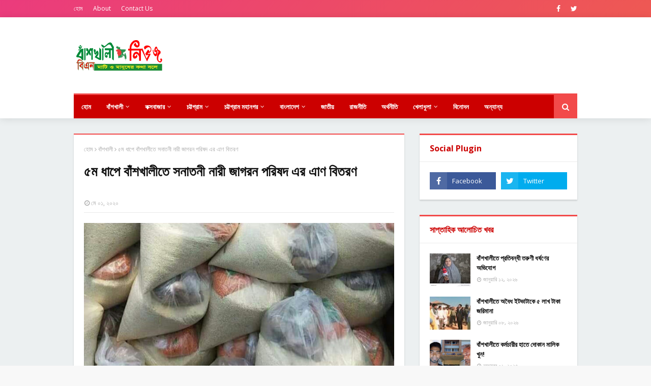

--- FILE ---
content_type: text/html; charset=UTF-8
request_url: https://www.banskhalinews.com/2020/05/blog-post.html
body_size: 36481
content:
<!DOCTYPE html>
<html class='ltr' dir='ltr' lang='bn-BD' xml:lang='bn-BD' xmlns='http://www.w3.org/1999/xhtml' xmlns:b='http://www.google.com/2005/gml/b' xmlns:data='http://www.google.com/2005/gml/data' xmlns:expr='http://www.google.com/2005/gml/expr'>
<head>
<meta content='159196074814106' property='fb:pages'/>
<script async='async' crossorigin='anonymous' src='https://pagead2.googlesyndication.com/pagead/js/adsbygoogle.js?client=ca-pub-4789029512553604'></script>
<!-- Global site tag (gtag.js) - Google Analytics -->
<script async='async' src='https://www.googletagmanager.com/gtag/js?id=UA-145301562-1'></script>
<script>
  window.dataLayer = window.dataLayer || [];
  function gtag(){dataLayer.push(arguments);}
  gtag('js', new Date());

  gtag('config', 'UA-145301562-1');
</script>
<!-- Google Tag Manager -->
<script>(function(w,d,s,l,i){w[l]=w[l]||[];w[l].push({'gtm.start':
new Date().getTime(),event:'gtm.js'});var f=d.getElementsByTagName(s)[0],
j=d.createElement(s),dl=l!='dataLayer'?'&l='+l:'';j.async=true;j.src=
'https://www.googletagmanager.com/gtm.js?id='+i+dl;f.parentNode.insertBefore(j,f);
})(window,document,'script','dataLayer','GTM-KKW86XB');</script>
<!-- End Google Tag Manager -->
<meta content='প্রিয় বাঁশখালী উপজেলার নিরপেক্ষ সংবাদের অনলাইন ঠিকানা। আপনার আশপাশে ঘটে যাওয়া তথ্য পাঠান। বাঁশখালী নিউজের সাথে থাকুন। ' name='description'/>
<meta content='IxhH0ToQz6t9IkUO88DN-dCnrrfL_5jT_QaI6M5h5kg' name='google-site-verification'/>
<meta content='87C219ABD95A64C830AD6052A62DA767' name='msvalidate.01'/>
<meta content='width=device-width, viewport-fit=cover, initial-scale=1, minimum-scale=1, maximum-scale=1' name='viewport'/>
<title>৫ম ধ&#2494;প&#2503; ব&#2494;&#2433;শখ&#2494;ল&#2496;ত&#2503; সন&#2494;তন&#2496; ন&#2494;র&#2496; জ&#2494;গরন পর&#2495;ষদ এর এ&#2494;ণ ব&#2495;তরণ</title>
<meta content='text/html; charset=UTF-8' http-equiv='Content-Type'/>
<!-- Chrome, Firefox OS and Opera -->
<meta content='#f8f8f8' name='theme-color'/>
<!-- Windows Phone -->
<meta content='#f8f8f8' name='msapplication-navbutton-color'/>
<meta content='blogger' name='generator'/>
<link href='https://www.banskhalinews.com/favicon.ico' rel='icon' type='image/x-icon'/>
<link href='https://www.banskhalinews.com/2020/05/blog-post.html' rel='canonical'/>
<link rel="alternate" type="application/atom+xml" title="ব&#2494;&#2433;শখ&#2494;ল&#2496; ন&#2495;উজ - ম&#2494;ট&#2495; ও ম&#2494;ন&#2497;ষ&#2503;র কথ&#2494; বল&#2503;  - Atom" href="https://www.banskhalinews.com/feeds/posts/default" />
<link rel="alternate" type="application/rss+xml" title="ব&#2494;&#2433;শখ&#2494;ল&#2496; ন&#2495;উজ - ম&#2494;ট&#2495; ও ম&#2494;ন&#2497;ষ&#2503;র কথ&#2494; বল&#2503;  - RSS" href="https://www.banskhalinews.com/feeds/posts/default?alt=rss" />
<link rel="service.post" type="application/atom+xml" title="ব&#2494;&#2433;শখ&#2494;ল&#2496; ন&#2495;উজ - ম&#2494;ট&#2495; ও ম&#2494;ন&#2497;ষ&#2503;র কথ&#2494; বল&#2503;  - Atom" href="https://www.blogger.com/feeds/1873636838343569085/posts/default" />

<link rel="alternate" type="application/atom+xml" title="ব&#2494;&#2433;শখ&#2494;ল&#2496; ন&#2495;উজ - ম&#2494;ট&#2495; ও ম&#2494;ন&#2497;ষ&#2503;র কথ&#2494; বল&#2503;  - Atom" href="https://www.banskhalinews.com/feeds/1238015930387096016/comments/default" />
<!--Can't find substitution for tag [blog.ieCssRetrofitLinks]-->
<link href='https://blogger.googleusercontent.com/img/b/R29vZ2xl/AVvXsEiCYIyNXMITvaV4PnSk0FVHhaS9hb5sDO49xZ1LyxkONecVHHBT5PmIPSZOQJmyC0Hyc-f_R3NkJxlN-n7r3T3i-GRWEsQdsd9BfoyIIIVo9KFw1Ohq1R7sJIuSrjlt-MfqccESfPxpwyY/s640/received_1884835214986130-1-1.jpg' rel='image_src'/>
<meta content='https://www.banskhalinews.com/2020/05/blog-post.html' property='og:url'/>
<meta content='৫ম ধাপে বাঁশখালীতে সনাতনী নারী জাগরন পরিষদ এর এাণ বিতরণ' property='og:title'/>
<meta content='  মোহাম্মদ এরশাদঃ  বিশ্বব্যাপী করোনা ভাইরাস আতংকে গৃহ বন্দী অসহায় হতদরিদ্র মানুষের মাঝে সনাতনী নারী জাগরণ পরিষদের উদ্যোগে  ত্রাণ সামগ্রী বিত...' property='og:description'/>
<meta content='https://blogger.googleusercontent.com/img/b/R29vZ2xl/AVvXsEiCYIyNXMITvaV4PnSk0FVHhaS9hb5sDO49xZ1LyxkONecVHHBT5PmIPSZOQJmyC0Hyc-f_R3NkJxlN-n7r3T3i-GRWEsQdsd9BfoyIIIVo9KFw1Ohq1R7sJIuSrjlt-MfqccESfPxpwyY/w1200-h630-p-k-no-nu/received_1884835214986130-1-1.jpg' property='og:image'/>
<!-- Google Fonts -->
<link href='//fonts.googleapis.com/css?family=Open+Sans:400,400i,700,700i' media='all' rel='stylesheet' type='text/css'/>
<link href='https://stackpath.bootstrapcdn.com/font-awesome/4.7.0/css/font-awesome.min.css' rel='stylesheet'/>
<!-- Template Style CSS -->
<style type='text/css'>@font-face{font-family:'Open Sans';font-style:normal;font-weight:400;font-stretch:100%;font-display:swap;src:url(//fonts.gstatic.com/s/opensans/v44/memSYaGs126MiZpBA-UvWbX2vVnXBbObj2OVZyOOSr4dVJWUgsjZ0B4taVIUwaEQbjB_mQ.woff2)format('woff2');unicode-range:U+0460-052F,U+1C80-1C8A,U+20B4,U+2DE0-2DFF,U+A640-A69F,U+FE2E-FE2F;}@font-face{font-family:'Open Sans';font-style:normal;font-weight:400;font-stretch:100%;font-display:swap;src:url(//fonts.gstatic.com/s/opensans/v44/memSYaGs126MiZpBA-UvWbX2vVnXBbObj2OVZyOOSr4dVJWUgsjZ0B4kaVIUwaEQbjB_mQ.woff2)format('woff2');unicode-range:U+0301,U+0400-045F,U+0490-0491,U+04B0-04B1,U+2116;}@font-face{font-family:'Open Sans';font-style:normal;font-weight:400;font-stretch:100%;font-display:swap;src:url(//fonts.gstatic.com/s/opensans/v44/memSYaGs126MiZpBA-UvWbX2vVnXBbObj2OVZyOOSr4dVJWUgsjZ0B4saVIUwaEQbjB_mQ.woff2)format('woff2');unicode-range:U+1F00-1FFF;}@font-face{font-family:'Open Sans';font-style:normal;font-weight:400;font-stretch:100%;font-display:swap;src:url(//fonts.gstatic.com/s/opensans/v44/memSYaGs126MiZpBA-UvWbX2vVnXBbObj2OVZyOOSr4dVJWUgsjZ0B4jaVIUwaEQbjB_mQ.woff2)format('woff2');unicode-range:U+0370-0377,U+037A-037F,U+0384-038A,U+038C,U+038E-03A1,U+03A3-03FF;}@font-face{font-family:'Open Sans';font-style:normal;font-weight:400;font-stretch:100%;font-display:swap;src:url(//fonts.gstatic.com/s/opensans/v44/memSYaGs126MiZpBA-UvWbX2vVnXBbObj2OVZyOOSr4dVJWUgsjZ0B4iaVIUwaEQbjB_mQ.woff2)format('woff2');unicode-range:U+0307-0308,U+0590-05FF,U+200C-2010,U+20AA,U+25CC,U+FB1D-FB4F;}@font-face{font-family:'Open Sans';font-style:normal;font-weight:400;font-stretch:100%;font-display:swap;src:url(//fonts.gstatic.com/s/opensans/v44/memSYaGs126MiZpBA-UvWbX2vVnXBbObj2OVZyOOSr4dVJWUgsjZ0B5caVIUwaEQbjB_mQ.woff2)format('woff2');unicode-range:U+0302-0303,U+0305,U+0307-0308,U+0310,U+0312,U+0315,U+031A,U+0326-0327,U+032C,U+032F-0330,U+0332-0333,U+0338,U+033A,U+0346,U+034D,U+0391-03A1,U+03A3-03A9,U+03B1-03C9,U+03D1,U+03D5-03D6,U+03F0-03F1,U+03F4-03F5,U+2016-2017,U+2034-2038,U+203C,U+2040,U+2043,U+2047,U+2050,U+2057,U+205F,U+2070-2071,U+2074-208E,U+2090-209C,U+20D0-20DC,U+20E1,U+20E5-20EF,U+2100-2112,U+2114-2115,U+2117-2121,U+2123-214F,U+2190,U+2192,U+2194-21AE,U+21B0-21E5,U+21F1-21F2,U+21F4-2211,U+2213-2214,U+2216-22FF,U+2308-230B,U+2310,U+2319,U+231C-2321,U+2336-237A,U+237C,U+2395,U+239B-23B7,U+23D0,U+23DC-23E1,U+2474-2475,U+25AF,U+25B3,U+25B7,U+25BD,U+25C1,U+25CA,U+25CC,U+25FB,U+266D-266F,U+27C0-27FF,U+2900-2AFF,U+2B0E-2B11,U+2B30-2B4C,U+2BFE,U+3030,U+FF5B,U+FF5D,U+1D400-1D7FF,U+1EE00-1EEFF;}@font-face{font-family:'Open Sans';font-style:normal;font-weight:400;font-stretch:100%;font-display:swap;src:url(//fonts.gstatic.com/s/opensans/v44/memSYaGs126MiZpBA-UvWbX2vVnXBbObj2OVZyOOSr4dVJWUgsjZ0B5OaVIUwaEQbjB_mQ.woff2)format('woff2');unicode-range:U+0001-000C,U+000E-001F,U+007F-009F,U+20DD-20E0,U+20E2-20E4,U+2150-218F,U+2190,U+2192,U+2194-2199,U+21AF,U+21E6-21F0,U+21F3,U+2218-2219,U+2299,U+22C4-22C6,U+2300-243F,U+2440-244A,U+2460-24FF,U+25A0-27BF,U+2800-28FF,U+2921-2922,U+2981,U+29BF,U+29EB,U+2B00-2BFF,U+4DC0-4DFF,U+FFF9-FFFB,U+10140-1018E,U+10190-1019C,U+101A0,U+101D0-101FD,U+102E0-102FB,U+10E60-10E7E,U+1D2C0-1D2D3,U+1D2E0-1D37F,U+1F000-1F0FF,U+1F100-1F1AD,U+1F1E6-1F1FF,U+1F30D-1F30F,U+1F315,U+1F31C,U+1F31E,U+1F320-1F32C,U+1F336,U+1F378,U+1F37D,U+1F382,U+1F393-1F39F,U+1F3A7-1F3A8,U+1F3AC-1F3AF,U+1F3C2,U+1F3C4-1F3C6,U+1F3CA-1F3CE,U+1F3D4-1F3E0,U+1F3ED,U+1F3F1-1F3F3,U+1F3F5-1F3F7,U+1F408,U+1F415,U+1F41F,U+1F426,U+1F43F,U+1F441-1F442,U+1F444,U+1F446-1F449,U+1F44C-1F44E,U+1F453,U+1F46A,U+1F47D,U+1F4A3,U+1F4B0,U+1F4B3,U+1F4B9,U+1F4BB,U+1F4BF,U+1F4C8-1F4CB,U+1F4D6,U+1F4DA,U+1F4DF,U+1F4E3-1F4E6,U+1F4EA-1F4ED,U+1F4F7,U+1F4F9-1F4FB,U+1F4FD-1F4FE,U+1F503,U+1F507-1F50B,U+1F50D,U+1F512-1F513,U+1F53E-1F54A,U+1F54F-1F5FA,U+1F610,U+1F650-1F67F,U+1F687,U+1F68D,U+1F691,U+1F694,U+1F698,U+1F6AD,U+1F6B2,U+1F6B9-1F6BA,U+1F6BC,U+1F6C6-1F6CF,U+1F6D3-1F6D7,U+1F6E0-1F6EA,U+1F6F0-1F6F3,U+1F6F7-1F6FC,U+1F700-1F7FF,U+1F800-1F80B,U+1F810-1F847,U+1F850-1F859,U+1F860-1F887,U+1F890-1F8AD,U+1F8B0-1F8BB,U+1F8C0-1F8C1,U+1F900-1F90B,U+1F93B,U+1F946,U+1F984,U+1F996,U+1F9E9,U+1FA00-1FA6F,U+1FA70-1FA7C,U+1FA80-1FA89,U+1FA8F-1FAC6,U+1FACE-1FADC,U+1FADF-1FAE9,U+1FAF0-1FAF8,U+1FB00-1FBFF;}@font-face{font-family:'Open Sans';font-style:normal;font-weight:400;font-stretch:100%;font-display:swap;src:url(//fonts.gstatic.com/s/opensans/v44/memSYaGs126MiZpBA-UvWbX2vVnXBbObj2OVZyOOSr4dVJWUgsjZ0B4vaVIUwaEQbjB_mQ.woff2)format('woff2');unicode-range:U+0102-0103,U+0110-0111,U+0128-0129,U+0168-0169,U+01A0-01A1,U+01AF-01B0,U+0300-0301,U+0303-0304,U+0308-0309,U+0323,U+0329,U+1EA0-1EF9,U+20AB;}@font-face{font-family:'Open Sans';font-style:normal;font-weight:400;font-stretch:100%;font-display:swap;src:url(//fonts.gstatic.com/s/opensans/v44/memSYaGs126MiZpBA-UvWbX2vVnXBbObj2OVZyOOSr4dVJWUgsjZ0B4uaVIUwaEQbjB_mQ.woff2)format('woff2');unicode-range:U+0100-02BA,U+02BD-02C5,U+02C7-02CC,U+02CE-02D7,U+02DD-02FF,U+0304,U+0308,U+0329,U+1D00-1DBF,U+1E00-1E9F,U+1EF2-1EFF,U+2020,U+20A0-20AB,U+20AD-20C0,U+2113,U+2C60-2C7F,U+A720-A7FF;}@font-face{font-family:'Open Sans';font-style:normal;font-weight:400;font-stretch:100%;font-display:swap;src:url(//fonts.gstatic.com/s/opensans/v44/memSYaGs126MiZpBA-UvWbX2vVnXBbObj2OVZyOOSr4dVJWUgsjZ0B4gaVIUwaEQbjA.woff2)format('woff2');unicode-range:U+0000-00FF,U+0131,U+0152-0153,U+02BB-02BC,U+02C6,U+02DA,U+02DC,U+0304,U+0308,U+0329,U+2000-206F,U+20AC,U+2122,U+2191,U+2193,U+2212,U+2215,U+FEFF,U+FFFD;}</style>
<style id='page-skin-1' type='text/css'><!--
/*
-----------------------------------------------
Blogger Template Style
Name:        Super Seo
Version:     Premium Version
Author:      TemplatesYard
Author Url:  https://www.templatesyard.com/
----------------------------------------------- */
.animate{animation:ripple 0.65s linear}@keyframes ripple{100%{opacity:0;transform:scale(2.5)}}@keyframes fadeInDown{0%{opacity:0;transform:translateY(-20px)}100%{opacity:1;transform:translateY(0)}}@keyframes rubberBand{from{transform:scale3d(1,1,1)}30%{transform:scale3d(1.25,0.75,1)}40%{transform:scale3d(0.75,1.25,1)}50%{transform:scale3d(1.15,0.85,1)}65%{transform:scale3d(.95,1.05,1)}75%{transform:scale3d(1.05,.95,1)}to{-webkit-transform:scale3d(1,1,1);transform:scale3d(1,1,1)}}@keyframes bounceInLeft{from,60%,75%,90%,to{animation-timing-function:cubic-bezier(0.215,0.610,0.355,1.000)}0%{opacity:0;transform:translate3d(-3000px,0,0)}60%{opacity:1;transform:translate3d(25px,0,0)}75%{transform:translate3d(-10px,0,0)}90%{transform:translate3d(5px,0,0)}to{transform:none}}@keyframes slideInRight{from{transform:translate3d(100%,0,0);visibility:visible;-webkit-backface-visibility:hidden}to{transform:translate3d(0,0,0)}}@keyframes slideInDown{from{transform:translate3d(0,100%,0);visibility:visible;-webkit-backface-visibility:hidden}to{transform:translate3d(0,0,0)}}@keyframes slideInTop{from{transform:translate3d(0,-100%,0);visibility:visible;-webkit-backface-visibility:hidden}to{transform:translate3d(0,0,0)}}
@keyframes Gradient{0%{background-position:0 50%}50%{background-position:100% 50%}100%{background-position:0 50%}}
/*-- Reset CSS --*/
a,abbr,acronym,address,applet,b,big,blockquote,body,caption,center,cite,code,dd,del,dfn,div,dl,dt,em,fieldset,font,form,h1,h2,h3,h4,h5,h6,html,i,iframe,img,ins,kbd,label,legend,li,object,p,pre,q,s,samp,small,span,strike,strong,sub,sup,table,tbody,td,tfoot,th,thead,tr,tt,u,ul,var{
padding:0;
border:0;
outline:0;
vertical-align:baseline;
background:0 0;
text-decoration:none
}
form,textarea,input,button{
-webkit-appearance:none;
-moz-appearance:none;
appearance:none;
border-radius:0
}
dl,ul{
list-style-position:inside;
font-weight:400;
list-style:none
}
ul li{
list-style:none
}
caption,th{
text-align:center
}
img{
border:none;
position:relative
}
a,a:visited{
text-decoration:none
}
.clearfix{
clear:both
}
.section,.widget,.widget ul{
margin:0;
padding:0
}
a{
color:#f24a4a
}
a img{
border:0
}
abbr{
text-decoration:none
}
.CSS_LIGHTBOX{
z-index:999999!important
}
.separator a{
clear:none!important;
float:none!important;
margin-left:0!important;
margin-right:0!important
}
#navbar-iframe,.widget-item-control,a.quickedit,.home-link,.feed-links{
display:none!important
}
.center{
display:table;
margin:0 auto;
position:relative
}
.widget > h2,.widget > h3{
display:none
}
/*-- Body Content CSS --*/
body{
background:#f8f8f8 url() repeat scroll top left;
background-color:#f8f8f8;
font-family:'Open Sans',sans-serif;
font-size:14px;
font-weight:400;
color:#656565;
word-wrap:break-word;
margin:0;
padding:0
}
#outer-wrapper{
max-width:1020px;
margin:0 auto;
background-color:#ecf0f1;
box-shadow:0 0 5px rgba(0,0,0,.1)
}
.row{
width:990px
}
#content-wrapper{
margin:30px auto 0;
}
#content-wrapper > .container{
margin:0 -15px
}
#main-wrapper{
float:left;
overflow:hidden;
width:66.66666667%;
box-sizing:border-box;
word-wrap:break-word;
padding:0 15px;
margin:0
}
#sidebar-wrapper{
float:right;
overflow:hidden;
width:33.33333333%;
box-sizing:border-box;
word-wrap:break-word;
padding:0 15px
}
.post-image-wrap{
position:relative;
display:block
}
.post-image-link,.about-author .avatar-container,.comments .avatar-image-container{
background-color:rgba(155,155,155,0.05);
color:transparent!important
}
.post-thumb{
display:block;
position:relative;
width:100%;
height:100%;
object-fit:cover;
z-index:1;
transition:opacity .25s ease
}
.post-image-link:hover .post-thumb,.post-image-wrap:hover .post-image-link .post-thumb,.hot-item-inner:hover .post-image-link .post-thumb{
opacity:.85
}
.post-title a{
display:block
}
#top-bar{
width:100%;
height:34px;
background:#f24a4a;background:linear-gradient(-50deg,#ee5952,#ea3a7e,#20aadb,#23e0b3);background-size:320% 200%;animation:Gradient 15s ease infinite;
overflow:hidden;
margin:0
}
#top-bar .container{
margin:0 auto
}
.top-bar-nav{
position:relative;
float:left;
display:block
}
.top-bar-nav .widget > .widget-title{
display:none
}
.top-bar-nav ul li{
float:left
}
.top-bar-nav ul li > a{
height:34px;
display:block;
color:#fff;
font-size:12px;
font-weight:400;
line-height:34px;
margin:0 10px 0 0;
padding:0 5px;
transition:color .17s
}
.top-bar-nav ul li:first-child > a{
padding:0 5px 0 0
}
.top-bar-nav ul > li:hover > a{
color:#f24a4a
}
.top-bar-social{
position:relative;
float:right;
display:block
}
.top-bar-social .widget > .widget-title{
display:none
}
.top-bar-social ul > li{
float:left;
display:inline-block
}
.top-bar-social ul > li > a{
display:block;
color:#fff;
text-decoration:none;
font-size:14px;
text-align:center;
line-height:34px;
padding:0 5px;
margin:0 0 0 10px;
transition:color .17s
}
.top-bar-social ul > li:last-child > a{
padding:0 0 0 5px
}
.top-bar-social ul > li:hover > a{
color:#f24a4a
}
.social a:before{
display:inline-block;
font-family:FontAwesome;
font-style:normal;
font-weight:400
}
.social .facebook a:before{
content:"\f09a"
}
.social .twitter a:before{
content:"\f099"
}
.social .gplus a:before{
content:"\f0d5"
}
.social .rss a:before{
content:"\f09e"
}
.social .youtube a:before{
content:"\f16a"
}
.social .skype a:before{
content:"\f17e"
}
.social .stumbleupon a:before{
content:"\f1a4"
}
.social .tumblr a:before{
content:"\f173"
}
.social .vk a:before{
content:"\f189"
}
.social .stack-overflow a:before{
content:"\f16c"
}
.social .github a:before{
content:"\f09b"
}
.social .linkedin a:before{
content:"\f0e1"
}
.social .dribbble a:before{
content:"\f17d"
}
.social .soundcloud a:before{
content:"\f1be"
}
.social .behance a:before{
content:"\f1b4"
}
.social .digg a:before{
content:"\f1a6"
}
.social .instagram a:before{
content:"\f16d"
}
.social .pinterest a:before{
content:"\f0d2"
}
.social .twitch a:before{
content:"\f1e8"
}
.social .delicious a:before{
content:"\f1a5"
}
.social .codepen a:before{
content:"\f1cb"
}
.social .reddit a:before{
content:"\f1a1"
}
.social .whatsapp a:before{
content:"\f232"
}
.social .snapchat a:before{
content:"\f2ac"
}
.social .email a:before{
content:"\f0e0"
}
.social .external-link a:before{
content:"\f35d"
}
.social-color .facebook a{
background-color:#3b5999
}
.social-color .twitter a{
background-color:#00acee
}
.social-color .gplus a{
background-color:#db4a39
}
.social-color .youtube a{
background-color:#db4a39
}
.social-color .instagram a{
background:linear-gradient(15deg,#ffb13d,#dd277b,#4d5ed4)
}
.social-color .pinterest a{
background-color:#ca2127
}
.social-color .dribbble a{
background-color:#ea4c89
}
.social-color .linkedin a{
background-color:#0077b5
}
.social-color .tumblr a{
background-color:#365069
}
.social-color .twitch a{
background-color:#6441a5
}
.social-color .rss a{
background-color:#ffc200
}
.social-color .skype a{
background-color:#00aff0
}
.social-color .stumbleupon a{
background-color:#eb4823
}
.social-color .vk a{
background-color:#4a76a8
}
.social-color .stack-overflow a{
background-color:#f48024
}
.social-color .github a{
background-color:#24292e
}
.social-color .soundcloud a{
background:linear-gradient(#ff7400,#ff3400)
}
.social-color .behance a{
background-color:#191919
}
.social-color .digg a{
background-color:#1b1a19
}
.social-color .delicious a{
background-color:#0076e8
}
.social-color .codepen a{
background-color:#000
}
.social-color .reddit a{
background-color:#ff4500
}
.social-color .whatsapp a{
background-color:#3fbb50
}
.social-color .snapchat a{
background-color:#ffe700
}
.social-color .email a{
background-color:#888
}
.social-color .external-link a{
background-color:#cc0000
}
.social-text .facebook a:after{
content:"Facebook"
}
.social-text .twitter a:after{
content:"Twitter"
}
.social-text .gplus a:after{
content:"Google Plus"
}
.social-text .rss a:after{
content:"Rss"
}
.social-text .youtube a:after{
content:"YouTube"
}
.social-text .skype a:after{
content:"Skype"
}
.social-text .stumbleupon a:after{
content:"StumbleUpon"
}
.social-text .tumblr a:after{
content:"Tumblr"
}
.social-text .vk a:after{
content:"VKontakte"
}
.social-text .stack-overflow a:after{
content:"Stack Overflow"
}
.social-text .github a:after{
content:"Github"
}
.social-text .linkedin a:after{
content:"LinkedIn"
}
.social-text .dribbble a:after{
content:"Dribbble"
}
.social-text .soundcloud a:after{
content:"SoundCloud"
}
.social-text .behance a:after{
content:"Behance"
}
.social-text .digg a:after{
content:"Digg"
}
.social-text .instagram a:after{
content:"Instagram"
}
.social-text .pinterest a:after{
content:"Pinterest"
}
.social-text .twitch a:after{
content:"Twitch"
}
.social-text .delicious a:after{
content:"Delicious"
}
.social-text .codepen a:after{
content:"CodePen"
}
.social-text .flipboard a:after{
content:"Flipboard"
}
.social-text .reddit a:after{
content:"Reddit"
}
.social-text .whatsapp a:after{
content:"Whatsapp"
}
.social-text .messenger a:after{
content:"Messenger"
}
.social-text .snapchat a:after{
content:"Snapchat"
}
.social-text .email a:after{
content:"Email"
}
.social-text .external-link a:after{
content:"WebSite"
}
#header-wrap{
position:relative;
margin:0;
background:#ffffff;
box-shadow: 0 2px 15px rgba(0,0,0,0.1);
}
.header-header{
background-color:#fff;
width:100%;
height:90px;
position:relative;
overflow:hidden;
padding:30px 0
}
.header-header .container{
position:relative;
margin:0 auto;
padding:0
}
.header-logo{
position:relative;
float:left;
width:auto;
max-width:200px;
max-height:60px;
margin:0;
padding:15px 0
}
.header-logo .header-image-wrapper{
display:block
}
.header-logo img{
max-width:100%;
max-height:60px;
margin:0
}
.header-logo h1{
color:#111111;
font-size:36px;
line-height:60px;
margin:0
}
.header-logo p{
font-size:12px;
margin:5px 0 0
}
.header-ads{
position:relative;
float:right
}
.header-ads .widget > .widget-title{
display:none
}
.header-ads .widget{
max-width:100%
}
.header-ads .widget .widget-content{
width:728px;
max-width:100%;
max-height:90px;
line-height:1
}
.header-menu{
position:relative;
width:100%;
z-index:10;
font-size:13px;
margin:0
}
.header-menu .container{
position:relative;
margin:0 auto;
border-top: 3px solid #f24a4a;
background-color:#cc0000;
padding:0
}
#main-menu .widget,#main-menu .widget > .widget-title{
display:none
}
#main-menu .show-menu{
display:block
}
#main-menu{
position:relative;
height:46px;
z-index:15;
}
#main-menu ul > li{
float:left;
position:relative;
margin:0;
padding:0;
transition:background .17s
}
#main-menu #main-menu-nav > li:hover,#main-menu #main-menu-nav > li.li-home{
background-color:#f24a4a
}
#main-menu ul > li > a{
position:relative;
color:#fff;
font-size:13px;
font-weight:400;
line-height:46px;
display:inline-block;
margin:0;
padding:0 15px;
transition:color .17s ease
}
#main-menu #main-menu-nav > li > a{
text-transform:uppercase;
font-weight:700
}
#main-menu ul > li:hover > a{
color:#fff
}
#main-menu ul > li > ul{
position:absolute;
float:left;
left:0;
top:46px;
width:180px;
background-color:#cc0000;
z-index:99999;
margin-top:0;
padding:0;
border-top:2px solid #f24a4a;
visibility:hidden;
opacity:0
}
#main-menu ul > li > ul > li > ul{
position:absolute;
float:left;
top:0;
left:100%;
margin:-2px 0 0
}
#main-menu ul > li > ul > li{
display:block;
float:none;
position:relative
}
#main-menu ul > li > ul > li:hover{
background-color:#f24a4a
}
#main-menu ul > li > ul > li a{
display:block;
height:36px;
font-size:13px;
color:#fff;
line-height:36px;
box-sizing:border-box;
margin:0;
padding:0 15px;
border:0;
border-bottom:1px solid rgba(255,255,255,0.05);
transition:all .17s ease
}
#main-menu ul > li > ul > li:hover > a{
color:#fff
}
#main-menu ul > li.has-sub > a:after{
content:'\f107';
float:right;
font-family:FontAwesome;
font-size:12px;
font-weight:400;
margin:0 0 0 5px
}
#main-menu ul > li > ul > li.has-sub > a:after{
content:'\f105';
float:right;
margin:0
}
#main-menu .mega-menu{
position:static!important
}
#main-menu .mega-menu > ul{
width:100%;
box-sizing:border-box;
padding:20px 10px
}
#main-menu .mega-menu > ul.mega-menu-inner{
overflow:hidden
}
#main-menu ul > li:hover > ul,#main-menu ul > li > ul > li:hover > ul{
visibility:visible;
opacity:1
}
#main-menu ul ul{
transition:all .25s ease
}
.mega-menu-inner .mega-item{
float:left;
width:20%;
box-sizing:border-box;
padding:0 10px
}
.mega-menu-inner .mega-content{
position:relative;
width:100%;
overflow:hidden;
padding:0
}
.mega-content .post-image-wrap{
width:100%;
height:120px
}
.mega-content .post-image-link{
width:100%;
height:100%;
z-index:1;
display:block;
position:relative;
overflow:hidden;
padding:0
}
.mega-content .post-title{
position:relative;
font-size:13px;
font-weight:700;
line-height:1.5em;
margin:7px 0 5px;
padding:0
}
.mega-content .post-title a{
display:block;
color:#fff;
transition:color .17s
}
.mega-content .post-title a:hover{
color:#f24a4a
}
.mega-content .post-meta{
font-size:11px
}
.no-posts{
float:left;
width:100%;
height:100px;
line-height:100px;
text-align:center
}
.mega-menu .no-posts{
line-height:60px;
color:#111111
}
.show-search,.hide-search{
position:absolute;
right:0;
top:0;
display:block;
width:46px;
height:46px;
background-color:#f24a4a;
line-height:46px;
z-index:20;
color:#fff;
font-size:15px;
text-align:center;
cursor:pointer;
padding:0;
transition:background .17s ease
}
.show-search:before{
content:"\f002";
font-family:FontAwesome;
font-weight:400
}
.hide-search:before{
content:"\f00d";
font-family:FontAwesome;
font-weight:400
}
#nav-search{
display:none;
position:absolute;
left:0;
top:0;
width:100%;
height:46px;
z-index:99;
background-color:#cc0000;
box-sizing:border-box;
padding:0
}
#nav-search .search-form{
width:100%;
height:46px;
background-color:rgba(0,0,0,0);
line-height:46px;
overflow:hidden;
padding:0
}
#nav-search .search-input{
width:100%;
height:46px;
font-family:inherit;
color:#fff;
margin:0;
padding:0 46px 0 15px;
background-color:rgba(0,0,0,0);
font-size:13px;
font-weight:400;
outline:none;
box-sizing:border-box;
border:0
}
#mobile-logo .widget > .widget-title > h3{
display:none
}
.mobile-header{
display:none;
position:relative;
float:left;
width:100%;
height:50px;
background-color:#cc0000;
z-index:1010
}
.mobile-header .logo-content{
position:relative;
float:left;
display:block;
width:100%;
height:50px;
text-align:center;
z-index:2
}
.mobile-header .logo-content > a{
height:30px;
display:inline-block;
padding:10px 0
}
.mobile-header .logo-content > a > img{
height:30px
}
.mobile-header .logo-content > h3{
font-size:20px;
height:30px;
line-height:30px;
margin:10px 0 0
}
.mobile-header .logo-content > h3 > a{
color:#fff
}
.mobile-search-form{
position:absolute;
display:none;
z-index:4;
background-color:#cc0000;
width:100%;
height:50px;
left:0;
top:0
}
.mobile-search-form .mobile-search-input{
background-color:#cc0000;
display:block;
width:calc(100% - 50px);
height:50px;
font-family:inherit;
font-size:13px;
font-weight:400;
color:#fff;
box-sizing:border-box;
padding:0 20px;
border:0
}
.mobile-search-form{
position:absolute;
display:none;
z-index:4;
background-color:#cc0000;
width:100%;
height:50px;
left:0;
top:0
}
.mobile-search-form .mobile-search-input{
background-color:#cc0000;
display:block;
width:calc(100% - 50px);
height:50px;
font-size:13px;
font-weight:400;
color:#fff;
box-sizing:border-box;
padding:0 20px;
border:0
}
.overlay{
display:none;
position:fixed;
top:0;
left:0;
right:0;
bottom:0;
z-index:990;
background:rgba(255,255,255,0.8)
}
.slide-menu-toggle,.show-mobile-search,.hide-mobile-search{
position:absolute;
line-height:50px;
height:50px;
width:50px;
top:0;
left:0;
font-family:FontAwesome;
color:#fff;
font-size:18px;
font-weight:400;
text-align:center;
cursor:pointer;
z-index:4;
padding:0
}
.slide-menu-toggle{
border-right:1px solid rgba(255,255,255,0.08)
}
.show-mobile-search,.hide-mobile-search{
border-left:1px solid rgba(255,255,255,0.08);
left:auto;
right:0
}
.slide-menu-toggle:before{
content:"\f0c9"
}
.nav-active .slide-menu-toggle:before{
content:"\f00d"
}
.show-mobile-search:before{
content:"\f002"
}
.hide-mobile-search:before{
content:"\f00d"
}
.mobile-menu{
position:relative;
float:left;
width:100%;
background-color:#cc0000;
box-sizing:border-box;
padding:20px;
border-top:1px solid rgba(255,255,255,0.08);
visibility:hidden;
opacity:0;
transform-origin:0 0;
transform:scaleY(0);
transition:all .17s ease
}
.nav-active .mobile-menu{
visibility:visible;
opacity:1;
transform:scaleY(1)
}
.mobile-menu > ul{
margin:0
}
.mobile-menu .m-sub{
display:none;
padding:0
}
.mobile-menu ul li{
position:relative;
display:block;
overflow:hidden;
float:left;
width:100%;
font-size:14px;
line-height:38px;
margin:0;
padding:0;
border-top:1px solid rgba(255,255,255,0.01)
}
.mobile-menu > ul > li{
font-weight:400
}
.mobile-menu > ul li ul{
overflow:hidden
}
.mobile-menu > ul > li:first-child{
border-top:0
}
.mobile-menu ul li a{
color:#fff;
padding:0;
display:block;
transition:all .17s ease
}
.mobile-menu #main-menu-nav > li > a{
text-transform:uppercase;
font-weight:700;
font-size:13px
}
.mobile-menu ul li.has-sub .submenu-toggle{
position:absolute;
top:0;
right:0;
color:#fff;
cursor:pointer
}
.mobile-menu ul li.has-sub .submenu-toggle:after{
content:'\f105';
font-family:FontAwesome;
font-weight:400;
float:right;
width:34px;
font-size:16px;
text-align:center;
transition:all .17s ease
}
.mobile-menu ul li.has-sub.show > .submenu-toggle:after{
transform:rotate(90deg)
}
.mobile-menu > ul > li > ul > li a{
font-size:13px
}
.mobile-menu > ul > li > ul > li > a{
color:#fff;
opacity:.7;
padding:0 0 0 15px
}
.mobile-menu > ul > li > ul > li > ul > li > a{
color:#fff;
opacity:.7;
padding:0 0 0 30px
}
.mobile-menu ul > li > .submenu-toggle:hover{
color:#f24a4a
}
.post-meta{
display:block;
overflow:hidden;
color:#aaa;
font-size:12px;
font-weight:400;
padding:0 1px
}
.post-meta .post-author,.post-meta .post-date{
float:left;
margin:0 10px 0 0
}
.post-meta .post-date{
text-transform:capitalize
}
.post-meta a{
color:#aaa;
transition:color .17s
}
.post-meta a:hover{
color:#f24a4a
}
.post-meta span:before{
font-family:FontAwesome;
font-weight:400;
margin:0 3px 0 0
}
.post-meta .post-author:before{
content:'\f2c0'
}
.post-meta .post-date:before{
content:'\f017'
}
#hot-wrapper{
margin:0 auto
}
#hot-section .widget,#hot-section .widget > .widget-title{
display:none
}
#hot-section .show-hot{
display:block!important
}
#hot-section .show-hot .widget-content{
position:relative;
overflow:hidden;
height:370px;
margin:30px 0 0
}
.hot-loader{
position:relative;
height:100%;
overflow:hidden;
display:block
}
.hot-loader:after{
content:'';
position:absolute;
top:50%;
left:50%;
width:26px;
height:26px;
margin:-16px 0 0 -16px;
border:3px solid #eaeaea;
border-left-color:#f24a4a;
border-right-color:#f24a4a;
border-radius:100%;
animation:spinner .8s infinite linear;
transform-origin:center
}
@-webkit-keyframes spinner {
0%{
-webkit-transform:rotate(0deg);
transform:rotate(0deg)
}
to{
-webkit-transform:rotate(1turn);
transform:rotate(1turn)
}
}
@keyframes spinner {
0%{
-webkit-transform:rotate(0deg);
transform:rotate(0deg)
}
to{
-webkit-transform:rotate(1turn);
transform:rotate(1turn)
}
}
ul.hot-posts{
position:relative;
overflow:hidden;
height:370px;
margin:0 -1px
}
.hot-posts .hot-item{
position:relative;
float:left;
width:50%;
height:184px;
overflow:hidden;
box-sizing:border-box;
padding:0 1px
}
.hot-posts .item-0{
width:50%;
height:370px
}
.hot-posts .item-1{
margin:0 0 2px
}
.hot-item-inner{
position:relative;
float:left;
width:100%;
height:100%;
overflow:hidden;
display:block
}
.hot-posts .post-image-link{
width:100%;
height:100%;
position:relative;
overflow:hidden;
display:block
}
.hot-posts .post-info{
position:absolute;
bottom:0;
left:0;
width:100%;
background-image:linear-gradient(rgba(0,0,0,0),rgba(0,0,0,0.7));
overflow:hidden;
z-index:5;
box-sizing:border-box;
padding:30px 20px 20px
}
.hot-posts .post-tag{
position:relative;
display:inline-block;
top:0;
left:0
}
.hot-posts .post-title{
font-size:14px;
font-weight:700;
display:block;
line-height:1.5em;
margin:8px 0 7px
}
.hot-posts .item-0 .post-title{
font-size:21px
}
.hot-posts .post-title a{
color:#fff;
display:block
}
.hot-posts .post-meta{
font-size:11px;
color:#f0f0f0
}
.show-hot .no-posts{
position:absolute;
top:calc(50% - 50px);
left:0;
width:100%
}
.queryMessage{
overflow:hidden;
background-color:#f2f2f2;
color:#111111;
font-size:13px;
font-weight:400;
padding:8px 10px;
margin:0 0 25px
}
.queryMessage .query-info{
margin:0 5px
}
.queryMessage .search-query,.queryMessage .search-label{
font-weight:700;
text-transform:uppercase
}
.queryMessage .search-query:before,.queryMessage .search-label:before{
content:"\201c"
}
.queryMessage .search-query:after,.queryMessage .search-label:after{
content:"\201d"
}
.queryMessage a.show-more{
float:right;
color:#f24a4a;
text-decoration:underline;
transition:opacity .17s
}
.queryMessage a.show-more:hover{
opacity:.8
}
.queryEmpty{
font-size:13px;
font-weight:400;
padding:10px 0;
margin:0 0 25px;
text-align:center
}
.title-wrap,.featured-posts .widget-title{
position:relative;
float:left;
width:100%;
height:32px;
background-color:#cc0000;
display:block;
margin:0 0 20px
}
.title-wrap > h3,.featured-posts .widget-title > h3{
position:relative;
float:left;
height:32px;
background-color:#f24a4a;
font-size:12px;
color:#fff;
text-transform:uppercase;
line-height:32px;
padding:0 15px;
margin:0
}
a.view-all{
float:right;
height:32px;
background-color:rgba(255,255,255,0.03);
font-size:13px;
color:#fff;
line-height:32px;
padding:0 15px;
transition:background .17s ease
}
a.view-all:hover{
background-color:#f24a4a
}
a.view-all:after{
content:'\f105';
float:right;
font-weight:400;
font-family:FontAwesome;
margin:0 0 0 3px
}
.featured-posts > .widget{
display:none;
position:relative;
float:left;
width:100%;
margin:0 0 30px
}
.featured-posts > .show-widget{
display:block
}
.feat-big li{
position:relative;
float:right;
width:calc(50% - 20px);
overflow:hidden;
margin:20px 0 0
}
.feat-big .item-0{
float:left;
width:calc(50% - 10px);
margin:0
}
.feat-big .item-1{
margin:0
}
.feat-big .feat-inner{
position:relative;
float:left;
width:100%;
overflow:hidden
}
.feat-big .post-image-link{
position:relative;
float:left;
width:80px;
height:65px;
display:block;
overflow:hidden;
margin:0 12px 0 0
}
.feat-big .feat-inner .post-image-link{
width:100%;
height:180px;
margin:0 0 13px
}
.feat-big .post-title{
overflow:hidden;
font-size:13px;
font-weight:700;
line-height:1.5em;
margin:0 0 5px
}
.feat-big .item-big .post-info{
float:left;
overflow:hidden
}
.feat-big .item-small .post-info{
overflow:hidden
}
.feat-big .item-0 .post-title{
font-size:18px;
margin:0 0 10px
}
.feat-big .post-title a{
color:#111111;
transition:color .17s ease
}
.feat-big .post-title a:hover{
color:#f24a4a
}
.feat-big .item-small .post-meta{
font-size:11px
}
.featured-posts > .col-width{
width:calc(50% - 15px)
}
.featured-posts > .col-right{
float:right
}
.feat-col li{
position:relative;
float:left;
width:100%;
overflow:hidden;
margin:20px 0 0
}
.feat-col .item-0{
margin:0
}
.feat-col .feat-inner{
position:relative;
float:left;
width:100%;
overflow:hidden
}
.feat-col .post-image-link{
position:relative;
float:left;
width:80px;
height:65px;
display:block;
overflow:hidden;
margin:0 12px 0 0
}
.feat-col .feat-inner .post-image-link{
width:100%;
height:180px;
margin:0 0 13px
}
.feat-col .post-title{
overflow:hidden;
font-size:13px;
font-weight:700;
line-height:1.5em;
margin:0 0 5px
}
.feat-col .item-big .post-info{
float:left;
width:100%
}
.feat-col .item-small .post-info{
overflow:hidden
}
.feat-col .item-0 .post-title{
font-size:18px;
margin:0 0 10px
}
.feat-col .post-title a{
color:#111111;
transition:color .17s ease
}
.feat-col .post-title a:hover{
color:#f24a4a
}
.feat-col .item-small .post-meta{
font-size:11px
}
.grid-small li{
position:relative;
display:inline-block;
vertical-align:top;
width:calc(33.33333333% - 40px / 3);
overflow:hidden;
margin:20px 0 0 20px
}
.grid-small li:nth-child(3n+1){
margin:20px 0 0
}
.grid-small li.item-0{
margin:0
}
.grid-small li.item-1,.grid-small li.item-2{
margin:0 0 0 20px
}
.grid-small .post-image-link{
position:relative;
float:left;
width:100%;
height:120px;
display:block;
overflow:hidden;
margin:0 0 7px
}
.grid-small .post-title{
overflow:hidden;
font-size:14px;
font-weight:700;
line-height:1.5em;
margin:0 0 5px
}
.grid-small .post-info{
float:left
}
.grid-small .post-title a{
color:#111111;
transition:color .17s ease
}
.grid-small .post-title a:hover{
color:#f24a4a
}
.grid-small .post-meta{
font-size:11px
}
ul.grid-big{
float:left;
display:flex;
flex-wrap:wrap;
margin:0 -15px
}
.grid-big li{
position:relative;
float:left;
width:50%;
overflow:hidden;
box-sizing:border-box;
padding:0 15px;
margin:30px 0 0
}
.grid-big li.item-0,.grid-big li.item-1{
margin:0
}
.grid-big .feat-inner{
position:relative;
float:left;
width:100%;
overflow:hidden
}
.grid-big .post-image-link{
position:relative;
float:left;
width:100%;
height:180px;
display:block;
overflow:hidden;
margin:0 0 13px
}
.grid-big .post-title{
overflow:hidden;
font-size:18px;
font-weight:700;
line-height:1.5em;
margin:0 0 10px
}
.grid-big .post-info{
float:left;
width:100%
}
.grid-big .post-title a{
color:#111111;
transition:color .17s ease
}
.grid-big .post-title a:hover{
color:#f24a4a
}
.feat-list li{
position:relative;
float:left;
width:100%;
overflow:hidden;
margin:30px 0 0
}
.feat-list .item-0{
margin:0
}
.feat-list .feat-inner{
position:relative;
float:left;
width:100%;
overflow:hidden
}
.feat-list .post-image-link{
position:relative;
float:left;
width:280px;
height:180px;
display:block;
overflow:hidden;
margin:0 25px 0 0
}
.feat-list .feat-inner .post-image-link{
float:left;
width:240px;
height:150px;
margin:0 20px 0 0
}
.feat-list .post-title{
overflow:hidden;
font-size:19px;
font-weight:700;
line-height:1.5em;
margin:0 0 10px
}
.feat-list .post-info{
overflow:hidden
}
.feat-list .post-title a{
color:#111111;
transition:color .17s ease
}
.feat-list .post-title a:hover{
color:#f24a4a
}
.custom-widget li{
overflow:hidden;
margin:20px 0 0
}
.custom-widget li:first-child{
margin:0
}
.custom-widget .post-image-link{
position:relative;
width:80px;
height:65px;
float:left;
overflow:hidden;
display:block;
vertical-align:middle;
margin:0 12px 0 0
}
.custom-widget .post-title{
overflow:hidden;
font-size:13px;
font-weight:700;
line-height:1.5em;
margin:0 0 5px;
padding:0
}
.custom-widget .post-title a{
display:block;
color:#111111;
transition:color .17s
}
.custom-widget .post-title a:hover{
color:#f24a4a
}
.custom-widget .post-meta{
font-size:11px
}
.blog-post{
display:block;
overflow:hidden;
word-wrap:break-word
}
.index-post-wrap {
display: flex;
flex-wrap: wrap;
margin: 0 -15px;
}
.index-post{
width: 50%;
flex-direction: column;
vertical-align: top;
box-sizing: border-box;
padding: 0 15px;
margin: 0 0 30px;
overflow: visible;
}
.index-post .post-image-wrap{
float: left;
width: 100%;
height: 200px;
margin: 0 0 15px;
}
.index-post .post-image-wrap .post-image-link{
width:100%;
height:100%;
position:relative;
display:block;
z-index:1;
overflow:hidden
}
.post-tag{
position:absolute;
top:15px;
left:15px;
height:18px;
z-index:5;
background-color:#f24a4a;
color:#fff;
font-size:10px;
line-height:18px;
font-weight:700;
text-transform:uppercase;
padding:0 6px
}
.index-post .post-info{
display: block;
text-align: left;
background: #fff;
box-sizing: border-box;
padding: 20px;
box-shadow: 0 2px 3px rgba(0,0,0,0.06), 0 2px 3px rgba(0,0,0,0.1);
}
.item-post {
background: #fff;
box-sizing: border-box;
padding: 20px;
box-shadow: 0 2px 3px rgba(0,0,0,0.06), 0 2px 3px rgba(0,0,0,0.1);
border-top: 2px solid #f24a4a;
}
.index-post .post-info > h2{
font-size:19px;
font-weight:700;
line-height:1.5em;
text-decoration:none;
margin:0 0 10px
}
.index-post .post-info > h2 > a{
display:block;
color:#111111;
transition:color .17s
}
.index-post .post-info > h2 > a:hover{
color:#f24a4a
}
.widget iframe,.widget img{
max-width:100%
}
.date-header{
display:block;
overflow:hidden;
font-weight:400;
margin:0!important;
padding:0
}
.post-timestamp{
margin-left:0
}
.post-snippet{
position:relative;
display:block;
overflow:hidden;
font-size:12px;
line-height:1.6em;
font-weight:400;
margin:10px 0 0
}
#breadcrumb{
font-size:12px;
font-weight:400;
color:#aaa;
margin:0 0 10px
}
#breadcrumb a{
color:#aaa;
transition:color .17s
}
#breadcrumb a:hover{
color:#f24a4a
}
#breadcrumb a,#breadcrumb em{
display:inline-block
}
#breadcrumb .delimiter:after{
content:'\f105';
font-family:FontAwesome;
font-style:normal;
margin:0 3px
}
.item-post h1.post-title{
color:#111111;
font-size:27px;
line-height:1.5em;
font-weight:700;
position:relative;
display:block;
margin:15px 0;
padding:0
}
.static_page .item-post h1.post-title{
padding:0 0 10px;
margin:0;
border-bottom:1px solid #eaeaea
}
.item-post .post-body{
width:100%;
line-height:1.5em;
overflow:hidden;
padding:20px 0 0
}
.static_page .item-post .post-body{
padding:20px 0
}
.item-post .post-outer{
padding:0
}
.item-post .post-body img{
max-width:100%
}
.item-post .post-meta{
padding:0 1px 10px;
border-bottom:1px solid #eaeaea
}
.main .widget{
margin:0
}
.main .Blog{
border-bottom-width:0
}
.post-footer{
position:relative;
float:left;
width:100%;
margin:20px 0 0
}
.inline-ad{
position:relative;
display:block;
max-height:60px;
margin:0 0 30px
}
.inline-ad > ins{
display:block!important;
margin:0 auto!important
}
.item .inline-ad{
float:left;
width:100%;
margin:20px 0 0
}
.item-post-wrap > .inline-ad{
margin:0 0 20px
}
.post-labels{
overflow:hidden;
height:auto;
position:relative;
padding:0;
margin:0 0 25px
}
.post-labels span,.post-labels a{
float:left;
color:#aaa;
font-size:12px;
font-weight:400;
margin:0 12px 0 0;
transition:all .17s ease
}
.post-labels span{
color:#111111
}
.post-labels a:hover{
color:#f24a4a
}
.post-share{
position:relative;
overflow:hidden;
line-height:0;
margin:0 0 30px
}
ul.share-links{
position:relative
}
.share-links li{
width:32px;
float:left;
box-sizing:border-box;
margin:0 5px 0 0
}
.share-links li.facebook,.share-links li.twitter,.share-links li.gplus{
width:20%
}
.share-links li a{
float:left;
display:inline-block;
cursor:pointer;
width:100%;
height:32px;
line-height:32px;
color:#fff;
font-weight:400;
font-size:13px;
text-align:center;
box-sizing:border-box;
opacity:1;
margin:0;
padding:0;
transition:all .17s ease
}
.share-links li.whatsapp-mobile{
display:none
}
.is-mobile li.whatsapp-desktop{
display:none
}
.is-mobile li.whatsapp-mobile{
display:inline-block
}
.share-links li a:before{
float:left;
display:block;
width:32px;
background-color:rgba(255,255,255,0.07);
font-size:15px;
text-align:center;
line-height:32px
}
.share-links li a:hover{
opacity:.8
}
ul.post-nav{
position:relative;
overflow:hidden;
display:block;
margin:0 0 30px
}
.post-nav li{
display:inline-block;
width:50%
}
.post-nav .post-prev{
float:left;
text-align:left;
box-sizing:border-box;
padding:0 10px
}
.post-nav .post-next{
float:right;
text-align:right;
box-sizing:border-box;
padding:0 10px
}
.post-nav li a{
color:#111111;
line-height:1.4em;
display:block;
overflow:hidden;
transition:color .17s
}
.post-nav li:hover a{
color:#f24a4a
}
.post-nav li span{
display:block;
font-size:11px;
color:#aaa;
font-weight:700;
text-transform:uppercase;
padding:0 0 2px
}
.post-nav .post-prev span:before{
content:"\f053";
float:left;
font-family:FontAwesome;
font-size:9px;
font-weight:400;
text-transform:none;
margin:0 2px 0 0
}
.post-nav .post-next span:after{
content:"\f054";
float:right;
font-family:FontAwesome;
font-size:9px;
font-weight:400;
text-transform:none;
margin:0 0 0 2px
}
.post-nav p{
font-size:12px;
font-weight:400;
line-height:1.4em;
margin:0
}
.post-nav .post-nav-active p{
color:#aaa
}
.about-author{
position:relative;
display:block;
overflow:hidden;
padding:20px;
margin:0 0 30px;
border:1px solid #eaeaea
}
.about-author .avatar-container{
position:relative;
float:left;
width:80px;
height:80px;
overflow:hidden;
margin:0 15px 0 0;
border-radius:100%
}
.about-author .author-avatar{
float:left;
width:100%;
height:100%;
border-radius:100%
}
.author-name{
overflow:hidden;
display:inline-block;
font-size:16px;
font-weight:700;
margin:7px 0 3px
}
.author-name span{
color:#111111
}
.author-name a{
color:#111111;
transition:color .17s
}
.author-name a:hover{
color:#f24a4a
}
.author-description{
display:block;
overflow:hidden;
font-size:13px;
font-weight:400;
line-height:1.5em
}
.author-description a:hover{
text-decoration:underline
}
#related-wrap{
overflow:hidden;
margin:0 0 30px
}
#related-wrap .related-tag{
display:none
}
.related-ready{
float:left;
width:100%
}
.related-ready .loader{
height:178px
}
ul.related-posts{
position:relative;
overflow:hidden;
margin:0 -10px;
padding:0
}
.related-posts .related-item{
width:33.33333333%;
position:relative;
overflow:hidden;
float:left;
display:block;
box-sizing:border-box;
padding:0 10px;
margin:0
}
.related-posts .post-image-link{
width:100%;
height:120px;
position:relative;
overflow:hidden;
display:block
}
.related-posts .related-item .post-meta{
padding:0;
border:0
}
.related-posts .post-title{
font-size:14px;
font-weight:700;
line-height:1.5em;
display:block;
margin:7px 0 6px
}
.related-posts .post-title a{
color:#111111;
transition:color .17s
}
.related-posts .post-title a:hover{
color:#f24a4a
}
#blog-pager{
overflow:hidden;
clear:both;
margin:0 0 30px
}
.blog-pager a,.blog-pager span{
float:left;
display:block;
min-width:30px;
height:30px;
background-color:#cc0000;
color:#fff;
font-size:13px;
font-weight:700;
line-height:30px;
text-align:center;
box-sizing:border-box;
margin:0 5px 0 0;
transition:all .17s ease
}
.blog-pager .blog-pager-newer-link,.blog-pager .blog-pager-older-link{
padding:0 15px
}
.blog-pager .blog-pager-newer-link{
float:left
}
.blog-pager .blog-pager-older-link{
float:right
}
.blog-pager span.page-dots{
min-width:20px;
background-color:#fff;
font-size:16px;
color:#111111;
line-height:30px;
font-weight:400;
letter-spacing:-1px;
border:0
}
.blog-pager .page-of{
display:none;
width:auto;
float:right;
border-color:rgba(0,0,0,0);
margin:0
}
.blog-pager .page-active,.blog-pager a:hover{
background-color:#f24a4a;
color:#fff
}
.blog-pager .page-prev:before,.blog-pager .page-next:before{
font-family:FontAwesome;
font-size:16px;
font-weight:400
}
.blog-pager .page-prev:before{
content:'\f104'
}
.blog-pager .page-next:before{
content:'\f105'
}
.blog-pager .blog-pager-newer-link:after{
content:'\f104';
float:left;
font-family:FontAwesome;
font-weight:400;
margin:0 3px 0 0
}
.blog-pager .blog-pager-older-link:after{
content:'\f105';
float:right;
font-family:FontAwesome;
font-weight:400;
margin:0 0 0 3px
}
.archive #blog-pager{
display:none
}
.blog-post-comments{
display:none;
margin:15px 0 30px;
background: #fff;
box-sizing: border-box;
padding: 20px;
box-shadow: 0 2px 3px rgba(0,0,0,0.06), 0 2px 3px rgba(0,0,0,0.1);
}
.blog-post-comments .comments-title{
margin:0 0 20px
}
.comments-system-disqus .comments-title,.comments-system-facebook .comments-title{
margin:0
}
#comments{
margin:0
}
#gpluscomments{
float:left!important;
width:100%!important;
margin:0 0 25px!important
}
#gpluscomments iframe{
float:left!important;
width:100%
}
.comments{
display:block;
clear:both;
margin:0;
color:#111111
}
.comments > h3{
font-size:13px;
font-weight:400;
font-style:italic;
padding-top:1px
}
.comments .comments-content .comment{
list-style:none;
margin:0;
padding:0 0 8px
}
.comments .comments-content .comment:first-child{
padding-top:0
}
.facebook-tab,.fb_iframe_widget_fluid span,.fb_iframe_widget iframe{
width:100%!important
}
.comments .item-control{
position:static
}
.comments .avatar-image-container{
float:left;
overflow:hidden;
position:absolute
}
.comments .avatar-image-container,.comments .avatar-image-container img{
height:45px;
max-height:45px;
width:45px;
max-width:45px;
border-radius:0
}
.comments .comment-block{
overflow:hidden;
padding:0 0 10px
}
.comments .comment-block,.comments .comments-content .comment-replies{
margin:0 0 0 60px
}
.comments .comments-content .inline-thread{
padding:0
}
.comments .comment-actions{
float:left;
width:100%;
position:relative;
margin:0
}
.comments .comments-content .comment-header{
font-size:12px;
display:block;
overflow:hidden;
clear:both;
margin:0 0 3px;
padding:0 0 5px;
border-bottom:1px dashed #eaeaea
}
.comments .comments-content .comment-header a{
color:#111111;
transition:color .17s
}
.comments .comments-content .comment-header a:hover{
color:#f24a4a
}
.comments .comments-content .user{
font-style:normal;
font-weight:700;
text-transform:uppercase;
display:block
}
.comments .comments-content .icon.blog-author{
display:none
}
.comments .comments-content .comment-content{
float:left;
font-size:13px;
color:#5E5E5E;
font-weight:400;
text-align:left;
line-height:1.4em;
margin:5px 0 9px
}
.comments .comment .comment-actions a{
margin-right:5px;
padding:2px 5px;
color:#111111;
font-weight:400;
border:1px solid #f5f5f5;
font-size:10px;
transition:all .17s ease
}
.comments .comment .comment-actions a:hover{
color:#fff;
background-color:#f24a4a;
border-color:#f24a4a;
text-decoration:none
}
.comments .comments-content .datetime{
float:left;
font-size:11px;
font-weight:400;
color:#aaa;
position:relative;
padding:0 1px;
margin:4px 0 0;
display:block
}
.comments .comments-content .datetime a,.comments .comments-content .datetime a:hover{
color:#aaa
}
.comments .comments-content .datetime:before{
content:'\f017';
font-family:FontAwesome;
font-size:11px;
font-weight:400;
font-style:normal;
margin:0 3px 0 0
}
.comments .thread-toggle{
margin-bottom:4px
}
.comments .thread-toggle .thread-arrow{
height:7px;
margin:0 3px 2px 0
}
.comments .thread-count a,.comments .continue a{
transition:opacity .17s
}
.comments .thread-count a:hover,.comments .continue a:hover{
opacity:.8
}
.comments .thread-expanded{
padding:5px 0 0
}
.comments .thread-chrome.thread-collapsed{
display:none
}
.thread-arrow:before{
content:'';
font-family:FontAwesome;
color:#111111;
font-weight:400;
margin:0 2px 0 0
}
.comments .thread-expanded .thread-arrow:before{
content:'\f0d7'
}
.comments .thread-collapsed .thread-arrow:before{
content:'\f0da'
}
.comments .comments-content .comment-thread{
margin:0
}
.comments .comments-content .comment-thread > ol{
padding:0
}
.comments .continue a{
padding:0 0 0 60px;
font-weight:400
}
.comments .comments-content .loadmore.loaded{
margin:0;
padding:0
}
.comments .comment-replybox-thread{
margin:0
}
.comments .comments-content .loadmore,.comments .comments-content .loadmore.loaded{
display:none
}
.post-body h1,.post-body h2,.post-body h3,.post-body h4,.post-body h5,.post-body h6{
color:#111111;
margin:0 0 15px
}
.post-body h1,.post-body h2{
font-size:24px
}
.post-body h3{
font-size:21px
}
.post-body h4{
font-size:18px
}
.post-body h5{
font-size:16px
}
.post-body h6{
font-size:13px
}
blockquote{
font-style:italic;
padding:10px;
margin:0;
border-left:4px solid #f24a4a
}
blockquote:before,blockquote:after{
display:inline-block;
font-family:FontAwesome;
font-style:normal;
font-weight:400;
color:#aaa;
line-height:1
}
blockquote:before{
content:'\f10d';
margin:0 10px 0 0
}
blockquote:after{
content:'\f10e';
margin:0 0 0 10px
}
.widget .post-body ul,.widget .post-body ol{
line-height:1.5;
font-weight:400
}
.widget .post-body li{
margin:5px 0;
padding:0;
line-height:1.5
}
.post-body ul{
padding:0 0 0 20px
}
.post-body ul li:before{
content:"\f105";
font-family:FontAwesome;
font-size:13px;
font-weight:400;
margin:0 5px 0 0
}
.post-body u{
text-decoration:underline
}
.post-body a{
transition:color .17s ease
}
.post-body strike{
text-decoration:line-through
}
.contact-form{
overflow:hidden
}
.contact-form .widget-title{
display:none
}
.contact-form .contact-form-name{
width:calc(50% - 5px)
}
.contact-form .contact-form-email{
width:calc(50% - 5px);
float:right
}
.sidebar .widget{
position:relative;
overflow:hidden;
background: #fff;
box-shadow: 0 2px 3px rgba(0,0,0,0.06), 0 2px 3px rgba(0,0,0,0.1);
box-sizing:border-box;
padding:0;
margin:0 0 30px
}
.sidebar .widget-title{
position:relative;
float:left;
width:100%;
padding: 15px 20px;
border-bottom: 1px solid rgba(0,0,0,0.08);
box-sizing:border-box;
display:block;
border-top: 3px solid #f24a4a;
}
.sidebar .widget-title > h3{
position:relative;
float:left;
color:#cc0000;
font-size:16px;
margin: 0;
}
.sidebar .widget-content{
float:left;
width:100%;
margin:0;
padding: 20px;
box-sizing:border-box;
}
.social-counter li{
float:left;
width:calc(50% - 5px);
margin:10px 0 0
}
.social-counter li:nth-child(1),.social-counter li:nth-child(2){
margin-top:0
}
.social-counter li:nth-child(even){
float:right
}
.social-counter li a{
display:block;
height:34px;
font-size:13px;
color:#fff;
line-height:34px;
transition:opacity .17s
}
.social-counter li a:hover{
opacity:.8
}
.social-counter li a:before{
float:left;
width:34px;
height:34px;
background-color:rgba(255,255,255,0.1);
font-size:16px;
text-align:center;
margin:0 10px 0 0
}
.list-label li{
position:relative;
display:block;
padding:8px 0;
border-top:1px dotted #eaeaea
}
.list-label li:first-child{
padding:0 0 8px;
border-top:0
}
.list-label li:last-child{
padding-bottom:0;
border-bottom:0
}
.list-label li a{
display:block;
color:#111111;
font-size:13px;
font-weight:400;
text-transform:capitalize;
transition:color .17s
}
.list-label li a:before{
content:"\f105";
float:left;
color:#111111;
font-weight:400;
font-family:FontAwesome;
margin:2px 3px 0 0;
transition:color .17s
}
.list-label li a:hover{
color:#f24a4a
}
.list-label .label-count{
position:relative;
float:right;
width:16px;
height:16px;
background-color:#f24a4a;
color:#fff;
font-size:11px;
font-weight:400;
text-align:center;
line-height:16px
}
.cloud-label li{
position:relative;
float:left;
margin:0 5px 5px 0
}
.cloud-label li a{
display:block;
height:26px;
background-color:#f2f2f2;
color:#111111;
font-size:12px;
line-height:26px;
font-weight:400;
padding:0 10px;
transition:all .17s ease
}
.cloud-label li a:hover{
color:#fff;
background-color:#f24a4a
}
.cloud-label .label-count{
display:none
}
.sidebar .FollowByEmail > .widget-title > h3{
margin:0
}
.FollowByEmail .widget-content{
position:relative;
overflow:hidden;
font-weight:400;
text-align:center;
box-sizing:border-box;
padding:20px;
border:1px solid #eaeaea
}
.FollowByEmail .widget-content > h3{
font-size:18px;
color:#111111;
font-weight:700;
margin:0 0 13px
}
.FollowByEmail .before-text{
font-size:13px;
color:#888;
line-height:1.4em;
margin:0 0 15px;
display:block;
padding:0 15px;
overflow:hidden
}
.FollowByEmail .follow-by-email-inner{
position:relative
}
.FollowByEmail .follow-by-email-inner .follow-by-email-address{
width:100%;
height:34px;
color:#888;
font-size:11px;
font-family:inherit;
text-align:center;
padding:0 10px;
margin:0 0 10px;
box-sizing:border-box;
border:1px solid #eaeaea;
transition:ease .17s
}
.FollowByEmail .follow-by-email-inner .follow-by-email-address:focus{
border-color:rgba(0,0,0,0.1)
}
.FollowByEmail .follow-by-email-inner .follow-by-email-submit{
width:100%;
height:34px;
font-family:inherit;
font-size:11px;
color:#fff;
background-color:#f24a4a;
text-transform:uppercase;
text-align:center;
font-weight:700;
cursor:pointer;
margin:0;
border:0;
transition:background .17s
}
.FollowByEmail .follow-by-email-inner .follow-by-email-submit:hover{
background-color:#cc0000
}
#ArchiveList ul.flat li{
color:#111111;
font-size:13px;
font-weight:400;
padding:8px 0;
border-bottom:1px dotted #eaeaea
}
#ArchiveList ul.flat li:first-child{
padding-top:0
}
#ArchiveList ul.flat li:last-child{
padding-bottom:0;
border-bottom:0
}
#ArchiveList .flat li > a{
display:block;
color:#111111;
transition:color .17s
}
#ArchiveList .flat li > a:hover{
color:#f24a4a
}
#ArchiveList .flat li > a:before{
content:"\f105";
float:left;
color:#111111;
font-weight:400;
font-family:FontAwesome;
margin:2px 3px 0 0;
display:inline-block;
transition:color .17s
}
#ArchiveList .flat li > a > span{
position:relative;
float:right;
width:16px;
height:16px;
background-color:#f24a4a;
color:#fff;
font-size:11px;
font-weight:400;
text-align:center;
line-height:16px
}
.PopularPosts .post{
overflow:hidden;
margin:20px 0 0
}
.PopularPosts .post:first-child{
margin:0
}
.PopularPosts .post-image-link{
position:relative;
width:80px;
height:65px;
float:left;
overflow:hidden;
display:block;
vertical-align:middle;
margin:0 12px 0 0
}
.PopularPosts .post-info{
overflow:hidden
}
.PopularPosts .post-title{
font-size:13px;
font-weight:700;
line-height:1.5em;
margin:0 0 5px
}
.PopularPosts .post-title a{
display:block;
color:#111111;
transition:color .17s
}
.PopularPosts .post-title a:hover{
color:#f24a4a
}
.PopularPosts .post-meta{
font-size:11px
}
.PopularPosts .post-date:before{
font-size:10px
}
.FeaturedPost .post-image-link{
display:block;
position:relative;
overflow:hidden;
width:100%;
height:180px;
margin:0 0 13px
}
.FeaturedPost .post-title{
font-size:18px;
overflow:hidden;
font-weight:700;
line-height:1.5em;
margin:0 0 10px
}
.FeaturedPost .post-title a{
color:#111111;
display:block;
transition:color .17s ease
}
.FeaturedPost .post-title a:hover{
color:#f24a4a
}
.Text{
font-size:13px
}
.contact-form-widget form{
font-weight:400
}
.contact-form-name{
float:left;
width:100%;
height:30px;
font-family:inherit;
font-size:13px;
line-height:30px;
box-sizing:border-box;
padding:5px 10px;
margin:0 0 10px;
border:1px solid #eaeaea
}
.contact-form-email{
float:left;
width:100%;
height:30px;
font-family:inherit;
font-size:13px;
line-height:30px;
box-sizing:border-box;
padding:5px 10px;
margin:0 0 10px;
border:1px solid #eaeaea
}
.contact-form-email-message{
float:left;
width:100%;
font-family:inherit;
font-size:13px;
box-sizing:border-box;
padding:5px 10px;
margin:0 0 10px;
border:1px solid #eaeaea
}
.contact-form-button-submit{
float:left;
width:100%;
height:30px;
background-color:#f24a4a;
font-size:13px;
color:#fff;
line-height:30px;
cursor:pointer;
box-sizing:border-box;
padding:0 10px;
margin:0;
border:0;
transition:background .17s ease
}
.contact-form-button-submit:hover{
background-color:#cc0000
}
.contact-form-error-message-with-border{
float:left;
width:100%;
background-color:#fbe5e5;
font-size:11px;
text-align:center;
line-height:11px;
padding:3px 0;
margin:10px 0;
box-sizing:border-box;
border:1px solid #fc6262
}
.contact-form-success-message-with-border{
float:left;
width:100%;
background-color:#eaf6ff;
font-size:11px;
text-align:center;
line-height:11px;
padding:3px 0;
margin:10px 0;
box-sizing:border-box;
border:1px solid #5ab6f9
}
.contact-form-cross{
margin:0 0 0 3px
}
.contact-form-error-message,.contact-form-success-message{
margin:0
}
.BlogSearch .search-input{
float:left;
width:75%;
height:30px;
background-color:#fff;
font-weight:400;
font-size:13px;
line-height:30px;
box-sizing:border-box;
padding:5px 10px;
border:1px solid #eaeaea;
border-right-width:0
}
.BlogSearch .search-action{
float:right;
width:25%;
height:30px;
font-family:inherit;
font-size:13px;
line-height:30px;
cursor:pointer;
box-sizing:border-box;
background-color:#f24a4a;
color:#fff;
padding:0 5px;
border:0;
transition:background .17s ease
}
.BlogSearch .search-action:hover{
background-color:#cc0000
}
.Profile .profile-img{
float:left;
width:80px;
height:80px;
margin:0 15px 0 0;
transition:all .17s ease
}
.Profile .profile-datablock{
margin:0
}
.Profile .profile-data .g-profile{
display:block;
font-size:14px;
color:#111111;
margin:0 0 5px;
transition:color .17s ease
}
.Profile .profile-data .g-profile:hover{
color:#f24a4a
}
.Profile .profile-info > .profile-link{
color:#111111;
font-size:11px;
margin:5px 0 0;
transition:color .17s ease
}
.Profile .profile-info > .profile-link:hover{
color:#f24a4a
}
.Profile .profile-datablock .profile-textblock{
display:none
}
.common-widget .LinkList ul li,.common-widget .PageList ul li{
width:calc(50% - 5px);
padding:7px 0 0
}
.common-widget .LinkList ul li:nth-child(odd),.common-widget .PageList ul li:nth-child(odd){
float:left
}
.common-widget .LinkList ul li:nth-child(even),.common-widget .PageList ul li:nth-child(even){
float:right
}
.common-widget .LinkList ul li a,.common-widget .PageList ul li a{
display:block;
color:#111111;
font-size:13px;
font-weight:400;
transition:color .17s ease
}
.common-widget .LinkList ul li a:hover,.common-widget .PageList ul li a:hover{
color:#f24a4a
}
.common-widget .LinkList ul li:first-child,.common-widget .LinkList ul li:nth-child(2),.common-widget .PageList ul li:first-child,.common-widget .PageList ul li:nth-child(2){
padding:0
}
#footer-wrapper{
background-color:#cc0000
}
#footer-wrapper .container{
position:relative;
overflow:hidden;
margin:0 auto;
padding:25px 0
}
.footer-widgets-wrap{
position:relative;
display:flex;
margin:0 -15px
}
#footer-wrapper .footer{
display:inline-block;
float:left;
width:33.33333333%;
box-sizing:border-box;
padding:0 15px
}
#footer-wrapper .footer .widget{
float:left;
width:100%;
padding:0;
margin:25px 0 0
}
#footer-wrapper .footer .Text{
margin:10px 0 0
}
#footer-wrapper .footer .widget:first-child{
margin:0
}
#footer-wrapper .footer .widget-content{
float:left;
width:100%
}
.footer .widget > .widget-title{
position:relative;
float:left;
width:100%;
height:28px;
display:block;
margin:0 0 20px;
border-bottom:2px solid rgba(255,255,255,0.05)
}
.footer .widget > .widget-title > h3{
position:relative;
float:left;
height:30px;
font-size:16px;
color:#ffffff;
margin:0
}
.footer .widget > .widget-title > h3:after{
content:'';
position:absolute;
left:0;
bottom:0;
height:2px;
width:100%;
background-color:#f24a4a;
margin:0
}
.footer .PopularPosts .post,.footer .custom-widget li,.footer .FeaturedPost .post-meta{
border-color:rgba(255,255,255,0.05)
}
.footer .post-image-link{
background-color:rgba(255,255,255,0.05)
}
.footer .custom-widget .post-title a,.footer .PopularPosts .post-title a,.footer .FeaturedPost .post-title a,.footer .LinkList ul li a,.footer .PageList ul li a,.footer .Profile .profile-data .g-profile,.footer .Profile .profile-info > .profile-link{
color:#ffffff
}
.footer .custom-widget .post-title a:hover,.footer .PopularPosts .post-title a:hover,.footer .FeaturedPost .post-title a:hover,.footer .LinkList ul li a:hover,.footer .PageList ul li a:hover,.footer .Profile .profile-data .g-profile:hover,.footer .Profile .profile-info > .profile-link:hover{
color:#f24a4a
}
.footer .no-posts{
color:#ffffff
}
.footer .FollowByEmail .widget-content > h3{
color:#ffffff
}
.footer .FollowByEmail .widget-content{
background-color:rgba(255,255,255,0.05);
border-color:rgba(255,255,255,0.05)
}
.footer .FollowByEmail .before-text,#footer-wrapper .footer .Text{
color:#aaa
}
.footer .FollowByEmail .follow-by-email-inner .follow-by-email-submit:hover{
background:#cc0000
}
.footer .FollowByEmail .follow-by-email-inner .follow-by-email-address{
background-color:rgba(255,255,255,0.05);
color:#ffffff;
border-color:rgba(255,255,255,0.05)
}
.footer #ArchiveList .flat li > a{
color:#ffffff
}
.footer .list-label li,.footer .BlogArchive #ArchiveList ul.flat li{
border-color:rgba(255,255,255,0.05)
}
.footer .list-label li:first-child{
padding-top:0
}
.footer .list-label li a,.footer .list-label li a:before,.footer #ArchiveList .flat li > a,.footer #ArchiveList .flat li > a:before{
color:#ffffff
}
.footer .list-label li > a:hover,.footer #ArchiveList .flat li > a:hover{
color:#f24a4a
}
.footer .list-label .label-count,.footer #ArchiveList .flat li > a > span{
background-color:rgba(255,255,255,0.05);
color:#ffffff
}
.footer .cloud-label li a{
background-color:rgba(255,255,255,0.05);
color:#ffffff
}
.footer .cloud-label li a:hover{
background-color:#f24a4a;
color:#fff
}
.footer .BlogSearch .search-input{
background-color:rgba(255,255,255,0.05);
color:#ffffff;
border-color:rgba(255,255,255,0.05)
}
.footer .contact-form-name,.footer .contact-form-email,.footer .contact-form-email-message{
background-color:rgba(255,255,255,0.05);
color:#ffffff;
border-color:rgba(255,255,255,0.05)
}
.footer .BlogSearch .search-action:hover,.footer .FollowByEmail .follow-by-email-inner .follow-by-email-submit:hover,.footer .contact-form-button-submit:hover{
background-color:rgba(0,0,0,0.3)
}
#sub-footer-wrapper{
display:block;
width:100%;
background-color:rgba(255,255,255,0.05);
overflow:hidden;
color:#ffffff;
padding:0
}
#sub-footer-wrapper .container{
overflow:hidden;
margin:0 auto;
padding:10px 0
}
#menu-footer{
float:right;
position:relative;
display:block
}
#menu-footer .widget > .widget-title{
display:none
}
#menu-footer ul li{
float:left;
display:inline-block;
height:34px;
padding:0;
margin:0
}
#menu-footer ul li a{
font-size:12px;
font-weight:400;
display:block;
color:#ffffff;
line-height:34px;
padding:0 5px;
margin:0 0 0 10px;
transition:color .17s ease
}
#menu-footer ul li:last-child a{
padding:0 0 0 5px
}
#menu-footer ul li a:hover{
color:#f24a4a
}
#sub-footer-wrapper .copyright-area{
font-size:12px;
float:left;
height:34px;
line-height:34px;
font-weight:400
}
#sub-footer-wrapper .copyright-area a{
color:#ffffff;
transition:color .17s
}
#sub-footer-wrapper .copyright-area a:hover{
color:#f24a4a
}
.hidden-widgets{
display:none;
visibility:hidden
}
.back-top{
display:none;
z-index:1010;
width:34px;
height:34px;
position:fixed;
bottom:25px;
right:25px;
cursor:pointer;
overflow:hidden;
font-size:20px;
color:#fff;
text-align:center;
line-height:34px
}
.back-top:before{
content:'';
position:absolute;
top:0;
left:0;
right:0;
bottom:0;
background-color:#f24a4a;
opacity:.5;
transition:opacity .17s ease
}
.back-top:after{
content:'\f106';
position:relative;
font-family:FontAwesome;
font-weight:400;
opacity:.8;
transition:opacity .17s ease
}
.back-top:hover:before,.back-top:hover:after,.nav-active .back-top:after,.nav-active .back-top:before{
opacity:1
}
.error404 #main-wrapper{
width:100%!important;
margin:0!important
}
.error404 #sidebar-wrapper{
display:none
}
.errorWrap{
color:#111111;
text-align:center;
padding:80px 0 100px
}
.errorWrap h3{
font-size:160px;
line-height:1;
margin:0 0 30px
}
.errorWrap h4{
font-size:25px;
margin:0 0 20px
}
.errorWrap p{
margin:0 0 10px
}
.errorWrap a{
display:block;
color:#f24a4a;
padding:10px 0 0
}
.errorWrap a i{
font-size:20px
}
.errorWrap a:hover{
text-decoration:underline
}
@media screen and (max-width: 1100px) {
#outer-wrapper{
max-width:100%
}
.row{
width:100%
}
#top-bar .container,.header-header .container,.header-menu .container,#hot-wrapper{
box-sizing:border-box;
padding:0 20px
}
#header-wrap{
height:auto
}
.header-logo{
max-width:30%
}
.header-ads{
max-width:70%
}
.show-search,.hide-search{
right:20px
}
#nav-search .search-input{
padding:0 46px 0 20px
}
#content-wrapper{
position:relative;
box-sizing:border-box;
padding:0 20px;
margin:30px 0 0
}
#footer-wrapper .container{
box-sizing:border-box;
padding:25px 20px
}
#sub-footer-wrapper .container{
box-sizing:border-box;
padding:10px 20px
}
}
@media screen and (max-width: 980px) {
#content-wrapper > .container{
margin:0
}
#top-bar,.header-logo,.header-menu{
display:none
}
.mobile-header{
display:block
}
#header-wrap{
padding:0
}
.header-header{
height:auto;
padding:0
}
.header-header .container.row{
width:100%
}
.header-ads{
width:100%;
max-width:100%;
box-sizing:border-box;
padding:0
}
.header-ads .widget .widget-content{
position:relative;
padding:20px 0;
margin:0 auto
}
#header-inner a{
display:inline-block!important
}
#main-wrapper,#sidebar-wrapper{
width:100%;
padding:0
}
}
@media screen and (max-width: 880px) {
.footer-widgets-wrap{
display:block
}
#footer-wrapper .footer{
width:100%;
margin-right:0
}
#footer-sec2,#footer-sec3{
margin-top:25px
}
}
@media screen and (max-width: 680px) {
#hot-section .show-hot .widget-content,#hot-section .hot-posts{
height:auto
}
#hot-section .loader{
height:200px
}
.hot-posts .hot-item{
width:100%;
height:180px;
margin:2px 0 0
}
.hot-posts .item-0{
margin:0
}
.featured-posts > .col-width,.grid-big li{
width:100%
}
.feat-big li,.feat-big .item-0{
width:100%
}
.feat-big .item-1{
margin:20px 0 0
}
.grid-big li.item-big{
margin:30px 0 0
}
.grid-big li.item-0{
margin:0
}
.index-post .post-image-wrap,.feat-list .feat-inner .post-image-link,.feat-big .feat-inner .post-image-link,.feat-col .feat-inner .post-image-link,.grid-big .post-image-link,.FeaturedPost .post-image-link{
width:100%;
height:180px;
margin:0 0 10px
}
.index-post .post-info,.feat-big .item-big .post-info,.feat-list .post-info{
float:left;
width:100%
}
.post-snippet{
margin:8px 0 0
}
#menu-footer,#sub-footer-wrapper .copyright-area{
width:100%;
height:auto;
line-height:inherit;
text-align:center
}
#menu-footer{
margin:10px 0 0
}
#sub-footer-wrapper .copyright-area{
margin:10px 0
}
#menu-footer ul li{
float:none;
height:auto
}
#menu-footer ul li a{
line-height:inherit;
margin:0 3px 5px
}
}
@media screen and (max-width: 540px) {
.hot-posts .hot-item,.index-post .post-image-wrap,.feat-list .feat-inner .post-image-link,.feat-big .feat-inner .post-image-link,.feat-col .feat-inner .post-image-link,.grid-big .post-image-link,.FeaturedPost .post-image-link{
height:160px
}
.share-links li a span{
display:none
}
.share-links li.facebook,.share-links li.twitter,.share-links li.gplus{
width:30px
}
ul.related-posts{
margin:0
}
.related-posts .related-item,.grid-small li,.feat-big .item-small{
width:100%;
padding:0;
margin:20px 0 0
}
.feat-big .item-0{
margin:0
}
.feat-big .item-small .post-info,.grid-small .post-info{
float:none;
overflow:hidden
}
.grid-small li:nth-child(3n+1){
margin:20px 0 0
}
.grid-small li.item-1,.grid-small li.item-2{
margin:20px 0 0
}
.related-posts .item-0,.grid-small li.item-0{
padding:0;
margin:0;
border:0
}
.related-posts .related-item:first-child{
padding:0
}
.related-posts .post-image-link,.feat-big .item-small .post-image-link,.grid-small .post-image-link{
width:80px;
height:65px;
float:left;
margin:0 12px 0 0
}
.grid-small .post-tag,.related-posts .post-tag{
display:none
}
.related-posts .post-title,.grid-small .post-title{
font-size:13px;
overflow:hidden;
margin:0 0 5px
}
.inline-ad,.inline-ad > ins{
height:auto;
min-height:1px;
max-height:250px
}
.item-post h1.post-title{
font-size:25px
}
}
@media screen and (max-width: 440px) {
.index-post {
width: 100%;
float: none;
clear: both;
}
.index-post .post-image-wrap {
float: none;
clear: both;
margin: 0;
}
.index-post .post-info {
float: none;
clear: both;
}
.hot-posts .post-title,.hot-posts .item-0 .post-title{
font-size:15px
}
.queryMessage{
text-align:center
}
.queryMessage a.show-more{
width:100%;
margin:10px 0 0
}
.item-post h1.post-title{
font-size:21px
}
blockquote{
padding:10px 15px
}
.about-author{
text-align:center
}
.about-author .avatar-container{
float:none;
display:table;
margin:0 auto 10px
}
#comments ol{
padding:0
}
.errorWrap{
padding:70px 0 100px
}
.errorWrap h3{
font-size:130px
}
}
@media screen and (max-width: 360px) {
.about-author .avatar-container{
width:60px;
height:60px
}
}

--></style>
<style>
/*-------Typography and ShortCodes-------*/
.firstcharacter{float:left;color:#27ae60;font-size:75px;line-height:60px;padding-top:4px;padding-right:8px;padding-left:3px}.post-body h1,.post-body h2,.post-body h3,.post-body h4,.post-body h5,.post-body h6{margin-bottom:15px;color:#2c3e50}blockquote{font-style:italic;color:#888;border-left:5px solid #27ae60;margin-left:0;padding:10px 15px}blockquote:before{content:'\f10d';display:inline-block;font-family:FontAwesome;font-style:normal;font-weight:400;line-height:1;-webkit-font-smoothing:antialiased;-moz-osx-font-smoothing:grayscale;margin-right:10px;color:#888}blockquote:after{content:'\f10e';display:inline-block;font-family:FontAwesome;font-style:normal;font-weight:400;line-height:1;-webkit-font-smoothing:antialiased;-moz-osx-font-smoothing:grayscale;margin-left:10px;color:#888}.button{background-color:#2c3e50;float:left;padding:5px 12px;margin:5px;color:#fff;text-align:center;border:0;cursor:pointer;border-radius:3px;display:block;text-decoration:none;font-weight:400;transition:all .3s ease-out !important;-webkit-transition:all .3s ease-out !important}a.button{color:#fff}.button:hover{background-color:#27ae60;color:#fff}.button.small{font-size:12px;padding:5px 12px}.button.medium{font-size:16px;padding:6px 15px}.button.large{font-size:18px;padding:8px 18px}.small-button{width:100%;overflow:hidden;clear:both}.medium-button{width:100%;overflow:hidden;clear:both}.large-button{width:100%;overflow:hidden;clear:both}.demo:before{content:"\f06e";margin-right:5px;display:inline-block;font-family:FontAwesome;font-style:normal;font-weight:400;line-height:normal;-webkit-font-smoothing:antialiased;-moz-osx-font-smoothing:grayscale}.download:before{content:"\f019";margin-right:5px;display:inline-block;font-family:FontAwesome;font-style:normal;font-weight:400;line-height:normal;-webkit-font-smoothing:antialiased;-moz-osx-font-smoothing:grayscale}.buy:before{content:"\f09d";margin-right:5px;display:inline-block;font-family:FontAwesome;font-style:normal;font-weight:400;line-height:normal;-webkit-font-smoothing:antialiased;-moz-osx-font-smoothing:grayscale}.visit:before{content:"\f14c";margin-right:5px;display:inline-block;font-family:FontAwesome;font-style:normal;font-weight:400;line-height:normal;-webkit-font-smoothing:antialiased;-moz-osx-font-smoothing:grayscale}.widget .post-body ul,.widget .post-body ol{line-height:1.5;font-weight:400}.widget .post-body li{margin:5px 0;padding:0;line-height:1.5}.post-body ul li:before{content:"\f105";margin-right:5px;font-family:fontawesome}pre{font-family:Monaco, "Andale Mono", "Courier New", Courier, monospace;background-color:#2c3e50;background-image:-webkit-linear-gradient(rgba(0, 0, 0, 0.05) 50%, transparent 50%, transparent);background-image:-moz-linear-gradient(rgba(0, 0, 0, 0.05) 50%, transparent 50%, transparent);background-image:-ms-linear-gradient(rgba(0, 0, 0, 0.05) 50%, transparent 50%, transparent);background-image:-o-linear-gradient(rgba(0, 0, 0, 0.05) 50%, transparent 50%, transparent);background-image:linear-gradient(rgba(0, 0, 0, 0.05) 50%, transparent 50%, transparent);-webkit-background-size:100% 50px;-moz-background-size:100% 50px;background-size:100% 50px;line-height:25px;color:#f1f1f1;position:relative;padding:0 7px;margin:15px 0 10px;overflow:hidden;word-wrap:normal;white-space:pre;position:relative}pre:before{content:'Code';display:block;background:#F7F7F7;margin-left:-7px;margin-right:-7px;color:#2c3e50;padding-left:7px;font-weight:400;font-size:14px}pre code,pre .line-number{display:block}pre .line-number a{color:#27ae60;opacity:0.6}pre .line-number span{display:block;float:left;clear:both;width:20px;text-align:center;margin-left:-7px;margin-right:7px}pre .line-number span:nth-child(odd){background-color:rgba(0, 0, 0, 0.11)}pre .line-number span:nth-child(even){background-color:rgba(255, 255, 255, 0.05)}pre .cl{display:block;clear:both}#contact{background-color:#fff;margin:30px 0 !important}#contact .contact-form-widget{max-width:100% !important}#contact .contact-form-name,#contact .contact-form-email,#contact .contact-form-email-message{background-color:#FFF;border:1px solid #eee;border-radius:3px;padding:10px;margin-bottom:10px !important;max-width:100% !important}#contact .contact-form-name{width:47.7%;height:50px}#contact .contact-form-email{width:49.7%;height:50px}#contact .contact-form-email-message{height:150px}#contact .contact-form-button-submit{max-width:100%;width:100%;z-index:0;margin:4px 0 0;padding:10px !important;text-align:center;cursor:pointer;background:#27ae60;border:0;height:auto;-webkit-border-radius:2px;-moz-border-radius:2px;-ms-border-radius:2px;-o-border-radius:2px;border-radius:2px;text-transform:uppercase;-webkit-transition:all .2s ease-out;-moz-transition:all .2s ease-out;-o-transition:all .2s ease-out;-ms-transition:all .2s ease-out;transition:all .2s ease-out;color:#FFF}#contact .contact-form-button-submit:hover{background:#2c3e50}#contact .contact-form-email:focus,#contact .contact-form-name:focus,#contact .contact-form-email-message:focus{box-shadow:none !important}.alert-message{position:relative;display:block;background-color:#FAFAFA;padding:20px;margin:20px 0;-webkit-border-radius:2px;-moz-border-radius:2px;border-radius:2px;color:#2f3239;border:1px solid}.alert-message p{margin:0 !important;padding:0;line-height:22px;font-size:13px;color:#2f3239}.alert-message span{font-size:14px !important}.alert-message i{font-size:16px;line-height:20px}.alert-message.success{background-color:#f1f9f7;border-color:#e0f1e9;color:#1d9d74}.alert-message.success a,.alert-message.success span{color:#1d9d74}.alert-message.alert{background-color:#DAEFFF;border-color:#8ED2FF;color:#378FFF}.alert-message.alert a,.alert-message.alert span{color:#378FFF}.alert-message.warning{background-color:#fcf8e3;border-color:#faebcc;color:#8a6d3b}.alert-message.warning a,.alert-message.warning span{color:#8a6d3b}.alert-message.error{background-color:#FFD7D2;border-color:#FF9494;color:#F55D5D}.alert-message.error a,.alert-message.error span{color:#F55D5D}.fa-check-circle:before{content:"\f058"}.fa-info-circle:before{content:"\f05a"}.fa-exclamation-triangle:before{content:"\f071"}.fa-exclamation-circle:before{content:"\f06a"}.post-table table{border-collapse:collapse;width:100%}.post-table th{background-color:#eee;font-weight:bold}.post-table th,.post-table td{border:0.125em solid #333;line-height:1.5;padding:0.75em;text-align:left}@media (max-width: 30em){.post-table thead tr{position:absolute;top:-9999em;left:-9999em}.post-table tr{border:0.125em solid #333;border-bottom:0}.post-table tr + tr{margin-top:1.5em}.post-table tr,.post-table td{display:block}.post-table td{border:none;border-bottom:0.125em solid #333;padding-left:50%}.post-table td:before{content:attr(data-label);display:inline-block;font-weight:bold;line-height:1.5;margin-left:-100%;width:100%}}@media (max-width: 20em){.post-table td{padding-left:0.75em}.post-table td:before{display:block;margin-bottom:0.75em;margin-left:0}}
.FollowByEmail {
    clear: both;
}
.widget .post-body ol {
    padding: 0 0 0 15px;
}
.post-body ul li {
    list-style: none;
}
</style>
<!-- Global Variables -->
<script type='text/javascript'>
//<![CDATA[
// Global variables with content. "Available for Edit"
var monthFormat = ["January", "February", "March", "April", "May", "June", "July", "August", "September", "October", "November", "December"],
    noThumbnail = "https://blogger.googleusercontent.com/img/b/R29vZ2xl/AVvXsEg0CHTRxLHFyErYEQvmbl7gkhAAeCEmRdnfNqAjHoyUzQ6UCKknj27aM3qYbsXqfSMjb_d-fAU-DFs93GxAALYzggKmHjIOzQV0rYMEmZHHO1L2LDb0sZTyPWAWFhvx65L9NZ-Okljdwpo/w680/nth.png",
    postPerPage = 8,
    fixedSidebar = true,
    commentsSystem = "blogger",
    disqusShortname = "soratemplates";
//]]>
</script>
<!-- Google Analytics -->
<!-- Google tag (gtag.js) -->
<script async='true' src='https://www.googletagmanager.com/gtag/js?id=G-PFQWZ975N3'></script>
<script>
        window.dataLayer = window.dataLayer || [];
        function gtag(){dataLayer.push(arguments);}
        gtag('js', new Date());
        gtag('config', 'G-PFQWZ975N3');
      </script>
<link href='https://www.blogger.com/dyn-css/authorization.css?targetBlogID=1873636838343569085&amp;zx=99943407-487b-4ae4-a126-556394066e80' media='none' onload='if(media!=&#39;all&#39;)media=&#39;all&#39;' rel='stylesheet'/><noscript><link href='https://www.blogger.com/dyn-css/authorization.css?targetBlogID=1873636838343569085&amp;zx=99943407-487b-4ae4-a126-556394066e80' rel='stylesheet'/></noscript>
<meta name='google-adsense-platform-account' content='ca-host-pub-1556223355139109'/>
<meta name='google-adsense-platform-domain' content='blogspot.com'/>

<script async src="https://pagead2.googlesyndication.com/pagead/js/adsbygoogle.js?client=ca-pub-4789029512553604&host=ca-host-pub-1556223355139109" crossorigin="anonymous"></script>

<!-- data-ad-client=ca-pub-4789029512553604 -->

</head>
<body class='item'>
<!-- Theme Options -->
<div class='theme-options' style='display:none'>
<div class='sora-panel section' id='sora-panel' name='Theme Options'><div class='widget LinkList' data-version='2' id='LinkList70'>

          <style type='text/css'>
          

                #outer-wrapper{max-width:none} 
              

          </style>
        
</div><div class='widget LinkList' data-version='2' id='LinkList71'>

          <script type='text/javascript'>
          //<![CDATA[
          

              var disqusShortname = "soratemplates";
            

              var commentsSystem = "facebook";
            

              var fixedSidebar = true;
            

              var postPerPage = 8;
            

          //]]>
          </script>
        
</div></div>
</div>
<!-- Outer Wrapper -->
<div id='outer-wrapper'>
<!-- Main Top Bar -->
<div id='top-bar'>
<div class='container row'>
<div class='top-bar-nav section' id='top-bar-nav' name='Top Navigation'><div class='widget LinkList' data-version='2' id='LinkList72'>
<div class='widget-content'>
<ul>
<li><a href='/'>হ&#2507;ম</a></li>
<li><a href='/p/about.html'>About </a></li>
<li><a href='/p/contact-us.html'>Contact Us</a></li>
</ul>
</div>
</div></div>
<!-- Top Social -->
<div class='top-bar-social social section' id='top-bar-social' name='Social Top'><div class='widget LinkList' data-version='2' id='LinkList73'>
<div class='widget-content'>
<ul>
<li class='facebook'><a href='https://www.facebook.com/banskhalinews ' target='_blank' title='facebook'></a></li>
<li class='twitter'><a href='https://www.twitter.com/banskhalinews ' target='_blank' title='twitter'></a></li>
</ul>
</div>
</div></div>
</div>
</div>
<!-- Header Wrapper -->
<div id='header-wrap'>
<div class='header-header'>
<div class='container row'>
<div class='header-logo section' id='header-logo' name='Header Logo'><div class='widget Header' data-version='2' id='Header1'>
<div class='header-widget'>
<a class='header-image-wrapper' href='https://www.banskhalinews.com/'>
<img alt='বাঁশখালী নিউজ - মাটি ও মানুষের কথা বলে ' data-height='85' data-width='256' src='https://blogger.googleusercontent.com/img/b/R29vZ2xl/AVvXsEjxr2anq-KDLZpFYYXYki8rhKgcMKm7szvc2xSP4q5l9ppbV6_fWdXdsvrCMeGnr_2igYPsEui7tvUbU5XJSrD7dFIZVMXy3SK7iiidygdMmrgolMPeP2RiPQH-XeSfkagLAnXdjPyEeerU/s256/twitter+logo+copy.png'/>
</a>
</div>
</div></div>
<div class='header-ads no-items section' id='header-ads' name='Header Ads 728x90'>
</div>
</div>
</div>
<div class='mobile-header'>
<span class='slide-menu-toggle'></span>
<div class='mobile-logo section' id='mobile-logo' name='Mobile Logo'><div class='widget Image' data-version='2' id='Image70'>
<div class='logo-content'>
<a href='https://www.banskhalinews.com/'><img alt='বাঁশখালী নিউজ - মাটি ও মানুষের কথা বলে ' src='https://blogger.googleusercontent.com/img/a/AVvXsEhCuhnMQ8bBJD3k0KLefnpOmMyxompVWZBbBTP_dV_3jQ5yyxHC9ckWwDvzoS0J6dtPt8JLlFtbGysqm6EPS1H6tFT91CCSiCiisCW0SBRWDiXjY9orayMIwh6UNieptDMAL6nS7R_Qt4GCur1iVojVqaVl1X4Ep1Y3ecvdoMddZSzS1QYVdRavTxo-5765=s241'/></a>
</div>
</div></div>
<span class='show-mobile-search'></span>
<form action='https://www.banskhalinews.com/search' class='mobile-search-form' role='search'>
<input class='mobile-search-input' name='q' placeholder='ব্লগটি সন্ধান করুন' type='search' value=''/>
<span class='hide-mobile-search'></span>
</form>
<div class='mobile-menu'></div>
</div>
<div class='header-menu'>
<div class='container row'>
<div class='main-menu section' id='main-menu' name='Main Menu'><div class='widget LinkList' data-version='2' id='LinkList74'>
<ul id='main-menu-nav' role='menubar'>
<li><a href='/' role='menuitem'>হ&#2507;ম</a></li>
<li><a href='/search/label/বাঁশখালী' role='menuitem'>ব&#2494;&#2433;শখ&#2494;ল&#2496;</a></li>
<li><a href='/search/label/পুকুরিয়া' role='menuitem'>_প&#2497;ক&#2497;র&#2495;য&#2492;&#2494;</a></li>
<li><a href='/search/label/সাধনপুর' role='menuitem'>_স&#2494;ধনপ&#2497;র</a></li>
<li><a href='/search/label/খানখানাবাদ' role='menuitem'>_খ&#2494;নখ&#2494;ন&#2494;ব&#2494;দ</a></li>
<li><a href='/search/label/বাহারছড়া' role='menuitem'>_ব&#2494;হ&#2494;রছড&#2492;&#2494;</a></li>
<li><a href='/search/label/কালীপুর' role='menuitem'>_ক&#2494;ল&#2496;প&#2497;র</a></li>
<li><a href='/search/label/বৈলছড়ি' role='menuitem'>_ব&#2504;লছড&#2492;&#2495;</a></li>
<li><a href='/search/label/কাথরিয়া' role='menuitem'>_ক&#2494;থর&#2495;য়&#2494;</a></li>
<li><a href='/search/label/সরল' role='menuitem'>_সরল</a></li>
<li><a href='/search/label/জলদী' role='menuitem'>_জলদ&#2496;</a></li>
<li><a href='/search/label/গণ্ডামারা' role='menuitem'>_গণ&#2509;ড&#2494;ম&#2494;র&#2494;</a></li>
<li><a href='/search/label/শীলকূপ' role='menuitem'>_শ&#2496;লক&#2498;প</a></li>
<li><a href='/search/label/চাম্বল' role='menuitem'>_চ&#2494;ম&#2509;বল</a></li>
<li><a href='/search/label/পুঁইছড়ি' role='menuitem'>_প&#2497;&#2433;ইছড&#2492;&#2495;</a></li>
<li><a href='/search/label/ছনুয়া' role='menuitem'>_ছন&#2497;য&#2492;&#2494;</a></li>
<li><a href='/search/label/শেখেরখীল' role='menuitem'>_শ&#2503;খ&#2503;রখ&#2496;ল</a></li>
<li><a href='https://www.porikolpitobarta.com/search/label/কক্সবাজার' role='menuitem'>কক&#2509;সব&#2494;জ&#2494;র</a></li>
<li><a href='https://www.porikolpitobarta.com/search/label/রামু' role='menuitem'>_র&#2494;ম&#2497;</a></li>
<li><a href='https://www.porikolpitobarta.com/search/label/ঈদগাঁও' role='menuitem'>_ঈদগ&#2494;&#2433;ও</a></li>
<li><a href='https://www.porikolpitobarta.com/search/label/চকরিয়া' role='menuitem'>_চকর&#2495;য়&#2494;</a></li>
<li><a href='https://www.porikolpitobarta.com/search/label/পেকুয়া' role='menuitem'>_প&#2503;ক&#2497;য়&#2494;</a></li>
<li><a href='https://www.porikolpitobarta.com/search/label/উখিয়া' role='menuitem'>_উখ&#2495;য়&#2494;</a></li>
<li><a href='https://www.porikolpitobarta.com/search/label/টেকনাফ' role='menuitem'>_ট&#2503;কন&#2494;ফ</a></li>
<li><a href='https://www.porikolpitobarta.com/search/label/কুতুবদিয়া' role='menuitem'>_ক&#2497;ত&#2497;বদ&#2495;য়&#2494;</a></li>
<li><a href='https://www.porikolpitobarta.com/search/label/মহেশখালী' role='menuitem'>_মহ&#2503;শখ&#2494;ল&#2496;</a></li>
<li><a href='https://www.porikolpitobarta.com/search/label/চট্টগ্রাম' role='menuitem'>চট&#2509;টগ&#2509;র&#2494;ম</a></li>
<li><a href='https://www.porikolpitobarta.com/search/label/আনোয়ারা' role='menuitem'>_আন&#2507;য&#2492;&#2494;র&#2494;</a></li>
<li><a href='/search/label/বাঁশখালী' role='menuitem'>_ব&#2494;&#2433;শখ&#2494;ল&#2496;</a></li>
<li><a href='https://www.porikolpitobarta.com/search/label/সাতকানিয়া' role='menuitem'>_স&#2494;তক&#2494;ন&#2495;য়&#2494;</a></li>
<li><a href='https://www.porikolpitobarta.com/search/label/লোহাগাড়া' role='menuitem'>_ল&#2507;হ&#2494;গ&#2494;ড়&#2494;</a></li>
<li><a href='https://www.porikolpitobarta.com/search/label/চন্দনাইশ' role='menuitem'>_চন&#2509;দন&#2494;ইশ</a></li>
<li><a href='https://www.porikolpitobarta.com/search/label/পটিয়া' role='menuitem'>_পট&#2495;য়&#2494;</a></li>
<li><a href='https://www.porikolpitobarta.com/search/label/কর্ণফুলী' role='menuitem'>_কর&#2509;ণফ&#2497;ল&#2496;</a></li>
<li><a href='https://www.porikolpitobarta.com/search/label/সীতাকুন্ড' role='menuitem'>_স&#2496;ত&#2494;ক&#2497;ন&#2509;ড</a></li>
<li><a href='https://www.porikolpitobarta.com/search/label/মীরসরাই' role='menuitem'>_ম&#2496;রসর&#2494;ই</a></li>
<li><a href='https://www.porikolpitobarta.com/search/label/সন্দ্বীপ' role='menuitem'>_সন&#2509;দ&#2509;ব&#2496;প</a></li>
<li><a href='https://www.porikolpitobarta.com/search/label/বোয়ালখালী' role='menuitem'>_ব&#2507;য়&#2494;লখ&#2494;ল&#2496;</a></li>
<li><a href='https://www.porikolpitobarta.com/search/label/হাটহাজারী' role='menuitem'>_হ&#2494;টহ&#2494;জ&#2494;র&#2496;</a></li>
<li><a href='https://www.porikolpitobarta.com/search/label/রাঙ্গুনিয়া' role='menuitem'>_র&#2494;ঙ&#2509;গ&#2497;ন&#2495;য়&#2494;</a></li>
<li><a href='https://www.porikolpitobarta.com/search/label/রাউজান' role='menuitem'>_র&#2494;উজ&#2494;ন</a></li>
<li><a href='https://www.porikolpitobarta.com/search/label/ফটিকছড়ি' role='menuitem'>_ফট&#2495;কছড়&#2495;</a></li>
<li><a href='https://www.porikolpitobarta.com/search/label/চট্টগ্রাম মহানগর' role='menuitem'>চট&#2509;টগ&#2509;র&#2494;ম মহ&#2494;নগর</a></li>
<li><a href='https://www.porikolpitobarta.com/search/label/চান্দগাঁও' role='menuitem'>_চ&#2494;ন&#2509;দগ&#2494;&#2433;ও</a></li>
<li><a href='https://www.porikolpitobarta.com/search/label/বন্দর' role='menuitem'>_বন&#2509;দর</a></li>
<li><a href='https://www.porikolpitobarta.com/search/label/ডবলমুরিং' role='menuitem'>_ডবলম&#2497;র&#2495;&#2434;</a></li>
<li><a href='https://www.porikolpitobarta.com/search/label/কোতোয়ালী' role='menuitem'>_ক&#2507;ত&#2507;য&#2492;&#2494;ল&#2496;</a></li>
<li><a href='https://www.porikolpitobarta.com/search/label/পাহাড়তলী' role='menuitem'>_প&#2494;হ&#2494;ড&#2492;তল&#2496;</a></li>
<li><a href='https://www.porikolpitobarta.com/search/label/পাঁচলাইশ' role='menuitem'>_প&#2494;&#2433;চল&#2494;ইশ</a></li>
<li><a href='https://www.porikolpitobarta.com/search/label/বায়েজিদ বোস্তামী' role='menuitem'>_ব&#2494;য&#2492;&#2503;জ&#2495;দ ব&#2507;স&#2509;ত&#2494;ম&#2496;</a></li>
<li><a href='https://www.porikolpitobarta.com/search/label/পতেঙ্গা' role='menuitem'>_পত&#2503;ঙ&#2509;গ&#2494;</a></li>
<li><a href='https://www.porikolpitobarta.com/search/label/হালিশহর' role='menuitem'>_হ&#2494;ল&#2495;শহর</a></li>
<li><a href='https://www.porikolpitobarta.com/search/label/খুলশী' role='menuitem'>_খ&#2497;লশ&#2496;</a></li>
<li><a href='https://www.porikolpitobarta.com/search/label/বাকলিয়া' role='menuitem'>_ব&#2494;কল&#2495;য&#2492;&#2494;</a></li>
<li><a href='https://www.porikolpitobarta.com/search/label/কর্ণফুলি' role='menuitem'>_কর&#2509;ণফ&#2497;ল&#2495;</a></li>
<li><a href='https://www.porikolpitobarta.com/search/label/চকবাজার' role='menuitem'>_চকব&#2494;জ&#2494;র</a></li>
<li><a href='https://www.porikolpitobarta.com/search/label/আকবর শাহ' role='menuitem'>_আকবর শ&#2494;হ</a></li>
<li><a href='https://www.porikolpitobarta.com/search/label/সদরঘাট' role='menuitem'>_সদরঘ&#2494;ট</a></li>
<li><a href='https://www.porikolpitobarta.com/search/label/ইপিজেড' role='menuitem'>_ইপ&#2495;জ&#2503;ড</a></li>
<li><a href='https://www.porikolpitobarta.com/search/label/বাংলাদেশ' role='menuitem'>ব&#2494;&#2434;ল&#2494;দ&#2503;শ</a></li>
<li><a href='https://www.porikolpitobarta.com/search/label/ঢাকা' role='menuitem'>_ঢ&#2494;ক&#2494;</a></li>
<li><a href='https://www.porikolpitobarta.com/search/label/চট্টগ্রাম' role='menuitem'>_চট&#2509;টগ&#2509;র&#2494;ম</a></li>
<li><a href='https://www.porikolpitobarta.com/search/label/রাজশাহী' role='menuitem'>_র&#2494;জশ&#2494;হ&#2496;</a></li>
<li><a href='https://www.porikolpitobarta.com/search/label/খুলনা' role='menuitem'>_খ&#2497;লন&#2494;</a></li>
<li><a href='https://www.porikolpitobarta.com/search/label/সিলেট' role='menuitem'>_স&#2495;ল&#2503;ট</a></li>
<li><a href='https://www.porikolpitobarta.com/search/label/বরিশাল' role='menuitem'>_বর&#2495;শ&#2494;ল</a></li>
<li><a href='https://www.porikolpitobarta.com/search/label/রংপুর' role='menuitem'>_র&#2434;প&#2497;র</a></li>
<li><a href='https://www.porikolpitobarta.com/search/label/ময়মনসিংহ' role='menuitem'>_ময়মনস&#2495;&#2434;হ</a></li>
<li><a href='https://www.porikolpitobarta.com/search/label/জাতীয়' role='menuitem'>জ&#2494;ত&#2496;য়</a></li>
<li><a href='https://www.porikolpitobarta.com/search/label/রাজনীতি' role='menuitem'>র&#2494;জন&#2496;ত&#2495;</a></li>
<li><a href='https://www.porikolpitobarta.com/search/label/অর্থনীতি' role='menuitem'>অর&#2509;থন&#2496;ত&#2495;</a></li>
<li><a href='https://www.porikolpitobarta.com/search/label/খেলাধুলা' role='menuitem'>খ&#2503;ল&#2494;ধ&#2497;ল&#2494;</a></li>
<li><a href='https://www.porikolpitobarta.com/search/label/ক্রিকেট' role='menuitem'>_ক&#2509;র&#2495;ক&#2503;ট</a></li>
<li><a href='https://www.porikolpitobarta.com/search/label/ফুটবল' role='menuitem'>_ফ&#2497;টবল</a></li>
<li><a href='https://www.porikolpitobarta.com/search/label/বিনোদন' role='menuitem'>ব&#2495;ন&#2507;দন</a></li>
<li><a href='/' role='menuitem'>অন&#2509;য&#2494;ন&#2509;য</a></li>
</ul>
</div></div>
<div id='nav-search'>
<form action='https://www.banskhalinews.com/search' class='search-form' role='search'>
<input autocomplete='off' class='search-input' name='q' placeholder='ব্লগটি সন্ধান করুন' type='search' value=''/>
<span class='hide-search'></span>
</form>
</div>
<span class='show-search'></span>
</div>
</div>
</div>
<div class='clearfix'></div>
<!-- Content Wrapper -->
<div class='row' id='content-wrapper'>
<div class='container'>
<!-- Main Wrapper -->
<div id='main-wrapper'>
<div class='main section' id='main' name='Main Posts'><div class='widget Blog' data-version='2' id='Blog1'>
<div class='blog-posts hfeed container item-post-wrap'>
<div class='blog-post hentry item-post'>
<script type='application/ld+json'>{
  "@context": "http://schema.org",
  "@type": "BlogPosting",
  "mainEntityOfPage": {
    "@type": "WebPage",
    "@id": "https://www.banskhalinews.com/2020/05/blog-post.html"
  },
  "headline": "৫ম ধ&#2494;প&#2503; ব&#2494;&#2433;শখ&#2494;ল&#2496;ত&#2503; সন&#2494;তন&#2496; ন&#2494;র&#2496; জ&#2494;গরন পর&#2495;ষদ এর এ&#2494;ণ ব&#2495;তরণ","description": "ম&#2507;হ&#2494;ম&#2509;মদ এরশ&#2494;দ&#2435;  ব&#2495;শ&#2509;বব&#2509;য&#2494;প&#2496; কর&#2507;ন&#2494; ভ&#2494;ইর&#2494;স আত&#2434;ক&#2503; গ&#2499;হ বন&#2509;দ&#2496; অসহ&#2494;য় হতদর&#2495;দ&#2509;র ম&#2494;ন&#2497;ষ&#2503;র ম&#2494;ঝ&#2503; সন&#2494;তন&#2496; ন&#2494;র&#2496; জ&#2494;গরণ পর&#2495;ষদ&#2503;র উদ&#2509;য&#2507;গ&#2503; &#160;ত&#2509;র&#2494;ণ স&#2494;মগ&#2509;র&#2496; ব&#2495;ত...","datePublished": "2020-05-01T04:36:00+06:00",
  "dateModified": "2020-06-07T15:16:55+06:00","image": {
    "@type": "ImageObject","url": "https://blogger.googleusercontent.com/img/b/R29vZ2xl/AVvXsEiCYIyNXMITvaV4PnSk0FVHhaS9hb5sDO49xZ1LyxkONecVHHBT5PmIPSZOQJmyC0Hyc-f_R3NkJxlN-n7r3T3i-GRWEsQdsd9BfoyIIIVo9KFw1Ohq1R7sJIuSrjlt-MfqccESfPxpwyY/w1200-h630-p-k-no-nu/received_1884835214986130-1-1.jpg",
    "height": 630,
    "width": 1200},"publisher": {
    "@type": "Organization",
    "name": "Blogger",
    "logo": {
      "@type": "ImageObject",
      "url": "https://lh3.googleusercontent.com/ULB6iBuCeTVvSjjjU1A-O8e9ZpVba6uvyhtiWRti_rBAs9yMYOFBujxriJRZ-A=h60",
      "width": 206,
      "height": 60
    }
  },"author": {
    "@type": "Person",
    "name": "Md Arshad"
  }
}</script>
<nav id='breadcrumb'><a href='https://www.banskhalinews.com/'>হ&#2507;ম</a><em class='delimiter'></em><a class='b-label' href='https://www.banskhalinews.com/search/label/%E0%A6%AC%E0%A6%BE%E0%A6%81%E0%A6%B6%E0%A6%96%E0%A6%BE%E0%A6%B2%E0%A7%80'>ব&#2494;&#2433;শখ&#2494;ল&#2496;</a><em class='delimiter'></em><span class='current'>৫ম ধ&#2494;প&#2503; ব&#2494;&#2433;শখ&#2494;ল&#2496;ত&#2503; সন&#2494;তন&#2496; ন&#2494;র&#2496; জ&#2494;গরন পর&#2495;ষদ এর এ&#2494;ণ ব&#2495;তরণ</span></nav>
<script type='application/ld+json'>
              {
                "@context": "http://schema.org",
                "@type": "BreadcrumbList",
                "@id": "#Breadcrumb",
                "itemListElement": [{
                  "@type": "ListItem",
                  "position": 1,
                  "item": {
                    "name": "হ&#2507;ম",
                    "@id": "https://www.banskhalinews.com/"
                  }
                },{
                  "@type": "ListItem",
                  "position": 2,
                  "item": {
                    "name": "ব&#2494;&#2433;শখ&#2494;ল&#2496;",
                    "@id": "https://www.banskhalinews.com/search/label/%E0%A6%AC%E0%A6%BE%E0%A6%81%E0%A6%B6%E0%A6%96%E0%A6%BE%E0%A6%B2%E0%A7%80"
                  }
                },{
                  "@type": "ListItem",
                  "position": 3,
                  "item": {
                    "name": "৫ম ধ&#2494;প&#2503; ব&#2494;&#2433;শখ&#2494;ল&#2496;ত&#2503; সন&#2494;তন&#2496; ন&#2494;র&#2496; জ&#2494;গরন পর&#2495;ষদ এর এ&#2494;ণ ব&#2495;তরণ",
                    "@id": "https://www.banskhalinews.com/2020/05/blog-post.html"
                  }
                }]
              }
            </script>
<h1 class='post-title'>
৫ম ধ&#2494;প&#2503; ব&#2494;&#2433;শখ&#2494;ল&#2496;ত&#2503; সন&#2494;তন&#2496; ন&#2494;র&#2496; জ&#2494;গরন পর&#2495;ষদ এর এ&#2494;ণ ব&#2495;তরণ
</h1>
<div class='fb-like' data-action='' data-href='' data-layout='' data-share='true' data-size='' data-width=''></div>
<div class='post-meta'>
<span class='post-date published' datetime='2020-05-01T04:36:00+06:00'>ম&#2503; ০১, ২০২০</span>
</div>
<div class='post-body post-content'>
<div class="separator" style="clear: both; text-align: center;">
<a href="https://blogger.googleusercontent.com/img/b/R29vZ2xl/AVvXsEiCYIyNXMITvaV4PnSk0FVHhaS9hb5sDO49xZ1LyxkONecVHHBT5PmIPSZOQJmyC0Hyc-f_R3NkJxlN-n7r3T3i-GRWEsQdsd9BfoyIIIVo9KFw1Ohq1R7sJIuSrjlt-MfqccESfPxpwyY/s1600/received_1884835214986130-1-1.jpg" imageanchor="1" style="clear: left; float: left; margin-bottom: 1em; margin-right: 1em;"><img border="0" data-original-height="355" data-original-width="706" height="320" src="https://blogger.googleusercontent.com/img/b/R29vZ2xl/AVvXsEiCYIyNXMITvaV4PnSk0FVHhaS9hb5sDO49xZ1LyxkONecVHHBT5PmIPSZOQJmyC0Hyc-f_R3NkJxlN-n7r3T3i-GRWEsQdsd9BfoyIIIVo9KFw1Ohq1R7sJIuSrjlt-MfqccESfPxpwyY/s640/received_1884835214986130-1-1.jpg" width="640" /></a></div>
<b>ম&#2507;হ&#2494;ম&#2509;মদ এরশ&#2494;দ&#2435;</b><br />
ব&#2495;শ&#2509;বব&#2509;য&#2494;প&#2496; কর&#2507;ন&#2494; ভ&#2494;ইর&#2494;স আত&#2434;ক&#2503; গ&#2499;হ বন&#2509;দ&#2496; অসহ&#2494;য় হতদর&#2495;দ&#2509;র ম&#2494;ন&#2497;ষ&#2503;র ম&#2494;ঝ&#2503; সন&#2494;তন&#2496; ন&#2494;র&#2496; জ&#2494;গরণ পর&#2495;ষদ&#2503;র উদ&#2509;য&#2507;গ&#2503; &nbsp;ত&#2509;র&#2494;ণ স&#2494;মগ&#2509;র&#2496; ব&#2495;তরণ কর হয়&#2404;<br />
(৩০এপ&#2509;র&#2495;ল) ব&#2499;হস&#2509;পত&#2495;ব&#2494;র ব&#2494;&#2433;শখ&#2494;ল&#2496;র উপজ&#2503;ল&#2494;র ক&#2494;ল&#2496;প&#2497;র ইউন&#2495;য়ন&#2503;র পশ&#2509;চ&#2495;ম ক&#2507;কদন&#2509;ড&#2496; শ&#2496;ল প&#2494;ড়&#2494;য় স&#2494;র&#2509;বজন&#2496;ন ভ&#2494;ব&#2503; ৫ম ধ&#2494;প&#2503; ত&#2509;র&#2494;ণ সহয়ত&#2494; প&#2509;রদ&#2494;ন কর&#2503;ছ&#2503; সন&#2494;তন&#2496; ন&#2494;র&#2496; জ&#2494;গরণ পর&#2495;ষদ,ব&#2494;&#2433;শখ&#2494;ল&#2496; উপজ&#2503;ল&#2494; শ&#2494;খ&#2494;&#2404;এ সময় উপস&#2509;থ&#2495;ত ছ&#2495;ল&#2503;নসন&#2494;তন&#2496; ন&#2494;র&#2496; জ&#2494;গরন পর&#2495;ষদ ব&#2494;&#2433;শখ&#2494;ল&#2496; সভ&#2494;পত&#2495; সন&#2509;ধ&#2509;য&#2494; র&#2494;ন&#2496; দ&#2494;শ,প&#2509;রত&#2495;ভ&#2494; দ&#2494;শ,ল&#2495;জ&#2494; সরক&#2494;র,ল&#2495;জ&#2494; শ&#2496;ল,চম&#2509;প&#2494; প&#2494;ল,র&#2495;য়&#2494; মজ&#2497;মদ&#2494;র ও স&#2497;প&#2509;ত&#2495; শ&#2496;ল প&#2509;রম&#2498;খ&#2404; স&#2434;গঠন&#2503;র সভ&#2494;পত&#2495; সন&#2509;ধ&#2509;য&#2494; র&#2494;ন&#2496; দ&#2494;শ ব&#2494;&#2433;শখ&#2494;ল&#2496; ন&#2495;উজ ক&#2503; &nbsp;জ&#2494;ন&#2494;ন ক&#2503;ন&#2509;দ&#2509;র&#2496;য় কর&#2509;মস&#2498;চ&#2495;র আল&#2507;ক&#2503; ক&#2503;ন&#2509;দ&#2509;র&#2496;য় সভ&#2494;পত&#2495; ইর&#2494; দত&#2509;ত ও স&#2494;ধ&#2494;রণ সম&#2509;প&#2494;দক প&#2509;র&#2495;য়&#2434;ক&#2494; দ&#2503;ব&#2496;র স&#2494;র&#2509;ব&#2495;ক সহয&#2507;গ&#2495;ত&#2494; ও ন&#2495;র&#2509;দ&#2503;শন&#2494;য় এই ত&#2509;র&#2494;ণ সহয&#2507;গ&#2495;ত&#2494; চলছ&#2503;, যতদ&#2495;ন এই কর&#2507;ন&#2494;য় অচল অবস&#2509;থ&#2494; ব&#2495;র&#2494;জ করব&#2503; আম&#2494;দ&#2503;র ক&#2494;র&#2509;যক&#2509;রম অব&#2509;য&#2494;হত থ&#2494;কব&#2503;&#2404;
</div>
<div class='post-footer'>
<div class='post-labels'>
<span>Tags:</span>
<div class='label-head Label'>
<a class='label-link' href='https://www.banskhalinews.com/search/label/%E0%A6%95%E0%A6%BE%E0%A6%B2%E0%A7%80%E0%A6%AA%E0%A7%81%E0%A6%B0' rel='tag'>ক&#2494;ল&#2496;প&#2497;র</a>
<a class='label-link' href='https://www.banskhalinews.com/search/label/%E0%A6%AC%E0%A6%BE%E0%A6%81%E0%A6%B6%E0%A6%96%E0%A6%BE%E0%A6%B2%E0%A7%80' rel='tag'>ব&#2494;&#2433;শখ&#2494;ল&#2496;</a>
</div>
</div>
<div class='post-share'>
<ul class='share-links social social-color'>
<li class='facebook'><a class='facebook' href='https://www.facebook.com/sharer.php?u=https://www.banskhalinews.com/2020/05/blog-post.html' onclick='window.open(this.href, &#39;windowName&#39;, &#39;width=550, height=650, left=24, top=24, scrollbars, resizable&#39;); return false;' rel='nofollow'><span>Facebook</span></a></li>
<li class='twitter'><a class='twitter' href='https://twitter.com/share?url=https://www.banskhalinews.com/2020/05/blog-post.html&text=৫ম ধাপে বাঁশখালীতে সনাতনী নারী জাগরন পরিষদ এর এাণ বিতরণ' onclick='window.open(this.href, &#39;windowName&#39;, &#39;width=550, height=450, left=24, top=24, scrollbars, resizable&#39;); return false;' rel='nofollow'><span>Twitter</span></a></li>
<li class='pinterest'><a class='pinterest' href='https://www.pinterest.com/pin/create/button/?url=https://www.banskhalinews.com/2020/05/blog-post.html&media=https://blogger.googleusercontent.com/img/b/R29vZ2xl/AVvXsEiCYIyNXMITvaV4PnSk0FVHhaS9hb5sDO49xZ1LyxkONecVHHBT5PmIPSZOQJmyC0Hyc-f_R3NkJxlN-n7r3T3i-GRWEsQdsd9BfoyIIIVo9KFw1Ohq1R7sJIuSrjlt-MfqccESfPxpwyY/s640/received_1884835214986130-1-1.jpg&description=৫ম ধাপে বাঁশখালীতে সনাতনী নারী জাগরন পরিষদ এর এাণ বিতরণ' onclick='window.open(this.href, &#39;windowName&#39;, &#39;width=735, height=750, left=24, top=24, scrollbars, resizable&#39;); return false;' rel='nofollow'></a></li>
<li class='linkedin'><a class='linkedin' href='https://www.linkedin.com/shareArticle?url=https://www.banskhalinews.com/2020/05/blog-post.html' onclick='window.open(this.href, &#39;windowName&#39;, &#39;width=950, height=650, left=24, top=24, scrollbars, resizable&#39;); return false;' rel='nofollow'></a></li>
<li class='whatsapp whatsapp-desktop'><a class='whatsapp' href='https://web.whatsapp.com/send?text=৫ম ধাপে বাঁশখালীতে সনাতনী নারী জাগরন পরিষদ এর এাণ বিতরণ | https://www.banskhalinews.com/2020/05/blog-post.html' onclick='window.open(this.href, &#39;windowName&#39;, &#39;width=900, height=550, left=24, top=24, scrollbars, resizable&#39;); return false;' rel='nofollow'></a></li>
<li class='whatsapp whatsapp-mobile'><a class='whatsapp' href='https://api.whatsapp.com/send?text=৫ম ধাপে বাঁশখালীতে সনাতনী নারী জাগরন পরিষদ এর এাণ বিতরণ | https://www.banskhalinews.com/2020/05/blog-post.html' rel='nofollow' target='_blank'></a></li>
<li class='email'><a class='email' href='mailto:?subject=৫ম ধাপে বাঁশখালীতে সনাতনী নারী জাগরন পরিষদ এর এাণ বিতরণ&body=https://www.banskhalinews.com/2020/05/blog-post.html' onclick='window.open(this.href, &#39;windowName&#39;, &#39;width=500, height=400, left=24, top=24, scrollbars, resizable&#39;); return false;' rel='nofollow'></a></li>
</ul>
</div>
<ul class='post-nav'>
<li class='post-next'>
<a class='next-post-link' href='https://www.banskhalinews.com/2020/05/blog-post_1.html' id='Blog1_blog-pager-newer-link' rel='next'>
<div class='post-nav-inner'><span>নব&#2496;নতর</span><p></p></div>
</a>
</li>
<li class='post-prev'>
<a class='prev-post-link' href='https://www.banskhalinews.com/2020/04/blog-post_38.html' id='Blog1_blog-pager-older-link' rel='previous'>
<div class='post-nav-inner'><span>প&#2498;র&#2509;বতন</span><p></p></div>
</a>
</li>
</ul>
<div id='related-wrap'>
<div class='title-wrap'>
<h3>এই প&#2507;স&#2509;টগ&#2497;ল&#2495; আপন&#2494;র ভ&#2494;ল ল&#2494;গত&#2503; প&#2494;র&#2503;</h3>
</div>
<div class='related-ready'>
<div class='related-tag' data-label='কালীপুর'></div>
</div>
</div>
</div>
</div>
<div class='blog-post-comments'>
<script type='text/javascript'>
                var disqus_blogger_current_url = "https://www.banskhalinews.com/2020/05/blog-post.html";
                if (!disqus_blogger_current_url.length) {
                  disqus_blogger_current_url = "https://www.banskhalinews.com/2020/05/blog-post.html";
                }
                var disqus_blogger_homepage_url = "https://www.banskhalinews.com/";
                var disqus_blogger_canonical_homepage_url = "https://www.banskhalinews.com/";
              </script>
<div class='title-wrap comments-title'>
<h3>একট&#2495; মন&#2509;তব&#2509;য প&#2507;স&#2509;ট কর&#2497;ন</h3>
</div>
<section class='comments embed' data-num-comments='0' id='comments'>
<a name='comments'></a>
<h3 class='title'>0
মন&#2509;তব&#2509;যসম&#2498;হ</h3>
<div id='Blog1_comments-block-wrapper'>
</div>
<div class='footer'>
<div class='comment-form'>
<a name='comment-form'></a>
<a href='https://www.blogger.com/comment/frame/1873636838343569085?po=1238015930387096016&hl=bn&saa=85391&origin=https://www.banskhalinews.com&skin=contempo' id='comment-editor-src'></a>
<iframe allowtransparency='allowtransparency' class='blogger-iframe-colorize blogger-comment-from-post' frameborder='0' height='410px' id='comment-editor' name='comment-editor' src='' width='100%'></iframe>
<script src='https://www.blogger.com/static/v1/jsbin/2830521187-comment_from_post_iframe.js' type='text/javascript'></script>
<script type='text/javascript'>
                  BLOG_CMT_createIframe('https://www.blogger.com/rpc_relay.html');
                </script>
</div>
</div>
</section>
</div>
</div>
<script type='text/javascript'>
                var messages = { 
                  viewAll: "সবগ&#2497;ল&#2507; দ&#2503;খ&#2497;ন"
                }
              </script>
</div></div>
</div>
<!-- Sidebar Wrapper -->
<div id='sidebar-wrapper'>
<div class='sidebar common-widget no-items section' id='sidebar1' name='Sidebar Right (A)'>
</div>
<div class='sidebar section' id='social-widget' name='Social Widget'><div class='widget LinkList' data-version='2' id='LinkList75'>
<div class='widget-title'>
<h3 class='title'>
Social Plugin
</h3>
</div>
<div class='widget-content'>
<ul class='social-counter social social-color social-text'>
<li class='facebook'><a href='https://www.facebook.com/banskhalinews' target='_blank' title='facebook'></a></li>
<li class='twitter'><a href='https://wwe.twitter.com/banskhalinews ' target='_blank' title='twitter'></a></li>
</ul>
</div>
</div></div>
<div class='sidebar common-widget section' id='sidebar2' name='Sidebar Right (B)'><div class='widget PopularPosts' data-version='2' id='PopularPosts1'>
<div class='widget-title'>
<h3 class='title'>
স&#2494;প&#2509;ত&#2494;হ&#2495;ক আল&#2507;চ&#2495;ত খবর
</h3>
</div>
<div class='widget-content'>
<div class='post'>
<div class='post-content'>
<a class='post-image-link' href='https://www.banskhalinews.com/2026/01/blog-post_12.html'>
<img alt='বাঁশখালীতে প্রতিবন্ধী তরুণী ধর্ষণের অভিযোগ' class='post-thumb' src='https://blogger.googleusercontent.com/img/a/AVvXsEjD3NZrMCmeZ7Na5LdG7kyL-mbUnQwOX8c2NmJd4YS_Usm154OQNxowS01wktl9NQpU9JItDzksllujaM6L10blJ2dwsrWnHCbmzr6WYRz77v4FeUquQAoBkUI3xPLszraWXSLC1aDM7LgHmGG5Wl4O6pgDzcQ1tr0m72O7ct47A2x368HvF6AyrISnuec=w100'/>
</a>
<div class='post-info'>
<h2 class='post-title'>
<a href='https://www.banskhalinews.com/2026/01/blog-post_12.html'>ব&#2494;&#2433;শখ&#2494;ল&#2496;ত&#2503; প&#2509;রত&#2495;বন&#2509;ধ&#2496; তর&#2497;ণ&#2496; ধর&#2509;ষণ&#2503;র অভ&#2495;য&#2507;গ</a>
</h2>
<div class='post-meta'>
<span class='post-date published' datetime='2026-01-12T16:52:00+06:00'>জ&#2494;ন&#2497;য&#2492;&#2494;র&#2495; ১২, ২০২৬</span>
</div>
</div>
</div>
</div>
<div class='post'>
<div class='post-content'>
<a class='post-image-link' href='https://www.banskhalinews.com/2026/01/blog-post.html'>
<img alt='বাঁশখালীতে অবৈধ ইটভাটাকে ৫ লাখ টাকা জরিমানা ' class='post-thumb' src='https://blogger.googleusercontent.com/img/a/AVvXsEjqB3mOKmrbGRPdxd7rilEL8x-Jig0Yo8z_2Rvo4xyOLevT5Ts_UGIaODH4jysdDxNtcJUzkqYsb2gaFVOoIYiCUtTpm_kFrL4QOICdrG5VV_jKOM24gxjmKrgxlvFWjwWsd783x80fqBrFzyghBFyp5K-T3jTj0jZuDkEtmZk3Pj8vBy8-BzXdy9yKMu8=w100'/>
</a>
<div class='post-info'>
<h2 class='post-title'>
<a href='https://www.banskhalinews.com/2026/01/blog-post.html'>ব&#2494;&#2433;শখ&#2494;ল&#2496;ত&#2503; অব&#2504;ধ ইটভ&#2494;ট&#2494;ক&#2503; ৫ ল&#2494;খ ট&#2494;ক&#2494; জর&#2495;ম&#2494;ন&#2494; </a>
</h2>
<div class='post-meta'>
<span class='post-date published' datetime='2026-01-08T19:03:00+06:00'>জ&#2494;ন&#2497;য&#2492;&#2494;র&#2495; ০৮, ২০২৬</span>
</div>
</div>
</div>
</div>
<div class='post'>
<div class='post-content'>
<a class='post-image-link' href='https://www.banskhalinews.com/2025/11/blog-post.html'>
<img alt='বাঁশখালীতে কর্মচারীর হাতে দোকান মালিক খুন!' class='post-thumb' src='https://blogger.googleusercontent.com/img/b/R29vZ2xl/AVvXsEh4lV9pwBGiaXkDQNOHzvjUVL9hxYE3KBSVdMGdZ4rUMWcyE4zHuUgcjG2S4zcMKVVrHcfRo1ByEpYDcvG8Fl6g2esJN-VowhjRw44N50y3GHscuMnQSTBzlWSHTXzNfgQcxVNg43LoGPRO4wsinJuBzSf6aau9gEQHUaSbhs4IAAYadh2BM-HQS1q8ZivP/w100/90577.png'/>
</a>
<div class='post-info'>
<h2 class='post-title'>
<a href='https://www.banskhalinews.com/2025/11/blog-post.html'>ব&#2494;&#2433;শখ&#2494;ল&#2496;ত&#2503; কর&#2509;মচ&#2494;র&#2496;র হ&#2494;ত&#2503; দ&#2507;ক&#2494;ন ম&#2494;ল&#2495;ক খ&#2497;ন!</a>
</h2>
<div class='post-meta'>
<span class='post-date published' datetime='2025-11-01T16:56:00+06:00'>নভ&#2503;ম&#2509;বর ০১, ২০২৫</span>
</div>
</div>
</div>
</div>
<div class='post'>
<div class='post-content'>
<a class='post-image-link' href='https://www.banskhalinews.com/2024/02/blog-post.html'>
<img alt='ভাইস চেয়ারম্যান পদে প্রার্থী হতে ইচ্ছুক শেখ ফজলুর রশিদ' class='post-thumb' src='https://blogger.googleusercontent.com/img/b/R29vZ2xl/AVvXsEjLxhgzHQpTx0GtTVGbi2EX9LTt1vAGN-31jc-t3hjGE2n_IxoiK14O43p5u9-m9DkSqMQXBbD0OfEEioG2vWcArCL0qXtIiOw-IIyEBJdyWsIOgklUvTvYuO13aRzzD-e_gaAKldOSgYmYu3oOj72yJEZ7N8Atca4YGJi4ntovEKAeft2WSdOo2h4vcyD7/w100/IMG-20240201-WA0001.jpg'/>
</a>
<div class='post-info'>
<h2 class='post-title'>
<a href='https://www.banskhalinews.com/2024/02/blog-post.html'>ভ&#2494;ইস চ&#2503;য&#2492;&#2494;রম&#2509;য&#2494;ন পদ&#2503; প&#2509;র&#2494;র&#2509;থ&#2496; হত&#2503; ইচ&#2509;ছ&#2497;ক শ&#2503;খ ফজল&#2497;র রশ&#2495;দ</a>
</h2>
<div class='post-meta'>
<span class='post-date published' datetime='2024-02-01T11:09:00+06:00'>ফ&#2503;ব&#2509;র&#2497;য&#2492;&#2494;র&#2495; ০১, ২০২৪</span>
</div>
</div>
</div>
</div>
<div class='post'>
<div class='post-content'>
<a class='post-image-link' href='https://www.banskhalinews.com/2024/02/blog-post_23.html'>
<img alt='আনোয়ারা-বাঁশখালী তৈলারদ্বীপ সেতুর বেহিসাবি টোল' class='post-thumb' src='https://blogger.googleusercontent.com/img/b/R29vZ2xl/AVvXsEhLOagmFMS7XRkHur6Wrk-Qt8dsYZhpVszWlVdL2chVMV66BZBaTtEGL0BYG7IoVbnLdSAmTipbhbnetkO9xkx4LFY19tzffRdFe_FldHjbUKi7oJR_4Dq8PPQw8N6AT8oHPMHNx8V6pISHko06CV8ldFKwp-Ni0rWD8JBSCTLBnGf6MPBDWNn1VFe_0_yc/w100/IMG_20240223_145004.jpg'/>
</a>
<div class='post-info'>
<h2 class='post-title'>
<a href='https://www.banskhalinews.com/2024/02/blog-post_23.html'>আন&#2507;য়&#2494;র&#2494;-ব&#2494;&#2433;শখ&#2494;ল&#2496; ত&#2504;ল&#2494;রদ&#2509;ব&#2496;প স&#2503;ত&#2497;র ব&#2503;হ&#2495;স&#2494;ব&#2495; ট&#2507;ল</a>
</h2>
<div class='post-meta'>
<span class='post-date published' datetime='2024-02-23T14:54:00+06:00'>ফ&#2503;ব&#2509;র&#2497;য&#2492;&#2494;র&#2495; ২৩, ২০২৪</span>
</div>
</div>
</div>
</div>
<div class='post'>
<div class='post-content'>
<a class='post-image-link' href='https://www.banskhalinews.com/2024/02/blog-post_22.html'>
<img alt='বাঁশখালীতে শতবর্ষী পুকুর ভরাট কর্মযজ্ঞ! মাটির যোগান পাহাড় কাটা ও ফসলি জমি! পর্ব- ১' class='post-thumb' src='https://blogger.googleusercontent.com/img/b/R29vZ2xl/AVvXsEjY64SALVRY2_N-6WU0W2_MM2PnT1FS0_yN2GFTvK67l0CFhj8b1BAUBqImMHSo5AB-xTtRW-tsBUtLHmRNDVi90uh-0aADkmu0wJ5BQ5DuejErZ1X1sacly8XnTttVJ2wqNR879RO6v0qa1lfVdZTHqsB6Q4cRqyjmAmN-cDA0ISLxdg9qvH0Gw8e7pDGV/w100/darga-pokor.jpg'/>
</a>
<div class='post-info'>
<h2 class='post-title'>
<a href='https://www.banskhalinews.com/2024/02/blog-post_22.html'>ব&#2494;&#2433;শখ&#2494;ল&#2496;ত&#2503; শতবর&#2509;ষ&#2496; প&#2497;ক&#2497;র ভর&#2494;ট কর&#2509;মযজ&#2509;ঞ! ম&#2494;ট&#2495;র য&#2507;গ&#2494;ন প&#2494;হ&#2494;ড় ক&#2494;ট&#2494; ও ফসল&#2495; জম&#2495;! পর&#2509;ব- ১</a>
</h2>
<div class='post-meta'>
<span class='post-date published' datetime='2024-02-22T05:02:00+06:00'>ফ&#2503;ব&#2509;র&#2497;য&#2492;&#2494;র&#2495; ২২, ২০২৪</span>
</div>
</div>
</div>
</div>
<div class='post'>
<div class='post-content'>
<a class='post-image-link' href='https://www.banskhalinews.com/2025/10/blog-post.html'>
<img alt='চট্টগ্রাম-১৬ (বাঁশখালী) আসনে বিএনপির মনোনয়ন আলোচনায় গুমফেরত আশিক' class='post-thumb' src='https://blogger.googleusercontent.com/img/b/R29vZ2xl/AVvXsEgFuo2vgfi-xOptPRumLx3p7PVwry_1pebh8WFWhGKQUu5tZXuj53499CPwe5eH5PV4ZqMzoUB7_nS16A6qu2wYWJ1hQ_zuaxRSGhCIj0SDwRcmHqN9fEvATGmFEGNmivxWsi-WDNeMACvc7McSWDlMAh3BrXMGFnZW6g5kYAopu0iOdQ5e7STNY64CiYRN/w100/89802.jpg'/>
</a>
<div class='post-info'>
<h2 class='post-title'>
<a href='https://www.banskhalinews.com/2025/10/blog-post.html'>চট&#2509;টগ&#2509;র&#2494;ম-১৬ (ব&#2494;&#2433;শখ&#2494;ল&#2496;) আসন&#2503; ব&#2495;এনপ&#2495;র মন&#2507;নয়ন আল&#2507;চন&#2494;য় গ&#2497;মফ&#2503;রত আশ&#2495;ক</a>
</h2>
<div class='post-meta'>
<span class='post-date published' datetime='2025-10-30T12:08:00+06:00'>অক&#2509;ট&#2507;বর ৩০, ২০২৫</span>
</div>
</div>
</div>
</div>
<div class='post'>
<div class='post-content'>
<a class='post-image-link' href='https://www.banskhalinews.com/2018/01/blog-post_512.html'>
<img alt='বাঁশখালী মা-শিশু ও জেনারেল হাসপাতাল যেন এক মৃত্যুকুরী  হিসেবে পরিচিত' class='post-thumb' src='https://blogger.googleusercontent.com/img/b/R29vZ2xl/AVvXsEi7XiyZGtbnQXa5tNQyNlGF0yqMQspE_FTwj6ZhJx6Bj_1W4F1-CfSbpuJcUW2Cc79huX-w-omywsrhRCXkaF-mdFS0l2j7zfFIKwqhyphenhyphenw-c49aNTYfvz_Q_aAzEdfooiD0bFNDgo6Z4gyNJ/w100/27496390_1791853101118562_756505296_n.jpg'/>
</a>
<div class='post-info'>
<h2 class='post-title'>
<a href='https://www.banskhalinews.com/2018/01/blog-post_512.html'>ব&#2494;&#2433;শখ&#2494;ল&#2496; ম&#2494;-শ&#2495;শ&#2497; ও জ&#2503;ন&#2494;র&#2503;ল হ&#2494;সপ&#2494;ত&#2494;ল য&#2503;ন এক ম&#2499;ত&#2509;য&#2497;ক&#2497;র&#2496;  হ&#2495;স&#2503;ব&#2503; পর&#2495;চ&#2495;ত</a>
</h2>
<div class='post-meta'>
<span class='post-date published' datetime='2018-01-29T12:23:00+06:00'>জ&#2494;ন&#2497;য&#2492;&#2494;র&#2495; ২৯, ২০১৮</span>
</div>
</div>
</div>
</div>
<div class='post'>
<div class='post-content'>
<a class='post-image-link' href='https://www.banskhalinews.com/2019/08/blog-post_59.html'>
<img alt='বাঁশখালীর কৃতি সন্তান অনুপ খাস্তগীর বিটিভির ডেপুটি ডিজি নির্বাচিত  ' class='post-thumb' src='https://blogger.googleusercontent.com/img/b/R29vZ2xl/AVvXsEhMX5hnye3Kb9fmhaTQl9yzrHq1jPl5cja8ePSIbEqPDkPnvoMroheiaXmb_d_97pCreyo7upBlenVuk78AsTQmoEpHu9jRojN68Eqgs7CQsqdvIa57rSOfzEn0zV9KiIhEJxo0kh0j_YU/w100/Screenshot_2019-08-30-20-09-14-1-1.png'/>
</a>
<div class='post-info'>
<h2 class='post-title'>
<a href='https://www.banskhalinews.com/2019/08/blog-post_59.html'>ব&#2494;&#2433;শখ&#2494;ল&#2496;র ক&#2499;ত&#2495; সন&#2509;ত&#2494;ন অন&#2497;প খ&#2494;স&#2509;তগ&#2496;র ব&#2495;ট&#2495;ভ&#2495;র ড&#2503;প&#2497;ট&#2495; ড&#2495;জ&#2495; ন&#2495;র&#2509;ব&#2494;চ&#2495;ত  </a>
</h2>
<div class='post-meta'>
<span class='post-date published' datetime='2019-08-30T20:58:00+06:00'>আগস&#2509;ট ৩০, ২০১৯</span>
</div>
</div>
</div>
</div>
<div class='post'>
<div class='post-content'>
<a class='post-image-link' href='https://www.banskhalinews.com/2019/08/blog-post_31.html'>
<img alt='বাঁশখালীতে ফের র‍্যাবের সাথে বন্দুকযুদ্ধে ডাকাত নিহত' class='post-thumb' src='https://blogger.googleusercontent.com/img/b/R29vZ2xl/AVvXsEhPuvOd0mbwOKPVXhN7UceR3OlOZE8mRtpbCPfa4typjNyBmTRssSSeumOkyZnFW6Dz3RnQCLTQh2Nph4ebdZKR9VPRWwhG0RKnjxqBzagWZNaiKdpDlIDhBAJ9xiXmiVoG1P69yFoz1MvD/w100/IMG_20200519_142048.jpg'/>
</a>
<div class='post-info'>
<h2 class='post-title'>
<a href='https://www.banskhalinews.com/2019/08/blog-post_31.html'>ব&#2494;&#2433;শখ&#2494;ল&#2496;ত&#2503; ফ&#2503;র র&#8205;&#2509;য&#2494;ব&#2503;র স&#2494;থ&#2503; বন&#2509;দ&#2497;কয&#2497;দ&#2509;ধ&#2503; ড&#2494;ক&#2494;ত ন&#2495;হত</a>
</h2>
<div class='post-meta'>
<span class='post-date published' datetime='2019-08-30T11:49:00+06:00'>আগস&#2509;ট ৩০, ২০১৯</span>
</div>
</div>
</div>
</div>
</div>
</div>
<div class='widget FeaturedPost' data-version='2' id='FeaturedPost1'>
<div class='widget-title'>
<h3 class='title'>
স&#2509;পটল&#2494;ইট
</h3>
</div>
<div class='widget-content'>
<div class='post'>
<div class='post-content'>
<a class='post-image-link' href='https://www.banskhalinews.com/2018/07/blog-post_529.html'>
<img alt='কপিরাইট নিবন্ধন পেল "বাঁশখালী নিউজ"  ' class='post-thumb' src='https://blogger.googleusercontent.com/img/b/R29vZ2xl/AVvXsEisPON9q98iMDydJlfdJqUent-QiuNSDHj2Jt5W0YFILX9JzfjCmuUCAPBPhWxzRSsUdXAhyiX3F4__iCh907a_1k05eRcnukI0qGXNe17-Ky4yjTxxOmUpVa7gKL7-Xn3Cp96nBNzNEcQ0/w640/20180722_142129.jpg'/>
<span class='post-tag'>অফ&#2495;স&#2495;য়&#2494;ল ব&#2495;জ&#2509;ঞপ&#2509;ত&#2495;</span>
</a>
<div class='post-info'>
<h2 class='post-title'>
<a href='https://www.banskhalinews.com/2018/07/blog-post_529.html'>কপ&#2495;র&#2494;ইট ন&#2495;বন&#2509;ধন প&#2503;ল "ব&#2494;&#2433;শখ&#2494;ল&#2496; ন&#2495;উজ"  </a>
</h2>
<div class='post-meta'>
<span class='post-author'>Md Monsur Alam</span>
<span class='post-date published' datetime='2018-07-23T01:13:00+06:00'>জ&#2497;ল&#2494;ই ২৩, ২০১৮</span>
</div>
<p class='post-snippet'>কপ&#2495;র&#2494;ইট হল একট&#2494; আইন য&#2494; ল&#2503;খ&#2494; কন&#2509;ট&#2503;ন&#2509;ট, ছব&#2495;, সফটওয&#2492;&#2509;য&#2494;র ক&#2495;&#2434;ব&#2494; য&#2503; ক&#2507;ন&#2507; জ&#2495;ন&#2495;স এর ল&#2503;খক,&#8230;</p>
</div>
</div>
</div>
</div>
</div>
<div class='widget HTML' data-version='2' id='HTML2'>
<div class='widget-title'>
<h3 class='title'>
ফল&#2507; কর&#2497;ন
</h3>
</div>
<div class='widget-content'>
<iframe src="https://www.facebook.com/plugins/page.php?href=https%3A%2F%2Fwww.facebook.com%2FBanskhaliNews%2F&tabs=messages&width=250&height=300&small_header=false&adapt_container_width=true&hide_cover=false&show_facepile=false&appId" width="250" height="300" style="border:none;overflow:hidden" scrolling="no" frameborder="0" allowtransparency="true" allow="encrypted-media"></iframe><br/>
<a href="http://www.alexa.com/siteinfo/banskhalinews.com"><script type="text/javascript" src="//xslt.alexa.com/site_stats/js/t/a?url=banskhalinews.com"></script></a><br/>
Copyright protected by:<br/>
<a href="https://www.dmca.com/compliance/www.banskhalinews.com" title="DMCA Compliance information for www.banskhalinews.com"><img src="https://www.dmca.com/img/dmca-compliant-grayscale.png" /></a>
</div>
</div></div>
</div>
</div>
<div class='clearfix'></div>
</div>
<!-- Footer Wrapper -->
<div id='footer-wrapper'>
<div class='container row'>
<div class='footer-widgets-wrap'>
<div class='footer common-widget section' id='footer-sec1' name='Section (Left)'><div class='widget HTML' data-version='2' id='HTML3'>
<div class='widget-title'>
<h3 class='title'>
এল&#2507;ম&#2503;ল&#2507; খবর
</h3>
</div>
<div class='widget-content'>
5/random/post-list
</div>
</div></div>
<div class='footer common-widget section' id='footer-sec2' name='Section (Center)'><div class='widget HTML' data-version='2' id='HTML4'>
<div class='widget-title'>
<h3 class='title'>
অপর&#2494;ধ
</h3>
</div>
<div class='widget-content'>
5/অপর&#2494;ধ/post-list
</div>
</div></div>
<div class='footer common-widget section' id='footer-sec3' name='Section (Right)'><div class='widget HTML' data-version='2' id='HTML5'>
<div class='widget-title'>
<h3 class='title'>
উপজ&#2503;ল&#2494;
</h3>
</div>
<div class='widget-content'>
5/জলদ&#2496;/post-list
</div>
</div></div>
</div>
</div>
<div class='clearfix'></div>
<div id='sub-footer-wrapper'>
<div class='container row'>
<div class='menu-footer section' id='menu-footer' name='Menu Footer'><div class='widget LinkList' data-version='2' id='LinkList76'>
<div class='widget-title'>
<h3 class='title'>
Menu Footer Widget
</h3>
</div>
<div class='widget-content'>
<ul>
<li><a href='/'>Home</a></li>
<li><a href='/p/about.html'>About</a></li>
<li><a href='/p/contact-us.html'>Contact Us</a></li>
<li><a href='/p/privacy.html'>Privacy Policy  </a></li>
<li><a href='/p/roles-and-responsibilities.html'>Roles And Responsibilities</a></li>
</ul>
</div>
</div></div>
<div class='copyright-area'>Copyright &#169;<script type='text/javascript'>var year = new Date();document.write(year.getFullYear());</script>
<a href='https://www.banskhalinews.com/'>ব&#2494;&#2433;শখ&#2494;ল&#2496; ন&#2495;উজ - ম&#2494;ট&#2495; ও ম&#2494;ন&#2497;ষ&#2503;র কথ&#2494; বল&#2503; </a>
</div>
</div>
</div>
</div>
</div>
<!-- Main Scripts -->
<script src='https://ajax.googleapis.com/ajax/libs/jquery/1.12.4/jquery.min.js' type='text/javascript'></script>
<script type='text/javascript'>
//<![CDATA[   
/*! Theia Sticky Sidebar | v1.7.0 - https://github.com/WeCodePixels/theia-sticky-sidebar */
(function($){$.fn.theiaStickySidebar=function(options){var defaults={'containerSelector':'','additionalMarginTop':0,'additionalMarginBottom':0,'updateSidebarHeight':true,'minWidth':0,'disableOnResponsiveLayouts':true,'sidebarBehavior':'modern','defaultPosition':'relative','namespace':'TSS'};options=$.extend(defaults,options);options.additionalMarginTop=parseInt(options.additionalMarginTop)||0;options.additionalMarginBottom=parseInt(options.additionalMarginBottom)||0;tryInitOrHookIntoEvents(options,this);function tryInitOrHookIntoEvents(options,$that){var success=tryInit(options,$that);if(!success){console.log('TSS: Body width smaller than options.minWidth. Init is delayed.');$(document).on('scroll.'+options.namespace,function(options,$that){return function(evt){var success=tryInit(options,$that);if(success){$(this).unbind(evt)}}}(options,$that));$(window).on('resize.'+options.namespace,function(options,$that){return function(evt){var success=tryInit(options,$that);if(success){$(this).unbind(evt)}}}(options,$that))}}function tryInit(options,$that){if(options.initialized===true){return true}if($('body').width()<options.minWidth){return false}init(options,$that);return true}function init(options,$that){options.initialized=true;var existingStylesheet=$('#theia-sticky-sidebar-stylesheet-'+options.namespace);if(existingStylesheet.length===0){$('head').append($('<style id="theia-sticky-sidebar-stylesheet-'+options.namespace+'">.theiaStickySidebar:after {content: ""; display: table; clear: both;}</style>'))}$that.each(function(){var o={};o.sidebar=$(this);o.options=options||{};o.container=$(o.options.containerSelector);if(o.container.length==0){o.container=o.sidebar.parent()}o.sidebar.parents().css('-webkit-transform','none');o.sidebar.css({'position':o.options.defaultPosition,'overflow':'visible','-webkit-box-sizing':'border-box','-moz-box-sizing':'border-box','box-sizing':'border-box'});o.stickySidebar=o.sidebar.find('.theiaStickySidebar');if(o.stickySidebar.length==0){var javaScriptMIMETypes=/(?:text|application)\/(?:x-)?(?:javascript|ecmascript)/i;o.sidebar.find('script').filter(function(index,script){return script.type.length===0||script.type.match(javaScriptMIMETypes)}).remove();o.stickySidebar=$('<div>').addClass('theiaStickySidebar').append(o.sidebar.children());o.sidebar.append(o.stickySidebar)}o.marginBottom=parseInt(o.sidebar.css('margin-bottom'));o.paddingTop=parseInt(o.sidebar.css('padding-top'));o.paddingBottom=parseInt(o.sidebar.css('padding-bottom'));var collapsedTopHeight=o.stickySidebar.offset().top;var collapsedBottomHeight=o.stickySidebar.outerHeight();o.stickySidebar.css('padding-top',1);o.stickySidebar.css('padding-bottom',1);collapsedTopHeight-=o.stickySidebar.offset().top;collapsedBottomHeight=o.stickySidebar.outerHeight()-collapsedBottomHeight-collapsedTopHeight;if(collapsedTopHeight==0){o.stickySidebar.css('padding-top',0);o.stickySidebarPaddingTop=0}else{o.stickySidebarPaddingTop=1}if(collapsedBottomHeight==0){o.stickySidebar.css('padding-bottom',0);o.stickySidebarPaddingBottom=0}else{o.stickySidebarPaddingBottom=1}o.previousScrollTop=null;o.fixedScrollTop=0;resetSidebar();o.onScroll=function(o){if(!o.stickySidebar.is(":visible")){return}if($('body').width()<o.options.minWidth){resetSidebar();return}if(o.options.disableOnResponsiveLayouts){var sidebarWidth=o.sidebar.outerWidth(o.sidebar.css('float')=='none');if(sidebarWidth+50>o.container.width()){resetSidebar();return}}var scrollTop=$(document).scrollTop();var position='static';if(scrollTop>=o.sidebar.offset().top+(o.paddingTop-o.options.additionalMarginTop)){var offsetTop=o.paddingTop+options.additionalMarginTop;var offsetBottom=o.paddingBottom+o.marginBottom+options.additionalMarginBottom;var containerTop=o.sidebar.offset().top;var containerBottom=o.sidebar.offset().top+getClearedHeight(o.container);var windowOffsetTop=0+options.additionalMarginTop;var windowOffsetBottom;var sidebarSmallerThanWindow=(o.stickySidebar.outerHeight()+offsetTop+offsetBottom)<$(window).height();if(sidebarSmallerThanWindow){windowOffsetBottom=windowOffsetTop+o.stickySidebar.outerHeight()}else{windowOffsetBottom=$(window).height()-o.marginBottom-o.paddingBottom-options.additionalMarginBottom}var staticLimitTop=containerTop-scrollTop+o.paddingTop;var staticLimitBottom=containerBottom-scrollTop-o.paddingBottom-o.marginBottom;var top=o.stickySidebar.offset().top-scrollTop;var scrollTopDiff=o.previousScrollTop-scrollTop;if(o.stickySidebar.css('position')=='fixed'){if(o.options.sidebarBehavior=='modern'){top+=scrollTopDiff}}if(o.options.sidebarBehavior=='stick-to-top'){top=options.additionalMarginTop}if(o.options.sidebarBehavior=='stick-to-bottom'){top=windowOffsetBottom-o.stickySidebar.outerHeight()}if(scrollTopDiff>0){top=Math.min(top,windowOffsetTop)}else{top=Math.max(top,windowOffsetBottom-o.stickySidebar.outerHeight())}top=Math.max(top,staticLimitTop);top=Math.min(top,staticLimitBottom-o.stickySidebar.outerHeight());var sidebarSameHeightAsContainer=o.container.height()==o.stickySidebar.outerHeight();if(!sidebarSameHeightAsContainer&&top==windowOffsetTop){position='fixed'}else if(!sidebarSameHeightAsContainer&&top==windowOffsetBottom-o.stickySidebar.outerHeight()){position='fixed'}else if(scrollTop+top-o.sidebar.offset().top-o.paddingTop<=options.additionalMarginTop){position='static'}else{position='absolute'}}if(position=='fixed'){var scrollLeft=$(document).scrollLeft();o.stickySidebar.css({'position':'fixed','width':getWidthForObject(o.stickySidebar)+'px','transform':'translateY('+top+'px)','left':(o.sidebar.offset().left+parseInt(o.sidebar.css('padding-left'))-scrollLeft)+'px','top':'0px'})}else if(position=='absolute'){var css={};if(o.stickySidebar.css('position')!='absolute'){css.position='absolute';css.transform='translateY('+(scrollTop+top-o.sidebar.offset().top-o.stickySidebarPaddingTop-o.stickySidebarPaddingBottom)+'px)';css.top='0px'}css.width=getWidthForObject(o.stickySidebar)+'px';css.left='';o.stickySidebar.css(css)}else if(position=='static'){resetSidebar()}if(position!='static'){if(o.options.updateSidebarHeight==true){o.sidebar.css({'min-height':o.stickySidebar.outerHeight()+o.stickySidebar.offset().top-o.sidebar.offset().top+o.paddingBottom})}}o.previousScrollTop=scrollTop};o.onScroll(o);$(document).on('scroll.'+o.options.namespace,function(o){return function(){o.onScroll(o)}}(o));$(window).on('resize.'+o.options.namespace,function(o){return function(){o.stickySidebar.css({'position':'static'});o.onScroll(o)}}(o));if(typeof ResizeSensor!=='undefined'){new ResizeSensor(o.stickySidebar[0],function(o){return function(){o.onScroll(o)}}(o))}function resetSidebar(){o.fixedScrollTop=0;o.sidebar.css({'min-height':'1px'});o.stickySidebar.css({'position':'static','width':'','transform':'none'})}function getClearedHeight(e){var height=e.height();e.children().each(function(){height=Math.max(height,$(this).height())});return height}})}function getWidthForObject(object){var width;try{width=object[0].getBoundingClientRect().width}catch(err){}if(typeof width==="undefined"){width=object.width()}return width}return this}})(jQuery);
//]]>
</script>
<!-- Theme Functions JS -->
<script type='text/javascript'>
//<![CDATA[
$(function() {
    $('#main-menu').each(function() {
        var iTms = $(this).find('.LinkList ul > li').children('a'),
            iLen = iTms.length;
        for (var i = 0; i < iLen; i++) {
            var i1 = iTms.eq(i),
                t1 = i1.text();
            if (t1.charAt(0) !== '_') {
                var i2 = iTms.eq(i + 1),
                    t2 = i2.text();
                if (t2.charAt(0) === '_') {
                    var l1 = i1.parent();
                    l1.append('<ul class="sub-menu m-sub"/>');
                }
            }
            if (t1.charAt(0) === '_') {
                i1.text(t1.replace('_', ''));
                i1.parent().appendTo(l1.children('.sub-menu'));
            }
        }
        for (var i = 0; i < iLen; i++) {
            var i3 = iTms.eq(i),
                t3 = i3.text();
            if (t3.charAt(0) !== '_') {
                var i4 = iTms.eq(i + 1),
                    t4 = i4.text();
                if (t4.charAt(0) === '_') {
                    var l2 = i3.parent();
                    l2.append('<ul class="sub-menu2 m-sub"/>');
                }
            }
            if (t3.charAt(0) === '_') {
                i3.text(t3.replace('_', ''));
                i3.parent().appendTo(l2.children('.sub-menu2'));
            }
        }
        $('#main-menu ul li ul').parent('li').addClass('has-sub');
        $('#main-menu-nav > li > a').each(function() {
            var $this = $(this),
                txt = $this.attr('href').trim().toLowerCase();
            if (txt == 'homepage') {
                $this.attr('href', '/').parent('li').addClass('li-home');
            }
        });
        $('#main-menu .widget').addClass('show-menu');
    });
    $('#main-menu-nav').clone().appendTo('.mobile-menu');
    $('.mobile-menu .has-sub').append('<div class="submenu-toggle"/>');
    $('.mobile-menu ul > li a').each(function() {
        var $this = $(this),
            text = $this.attr('href').trim(),
            type = text.toLowerCase(),
            map = text.split('/');
    });
    $('.slide-menu-toggle').on('click', function() {
        $('body').toggleClass('nav-active');
        $('.overlay').fadeToggle(170);
    });
    $('.mobile-menu ul li .submenu-toggle').on('click', function($this) {
        if ($(this).parent().hasClass('has-sub')) {
            $this.preventDefault();
            if (!$(this).parent().hasClass('show')) {
                $(this).parent().addClass('show').children('.m-sub').slideToggle(170);
            } else {
                $(this).parent().removeClass('show').find('> .m-sub').slideToggle(170);
            }
        }
    });
    $('.show-search, .show-mobile-search').on('click', function() {
        $('#nav-search, .mobile-search-form').fadeIn(250).find('input').focus();
    });
    $('.hide-search, .hide-mobile-search').on('click', function() {
        $('#nav-search, .mobile-search-form').fadeOut(250).find('input').blur();
    });
    $('.Label a, a.b-label').attr('href', function($this, href) {
        return href.replace(href, href + '?&max-results=' + postPerPage);
    });
    $('.avatar-image-container img').attr('src', function($this, i) {
        i = i.replace('/s35-c/', '/s45-c/');
        i = i.replace('//img1.blogblog.com/img/blank.gif', 'https://blogger.googleusercontent.com/img/b/R29vZ2xl/AVvXsEikZGdOhSK1K2fEG9oGrQWc-V90K7ighqX8LXq6msgM1hwB3LJ-zBuc9QXOljGSTG6BXPs4CtY6uARtdIeg7Lqum0YW6CX41aw_UU7TF9kcDkI9IKB1qReHzMuzkwhyaHa7QntYLV_gjNDO/s55-r/avatar.png');
        return i;
    });
    $('.index-post .post-image-link img').attr('src', function($this, i) {
        i = i.replace('https://blogger.googleusercontent.com/img/b/R29vZ2xl/AVvXsEg0CHTRxLHFyErYEQvmbl7gkhAAeCEmRdnfNqAjHoyUzQ6UCKknj27aM3qYbsXqfSMjb_d-fAU-DFs93GxAALYzggKmHjIOzQV0rYMEmZHHO1L2LDb0sZTyPWAWFhvx65L9NZ-Okljdwpo/w680/nth.png', noThumbnail);
        return i;
    });
    $('.author-description a').each(function() {
        $(this).attr('target', '_blank');
    });
    $('.post-nav').each(function() {
        var getURL_prev = $('a.prev-post-link').attr('href'),
            getURL_next = $('a.next-post-link').attr('href');
        $.ajax({
            url: getURL_prev,
            type: 'get',
            success: function(prev) {
                var title = $(prev).find('.blog-post h1.post-title').text();
                $('.post-prev a .post-nav-inner p').text(title);
            }
        });
        $.ajax({
            url: getURL_next,
            type: 'get',
            success: function(next) {
                var title = $(next).find('.blog-post h1.post-title').text();
                $('.post-next a .post-nav-inner p').text(title);
            }
        });
    });
    $('.post-body strike').each(function() {
        var $this = $(this),
            type = $this.text();
        if (type.match('left-sidebar')) {
            $this.replaceWith('<style>.item #main-wrapper{float:right;padding:0 0 0 25px}.item #sidebar-wrapper{float:left}</style>');
        }
        if (type.match('right-sidebar')) {
            $this.replaceWith('<style>.item #main-wrapper{float:left;padding:0 25px 0 0}.item #sidebar-wrapper{float:right}</style>');
        }
        if (type.match('full-width')) {
            $this.replaceWith('<style>.item #main-wrapper{width:100%;padding:0}.item #sidebar-wrapper{display:none}</style>');
        }
    });
    $('#main-wrapper, #sidebar-wrapper').each(function() {
        if (fixedSidebar == true) {
            $(this).theiaStickySidebar({
                additionalMarginTop: 25,
                additionalMarginBottom: 25
            });
        }
    });
    $('.back-top').each(function() {
        var $this = $(this);
        $(window).on('scroll', function() {
            $(this).scrollTop() >= 100 ? $this.fadeIn(250) : $this.fadeOut(250)
        }), $this.click(function() {
            $('html, body').animate({
                scrollTop: 0
            }, 500)
        });
    });
    $('.common-widget .widget-content').each(function() {
        var $this = $(this),
            text = $this.text().trim(),
            type = text.toLowerCase(),
            map = text.split('/'),
            num = map[0],
            label = map[1];
        ajaxPosts($this, type, num, label);
    });
    $('.related-ready').each(function() {
        var $this = $(this),
            label = $this.find('.related-tag').data('label');
        ajaxPosts($this, 'related', 3, label);
    });

    function post_link(feed, i) {
        for (var x = 0; x < feed[i].link.length; x++)
            if (feed[i].link[x].rel == 'alternate') {
                var link = feed[i].link[x].href;
                break
            }
        return link;
    }

    function post_title(feed, i, link) {
        var n = feed[i].title.$t,
            code = '<a href="' + link + '">' + n + '</a>';
        return code;
    }

    function post_author(feed, i) {
        var n = feed[i].author[0].name.$t,
            code = '<span class="post-author">' + n + ' </span>';
        return code;
    }

    function post_date(feed, i) {
        var c = feed[i].published.$t,
            d = c.substring(0, 4),
            f = c.substring(5, 7),
            m = c.substring(8, 10),
            h = monthFormat[parseInt(f, 10) - 1] + ' ' + m + ', ' + d,
            code = '<span class="post-date">' + h + '</span>';
        return code;
    }

    function post_image(feed, i) {
        var n = feed[i].title.$t,
            p = feed[i].content.$t;
        if ('media$thumbnail' in feed[i]) {
            var src = feed[i].media$thumbnail.url,
                s1 = src.replace('/s72-c', '/w640'),
                s2 = src.replace('/s72-c', '/w280'),
                s3 = src.replace('/s72-c', '/w100');
            if (p.indexOf('youtube.com/embed') > -1) {
                s1 = src.replace('/default.', '/hqdefault.');
                s2 = src.replace('/default.', '/mqdefault.');
                s3 = src;
            }
        } else {
            s1 = noThumbnail;
            s2 = noThumbnail.replace('/s680', '/w280');
            s3 = noThumbnail.replace('/s680', '/w100');
        }
        var i1 = '<img class="post-thumb" alt="' + n + '" src="' + s1 + '"/>',
            i2 = '<img class="post-thumb" alt="' + n + '" src="' + s2 + '"/>',
            i3 = '<img class="post-thumb" alt="' + n + '" src="' + s3 + '"/>',
            code = [i1, i2, i3];
        return code;
    }

    function post_label(feed, i) {
        if (feed[i].category != undefined) {
            var tag = feed[i].category[0].term,
                code = '<span class="post-tag">' + tag + '</span>';
        } else {
            code = '';
        }
        return code;
    }

    function post_snip(feed, i) {
        var p = feed[i].content.$t,
            u = $("<div>").html(p),
            g = u.text().trim().substr(0, 86),
            code = '<p class="post-snippet">' + g + '…</p>';
        return code;
    }

    function ajaxPosts($this, type, num, label) {
        if (type.match('post-list') || type.match('related')) {
            var url = '';
            if (label == 'recent') {
                url = '/feeds/posts/default?alt=json-in-script&max-results=' + num;
            } else if (label == 'random') {
                var index = Math.floor(Math.random() * num) + 1;
                url = '/feeds/posts/default?max-results=' + num + '&start-index=' + index + '&alt=json-in-script';
            } else {
                url = '/feeds/posts/default/-/' + label + '?alt=json-in-script&max-results=' + num;
            }
            $.ajax({
                url: url,
                type: 'get',
                dataType: 'jsonp',
                success: function(json) {
                    if (type.match('post-list')) {
                        var kode = '<ul class="custom-widget">';
                    } else if (type.match('related')) {
                        var kode = '<ul class="related-posts">';
                    }
                    var entry = json.feed.entry;
                    if (entry != undefined) {
                        for (var i = 0, feed = entry; i < feed.length; i++) {
                            var link = post_link(feed, i),
                                title = post_title(feed, i, link),
                                image = post_image(feed, i),
                                tag = post_label(feed, i),
                                author = post_author(feed, i),
                                date = post_date(feed, i),
                                snip = post_snip(feed, i);
                            var kontent = '';
                            if (type.match('post-list')) {
                                kontent += '<li class="item-' + i + '"><a class="post-image-link" href="' + link + '">' + image[2] + '</a><h2 class="post-title">' + title + '</h2><div class="post-meta">' + date + '</div></div></li>';
                            } else if (type.match('related')) {
                                kontent += '<li class="related-item item-' + i + '"><div class="post-image-wrap"><a class="post-image-link" href="' + link + '">' + image[1] + '</a>' + tag + '</div><h2 class="post-title">' + title + '</h2><div class="post-meta">' + date + '</div></li>';
                            }
                            kode += kontent;
                        }
                        kode += '</ul>';
                    } else {
                        kode = '<ul class="no-posts">Error: No Posts Found <i class="fa fa-frown-o"/></ul>';
                    }
                        $this.html(kode);
                  
                }
            });
        }
    }
    $('.blog-post-comments').each(function() {
        var system = commentsSystem,
            disqus_url = disqus_blogger_current_url,
            disqus = '<div id="disqus_thread"/>',
            current_url = $(location).attr('href'),
            facebook = '<div class="fb-comments" data-width="100%" data-href="' + current_url + '" data-numposts="5"></div>',
            sClass = 'comments-system-' + system;
        if (system == 'blogger') {
            $(this).addClass(sClass).show();
        } else if (system == 'disqus') {
            (function() {
                var dsq = document.createElement('script');
                dsq.type = 'text/javascript';
                dsq.async = true;
                dsq.src = '//' + disqusShortname + '.disqus.com/embed.js';
                (document.getElementsByTagName('head')[0] || document.getElementsByTagName('body')[0]).appendChild(dsq);
            })();
            $('#comments, #gpluscomments').remove();
            $(this).append(disqus).addClass(sClass).show();
        } else if (system == 'facebook') {
            $('#comments, #gpluscomments').remove();
            $(this).append(facebook).addClass(sClass).show();
        } else if (system == 'hide') {
            $(this).hide();
        } else {
            $(this).addClass('comments-system-default').show();
        }
    });
});
//]]>
</script>
<!-- Pagination Scripts -->
<!-- Facebook SDK -->
<script type='text/javascript'>
//<![CDATA[
(function(d, s, id) {
  var js, fjs = d.getElementsByTagName(s)[0];
  if (d.getElementById(id)) return;
  js = d.createElement(s); js.id = id;
  js.src = 'https://connect.facebook.net/en_US/sdk.js#xfbml=1&version=v3.0';
  fjs.parentNode.insertBefore(js, fjs);
}(document, 'script', 'facebook-jssdk'));
//]]>
</script>
<!-- Overlay and Back To Top -->
<div class='overlay'></div>
<div class='back-top' title='Back to Top'></div>

<script type="text/javascript" src="https://www.blogger.com/static/v1/widgets/3845888474-widgets.js"></script>
<script type='text/javascript'>
window['__wavt'] = 'AOuZoY6x1hdmg8qePamMbEUyR2Ngkv3Y2Q:1768623087973';_WidgetManager._Init('//www.blogger.com/rearrange?blogID\x3d1873636838343569085','//www.banskhalinews.com/2020/05/blog-post.html','1873636838343569085');
_WidgetManager._SetDataContext([{'name': 'blog', 'data': {'blogId': '1873636838343569085', 'title': '\u09ac\u09be\u0981\u09b6\u0996\u09be\u09b2\u09c0 \u09a8\u09bf\u0989\u099c - \u09ae\u09be\u099f\u09bf \u0993 \u09ae\u09be\u09a8\u09c1\u09b7\u09c7\u09b0 \u0995\u09a5\u09be \u09ac\u09b2\u09c7 ', 'url': 'https://www.banskhalinews.com/2020/05/blog-post.html', 'canonicalUrl': 'https://www.banskhalinews.com/2020/05/blog-post.html', 'homepageUrl': 'https://www.banskhalinews.com/', 'searchUrl': 'https://www.banskhalinews.com/search', 'canonicalHomepageUrl': 'https://www.banskhalinews.com/', 'blogspotFaviconUrl': 'https://www.banskhalinews.com/favicon.ico', 'bloggerUrl': 'https://www.blogger.com', 'hasCustomDomain': true, 'httpsEnabled': true, 'enabledCommentProfileImages': true, 'gPlusViewType': 'FILTERED_POSTMOD', 'adultContent': false, 'analyticsAccountNumber': 'G-PFQWZ975N3', 'analytics4': true, 'encoding': 'UTF-8', 'locale': 'bn', 'localeUnderscoreDelimited': 'bn', 'languageDirection': 'ltr', 'isPrivate': false, 'isMobile': false, 'isMobileRequest': false, 'mobileClass': '', 'isPrivateBlog': false, 'isDynamicViewsAvailable': true, 'feedLinks': '\x3clink rel\x3d\x22alternate\x22 type\x3d\x22application/atom+xml\x22 title\x3d\x22\u09ac\u09be\u0981\u09b6\u0996\u09be\u09b2\u09c0 \u09a8\u09bf\u0989\u099c - \u09ae\u09be\u099f\u09bf \u0993 \u09ae\u09be\u09a8\u09c1\u09b7\u09c7\u09b0 \u0995\u09a5\u09be \u09ac\u09b2\u09c7  - Atom\x22 href\x3d\x22https://www.banskhalinews.com/feeds/posts/default\x22 /\x3e\n\x3clink rel\x3d\x22alternate\x22 type\x3d\x22application/rss+xml\x22 title\x3d\x22\u09ac\u09be\u0981\u09b6\u0996\u09be\u09b2\u09c0 \u09a8\u09bf\u0989\u099c - \u09ae\u09be\u099f\u09bf \u0993 \u09ae\u09be\u09a8\u09c1\u09b7\u09c7\u09b0 \u0995\u09a5\u09be \u09ac\u09b2\u09c7  - RSS\x22 href\x3d\x22https://www.banskhalinews.com/feeds/posts/default?alt\x3drss\x22 /\x3e\n\x3clink rel\x3d\x22service.post\x22 type\x3d\x22application/atom+xml\x22 title\x3d\x22\u09ac\u09be\u0981\u09b6\u0996\u09be\u09b2\u09c0 \u09a8\u09bf\u0989\u099c - \u09ae\u09be\u099f\u09bf \u0993 \u09ae\u09be\u09a8\u09c1\u09b7\u09c7\u09b0 \u0995\u09a5\u09be \u09ac\u09b2\u09c7  - Atom\x22 href\x3d\x22https://www.blogger.com/feeds/1873636838343569085/posts/default\x22 /\x3e\n\n\x3clink rel\x3d\x22alternate\x22 type\x3d\x22application/atom+xml\x22 title\x3d\x22\u09ac\u09be\u0981\u09b6\u0996\u09be\u09b2\u09c0 \u09a8\u09bf\u0989\u099c - \u09ae\u09be\u099f\u09bf \u0993 \u09ae\u09be\u09a8\u09c1\u09b7\u09c7\u09b0 \u0995\u09a5\u09be \u09ac\u09b2\u09c7  - Atom\x22 href\x3d\x22https://www.banskhalinews.com/feeds/1238015930387096016/comments/default\x22 /\x3e\n', 'meTag': '', 'adsenseClientId': 'ca-pub-4789029512553604', 'adsenseHostId': 'ca-host-pub-1556223355139109', 'adsenseHasAds': true, 'adsenseAutoAds': true, 'boqCommentIframeForm': true, 'loginRedirectParam': '', 'view': '', 'dynamicViewsCommentsSrc': '//www.blogblog.com/dynamicviews/4224c15c4e7c9321/js/comments.js', 'dynamicViewsScriptSrc': '//www.blogblog.com/dynamicviews/2dfa401275732ff9', 'plusOneApiSrc': 'https://apis.google.com/js/platform.js', 'disableGComments': true, 'interstitialAccepted': false, 'sharing': {'platforms': [{'name': '\u09b2\u09bf\u0999\u09cd\u0995 \u09aa\u09be\u09a8', 'key': 'link', 'shareMessage': '\u09b2\u09bf\u0999\u09cd\u0995 \u09aa\u09be\u09a8', 'target': ''}, {'name': 'Facebook', 'key': 'facebook', 'shareMessage': 'Facebook \u098f \u09b6\u09c7\u09df\u09be\u09b0 \u0995\u09b0\u09c1\u09a8', 'target': 'facebook'}, {'name': '\u098f\u099f\u09bf \u09ac\u09cd\u09b2\u0997 \u0995\u09b0\u09c1\u09a8!', 'key': 'blogThis', 'shareMessage': '\u098f\u099f\u09bf \u09ac\u09cd\u09b2\u0997 \u0995\u09b0\u09c1\u09a8!', 'target': 'blog'}, {'name': 'X', 'key': 'twitter', 'shareMessage': 'X \u098f \u09b6\u09c7\u09df\u09be\u09b0 \u0995\u09b0\u09c1\u09a8', 'target': 'twitter'}, {'name': 'Pinterest', 'key': 'pinterest', 'shareMessage': 'Pinterest \u098f \u09b6\u09c7\u09df\u09be\u09b0 \u0995\u09b0\u09c1\u09a8', 'target': 'pinterest'}, {'name': '\u0987\u09ae\u09c7\u09b2', 'key': 'email', 'shareMessage': '\u0987\u09ae\u09c7\u09b2', 'target': 'email'}], 'disableGooglePlus': true, 'googlePlusShareButtonWidth': 0, 'googlePlusBootstrap': '\x3cscript type\x3d\x22text/javascript\x22\x3ewindow.___gcfg \x3d {\x27lang\x27: \x27bn\x27};\x3c/script\x3e'}, 'hasCustomJumpLinkMessage': false, 'jumpLinkMessage': '\u0986\u09b0\u0993 \u09aa\u09dc\u09c1\u09a8', 'pageType': 'item', 'postId': '1238015930387096016', 'postImageThumbnailUrl': 'https://blogger.googleusercontent.com/img/b/R29vZ2xl/AVvXsEiCYIyNXMITvaV4PnSk0FVHhaS9hb5sDO49xZ1LyxkONecVHHBT5PmIPSZOQJmyC0Hyc-f_R3NkJxlN-n7r3T3i-GRWEsQdsd9BfoyIIIVo9KFw1Ohq1R7sJIuSrjlt-MfqccESfPxpwyY/s72-c/received_1884835214986130-1-1.jpg', 'postImageUrl': 'https://blogger.googleusercontent.com/img/b/R29vZ2xl/AVvXsEiCYIyNXMITvaV4PnSk0FVHhaS9hb5sDO49xZ1LyxkONecVHHBT5PmIPSZOQJmyC0Hyc-f_R3NkJxlN-n7r3T3i-GRWEsQdsd9BfoyIIIVo9KFw1Ohq1R7sJIuSrjlt-MfqccESfPxpwyY/s640/received_1884835214986130-1-1.jpg', 'pageName': '\u09eb\u09ae \u09a7\u09be\u09aa\u09c7 \u09ac\u09be\u0981\u09b6\u0996\u09be\u09b2\u09c0\u09a4\u09c7 \u09b8\u09a8\u09be\u09a4\u09a8\u09c0 \u09a8\u09be\u09b0\u09c0 \u099c\u09be\u0997\u09b0\u09a8 \u09aa\u09b0\u09bf\u09b7\u09a6 \u098f\u09b0 \u098f\u09be\u09a3 \u09ac\u09bf\u09a4\u09b0\u09a3', 'pageTitle': '\u09ac\u09be\u0981\u09b6\u0996\u09be\u09b2\u09c0 \u09a8\u09bf\u0989\u099c - \u09ae\u09be\u099f\u09bf \u0993 \u09ae\u09be\u09a8\u09c1\u09b7\u09c7\u09b0 \u0995\u09a5\u09be \u09ac\u09b2\u09c7 : \u09eb\u09ae \u09a7\u09be\u09aa\u09c7 \u09ac\u09be\u0981\u09b6\u0996\u09be\u09b2\u09c0\u09a4\u09c7 \u09b8\u09a8\u09be\u09a4\u09a8\u09c0 \u09a8\u09be\u09b0\u09c0 \u099c\u09be\u0997\u09b0\u09a8 \u09aa\u09b0\u09bf\u09b7\u09a6 \u098f\u09b0 \u098f\u09be\u09a3 \u09ac\u09bf\u09a4\u09b0\u09a3'}}, {'name': 'features', 'data': {}}, {'name': 'messages', 'data': {'edit': '\u09b8\u09ae\u09cd\u09aa\u09be\u09a6\u09a8\u09be', 'linkCopiedToClipboard': '\u09b2\u09bf\u0999\u09cd\u0995 \u0995\u09cd\u09b2\u09bf\u09aa\u09ac\u09cb\u09b0\u09cd\u09a1\u09c7 \u0995\u09aa\u09bf \u0995\u09b0\u09be \u09b9\u09df\u09c7\u099b\u09c7!', 'ok': '\u09a0\u09bf\u0995 \u0986\u099b\u09c7', 'postLink': '\u09b2\u09bf\u0999\u09cd\u0995 \u09aa\u09cb\u09b8\u09cd\u099f \u0995\u09b0\u09c1\u09a8'}}, {'name': 'template', 'data': {'name': 'custom', 'localizedName': '\u0995\u09be\u09b8\u09cd\u099f\u09ae', 'isResponsive': true, 'isAlternateRendering': false, 'isCustom': true}}, {'name': 'view', 'data': {'classic': {'name': 'classic', 'url': '?view\x3dclassic'}, 'flipcard': {'name': 'flipcard', 'url': '?view\x3dflipcard'}, 'magazine': {'name': 'magazine', 'url': '?view\x3dmagazine'}, 'mosaic': {'name': 'mosaic', 'url': '?view\x3dmosaic'}, 'sidebar': {'name': 'sidebar', 'url': '?view\x3dsidebar'}, 'snapshot': {'name': 'snapshot', 'url': '?view\x3dsnapshot'}, 'timeslide': {'name': 'timeslide', 'url': '?view\x3dtimeslide'}, 'isMobile': false, 'title': '\u09eb\u09ae \u09a7\u09be\u09aa\u09c7 \u09ac\u09be\u0981\u09b6\u0996\u09be\u09b2\u09c0\u09a4\u09c7 \u09b8\u09a8\u09be\u09a4\u09a8\u09c0 \u09a8\u09be\u09b0\u09c0 \u099c\u09be\u0997\u09b0\u09a8 \u09aa\u09b0\u09bf\u09b7\u09a6 \u098f\u09b0 \u098f\u09be\u09a3 \u09ac\u09bf\u09a4\u09b0\u09a3', 'description': '  \u09ae\u09cb\u09b9\u09be\u09ae\u09cd\u09ae\u09a6 \u098f\u09b0\u09b6\u09be\u09a6\u0983  \u09ac\u09bf\u09b6\u09cd\u09ac\u09ac\u09cd\u09af\u09be\u09aa\u09c0 \u0995\u09b0\u09cb\u09a8\u09be \u09ad\u09be\u0987\u09b0\u09be\u09b8 \u0986\u09a4\u0982\u0995\u09c7 \u0997\u09c3\u09b9 \u09ac\u09a8\u09cd\u09a6\u09c0 \u0985\u09b8\u09b9\u09be\u09df \u09b9\u09a4\u09a6\u09b0\u09bf\u09a6\u09cd\u09b0 \u09ae\u09be\u09a8\u09c1\u09b7\u09c7\u09b0 \u09ae\u09be\u099d\u09c7 \u09b8\u09a8\u09be\u09a4\u09a8\u09c0 \u09a8\u09be\u09b0\u09c0 \u099c\u09be\u0997\u09b0\u09a3 \u09aa\u09b0\u09bf\u09b7\u09a6\u09c7\u09b0 \u0989\u09a6\u09cd\u09af\u09cb\u0997\u09c7 \xa0\u09a4\u09cd\u09b0\u09be\u09a3 \u09b8\u09be\u09ae\u0997\u09cd\u09b0\u09c0 \u09ac\u09bf\u09a4...', 'featuredImage': 'https://blogger.googleusercontent.com/img/b/R29vZ2xl/AVvXsEiCYIyNXMITvaV4PnSk0FVHhaS9hb5sDO49xZ1LyxkONecVHHBT5PmIPSZOQJmyC0Hyc-f_R3NkJxlN-n7r3T3i-GRWEsQdsd9BfoyIIIVo9KFw1Ohq1R7sJIuSrjlt-MfqccESfPxpwyY/s640/received_1884835214986130-1-1.jpg', 'url': 'https://www.banskhalinews.com/2020/05/blog-post.html', 'type': 'item', 'isSingleItem': true, 'isMultipleItems': false, 'isError': false, 'isPage': false, 'isPost': true, 'isHomepage': false, 'isArchive': false, 'isLabelSearch': false, 'postId': 1238015930387096016}}, {'name': 'widgets', 'data': [{'title': 'Css Options', 'type': 'LinkList', 'sectionId': 'sora-panel', 'id': 'LinkList70'}, {'title': 'Default Variables', 'type': 'LinkList', 'sectionId': 'sora-panel', 'id': 'LinkList71'}, {'title': '', 'type': 'LinkList', 'sectionId': 'top-bar-nav', 'id': 'LinkList72'}, {'title': '', 'type': 'LinkList', 'sectionId': 'top-bar-social', 'id': 'LinkList73'}, {'title': '\u09ac\u09be\u0981\u09b6\u0996\u09be\u09b2\u09c0 \u09a8\u09bf\u0989\u099c - \u09ae\u09be\u099f\u09bf \u0993 \u09ae\u09be\u09a8\u09c1\u09b7\u09c7\u09b0 \u0995\u09a5\u09be \u09ac\u09b2\u09c7  (\u09b6\u09bf\u09b0\u09cb\u09b2\u09c7\u0996)', 'type': 'Header', 'sectionId': 'header-logo', 'id': 'Header1'}, {'title': 'Mobile Logo Settings', 'type': 'Image', 'sectionId': 'mobile-logo', 'id': 'Image70'}, {'title': 'Link List', 'type': 'LinkList', 'sectionId': 'main-menu', 'id': 'LinkList74'}, {'title': '\u09ac\u09cd\u09b2\u0997 \u09aa\u09cb\u09b8\u09cd\u099f\u0997\u09c1\u09b2\u09bf', 'type': 'Blog', 'sectionId': 'main', 'id': 'Blog1', 'posts': [{'id': '1238015930387096016', 'title': '\u09eb\u09ae \u09a7\u09be\u09aa\u09c7 \u09ac\u09be\u0981\u09b6\u0996\u09be\u09b2\u09c0\u09a4\u09c7 \u09b8\u09a8\u09be\u09a4\u09a8\u09c0 \u09a8\u09be\u09b0\u09c0 \u099c\u09be\u0997\u09b0\u09a8 \u09aa\u09b0\u09bf\u09b7\u09a6 \u098f\u09b0 \u098f\u09be\u09a3 \u09ac\u09bf\u09a4\u09b0\u09a3', 'featuredImage': 'https://blogger.googleusercontent.com/img/b/R29vZ2xl/AVvXsEiCYIyNXMITvaV4PnSk0FVHhaS9hb5sDO49xZ1LyxkONecVHHBT5PmIPSZOQJmyC0Hyc-f_R3NkJxlN-n7r3T3i-GRWEsQdsd9BfoyIIIVo9KFw1Ohq1R7sJIuSrjlt-MfqccESfPxpwyY/s640/received_1884835214986130-1-1.jpg', 'showInlineAds': false}], 'footerBylines': [{'regionName': 'footer1', 'items': [{'name': 'timestamp', 'label': ''}, {'name': 'comments', 'label': 'Comments'}, {'name': 'icons', 'label': ''}, {'name': 'share', 'label': ''}, {'name': 'backlinks', 'label': 'Related Posts'}]}, {'regionName': 'footer2', 'items': [{'name': 'labels', 'label': 'Tags:'}]}, {'regionName': 'footer3', 'items': [{'name': 'reactions', 'label': 'Reactions'}]}], 'allBylineItems': [{'name': 'timestamp', 'label': ''}, {'name': 'comments', 'label': 'Comments'}, {'name': 'icons', 'label': ''}, {'name': 'share', 'label': ''}, {'name': 'backlinks', 'label': 'Related Posts'}, {'name': 'labels', 'label': 'Tags:'}, {'name': 'reactions', 'label': 'Reactions'}]}, {'title': 'Social Plugin', 'type': 'LinkList', 'sectionId': 'social-widget', 'id': 'LinkList75'}, {'title': '\u09b8\u09be\u09aa\u09cd\u09a4\u09be\u09b9\u09bf\u0995 \u0986\u09b2\u09cb\u099a\u09bf\u09a4 \u0996\u09ac\u09b0', 'type': 'PopularPosts', 'sectionId': 'sidebar2', 'id': 'PopularPosts1', 'posts': [{'title': '\u09ac\u09be\u0981\u09b6\u0996\u09be\u09b2\u09c0\u09a4\u09c7 \u09aa\u09cd\u09b0\u09a4\u09bf\u09ac\u09a8\u09cd\u09a7\u09c0 \u09a4\u09b0\u09c1\u09a3\u09c0 \u09a7\u09b0\u09cd\u09b7\u09a3\u09c7\u09b0 \u0985\u09ad\u09bf\u09af\u09cb\u0997', 'id': 2989388207204382696}, {'title': '\u09ac\u09be\u0981\u09b6\u0996\u09be\u09b2\u09c0\u09a4\u09c7 \u0985\u09ac\u09c8\u09a7 \u0987\u099f\u09ad\u09be\u099f\u09be\u0995\u09c7 \u09eb \u09b2\u09be\u0996 \u099f\u09be\u0995\u09be \u099c\u09b0\u09bf\u09ae\u09be\u09a8\u09be ', 'id': 4253096244675439817}, {'title': '\u09ac\u09be\u0981\u09b6\u0996\u09be\u09b2\u09c0\u09a4\u09c7 \u0995\u09b0\u09cd\u09ae\u099a\u09be\u09b0\u09c0\u09b0 \u09b9\u09be\u09a4\u09c7 \u09a6\u09cb\u0995\u09be\u09a8 \u09ae\u09be\u09b2\u09bf\u0995 \u0996\u09c1\u09a8!', 'id': 5827860957870780308}, {'title': '\u09ad\u09be\u0987\u09b8 \u099a\u09c7\u09af\u09bc\u09be\u09b0\u09ae\u09cd\u09af\u09be\u09a8 \u09aa\u09a6\u09c7 \u09aa\u09cd\u09b0\u09be\u09b0\u09cd\u09a5\u09c0 \u09b9\u09a4\u09c7 \u0987\u099a\u09cd\u099b\u09c1\u0995 \u09b6\u09c7\u0996 \u09ab\u099c\u09b2\u09c1\u09b0 \u09b0\u09b6\u09bf\u09a6', 'id': 5063960982237581339}, {'title': '\u0986\u09a8\u09cb\u09df\u09be\u09b0\u09be-\u09ac\u09be\u0981\u09b6\u0996\u09be\u09b2\u09c0 \u09a4\u09c8\u09b2\u09be\u09b0\u09a6\u09cd\u09ac\u09c0\u09aa \u09b8\u09c7\u09a4\u09c1\u09b0 \u09ac\u09c7\u09b9\u09bf\u09b8\u09be\u09ac\u09bf \u099f\u09cb\u09b2', 'id': 5267169801305366948}, {'title': '\u09ac\u09be\u0981\u09b6\u0996\u09be\u09b2\u09c0\u09a4\u09c7 \u09b6\u09a4\u09ac\u09b0\u09cd\u09b7\u09c0 \u09aa\u09c1\u0995\u09c1\u09b0 \u09ad\u09b0\u09be\u099f \u0995\u09b0\u09cd\u09ae\u09af\u099c\u09cd\u099e! \u09ae\u09be\u099f\u09bf\u09b0 \u09af\u09cb\u0997\u09be\u09a8 \u09aa\u09be\u09b9\u09be\u09dc \u0995\u09be\u099f\u09be \u0993 \u09ab\u09b8\u09b2\u09bf \u099c\u09ae\u09bf! \u09aa\u09b0\u09cd\u09ac- \u09e7', 'id': 7030926334496174938}, {'title': '\u099a\u099f\u09cd\u099f\u0997\u09cd\u09b0\u09be\u09ae-\u09e7\u09ec (\u09ac\u09be\u0981\u09b6\u0996\u09be\u09b2\u09c0) \u0986\u09b8\u09a8\u09c7 \u09ac\u09bf\u098f\u09a8\u09aa\u09bf\u09b0 \u09ae\u09a8\u09cb\u09a8\u09df\u09a8 \u0986\u09b2\u09cb\u099a\u09a8\u09be\u09df \u0997\u09c1\u09ae\u09ab\u09c7\u09b0\u09a4 \u0986\u09b6\u09bf\u0995', 'id': 4898497944898635834}, {'title': '\u09ac\u09be\u0981\u09b6\u0996\u09be\u09b2\u09c0 \u09ae\u09be-\u09b6\u09bf\u09b6\u09c1 \u0993 \u099c\u09c7\u09a8\u09be\u09b0\u09c7\u09b2 \u09b9\u09be\u09b8\u09aa\u09be\u09a4\u09be\u09b2 \u09af\u09c7\u09a8 \u098f\u0995 \u09ae\u09c3\u09a4\u09cd\u09af\u09c1\u0995\u09c1\u09b0\u09c0  \u09b9\u09bf\u09b8\u09c7\u09ac\u09c7 \u09aa\u09b0\u09bf\u099a\u09bf\u09a4', 'id': 1018503907371653831}, {'title': '\u09ac\u09be\u0981\u09b6\u0996\u09be\u09b2\u09c0\u09b0 \u0995\u09c3\u09a4\u09bf \u09b8\u09a8\u09cd\u09a4\u09be\u09a8 \u0985\u09a8\u09c1\u09aa \u0996\u09be\u09b8\u09cd\u09a4\u0997\u09c0\u09b0 \u09ac\u09bf\u099f\u09bf\u09ad\u09bf\u09b0 \u09a1\u09c7\u09aa\u09c1\u099f\u09bf \u09a1\u09bf\u099c\u09bf \u09a8\u09bf\u09b0\u09cd\u09ac\u09be\u099a\u09bf\u09a4  ', 'id': 4803875653313649035}, {'title': '\u09ac\u09be\u0981\u09b6\u0996\u09be\u09b2\u09c0\u09a4\u09c7 \u09ab\u09c7\u09b0 \u09b0\u200d\u09cd\u09af\u09be\u09ac\u09c7\u09b0 \u09b8\u09be\u09a5\u09c7 \u09ac\u09a8\u09cd\u09a6\u09c1\u0995\u09af\u09c1\u09a6\u09cd\u09a7\u09c7 \u09a1\u09be\u0995\u09be\u09a4 \u09a8\u09bf\u09b9\u09a4', 'id': 7302164002045189277}]}, {'title': '\u09b8\u09cd\u09aa\u099f\u09b2\u09be\u0987\u099f', 'type': 'FeaturedPost', 'sectionId': 'sidebar2', 'id': 'FeaturedPost1', 'postId': '1315220267173142190'}, {'title': '\u09ab\u09b2\u09cb \u0995\u09b0\u09c1\u09a8', 'type': 'HTML', 'sectionId': 'sidebar2', 'id': 'HTML2'}, {'title': '\u098f\u09b2\u09cb\u09ae\u09c7\u09b2\u09cb \u0996\u09ac\u09b0', 'type': 'HTML', 'sectionId': 'footer-sec1', 'id': 'HTML3'}, {'title': '\u0985\u09aa\u09b0\u09be\u09a7', 'type': 'HTML', 'sectionId': 'footer-sec2', 'id': 'HTML4'}, {'title': '\u0989\u09aa\u099c\u09c7\u09b2\u09be', 'type': 'HTML', 'sectionId': 'footer-sec3', 'id': 'HTML5'}, {'title': 'Menu Footer Widget', 'type': 'LinkList', 'sectionId': 'menu-footer', 'id': 'LinkList76'}]}]);
_WidgetManager._RegisterWidget('_LinkListView', new _WidgetInfo('LinkList70', 'sora-panel', document.getElementById('LinkList70'), {}, 'displayModeFull'));
_WidgetManager._RegisterWidget('_LinkListView', new _WidgetInfo('LinkList71', 'sora-panel', document.getElementById('LinkList71'), {}, 'displayModeFull'));
_WidgetManager._RegisterWidget('_LinkListView', new _WidgetInfo('LinkList72', 'top-bar-nav', document.getElementById('LinkList72'), {}, 'displayModeFull'));
_WidgetManager._RegisterWidget('_LinkListView', new _WidgetInfo('LinkList73', 'top-bar-social', document.getElementById('LinkList73'), {}, 'displayModeFull'));
_WidgetManager._RegisterWidget('_HeaderView', new _WidgetInfo('Header1', 'header-logo', document.getElementById('Header1'), {}, 'displayModeFull'));
_WidgetManager._RegisterWidget('_ImageView', new _WidgetInfo('Image70', 'mobile-logo', document.getElementById('Image70'), {'resize': true}, 'displayModeFull'));
_WidgetManager._RegisterWidget('_LinkListView', new _WidgetInfo('LinkList74', 'main-menu', document.getElementById('LinkList74'), {}, 'displayModeFull'));
_WidgetManager._RegisterWidget('_BlogView', new _WidgetInfo('Blog1', 'main', document.getElementById('Blog1'), {'cmtInteractionsEnabled': false, 'lightboxEnabled': true, 'lightboxModuleUrl': 'https://www.blogger.com/static/v1/jsbin/893799665-lbx__bn.js', 'lightboxCssUrl': 'https://www.blogger.com/static/v1/v-css/828616780-lightbox_bundle.css'}, 'displayModeFull'));
_WidgetManager._RegisterWidget('_LinkListView', new _WidgetInfo('LinkList75', 'social-widget', document.getElementById('LinkList75'), {}, 'displayModeFull'));
_WidgetManager._RegisterWidget('_PopularPostsView', new _WidgetInfo('PopularPosts1', 'sidebar2', document.getElementById('PopularPosts1'), {}, 'displayModeFull'));
_WidgetManager._RegisterWidget('_FeaturedPostView', new _WidgetInfo('FeaturedPost1', 'sidebar2', document.getElementById('FeaturedPost1'), {}, 'displayModeFull'));
_WidgetManager._RegisterWidget('_HTMLView', new _WidgetInfo('HTML2', 'sidebar2', document.getElementById('HTML2'), {}, 'displayModeFull'));
_WidgetManager._RegisterWidget('_HTMLView', new _WidgetInfo('HTML3', 'footer-sec1', document.getElementById('HTML3'), {}, 'displayModeFull'));
_WidgetManager._RegisterWidget('_HTMLView', new _WidgetInfo('HTML4', 'footer-sec2', document.getElementById('HTML4'), {}, 'displayModeFull'));
_WidgetManager._RegisterWidget('_HTMLView', new _WidgetInfo('HTML5', 'footer-sec3', document.getElementById('HTML5'), {}, 'displayModeFull'));
_WidgetManager._RegisterWidget('_LinkListView', new _WidgetInfo('LinkList76', 'menu-footer', document.getElementById('LinkList76'), {}, 'displayModeFull'));
</script>
</body>
</html>

--- FILE ---
content_type: text/html; charset=UTF-8
request_url: https://www.banskhalinews.com/2020/04/blog-post_38.html
body_size: 36526
content:
<!DOCTYPE html>
<html class='ltr' dir='ltr' lang='bn-BD' xml:lang='bn-BD' xmlns='http://www.w3.org/1999/xhtml' xmlns:b='http://www.google.com/2005/gml/b' xmlns:data='http://www.google.com/2005/gml/data' xmlns:expr='http://www.google.com/2005/gml/expr'>
<head>
<meta content='159196074814106' property='fb:pages'/>
<script async='async' crossorigin='anonymous' src='https://pagead2.googlesyndication.com/pagead/js/adsbygoogle.js?client=ca-pub-4789029512553604'></script>
<!-- Global site tag (gtag.js) - Google Analytics -->
<script async='async' src='https://www.googletagmanager.com/gtag/js?id=UA-145301562-1'></script>
<script>
  window.dataLayer = window.dataLayer || [];
  function gtag(){dataLayer.push(arguments);}
  gtag('js', new Date());

  gtag('config', 'UA-145301562-1');
</script>
<!-- Google Tag Manager -->
<script>(function(w,d,s,l,i){w[l]=w[l]||[];w[l].push({'gtm.start':
new Date().getTime(),event:'gtm.js'});var f=d.getElementsByTagName(s)[0],
j=d.createElement(s),dl=l!='dataLayer'?'&l='+l:'';j.async=true;j.src=
'https://www.googletagmanager.com/gtm.js?id='+i+dl;f.parentNode.insertBefore(j,f);
})(window,document,'script','dataLayer','GTM-KKW86XB');</script>
<!-- End Google Tag Manager -->
<meta content='প্রিয় বাঁশখালী উপজেলার নিরপেক্ষ সংবাদের অনলাইন ঠিকানা। আপনার আশপাশে ঘটে যাওয়া তথ্য পাঠান। বাঁশখালী নিউজের সাথে থাকুন। ' name='description'/>
<meta content='IxhH0ToQz6t9IkUO88DN-dCnrrfL_5jT_QaI6M5h5kg' name='google-site-verification'/>
<meta content='87C219ABD95A64C830AD6052A62DA767' name='msvalidate.01'/>
<meta content='width=device-width, viewport-fit=cover, initial-scale=1, minimum-scale=1, maximum-scale=1' name='viewport'/>
<title>ব&#2494;&#2433;শখ&#2494;ল&#2496;ত&#2503; উপজ&#2503;ল&#2494; ছ&#2494;ত&#2509;রল&#2496;গ&#2503;র উদ&#2509;য&#2494;&#2503;গ&#2503; ইফত&#2494;র স&#2494;মগ&#2509;র&#2496; ব&#2495;তরণ</title>
<meta content='text/html; charset=UTF-8' http-equiv='Content-Type'/>
<!-- Chrome, Firefox OS and Opera -->
<meta content='#f8f8f8' name='theme-color'/>
<!-- Windows Phone -->
<meta content='#f8f8f8' name='msapplication-navbutton-color'/>
<meta content='blogger' name='generator'/>
<link href='https://www.banskhalinews.com/favicon.ico' rel='icon' type='image/x-icon'/>
<link href='https://www.banskhalinews.com/2020/04/blog-post_38.html' rel='canonical'/>
<link rel="alternate" type="application/atom+xml" title="ব&#2494;&#2433;শখ&#2494;ল&#2496; ন&#2495;উজ - ম&#2494;ট&#2495; ও ম&#2494;ন&#2497;ষ&#2503;র কথ&#2494; বল&#2503;  - Atom" href="https://www.banskhalinews.com/feeds/posts/default" />
<link rel="alternate" type="application/rss+xml" title="ব&#2494;&#2433;শখ&#2494;ল&#2496; ন&#2495;উজ - ম&#2494;ট&#2495; ও ম&#2494;ন&#2497;ষ&#2503;র কথ&#2494; বল&#2503;  - RSS" href="https://www.banskhalinews.com/feeds/posts/default?alt=rss" />
<link rel="service.post" type="application/atom+xml" title="ব&#2494;&#2433;শখ&#2494;ল&#2496; ন&#2495;উজ - ম&#2494;ট&#2495; ও ম&#2494;ন&#2497;ষ&#2503;র কথ&#2494; বল&#2503;  - Atom" href="https://www.blogger.com/feeds/1873636838343569085/posts/default" />

<link rel="alternate" type="application/atom+xml" title="ব&#2494;&#2433;শখ&#2494;ল&#2496; ন&#2495;উজ - ম&#2494;ট&#2495; ও ম&#2494;ন&#2497;ষ&#2503;র কথ&#2494; বল&#2503;  - Atom" href="https://www.banskhalinews.com/feeds/181221644909157100/comments/default" />
<!--Can't find substitution for tag [blog.ieCssRetrofitLinks]-->
<link href='https://blogger.googleusercontent.com/img/b/R29vZ2xl/AVvXsEgaAEZpfO3FSR9qp_ItC_A0OQ0JkeEDQhclYK35fmsoPUIHvVAPi33-EUj4QRCUhMeil_EIyBGJD20bp_Vj__VherH04IEUS0tO30Hl69V240ZNQ5JqIyUXIng0SXvgQbjplcR85ImlcbJd/s640/received_225335195440530.jpeg' rel='image_src'/>
<meta content='https://www.banskhalinews.com/2020/04/blog-post_38.html' property='og:url'/>
<meta content='বাঁশখালীতে উপজেলা ছাত্রলীগের উদ্যােগে ইফতার সামগ্রী বিতরণ' property='og:title'/>
<meta content='    আশেক এলাহীঃ   বৈশ্বিক মহামারী করোনা ভাইরাস সংকট মোকাবেলায় বাংলাদেশ ছাত্রলীগ প্রথম থেকে বিভিন্ন মানবিক উদ্যােগ হাতে নিয়েছেন। বাংলাদেশ ছাত...' property='og:description'/>
<meta content='https://blogger.googleusercontent.com/img/b/R29vZ2xl/AVvXsEgaAEZpfO3FSR9qp_ItC_A0OQ0JkeEDQhclYK35fmsoPUIHvVAPi33-EUj4QRCUhMeil_EIyBGJD20bp_Vj__VherH04IEUS0tO30Hl69V240ZNQ5JqIyUXIng0SXvgQbjplcR85ImlcbJd/w1200-h630-p-k-no-nu/received_225335195440530.jpeg' property='og:image'/>
<!-- Google Fonts -->
<link href='//fonts.googleapis.com/css?family=Open+Sans:400,400i,700,700i' media='all' rel='stylesheet' type='text/css'/>
<link href='https://stackpath.bootstrapcdn.com/font-awesome/4.7.0/css/font-awesome.min.css' rel='stylesheet'/>
<!-- Template Style CSS -->
<style type='text/css'>@font-face{font-family:'Open Sans';font-style:normal;font-weight:400;font-stretch:100%;font-display:swap;src:url(//fonts.gstatic.com/s/opensans/v44/memSYaGs126MiZpBA-UvWbX2vVnXBbObj2OVZyOOSr4dVJWUgsjZ0B4taVIUwaEQbjB_mQ.woff2)format('woff2');unicode-range:U+0460-052F,U+1C80-1C8A,U+20B4,U+2DE0-2DFF,U+A640-A69F,U+FE2E-FE2F;}@font-face{font-family:'Open Sans';font-style:normal;font-weight:400;font-stretch:100%;font-display:swap;src:url(//fonts.gstatic.com/s/opensans/v44/memSYaGs126MiZpBA-UvWbX2vVnXBbObj2OVZyOOSr4dVJWUgsjZ0B4kaVIUwaEQbjB_mQ.woff2)format('woff2');unicode-range:U+0301,U+0400-045F,U+0490-0491,U+04B0-04B1,U+2116;}@font-face{font-family:'Open Sans';font-style:normal;font-weight:400;font-stretch:100%;font-display:swap;src:url(//fonts.gstatic.com/s/opensans/v44/memSYaGs126MiZpBA-UvWbX2vVnXBbObj2OVZyOOSr4dVJWUgsjZ0B4saVIUwaEQbjB_mQ.woff2)format('woff2');unicode-range:U+1F00-1FFF;}@font-face{font-family:'Open Sans';font-style:normal;font-weight:400;font-stretch:100%;font-display:swap;src:url(//fonts.gstatic.com/s/opensans/v44/memSYaGs126MiZpBA-UvWbX2vVnXBbObj2OVZyOOSr4dVJWUgsjZ0B4jaVIUwaEQbjB_mQ.woff2)format('woff2');unicode-range:U+0370-0377,U+037A-037F,U+0384-038A,U+038C,U+038E-03A1,U+03A3-03FF;}@font-face{font-family:'Open Sans';font-style:normal;font-weight:400;font-stretch:100%;font-display:swap;src:url(//fonts.gstatic.com/s/opensans/v44/memSYaGs126MiZpBA-UvWbX2vVnXBbObj2OVZyOOSr4dVJWUgsjZ0B4iaVIUwaEQbjB_mQ.woff2)format('woff2');unicode-range:U+0307-0308,U+0590-05FF,U+200C-2010,U+20AA,U+25CC,U+FB1D-FB4F;}@font-face{font-family:'Open Sans';font-style:normal;font-weight:400;font-stretch:100%;font-display:swap;src:url(//fonts.gstatic.com/s/opensans/v44/memSYaGs126MiZpBA-UvWbX2vVnXBbObj2OVZyOOSr4dVJWUgsjZ0B5caVIUwaEQbjB_mQ.woff2)format('woff2');unicode-range:U+0302-0303,U+0305,U+0307-0308,U+0310,U+0312,U+0315,U+031A,U+0326-0327,U+032C,U+032F-0330,U+0332-0333,U+0338,U+033A,U+0346,U+034D,U+0391-03A1,U+03A3-03A9,U+03B1-03C9,U+03D1,U+03D5-03D6,U+03F0-03F1,U+03F4-03F5,U+2016-2017,U+2034-2038,U+203C,U+2040,U+2043,U+2047,U+2050,U+2057,U+205F,U+2070-2071,U+2074-208E,U+2090-209C,U+20D0-20DC,U+20E1,U+20E5-20EF,U+2100-2112,U+2114-2115,U+2117-2121,U+2123-214F,U+2190,U+2192,U+2194-21AE,U+21B0-21E5,U+21F1-21F2,U+21F4-2211,U+2213-2214,U+2216-22FF,U+2308-230B,U+2310,U+2319,U+231C-2321,U+2336-237A,U+237C,U+2395,U+239B-23B7,U+23D0,U+23DC-23E1,U+2474-2475,U+25AF,U+25B3,U+25B7,U+25BD,U+25C1,U+25CA,U+25CC,U+25FB,U+266D-266F,U+27C0-27FF,U+2900-2AFF,U+2B0E-2B11,U+2B30-2B4C,U+2BFE,U+3030,U+FF5B,U+FF5D,U+1D400-1D7FF,U+1EE00-1EEFF;}@font-face{font-family:'Open Sans';font-style:normal;font-weight:400;font-stretch:100%;font-display:swap;src:url(//fonts.gstatic.com/s/opensans/v44/memSYaGs126MiZpBA-UvWbX2vVnXBbObj2OVZyOOSr4dVJWUgsjZ0B5OaVIUwaEQbjB_mQ.woff2)format('woff2');unicode-range:U+0001-000C,U+000E-001F,U+007F-009F,U+20DD-20E0,U+20E2-20E4,U+2150-218F,U+2190,U+2192,U+2194-2199,U+21AF,U+21E6-21F0,U+21F3,U+2218-2219,U+2299,U+22C4-22C6,U+2300-243F,U+2440-244A,U+2460-24FF,U+25A0-27BF,U+2800-28FF,U+2921-2922,U+2981,U+29BF,U+29EB,U+2B00-2BFF,U+4DC0-4DFF,U+FFF9-FFFB,U+10140-1018E,U+10190-1019C,U+101A0,U+101D0-101FD,U+102E0-102FB,U+10E60-10E7E,U+1D2C0-1D2D3,U+1D2E0-1D37F,U+1F000-1F0FF,U+1F100-1F1AD,U+1F1E6-1F1FF,U+1F30D-1F30F,U+1F315,U+1F31C,U+1F31E,U+1F320-1F32C,U+1F336,U+1F378,U+1F37D,U+1F382,U+1F393-1F39F,U+1F3A7-1F3A8,U+1F3AC-1F3AF,U+1F3C2,U+1F3C4-1F3C6,U+1F3CA-1F3CE,U+1F3D4-1F3E0,U+1F3ED,U+1F3F1-1F3F3,U+1F3F5-1F3F7,U+1F408,U+1F415,U+1F41F,U+1F426,U+1F43F,U+1F441-1F442,U+1F444,U+1F446-1F449,U+1F44C-1F44E,U+1F453,U+1F46A,U+1F47D,U+1F4A3,U+1F4B0,U+1F4B3,U+1F4B9,U+1F4BB,U+1F4BF,U+1F4C8-1F4CB,U+1F4D6,U+1F4DA,U+1F4DF,U+1F4E3-1F4E6,U+1F4EA-1F4ED,U+1F4F7,U+1F4F9-1F4FB,U+1F4FD-1F4FE,U+1F503,U+1F507-1F50B,U+1F50D,U+1F512-1F513,U+1F53E-1F54A,U+1F54F-1F5FA,U+1F610,U+1F650-1F67F,U+1F687,U+1F68D,U+1F691,U+1F694,U+1F698,U+1F6AD,U+1F6B2,U+1F6B9-1F6BA,U+1F6BC,U+1F6C6-1F6CF,U+1F6D3-1F6D7,U+1F6E0-1F6EA,U+1F6F0-1F6F3,U+1F6F7-1F6FC,U+1F700-1F7FF,U+1F800-1F80B,U+1F810-1F847,U+1F850-1F859,U+1F860-1F887,U+1F890-1F8AD,U+1F8B0-1F8BB,U+1F8C0-1F8C1,U+1F900-1F90B,U+1F93B,U+1F946,U+1F984,U+1F996,U+1F9E9,U+1FA00-1FA6F,U+1FA70-1FA7C,U+1FA80-1FA89,U+1FA8F-1FAC6,U+1FACE-1FADC,U+1FADF-1FAE9,U+1FAF0-1FAF8,U+1FB00-1FBFF;}@font-face{font-family:'Open Sans';font-style:normal;font-weight:400;font-stretch:100%;font-display:swap;src:url(//fonts.gstatic.com/s/opensans/v44/memSYaGs126MiZpBA-UvWbX2vVnXBbObj2OVZyOOSr4dVJWUgsjZ0B4vaVIUwaEQbjB_mQ.woff2)format('woff2');unicode-range:U+0102-0103,U+0110-0111,U+0128-0129,U+0168-0169,U+01A0-01A1,U+01AF-01B0,U+0300-0301,U+0303-0304,U+0308-0309,U+0323,U+0329,U+1EA0-1EF9,U+20AB;}@font-face{font-family:'Open Sans';font-style:normal;font-weight:400;font-stretch:100%;font-display:swap;src:url(//fonts.gstatic.com/s/opensans/v44/memSYaGs126MiZpBA-UvWbX2vVnXBbObj2OVZyOOSr4dVJWUgsjZ0B4uaVIUwaEQbjB_mQ.woff2)format('woff2');unicode-range:U+0100-02BA,U+02BD-02C5,U+02C7-02CC,U+02CE-02D7,U+02DD-02FF,U+0304,U+0308,U+0329,U+1D00-1DBF,U+1E00-1E9F,U+1EF2-1EFF,U+2020,U+20A0-20AB,U+20AD-20C0,U+2113,U+2C60-2C7F,U+A720-A7FF;}@font-face{font-family:'Open Sans';font-style:normal;font-weight:400;font-stretch:100%;font-display:swap;src:url(//fonts.gstatic.com/s/opensans/v44/memSYaGs126MiZpBA-UvWbX2vVnXBbObj2OVZyOOSr4dVJWUgsjZ0B4gaVIUwaEQbjA.woff2)format('woff2');unicode-range:U+0000-00FF,U+0131,U+0152-0153,U+02BB-02BC,U+02C6,U+02DA,U+02DC,U+0304,U+0308,U+0329,U+2000-206F,U+20AC,U+2122,U+2191,U+2193,U+2212,U+2215,U+FEFF,U+FFFD;}</style>
<style id='page-skin-1' type='text/css'><!--
/*
-----------------------------------------------
Blogger Template Style
Name:        Super Seo
Version:     Premium Version
Author:      TemplatesYard
Author Url:  https://www.templatesyard.com/
----------------------------------------------- */
.animate{animation:ripple 0.65s linear}@keyframes ripple{100%{opacity:0;transform:scale(2.5)}}@keyframes fadeInDown{0%{opacity:0;transform:translateY(-20px)}100%{opacity:1;transform:translateY(0)}}@keyframes rubberBand{from{transform:scale3d(1,1,1)}30%{transform:scale3d(1.25,0.75,1)}40%{transform:scale3d(0.75,1.25,1)}50%{transform:scale3d(1.15,0.85,1)}65%{transform:scale3d(.95,1.05,1)}75%{transform:scale3d(1.05,.95,1)}to{-webkit-transform:scale3d(1,1,1);transform:scale3d(1,1,1)}}@keyframes bounceInLeft{from,60%,75%,90%,to{animation-timing-function:cubic-bezier(0.215,0.610,0.355,1.000)}0%{opacity:0;transform:translate3d(-3000px,0,0)}60%{opacity:1;transform:translate3d(25px,0,0)}75%{transform:translate3d(-10px,0,0)}90%{transform:translate3d(5px,0,0)}to{transform:none}}@keyframes slideInRight{from{transform:translate3d(100%,0,0);visibility:visible;-webkit-backface-visibility:hidden}to{transform:translate3d(0,0,0)}}@keyframes slideInDown{from{transform:translate3d(0,100%,0);visibility:visible;-webkit-backface-visibility:hidden}to{transform:translate3d(0,0,0)}}@keyframes slideInTop{from{transform:translate3d(0,-100%,0);visibility:visible;-webkit-backface-visibility:hidden}to{transform:translate3d(0,0,0)}}
@keyframes Gradient{0%{background-position:0 50%}50%{background-position:100% 50%}100%{background-position:0 50%}}
/*-- Reset CSS --*/
a,abbr,acronym,address,applet,b,big,blockquote,body,caption,center,cite,code,dd,del,dfn,div,dl,dt,em,fieldset,font,form,h1,h2,h3,h4,h5,h6,html,i,iframe,img,ins,kbd,label,legend,li,object,p,pre,q,s,samp,small,span,strike,strong,sub,sup,table,tbody,td,tfoot,th,thead,tr,tt,u,ul,var{
padding:0;
border:0;
outline:0;
vertical-align:baseline;
background:0 0;
text-decoration:none
}
form,textarea,input,button{
-webkit-appearance:none;
-moz-appearance:none;
appearance:none;
border-radius:0
}
dl,ul{
list-style-position:inside;
font-weight:400;
list-style:none
}
ul li{
list-style:none
}
caption,th{
text-align:center
}
img{
border:none;
position:relative
}
a,a:visited{
text-decoration:none
}
.clearfix{
clear:both
}
.section,.widget,.widget ul{
margin:0;
padding:0
}
a{
color:#f24a4a
}
a img{
border:0
}
abbr{
text-decoration:none
}
.CSS_LIGHTBOX{
z-index:999999!important
}
.separator a{
clear:none!important;
float:none!important;
margin-left:0!important;
margin-right:0!important
}
#navbar-iframe,.widget-item-control,a.quickedit,.home-link,.feed-links{
display:none!important
}
.center{
display:table;
margin:0 auto;
position:relative
}
.widget > h2,.widget > h3{
display:none
}
/*-- Body Content CSS --*/
body{
background:#f8f8f8 url() repeat scroll top left;
background-color:#f8f8f8;
font-family:'Open Sans',sans-serif;
font-size:14px;
font-weight:400;
color:#656565;
word-wrap:break-word;
margin:0;
padding:0
}
#outer-wrapper{
max-width:1020px;
margin:0 auto;
background-color:#ecf0f1;
box-shadow:0 0 5px rgba(0,0,0,.1)
}
.row{
width:990px
}
#content-wrapper{
margin:30px auto 0;
}
#content-wrapper > .container{
margin:0 -15px
}
#main-wrapper{
float:left;
overflow:hidden;
width:66.66666667%;
box-sizing:border-box;
word-wrap:break-word;
padding:0 15px;
margin:0
}
#sidebar-wrapper{
float:right;
overflow:hidden;
width:33.33333333%;
box-sizing:border-box;
word-wrap:break-word;
padding:0 15px
}
.post-image-wrap{
position:relative;
display:block
}
.post-image-link,.about-author .avatar-container,.comments .avatar-image-container{
background-color:rgba(155,155,155,0.05);
color:transparent!important
}
.post-thumb{
display:block;
position:relative;
width:100%;
height:100%;
object-fit:cover;
z-index:1;
transition:opacity .25s ease
}
.post-image-link:hover .post-thumb,.post-image-wrap:hover .post-image-link .post-thumb,.hot-item-inner:hover .post-image-link .post-thumb{
opacity:.85
}
.post-title a{
display:block
}
#top-bar{
width:100%;
height:34px;
background:#f24a4a;background:linear-gradient(-50deg,#ee5952,#ea3a7e,#20aadb,#23e0b3);background-size:320% 200%;animation:Gradient 15s ease infinite;
overflow:hidden;
margin:0
}
#top-bar .container{
margin:0 auto
}
.top-bar-nav{
position:relative;
float:left;
display:block
}
.top-bar-nav .widget > .widget-title{
display:none
}
.top-bar-nav ul li{
float:left
}
.top-bar-nav ul li > a{
height:34px;
display:block;
color:#fff;
font-size:12px;
font-weight:400;
line-height:34px;
margin:0 10px 0 0;
padding:0 5px;
transition:color .17s
}
.top-bar-nav ul li:first-child > a{
padding:0 5px 0 0
}
.top-bar-nav ul > li:hover > a{
color:#f24a4a
}
.top-bar-social{
position:relative;
float:right;
display:block
}
.top-bar-social .widget > .widget-title{
display:none
}
.top-bar-social ul > li{
float:left;
display:inline-block
}
.top-bar-social ul > li > a{
display:block;
color:#fff;
text-decoration:none;
font-size:14px;
text-align:center;
line-height:34px;
padding:0 5px;
margin:0 0 0 10px;
transition:color .17s
}
.top-bar-social ul > li:last-child > a{
padding:0 0 0 5px
}
.top-bar-social ul > li:hover > a{
color:#f24a4a
}
.social a:before{
display:inline-block;
font-family:FontAwesome;
font-style:normal;
font-weight:400
}
.social .facebook a:before{
content:"\f09a"
}
.social .twitter a:before{
content:"\f099"
}
.social .gplus a:before{
content:"\f0d5"
}
.social .rss a:before{
content:"\f09e"
}
.social .youtube a:before{
content:"\f16a"
}
.social .skype a:before{
content:"\f17e"
}
.social .stumbleupon a:before{
content:"\f1a4"
}
.social .tumblr a:before{
content:"\f173"
}
.social .vk a:before{
content:"\f189"
}
.social .stack-overflow a:before{
content:"\f16c"
}
.social .github a:before{
content:"\f09b"
}
.social .linkedin a:before{
content:"\f0e1"
}
.social .dribbble a:before{
content:"\f17d"
}
.social .soundcloud a:before{
content:"\f1be"
}
.social .behance a:before{
content:"\f1b4"
}
.social .digg a:before{
content:"\f1a6"
}
.social .instagram a:before{
content:"\f16d"
}
.social .pinterest a:before{
content:"\f0d2"
}
.social .twitch a:before{
content:"\f1e8"
}
.social .delicious a:before{
content:"\f1a5"
}
.social .codepen a:before{
content:"\f1cb"
}
.social .reddit a:before{
content:"\f1a1"
}
.social .whatsapp a:before{
content:"\f232"
}
.social .snapchat a:before{
content:"\f2ac"
}
.social .email a:before{
content:"\f0e0"
}
.social .external-link a:before{
content:"\f35d"
}
.social-color .facebook a{
background-color:#3b5999
}
.social-color .twitter a{
background-color:#00acee
}
.social-color .gplus a{
background-color:#db4a39
}
.social-color .youtube a{
background-color:#db4a39
}
.social-color .instagram a{
background:linear-gradient(15deg,#ffb13d,#dd277b,#4d5ed4)
}
.social-color .pinterest a{
background-color:#ca2127
}
.social-color .dribbble a{
background-color:#ea4c89
}
.social-color .linkedin a{
background-color:#0077b5
}
.social-color .tumblr a{
background-color:#365069
}
.social-color .twitch a{
background-color:#6441a5
}
.social-color .rss a{
background-color:#ffc200
}
.social-color .skype a{
background-color:#00aff0
}
.social-color .stumbleupon a{
background-color:#eb4823
}
.social-color .vk a{
background-color:#4a76a8
}
.social-color .stack-overflow a{
background-color:#f48024
}
.social-color .github a{
background-color:#24292e
}
.social-color .soundcloud a{
background:linear-gradient(#ff7400,#ff3400)
}
.social-color .behance a{
background-color:#191919
}
.social-color .digg a{
background-color:#1b1a19
}
.social-color .delicious a{
background-color:#0076e8
}
.social-color .codepen a{
background-color:#000
}
.social-color .reddit a{
background-color:#ff4500
}
.social-color .whatsapp a{
background-color:#3fbb50
}
.social-color .snapchat a{
background-color:#ffe700
}
.social-color .email a{
background-color:#888
}
.social-color .external-link a{
background-color:#cc0000
}
.social-text .facebook a:after{
content:"Facebook"
}
.social-text .twitter a:after{
content:"Twitter"
}
.social-text .gplus a:after{
content:"Google Plus"
}
.social-text .rss a:after{
content:"Rss"
}
.social-text .youtube a:after{
content:"YouTube"
}
.social-text .skype a:after{
content:"Skype"
}
.social-text .stumbleupon a:after{
content:"StumbleUpon"
}
.social-text .tumblr a:after{
content:"Tumblr"
}
.social-text .vk a:after{
content:"VKontakte"
}
.social-text .stack-overflow a:after{
content:"Stack Overflow"
}
.social-text .github a:after{
content:"Github"
}
.social-text .linkedin a:after{
content:"LinkedIn"
}
.social-text .dribbble a:after{
content:"Dribbble"
}
.social-text .soundcloud a:after{
content:"SoundCloud"
}
.social-text .behance a:after{
content:"Behance"
}
.social-text .digg a:after{
content:"Digg"
}
.social-text .instagram a:after{
content:"Instagram"
}
.social-text .pinterest a:after{
content:"Pinterest"
}
.social-text .twitch a:after{
content:"Twitch"
}
.social-text .delicious a:after{
content:"Delicious"
}
.social-text .codepen a:after{
content:"CodePen"
}
.social-text .flipboard a:after{
content:"Flipboard"
}
.social-text .reddit a:after{
content:"Reddit"
}
.social-text .whatsapp a:after{
content:"Whatsapp"
}
.social-text .messenger a:after{
content:"Messenger"
}
.social-text .snapchat a:after{
content:"Snapchat"
}
.social-text .email a:after{
content:"Email"
}
.social-text .external-link a:after{
content:"WebSite"
}
#header-wrap{
position:relative;
margin:0;
background:#ffffff;
box-shadow: 0 2px 15px rgba(0,0,0,0.1);
}
.header-header{
background-color:#fff;
width:100%;
height:90px;
position:relative;
overflow:hidden;
padding:30px 0
}
.header-header .container{
position:relative;
margin:0 auto;
padding:0
}
.header-logo{
position:relative;
float:left;
width:auto;
max-width:200px;
max-height:60px;
margin:0;
padding:15px 0
}
.header-logo .header-image-wrapper{
display:block
}
.header-logo img{
max-width:100%;
max-height:60px;
margin:0
}
.header-logo h1{
color:#111111;
font-size:36px;
line-height:60px;
margin:0
}
.header-logo p{
font-size:12px;
margin:5px 0 0
}
.header-ads{
position:relative;
float:right
}
.header-ads .widget > .widget-title{
display:none
}
.header-ads .widget{
max-width:100%
}
.header-ads .widget .widget-content{
width:728px;
max-width:100%;
max-height:90px;
line-height:1
}
.header-menu{
position:relative;
width:100%;
z-index:10;
font-size:13px;
margin:0
}
.header-menu .container{
position:relative;
margin:0 auto;
border-top: 3px solid #f24a4a;
background-color:#cc0000;
padding:0
}
#main-menu .widget,#main-menu .widget > .widget-title{
display:none
}
#main-menu .show-menu{
display:block
}
#main-menu{
position:relative;
height:46px;
z-index:15;
}
#main-menu ul > li{
float:left;
position:relative;
margin:0;
padding:0;
transition:background .17s
}
#main-menu #main-menu-nav > li:hover,#main-menu #main-menu-nav > li.li-home{
background-color:#f24a4a
}
#main-menu ul > li > a{
position:relative;
color:#fff;
font-size:13px;
font-weight:400;
line-height:46px;
display:inline-block;
margin:0;
padding:0 15px;
transition:color .17s ease
}
#main-menu #main-menu-nav > li > a{
text-transform:uppercase;
font-weight:700
}
#main-menu ul > li:hover > a{
color:#fff
}
#main-menu ul > li > ul{
position:absolute;
float:left;
left:0;
top:46px;
width:180px;
background-color:#cc0000;
z-index:99999;
margin-top:0;
padding:0;
border-top:2px solid #f24a4a;
visibility:hidden;
opacity:0
}
#main-menu ul > li > ul > li > ul{
position:absolute;
float:left;
top:0;
left:100%;
margin:-2px 0 0
}
#main-menu ul > li > ul > li{
display:block;
float:none;
position:relative
}
#main-menu ul > li > ul > li:hover{
background-color:#f24a4a
}
#main-menu ul > li > ul > li a{
display:block;
height:36px;
font-size:13px;
color:#fff;
line-height:36px;
box-sizing:border-box;
margin:0;
padding:0 15px;
border:0;
border-bottom:1px solid rgba(255,255,255,0.05);
transition:all .17s ease
}
#main-menu ul > li > ul > li:hover > a{
color:#fff
}
#main-menu ul > li.has-sub > a:after{
content:'\f107';
float:right;
font-family:FontAwesome;
font-size:12px;
font-weight:400;
margin:0 0 0 5px
}
#main-menu ul > li > ul > li.has-sub > a:after{
content:'\f105';
float:right;
margin:0
}
#main-menu .mega-menu{
position:static!important
}
#main-menu .mega-menu > ul{
width:100%;
box-sizing:border-box;
padding:20px 10px
}
#main-menu .mega-menu > ul.mega-menu-inner{
overflow:hidden
}
#main-menu ul > li:hover > ul,#main-menu ul > li > ul > li:hover > ul{
visibility:visible;
opacity:1
}
#main-menu ul ul{
transition:all .25s ease
}
.mega-menu-inner .mega-item{
float:left;
width:20%;
box-sizing:border-box;
padding:0 10px
}
.mega-menu-inner .mega-content{
position:relative;
width:100%;
overflow:hidden;
padding:0
}
.mega-content .post-image-wrap{
width:100%;
height:120px
}
.mega-content .post-image-link{
width:100%;
height:100%;
z-index:1;
display:block;
position:relative;
overflow:hidden;
padding:0
}
.mega-content .post-title{
position:relative;
font-size:13px;
font-weight:700;
line-height:1.5em;
margin:7px 0 5px;
padding:0
}
.mega-content .post-title a{
display:block;
color:#fff;
transition:color .17s
}
.mega-content .post-title a:hover{
color:#f24a4a
}
.mega-content .post-meta{
font-size:11px
}
.no-posts{
float:left;
width:100%;
height:100px;
line-height:100px;
text-align:center
}
.mega-menu .no-posts{
line-height:60px;
color:#111111
}
.show-search,.hide-search{
position:absolute;
right:0;
top:0;
display:block;
width:46px;
height:46px;
background-color:#f24a4a;
line-height:46px;
z-index:20;
color:#fff;
font-size:15px;
text-align:center;
cursor:pointer;
padding:0;
transition:background .17s ease
}
.show-search:before{
content:"\f002";
font-family:FontAwesome;
font-weight:400
}
.hide-search:before{
content:"\f00d";
font-family:FontAwesome;
font-weight:400
}
#nav-search{
display:none;
position:absolute;
left:0;
top:0;
width:100%;
height:46px;
z-index:99;
background-color:#cc0000;
box-sizing:border-box;
padding:0
}
#nav-search .search-form{
width:100%;
height:46px;
background-color:rgba(0,0,0,0);
line-height:46px;
overflow:hidden;
padding:0
}
#nav-search .search-input{
width:100%;
height:46px;
font-family:inherit;
color:#fff;
margin:0;
padding:0 46px 0 15px;
background-color:rgba(0,0,0,0);
font-size:13px;
font-weight:400;
outline:none;
box-sizing:border-box;
border:0
}
#mobile-logo .widget > .widget-title > h3{
display:none
}
.mobile-header{
display:none;
position:relative;
float:left;
width:100%;
height:50px;
background-color:#cc0000;
z-index:1010
}
.mobile-header .logo-content{
position:relative;
float:left;
display:block;
width:100%;
height:50px;
text-align:center;
z-index:2
}
.mobile-header .logo-content > a{
height:30px;
display:inline-block;
padding:10px 0
}
.mobile-header .logo-content > a > img{
height:30px
}
.mobile-header .logo-content > h3{
font-size:20px;
height:30px;
line-height:30px;
margin:10px 0 0
}
.mobile-header .logo-content > h3 > a{
color:#fff
}
.mobile-search-form{
position:absolute;
display:none;
z-index:4;
background-color:#cc0000;
width:100%;
height:50px;
left:0;
top:0
}
.mobile-search-form .mobile-search-input{
background-color:#cc0000;
display:block;
width:calc(100% - 50px);
height:50px;
font-family:inherit;
font-size:13px;
font-weight:400;
color:#fff;
box-sizing:border-box;
padding:0 20px;
border:0
}
.mobile-search-form{
position:absolute;
display:none;
z-index:4;
background-color:#cc0000;
width:100%;
height:50px;
left:0;
top:0
}
.mobile-search-form .mobile-search-input{
background-color:#cc0000;
display:block;
width:calc(100% - 50px);
height:50px;
font-size:13px;
font-weight:400;
color:#fff;
box-sizing:border-box;
padding:0 20px;
border:0
}
.overlay{
display:none;
position:fixed;
top:0;
left:0;
right:0;
bottom:0;
z-index:990;
background:rgba(255,255,255,0.8)
}
.slide-menu-toggle,.show-mobile-search,.hide-mobile-search{
position:absolute;
line-height:50px;
height:50px;
width:50px;
top:0;
left:0;
font-family:FontAwesome;
color:#fff;
font-size:18px;
font-weight:400;
text-align:center;
cursor:pointer;
z-index:4;
padding:0
}
.slide-menu-toggle{
border-right:1px solid rgba(255,255,255,0.08)
}
.show-mobile-search,.hide-mobile-search{
border-left:1px solid rgba(255,255,255,0.08);
left:auto;
right:0
}
.slide-menu-toggle:before{
content:"\f0c9"
}
.nav-active .slide-menu-toggle:before{
content:"\f00d"
}
.show-mobile-search:before{
content:"\f002"
}
.hide-mobile-search:before{
content:"\f00d"
}
.mobile-menu{
position:relative;
float:left;
width:100%;
background-color:#cc0000;
box-sizing:border-box;
padding:20px;
border-top:1px solid rgba(255,255,255,0.08);
visibility:hidden;
opacity:0;
transform-origin:0 0;
transform:scaleY(0);
transition:all .17s ease
}
.nav-active .mobile-menu{
visibility:visible;
opacity:1;
transform:scaleY(1)
}
.mobile-menu > ul{
margin:0
}
.mobile-menu .m-sub{
display:none;
padding:0
}
.mobile-menu ul li{
position:relative;
display:block;
overflow:hidden;
float:left;
width:100%;
font-size:14px;
line-height:38px;
margin:0;
padding:0;
border-top:1px solid rgba(255,255,255,0.01)
}
.mobile-menu > ul > li{
font-weight:400
}
.mobile-menu > ul li ul{
overflow:hidden
}
.mobile-menu > ul > li:first-child{
border-top:0
}
.mobile-menu ul li a{
color:#fff;
padding:0;
display:block;
transition:all .17s ease
}
.mobile-menu #main-menu-nav > li > a{
text-transform:uppercase;
font-weight:700;
font-size:13px
}
.mobile-menu ul li.has-sub .submenu-toggle{
position:absolute;
top:0;
right:0;
color:#fff;
cursor:pointer
}
.mobile-menu ul li.has-sub .submenu-toggle:after{
content:'\f105';
font-family:FontAwesome;
font-weight:400;
float:right;
width:34px;
font-size:16px;
text-align:center;
transition:all .17s ease
}
.mobile-menu ul li.has-sub.show > .submenu-toggle:after{
transform:rotate(90deg)
}
.mobile-menu > ul > li > ul > li a{
font-size:13px
}
.mobile-menu > ul > li > ul > li > a{
color:#fff;
opacity:.7;
padding:0 0 0 15px
}
.mobile-menu > ul > li > ul > li > ul > li > a{
color:#fff;
opacity:.7;
padding:0 0 0 30px
}
.mobile-menu ul > li > .submenu-toggle:hover{
color:#f24a4a
}
.post-meta{
display:block;
overflow:hidden;
color:#aaa;
font-size:12px;
font-weight:400;
padding:0 1px
}
.post-meta .post-author,.post-meta .post-date{
float:left;
margin:0 10px 0 0
}
.post-meta .post-date{
text-transform:capitalize
}
.post-meta a{
color:#aaa;
transition:color .17s
}
.post-meta a:hover{
color:#f24a4a
}
.post-meta span:before{
font-family:FontAwesome;
font-weight:400;
margin:0 3px 0 0
}
.post-meta .post-author:before{
content:'\f2c0'
}
.post-meta .post-date:before{
content:'\f017'
}
#hot-wrapper{
margin:0 auto
}
#hot-section .widget,#hot-section .widget > .widget-title{
display:none
}
#hot-section .show-hot{
display:block!important
}
#hot-section .show-hot .widget-content{
position:relative;
overflow:hidden;
height:370px;
margin:30px 0 0
}
.hot-loader{
position:relative;
height:100%;
overflow:hidden;
display:block
}
.hot-loader:after{
content:'';
position:absolute;
top:50%;
left:50%;
width:26px;
height:26px;
margin:-16px 0 0 -16px;
border:3px solid #eaeaea;
border-left-color:#f24a4a;
border-right-color:#f24a4a;
border-radius:100%;
animation:spinner .8s infinite linear;
transform-origin:center
}
@-webkit-keyframes spinner {
0%{
-webkit-transform:rotate(0deg);
transform:rotate(0deg)
}
to{
-webkit-transform:rotate(1turn);
transform:rotate(1turn)
}
}
@keyframes spinner {
0%{
-webkit-transform:rotate(0deg);
transform:rotate(0deg)
}
to{
-webkit-transform:rotate(1turn);
transform:rotate(1turn)
}
}
ul.hot-posts{
position:relative;
overflow:hidden;
height:370px;
margin:0 -1px
}
.hot-posts .hot-item{
position:relative;
float:left;
width:50%;
height:184px;
overflow:hidden;
box-sizing:border-box;
padding:0 1px
}
.hot-posts .item-0{
width:50%;
height:370px
}
.hot-posts .item-1{
margin:0 0 2px
}
.hot-item-inner{
position:relative;
float:left;
width:100%;
height:100%;
overflow:hidden;
display:block
}
.hot-posts .post-image-link{
width:100%;
height:100%;
position:relative;
overflow:hidden;
display:block
}
.hot-posts .post-info{
position:absolute;
bottom:0;
left:0;
width:100%;
background-image:linear-gradient(rgba(0,0,0,0),rgba(0,0,0,0.7));
overflow:hidden;
z-index:5;
box-sizing:border-box;
padding:30px 20px 20px
}
.hot-posts .post-tag{
position:relative;
display:inline-block;
top:0;
left:0
}
.hot-posts .post-title{
font-size:14px;
font-weight:700;
display:block;
line-height:1.5em;
margin:8px 0 7px
}
.hot-posts .item-0 .post-title{
font-size:21px
}
.hot-posts .post-title a{
color:#fff;
display:block
}
.hot-posts .post-meta{
font-size:11px;
color:#f0f0f0
}
.show-hot .no-posts{
position:absolute;
top:calc(50% - 50px);
left:0;
width:100%
}
.queryMessage{
overflow:hidden;
background-color:#f2f2f2;
color:#111111;
font-size:13px;
font-weight:400;
padding:8px 10px;
margin:0 0 25px
}
.queryMessage .query-info{
margin:0 5px
}
.queryMessage .search-query,.queryMessage .search-label{
font-weight:700;
text-transform:uppercase
}
.queryMessage .search-query:before,.queryMessage .search-label:before{
content:"\201c"
}
.queryMessage .search-query:after,.queryMessage .search-label:after{
content:"\201d"
}
.queryMessage a.show-more{
float:right;
color:#f24a4a;
text-decoration:underline;
transition:opacity .17s
}
.queryMessage a.show-more:hover{
opacity:.8
}
.queryEmpty{
font-size:13px;
font-weight:400;
padding:10px 0;
margin:0 0 25px;
text-align:center
}
.title-wrap,.featured-posts .widget-title{
position:relative;
float:left;
width:100%;
height:32px;
background-color:#cc0000;
display:block;
margin:0 0 20px
}
.title-wrap > h3,.featured-posts .widget-title > h3{
position:relative;
float:left;
height:32px;
background-color:#f24a4a;
font-size:12px;
color:#fff;
text-transform:uppercase;
line-height:32px;
padding:0 15px;
margin:0
}
a.view-all{
float:right;
height:32px;
background-color:rgba(255,255,255,0.03);
font-size:13px;
color:#fff;
line-height:32px;
padding:0 15px;
transition:background .17s ease
}
a.view-all:hover{
background-color:#f24a4a
}
a.view-all:after{
content:'\f105';
float:right;
font-weight:400;
font-family:FontAwesome;
margin:0 0 0 3px
}
.featured-posts > .widget{
display:none;
position:relative;
float:left;
width:100%;
margin:0 0 30px
}
.featured-posts > .show-widget{
display:block
}
.feat-big li{
position:relative;
float:right;
width:calc(50% - 20px);
overflow:hidden;
margin:20px 0 0
}
.feat-big .item-0{
float:left;
width:calc(50% - 10px);
margin:0
}
.feat-big .item-1{
margin:0
}
.feat-big .feat-inner{
position:relative;
float:left;
width:100%;
overflow:hidden
}
.feat-big .post-image-link{
position:relative;
float:left;
width:80px;
height:65px;
display:block;
overflow:hidden;
margin:0 12px 0 0
}
.feat-big .feat-inner .post-image-link{
width:100%;
height:180px;
margin:0 0 13px
}
.feat-big .post-title{
overflow:hidden;
font-size:13px;
font-weight:700;
line-height:1.5em;
margin:0 0 5px
}
.feat-big .item-big .post-info{
float:left;
overflow:hidden
}
.feat-big .item-small .post-info{
overflow:hidden
}
.feat-big .item-0 .post-title{
font-size:18px;
margin:0 0 10px
}
.feat-big .post-title a{
color:#111111;
transition:color .17s ease
}
.feat-big .post-title a:hover{
color:#f24a4a
}
.feat-big .item-small .post-meta{
font-size:11px
}
.featured-posts > .col-width{
width:calc(50% - 15px)
}
.featured-posts > .col-right{
float:right
}
.feat-col li{
position:relative;
float:left;
width:100%;
overflow:hidden;
margin:20px 0 0
}
.feat-col .item-0{
margin:0
}
.feat-col .feat-inner{
position:relative;
float:left;
width:100%;
overflow:hidden
}
.feat-col .post-image-link{
position:relative;
float:left;
width:80px;
height:65px;
display:block;
overflow:hidden;
margin:0 12px 0 0
}
.feat-col .feat-inner .post-image-link{
width:100%;
height:180px;
margin:0 0 13px
}
.feat-col .post-title{
overflow:hidden;
font-size:13px;
font-weight:700;
line-height:1.5em;
margin:0 0 5px
}
.feat-col .item-big .post-info{
float:left;
width:100%
}
.feat-col .item-small .post-info{
overflow:hidden
}
.feat-col .item-0 .post-title{
font-size:18px;
margin:0 0 10px
}
.feat-col .post-title a{
color:#111111;
transition:color .17s ease
}
.feat-col .post-title a:hover{
color:#f24a4a
}
.feat-col .item-small .post-meta{
font-size:11px
}
.grid-small li{
position:relative;
display:inline-block;
vertical-align:top;
width:calc(33.33333333% - 40px / 3);
overflow:hidden;
margin:20px 0 0 20px
}
.grid-small li:nth-child(3n+1){
margin:20px 0 0
}
.grid-small li.item-0{
margin:0
}
.grid-small li.item-1,.grid-small li.item-2{
margin:0 0 0 20px
}
.grid-small .post-image-link{
position:relative;
float:left;
width:100%;
height:120px;
display:block;
overflow:hidden;
margin:0 0 7px
}
.grid-small .post-title{
overflow:hidden;
font-size:14px;
font-weight:700;
line-height:1.5em;
margin:0 0 5px
}
.grid-small .post-info{
float:left
}
.grid-small .post-title a{
color:#111111;
transition:color .17s ease
}
.grid-small .post-title a:hover{
color:#f24a4a
}
.grid-small .post-meta{
font-size:11px
}
ul.grid-big{
float:left;
display:flex;
flex-wrap:wrap;
margin:0 -15px
}
.grid-big li{
position:relative;
float:left;
width:50%;
overflow:hidden;
box-sizing:border-box;
padding:0 15px;
margin:30px 0 0
}
.grid-big li.item-0,.grid-big li.item-1{
margin:0
}
.grid-big .feat-inner{
position:relative;
float:left;
width:100%;
overflow:hidden
}
.grid-big .post-image-link{
position:relative;
float:left;
width:100%;
height:180px;
display:block;
overflow:hidden;
margin:0 0 13px
}
.grid-big .post-title{
overflow:hidden;
font-size:18px;
font-weight:700;
line-height:1.5em;
margin:0 0 10px
}
.grid-big .post-info{
float:left;
width:100%
}
.grid-big .post-title a{
color:#111111;
transition:color .17s ease
}
.grid-big .post-title a:hover{
color:#f24a4a
}
.feat-list li{
position:relative;
float:left;
width:100%;
overflow:hidden;
margin:30px 0 0
}
.feat-list .item-0{
margin:0
}
.feat-list .feat-inner{
position:relative;
float:left;
width:100%;
overflow:hidden
}
.feat-list .post-image-link{
position:relative;
float:left;
width:280px;
height:180px;
display:block;
overflow:hidden;
margin:0 25px 0 0
}
.feat-list .feat-inner .post-image-link{
float:left;
width:240px;
height:150px;
margin:0 20px 0 0
}
.feat-list .post-title{
overflow:hidden;
font-size:19px;
font-weight:700;
line-height:1.5em;
margin:0 0 10px
}
.feat-list .post-info{
overflow:hidden
}
.feat-list .post-title a{
color:#111111;
transition:color .17s ease
}
.feat-list .post-title a:hover{
color:#f24a4a
}
.custom-widget li{
overflow:hidden;
margin:20px 0 0
}
.custom-widget li:first-child{
margin:0
}
.custom-widget .post-image-link{
position:relative;
width:80px;
height:65px;
float:left;
overflow:hidden;
display:block;
vertical-align:middle;
margin:0 12px 0 0
}
.custom-widget .post-title{
overflow:hidden;
font-size:13px;
font-weight:700;
line-height:1.5em;
margin:0 0 5px;
padding:0
}
.custom-widget .post-title a{
display:block;
color:#111111;
transition:color .17s
}
.custom-widget .post-title a:hover{
color:#f24a4a
}
.custom-widget .post-meta{
font-size:11px
}
.blog-post{
display:block;
overflow:hidden;
word-wrap:break-word
}
.index-post-wrap {
display: flex;
flex-wrap: wrap;
margin: 0 -15px;
}
.index-post{
width: 50%;
flex-direction: column;
vertical-align: top;
box-sizing: border-box;
padding: 0 15px;
margin: 0 0 30px;
overflow: visible;
}
.index-post .post-image-wrap{
float: left;
width: 100%;
height: 200px;
margin: 0 0 15px;
}
.index-post .post-image-wrap .post-image-link{
width:100%;
height:100%;
position:relative;
display:block;
z-index:1;
overflow:hidden
}
.post-tag{
position:absolute;
top:15px;
left:15px;
height:18px;
z-index:5;
background-color:#f24a4a;
color:#fff;
font-size:10px;
line-height:18px;
font-weight:700;
text-transform:uppercase;
padding:0 6px
}
.index-post .post-info{
display: block;
text-align: left;
background: #fff;
box-sizing: border-box;
padding: 20px;
box-shadow: 0 2px 3px rgba(0,0,0,0.06), 0 2px 3px rgba(0,0,0,0.1);
}
.item-post {
background: #fff;
box-sizing: border-box;
padding: 20px;
box-shadow: 0 2px 3px rgba(0,0,0,0.06), 0 2px 3px rgba(0,0,0,0.1);
border-top: 2px solid #f24a4a;
}
.index-post .post-info > h2{
font-size:19px;
font-weight:700;
line-height:1.5em;
text-decoration:none;
margin:0 0 10px
}
.index-post .post-info > h2 > a{
display:block;
color:#111111;
transition:color .17s
}
.index-post .post-info > h2 > a:hover{
color:#f24a4a
}
.widget iframe,.widget img{
max-width:100%
}
.date-header{
display:block;
overflow:hidden;
font-weight:400;
margin:0!important;
padding:0
}
.post-timestamp{
margin-left:0
}
.post-snippet{
position:relative;
display:block;
overflow:hidden;
font-size:12px;
line-height:1.6em;
font-weight:400;
margin:10px 0 0
}
#breadcrumb{
font-size:12px;
font-weight:400;
color:#aaa;
margin:0 0 10px
}
#breadcrumb a{
color:#aaa;
transition:color .17s
}
#breadcrumb a:hover{
color:#f24a4a
}
#breadcrumb a,#breadcrumb em{
display:inline-block
}
#breadcrumb .delimiter:after{
content:'\f105';
font-family:FontAwesome;
font-style:normal;
margin:0 3px
}
.item-post h1.post-title{
color:#111111;
font-size:27px;
line-height:1.5em;
font-weight:700;
position:relative;
display:block;
margin:15px 0;
padding:0
}
.static_page .item-post h1.post-title{
padding:0 0 10px;
margin:0;
border-bottom:1px solid #eaeaea
}
.item-post .post-body{
width:100%;
line-height:1.5em;
overflow:hidden;
padding:20px 0 0
}
.static_page .item-post .post-body{
padding:20px 0
}
.item-post .post-outer{
padding:0
}
.item-post .post-body img{
max-width:100%
}
.item-post .post-meta{
padding:0 1px 10px;
border-bottom:1px solid #eaeaea
}
.main .widget{
margin:0
}
.main .Blog{
border-bottom-width:0
}
.post-footer{
position:relative;
float:left;
width:100%;
margin:20px 0 0
}
.inline-ad{
position:relative;
display:block;
max-height:60px;
margin:0 0 30px
}
.inline-ad > ins{
display:block!important;
margin:0 auto!important
}
.item .inline-ad{
float:left;
width:100%;
margin:20px 0 0
}
.item-post-wrap > .inline-ad{
margin:0 0 20px
}
.post-labels{
overflow:hidden;
height:auto;
position:relative;
padding:0;
margin:0 0 25px
}
.post-labels span,.post-labels a{
float:left;
color:#aaa;
font-size:12px;
font-weight:400;
margin:0 12px 0 0;
transition:all .17s ease
}
.post-labels span{
color:#111111
}
.post-labels a:hover{
color:#f24a4a
}
.post-share{
position:relative;
overflow:hidden;
line-height:0;
margin:0 0 30px
}
ul.share-links{
position:relative
}
.share-links li{
width:32px;
float:left;
box-sizing:border-box;
margin:0 5px 0 0
}
.share-links li.facebook,.share-links li.twitter,.share-links li.gplus{
width:20%
}
.share-links li a{
float:left;
display:inline-block;
cursor:pointer;
width:100%;
height:32px;
line-height:32px;
color:#fff;
font-weight:400;
font-size:13px;
text-align:center;
box-sizing:border-box;
opacity:1;
margin:0;
padding:0;
transition:all .17s ease
}
.share-links li.whatsapp-mobile{
display:none
}
.is-mobile li.whatsapp-desktop{
display:none
}
.is-mobile li.whatsapp-mobile{
display:inline-block
}
.share-links li a:before{
float:left;
display:block;
width:32px;
background-color:rgba(255,255,255,0.07);
font-size:15px;
text-align:center;
line-height:32px
}
.share-links li a:hover{
opacity:.8
}
ul.post-nav{
position:relative;
overflow:hidden;
display:block;
margin:0 0 30px
}
.post-nav li{
display:inline-block;
width:50%
}
.post-nav .post-prev{
float:left;
text-align:left;
box-sizing:border-box;
padding:0 10px
}
.post-nav .post-next{
float:right;
text-align:right;
box-sizing:border-box;
padding:0 10px
}
.post-nav li a{
color:#111111;
line-height:1.4em;
display:block;
overflow:hidden;
transition:color .17s
}
.post-nav li:hover a{
color:#f24a4a
}
.post-nav li span{
display:block;
font-size:11px;
color:#aaa;
font-weight:700;
text-transform:uppercase;
padding:0 0 2px
}
.post-nav .post-prev span:before{
content:"\f053";
float:left;
font-family:FontAwesome;
font-size:9px;
font-weight:400;
text-transform:none;
margin:0 2px 0 0
}
.post-nav .post-next span:after{
content:"\f054";
float:right;
font-family:FontAwesome;
font-size:9px;
font-weight:400;
text-transform:none;
margin:0 0 0 2px
}
.post-nav p{
font-size:12px;
font-weight:400;
line-height:1.4em;
margin:0
}
.post-nav .post-nav-active p{
color:#aaa
}
.about-author{
position:relative;
display:block;
overflow:hidden;
padding:20px;
margin:0 0 30px;
border:1px solid #eaeaea
}
.about-author .avatar-container{
position:relative;
float:left;
width:80px;
height:80px;
overflow:hidden;
margin:0 15px 0 0;
border-radius:100%
}
.about-author .author-avatar{
float:left;
width:100%;
height:100%;
border-radius:100%
}
.author-name{
overflow:hidden;
display:inline-block;
font-size:16px;
font-weight:700;
margin:7px 0 3px
}
.author-name span{
color:#111111
}
.author-name a{
color:#111111;
transition:color .17s
}
.author-name a:hover{
color:#f24a4a
}
.author-description{
display:block;
overflow:hidden;
font-size:13px;
font-weight:400;
line-height:1.5em
}
.author-description a:hover{
text-decoration:underline
}
#related-wrap{
overflow:hidden;
margin:0 0 30px
}
#related-wrap .related-tag{
display:none
}
.related-ready{
float:left;
width:100%
}
.related-ready .loader{
height:178px
}
ul.related-posts{
position:relative;
overflow:hidden;
margin:0 -10px;
padding:0
}
.related-posts .related-item{
width:33.33333333%;
position:relative;
overflow:hidden;
float:left;
display:block;
box-sizing:border-box;
padding:0 10px;
margin:0
}
.related-posts .post-image-link{
width:100%;
height:120px;
position:relative;
overflow:hidden;
display:block
}
.related-posts .related-item .post-meta{
padding:0;
border:0
}
.related-posts .post-title{
font-size:14px;
font-weight:700;
line-height:1.5em;
display:block;
margin:7px 0 6px
}
.related-posts .post-title a{
color:#111111;
transition:color .17s
}
.related-posts .post-title a:hover{
color:#f24a4a
}
#blog-pager{
overflow:hidden;
clear:both;
margin:0 0 30px
}
.blog-pager a,.blog-pager span{
float:left;
display:block;
min-width:30px;
height:30px;
background-color:#cc0000;
color:#fff;
font-size:13px;
font-weight:700;
line-height:30px;
text-align:center;
box-sizing:border-box;
margin:0 5px 0 0;
transition:all .17s ease
}
.blog-pager .blog-pager-newer-link,.blog-pager .blog-pager-older-link{
padding:0 15px
}
.blog-pager .blog-pager-newer-link{
float:left
}
.blog-pager .blog-pager-older-link{
float:right
}
.blog-pager span.page-dots{
min-width:20px;
background-color:#fff;
font-size:16px;
color:#111111;
line-height:30px;
font-weight:400;
letter-spacing:-1px;
border:0
}
.blog-pager .page-of{
display:none;
width:auto;
float:right;
border-color:rgba(0,0,0,0);
margin:0
}
.blog-pager .page-active,.blog-pager a:hover{
background-color:#f24a4a;
color:#fff
}
.blog-pager .page-prev:before,.blog-pager .page-next:before{
font-family:FontAwesome;
font-size:16px;
font-weight:400
}
.blog-pager .page-prev:before{
content:'\f104'
}
.blog-pager .page-next:before{
content:'\f105'
}
.blog-pager .blog-pager-newer-link:after{
content:'\f104';
float:left;
font-family:FontAwesome;
font-weight:400;
margin:0 3px 0 0
}
.blog-pager .blog-pager-older-link:after{
content:'\f105';
float:right;
font-family:FontAwesome;
font-weight:400;
margin:0 0 0 3px
}
.archive #blog-pager{
display:none
}
.blog-post-comments{
display:none;
margin:15px 0 30px;
background: #fff;
box-sizing: border-box;
padding: 20px;
box-shadow: 0 2px 3px rgba(0,0,0,0.06), 0 2px 3px rgba(0,0,0,0.1);
}
.blog-post-comments .comments-title{
margin:0 0 20px
}
.comments-system-disqus .comments-title,.comments-system-facebook .comments-title{
margin:0
}
#comments{
margin:0
}
#gpluscomments{
float:left!important;
width:100%!important;
margin:0 0 25px!important
}
#gpluscomments iframe{
float:left!important;
width:100%
}
.comments{
display:block;
clear:both;
margin:0;
color:#111111
}
.comments > h3{
font-size:13px;
font-weight:400;
font-style:italic;
padding-top:1px
}
.comments .comments-content .comment{
list-style:none;
margin:0;
padding:0 0 8px
}
.comments .comments-content .comment:first-child{
padding-top:0
}
.facebook-tab,.fb_iframe_widget_fluid span,.fb_iframe_widget iframe{
width:100%!important
}
.comments .item-control{
position:static
}
.comments .avatar-image-container{
float:left;
overflow:hidden;
position:absolute
}
.comments .avatar-image-container,.comments .avatar-image-container img{
height:45px;
max-height:45px;
width:45px;
max-width:45px;
border-radius:0
}
.comments .comment-block{
overflow:hidden;
padding:0 0 10px
}
.comments .comment-block,.comments .comments-content .comment-replies{
margin:0 0 0 60px
}
.comments .comments-content .inline-thread{
padding:0
}
.comments .comment-actions{
float:left;
width:100%;
position:relative;
margin:0
}
.comments .comments-content .comment-header{
font-size:12px;
display:block;
overflow:hidden;
clear:both;
margin:0 0 3px;
padding:0 0 5px;
border-bottom:1px dashed #eaeaea
}
.comments .comments-content .comment-header a{
color:#111111;
transition:color .17s
}
.comments .comments-content .comment-header a:hover{
color:#f24a4a
}
.comments .comments-content .user{
font-style:normal;
font-weight:700;
text-transform:uppercase;
display:block
}
.comments .comments-content .icon.blog-author{
display:none
}
.comments .comments-content .comment-content{
float:left;
font-size:13px;
color:#5E5E5E;
font-weight:400;
text-align:left;
line-height:1.4em;
margin:5px 0 9px
}
.comments .comment .comment-actions a{
margin-right:5px;
padding:2px 5px;
color:#111111;
font-weight:400;
border:1px solid #f5f5f5;
font-size:10px;
transition:all .17s ease
}
.comments .comment .comment-actions a:hover{
color:#fff;
background-color:#f24a4a;
border-color:#f24a4a;
text-decoration:none
}
.comments .comments-content .datetime{
float:left;
font-size:11px;
font-weight:400;
color:#aaa;
position:relative;
padding:0 1px;
margin:4px 0 0;
display:block
}
.comments .comments-content .datetime a,.comments .comments-content .datetime a:hover{
color:#aaa
}
.comments .comments-content .datetime:before{
content:'\f017';
font-family:FontAwesome;
font-size:11px;
font-weight:400;
font-style:normal;
margin:0 3px 0 0
}
.comments .thread-toggle{
margin-bottom:4px
}
.comments .thread-toggle .thread-arrow{
height:7px;
margin:0 3px 2px 0
}
.comments .thread-count a,.comments .continue a{
transition:opacity .17s
}
.comments .thread-count a:hover,.comments .continue a:hover{
opacity:.8
}
.comments .thread-expanded{
padding:5px 0 0
}
.comments .thread-chrome.thread-collapsed{
display:none
}
.thread-arrow:before{
content:'';
font-family:FontAwesome;
color:#111111;
font-weight:400;
margin:0 2px 0 0
}
.comments .thread-expanded .thread-arrow:before{
content:'\f0d7'
}
.comments .thread-collapsed .thread-arrow:before{
content:'\f0da'
}
.comments .comments-content .comment-thread{
margin:0
}
.comments .comments-content .comment-thread > ol{
padding:0
}
.comments .continue a{
padding:0 0 0 60px;
font-weight:400
}
.comments .comments-content .loadmore.loaded{
margin:0;
padding:0
}
.comments .comment-replybox-thread{
margin:0
}
.comments .comments-content .loadmore,.comments .comments-content .loadmore.loaded{
display:none
}
.post-body h1,.post-body h2,.post-body h3,.post-body h4,.post-body h5,.post-body h6{
color:#111111;
margin:0 0 15px
}
.post-body h1,.post-body h2{
font-size:24px
}
.post-body h3{
font-size:21px
}
.post-body h4{
font-size:18px
}
.post-body h5{
font-size:16px
}
.post-body h6{
font-size:13px
}
blockquote{
font-style:italic;
padding:10px;
margin:0;
border-left:4px solid #f24a4a
}
blockquote:before,blockquote:after{
display:inline-block;
font-family:FontAwesome;
font-style:normal;
font-weight:400;
color:#aaa;
line-height:1
}
blockquote:before{
content:'\f10d';
margin:0 10px 0 0
}
blockquote:after{
content:'\f10e';
margin:0 0 0 10px
}
.widget .post-body ul,.widget .post-body ol{
line-height:1.5;
font-weight:400
}
.widget .post-body li{
margin:5px 0;
padding:0;
line-height:1.5
}
.post-body ul{
padding:0 0 0 20px
}
.post-body ul li:before{
content:"\f105";
font-family:FontAwesome;
font-size:13px;
font-weight:400;
margin:0 5px 0 0
}
.post-body u{
text-decoration:underline
}
.post-body a{
transition:color .17s ease
}
.post-body strike{
text-decoration:line-through
}
.contact-form{
overflow:hidden
}
.contact-form .widget-title{
display:none
}
.contact-form .contact-form-name{
width:calc(50% - 5px)
}
.contact-form .contact-form-email{
width:calc(50% - 5px);
float:right
}
.sidebar .widget{
position:relative;
overflow:hidden;
background: #fff;
box-shadow: 0 2px 3px rgba(0,0,0,0.06), 0 2px 3px rgba(0,0,0,0.1);
box-sizing:border-box;
padding:0;
margin:0 0 30px
}
.sidebar .widget-title{
position:relative;
float:left;
width:100%;
padding: 15px 20px;
border-bottom: 1px solid rgba(0,0,0,0.08);
box-sizing:border-box;
display:block;
border-top: 3px solid #f24a4a;
}
.sidebar .widget-title > h3{
position:relative;
float:left;
color:#cc0000;
font-size:16px;
margin: 0;
}
.sidebar .widget-content{
float:left;
width:100%;
margin:0;
padding: 20px;
box-sizing:border-box;
}
.social-counter li{
float:left;
width:calc(50% - 5px);
margin:10px 0 0
}
.social-counter li:nth-child(1),.social-counter li:nth-child(2){
margin-top:0
}
.social-counter li:nth-child(even){
float:right
}
.social-counter li a{
display:block;
height:34px;
font-size:13px;
color:#fff;
line-height:34px;
transition:opacity .17s
}
.social-counter li a:hover{
opacity:.8
}
.social-counter li a:before{
float:left;
width:34px;
height:34px;
background-color:rgba(255,255,255,0.1);
font-size:16px;
text-align:center;
margin:0 10px 0 0
}
.list-label li{
position:relative;
display:block;
padding:8px 0;
border-top:1px dotted #eaeaea
}
.list-label li:first-child{
padding:0 0 8px;
border-top:0
}
.list-label li:last-child{
padding-bottom:0;
border-bottom:0
}
.list-label li a{
display:block;
color:#111111;
font-size:13px;
font-weight:400;
text-transform:capitalize;
transition:color .17s
}
.list-label li a:before{
content:"\f105";
float:left;
color:#111111;
font-weight:400;
font-family:FontAwesome;
margin:2px 3px 0 0;
transition:color .17s
}
.list-label li a:hover{
color:#f24a4a
}
.list-label .label-count{
position:relative;
float:right;
width:16px;
height:16px;
background-color:#f24a4a;
color:#fff;
font-size:11px;
font-weight:400;
text-align:center;
line-height:16px
}
.cloud-label li{
position:relative;
float:left;
margin:0 5px 5px 0
}
.cloud-label li a{
display:block;
height:26px;
background-color:#f2f2f2;
color:#111111;
font-size:12px;
line-height:26px;
font-weight:400;
padding:0 10px;
transition:all .17s ease
}
.cloud-label li a:hover{
color:#fff;
background-color:#f24a4a
}
.cloud-label .label-count{
display:none
}
.sidebar .FollowByEmail > .widget-title > h3{
margin:0
}
.FollowByEmail .widget-content{
position:relative;
overflow:hidden;
font-weight:400;
text-align:center;
box-sizing:border-box;
padding:20px;
border:1px solid #eaeaea
}
.FollowByEmail .widget-content > h3{
font-size:18px;
color:#111111;
font-weight:700;
margin:0 0 13px
}
.FollowByEmail .before-text{
font-size:13px;
color:#888;
line-height:1.4em;
margin:0 0 15px;
display:block;
padding:0 15px;
overflow:hidden
}
.FollowByEmail .follow-by-email-inner{
position:relative
}
.FollowByEmail .follow-by-email-inner .follow-by-email-address{
width:100%;
height:34px;
color:#888;
font-size:11px;
font-family:inherit;
text-align:center;
padding:0 10px;
margin:0 0 10px;
box-sizing:border-box;
border:1px solid #eaeaea;
transition:ease .17s
}
.FollowByEmail .follow-by-email-inner .follow-by-email-address:focus{
border-color:rgba(0,0,0,0.1)
}
.FollowByEmail .follow-by-email-inner .follow-by-email-submit{
width:100%;
height:34px;
font-family:inherit;
font-size:11px;
color:#fff;
background-color:#f24a4a;
text-transform:uppercase;
text-align:center;
font-weight:700;
cursor:pointer;
margin:0;
border:0;
transition:background .17s
}
.FollowByEmail .follow-by-email-inner .follow-by-email-submit:hover{
background-color:#cc0000
}
#ArchiveList ul.flat li{
color:#111111;
font-size:13px;
font-weight:400;
padding:8px 0;
border-bottom:1px dotted #eaeaea
}
#ArchiveList ul.flat li:first-child{
padding-top:0
}
#ArchiveList ul.flat li:last-child{
padding-bottom:0;
border-bottom:0
}
#ArchiveList .flat li > a{
display:block;
color:#111111;
transition:color .17s
}
#ArchiveList .flat li > a:hover{
color:#f24a4a
}
#ArchiveList .flat li > a:before{
content:"\f105";
float:left;
color:#111111;
font-weight:400;
font-family:FontAwesome;
margin:2px 3px 0 0;
display:inline-block;
transition:color .17s
}
#ArchiveList .flat li > a > span{
position:relative;
float:right;
width:16px;
height:16px;
background-color:#f24a4a;
color:#fff;
font-size:11px;
font-weight:400;
text-align:center;
line-height:16px
}
.PopularPosts .post{
overflow:hidden;
margin:20px 0 0
}
.PopularPosts .post:first-child{
margin:0
}
.PopularPosts .post-image-link{
position:relative;
width:80px;
height:65px;
float:left;
overflow:hidden;
display:block;
vertical-align:middle;
margin:0 12px 0 0
}
.PopularPosts .post-info{
overflow:hidden
}
.PopularPosts .post-title{
font-size:13px;
font-weight:700;
line-height:1.5em;
margin:0 0 5px
}
.PopularPosts .post-title a{
display:block;
color:#111111;
transition:color .17s
}
.PopularPosts .post-title a:hover{
color:#f24a4a
}
.PopularPosts .post-meta{
font-size:11px
}
.PopularPosts .post-date:before{
font-size:10px
}
.FeaturedPost .post-image-link{
display:block;
position:relative;
overflow:hidden;
width:100%;
height:180px;
margin:0 0 13px
}
.FeaturedPost .post-title{
font-size:18px;
overflow:hidden;
font-weight:700;
line-height:1.5em;
margin:0 0 10px
}
.FeaturedPost .post-title a{
color:#111111;
display:block;
transition:color .17s ease
}
.FeaturedPost .post-title a:hover{
color:#f24a4a
}
.Text{
font-size:13px
}
.contact-form-widget form{
font-weight:400
}
.contact-form-name{
float:left;
width:100%;
height:30px;
font-family:inherit;
font-size:13px;
line-height:30px;
box-sizing:border-box;
padding:5px 10px;
margin:0 0 10px;
border:1px solid #eaeaea
}
.contact-form-email{
float:left;
width:100%;
height:30px;
font-family:inherit;
font-size:13px;
line-height:30px;
box-sizing:border-box;
padding:5px 10px;
margin:0 0 10px;
border:1px solid #eaeaea
}
.contact-form-email-message{
float:left;
width:100%;
font-family:inherit;
font-size:13px;
box-sizing:border-box;
padding:5px 10px;
margin:0 0 10px;
border:1px solid #eaeaea
}
.contact-form-button-submit{
float:left;
width:100%;
height:30px;
background-color:#f24a4a;
font-size:13px;
color:#fff;
line-height:30px;
cursor:pointer;
box-sizing:border-box;
padding:0 10px;
margin:0;
border:0;
transition:background .17s ease
}
.contact-form-button-submit:hover{
background-color:#cc0000
}
.contact-form-error-message-with-border{
float:left;
width:100%;
background-color:#fbe5e5;
font-size:11px;
text-align:center;
line-height:11px;
padding:3px 0;
margin:10px 0;
box-sizing:border-box;
border:1px solid #fc6262
}
.contact-form-success-message-with-border{
float:left;
width:100%;
background-color:#eaf6ff;
font-size:11px;
text-align:center;
line-height:11px;
padding:3px 0;
margin:10px 0;
box-sizing:border-box;
border:1px solid #5ab6f9
}
.contact-form-cross{
margin:0 0 0 3px
}
.contact-form-error-message,.contact-form-success-message{
margin:0
}
.BlogSearch .search-input{
float:left;
width:75%;
height:30px;
background-color:#fff;
font-weight:400;
font-size:13px;
line-height:30px;
box-sizing:border-box;
padding:5px 10px;
border:1px solid #eaeaea;
border-right-width:0
}
.BlogSearch .search-action{
float:right;
width:25%;
height:30px;
font-family:inherit;
font-size:13px;
line-height:30px;
cursor:pointer;
box-sizing:border-box;
background-color:#f24a4a;
color:#fff;
padding:0 5px;
border:0;
transition:background .17s ease
}
.BlogSearch .search-action:hover{
background-color:#cc0000
}
.Profile .profile-img{
float:left;
width:80px;
height:80px;
margin:0 15px 0 0;
transition:all .17s ease
}
.Profile .profile-datablock{
margin:0
}
.Profile .profile-data .g-profile{
display:block;
font-size:14px;
color:#111111;
margin:0 0 5px;
transition:color .17s ease
}
.Profile .profile-data .g-profile:hover{
color:#f24a4a
}
.Profile .profile-info > .profile-link{
color:#111111;
font-size:11px;
margin:5px 0 0;
transition:color .17s ease
}
.Profile .profile-info > .profile-link:hover{
color:#f24a4a
}
.Profile .profile-datablock .profile-textblock{
display:none
}
.common-widget .LinkList ul li,.common-widget .PageList ul li{
width:calc(50% - 5px);
padding:7px 0 0
}
.common-widget .LinkList ul li:nth-child(odd),.common-widget .PageList ul li:nth-child(odd){
float:left
}
.common-widget .LinkList ul li:nth-child(even),.common-widget .PageList ul li:nth-child(even){
float:right
}
.common-widget .LinkList ul li a,.common-widget .PageList ul li a{
display:block;
color:#111111;
font-size:13px;
font-weight:400;
transition:color .17s ease
}
.common-widget .LinkList ul li a:hover,.common-widget .PageList ul li a:hover{
color:#f24a4a
}
.common-widget .LinkList ul li:first-child,.common-widget .LinkList ul li:nth-child(2),.common-widget .PageList ul li:first-child,.common-widget .PageList ul li:nth-child(2){
padding:0
}
#footer-wrapper{
background-color:#cc0000
}
#footer-wrapper .container{
position:relative;
overflow:hidden;
margin:0 auto;
padding:25px 0
}
.footer-widgets-wrap{
position:relative;
display:flex;
margin:0 -15px
}
#footer-wrapper .footer{
display:inline-block;
float:left;
width:33.33333333%;
box-sizing:border-box;
padding:0 15px
}
#footer-wrapper .footer .widget{
float:left;
width:100%;
padding:0;
margin:25px 0 0
}
#footer-wrapper .footer .Text{
margin:10px 0 0
}
#footer-wrapper .footer .widget:first-child{
margin:0
}
#footer-wrapper .footer .widget-content{
float:left;
width:100%
}
.footer .widget > .widget-title{
position:relative;
float:left;
width:100%;
height:28px;
display:block;
margin:0 0 20px;
border-bottom:2px solid rgba(255,255,255,0.05)
}
.footer .widget > .widget-title > h3{
position:relative;
float:left;
height:30px;
font-size:16px;
color:#ffffff;
margin:0
}
.footer .widget > .widget-title > h3:after{
content:'';
position:absolute;
left:0;
bottom:0;
height:2px;
width:100%;
background-color:#f24a4a;
margin:0
}
.footer .PopularPosts .post,.footer .custom-widget li,.footer .FeaturedPost .post-meta{
border-color:rgba(255,255,255,0.05)
}
.footer .post-image-link{
background-color:rgba(255,255,255,0.05)
}
.footer .custom-widget .post-title a,.footer .PopularPosts .post-title a,.footer .FeaturedPost .post-title a,.footer .LinkList ul li a,.footer .PageList ul li a,.footer .Profile .profile-data .g-profile,.footer .Profile .profile-info > .profile-link{
color:#ffffff
}
.footer .custom-widget .post-title a:hover,.footer .PopularPosts .post-title a:hover,.footer .FeaturedPost .post-title a:hover,.footer .LinkList ul li a:hover,.footer .PageList ul li a:hover,.footer .Profile .profile-data .g-profile:hover,.footer .Profile .profile-info > .profile-link:hover{
color:#f24a4a
}
.footer .no-posts{
color:#ffffff
}
.footer .FollowByEmail .widget-content > h3{
color:#ffffff
}
.footer .FollowByEmail .widget-content{
background-color:rgba(255,255,255,0.05);
border-color:rgba(255,255,255,0.05)
}
.footer .FollowByEmail .before-text,#footer-wrapper .footer .Text{
color:#aaa
}
.footer .FollowByEmail .follow-by-email-inner .follow-by-email-submit:hover{
background:#cc0000
}
.footer .FollowByEmail .follow-by-email-inner .follow-by-email-address{
background-color:rgba(255,255,255,0.05);
color:#ffffff;
border-color:rgba(255,255,255,0.05)
}
.footer #ArchiveList .flat li > a{
color:#ffffff
}
.footer .list-label li,.footer .BlogArchive #ArchiveList ul.flat li{
border-color:rgba(255,255,255,0.05)
}
.footer .list-label li:first-child{
padding-top:0
}
.footer .list-label li a,.footer .list-label li a:before,.footer #ArchiveList .flat li > a,.footer #ArchiveList .flat li > a:before{
color:#ffffff
}
.footer .list-label li > a:hover,.footer #ArchiveList .flat li > a:hover{
color:#f24a4a
}
.footer .list-label .label-count,.footer #ArchiveList .flat li > a > span{
background-color:rgba(255,255,255,0.05);
color:#ffffff
}
.footer .cloud-label li a{
background-color:rgba(255,255,255,0.05);
color:#ffffff
}
.footer .cloud-label li a:hover{
background-color:#f24a4a;
color:#fff
}
.footer .BlogSearch .search-input{
background-color:rgba(255,255,255,0.05);
color:#ffffff;
border-color:rgba(255,255,255,0.05)
}
.footer .contact-form-name,.footer .contact-form-email,.footer .contact-form-email-message{
background-color:rgba(255,255,255,0.05);
color:#ffffff;
border-color:rgba(255,255,255,0.05)
}
.footer .BlogSearch .search-action:hover,.footer .FollowByEmail .follow-by-email-inner .follow-by-email-submit:hover,.footer .contact-form-button-submit:hover{
background-color:rgba(0,0,0,0.3)
}
#sub-footer-wrapper{
display:block;
width:100%;
background-color:rgba(255,255,255,0.05);
overflow:hidden;
color:#ffffff;
padding:0
}
#sub-footer-wrapper .container{
overflow:hidden;
margin:0 auto;
padding:10px 0
}
#menu-footer{
float:right;
position:relative;
display:block
}
#menu-footer .widget > .widget-title{
display:none
}
#menu-footer ul li{
float:left;
display:inline-block;
height:34px;
padding:0;
margin:0
}
#menu-footer ul li a{
font-size:12px;
font-weight:400;
display:block;
color:#ffffff;
line-height:34px;
padding:0 5px;
margin:0 0 0 10px;
transition:color .17s ease
}
#menu-footer ul li:last-child a{
padding:0 0 0 5px
}
#menu-footer ul li a:hover{
color:#f24a4a
}
#sub-footer-wrapper .copyright-area{
font-size:12px;
float:left;
height:34px;
line-height:34px;
font-weight:400
}
#sub-footer-wrapper .copyright-area a{
color:#ffffff;
transition:color .17s
}
#sub-footer-wrapper .copyright-area a:hover{
color:#f24a4a
}
.hidden-widgets{
display:none;
visibility:hidden
}
.back-top{
display:none;
z-index:1010;
width:34px;
height:34px;
position:fixed;
bottom:25px;
right:25px;
cursor:pointer;
overflow:hidden;
font-size:20px;
color:#fff;
text-align:center;
line-height:34px
}
.back-top:before{
content:'';
position:absolute;
top:0;
left:0;
right:0;
bottom:0;
background-color:#f24a4a;
opacity:.5;
transition:opacity .17s ease
}
.back-top:after{
content:'\f106';
position:relative;
font-family:FontAwesome;
font-weight:400;
opacity:.8;
transition:opacity .17s ease
}
.back-top:hover:before,.back-top:hover:after,.nav-active .back-top:after,.nav-active .back-top:before{
opacity:1
}
.error404 #main-wrapper{
width:100%!important;
margin:0!important
}
.error404 #sidebar-wrapper{
display:none
}
.errorWrap{
color:#111111;
text-align:center;
padding:80px 0 100px
}
.errorWrap h3{
font-size:160px;
line-height:1;
margin:0 0 30px
}
.errorWrap h4{
font-size:25px;
margin:0 0 20px
}
.errorWrap p{
margin:0 0 10px
}
.errorWrap a{
display:block;
color:#f24a4a;
padding:10px 0 0
}
.errorWrap a i{
font-size:20px
}
.errorWrap a:hover{
text-decoration:underline
}
@media screen and (max-width: 1100px) {
#outer-wrapper{
max-width:100%
}
.row{
width:100%
}
#top-bar .container,.header-header .container,.header-menu .container,#hot-wrapper{
box-sizing:border-box;
padding:0 20px
}
#header-wrap{
height:auto
}
.header-logo{
max-width:30%
}
.header-ads{
max-width:70%
}
.show-search,.hide-search{
right:20px
}
#nav-search .search-input{
padding:0 46px 0 20px
}
#content-wrapper{
position:relative;
box-sizing:border-box;
padding:0 20px;
margin:30px 0 0
}
#footer-wrapper .container{
box-sizing:border-box;
padding:25px 20px
}
#sub-footer-wrapper .container{
box-sizing:border-box;
padding:10px 20px
}
}
@media screen and (max-width: 980px) {
#content-wrapper > .container{
margin:0
}
#top-bar,.header-logo,.header-menu{
display:none
}
.mobile-header{
display:block
}
#header-wrap{
padding:0
}
.header-header{
height:auto;
padding:0
}
.header-header .container.row{
width:100%
}
.header-ads{
width:100%;
max-width:100%;
box-sizing:border-box;
padding:0
}
.header-ads .widget .widget-content{
position:relative;
padding:20px 0;
margin:0 auto
}
#header-inner a{
display:inline-block!important
}
#main-wrapper,#sidebar-wrapper{
width:100%;
padding:0
}
}
@media screen and (max-width: 880px) {
.footer-widgets-wrap{
display:block
}
#footer-wrapper .footer{
width:100%;
margin-right:0
}
#footer-sec2,#footer-sec3{
margin-top:25px
}
}
@media screen and (max-width: 680px) {
#hot-section .show-hot .widget-content,#hot-section .hot-posts{
height:auto
}
#hot-section .loader{
height:200px
}
.hot-posts .hot-item{
width:100%;
height:180px;
margin:2px 0 0
}
.hot-posts .item-0{
margin:0
}
.featured-posts > .col-width,.grid-big li{
width:100%
}
.feat-big li,.feat-big .item-0{
width:100%
}
.feat-big .item-1{
margin:20px 0 0
}
.grid-big li.item-big{
margin:30px 0 0
}
.grid-big li.item-0{
margin:0
}
.index-post .post-image-wrap,.feat-list .feat-inner .post-image-link,.feat-big .feat-inner .post-image-link,.feat-col .feat-inner .post-image-link,.grid-big .post-image-link,.FeaturedPost .post-image-link{
width:100%;
height:180px;
margin:0 0 10px
}
.index-post .post-info,.feat-big .item-big .post-info,.feat-list .post-info{
float:left;
width:100%
}
.post-snippet{
margin:8px 0 0
}
#menu-footer,#sub-footer-wrapper .copyright-area{
width:100%;
height:auto;
line-height:inherit;
text-align:center
}
#menu-footer{
margin:10px 0 0
}
#sub-footer-wrapper .copyright-area{
margin:10px 0
}
#menu-footer ul li{
float:none;
height:auto
}
#menu-footer ul li a{
line-height:inherit;
margin:0 3px 5px
}
}
@media screen and (max-width: 540px) {
.hot-posts .hot-item,.index-post .post-image-wrap,.feat-list .feat-inner .post-image-link,.feat-big .feat-inner .post-image-link,.feat-col .feat-inner .post-image-link,.grid-big .post-image-link,.FeaturedPost .post-image-link{
height:160px
}
.share-links li a span{
display:none
}
.share-links li.facebook,.share-links li.twitter,.share-links li.gplus{
width:30px
}
ul.related-posts{
margin:0
}
.related-posts .related-item,.grid-small li,.feat-big .item-small{
width:100%;
padding:0;
margin:20px 0 0
}
.feat-big .item-0{
margin:0
}
.feat-big .item-small .post-info,.grid-small .post-info{
float:none;
overflow:hidden
}
.grid-small li:nth-child(3n+1){
margin:20px 0 0
}
.grid-small li.item-1,.grid-small li.item-2{
margin:20px 0 0
}
.related-posts .item-0,.grid-small li.item-0{
padding:0;
margin:0;
border:0
}
.related-posts .related-item:first-child{
padding:0
}
.related-posts .post-image-link,.feat-big .item-small .post-image-link,.grid-small .post-image-link{
width:80px;
height:65px;
float:left;
margin:0 12px 0 0
}
.grid-small .post-tag,.related-posts .post-tag{
display:none
}
.related-posts .post-title,.grid-small .post-title{
font-size:13px;
overflow:hidden;
margin:0 0 5px
}
.inline-ad,.inline-ad > ins{
height:auto;
min-height:1px;
max-height:250px
}
.item-post h1.post-title{
font-size:25px
}
}
@media screen and (max-width: 440px) {
.index-post {
width: 100%;
float: none;
clear: both;
}
.index-post .post-image-wrap {
float: none;
clear: both;
margin: 0;
}
.index-post .post-info {
float: none;
clear: both;
}
.hot-posts .post-title,.hot-posts .item-0 .post-title{
font-size:15px
}
.queryMessage{
text-align:center
}
.queryMessage a.show-more{
width:100%;
margin:10px 0 0
}
.item-post h1.post-title{
font-size:21px
}
blockquote{
padding:10px 15px
}
.about-author{
text-align:center
}
.about-author .avatar-container{
float:none;
display:table;
margin:0 auto 10px
}
#comments ol{
padding:0
}
.errorWrap{
padding:70px 0 100px
}
.errorWrap h3{
font-size:130px
}
}
@media screen and (max-width: 360px) {
.about-author .avatar-container{
width:60px;
height:60px
}
}

--></style>
<style>
/*-------Typography and ShortCodes-------*/
.firstcharacter{float:left;color:#27ae60;font-size:75px;line-height:60px;padding-top:4px;padding-right:8px;padding-left:3px}.post-body h1,.post-body h2,.post-body h3,.post-body h4,.post-body h5,.post-body h6{margin-bottom:15px;color:#2c3e50}blockquote{font-style:italic;color:#888;border-left:5px solid #27ae60;margin-left:0;padding:10px 15px}blockquote:before{content:'\f10d';display:inline-block;font-family:FontAwesome;font-style:normal;font-weight:400;line-height:1;-webkit-font-smoothing:antialiased;-moz-osx-font-smoothing:grayscale;margin-right:10px;color:#888}blockquote:after{content:'\f10e';display:inline-block;font-family:FontAwesome;font-style:normal;font-weight:400;line-height:1;-webkit-font-smoothing:antialiased;-moz-osx-font-smoothing:grayscale;margin-left:10px;color:#888}.button{background-color:#2c3e50;float:left;padding:5px 12px;margin:5px;color:#fff;text-align:center;border:0;cursor:pointer;border-radius:3px;display:block;text-decoration:none;font-weight:400;transition:all .3s ease-out !important;-webkit-transition:all .3s ease-out !important}a.button{color:#fff}.button:hover{background-color:#27ae60;color:#fff}.button.small{font-size:12px;padding:5px 12px}.button.medium{font-size:16px;padding:6px 15px}.button.large{font-size:18px;padding:8px 18px}.small-button{width:100%;overflow:hidden;clear:both}.medium-button{width:100%;overflow:hidden;clear:both}.large-button{width:100%;overflow:hidden;clear:both}.demo:before{content:"\f06e";margin-right:5px;display:inline-block;font-family:FontAwesome;font-style:normal;font-weight:400;line-height:normal;-webkit-font-smoothing:antialiased;-moz-osx-font-smoothing:grayscale}.download:before{content:"\f019";margin-right:5px;display:inline-block;font-family:FontAwesome;font-style:normal;font-weight:400;line-height:normal;-webkit-font-smoothing:antialiased;-moz-osx-font-smoothing:grayscale}.buy:before{content:"\f09d";margin-right:5px;display:inline-block;font-family:FontAwesome;font-style:normal;font-weight:400;line-height:normal;-webkit-font-smoothing:antialiased;-moz-osx-font-smoothing:grayscale}.visit:before{content:"\f14c";margin-right:5px;display:inline-block;font-family:FontAwesome;font-style:normal;font-weight:400;line-height:normal;-webkit-font-smoothing:antialiased;-moz-osx-font-smoothing:grayscale}.widget .post-body ul,.widget .post-body ol{line-height:1.5;font-weight:400}.widget .post-body li{margin:5px 0;padding:0;line-height:1.5}.post-body ul li:before{content:"\f105";margin-right:5px;font-family:fontawesome}pre{font-family:Monaco, "Andale Mono", "Courier New", Courier, monospace;background-color:#2c3e50;background-image:-webkit-linear-gradient(rgba(0, 0, 0, 0.05) 50%, transparent 50%, transparent);background-image:-moz-linear-gradient(rgba(0, 0, 0, 0.05) 50%, transparent 50%, transparent);background-image:-ms-linear-gradient(rgba(0, 0, 0, 0.05) 50%, transparent 50%, transparent);background-image:-o-linear-gradient(rgba(0, 0, 0, 0.05) 50%, transparent 50%, transparent);background-image:linear-gradient(rgba(0, 0, 0, 0.05) 50%, transparent 50%, transparent);-webkit-background-size:100% 50px;-moz-background-size:100% 50px;background-size:100% 50px;line-height:25px;color:#f1f1f1;position:relative;padding:0 7px;margin:15px 0 10px;overflow:hidden;word-wrap:normal;white-space:pre;position:relative}pre:before{content:'Code';display:block;background:#F7F7F7;margin-left:-7px;margin-right:-7px;color:#2c3e50;padding-left:7px;font-weight:400;font-size:14px}pre code,pre .line-number{display:block}pre .line-number a{color:#27ae60;opacity:0.6}pre .line-number span{display:block;float:left;clear:both;width:20px;text-align:center;margin-left:-7px;margin-right:7px}pre .line-number span:nth-child(odd){background-color:rgba(0, 0, 0, 0.11)}pre .line-number span:nth-child(even){background-color:rgba(255, 255, 255, 0.05)}pre .cl{display:block;clear:both}#contact{background-color:#fff;margin:30px 0 !important}#contact .contact-form-widget{max-width:100% !important}#contact .contact-form-name,#contact .contact-form-email,#contact .contact-form-email-message{background-color:#FFF;border:1px solid #eee;border-radius:3px;padding:10px;margin-bottom:10px !important;max-width:100% !important}#contact .contact-form-name{width:47.7%;height:50px}#contact .contact-form-email{width:49.7%;height:50px}#contact .contact-form-email-message{height:150px}#contact .contact-form-button-submit{max-width:100%;width:100%;z-index:0;margin:4px 0 0;padding:10px !important;text-align:center;cursor:pointer;background:#27ae60;border:0;height:auto;-webkit-border-radius:2px;-moz-border-radius:2px;-ms-border-radius:2px;-o-border-radius:2px;border-radius:2px;text-transform:uppercase;-webkit-transition:all .2s ease-out;-moz-transition:all .2s ease-out;-o-transition:all .2s ease-out;-ms-transition:all .2s ease-out;transition:all .2s ease-out;color:#FFF}#contact .contact-form-button-submit:hover{background:#2c3e50}#contact .contact-form-email:focus,#contact .contact-form-name:focus,#contact .contact-form-email-message:focus{box-shadow:none !important}.alert-message{position:relative;display:block;background-color:#FAFAFA;padding:20px;margin:20px 0;-webkit-border-radius:2px;-moz-border-radius:2px;border-radius:2px;color:#2f3239;border:1px solid}.alert-message p{margin:0 !important;padding:0;line-height:22px;font-size:13px;color:#2f3239}.alert-message span{font-size:14px !important}.alert-message i{font-size:16px;line-height:20px}.alert-message.success{background-color:#f1f9f7;border-color:#e0f1e9;color:#1d9d74}.alert-message.success a,.alert-message.success span{color:#1d9d74}.alert-message.alert{background-color:#DAEFFF;border-color:#8ED2FF;color:#378FFF}.alert-message.alert a,.alert-message.alert span{color:#378FFF}.alert-message.warning{background-color:#fcf8e3;border-color:#faebcc;color:#8a6d3b}.alert-message.warning a,.alert-message.warning span{color:#8a6d3b}.alert-message.error{background-color:#FFD7D2;border-color:#FF9494;color:#F55D5D}.alert-message.error a,.alert-message.error span{color:#F55D5D}.fa-check-circle:before{content:"\f058"}.fa-info-circle:before{content:"\f05a"}.fa-exclamation-triangle:before{content:"\f071"}.fa-exclamation-circle:before{content:"\f06a"}.post-table table{border-collapse:collapse;width:100%}.post-table th{background-color:#eee;font-weight:bold}.post-table th,.post-table td{border:0.125em solid #333;line-height:1.5;padding:0.75em;text-align:left}@media (max-width: 30em){.post-table thead tr{position:absolute;top:-9999em;left:-9999em}.post-table tr{border:0.125em solid #333;border-bottom:0}.post-table tr + tr{margin-top:1.5em}.post-table tr,.post-table td{display:block}.post-table td{border:none;border-bottom:0.125em solid #333;padding-left:50%}.post-table td:before{content:attr(data-label);display:inline-block;font-weight:bold;line-height:1.5;margin-left:-100%;width:100%}}@media (max-width: 20em){.post-table td{padding-left:0.75em}.post-table td:before{display:block;margin-bottom:0.75em;margin-left:0}}
.FollowByEmail {
    clear: both;
}
.widget .post-body ol {
    padding: 0 0 0 15px;
}
.post-body ul li {
    list-style: none;
}
</style>
<!-- Global Variables -->
<script type='text/javascript'>
//<![CDATA[
// Global variables with content. "Available for Edit"
var monthFormat = ["January", "February", "March", "April", "May", "June", "July", "August", "September", "October", "November", "December"],
    noThumbnail = "https://blogger.googleusercontent.com/img/b/R29vZ2xl/AVvXsEg0CHTRxLHFyErYEQvmbl7gkhAAeCEmRdnfNqAjHoyUzQ6UCKknj27aM3qYbsXqfSMjb_d-fAU-DFs93GxAALYzggKmHjIOzQV0rYMEmZHHO1L2LDb0sZTyPWAWFhvx65L9NZ-Okljdwpo/w680/nth.png",
    postPerPage = 8,
    fixedSidebar = true,
    commentsSystem = "blogger",
    disqusShortname = "soratemplates";
//]]>
</script>
<!-- Google Analytics -->
<!-- Google tag (gtag.js) -->
<script async='true' src='https://www.googletagmanager.com/gtag/js?id=G-PFQWZ975N3'></script>
<script>
        window.dataLayer = window.dataLayer || [];
        function gtag(){dataLayer.push(arguments);}
        gtag('js', new Date());
        gtag('config', 'G-PFQWZ975N3');
      </script>
<link href='https://www.blogger.com/dyn-css/authorization.css?targetBlogID=1873636838343569085&amp;zx=99943407-487b-4ae4-a126-556394066e80' media='none' onload='if(media!=&#39;all&#39;)media=&#39;all&#39;' rel='stylesheet'/><noscript><link href='https://www.blogger.com/dyn-css/authorization.css?targetBlogID=1873636838343569085&amp;zx=99943407-487b-4ae4-a126-556394066e80' rel='stylesheet'/></noscript>
<meta name='google-adsense-platform-account' content='ca-host-pub-1556223355139109'/>
<meta name='google-adsense-platform-domain' content='blogspot.com'/>

<script async src="https://pagead2.googlesyndication.com/pagead/js/adsbygoogle.js?client=ca-pub-4789029512553604&host=ca-host-pub-1556223355139109" crossorigin="anonymous"></script>

<!-- data-ad-client=ca-pub-4789029512553604 -->

</head>
<body class='item'>
<!-- Theme Options -->
<div class='theme-options' style='display:none'>
<div class='sora-panel section' id='sora-panel' name='Theme Options'><div class='widget LinkList' data-version='2' id='LinkList70'>

          <style type='text/css'>
          

                #outer-wrapper{max-width:none} 
              

          </style>
        
</div><div class='widget LinkList' data-version='2' id='LinkList71'>

          <script type='text/javascript'>
          //<![CDATA[
          

              var disqusShortname = "soratemplates";
            

              var commentsSystem = "facebook";
            

              var fixedSidebar = true;
            

              var postPerPage = 8;
            

          //]]>
          </script>
        
</div></div>
</div>
<!-- Outer Wrapper -->
<div id='outer-wrapper'>
<!-- Main Top Bar -->
<div id='top-bar'>
<div class='container row'>
<div class='top-bar-nav section' id='top-bar-nav' name='Top Navigation'><div class='widget LinkList' data-version='2' id='LinkList72'>
<div class='widget-content'>
<ul>
<li><a href='/'>হ&#2507;ম</a></li>
<li><a href='/p/about.html'>About </a></li>
<li><a href='/p/contact-us.html'>Contact Us</a></li>
</ul>
</div>
</div></div>
<!-- Top Social -->
<div class='top-bar-social social section' id='top-bar-social' name='Social Top'><div class='widget LinkList' data-version='2' id='LinkList73'>
<div class='widget-content'>
<ul>
<li class='facebook'><a href='https://www.facebook.com/banskhalinews ' target='_blank' title='facebook'></a></li>
<li class='twitter'><a href='https://www.twitter.com/banskhalinews ' target='_blank' title='twitter'></a></li>
</ul>
</div>
</div></div>
</div>
</div>
<!-- Header Wrapper -->
<div id='header-wrap'>
<div class='header-header'>
<div class='container row'>
<div class='header-logo section' id='header-logo' name='Header Logo'><div class='widget Header' data-version='2' id='Header1'>
<div class='header-widget'>
<a class='header-image-wrapper' href='https://www.banskhalinews.com/'>
<img alt='বাঁশখালী নিউজ - মাটি ও মানুষের কথা বলে ' data-height='85' data-width='256' src='https://blogger.googleusercontent.com/img/b/R29vZ2xl/AVvXsEjxr2anq-KDLZpFYYXYki8rhKgcMKm7szvc2xSP4q5l9ppbV6_fWdXdsvrCMeGnr_2igYPsEui7tvUbU5XJSrD7dFIZVMXy3SK7iiidygdMmrgolMPeP2RiPQH-XeSfkagLAnXdjPyEeerU/s256/twitter+logo+copy.png'/>
</a>
</div>
</div></div>
<div class='header-ads no-items section' id='header-ads' name='Header Ads 728x90'>
</div>
</div>
</div>
<div class='mobile-header'>
<span class='slide-menu-toggle'></span>
<div class='mobile-logo section' id='mobile-logo' name='Mobile Logo'><div class='widget Image' data-version='2' id='Image70'>
<div class='logo-content'>
<a href='https://www.banskhalinews.com/'><img alt='বাঁশখালী নিউজ - মাটি ও মানুষের কথা বলে ' src='https://blogger.googleusercontent.com/img/a/AVvXsEhCuhnMQ8bBJD3k0KLefnpOmMyxompVWZBbBTP_dV_3jQ5yyxHC9ckWwDvzoS0J6dtPt8JLlFtbGysqm6EPS1H6tFT91CCSiCiisCW0SBRWDiXjY9orayMIwh6UNieptDMAL6nS7R_Qt4GCur1iVojVqaVl1X4Ep1Y3ecvdoMddZSzS1QYVdRavTxo-5765=s241'/></a>
</div>
</div></div>
<span class='show-mobile-search'></span>
<form action='https://www.banskhalinews.com/search' class='mobile-search-form' role='search'>
<input class='mobile-search-input' name='q' placeholder='ব্লগটি সন্ধান করুন' type='search' value=''/>
<span class='hide-mobile-search'></span>
</form>
<div class='mobile-menu'></div>
</div>
<div class='header-menu'>
<div class='container row'>
<div class='main-menu section' id='main-menu' name='Main Menu'><div class='widget LinkList' data-version='2' id='LinkList74'>
<ul id='main-menu-nav' role='menubar'>
<li><a href='/' role='menuitem'>হ&#2507;ম</a></li>
<li><a href='/search/label/বাঁশখালী' role='menuitem'>ব&#2494;&#2433;শখ&#2494;ল&#2496;</a></li>
<li><a href='/search/label/পুকুরিয়া' role='menuitem'>_প&#2497;ক&#2497;র&#2495;য&#2492;&#2494;</a></li>
<li><a href='/search/label/সাধনপুর' role='menuitem'>_স&#2494;ধনপ&#2497;র</a></li>
<li><a href='/search/label/খানখানাবাদ' role='menuitem'>_খ&#2494;নখ&#2494;ন&#2494;ব&#2494;দ</a></li>
<li><a href='/search/label/বাহারছড়া' role='menuitem'>_ব&#2494;হ&#2494;রছড&#2492;&#2494;</a></li>
<li><a href='/search/label/কালীপুর' role='menuitem'>_ক&#2494;ল&#2496;প&#2497;র</a></li>
<li><a href='/search/label/বৈলছড়ি' role='menuitem'>_ব&#2504;লছড&#2492;&#2495;</a></li>
<li><a href='/search/label/কাথরিয়া' role='menuitem'>_ক&#2494;থর&#2495;য়&#2494;</a></li>
<li><a href='/search/label/সরল' role='menuitem'>_সরল</a></li>
<li><a href='/search/label/জলদী' role='menuitem'>_জলদ&#2496;</a></li>
<li><a href='/search/label/গণ্ডামারা' role='menuitem'>_গণ&#2509;ড&#2494;ম&#2494;র&#2494;</a></li>
<li><a href='/search/label/শীলকূপ' role='menuitem'>_শ&#2496;লক&#2498;প</a></li>
<li><a href='/search/label/চাম্বল' role='menuitem'>_চ&#2494;ম&#2509;বল</a></li>
<li><a href='/search/label/পুঁইছড়ি' role='menuitem'>_প&#2497;&#2433;ইছড&#2492;&#2495;</a></li>
<li><a href='/search/label/ছনুয়া' role='menuitem'>_ছন&#2497;য&#2492;&#2494;</a></li>
<li><a href='/search/label/শেখেরখীল' role='menuitem'>_শ&#2503;খ&#2503;রখ&#2496;ল</a></li>
<li><a href='https://www.porikolpitobarta.com/search/label/কক্সবাজার' role='menuitem'>কক&#2509;সব&#2494;জ&#2494;র</a></li>
<li><a href='https://www.porikolpitobarta.com/search/label/রামু' role='menuitem'>_র&#2494;ম&#2497;</a></li>
<li><a href='https://www.porikolpitobarta.com/search/label/ঈদগাঁও' role='menuitem'>_ঈদগ&#2494;&#2433;ও</a></li>
<li><a href='https://www.porikolpitobarta.com/search/label/চকরিয়া' role='menuitem'>_চকর&#2495;য়&#2494;</a></li>
<li><a href='https://www.porikolpitobarta.com/search/label/পেকুয়া' role='menuitem'>_প&#2503;ক&#2497;য়&#2494;</a></li>
<li><a href='https://www.porikolpitobarta.com/search/label/উখিয়া' role='menuitem'>_উখ&#2495;য়&#2494;</a></li>
<li><a href='https://www.porikolpitobarta.com/search/label/টেকনাফ' role='menuitem'>_ট&#2503;কন&#2494;ফ</a></li>
<li><a href='https://www.porikolpitobarta.com/search/label/কুতুবদিয়া' role='menuitem'>_ক&#2497;ত&#2497;বদ&#2495;য়&#2494;</a></li>
<li><a href='https://www.porikolpitobarta.com/search/label/মহেশখালী' role='menuitem'>_মহ&#2503;শখ&#2494;ল&#2496;</a></li>
<li><a href='https://www.porikolpitobarta.com/search/label/চট্টগ্রাম' role='menuitem'>চট&#2509;টগ&#2509;র&#2494;ম</a></li>
<li><a href='https://www.porikolpitobarta.com/search/label/আনোয়ারা' role='menuitem'>_আন&#2507;য&#2492;&#2494;র&#2494;</a></li>
<li><a href='/search/label/বাঁশখালী' role='menuitem'>_ব&#2494;&#2433;শখ&#2494;ল&#2496;</a></li>
<li><a href='https://www.porikolpitobarta.com/search/label/সাতকানিয়া' role='menuitem'>_স&#2494;তক&#2494;ন&#2495;য়&#2494;</a></li>
<li><a href='https://www.porikolpitobarta.com/search/label/লোহাগাড়া' role='menuitem'>_ল&#2507;হ&#2494;গ&#2494;ড়&#2494;</a></li>
<li><a href='https://www.porikolpitobarta.com/search/label/চন্দনাইশ' role='menuitem'>_চন&#2509;দন&#2494;ইশ</a></li>
<li><a href='https://www.porikolpitobarta.com/search/label/পটিয়া' role='menuitem'>_পট&#2495;য়&#2494;</a></li>
<li><a href='https://www.porikolpitobarta.com/search/label/কর্ণফুলী' role='menuitem'>_কর&#2509;ণফ&#2497;ল&#2496;</a></li>
<li><a href='https://www.porikolpitobarta.com/search/label/সীতাকুন্ড' role='menuitem'>_স&#2496;ত&#2494;ক&#2497;ন&#2509;ড</a></li>
<li><a href='https://www.porikolpitobarta.com/search/label/মীরসরাই' role='menuitem'>_ম&#2496;রসর&#2494;ই</a></li>
<li><a href='https://www.porikolpitobarta.com/search/label/সন্দ্বীপ' role='menuitem'>_সন&#2509;দ&#2509;ব&#2496;প</a></li>
<li><a href='https://www.porikolpitobarta.com/search/label/বোয়ালখালী' role='menuitem'>_ব&#2507;য়&#2494;লখ&#2494;ল&#2496;</a></li>
<li><a href='https://www.porikolpitobarta.com/search/label/হাটহাজারী' role='menuitem'>_হ&#2494;টহ&#2494;জ&#2494;র&#2496;</a></li>
<li><a href='https://www.porikolpitobarta.com/search/label/রাঙ্গুনিয়া' role='menuitem'>_র&#2494;ঙ&#2509;গ&#2497;ন&#2495;য়&#2494;</a></li>
<li><a href='https://www.porikolpitobarta.com/search/label/রাউজান' role='menuitem'>_র&#2494;উজ&#2494;ন</a></li>
<li><a href='https://www.porikolpitobarta.com/search/label/ফটিকছড়ি' role='menuitem'>_ফট&#2495;কছড়&#2495;</a></li>
<li><a href='https://www.porikolpitobarta.com/search/label/চট্টগ্রাম মহানগর' role='menuitem'>চট&#2509;টগ&#2509;র&#2494;ম মহ&#2494;নগর</a></li>
<li><a href='https://www.porikolpitobarta.com/search/label/চান্দগাঁও' role='menuitem'>_চ&#2494;ন&#2509;দগ&#2494;&#2433;ও</a></li>
<li><a href='https://www.porikolpitobarta.com/search/label/বন্দর' role='menuitem'>_বন&#2509;দর</a></li>
<li><a href='https://www.porikolpitobarta.com/search/label/ডবলমুরিং' role='menuitem'>_ডবলম&#2497;র&#2495;&#2434;</a></li>
<li><a href='https://www.porikolpitobarta.com/search/label/কোতোয়ালী' role='menuitem'>_ক&#2507;ত&#2507;য&#2492;&#2494;ল&#2496;</a></li>
<li><a href='https://www.porikolpitobarta.com/search/label/পাহাড়তলী' role='menuitem'>_প&#2494;হ&#2494;ড&#2492;তল&#2496;</a></li>
<li><a href='https://www.porikolpitobarta.com/search/label/পাঁচলাইশ' role='menuitem'>_প&#2494;&#2433;চল&#2494;ইশ</a></li>
<li><a href='https://www.porikolpitobarta.com/search/label/বায়েজিদ বোস্তামী' role='menuitem'>_ব&#2494;য&#2492;&#2503;জ&#2495;দ ব&#2507;স&#2509;ত&#2494;ম&#2496;</a></li>
<li><a href='https://www.porikolpitobarta.com/search/label/পতেঙ্গা' role='menuitem'>_পত&#2503;ঙ&#2509;গ&#2494;</a></li>
<li><a href='https://www.porikolpitobarta.com/search/label/হালিশহর' role='menuitem'>_হ&#2494;ল&#2495;শহর</a></li>
<li><a href='https://www.porikolpitobarta.com/search/label/খুলশী' role='menuitem'>_খ&#2497;লশ&#2496;</a></li>
<li><a href='https://www.porikolpitobarta.com/search/label/বাকলিয়া' role='menuitem'>_ব&#2494;কল&#2495;য&#2492;&#2494;</a></li>
<li><a href='https://www.porikolpitobarta.com/search/label/কর্ণফুলি' role='menuitem'>_কর&#2509;ণফ&#2497;ল&#2495;</a></li>
<li><a href='https://www.porikolpitobarta.com/search/label/চকবাজার' role='menuitem'>_চকব&#2494;জ&#2494;র</a></li>
<li><a href='https://www.porikolpitobarta.com/search/label/আকবর শাহ' role='menuitem'>_আকবর শ&#2494;হ</a></li>
<li><a href='https://www.porikolpitobarta.com/search/label/সদরঘাট' role='menuitem'>_সদরঘ&#2494;ট</a></li>
<li><a href='https://www.porikolpitobarta.com/search/label/ইপিজেড' role='menuitem'>_ইপ&#2495;জ&#2503;ড</a></li>
<li><a href='https://www.porikolpitobarta.com/search/label/বাংলাদেশ' role='menuitem'>ব&#2494;&#2434;ল&#2494;দ&#2503;শ</a></li>
<li><a href='https://www.porikolpitobarta.com/search/label/ঢাকা' role='menuitem'>_ঢ&#2494;ক&#2494;</a></li>
<li><a href='https://www.porikolpitobarta.com/search/label/চট্টগ্রাম' role='menuitem'>_চট&#2509;টগ&#2509;র&#2494;ম</a></li>
<li><a href='https://www.porikolpitobarta.com/search/label/রাজশাহী' role='menuitem'>_র&#2494;জশ&#2494;হ&#2496;</a></li>
<li><a href='https://www.porikolpitobarta.com/search/label/খুলনা' role='menuitem'>_খ&#2497;লন&#2494;</a></li>
<li><a href='https://www.porikolpitobarta.com/search/label/সিলেট' role='menuitem'>_স&#2495;ল&#2503;ট</a></li>
<li><a href='https://www.porikolpitobarta.com/search/label/বরিশাল' role='menuitem'>_বর&#2495;শ&#2494;ল</a></li>
<li><a href='https://www.porikolpitobarta.com/search/label/রংপুর' role='menuitem'>_র&#2434;প&#2497;র</a></li>
<li><a href='https://www.porikolpitobarta.com/search/label/ময়মনসিংহ' role='menuitem'>_ময়মনস&#2495;&#2434;হ</a></li>
<li><a href='https://www.porikolpitobarta.com/search/label/জাতীয়' role='menuitem'>জ&#2494;ত&#2496;য়</a></li>
<li><a href='https://www.porikolpitobarta.com/search/label/রাজনীতি' role='menuitem'>র&#2494;জন&#2496;ত&#2495;</a></li>
<li><a href='https://www.porikolpitobarta.com/search/label/অর্থনীতি' role='menuitem'>অর&#2509;থন&#2496;ত&#2495;</a></li>
<li><a href='https://www.porikolpitobarta.com/search/label/খেলাধুলা' role='menuitem'>খ&#2503;ল&#2494;ধ&#2497;ল&#2494;</a></li>
<li><a href='https://www.porikolpitobarta.com/search/label/ক্রিকেট' role='menuitem'>_ক&#2509;র&#2495;ক&#2503;ট</a></li>
<li><a href='https://www.porikolpitobarta.com/search/label/ফুটবল' role='menuitem'>_ফ&#2497;টবল</a></li>
<li><a href='https://www.porikolpitobarta.com/search/label/বিনোদন' role='menuitem'>ব&#2495;ন&#2507;দন</a></li>
<li><a href='/' role='menuitem'>অন&#2509;য&#2494;ন&#2509;য</a></li>
</ul>
</div></div>
<div id='nav-search'>
<form action='https://www.banskhalinews.com/search' class='search-form' role='search'>
<input autocomplete='off' class='search-input' name='q' placeholder='ব্লগটি সন্ধান করুন' type='search' value=''/>
<span class='hide-search'></span>
</form>
</div>
<span class='show-search'></span>
</div>
</div>
</div>
<div class='clearfix'></div>
<!-- Content Wrapper -->
<div class='row' id='content-wrapper'>
<div class='container'>
<!-- Main Wrapper -->
<div id='main-wrapper'>
<div class='main section' id='main' name='Main Posts'><div class='widget Blog' data-version='2' id='Blog1'>
<div class='blog-posts hfeed container item-post-wrap'>
<div class='blog-post hentry item-post'>
<script type='application/ld+json'>{
  "@context": "http://schema.org",
  "@type": "BlogPosting",
  "mainEntityOfPage": {
    "@type": "WebPage",
    "@id": "https://www.banskhalinews.com/2020/04/blog-post_38.html"
  },
  "headline": "ব&#2494;&#2433;শখ&#2494;ল&#2496;ত&#2503; উপজ&#2503;ল&#2494; ছ&#2494;ত&#2509;রল&#2496;গ&#2503;র উদ&#2509;য&#2494;&#2503;গ&#2503; ইফত&#2494;র স&#2494;মগ&#2509;র&#2496; ব&#2495;তরণ","description": "আশ&#2503;ক এল&#2494;হ&#2496;&#2435;   ব&#2504;শ&#2509;ব&#2495;ক মহ&#2494;ম&#2494;র&#2496; কর&#2507;ন&#2494; ভ&#2494;ইর&#2494;স স&#2434;কট ম&#2507;ক&#2494;ব&#2503;ল&#2494;য় ব&#2494;&#2434;ল&#2494;দ&#2503;শ ছ&#2494;ত&#2509;রল&#2496;গ প&#2509;রথম থ&#2503;ক&#2503; ব&#2495;ভ&#2495;ন&#2509;ন ম&#2494;নব&#2495;ক উদ&#2509;য&#2494;&#2503;গ হ&#2494;ত&#2503; ন&#2495;য়&#2503;ছ&#2503;ন&#2404; ব&#2494;&#2434;ল&#2494;দ&#2503;শ ছ&#2494;ত...","datePublished": "2020-04-30T18:48:00+06:00",
  "dateModified": "2020-05-29T01:11:15+06:00","image": {
    "@type": "ImageObject","url": "https://blogger.googleusercontent.com/img/b/R29vZ2xl/AVvXsEgaAEZpfO3FSR9qp_ItC_A0OQ0JkeEDQhclYK35fmsoPUIHvVAPi33-EUj4QRCUhMeil_EIyBGJD20bp_Vj__VherH04IEUS0tO30Hl69V240ZNQ5JqIyUXIng0SXvgQbjplcR85ImlcbJd/w1200-h630-p-k-no-nu/received_225335195440530.jpeg",
    "height": 630,
    "width": 1200},"publisher": {
    "@type": "Organization",
    "name": "Blogger",
    "logo": {
      "@type": "ImageObject",
      "url": "https://lh3.googleusercontent.com/ULB6iBuCeTVvSjjjU1A-O8e9ZpVba6uvyhtiWRti_rBAs9yMYOFBujxriJRZ-A=h60",
      "width": 206,
      "height": 60
    }
  },"author": {
    "@type": "Person",
    "name": "Md Monsur Alam"
  }
}</script>
<nav id='breadcrumb'><a href='https://www.banskhalinews.com/'>হ&#2507;ম</a><em class='delimiter'></em><a class='b-label' href='https://www.banskhalinews.com/search/label/%E0%A6%B6%E0%A7%87%E0%A6%96%E0%A7%87%E0%A6%B0%E0%A6%96%E0%A7%80%E0%A6%B2'>শ&#2503;খ&#2503;রখ&#2496;ল</a><em class='delimiter'></em><span class='current'>ব&#2494;&#2433;শখ&#2494;ল&#2496;ত&#2503; উপজ&#2503;ল&#2494; ছ&#2494;ত&#2509;রল&#2496;গ&#2503;র উদ&#2509;য&#2494;&#2503;গ&#2503; ইফত&#2494;র স&#2494;মগ&#2509;র&#2496; ব&#2495;তরণ</span></nav>
<script type='application/ld+json'>
              {
                "@context": "http://schema.org",
                "@type": "BreadcrumbList",
                "@id": "#Breadcrumb",
                "itemListElement": [{
                  "@type": "ListItem",
                  "position": 1,
                  "item": {
                    "name": "হ&#2507;ম",
                    "@id": "https://www.banskhalinews.com/"
                  }
                },{
                  "@type": "ListItem",
                  "position": 2,
                  "item": {
                    "name": "শ&#2503;খ&#2503;রখ&#2496;ল",
                    "@id": "https://www.banskhalinews.com/search/label/%E0%A6%B6%E0%A7%87%E0%A6%96%E0%A7%87%E0%A6%B0%E0%A6%96%E0%A7%80%E0%A6%B2"
                  }
                },{
                  "@type": "ListItem",
                  "position": 3,
                  "item": {
                    "name": "ব&#2494;&#2433;শখ&#2494;ল&#2496;ত&#2503; উপজ&#2503;ল&#2494; ছ&#2494;ত&#2509;রল&#2496;গ&#2503;র উদ&#2509;য&#2494;&#2503;গ&#2503; ইফত&#2494;র স&#2494;মগ&#2509;র&#2496; ব&#2495;তরণ",
                    "@id": "https://www.banskhalinews.com/2020/04/blog-post_38.html"
                  }
                }]
              }
            </script>
<h1 class='post-title'>
ব&#2494;&#2433;শখ&#2494;ল&#2496;ত&#2503; উপজ&#2503;ল&#2494; ছ&#2494;ত&#2509;রল&#2496;গ&#2503;র উদ&#2509;য&#2494;&#2503;গ&#2503; ইফত&#2494;র স&#2494;মগ&#2509;র&#2496; ব&#2495;তরণ
</h1>
<div class='fb-like' data-action='' data-href='' data-layout='' data-share='true' data-size='' data-width=''></div>
<div class='post-meta'>
<span class='post-date published' datetime='2020-04-30T18:48:00+06:00'>এপ&#2509;র&#2495;ল ৩০, ২০২০</span>
</div>
<div class='post-body post-content'>
<div dir="ltr" style="text-align: left;" trbidi="on">
<div class="separator" style="clear: both; text-align: center;">
<a href="https://blogger.googleusercontent.com/img/b/R29vZ2xl/AVvXsEgaAEZpfO3FSR9qp_ItC_A0OQ0JkeEDQhclYK35fmsoPUIHvVAPi33-EUj4QRCUhMeil_EIyBGJD20bp_Vj__VherH04IEUS0tO30Hl69V240ZNQ5JqIyUXIng0SXvgQbjplcR85ImlcbJd/s1600/received_225335195440530.jpeg" imageanchor="1" style="margin-left: 1em; margin-right: 1em;"><img border="0" data-original-height="459" data-original-width="859" height="340" src="https://blogger.googleusercontent.com/img/b/R29vZ2xl/AVvXsEgaAEZpfO3FSR9qp_ItC_A0OQ0JkeEDQhclYK35fmsoPUIHvVAPi33-EUj4QRCUhMeil_EIyBGJD20bp_Vj__VherH04IEUS0tO30Hl69V240ZNQ5JqIyUXIng0SXvgQbjplcR85ImlcbJd/s640/received_225335195440530.jpeg" width="640" /></a></div>
<div style="text-align: justify;">
<b>আশ&#2503;ক এল&#2494;হ&#2496;&#2435;</b></div>
<div style="text-align: justify;">
ব&#2504;শ&#2509;ব&#2495;ক মহ&#2494;ম&#2494;র&#2496; কর&#2507;ন&#2494; ভ&#2494;ইর&#2494;স স&#2434;কট ম&#2507;ক&#2494;ব&#2503;ল&#2494;য় ব&#2494;&#2434;ল&#2494;দ&#2503;শ ছ&#2494;ত&#2509;রল&#2496;গ প&#2509;রথম থ&#2503;ক&#2503; ব&#2495;ভ&#2495;ন&#2509;ন ম&#2494;নব&#2495;ক উদ&#2509;য&#2494;&#2503;গ হ&#2494;ত&#2503; ন&#2495;য়&#2503;ছ&#2503;ন&#2404; ব&#2494;&#2434;ল&#2494;দ&#2503;শ ছ&#2494;ত&#2509;রল&#2496;গ&#2503;র আওত&#2494;ধ&#2496;ন সকল ইউন&#2495;ট ইত&#2507;মধ&#2509;য&#2503; অন&#2503;ক মহত&#2495; উদ&#2509;য&#2494;&#2503;গ সম&#2509;পন&#2509;ন কর&#2503;ছ&#2503;ন&#2404; বর&#2509;তম&#2494;ন&#2503; ব&#2495;ভ&#2495;ন&#2509;ন উদ&#2509;য&#2494;&#2503;গ চলম&#2494;ন আছ&#2503;&#2404; চলত&#2495; রমজ&#2494;ন ম&#2494;স&#2503; অসচ&#2509;ছল পর&#2495;ব&#2494;র&#2503;র মধ&#2509;য&#2503; ইফত&#2494;র এব&#2434; স&#2503;হ&#2503;র&#2496; স&#2494;মগ&#2509;র&#2496; ব&#2495;তরণ&#2503;র উদ&#2509;য&#2494;&#2503;গ গ&#2509;রহণ কর&#2503;ছ&#2503;ন ব&#2494;&#2434;ল&#2494;দ&#2503;শ ছ&#2494;ত&#2509;রল&#2496;গ&#2503;র আওত&#2494;ধ&#2496;ন ব&#2495;ভ&#2495;ন&#2509;ন ইউন&#2495;ট&#2404; এরই ধ&#2494;র&#2494;ব&#2494;হ&#2495;কত&#2494;য় চট&#2509;টগ&#2509;র&#2494;ম দক&#2509;ষ&#2495;ণ জ&#2503;ল&#2494; ছ&#2494;ত&#2509;রল&#2496;গ&#2503;র সভ&#2494;পত&#2495; এস.এম ব&#2507;রহ&#2494;ন উদ&#2509;দ&#2495;ন এর অন&#2497;প&#2509;র&#2503;রণ&#2494;য়, ব&#2494;&#2433;শখ&#2494;ল&#2496; উপজ&#2503;ল&#2494; ছ&#2494;ত&#2509;রল&#2496;গ ন&#2503;ত&#2494; বখত&#2495;য়&#2494;র&#2497;ল ইসল&#2494;ম র&#2495;য়&#2494;ন এর উদ&#2509;য&#2494;&#2503;গ&#2503; ব&#2494;&#2433;শখ&#2494;ল&#2496;ত&#2503; অসচ&#2509;ছল ৫০ পর&#2495;ব&#2494;র&#2503;র মধ&#2509;য&#2503; ইফত&#2494;র স&#2494;মগ&#2509;র&#2496; ব&#2495;তরণ&#2503;র কর&#2509;মক&#2494;ণ&#2509;ড ইত&#2507;মধ&#2509;য&#2503; সম&#2509;পন&#2509;ন কর&#2503;ছ&#2503;ন&#2404; উক&#2509;ত ইফত&#2494;র স&#2494;মগ&#2509;র&#2496; ব&#2495;তরণ&#2503; ন&#2495;জ উদ&#2509;য&#2494;&#2503;গ এব&#2434; স&#2509;থ&#2494;ন&#2496;য় উদ&#2509;য&#2494;&#2503;গ&#2496; সচ&#2503;তন ব&#2509;যক&#2509;ত&#2495;র&#2494; ত&#2494;ক&#2503; সহ&#2494;য়ত&#2494; কর&#2503;ছ&#2503;ন বল&#2503; জ&#2494;ন&#2494;ন বখত&#2495;য়&#2494;র&#2404; ব&#2494;&#2433;শখ&#2494;ল&#2496;র শ&#2503;খ&#2503;রখ&#2496;ল ইউন&#2495;য়ন&#2503; অসচ&#2509;ছল পর&#2495;ব&#2494;র&#2503;র খ&#2507;&#2433;জখবর ন&#2495;য়&#2503; ব&#2494;ইক সহয&#2507;গ&#2503; ব&#2494;ড়&#2495; ব&#2494;ড়&#2495; গ&#2495;য়&#2503; উক&#2509;ত ইফত&#2494;র স&#2494;মগ&#2509;র&#2496; প&#2508;&#2433;ছ&#2503; দ&#2495;য়&#2503;ছ&#2503;ন বখত&#2495;য়&#2494;র&#2404; ম&#2494;র&#2509;চ&#2503;র প&#2509;রথম ও ম&#2494;ঝ&#2494;ম&#2494;ঝ&#2495;ত&#2503; ম&#2494;স&#2509;ক ব&#2495;তরণ, হ&#2509;য&#2494;ন&#2509;ড স&#2509;য&#2494;ন&#2495;ট&#2494;ইজ&#2494;র ব&#2495;তরণ ও জ&#2496;ব&#2494;ণ&#2497; ন&#2494;শক ছ&#2495;ট&#2494;ন&#2507; ইত&#2509;য&#2494;দ&#2495; ম&#2494;নবস&#2503;ব&#2494;ম&#2498;লক কর&#2509;মক&#2494;ণ&#2509;ড সম&#2509;পন&#2509;ন কর&#2503;ছ&#2503;ন বখত&#2495;য়&#2494;র&#2497;ল ইসল&#2494;ম র&#2495;য়&#2494;ন&#2404; দ&#2503;শ&#2503;র প&#2509;রত&#2509;য&#2503;ক স&#2434;কট ম&#2507;ক&#2494;ব&#2503;ল&#2494;য় ব&#2494;&#2434;ল&#2494;দ&#2503;শ ছ&#2494;ত&#2509;রল&#2496;গ&#2503;র একজন নগন&#2509;য কর&#2509;ম&#2495; হ&#2495;স&#2503;ব&#2503;, স&#2494;মর&#2509;থ&#2509;য অন&#2497;য&#2494;য়&#2496; স&#2494;ধ&#2494;রণ ম&#2494;ন&#2497;ষ&#2503;র প&#2494;শ&#2503; থ&#2503;ক&#2503; ক&#2494;জ কর&#2503; য&#2494;ব&#2503; বল&#2503; জ&#2494;ন&#2494;ন ব&#2494;&#2433;শখ&#2494;ল&#2496; উপজ&#2503;ল&#2494; ছ&#2494;ত&#2509;রল&#2496;গ ন&#2503;ত&#2494; বখত&#2495;য়&#2494;র&#2497;ল ইসল&#2494;ম র&#2495;য়&#2494;ন&#2404;</div>
</div>
</div>
<div class='post-footer'>
<div class='post-labels'>
<span>Tags:</span>
<div class='label-head Label'>
<a class='label-link' href='https://www.banskhalinews.com/search/label/%E0%A6%AC%E0%A6%BE%E0%A6%81%E0%A6%B6%E0%A6%96%E0%A6%BE%E0%A6%B2%E0%A7%80' rel='tag'>ব&#2494;&#2433;শখ&#2494;ল&#2496;</a>
<a class='label-link' href='https://www.banskhalinews.com/search/label/%E0%A6%B6%E0%A7%87%E0%A6%96%E0%A7%87%E0%A6%B0%E0%A6%96%E0%A7%80%E0%A6%B2' rel='tag'>শ&#2503;খ&#2503;রখ&#2496;ল</a>
</div>
</div>
<div class='post-share'>
<ul class='share-links social social-color'>
<li class='facebook'><a class='facebook' href='https://www.facebook.com/sharer.php?u=https://www.banskhalinews.com/2020/04/blog-post_38.html' onclick='window.open(this.href, &#39;windowName&#39;, &#39;width=550, height=650, left=24, top=24, scrollbars, resizable&#39;); return false;' rel='nofollow'><span>Facebook</span></a></li>
<li class='twitter'><a class='twitter' href='https://twitter.com/share?url=https://www.banskhalinews.com/2020/04/blog-post_38.html&text=বাঁশখালীতে উপজেলা ছাত্রলীগের উদ্যােগে ইফতার সামগ্রী বিতরণ' onclick='window.open(this.href, &#39;windowName&#39;, &#39;width=550, height=450, left=24, top=24, scrollbars, resizable&#39;); return false;' rel='nofollow'><span>Twitter</span></a></li>
<li class='pinterest'><a class='pinterest' href='https://www.pinterest.com/pin/create/button/?url=https://www.banskhalinews.com/2020/04/blog-post_38.html&media=https://blogger.googleusercontent.com/img/b/R29vZ2xl/AVvXsEgaAEZpfO3FSR9qp_ItC_A0OQ0JkeEDQhclYK35fmsoPUIHvVAPi33-EUj4QRCUhMeil_EIyBGJD20bp_Vj__VherH04IEUS0tO30Hl69V240ZNQ5JqIyUXIng0SXvgQbjplcR85ImlcbJd/s640/received_225335195440530.jpeg&description=বাঁশখালীতে উপজেলা ছাত্রলীগের উদ্যােগে ইফতার সামগ্রী বিতরণ' onclick='window.open(this.href, &#39;windowName&#39;, &#39;width=735, height=750, left=24, top=24, scrollbars, resizable&#39;); return false;' rel='nofollow'></a></li>
<li class='linkedin'><a class='linkedin' href='https://www.linkedin.com/shareArticle?url=https://www.banskhalinews.com/2020/04/blog-post_38.html' onclick='window.open(this.href, &#39;windowName&#39;, &#39;width=950, height=650, left=24, top=24, scrollbars, resizable&#39;); return false;' rel='nofollow'></a></li>
<li class='whatsapp whatsapp-desktop'><a class='whatsapp' href='https://web.whatsapp.com/send?text=বাঁশখালীতে উপজেলা ছাত্রলীগের উদ্যােগে ইফতার সামগ্রী বিতরণ | https://www.banskhalinews.com/2020/04/blog-post_38.html' onclick='window.open(this.href, &#39;windowName&#39;, &#39;width=900, height=550, left=24, top=24, scrollbars, resizable&#39;); return false;' rel='nofollow'></a></li>
<li class='whatsapp whatsapp-mobile'><a class='whatsapp' href='https://api.whatsapp.com/send?text=বাঁশখালীতে উপজেলা ছাত্রলীগের উদ্যােগে ইফতার সামগ্রী বিতরণ | https://www.banskhalinews.com/2020/04/blog-post_38.html' rel='nofollow' target='_blank'></a></li>
<li class='email'><a class='email' href='mailto:?subject=বাঁশখালীতে উপজেলা ছাত্রলীগের উদ্যােগে ইফতার সামগ্রী বিতরণ&body=https://www.banskhalinews.com/2020/04/blog-post_38.html' onclick='window.open(this.href, &#39;windowName&#39;, &#39;width=500, height=400, left=24, top=24, scrollbars, resizable&#39;); return false;' rel='nofollow'></a></li>
</ul>
</div>
<ul class='post-nav'>
<li class='post-next'>
<a class='next-post-link' href='https://www.banskhalinews.com/2020/05/blog-post.html' id='Blog1_blog-pager-newer-link' rel='next'>
<div class='post-nav-inner'><span>নব&#2496;নতর</span><p></p></div>
</a>
</li>
<li class='post-prev'>
<a class='prev-post-link' href='https://www.banskhalinews.com/2020/04/blog-post_73.html' id='Blog1_blog-pager-older-link' rel='previous'>
<div class='post-nav-inner'><span>প&#2498;র&#2509;বতন</span><p></p></div>
</a>
</li>
</ul>
<div id='related-wrap'>
<div class='title-wrap'>
<h3>এই প&#2507;স&#2509;টগ&#2497;ল&#2495; আপন&#2494;র ভ&#2494;ল ল&#2494;গত&#2503; প&#2494;র&#2503;</h3>
</div>
<div class='related-ready'>
<div class='related-tag' data-label='বাঁশখালী'></div>
</div>
</div>
</div>
</div>
<div class='blog-post-comments'>
<script type='text/javascript'>
                var disqus_blogger_current_url = "https://www.banskhalinews.com/2020/04/blog-post_38.html";
                if (!disqus_blogger_current_url.length) {
                  disqus_blogger_current_url = "https://www.banskhalinews.com/2020/04/blog-post_38.html";
                }
                var disqus_blogger_homepage_url = "https://www.banskhalinews.com/";
                var disqus_blogger_canonical_homepage_url = "https://www.banskhalinews.com/";
              </script>
<div class='title-wrap comments-title'>
<h3>একট&#2495; মন&#2509;তব&#2509;য প&#2507;স&#2509;ট কর&#2497;ন</h3>
</div>
<section class='comments embed' data-num-comments='0' id='comments'>
<a name='comments'></a>
<h3 class='title'>0
মন&#2509;তব&#2509;যসম&#2498;হ</h3>
<div id='Blog1_comments-block-wrapper'>
</div>
<div class='footer'>
<div class='comment-form'>
<a name='comment-form'></a>
<a href='https://www.blogger.com/comment/frame/1873636838343569085?po=181221644909157100&hl=bn&saa=85391&origin=https://www.banskhalinews.com&skin=contempo' id='comment-editor-src'></a>
<iframe allowtransparency='allowtransparency' class='blogger-iframe-colorize blogger-comment-from-post' frameborder='0' height='410px' id='comment-editor' name='comment-editor' src='' width='100%'></iframe>
<script src='https://www.blogger.com/static/v1/jsbin/2830521187-comment_from_post_iframe.js' type='text/javascript'></script>
<script type='text/javascript'>
                  BLOG_CMT_createIframe('https://www.blogger.com/rpc_relay.html');
                </script>
</div>
</div>
</section>
</div>
</div>
<script type='text/javascript'>
                var messages = { 
                  viewAll: "সবগ&#2497;ল&#2507; দ&#2503;খ&#2497;ন"
                }
              </script>
</div></div>
</div>
<!-- Sidebar Wrapper -->
<div id='sidebar-wrapper'>
<div class='sidebar common-widget no-items section' id='sidebar1' name='Sidebar Right (A)'>
</div>
<div class='sidebar section' id='social-widget' name='Social Widget'><div class='widget LinkList' data-version='2' id='LinkList75'>
<div class='widget-title'>
<h3 class='title'>
Social Plugin
</h3>
</div>
<div class='widget-content'>
<ul class='social-counter social social-color social-text'>
<li class='facebook'><a href='https://www.facebook.com/banskhalinews' target='_blank' title='facebook'></a></li>
<li class='twitter'><a href='https://wwe.twitter.com/banskhalinews ' target='_blank' title='twitter'></a></li>
</ul>
</div>
</div></div>
<div class='sidebar common-widget section' id='sidebar2' name='Sidebar Right (B)'><div class='widget PopularPosts' data-version='2' id='PopularPosts1'>
<div class='widget-title'>
<h3 class='title'>
স&#2494;প&#2509;ত&#2494;হ&#2495;ক আল&#2507;চ&#2495;ত খবর
</h3>
</div>
<div class='widget-content'>
<div class='post'>
<div class='post-content'>
<a class='post-image-link' href='https://www.banskhalinews.com/2026/01/blog-post_12.html'>
<img alt='বাঁশখালীতে প্রতিবন্ধী তরুণী ধর্ষণের অভিযোগ' class='post-thumb' src='https://blogger.googleusercontent.com/img/a/AVvXsEjD3NZrMCmeZ7Na5LdG7kyL-mbUnQwOX8c2NmJd4YS_Usm154OQNxowS01wktl9NQpU9JItDzksllujaM6L10blJ2dwsrWnHCbmzr6WYRz77v4FeUquQAoBkUI3xPLszraWXSLC1aDM7LgHmGG5Wl4O6pgDzcQ1tr0m72O7ct47A2x368HvF6AyrISnuec=w100'/>
</a>
<div class='post-info'>
<h2 class='post-title'>
<a href='https://www.banskhalinews.com/2026/01/blog-post_12.html'>ব&#2494;&#2433;শখ&#2494;ল&#2496;ত&#2503; প&#2509;রত&#2495;বন&#2509;ধ&#2496; তর&#2497;ণ&#2496; ধর&#2509;ষণ&#2503;র অভ&#2495;য&#2507;গ</a>
</h2>
<div class='post-meta'>
<span class='post-date published' datetime='2026-01-12T16:52:00+06:00'>জ&#2494;ন&#2497;য&#2492;&#2494;র&#2495; ১২, ২০২৬</span>
</div>
</div>
</div>
</div>
<div class='post'>
<div class='post-content'>
<a class='post-image-link' href='https://www.banskhalinews.com/2026/01/blog-post.html'>
<img alt='বাঁশখালীতে অবৈধ ইটভাটাকে ৫ লাখ টাকা জরিমানা ' class='post-thumb' src='https://blogger.googleusercontent.com/img/a/AVvXsEjqB3mOKmrbGRPdxd7rilEL8x-Jig0Yo8z_2Rvo4xyOLevT5Ts_UGIaODH4jysdDxNtcJUzkqYsb2gaFVOoIYiCUtTpm_kFrL4QOICdrG5VV_jKOM24gxjmKrgxlvFWjwWsd783x80fqBrFzyghBFyp5K-T3jTj0jZuDkEtmZk3Pj8vBy8-BzXdy9yKMu8=w100'/>
</a>
<div class='post-info'>
<h2 class='post-title'>
<a href='https://www.banskhalinews.com/2026/01/blog-post.html'>ব&#2494;&#2433;শখ&#2494;ল&#2496;ত&#2503; অব&#2504;ধ ইটভ&#2494;ট&#2494;ক&#2503; ৫ ল&#2494;খ ট&#2494;ক&#2494; জর&#2495;ম&#2494;ন&#2494; </a>
</h2>
<div class='post-meta'>
<span class='post-date published' datetime='2026-01-08T19:03:00+06:00'>জ&#2494;ন&#2497;য&#2492;&#2494;র&#2495; ০৮, ২০২৬</span>
</div>
</div>
</div>
</div>
<div class='post'>
<div class='post-content'>
<a class='post-image-link' href='https://www.banskhalinews.com/2025/11/blog-post.html'>
<img alt='বাঁশখালীতে কর্মচারীর হাতে দোকান মালিক খুন!' class='post-thumb' src='https://blogger.googleusercontent.com/img/b/R29vZ2xl/AVvXsEh4lV9pwBGiaXkDQNOHzvjUVL9hxYE3KBSVdMGdZ4rUMWcyE4zHuUgcjG2S4zcMKVVrHcfRo1ByEpYDcvG8Fl6g2esJN-VowhjRw44N50y3GHscuMnQSTBzlWSHTXzNfgQcxVNg43LoGPRO4wsinJuBzSf6aau9gEQHUaSbhs4IAAYadh2BM-HQS1q8ZivP/w100/90577.png'/>
</a>
<div class='post-info'>
<h2 class='post-title'>
<a href='https://www.banskhalinews.com/2025/11/blog-post.html'>ব&#2494;&#2433;শখ&#2494;ল&#2496;ত&#2503; কর&#2509;মচ&#2494;র&#2496;র হ&#2494;ত&#2503; দ&#2507;ক&#2494;ন ম&#2494;ল&#2495;ক খ&#2497;ন!</a>
</h2>
<div class='post-meta'>
<span class='post-date published' datetime='2025-11-01T16:56:00+06:00'>নভ&#2503;ম&#2509;বর ০১, ২০২৫</span>
</div>
</div>
</div>
</div>
<div class='post'>
<div class='post-content'>
<a class='post-image-link' href='https://www.banskhalinews.com/2024/02/blog-post.html'>
<img alt='ভাইস চেয়ারম্যান পদে প্রার্থী হতে ইচ্ছুক শেখ ফজলুর রশিদ' class='post-thumb' src='https://blogger.googleusercontent.com/img/b/R29vZ2xl/AVvXsEjLxhgzHQpTx0GtTVGbi2EX9LTt1vAGN-31jc-t3hjGE2n_IxoiK14O43p5u9-m9DkSqMQXBbD0OfEEioG2vWcArCL0qXtIiOw-IIyEBJdyWsIOgklUvTvYuO13aRzzD-e_gaAKldOSgYmYu3oOj72yJEZ7N8Atca4YGJi4ntovEKAeft2WSdOo2h4vcyD7/w100/IMG-20240201-WA0001.jpg'/>
</a>
<div class='post-info'>
<h2 class='post-title'>
<a href='https://www.banskhalinews.com/2024/02/blog-post.html'>ভ&#2494;ইস চ&#2503;য&#2492;&#2494;রম&#2509;য&#2494;ন পদ&#2503; প&#2509;র&#2494;র&#2509;থ&#2496; হত&#2503; ইচ&#2509;ছ&#2497;ক শ&#2503;খ ফজল&#2497;র রশ&#2495;দ</a>
</h2>
<div class='post-meta'>
<span class='post-date published' datetime='2024-02-01T11:09:00+06:00'>ফ&#2503;ব&#2509;র&#2497;য&#2492;&#2494;র&#2495; ০১, ২০২৪</span>
</div>
</div>
</div>
</div>
<div class='post'>
<div class='post-content'>
<a class='post-image-link' href='https://www.banskhalinews.com/2024/02/blog-post_23.html'>
<img alt='আনোয়ারা-বাঁশখালী তৈলারদ্বীপ সেতুর বেহিসাবি টোল' class='post-thumb' src='https://blogger.googleusercontent.com/img/b/R29vZ2xl/AVvXsEhLOagmFMS7XRkHur6Wrk-Qt8dsYZhpVszWlVdL2chVMV66BZBaTtEGL0BYG7IoVbnLdSAmTipbhbnetkO9xkx4LFY19tzffRdFe_FldHjbUKi7oJR_4Dq8PPQw8N6AT8oHPMHNx8V6pISHko06CV8ldFKwp-Ni0rWD8JBSCTLBnGf6MPBDWNn1VFe_0_yc/w100/IMG_20240223_145004.jpg'/>
</a>
<div class='post-info'>
<h2 class='post-title'>
<a href='https://www.banskhalinews.com/2024/02/blog-post_23.html'>আন&#2507;য়&#2494;র&#2494;-ব&#2494;&#2433;শখ&#2494;ল&#2496; ত&#2504;ল&#2494;রদ&#2509;ব&#2496;প স&#2503;ত&#2497;র ব&#2503;হ&#2495;স&#2494;ব&#2495; ট&#2507;ল</a>
</h2>
<div class='post-meta'>
<span class='post-date published' datetime='2024-02-23T14:54:00+06:00'>ফ&#2503;ব&#2509;র&#2497;য&#2492;&#2494;র&#2495; ২৩, ২০২৪</span>
</div>
</div>
</div>
</div>
<div class='post'>
<div class='post-content'>
<a class='post-image-link' href='https://www.banskhalinews.com/2024/02/blog-post_22.html'>
<img alt='বাঁশখালীতে শতবর্ষী পুকুর ভরাট কর্মযজ্ঞ! মাটির যোগান পাহাড় কাটা ও ফসলি জমি! পর্ব- ১' class='post-thumb' src='https://blogger.googleusercontent.com/img/b/R29vZ2xl/AVvXsEjY64SALVRY2_N-6WU0W2_MM2PnT1FS0_yN2GFTvK67l0CFhj8b1BAUBqImMHSo5AB-xTtRW-tsBUtLHmRNDVi90uh-0aADkmu0wJ5BQ5DuejErZ1X1sacly8XnTttVJ2wqNR879RO6v0qa1lfVdZTHqsB6Q4cRqyjmAmN-cDA0ISLxdg9qvH0Gw8e7pDGV/w100/darga-pokor.jpg'/>
</a>
<div class='post-info'>
<h2 class='post-title'>
<a href='https://www.banskhalinews.com/2024/02/blog-post_22.html'>ব&#2494;&#2433;শখ&#2494;ল&#2496;ত&#2503; শতবর&#2509;ষ&#2496; প&#2497;ক&#2497;র ভর&#2494;ট কর&#2509;মযজ&#2509;ঞ! ম&#2494;ট&#2495;র য&#2507;গ&#2494;ন প&#2494;হ&#2494;ড় ক&#2494;ট&#2494; ও ফসল&#2495; জম&#2495;! পর&#2509;ব- ১</a>
</h2>
<div class='post-meta'>
<span class='post-date published' datetime='2024-02-22T05:02:00+06:00'>ফ&#2503;ব&#2509;র&#2497;য&#2492;&#2494;র&#2495; ২২, ২০২৪</span>
</div>
</div>
</div>
</div>
<div class='post'>
<div class='post-content'>
<a class='post-image-link' href='https://www.banskhalinews.com/2025/10/blog-post.html'>
<img alt='চট্টগ্রাম-১৬ (বাঁশখালী) আসনে বিএনপির মনোনয়ন আলোচনায় গুমফেরত আশিক' class='post-thumb' src='https://blogger.googleusercontent.com/img/b/R29vZ2xl/AVvXsEgFuo2vgfi-xOptPRumLx3p7PVwry_1pebh8WFWhGKQUu5tZXuj53499CPwe5eH5PV4ZqMzoUB7_nS16A6qu2wYWJ1hQ_zuaxRSGhCIj0SDwRcmHqN9fEvATGmFEGNmivxWsi-WDNeMACvc7McSWDlMAh3BrXMGFnZW6g5kYAopu0iOdQ5e7STNY64CiYRN/w100/89802.jpg'/>
</a>
<div class='post-info'>
<h2 class='post-title'>
<a href='https://www.banskhalinews.com/2025/10/blog-post.html'>চট&#2509;টগ&#2509;র&#2494;ম-১৬ (ব&#2494;&#2433;শখ&#2494;ল&#2496;) আসন&#2503; ব&#2495;এনপ&#2495;র মন&#2507;নয়ন আল&#2507;চন&#2494;য় গ&#2497;মফ&#2503;রত আশ&#2495;ক</a>
</h2>
<div class='post-meta'>
<span class='post-date published' datetime='2025-10-30T12:08:00+06:00'>অক&#2509;ট&#2507;বর ৩০, ২০২৫</span>
</div>
</div>
</div>
</div>
<div class='post'>
<div class='post-content'>
<a class='post-image-link' href='https://www.banskhalinews.com/2018/01/blog-post_512.html'>
<img alt='বাঁশখালী মা-শিশু ও জেনারেল হাসপাতাল যেন এক মৃত্যুকুরী  হিসেবে পরিচিত' class='post-thumb' src='https://blogger.googleusercontent.com/img/b/R29vZ2xl/AVvXsEi7XiyZGtbnQXa5tNQyNlGF0yqMQspE_FTwj6ZhJx6Bj_1W4F1-CfSbpuJcUW2Cc79huX-w-omywsrhRCXkaF-mdFS0l2j7zfFIKwqhyphenhyphenw-c49aNTYfvz_Q_aAzEdfooiD0bFNDgo6Z4gyNJ/w100/27496390_1791853101118562_756505296_n.jpg'/>
</a>
<div class='post-info'>
<h2 class='post-title'>
<a href='https://www.banskhalinews.com/2018/01/blog-post_512.html'>ব&#2494;&#2433;শখ&#2494;ল&#2496; ম&#2494;-শ&#2495;শ&#2497; ও জ&#2503;ন&#2494;র&#2503;ল হ&#2494;সপ&#2494;ত&#2494;ল য&#2503;ন এক ম&#2499;ত&#2509;য&#2497;ক&#2497;র&#2496;  হ&#2495;স&#2503;ব&#2503; পর&#2495;চ&#2495;ত</a>
</h2>
<div class='post-meta'>
<span class='post-date published' datetime='2018-01-29T12:23:00+06:00'>জ&#2494;ন&#2497;য&#2492;&#2494;র&#2495; ২৯, ২০১৮</span>
</div>
</div>
</div>
</div>
<div class='post'>
<div class='post-content'>
<a class='post-image-link' href='https://www.banskhalinews.com/2019/08/blog-post_59.html'>
<img alt='বাঁশখালীর কৃতি সন্তান অনুপ খাস্তগীর বিটিভির ডেপুটি ডিজি নির্বাচিত  ' class='post-thumb' src='https://blogger.googleusercontent.com/img/b/R29vZ2xl/AVvXsEhMX5hnye3Kb9fmhaTQl9yzrHq1jPl5cja8ePSIbEqPDkPnvoMroheiaXmb_d_97pCreyo7upBlenVuk78AsTQmoEpHu9jRojN68Eqgs7CQsqdvIa57rSOfzEn0zV9KiIhEJxo0kh0j_YU/w100/Screenshot_2019-08-30-20-09-14-1-1.png'/>
</a>
<div class='post-info'>
<h2 class='post-title'>
<a href='https://www.banskhalinews.com/2019/08/blog-post_59.html'>ব&#2494;&#2433;শখ&#2494;ল&#2496;র ক&#2499;ত&#2495; সন&#2509;ত&#2494;ন অন&#2497;প খ&#2494;স&#2509;তগ&#2496;র ব&#2495;ট&#2495;ভ&#2495;র ড&#2503;প&#2497;ট&#2495; ড&#2495;জ&#2495; ন&#2495;র&#2509;ব&#2494;চ&#2495;ত  </a>
</h2>
<div class='post-meta'>
<span class='post-date published' datetime='2019-08-30T20:58:00+06:00'>আগস&#2509;ট ৩০, ২০১৯</span>
</div>
</div>
</div>
</div>
<div class='post'>
<div class='post-content'>
<a class='post-image-link' href='https://www.banskhalinews.com/2019/08/blog-post_31.html'>
<img alt='বাঁশখালীতে ফের র‍্যাবের সাথে বন্দুকযুদ্ধে ডাকাত নিহত' class='post-thumb' src='https://blogger.googleusercontent.com/img/b/R29vZ2xl/AVvXsEhPuvOd0mbwOKPVXhN7UceR3OlOZE8mRtpbCPfa4typjNyBmTRssSSeumOkyZnFW6Dz3RnQCLTQh2Nph4ebdZKR9VPRWwhG0RKnjxqBzagWZNaiKdpDlIDhBAJ9xiXmiVoG1P69yFoz1MvD/w100/IMG_20200519_142048.jpg'/>
</a>
<div class='post-info'>
<h2 class='post-title'>
<a href='https://www.banskhalinews.com/2019/08/blog-post_31.html'>ব&#2494;&#2433;শখ&#2494;ল&#2496;ত&#2503; ফ&#2503;র র&#8205;&#2509;য&#2494;ব&#2503;র স&#2494;থ&#2503; বন&#2509;দ&#2497;কয&#2497;দ&#2509;ধ&#2503; ড&#2494;ক&#2494;ত ন&#2495;হত</a>
</h2>
<div class='post-meta'>
<span class='post-date published' datetime='2019-08-30T11:49:00+06:00'>আগস&#2509;ট ৩০, ২০১৯</span>
</div>
</div>
</div>
</div>
</div>
</div>
<div class='widget FeaturedPost' data-version='2' id='FeaturedPost1'>
<div class='widget-title'>
<h3 class='title'>
স&#2509;পটল&#2494;ইট
</h3>
</div>
<div class='widget-content'>
<div class='post'>
<div class='post-content'>
<a class='post-image-link' href='https://www.banskhalinews.com/2018/07/blog-post_529.html'>
<img alt='কপিরাইট নিবন্ধন পেল "বাঁশখালী নিউজ"  ' class='post-thumb' src='https://blogger.googleusercontent.com/img/b/R29vZ2xl/AVvXsEisPON9q98iMDydJlfdJqUent-QiuNSDHj2Jt5W0YFILX9JzfjCmuUCAPBPhWxzRSsUdXAhyiX3F4__iCh907a_1k05eRcnukI0qGXNe17-Ky4yjTxxOmUpVa7gKL7-Xn3Cp96nBNzNEcQ0/w640/20180722_142129.jpg'/>
<span class='post-tag'>অফ&#2495;স&#2495;য়&#2494;ল ব&#2495;জ&#2509;ঞপ&#2509;ত&#2495;</span>
</a>
<div class='post-info'>
<h2 class='post-title'>
<a href='https://www.banskhalinews.com/2018/07/blog-post_529.html'>কপ&#2495;র&#2494;ইট ন&#2495;বন&#2509;ধন প&#2503;ল "ব&#2494;&#2433;শখ&#2494;ল&#2496; ন&#2495;উজ"  </a>
</h2>
<div class='post-meta'>
<span class='post-author'>Md Monsur Alam</span>
<span class='post-date published' datetime='2018-07-23T01:13:00+06:00'>জ&#2497;ল&#2494;ই ২৩, ২০১৮</span>
</div>
<p class='post-snippet'>কপ&#2495;র&#2494;ইট হল একট&#2494; আইন য&#2494; ল&#2503;খ&#2494; কন&#2509;ট&#2503;ন&#2509;ট, ছব&#2495;, সফটওয&#2492;&#2509;য&#2494;র ক&#2495;&#2434;ব&#2494; য&#2503; ক&#2507;ন&#2507; জ&#2495;ন&#2495;স এর ল&#2503;খক,&#8230;</p>
</div>
</div>
</div>
</div>
</div>
<div class='widget HTML' data-version='2' id='HTML2'>
<div class='widget-title'>
<h3 class='title'>
ফল&#2507; কর&#2497;ন
</h3>
</div>
<div class='widget-content'>
<iframe src="https://www.facebook.com/plugins/page.php?href=https%3A%2F%2Fwww.facebook.com%2FBanskhaliNews%2F&tabs=messages&width=250&height=300&small_header=false&adapt_container_width=true&hide_cover=false&show_facepile=false&appId" width="250" height="300" style="border:none;overflow:hidden" scrolling="no" frameborder="0" allowtransparency="true" allow="encrypted-media"></iframe><br/>
<a href="http://www.alexa.com/siteinfo/banskhalinews.com"><script type="text/javascript" src="//xslt.alexa.com/site_stats/js/t/a?url=banskhalinews.com"></script></a><br/>
Copyright protected by:<br/>
<a href="https://www.dmca.com/compliance/www.banskhalinews.com" title="DMCA Compliance information for www.banskhalinews.com"><img src="https://www.dmca.com/img/dmca-compliant-grayscale.png" /></a>
</div>
</div></div>
</div>
</div>
<div class='clearfix'></div>
</div>
<!-- Footer Wrapper -->
<div id='footer-wrapper'>
<div class='container row'>
<div class='footer-widgets-wrap'>
<div class='footer common-widget section' id='footer-sec1' name='Section (Left)'><div class='widget HTML' data-version='2' id='HTML3'>
<div class='widget-title'>
<h3 class='title'>
এল&#2507;ম&#2503;ল&#2507; খবর
</h3>
</div>
<div class='widget-content'>
5/random/post-list
</div>
</div></div>
<div class='footer common-widget section' id='footer-sec2' name='Section (Center)'><div class='widget HTML' data-version='2' id='HTML4'>
<div class='widget-title'>
<h3 class='title'>
অপর&#2494;ধ
</h3>
</div>
<div class='widget-content'>
5/অপর&#2494;ধ/post-list
</div>
</div></div>
<div class='footer common-widget section' id='footer-sec3' name='Section (Right)'><div class='widget HTML' data-version='2' id='HTML5'>
<div class='widget-title'>
<h3 class='title'>
উপজ&#2503;ল&#2494;
</h3>
</div>
<div class='widget-content'>
5/জলদ&#2496;/post-list
</div>
</div></div>
</div>
</div>
<div class='clearfix'></div>
<div id='sub-footer-wrapper'>
<div class='container row'>
<div class='menu-footer section' id='menu-footer' name='Menu Footer'><div class='widget LinkList' data-version='2' id='LinkList76'>
<div class='widget-title'>
<h3 class='title'>
Menu Footer Widget
</h3>
</div>
<div class='widget-content'>
<ul>
<li><a href='/'>Home</a></li>
<li><a href='/p/about.html'>About</a></li>
<li><a href='/p/contact-us.html'>Contact Us</a></li>
<li><a href='/p/privacy.html'>Privacy Policy  </a></li>
<li><a href='/p/roles-and-responsibilities.html'>Roles And Responsibilities</a></li>
</ul>
</div>
</div></div>
<div class='copyright-area'>Copyright &#169;<script type='text/javascript'>var year = new Date();document.write(year.getFullYear());</script>
<a href='https://www.banskhalinews.com/'>ব&#2494;&#2433;শখ&#2494;ল&#2496; ন&#2495;উজ - ম&#2494;ট&#2495; ও ম&#2494;ন&#2497;ষ&#2503;র কথ&#2494; বল&#2503; </a>
</div>
</div>
</div>
</div>
</div>
<!-- Main Scripts -->
<script src='https://ajax.googleapis.com/ajax/libs/jquery/1.12.4/jquery.min.js' type='text/javascript'></script>
<script type='text/javascript'>
//<![CDATA[   
/*! Theia Sticky Sidebar | v1.7.0 - https://github.com/WeCodePixels/theia-sticky-sidebar */
(function($){$.fn.theiaStickySidebar=function(options){var defaults={'containerSelector':'','additionalMarginTop':0,'additionalMarginBottom':0,'updateSidebarHeight':true,'minWidth':0,'disableOnResponsiveLayouts':true,'sidebarBehavior':'modern','defaultPosition':'relative','namespace':'TSS'};options=$.extend(defaults,options);options.additionalMarginTop=parseInt(options.additionalMarginTop)||0;options.additionalMarginBottom=parseInt(options.additionalMarginBottom)||0;tryInitOrHookIntoEvents(options,this);function tryInitOrHookIntoEvents(options,$that){var success=tryInit(options,$that);if(!success){console.log('TSS: Body width smaller than options.minWidth. Init is delayed.');$(document).on('scroll.'+options.namespace,function(options,$that){return function(evt){var success=tryInit(options,$that);if(success){$(this).unbind(evt)}}}(options,$that));$(window).on('resize.'+options.namespace,function(options,$that){return function(evt){var success=tryInit(options,$that);if(success){$(this).unbind(evt)}}}(options,$that))}}function tryInit(options,$that){if(options.initialized===true){return true}if($('body').width()<options.minWidth){return false}init(options,$that);return true}function init(options,$that){options.initialized=true;var existingStylesheet=$('#theia-sticky-sidebar-stylesheet-'+options.namespace);if(existingStylesheet.length===0){$('head').append($('<style id="theia-sticky-sidebar-stylesheet-'+options.namespace+'">.theiaStickySidebar:after {content: ""; display: table; clear: both;}</style>'))}$that.each(function(){var o={};o.sidebar=$(this);o.options=options||{};o.container=$(o.options.containerSelector);if(o.container.length==0){o.container=o.sidebar.parent()}o.sidebar.parents().css('-webkit-transform','none');o.sidebar.css({'position':o.options.defaultPosition,'overflow':'visible','-webkit-box-sizing':'border-box','-moz-box-sizing':'border-box','box-sizing':'border-box'});o.stickySidebar=o.sidebar.find('.theiaStickySidebar');if(o.stickySidebar.length==0){var javaScriptMIMETypes=/(?:text|application)\/(?:x-)?(?:javascript|ecmascript)/i;o.sidebar.find('script').filter(function(index,script){return script.type.length===0||script.type.match(javaScriptMIMETypes)}).remove();o.stickySidebar=$('<div>').addClass('theiaStickySidebar').append(o.sidebar.children());o.sidebar.append(o.stickySidebar)}o.marginBottom=parseInt(o.sidebar.css('margin-bottom'));o.paddingTop=parseInt(o.sidebar.css('padding-top'));o.paddingBottom=parseInt(o.sidebar.css('padding-bottom'));var collapsedTopHeight=o.stickySidebar.offset().top;var collapsedBottomHeight=o.stickySidebar.outerHeight();o.stickySidebar.css('padding-top',1);o.stickySidebar.css('padding-bottom',1);collapsedTopHeight-=o.stickySidebar.offset().top;collapsedBottomHeight=o.stickySidebar.outerHeight()-collapsedBottomHeight-collapsedTopHeight;if(collapsedTopHeight==0){o.stickySidebar.css('padding-top',0);o.stickySidebarPaddingTop=0}else{o.stickySidebarPaddingTop=1}if(collapsedBottomHeight==0){o.stickySidebar.css('padding-bottom',0);o.stickySidebarPaddingBottom=0}else{o.stickySidebarPaddingBottom=1}o.previousScrollTop=null;o.fixedScrollTop=0;resetSidebar();o.onScroll=function(o){if(!o.stickySidebar.is(":visible")){return}if($('body').width()<o.options.minWidth){resetSidebar();return}if(o.options.disableOnResponsiveLayouts){var sidebarWidth=o.sidebar.outerWidth(o.sidebar.css('float')=='none');if(sidebarWidth+50>o.container.width()){resetSidebar();return}}var scrollTop=$(document).scrollTop();var position='static';if(scrollTop>=o.sidebar.offset().top+(o.paddingTop-o.options.additionalMarginTop)){var offsetTop=o.paddingTop+options.additionalMarginTop;var offsetBottom=o.paddingBottom+o.marginBottom+options.additionalMarginBottom;var containerTop=o.sidebar.offset().top;var containerBottom=o.sidebar.offset().top+getClearedHeight(o.container);var windowOffsetTop=0+options.additionalMarginTop;var windowOffsetBottom;var sidebarSmallerThanWindow=(o.stickySidebar.outerHeight()+offsetTop+offsetBottom)<$(window).height();if(sidebarSmallerThanWindow){windowOffsetBottom=windowOffsetTop+o.stickySidebar.outerHeight()}else{windowOffsetBottom=$(window).height()-o.marginBottom-o.paddingBottom-options.additionalMarginBottom}var staticLimitTop=containerTop-scrollTop+o.paddingTop;var staticLimitBottom=containerBottom-scrollTop-o.paddingBottom-o.marginBottom;var top=o.stickySidebar.offset().top-scrollTop;var scrollTopDiff=o.previousScrollTop-scrollTop;if(o.stickySidebar.css('position')=='fixed'){if(o.options.sidebarBehavior=='modern'){top+=scrollTopDiff}}if(o.options.sidebarBehavior=='stick-to-top'){top=options.additionalMarginTop}if(o.options.sidebarBehavior=='stick-to-bottom'){top=windowOffsetBottom-o.stickySidebar.outerHeight()}if(scrollTopDiff>0){top=Math.min(top,windowOffsetTop)}else{top=Math.max(top,windowOffsetBottom-o.stickySidebar.outerHeight())}top=Math.max(top,staticLimitTop);top=Math.min(top,staticLimitBottom-o.stickySidebar.outerHeight());var sidebarSameHeightAsContainer=o.container.height()==o.stickySidebar.outerHeight();if(!sidebarSameHeightAsContainer&&top==windowOffsetTop){position='fixed'}else if(!sidebarSameHeightAsContainer&&top==windowOffsetBottom-o.stickySidebar.outerHeight()){position='fixed'}else if(scrollTop+top-o.sidebar.offset().top-o.paddingTop<=options.additionalMarginTop){position='static'}else{position='absolute'}}if(position=='fixed'){var scrollLeft=$(document).scrollLeft();o.stickySidebar.css({'position':'fixed','width':getWidthForObject(o.stickySidebar)+'px','transform':'translateY('+top+'px)','left':(o.sidebar.offset().left+parseInt(o.sidebar.css('padding-left'))-scrollLeft)+'px','top':'0px'})}else if(position=='absolute'){var css={};if(o.stickySidebar.css('position')!='absolute'){css.position='absolute';css.transform='translateY('+(scrollTop+top-o.sidebar.offset().top-o.stickySidebarPaddingTop-o.stickySidebarPaddingBottom)+'px)';css.top='0px'}css.width=getWidthForObject(o.stickySidebar)+'px';css.left='';o.stickySidebar.css(css)}else if(position=='static'){resetSidebar()}if(position!='static'){if(o.options.updateSidebarHeight==true){o.sidebar.css({'min-height':o.stickySidebar.outerHeight()+o.stickySidebar.offset().top-o.sidebar.offset().top+o.paddingBottom})}}o.previousScrollTop=scrollTop};o.onScroll(o);$(document).on('scroll.'+o.options.namespace,function(o){return function(){o.onScroll(o)}}(o));$(window).on('resize.'+o.options.namespace,function(o){return function(){o.stickySidebar.css({'position':'static'});o.onScroll(o)}}(o));if(typeof ResizeSensor!=='undefined'){new ResizeSensor(o.stickySidebar[0],function(o){return function(){o.onScroll(o)}}(o))}function resetSidebar(){o.fixedScrollTop=0;o.sidebar.css({'min-height':'1px'});o.stickySidebar.css({'position':'static','width':'','transform':'none'})}function getClearedHeight(e){var height=e.height();e.children().each(function(){height=Math.max(height,$(this).height())});return height}})}function getWidthForObject(object){var width;try{width=object[0].getBoundingClientRect().width}catch(err){}if(typeof width==="undefined"){width=object.width()}return width}return this}})(jQuery);
//]]>
</script>
<!-- Theme Functions JS -->
<script type='text/javascript'>
//<![CDATA[
$(function() {
    $('#main-menu').each(function() {
        var iTms = $(this).find('.LinkList ul > li').children('a'),
            iLen = iTms.length;
        for (var i = 0; i < iLen; i++) {
            var i1 = iTms.eq(i),
                t1 = i1.text();
            if (t1.charAt(0) !== '_') {
                var i2 = iTms.eq(i + 1),
                    t2 = i2.text();
                if (t2.charAt(0) === '_') {
                    var l1 = i1.parent();
                    l1.append('<ul class="sub-menu m-sub"/>');
                }
            }
            if (t1.charAt(0) === '_') {
                i1.text(t1.replace('_', ''));
                i1.parent().appendTo(l1.children('.sub-menu'));
            }
        }
        for (var i = 0; i < iLen; i++) {
            var i3 = iTms.eq(i),
                t3 = i3.text();
            if (t3.charAt(0) !== '_') {
                var i4 = iTms.eq(i + 1),
                    t4 = i4.text();
                if (t4.charAt(0) === '_') {
                    var l2 = i3.parent();
                    l2.append('<ul class="sub-menu2 m-sub"/>');
                }
            }
            if (t3.charAt(0) === '_') {
                i3.text(t3.replace('_', ''));
                i3.parent().appendTo(l2.children('.sub-menu2'));
            }
        }
        $('#main-menu ul li ul').parent('li').addClass('has-sub');
        $('#main-menu-nav > li > a').each(function() {
            var $this = $(this),
                txt = $this.attr('href').trim().toLowerCase();
            if (txt == 'homepage') {
                $this.attr('href', '/').parent('li').addClass('li-home');
            }
        });
        $('#main-menu .widget').addClass('show-menu');
    });
    $('#main-menu-nav').clone().appendTo('.mobile-menu');
    $('.mobile-menu .has-sub').append('<div class="submenu-toggle"/>');
    $('.mobile-menu ul > li a').each(function() {
        var $this = $(this),
            text = $this.attr('href').trim(),
            type = text.toLowerCase(),
            map = text.split('/');
    });
    $('.slide-menu-toggle').on('click', function() {
        $('body').toggleClass('nav-active');
        $('.overlay').fadeToggle(170);
    });
    $('.mobile-menu ul li .submenu-toggle').on('click', function($this) {
        if ($(this).parent().hasClass('has-sub')) {
            $this.preventDefault();
            if (!$(this).parent().hasClass('show')) {
                $(this).parent().addClass('show').children('.m-sub').slideToggle(170);
            } else {
                $(this).parent().removeClass('show').find('> .m-sub').slideToggle(170);
            }
        }
    });
    $('.show-search, .show-mobile-search').on('click', function() {
        $('#nav-search, .mobile-search-form').fadeIn(250).find('input').focus();
    });
    $('.hide-search, .hide-mobile-search').on('click', function() {
        $('#nav-search, .mobile-search-form').fadeOut(250).find('input').blur();
    });
    $('.Label a, a.b-label').attr('href', function($this, href) {
        return href.replace(href, href + '?&max-results=' + postPerPage);
    });
    $('.avatar-image-container img').attr('src', function($this, i) {
        i = i.replace('/s35-c/', '/s45-c/');
        i = i.replace('//img1.blogblog.com/img/blank.gif', 'https://blogger.googleusercontent.com/img/b/R29vZ2xl/AVvXsEikZGdOhSK1K2fEG9oGrQWc-V90K7ighqX8LXq6msgM1hwB3LJ-zBuc9QXOljGSTG6BXPs4CtY6uARtdIeg7Lqum0YW6CX41aw_UU7TF9kcDkI9IKB1qReHzMuzkwhyaHa7QntYLV_gjNDO/s55-r/avatar.png');
        return i;
    });
    $('.index-post .post-image-link img').attr('src', function($this, i) {
        i = i.replace('https://blogger.googleusercontent.com/img/b/R29vZ2xl/AVvXsEg0CHTRxLHFyErYEQvmbl7gkhAAeCEmRdnfNqAjHoyUzQ6UCKknj27aM3qYbsXqfSMjb_d-fAU-DFs93GxAALYzggKmHjIOzQV0rYMEmZHHO1L2LDb0sZTyPWAWFhvx65L9NZ-Okljdwpo/w680/nth.png', noThumbnail);
        return i;
    });
    $('.author-description a').each(function() {
        $(this).attr('target', '_blank');
    });
    $('.post-nav').each(function() {
        var getURL_prev = $('a.prev-post-link').attr('href'),
            getURL_next = $('a.next-post-link').attr('href');
        $.ajax({
            url: getURL_prev,
            type: 'get',
            success: function(prev) {
                var title = $(prev).find('.blog-post h1.post-title').text();
                $('.post-prev a .post-nav-inner p').text(title);
            }
        });
        $.ajax({
            url: getURL_next,
            type: 'get',
            success: function(next) {
                var title = $(next).find('.blog-post h1.post-title').text();
                $('.post-next a .post-nav-inner p').text(title);
            }
        });
    });
    $('.post-body strike').each(function() {
        var $this = $(this),
            type = $this.text();
        if (type.match('left-sidebar')) {
            $this.replaceWith('<style>.item #main-wrapper{float:right;padding:0 0 0 25px}.item #sidebar-wrapper{float:left}</style>');
        }
        if (type.match('right-sidebar')) {
            $this.replaceWith('<style>.item #main-wrapper{float:left;padding:0 25px 0 0}.item #sidebar-wrapper{float:right}</style>');
        }
        if (type.match('full-width')) {
            $this.replaceWith('<style>.item #main-wrapper{width:100%;padding:0}.item #sidebar-wrapper{display:none}</style>');
        }
    });
    $('#main-wrapper, #sidebar-wrapper').each(function() {
        if (fixedSidebar == true) {
            $(this).theiaStickySidebar({
                additionalMarginTop: 25,
                additionalMarginBottom: 25
            });
        }
    });
    $('.back-top').each(function() {
        var $this = $(this);
        $(window).on('scroll', function() {
            $(this).scrollTop() >= 100 ? $this.fadeIn(250) : $this.fadeOut(250)
        }), $this.click(function() {
            $('html, body').animate({
                scrollTop: 0
            }, 500)
        });
    });
    $('.common-widget .widget-content').each(function() {
        var $this = $(this),
            text = $this.text().trim(),
            type = text.toLowerCase(),
            map = text.split('/'),
            num = map[0],
            label = map[1];
        ajaxPosts($this, type, num, label);
    });
    $('.related-ready').each(function() {
        var $this = $(this),
            label = $this.find('.related-tag').data('label');
        ajaxPosts($this, 'related', 3, label);
    });

    function post_link(feed, i) {
        for (var x = 0; x < feed[i].link.length; x++)
            if (feed[i].link[x].rel == 'alternate') {
                var link = feed[i].link[x].href;
                break
            }
        return link;
    }

    function post_title(feed, i, link) {
        var n = feed[i].title.$t,
            code = '<a href="' + link + '">' + n + '</a>';
        return code;
    }

    function post_author(feed, i) {
        var n = feed[i].author[0].name.$t,
            code = '<span class="post-author">' + n + ' </span>';
        return code;
    }

    function post_date(feed, i) {
        var c = feed[i].published.$t,
            d = c.substring(0, 4),
            f = c.substring(5, 7),
            m = c.substring(8, 10),
            h = monthFormat[parseInt(f, 10) - 1] + ' ' + m + ', ' + d,
            code = '<span class="post-date">' + h + '</span>';
        return code;
    }

    function post_image(feed, i) {
        var n = feed[i].title.$t,
            p = feed[i].content.$t;
        if ('media$thumbnail' in feed[i]) {
            var src = feed[i].media$thumbnail.url,
                s1 = src.replace('/s72-c', '/w640'),
                s2 = src.replace('/s72-c', '/w280'),
                s3 = src.replace('/s72-c', '/w100');
            if (p.indexOf('youtube.com/embed') > -1) {
                s1 = src.replace('/default.', '/hqdefault.');
                s2 = src.replace('/default.', '/mqdefault.');
                s3 = src;
            }
        } else {
            s1 = noThumbnail;
            s2 = noThumbnail.replace('/s680', '/w280');
            s3 = noThumbnail.replace('/s680', '/w100');
        }
        var i1 = '<img class="post-thumb" alt="' + n + '" src="' + s1 + '"/>',
            i2 = '<img class="post-thumb" alt="' + n + '" src="' + s2 + '"/>',
            i3 = '<img class="post-thumb" alt="' + n + '" src="' + s3 + '"/>',
            code = [i1, i2, i3];
        return code;
    }

    function post_label(feed, i) {
        if (feed[i].category != undefined) {
            var tag = feed[i].category[0].term,
                code = '<span class="post-tag">' + tag + '</span>';
        } else {
            code = '';
        }
        return code;
    }

    function post_snip(feed, i) {
        var p = feed[i].content.$t,
            u = $("<div>").html(p),
            g = u.text().trim().substr(0, 86),
            code = '<p class="post-snippet">' + g + '…</p>';
        return code;
    }

    function ajaxPosts($this, type, num, label) {
        if (type.match('post-list') || type.match('related')) {
            var url = '';
            if (label == 'recent') {
                url = '/feeds/posts/default?alt=json-in-script&max-results=' + num;
            } else if (label == 'random') {
                var index = Math.floor(Math.random() * num) + 1;
                url = '/feeds/posts/default?max-results=' + num + '&start-index=' + index + '&alt=json-in-script';
            } else {
                url = '/feeds/posts/default/-/' + label + '?alt=json-in-script&max-results=' + num;
            }
            $.ajax({
                url: url,
                type: 'get',
                dataType: 'jsonp',
                success: function(json) {
                    if (type.match('post-list')) {
                        var kode = '<ul class="custom-widget">';
                    } else if (type.match('related')) {
                        var kode = '<ul class="related-posts">';
                    }
                    var entry = json.feed.entry;
                    if (entry != undefined) {
                        for (var i = 0, feed = entry; i < feed.length; i++) {
                            var link = post_link(feed, i),
                                title = post_title(feed, i, link),
                                image = post_image(feed, i),
                                tag = post_label(feed, i),
                                author = post_author(feed, i),
                                date = post_date(feed, i),
                                snip = post_snip(feed, i);
                            var kontent = '';
                            if (type.match('post-list')) {
                                kontent += '<li class="item-' + i + '"><a class="post-image-link" href="' + link + '">' + image[2] + '</a><h2 class="post-title">' + title + '</h2><div class="post-meta">' + date + '</div></div></li>';
                            } else if (type.match('related')) {
                                kontent += '<li class="related-item item-' + i + '"><div class="post-image-wrap"><a class="post-image-link" href="' + link + '">' + image[1] + '</a>' + tag + '</div><h2 class="post-title">' + title + '</h2><div class="post-meta">' + date + '</div></li>';
                            }
                            kode += kontent;
                        }
                        kode += '</ul>';
                    } else {
                        kode = '<ul class="no-posts">Error: No Posts Found <i class="fa fa-frown-o"/></ul>';
                    }
                        $this.html(kode);
                  
                }
            });
        }
    }
    $('.blog-post-comments').each(function() {
        var system = commentsSystem,
            disqus_url = disqus_blogger_current_url,
            disqus = '<div id="disqus_thread"/>',
            current_url = $(location).attr('href'),
            facebook = '<div class="fb-comments" data-width="100%" data-href="' + current_url + '" data-numposts="5"></div>',
            sClass = 'comments-system-' + system;
        if (system == 'blogger') {
            $(this).addClass(sClass).show();
        } else if (system == 'disqus') {
            (function() {
                var dsq = document.createElement('script');
                dsq.type = 'text/javascript';
                dsq.async = true;
                dsq.src = '//' + disqusShortname + '.disqus.com/embed.js';
                (document.getElementsByTagName('head')[0] || document.getElementsByTagName('body')[0]).appendChild(dsq);
            })();
            $('#comments, #gpluscomments').remove();
            $(this).append(disqus).addClass(sClass).show();
        } else if (system == 'facebook') {
            $('#comments, #gpluscomments').remove();
            $(this).append(facebook).addClass(sClass).show();
        } else if (system == 'hide') {
            $(this).hide();
        } else {
            $(this).addClass('comments-system-default').show();
        }
    });
});
//]]>
</script>
<!-- Pagination Scripts -->
<!-- Facebook SDK -->
<script type='text/javascript'>
//<![CDATA[
(function(d, s, id) {
  var js, fjs = d.getElementsByTagName(s)[0];
  if (d.getElementById(id)) return;
  js = d.createElement(s); js.id = id;
  js.src = 'https://connect.facebook.net/en_US/sdk.js#xfbml=1&version=v3.0';
  fjs.parentNode.insertBefore(js, fjs);
}(document, 'script', 'facebook-jssdk'));
//]]>
</script>
<!-- Overlay and Back To Top -->
<div class='overlay'></div>
<div class='back-top' title='Back to Top'></div>

<script type="text/javascript" src="https://www.blogger.com/static/v1/widgets/3845888474-widgets.js"></script>
<script type='text/javascript'>
window['__wavt'] = 'AOuZoY6jmm1jKjCXZqBD5ZOp-E_zJlYorg:1768623091464';_WidgetManager._Init('//www.blogger.com/rearrange?blogID\x3d1873636838343569085','//www.banskhalinews.com/2020/04/blog-post_38.html','1873636838343569085');
_WidgetManager._SetDataContext([{'name': 'blog', 'data': {'blogId': '1873636838343569085', 'title': '\u09ac\u09be\u0981\u09b6\u0996\u09be\u09b2\u09c0 \u09a8\u09bf\u0989\u099c - \u09ae\u09be\u099f\u09bf \u0993 \u09ae\u09be\u09a8\u09c1\u09b7\u09c7\u09b0 \u0995\u09a5\u09be \u09ac\u09b2\u09c7 ', 'url': 'https://www.banskhalinews.com/2020/04/blog-post_38.html', 'canonicalUrl': 'https://www.banskhalinews.com/2020/04/blog-post_38.html', 'homepageUrl': 'https://www.banskhalinews.com/', 'searchUrl': 'https://www.banskhalinews.com/search', 'canonicalHomepageUrl': 'https://www.banskhalinews.com/', 'blogspotFaviconUrl': 'https://www.banskhalinews.com/favicon.ico', 'bloggerUrl': 'https://www.blogger.com', 'hasCustomDomain': true, 'httpsEnabled': true, 'enabledCommentProfileImages': true, 'gPlusViewType': 'FILTERED_POSTMOD', 'adultContent': false, 'analyticsAccountNumber': 'G-PFQWZ975N3', 'analytics4': true, 'encoding': 'UTF-8', 'locale': 'bn', 'localeUnderscoreDelimited': 'bn', 'languageDirection': 'ltr', 'isPrivate': false, 'isMobile': false, 'isMobileRequest': false, 'mobileClass': '', 'isPrivateBlog': false, 'isDynamicViewsAvailable': true, 'feedLinks': '\x3clink rel\x3d\x22alternate\x22 type\x3d\x22application/atom+xml\x22 title\x3d\x22\u09ac\u09be\u0981\u09b6\u0996\u09be\u09b2\u09c0 \u09a8\u09bf\u0989\u099c - \u09ae\u09be\u099f\u09bf \u0993 \u09ae\u09be\u09a8\u09c1\u09b7\u09c7\u09b0 \u0995\u09a5\u09be \u09ac\u09b2\u09c7  - Atom\x22 href\x3d\x22https://www.banskhalinews.com/feeds/posts/default\x22 /\x3e\n\x3clink rel\x3d\x22alternate\x22 type\x3d\x22application/rss+xml\x22 title\x3d\x22\u09ac\u09be\u0981\u09b6\u0996\u09be\u09b2\u09c0 \u09a8\u09bf\u0989\u099c - \u09ae\u09be\u099f\u09bf \u0993 \u09ae\u09be\u09a8\u09c1\u09b7\u09c7\u09b0 \u0995\u09a5\u09be \u09ac\u09b2\u09c7  - RSS\x22 href\x3d\x22https://www.banskhalinews.com/feeds/posts/default?alt\x3drss\x22 /\x3e\n\x3clink rel\x3d\x22service.post\x22 type\x3d\x22application/atom+xml\x22 title\x3d\x22\u09ac\u09be\u0981\u09b6\u0996\u09be\u09b2\u09c0 \u09a8\u09bf\u0989\u099c - \u09ae\u09be\u099f\u09bf \u0993 \u09ae\u09be\u09a8\u09c1\u09b7\u09c7\u09b0 \u0995\u09a5\u09be \u09ac\u09b2\u09c7  - Atom\x22 href\x3d\x22https://www.blogger.com/feeds/1873636838343569085/posts/default\x22 /\x3e\n\n\x3clink rel\x3d\x22alternate\x22 type\x3d\x22application/atom+xml\x22 title\x3d\x22\u09ac\u09be\u0981\u09b6\u0996\u09be\u09b2\u09c0 \u09a8\u09bf\u0989\u099c - \u09ae\u09be\u099f\u09bf \u0993 \u09ae\u09be\u09a8\u09c1\u09b7\u09c7\u09b0 \u0995\u09a5\u09be \u09ac\u09b2\u09c7  - Atom\x22 href\x3d\x22https://www.banskhalinews.com/feeds/181221644909157100/comments/default\x22 /\x3e\n', 'meTag': '', 'adsenseClientId': 'ca-pub-4789029512553604', 'adsenseHostId': 'ca-host-pub-1556223355139109', 'adsenseHasAds': true, 'adsenseAutoAds': true, 'boqCommentIframeForm': true, 'loginRedirectParam': '', 'view': '', 'dynamicViewsCommentsSrc': '//www.blogblog.com/dynamicviews/4224c15c4e7c9321/js/comments.js', 'dynamicViewsScriptSrc': '//www.blogblog.com/dynamicviews/2dfa401275732ff9', 'plusOneApiSrc': 'https://apis.google.com/js/platform.js', 'disableGComments': true, 'interstitialAccepted': false, 'sharing': {'platforms': [{'name': '\u09b2\u09bf\u0999\u09cd\u0995 \u09aa\u09be\u09a8', 'key': 'link', 'shareMessage': '\u09b2\u09bf\u0999\u09cd\u0995 \u09aa\u09be\u09a8', 'target': ''}, {'name': 'Facebook', 'key': 'facebook', 'shareMessage': 'Facebook \u098f \u09b6\u09c7\u09df\u09be\u09b0 \u0995\u09b0\u09c1\u09a8', 'target': 'facebook'}, {'name': '\u098f\u099f\u09bf \u09ac\u09cd\u09b2\u0997 \u0995\u09b0\u09c1\u09a8!', 'key': 'blogThis', 'shareMessage': '\u098f\u099f\u09bf \u09ac\u09cd\u09b2\u0997 \u0995\u09b0\u09c1\u09a8!', 'target': 'blog'}, {'name': 'X', 'key': 'twitter', 'shareMessage': 'X \u098f \u09b6\u09c7\u09df\u09be\u09b0 \u0995\u09b0\u09c1\u09a8', 'target': 'twitter'}, {'name': 'Pinterest', 'key': 'pinterest', 'shareMessage': 'Pinterest \u098f \u09b6\u09c7\u09df\u09be\u09b0 \u0995\u09b0\u09c1\u09a8', 'target': 'pinterest'}, {'name': '\u0987\u09ae\u09c7\u09b2', 'key': 'email', 'shareMessage': '\u0987\u09ae\u09c7\u09b2', 'target': 'email'}], 'disableGooglePlus': true, 'googlePlusShareButtonWidth': 0, 'googlePlusBootstrap': '\x3cscript type\x3d\x22text/javascript\x22\x3ewindow.___gcfg \x3d {\x27lang\x27: \x27bn\x27};\x3c/script\x3e'}, 'hasCustomJumpLinkMessage': false, 'jumpLinkMessage': '\u0986\u09b0\u0993 \u09aa\u09dc\u09c1\u09a8', 'pageType': 'item', 'postId': '181221644909157100', 'postImageThumbnailUrl': 'https://blogger.googleusercontent.com/img/b/R29vZ2xl/AVvXsEgaAEZpfO3FSR9qp_ItC_A0OQ0JkeEDQhclYK35fmsoPUIHvVAPi33-EUj4QRCUhMeil_EIyBGJD20bp_Vj__VherH04IEUS0tO30Hl69V240ZNQ5JqIyUXIng0SXvgQbjplcR85ImlcbJd/s72-c/received_225335195440530.jpeg', 'postImageUrl': 'https://blogger.googleusercontent.com/img/b/R29vZ2xl/AVvXsEgaAEZpfO3FSR9qp_ItC_A0OQ0JkeEDQhclYK35fmsoPUIHvVAPi33-EUj4QRCUhMeil_EIyBGJD20bp_Vj__VherH04IEUS0tO30Hl69V240ZNQ5JqIyUXIng0SXvgQbjplcR85ImlcbJd/s640/received_225335195440530.jpeg', 'pageName': '\u09ac\u09be\u0981\u09b6\u0996\u09be\u09b2\u09c0\u09a4\u09c7 \u0989\u09aa\u099c\u09c7\u09b2\u09be \u099b\u09be\u09a4\u09cd\u09b0\u09b2\u09c0\u0997\u09c7\u09b0 \u0989\u09a6\u09cd\u09af\u09be\u09c7\u0997\u09c7 \u0987\u09ab\u09a4\u09be\u09b0 \u09b8\u09be\u09ae\u0997\u09cd\u09b0\u09c0 \u09ac\u09bf\u09a4\u09b0\u09a3', 'pageTitle': '\u09ac\u09be\u0981\u09b6\u0996\u09be\u09b2\u09c0 \u09a8\u09bf\u0989\u099c - \u09ae\u09be\u099f\u09bf \u0993 \u09ae\u09be\u09a8\u09c1\u09b7\u09c7\u09b0 \u0995\u09a5\u09be \u09ac\u09b2\u09c7 : \u09ac\u09be\u0981\u09b6\u0996\u09be\u09b2\u09c0\u09a4\u09c7 \u0989\u09aa\u099c\u09c7\u09b2\u09be \u099b\u09be\u09a4\u09cd\u09b0\u09b2\u09c0\u0997\u09c7\u09b0 \u0989\u09a6\u09cd\u09af\u09be\u09c7\u0997\u09c7 \u0987\u09ab\u09a4\u09be\u09b0 \u09b8\u09be\u09ae\u0997\u09cd\u09b0\u09c0 \u09ac\u09bf\u09a4\u09b0\u09a3'}}, {'name': 'features', 'data': {}}, {'name': 'messages', 'data': {'edit': '\u09b8\u09ae\u09cd\u09aa\u09be\u09a6\u09a8\u09be', 'linkCopiedToClipboard': '\u09b2\u09bf\u0999\u09cd\u0995 \u0995\u09cd\u09b2\u09bf\u09aa\u09ac\u09cb\u09b0\u09cd\u09a1\u09c7 \u0995\u09aa\u09bf \u0995\u09b0\u09be \u09b9\u09df\u09c7\u099b\u09c7!', 'ok': '\u09a0\u09bf\u0995 \u0986\u099b\u09c7', 'postLink': '\u09b2\u09bf\u0999\u09cd\u0995 \u09aa\u09cb\u09b8\u09cd\u099f \u0995\u09b0\u09c1\u09a8'}}, {'name': 'template', 'data': {'name': 'custom', 'localizedName': '\u0995\u09be\u09b8\u09cd\u099f\u09ae', 'isResponsive': true, 'isAlternateRendering': false, 'isCustom': true}}, {'name': 'view', 'data': {'classic': {'name': 'classic', 'url': '?view\x3dclassic'}, 'flipcard': {'name': 'flipcard', 'url': '?view\x3dflipcard'}, 'magazine': {'name': 'magazine', 'url': '?view\x3dmagazine'}, 'mosaic': {'name': 'mosaic', 'url': '?view\x3dmosaic'}, 'sidebar': {'name': 'sidebar', 'url': '?view\x3dsidebar'}, 'snapshot': {'name': 'snapshot', 'url': '?view\x3dsnapshot'}, 'timeslide': {'name': 'timeslide', 'url': '?view\x3dtimeslide'}, 'isMobile': false, 'title': '\u09ac\u09be\u0981\u09b6\u0996\u09be\u09b2\u09c0\u09a4\u09c7 \u0989\u09aa\u099c\u09c7\u09b2\u09be \u099b\u09be\u09a4\u09cd\u09b0\u09b2\u09c0\u0997\u09c7\u09b0 \u0989\u09a6\u09cd\u09af\u09be\u09c7\u0997\u09c7 \u0987\u09ab\u09a4\u09be\u09b0 \u09b8\u09be\u09ae\u0997\u09cd\u09b0\u09c0 \u09ac\u09bf\u09a4\u09b0\u09a3', 'description': '    \u0986\u09b6\u09c7\u0995 \u098f\u09b2\u09be\u09b9\u09c0\u0983   \u09ac\u09c8\u09b6\u09cd\u09ac\u09bf\u0995 \u09ae\u09b9\u09be\u09ae\u09be\u09b0\u09c0 \u0995\u09b0\u09cb\u09a8\u09be \u09ad\u09be\u0987\u09b0\u09be\u09b8 \u09b8\u0982\u0995\u099f \u09ae\u09cb\u0995\u09be\u09ac\u09c7\u09b2\u09be\u09df \u09ac\u09be\u0982\u09b2\u09be\u09a6\u09c7\u09b6 \u099b\u09be\u09a4\u09cd\u09b0\u09b2\u09c0\u0997 \u09aa\u09cd\u09b0\u09a5\u09ae \u09a5\u09c7\u0995\u09c7 \u09ac\u09bf\u09ad\u09bf\u09a8\u09cd\u09a8 \u09ae\u09be\u09a8\u09ac\u09bf\u0995 \u0989\u09a6\u09cd\u09af\u09be\u09c7\u0997 \u09b9\u09be\u09a4\u09c7 \u09a8\u09bf\u09df\u09c7\u099b\u09c7\u09a8\u0964 \u09ac\u09be\u0982\u09b2\u09be\u09a6\u09c7\u09b6 \u099b\u09be\u09a4...', 'featuredImage': 'https://blogger.googleusercontent.com/img/b/R29vZ2xl/AVvXsEgaAEZpfO3FSR9qp_ItC_A0OQ0JkeEDQhclYK35fmsoPUIHvVAPi33-EUj4QRCUhMeil_EIyBGJD20bp_Vj__VherH04IEUS0tO30Hl69V240ZNQ5JqIyUXIng0SXvgQbjplcR85ImlcbJd/s640/received_225335195440530.jpeg', 'url': 'https://www.banskhalinews.com/2020/04/blog-post_38.html', 'type': 'item', 'isSingleItem': true, 'isMultipleItems': false, 'isError': false, 'isPage': false, 'isPost': true, 'isHomepage': false, 'isArchive': false, 'isLabelSearch': false, 'postId': 181221644909157100}}, {'name': 'widgets', 'data': [{'title': 'Css Options', 'type': 'LinkList', 'sectionId': 'sora-panel', 'id': 'LinkList70'}, {'title': 'Default Variables', 'type': 'LinkList', 'sectionId': 'sora-panel', 'id': 'LinkList71'}, {'title': '', 'type': 'LinkList', 'sectionId': 'top-bar-nav', 'id': 'LinkList72'}, {'title': '', 'type': 'LinkList', 'sectionId': 'top-bar-social', 'id': 'LinkList73'}, {'title': '\u09ac\u09be\u0981\u09b6\u0996\u09be\u09b2\u09c0 \u09a8\u09bf\u0989\u099c - \u09ae\u09be\u099f\u09bf \u0993 \u09ae\u09be\u09a8\u09c1\u09b7\u09c7\u09b0 \u0995\u09a5\u09be \u09ac\u09b2\u09c7  (\u09b6\u09bf\u09b0\u09cb\u09b2\u09c7\u0996)', 'type': 'Header', 'sectionId': 'header-logo', 'id': 'Header1'}, {'title': 'Mobile Logo Settings', 'type': 'Image', 'sectionId': 'mobile-logo', 'id': 'Image70'}, {'title': 'Link List', 'type': 'LinkList', 'sectionId': 'main-menu', 'id': 'LinkList74'}, {'title': '\u09ac\u09cd\u09b2\u0997 \u09aa\u09cb\u09b8\u09cd\u099f\u0997\u09c1\u09b2\u09bf', 'type': 'Blog', 'sectionId': 'main', 'id': 'Blog1', 'posts': [{'id': '181221644909157100', 'title': '\u09ac\u09be\u0981\u09b6\u0996\u09be\u09b2\u09c0\u09a4\u09c7 \u0989\u09aa\u099c\u09c7\u09b2\u09be \u099b\u09be\u09a4\u09cd\u09b0\u09b2\u09c0\u0997\u09c7\u09b0 \u0989\u09a6\u09cd\u09af\u09be\u09c7\u0997\u09c7 \u0987\u09ab\u09a4\u09be\u09b0 \u09b8\u09be\u09ae\u0997\u09cd\u09b0\u09c0 \u09ac\u09bf\u09a4\u09b0\u09a3', 'featuredImage': 'https://blogger.googleusercontent.com/img/b/R29vZ2xl/AVvXsEgaAEZpfO3FSR9qp_ItC_A0OQ0JkeEDQhclYK35fmsoPUIHvVAPi33-EUj4QRCUhMeil_EIyBGJD20bp_Vj__VherH04IEUS0tO30Hl69V240ZNQ5JqIyUXIng0SXvgQbjplcR85ImlcbJd/s640/received_225335195440530.jpeg', 'showInlineAds': false}], 'footerBylines': [{'regionName': 'footer1', 'items': [{'name': 'timestamp', 'label': ''}, {'name': 'comments', 'label': 'Comments'}, {'name': 'icons', 'label': ''}, {'name': 'share', 'label': ''}, {'name': 'backlinks', 'label': 'Related Posts'}]}, {'regionName': 'footer2', 'items': [{'name': 'labels', 'label': 'Tags:'}]}, {'regionName': 'footer3', 'items': [{'name': 'reactions', 'label': 'Reactions'}]}], 'allBylineItems': [{'name': 'timestamp', 'label': ''}, {'name': 'comments', 'label': 'Comments'}, {'name': 'icons', 'label': ''}, {'name': 'share', 'label': ''}, {'name': 'backlinks', 'label': 'Related Posts'}, {'name': 'labels', 'label': 'Tags:'}, {'name': 'reactions', 'label': 'Reactions'}]}, {'title': 'Social Plugin', 'type': 'LinkList', 'sectionId': 'social-widget', 'id': 'LinkList75'}, {'title': '\u09b8\u09be\u09aa\u09cd\u09a4\u09be\u09b9\u09bf\u0995 \u0986\u09b2\u09cb\u099a\u09bf\u09a4 \u0996\u09ac\u09b0', 'type': 'PopularPosts', 'sectionId': 'sidebar2', 'id': 'PopularPosts1', 'posts': [{'title': '\u09ac\u09be\u0981\u09b6\u0996\u09be\u09b2\u09c0\u09a4\u09c7 \u09aa\u09cd\u09b0\u09a4\u09bf\u09ac\u09a8\u09cd\u09a7\u09c0 \u09a4\u09b0\u09c1\u09a3\u09c0 \u09a7\u09b0\u09cd\u09b7\u09a3\u09c7\u09b0 \u0985\u09ad\u09bf\u09af\u09cb\u0997', 'id': 2989388207204382696}, {'title': '\u09ac\u09be\u0981\u09b6\u0996\u09be\u09b2\u09c0\u09a4\u09c7 \u0985\u09ac\u09c8\u09a7 \u0987\u099f\u09ad\u09be\u099f\u09be\u0995\u09c7 \u09eb \u09b2\u09be\u0996 \u099f\u09be\u0995\u09be \u099c\u09b0\u09bf\u09ae\u09be\u09a8\u09be ', 'id': 4253096244675439817}, {'title': '\u09ac\u09be\u0981\u09b6\u0996\u09be\u09b2\u09c0\u09a4\u09c7 \u0995\u09b0\u09cd\u09ae\u099a\u09be\u09b0\u09c0\u09b0 \u09b9\u09be\u09a4\u09c7 \u09a6\u09cb\u0995\u09be\u09a8 \u09ae\u09be\u09b2\u09bf\u0995 \u0996\u09c1\u09a8!', 'id': 5827860957870780308}, {'title': '\u09ad\u09be\u0987\u09b8 \u099a\u09c7\u09af\u09bc\u09be\u09b0\u09ae\u09cd\u09af\u09be\u09a8 \u09aa\u09a6\u09c7 \u09aa\u09cd\u09b0\u09be\u09b0\u09cd\u09a5\u09c0 \u09b9\u09a4\u09c7 \u0987\u099a\u09cd\u099b\u09c1\u0995 \u09b6\u09c7\u0996 \u09ab\u099c\u09b2\u09c1\u09b0 \u09b0\u09b6\u09bf\u09a6', 'id': 5063960982237581339}, {'title': '\u0986\u09a8\u09cb\u09df\u09be\u09b0\u09be-\u09ac\u09be\u0981\u09b6\u0996\u09be\u09b2\u09c0 \u09a4\u09c8\u09b2\u09be\u09b0\u09a6\u09cd\u09ac\u09c0\u09aa \u09b8\u09c7\u09a4\u09c1\u09b0 \u09ac\u09c7\u09b9\u09bf\u09b8\u09be\u09ac\u09bf \u099f\u09cb\u09b2', 'id': 5267169801305366948}, {'title': '\u09ac\u09be\u0981\u09b6\u0996\u09be\u09b2\u09c0\u09a4\u09c7 \u09b6\u09a4\u09ac\u09b0\u09cd\u09b7\u09c0 \u09aa\u09c1\u0995\u09c1\u09b0 \u09ad\u09b0\u09be\u099f \u0995\u09b0\u09cd\u09ae\u09af\u099c\u09cd\u099e! \u09ae\u09be\u099f\u09bf\u09b0 \u09af\u09cb\u0997\u09be\u09a8 \u09aa\u09be\u09b9\u09be\u09dc \u0995\u09be\u099f\u09be \u0993 \u09ab\u09b8\u09b2\u09bf \u099c\u09ae\u09bf! \u09aa\u09b0\u09cd\u09ac- \u09e7', 'id': 7030926334496174938}, {'title': '\u099a\u099f\u09cd\u099f\u0997\u09cd\u09b0\u09be\u09ae-\u09e7\u09ec (\u09ac\u09be\u0981\u09b6\u0996\u09be\u09b2\u09c0) \u0986\u09b8\u09a8\u09c7 \u09ac\u09bf\u098f\u09a8\u09aa\u09bf\u09b0 \u09ae\u09a8\u09cb\u09a8\u09df\u09a8 \u0986\u09b2\u09cb\u099a\u09a8\u09be\u09df \u0997\u09c1\u09ae\u09ab\u09c7\u09b0\u09a4 \u0986\u09b6\u09bf\u0995', 'id': 4898497944898635834}, {'title': '\u09ac\u09be\u0981\u09b6\u0996\u09be\u09b2\u09c0 \u09ae\u09be-\u09b6\u09bf\u09b6\u09c1 \u0993 \u099c\u09c7\u09a8\u09be\u09b0\u09c7\u09b2 \u09b9\u09be\u09b8\u09aa\u09be\u09a4\u09be\u09b2 \u09af\u09c7\u09a8 \u098f\u0995 \u09ae\u09c3\u09a4\u09cd\u09af\u09c1\u0995\u09c1\u09b0\u09c0  \u09b9\u09bf\u09b8\u09c7\u09ac\u09c7 \u09aa\u09b0\u09bf\u099a\u09bf\u09a4', 'id': 1018503907371653831}, {'title': '\u09ac\u09be\u0981\u09b6\u0996\u09be\u09b2\u09c0\u09b0 \u0995\u09c3\u09a4\u09bf \u09b8\u09a8\u09cd\u09a4\u09be\u09a8 \u0985\u09a8\u09c1\u09aa \u0996\u09be\u09b8\u09cd\u09a4\u0997\u09c0\u09b0 \u09ac\u09bf\u099f\u09bf\u09ad\u09bf\u09b0 \u09a1\u09c7\u09aa\u09c1\u099f\u09bf \u09a1\u09bf\u099c\u09bf \u09a8\u09bf\u09b0\u09cd\u09ac\u09be\u099a\u09bf\u09a4  ', 'id': 4803875653313649035}, {'title': '\u09ac\u09be\u0981\u09b6\u0996\u09be\u09b2\u09c0\u09a4\u09c7 \u09ab\u09c7\u09b0 \u09b0\u200d\u09cd\u09af\u09be\u09ac\u09c7\u09b0 \u09b8\u09be\u09a5\u09c7 \u09ac\u09a8\u09cd\u09a6\u09c1\u0995\u09af\u09c1\u09a6\u09cd\u09a7\u09c7 \u09a1\u09be\u0995\u09be\u09a4 \u09a8\u09bf\u09b9\u09a4', 'id': 7302164002045189277}]}, {'title': '\u09b8\u09cd\u09aa\u099f\u09b2\u09be\u0987\u099f', 'type': 'FeaturedPost', 'sectionId': 'sidebar2', 'id': 'FeaturedPost1', 'postId': '1315220267173142190'}, {'title': '\u09ab\u09b2\u09cb \u0995\u09b0\u09c1\u09a8', 'type': 'HTML', 'sectionId': 'sidebar2', 'id': 'HTML2'}, {'title': '\u098f\u09b2\u09cb\u09ae\u09c7\u09b2\u09cb \u0996\u09ac\u09b0', 'type': 'HTML', 'sectionId': 'footer-sec1', 'id': 'HTML3'}, {'title': '\u0985\u09aa\u09b0\u09be\u09a7', 'type': 'HTML', 'sectionId': 'footer-sec2', 'id': 'HTML4'}, {'title': '\u0989\u09aa\u099c\u09c7\u09b2\u09be', 'type': 'HTML', 'sectionId': 'footer-sec3', 'id': 'HTML5'}, {'title': 'Menu Footer Widget', 'type': 'LinkList', 'sectionId': 'menu-footer', 'id': 'LinkList76'}]}]);
_WidgetManager._RegisterWidget('_LinkListView', new _WidgetInfo('LinkList70', 'sora-panel', document.getElementById('LinkList70'), {}, 'displayModeFull'));
_WidgetManager._RegisterWidget('_LinkListView', new _WidgetInfo('LinkList71', 'sora-panel', document.getElementById('LinkList71'), {}, 'displayModeFull'));
_WidgetManager._RegisterWidget('_LinkListView', new _WidgetInfo('LinkList72', 'top-bar-nav', document.getElementById('LinkList72'), {}, 'displayModeFull'));
_WidgetManager._RegisterWidget('_LinkListView', new _WidgetInfo('LinkList73', 'top-bar-social', document.getElementById('LinkList73'), {}, 'displayModeFull'));
_WidgetManager._RegisterWidget('_HeaderView', new _WidgetInfo('Header1', 'header-logo', document.getElementById('Header1'), {}, 'displayModeFull'));
_WidgetManager._RegisterWidget('_ImageView', new _WidgetInfo('Image70', 'mobile-logo', document.getElementById('Image70'), {'resize': true}, 'displayModeFull'));
_WidgetManager._RegisterWidget('_LinkListView', new _WidgetInfo('LinkList74', 'main-menu', document.getElementById('LinkList74'), {}, 'displayModeFull'));
_WidgetManager._RegisterWidget('_BlogView', new _WidgetInfo('Blog1', 'main', document.getElementById('Blog1'), {'cmtInteractionsEnabled': false, 'lightboxEnabled': true, 'lightboxModuleUrl': 'https://www.blogger.com/static/v1/jsbin/893799665-lbx__bn.js', 'lightboxCssUrl': 'https://www.blogger.com/static/v1/v-css/828616780-lightbox_bundle.css'}, 'displayModeFull'));
_WidgetManager._RegisterWidget('_LinkListView', new _WidgetInfo('LinkList75', 'social-widget', document.getElementById('LinkList75'), {}, 'displayModeFull'));
_WidgetManager._RegisterWidget('_PopularPostsView', new _WidgetInfo('PopularPosts1', 'sidebar2', document.getElementById('PopularPosts1'), {}, 'displayModeFull'));
_WidgetManager._RegisterWidget('_FeaturedPostView', new _WidgetInfo('FeaturedPost1', 'sidebar2', document.getElementById('FeaturedPost1'), {}, 'displayModeFull'));
_WidgetManager._RegisterWidget('_HTMLView', new _WidgetInfo('HTML2', 'sidebar2', document.getElementById('HTML2'), {}, 'displayModeFull'));
_WidgetManager._RegisterWidget('_HTMLView', new _WidgetInfo('HTML3', 'footer-sec1', document.getElementById('HTML3'), {}, 'displayModeFull'));
_WidgetManager._RegisterWidget('_HTMLView', new _WidgetInfo('HTML4', 'footer-sec2', document.getElementById('HTML4'), {}, 'displayModeFull'));
_WidgetManager._RegisterWidget('_HTMLView', new _WidgetInfo('HTML5', 'footer-sec3', document.getElementById('HTML5'), {}, 'displayModeFull'));
_WidgetManager._RegisterWidget('_LinkListView', new _WidgetInfo('LinkList76', 'menu-footer', document.getElementById('LinkList76'), {}, 'displayModeFull'));
</script>
</body>
</html>

--- FILE ---
content_type: text/html; charset=UTF-8
request_url: https://www.banskhalinews.com/2020/05/blog-post_1.html
body_size: 36102
content:
<!DOCTYPE html>
<html class='ltr' dir='ltr' lang='bn-BD' xml:lang='bn-BD' xmlns='http://www.w3.org/1999/xhtml' xmlns:b='http://www.google.com/2005/gml/b' xmlns:data='http://www.google.com/2005/gml/data' xmlns:expr='http://www.google.com/2005/gml/expr'>
<head>
<meta content='159196074814106' property='fb:pages'/>
<script async='async' crossorigin='anonymous' src='https://pagead2.googlesyndication.com/pagead/js/adsbygoogle.js?client=ca-pub-4789029512553604'></script>
<!-- Global site tag (gtag.js) - Google Analytics -->
<script async='async' src='https://www.googletagmanager.com/gtag/js?id=UA-145301562-1'></script>
<script>
  window.dataLayer = window.dataLayer || [];
  function gtag(){dataLayer.push(arguments);}
  gtag('js', new Date());

  gtag('config', 'UA-145301562-1');
</script>
<!-- Google Tag Manager -->
<script>(function(w,d,s,l,i){w[l]=w[l]||[];w[l].push({'gtm.start':
new Date().getTime(),event:'gtm.js'});var f=d.getElementsByTagName(s)[0],
j=d.createElement(s),dl=l!='dataLayer'?'&l='+l:'';j.async=true;j.src=
'https://www.googletagmanager.com/gtm.js?id='+i+dl;f.parentNode.insertBefore(j,f);
})(window,document,'script','dataLayer','GTM-KKW86XB');</script>
<!-- End Google Tag Manager -->
<meta content='প্রিয় বাঁশখালী উপজেলার নিরপেক্ষ সংবাদের অনলাইন ঠিকানা। আপনার আশপাশে ঘটে যাওয়া তথ্য পাঠান। বাঁশখালী নিউজের সাথে থাকুন। ' name='description'/>
<meta content='IxhH0ToQz6t9IkUO88DN-dCnrrfL_5jT_QaI6M5h5kg' name='google-site-verification'/>
<meta content='87C219ABD95A64C830AD6052A62DA767' name='msvalidate.01'/>
<meta content='width=device-width, viewport-fit=cover, initial-scale=1, minimum-scale=1, maximum-scale=1' name='viewport'/>
<title>কর&#2507;ন&#2494; স&#2434;কট&#2503; প&#2497;&#2433;ইছড়&#2496; ইউন&#2495;য়ন&#2503; ম&#2494;স&#2509;ট&#2494;র নজ&#2495;র আহমদ ট&#2509;র&#2494;স&#2509;ট&#2503;র পক&#2509;ষ থ&#2503;ক&#2503; ত&#2509;র&#2494;ণ হ&#2495;স&#2503;ব&#2503; ধ&#2494;ন ব&#2495;তরণ</title>
<meta content='text/html; charset=UTF-8' http-equiv='Content-Type'/>
<!-- Chrome, Firefox OS and Opera -->
<meta content='#f8f8f8' name='theme-color'/>
<!-- Windows Phone -->
<meta content='#f8f8f8' name='msapplication-navbutton-color'/>
<meta content='blogger' name='generator'/>
<link href='https://www.banskhalinews.com/favicon.ico' rel='icon' type='image/x-icon'/>
<link href='https://www.banskhalinews.com/2020/05/blog-post_1.html' rel='canonical'/>
<link rel="alternate" type="application/atom+xml" title="ব&#2494;&#2433;শখ&#2494;ল&#2496; ন&#2495;উজ - ম&#2494;ট&#2495; ও ম&#2494;ন&#2497;ষ&#2503;র কথ&#2494; বল&#2503;  - Atom" href="https://www.banskhalinews.com/feeds/posts/default" />
<link rel="alternate" type="application/rss+xml" title="ব&#2494;&#2433;শখ&#2494;ল&#2496; ন&#2495;উজ - ম&#2494;ট&#2495; ও ম&#2494;ন&#2497;ষ&#2503;র কথ&#2494; বল&#2503;  - RSS" href="https://www.banskhalinews.com/feeds/posts/default?alt=rss" />
<link rel="service.post" type="application/atom+xml" title="ব&#2494;&#2433;শখ&#2494;ল&#2496; ন&#2495;উজ - ম&#2494;ট&#2495; ও ম&#2494;ন&#2497;ষ&#2503;র কথ&#2494; বল&#2503;  - Atom" href="https://www.blogger.com/feeds/1873636838343569085/posts/default" />

<link rel="alternate" type="application/atom+xml" title="ব&#2494;&#2433;শখ&#2494;ল&#2496; ন&#2495;উজ - ম&#2494;ট&#2495; ও ম&#2494;ন&#2497;ষ&#2503;র কথ&#2494; বল&#2503;  - Atom" href="https://www.banskhalinews.com/feeds/8169403896919169519/comments/default" />
<!--Can't find substitution for tag [blog.ieCssRetrofitLinks]-->
<link href='https://blogger.googleusercontent.com/img/b/R29vZ2xl/AVvXsEhMiv0vruMumTTS2VWjuU13y34ICi23Lf7iPcuus7IHpM2ypLwI8KLBNw_vw-FvaJ275s7XHPsyY7n8bOCoWZWXZKAfVVTCyKl2EcHHv6zIof_-g_IzddgnLKCQSEW2wsOmwcFqKmdt-vw/s640/FB_IMG_1588291441692.jpg' rel='image_src'/>
<meta content='https://www.banskhalinews.com/2020/05/blog-post_1.html' property='og:url'/>
<meta content='করোনা সংকটে পুঁইছড়ী ইউনিয়নে মাস্টার নজির আহমদ ট্রাস্টের পক্ষ থেকে ত্রাণ হিসেবে ধান বিতরণ' property='og:title'/>
<meta content='    মোহাম্মদ এরশাদঃ   করোনা সংকটে বাশঁখালী উপজেলার পূঁইছড়ী ইউনিয়নের দুর্দশাগ্রস্ত নিম্নবিত্ত মানুষের প্রতি সহানুভূতিশীল হয়ে মাস্টার নজির আহম...' property='og:description'/>
<meta content='https://blogger.googleusercontent.com/img/b/R29vZ2xl/AVvXsEhMiv0vruMumTTS2VWjuU13y34ICi23Lf7iPcuus7IHpM2ypLwI8KLBNw_vw-FvaJ275s7XHPsyY7n8bOCoWZWXZKAfVVTCyKl2EcHHv6zIof_-g_IzddgnLKCQSEW2wsOmwcFqKmdt-vw/w1200-h630-p-k-no-nu/FB_IMG_1588291441692.jpg' property='og:image'/>
<!-- Google Fonts -->
<link href='//fonts.googleapis.com/css?family=Open+Sans:400,400i,700,700i' media='all' rel='stylesheet' type='text/css'/>
<link href='https://stackpath.bootstrapcdn.com/font-awesome/4.7.0/css/font-awesome.min.css' rel='stylesheet'/>
<!-- Template Style CSS -->
<style type='text/css'>@font-face{font-family:'Open Sans';font-style:normal;font-weight:400;font-stretch:100%;font-display:swap;src:url(//fonts.gstatic.com/s/opensans/v44/memSYaGs126MiZpBA-UvWbX2vVnXBbObj2OVZyOOSr4dVJWUgsjZ0B4taVIUwaEQbjB_mQ.woff2)format('woff2');unicode-range:U+0460-052F,U+1C80-1C8A,U+20B4,U+2DE0-2DFF,U+A640-A69F,U+FE2E-FE2F;}@font-face{font-family:'Open Sans';font-style:normal;font-weight:400;font-stretch:100%;font-display:swap;src:url(//fonts.gstatic.com/s/opensans/v44/memSYaGs126MiZpBA-UvWbX2vVnXBbObj2OVZyOOSr4dVJWUgsjZ0B4kaVIUwaEQbjB_mQ.woff2)format('woff2');unicode-range:U+0301,U+0400-045F,U+0490-0491,U+04B0-04B1,U+2116;}@font-face{font-family:'Open Sans';font-style:normal;font-weight:400;font-stretch:100%;font-display:swap;src:url(//fonts.gstatic.com/s/opensans/v44/memSYaGs126MiZpBA-UvWbX2vVnXBbObj2OVZyOOSr4dVJWUgsjZ0B4saVIUwaEQbjB_mQ.woff2)format('woff2');unicode-range:U+1F00-1FFF;}@font-face{font-family:'Open Sans';font-style:normal;font-weight:400;font-stretch:100%;font-display:swap;src:url(//fonts.gstatic.com/s/opensans/v44/memSYaGs126MiZpBA-UvWbX2vVnXBbObj2OVZyOOSr4dVJWUgsjZ0B4jaVIUwaEQbjB_mQ.woff2)format('woff2');unicode-range:U+0370-0377,U+037A-037F,U+0384-038A,U+038C,U+038E-03A1,U+03A3-03FF;}@font-face{font-family:'Open Sans';font-style:normal;font-weight:400;font-stretch:100%;font-display:swap;src:url(//fonts.gstatic.com/s/opensans/v44/memSYaGs126MiZpBA-UvWbX2vVnXBbObj2OVZyOOSr4dVJWUgsjZ0B4iaVIUwaEQbjB_mQ.woff2)format('woff2');unicode-range:U+0307-0308,U+0590-05FF,U+200C-2010,U+20AA,U+25CC,U+FB1D-FB4F;}@font-face{font-family:'Open Sans';font-style:normal;font-weight:400;font-stretch:100%;font-display:swap;src:url(//fonts.gstatic.com/s/opensans/v44/memSYaGs126MiZpBA-UvWbX2vVnXBbObj2OVZyOOSr4dVJWUgsjZ0B5caVIUwaEQbjB_mQ.woff2)format('woff2');unicode-range:U+0302-0303,U+0305,U+0307-0308,U+0310,U+0312,U+0315,U+031A,U+0326-0327,U+032C,U+032F-0330,U+0332-0333,U+0338,U+033A,U+0346,U+034D,U+0391-03A1,U+03A3-03A9,U+03B1-03C9,U+03D1,U+03D5-03D6,U+03F0-03F1,U+03F4-03F5,U+2016-2017,U+2034-2038,U+203C,U+2040,U+2043,U+2047,U+2050,U+2057,U+205F,U+2070-2071,U+2074-208E,U+2090-209C,U+20D0-20DC,U+20E1,U+20E5-20EF,U+2100-2112,U+2114-2115,U+2117-2121,U+2123-214F,U+2190,U+2192,U+2194-21AE,U+21B0-21E5,U+21F1-21F2,U+21F4-2211,U+2213-2214,U+2216-22FF,U+2308-230B,U+2310,U+2319,U+231C-2321,U+2336-237A,U+237C,U+2395,U+239B-23B7,U+23D0,U+23DC-23E1,U+2474-2475,U+25AF,U+25B3,U+25B7,U+25BD,U+25C1,U+25CA,U+25CC,U+25FB,U+266D-266F,U+27C0-27FF,U+2900-2AFF,U+2B0E-2B11,U+2B30-2B4C,U+2BFE,U+3030,U+FF5B,U+FF5D,U+1D400-1D7FF,U+1EE00-1EEFF;}@font-face{font-family:'Open Sans';font-style:normal;font-weight:400;font-stretch:100%;font-display:swap;src:url(//fonts.gstatic.com/s/opensans/v44/memSYaGs126MiZpBA-UvWbX2vVnXBbObj2OVZyOOSr4dVJWUgsjZ0B5OaVIUwaEQbjB_mQ.woff2)format('woff2');unicode-range:U+0001-000C,U+000E-001F,U+007F-009F,U+20DD-20E0,U+20E2-20E4,U+2150-218F,U+2190,U+2192,U+2194-2199,U+21AF,U+21E6-21F0,U+21F3,U+2218-2219,U+2299,U+22C4-22C6,U+2300-243F,U+2440-244A,U+2460-24FF,U+25A0-27BF,U+2800-28FF,U+2921-2922,U+2981,U+29BF,U+29EB,U+2B00-2BFF,U+4DC0-4DFF,U+FFF9-FFFB,U+10140-1018E,U+10190-1019C,U+101A0,U+101D0-101FD,U+102E0-102FB,U+10E60-10E7E,U+1D2C0-1D2D3,U+1D2E0-1D37F,U+1F000-1F0FF,U+1F100-1F1AD,U+1F1E6-1F1FF,U+1F30D-1F30F,U+1F315,U+1F31C,U+1F31E,U+1F320-1F32C,U+1F336,U+1F378,U+1F37D,U+1F382,U+1F393-1F39F,U+1F3A7-1F3A8,U+1F3AC-1F3AF,U+1F3C2,U+1F3C4-1F3C6,U+1F3CA-1F3CE,U+1F3D4-1F3E0,U+1F3ED,U+1F3F1-1F3F3,U+1F3F5-1F3F7,U+1F408,U+1F415,U+1F41F,U+1F426,U+1F43F,U+1F441-1F442,U+1F444,U+1F446-1F449,U+1F44C-1F44E,U+1F453,U+1F46A,U+1F47D,U+1F4A3,U+1F4B0,U+1F4B3,U+1F4B9,U+1F4BB,U+1F4BF,U+1F4C8-1F4CB,U+1F4D6,U+1F4DA,U+1F4DF,U+1F4E3-1F4E6,U+1F4EA-1F4ED,U+1F4F7,U+1F4F9-1F4FB,U+1F4FD-1F4FE,U+1F503,U+1F507-1F50B,U+1F50D,U+1F512-1F513,U+1F53E-1F54A,U+1F54F-1F5FA,U+1F610,U+1F650-1F67F,U+1F687,U+1F68D,U+1F691,U+1F694,U+1F698,U+1F6AD,U+1F6B2,U+1F6B9-1F6BA,U+1F6BC,U+1F6C6-1F6CF,U+1F6D3-1F6D7,U+1F6E0-1F6EA,U+1F6F0-1F6F3,U+1F6F7-1F6FC,U+1F700-1F7FF,U+1F800-1F80B,U+1F810-1F847,U+1F850-1F859,U+1F860-1F887,U+1F890-1F8AD,U+1F8B0-1F8BB,U+1F8C0-1F8C1,U+1F900-1F90B,U+1F93B,U+1F946,U+1F984,U+1F996,U+1F9E9,U+1FA00-1FA6F,U+1FA70-1FA7C,U+1FA80-1FA89,U+1FA8F-1FAC6,U+1FACE-1FADC,U+1FADF-1FAE9,U+1FAF0-1FAF8,U+1FB00-1FBFF;}@font-face{font-family:'Open Sans';font-style:normal;font-weight:400;font-stretch:100%;font-display:swap;src:url(//fonts.gstatic.com/s/opensans/v44/memSYaGs126MiZpBA-UvWbX2vVnXBbObj2OVZyOOSr4dVJWUgsjZ0B4vaVIUwaEQbjB_mQ.woff2)format('woff2');unicode-range:U+0102-0103,U+0110-0111,U+0128-0129,U+0168-0169,U+01A0-01A1,U+01AF-01B0,U+0300-0301,U+0303-0304,U+0308-0309,U+0323,U+0329,U+1EA0-1EF9,U+20AB;}@font-face{font-family:'Open Sans';font-style:normal;font-weight:400;font-stretch:100%;font-display:swap;src:url(//fonts.gstatic.com/s/opensans/v44/memSYaGs126MiZpBA-UvWbX2vVnXBbObj2OVZyOOSr4dVJWUgsjZ0B4uaVIUwaEQbjB_mQ.woff2)format('woff2');unicode-range:U+0100-02BA,U+02BD-02C5,U+02C7-02CC,U+02CE-02D7,U+02DD-02FF,U+0304,U+0308,U+0329,U+1D00-1DBF,U+1E00-1E9F,U+1EF2-1EFF,U+2020,U+20A0-20AB,U+20AD-20C0,U+2113,U+2C60-2C7F,U+A720-A7FF;}@font-face{font-family:'Open Sans';font-style:normal;font-weight:400;font-stretch:100%;font-display:swap;src:url(//fonts.gstatic.com/s/opensans/v44/memSYaGs126MiZpBA-UvWbX2vVnXBbObj2OVZyOOSr4dVJWUgsjZ0B4gaVIUwaEQbjA.woff2)format('woff2');unicode-range:U+0000-00FF,U+0131,U+0152-0153,U+02BB-02BC,U+02C6,U+02DA,U+02DC,U+0304,U+0308,U+0329,U+2000-206F,U+20AC,U+2122,U+2191,U+2193,U+2212,U+2215,U+FEFF,U+FFFD;}</style>
<style id='page-skin-1' type='text/css'><!--
/*
-----------------------------------------------
Blogger Template Style
Name:        Super Seo
Version:     Premium Version
Author:      TemplatesYard
Author Url:  https://www.templatesyard.com/
----------------------------------------------- */
.animate{animation:ripple 0.65s linear}@keyframes ripple{100%{opacity:0;transform:scale(2.5)}}@keyframes fadeInDown{0%{opacity:0;transform:translateY(-20px)}100%{opacity:1;transform:translateY(0)}}@keyframes rubberBand{from{transform:scale3d(1,1,1)}30%{transform:scale3d(1.25,0.75,1)}40%{transform:scale3d(0.75,1.25,1)}50%{transform:scale3d(1.15,0.85,1)}65%{transform:scale3d(.95,1.05,1)}75%{transform:scale3d(1.05,.95,1)}to{-webkit-transform:scale3d(1,1,1);transform:scale3d(1,1,1)}}@keyframes bounceInLeft{from,60%,75%,90%,to{animation-timing-function:cubic-bezier(0.215,0.610,0.355,1.000)}0%{opacity:0;transform:translate3d(-3000px,0,0)}60%{opacity:1;transform:translate3d(25px,0,0)}75%{transform:translate3d(-10px,0,0)}90%{transform:translate3d(5px,0,0)}to{transform:none}}@keyframes slideInRight{from{transform:translate3d(100%,0,0);visibility:visible;-webkit-backface-visibility:hidden}to{transform:translate3d(0,0,0)}}@keyframes slideInDown{from{transform:translate3d(0,100%,0);visibility:visible;-webkit-backface-visibility:hidden}to{transform:translate3d(0,0,0)}}@keyframes slideInTop{from{transform:translate3d(0,-100%,0);visibility:visible;-webkit-backface-visibility:hidden}to{transform:translate3d(0,0,0)}}
@keyframes Gradient{0%{background-position:0 50%}50%{background-position:100% 50%}100%{background-position:0 50%}}
/*-- Reset CSS --*/
a,abbr,acronym,address,applet,b,big,blockquote,body,caption,center,cite,code,dd,del,dfn,div,dl,dt,em,fieldset,font,form,h1,h2,h3,h4,h5,h6,html,i,iframe,img,ins,kbd,label,legend,li,object,p,pre,q,s,samp,small,span,strike,strong,sub,sup,table,tbody,td,tfoot,th,thead,tr,tt,u,ul,var{
padding:0;
border:0;
outline:0;
vertical-align:baseline;
background:0 0;
text-decoration:none
}
form,textarea,input,button{
-webkit-appearance:none;
-moz-appearance:none;
appearance:none;
border-radius:0
}
dl,ul{
list-style-position:inside;
font-weight:400;
list-style:none
}
ul li{
list-style:none
}
caption,th{
text-align:center
}
img{
border:none;
position:relative
}
a,a:visited{
text-decoration:none
}
.clearfix{
clear:both
}
.section,.widget,.widget ul{
margin:0;
padding:0
}
a{
color:#f24a4a
}
a img{
border:0
}
abbr{
text-decoration:none
}
.CSS_LIGHTBOX{
z-index:999999!important
}
.separator a{
clear:none!important;
float:none!important;
margin-left:0!important;
margin-right:0!important
}
#navbar-iframe,.widget-item-control,a.quickedit,.home-link,.feed-links{
display:none!important
}
.center{
display:table;
margin:0 auto;
position:relative
}
.widget > h2,.widget > h3{
display:none
}
/*-- Body Content CSS --*/
body{
background:#f8f8f8 url() repeat scroll top left;
background-color:#f8f8f8;
font-family:'Open Sans',sans-serif;
font-size:14px;
font-weight:400;
color:#656565;
word-wrap:break-word;
margin:0;
padding:0
}
#outer-wrapper{
max-width:1020px;
margin:0 auto;
background-color:#ecf0f1;
box-shadow:0 0 5px rgba(0,0,0,.1)
}
.row{
width:990px
}
#content-wrapper{
margin:30px auto 0;
}
#content-wrapper > .container{
margin:0 -15px
}
#main-wrapper{
float:left;
overflow:hidden;
width:66.66666667%;
box-sizing:border-box;
word-wrap:break-word;
padding:0 15px;
margin:0
}
#sidebar-wrapper{
float:right;
overflow:hidden;
width:33.33333333%;
box-sizing:border-box;
word-wrap:break-word;
padding:0 15px
}
.post-image-wrap{
position:relative;
display:block
}
.post-image-link,.about-author .avatar-container,.comments .avatar-image-container{
background-color:rgba(155,155,155,0.05);
color:transparent!important
}
.post-thumb{
display:block;
position:relative;
width:100%;
height:100%;
object-fit:cover;
z-index:1;
transition:opacity .25s ease
}
.post-image-link:hover .post-thumb,.post-image-wrap:hover .post-image-link .post-thumb,.hot-item-inner:hover .post-image-link .post-thumb{
opacity:.85
}
.post-title a{
display:block
}
#top-bar{
width:100%;
height:34px;
background:#f24a4a;background:linear-gradient(-50deg,#ee5952,#ea3a7e,#20aadb,#23e0b3);background-size:320% 200%;animation:Gradient 15s ease infinite;
overflow:hidden;
margin:0
}
#top-bar .container{
margin:0 auto
}
.top-bar-nav{
position:relative;
float:left;
display:block
}
.top-bar-nav .widget > .widget-title{
display:none
}
.top-bar-nav ul li{
float:left
}
.top-bar-nav ul li > a{
height:34px;
display:block;
color:#fff;
font-size:12px;
font-weight:400;
line-height:34px;
margin:0 10px 0 0;
padding:0 5px;
transition:color .17s
}
.top-bar-nav ul li:first-child > a{
padding:0 5px 0 0
}
.top-bar-nav ul > li:hover > a{
color:#f24a4a
}
.top-bar-social{
position:relative;
float:right;
display:block
}
.top-bar-social .widget > .widget-title{
display:none
}
.top-bar-social ul > li{
float:left;
display:inline-block
}
.top-bar-social ul > li > a{
display:block;
color:#fff;
text-decoration:none;
font-size:14px;
text-align:center;
line-height:34px;
padding:0 5px;
margin:0 0 0 10px;
transition:color .17s
}
.top-bar-social ul > li:last-child > a{
padding:0 0 0 5px
}
.top-bar-social ul > li:hover > a{
color:#f24a4a
}
.social a:before{
display:inline-block;
font-family:FontAwesome;
font-style:normal;
font-weight:400
}
.social .facebook a:before{
content:"\f09a"
}
.social .twitter a:before{
content:"\f099"
}
.social .gplus a:before{
content:"\f0d5"
}
.social .rss a:before{
content:"\f09e"
}
.social .youtube a:before{
content:"\f16a"
}
.social .skype a:before{
content:"\f17e"
}
.social .stumbleupon a:before{
content:"\f1a4"
}
.social .tumblr a:before{
content:"\f173"
}
.social .vk a:before{
content:"\f189"
}
.social .stack-overflow a:before{
content:"\f16c"
}
.social .github a:before{
content:"\f09b"
}
.social .linkedin a:before{
content:"\f0e1"
}
.social .dribbble a:before{
content:"\f17d"
}
.social .soundcloud a:before{
content:"\f1be"
}
.social .behance a:before{
content:"\f1b4"
}
.social .digg a:before{
content:"\f1a6"
}
.social .instagram a:before{
content:"\f16d"
}
.social .pinterest a:before{
content:"\f0d2"
}
.social .twitch a:before{
content:"\f1e8"
}
.social .delicious a:before{
content:"\f1a5"
}
.social .codepen a:before{
content:"\f1cb"
}
.social .reddit a:before{
content:"\f1a1"
}
.social .whatsapp a:before{
content:"\f232"
}
.social .snapchat a:before{
content:"\f2ac"
}
.social .email a:before{
content:"\f0e0"
}
.social .external-link a:before{
content:"\f35d"
}
.social-color .facebook a{
background-color:#3b5999
}
.social-color .twitter a{
background-color:#00acee
}
.social-color .gplus a{
background-color:#db4a39
}
.social-color .youtube a{
background-color:#db4a39
}
.social-color .instagram a{
background:linear-gradient(15deg,#ffb13d,#dd277b,#4d5ed4)
}
.social-color .pinterest a{
background-color:#ca2127
}
.social-color .dribbble a{
background-color:#ea4c89
}
.social-color .linkedin a{
background-color:#0077b5
}
.social-color .tumblr a{
background-color:#365069
}
.social-color .twitch a{
background-color:#6441a5
}
.social-color .rss a{
background-color:#ffc200
}
.social-color .skype a{
background-color:#00aff0
}
.social-color .stumbleupon a{
background-color:#eb4823
}
.social-color .vk a{
background-color:#4a76a8
}
.social-color .stack-overflow a{
background-color:#f48024
}
.social-color .github a{
background-color:#24292e
}
.social-color .soundcloud a{
background:linear-gradient(#ff7400,#ff3400)
}
.social-color .behance a{
background-color:#191919
}
.social-color .digg a{
background-color:#1b1a19
}
.social-color .delicious a{
background-color:#0076e8
}
.social-color .codepen a{
background-color:#000
}
.social-color .reddit a{
background-color:#ff4500
}
.social-color .whatsapp a{
background-color:#3fbb50
}
.social-color .snapchat a{
background-color:#ffe700
}
.social-color .email a{
background-color:#888
}
.social-color .external-link a{
background-color:#cc0000
}
.social-text .facebook a:after{
content:"Facebook"
}
.social-text .twitter a:after{
content:"Twitter"
}
.social-text .gplus a:after{
content:"Google Plus"
}
.social-text .rss a:after{
content:"Rss"
}
.social-text .youtube a:after{
content:"YouTube"
}
.social-text .skype a:after{
content:"Skype"
}
.social-text .stumbleupon a:after{
content:"StumbleUpon"
}
.social-text .tumblr a:after{
content:"Tumblr"
}
.social-text .vk a:after{
content:"VKontakte"
}
.social-text .stack-overflow a:after{
content:"Stack Overflow"
}
.social-text .github a:after{
content:"Github"
}
.social-text .linkedin a:after{
content:"LinkedIn"
}
.social-text .dribbble a:after{
content:"Dribbble"
}
.social-text .soundcloud a:after{
content:"SoundCloud"
}
.social-text .behance a:after{
content:"Behance"
}
.social-text .digg a:after{
content:"Digg"
}
.social-text .instagram a:after{
content:"Instagram"
}
.social-text .pinterest a:after{
content:"Pinterest"
}
.social-text .twitch a:after{
content:"Twitch"
}
.social-text .delicious a:after{
content:"Delicious"
}
.social-text .codepen a:after{
content:"CodePen"
}
.social-text .flipboard a:after{
content:"Flipboard"
}
.social-text .reddit a:after{
content:"Reddit"
}
.social-text .whatsapp a:after{
content:"Whatsapp"
}
.social-text .messenger a:after{
content:"Messenger"
}
.social-text .snapchat a:after{
content:"Snapchat"
}
.social-text .email a:after{
content:"Email"
}
.social-text .external-link a:after{
content:"WebSite"
}
#header-wrap{
position:relative;
margin:0;
background:#ffffff;
box-shadow: 0 2px 15px rgba(0,0,0,0.1);
}
.header-header{
background-color:#fff;
width:100%;
height:90px;
position:relative;
overflow:hidden;
padding:30px 0
}
.header-header .container{
position:relative;
margin:0 auto;
padding:0
}
.header-logo{
position:relative;
float:left;
width:auto;
max-width:200px;
max-height:60px;
margin:0;
padding:15px 0
}
.header-logo .header-image-wrapper{
display:block
}
.header-logo img{
max-width:100%;
max-height:60px;
margin:0
}
.header-logo h1{
color:#111111;
font-size:36px;
line-height:60px;
margin:0
}
.header-logo p{
font-size:12px;
margin:5px 0 0
}
.header-ads{
position:relative;
float:right
}
.header-ads .widget > .widget-title{
display:none
}
.header-ads .widget{
max-width:100%
}
.header-ads .widget .widget-content{
width:728px;
max-width:100%;
max-height:90px;
line-height:1
}
.header-menu{
position:relative;
width:100%;
z-index:10;
font-size:13px;
margin:0
}
.header-menu .container{
position:relative;
margin:0 auto;
border-top: 3px solid #f24a4a;
background-color:#cc0000;
padding:0
}
#main-menu .widget,#main-menu .widget > .widget-title{
display:none
}
#main-menu .show-menu{
display:block
}
#main-menu{
position:relative;
height:46px;
z-index:15;
}
#main-menu ul > li{
float:left;
position:relative;
margin:0;
padding:0;
transition:background .17s
}
#main-menu #main-menu-nav > li:hover,#main-menu #main-menu-nav > li.li-home{
background-color:#f24a4a
}
#main-menu ul > li > a{
position:relative;
color:#fff;
font-size:13px;
font-weight:400;
line-height:46px;
display:inline-block;
margin:0;
padding:0 15px;
transition:color .17s ease
}
#main-menu #main-menu-nav > li > a{
text-transform:uppercase;
font-weight:700
}
#main-menu ul > li:hover > a{
color:#fff
}
#main-menu ul > li > ul{
position:absolute;
float:left;
left:0;
top:46px;
width:180px;
background-color:#cc0000;
z-index:99999;
margin-top:0;
padding:0;
border-top:2px solid #f24a4a;
visibility:hidden;
opacity:0
}
#main-menu ul > li > ul > li > ul{
position:absolute;
float:left;
top:0;
left:100%;
margin:-2px 0 0
}
#main-menu ul > li > ul > li{
display:block;
float:none;
position:relative
}
#main-menu ul > li > ul > li:hover{
background-color:#f24a4a
}
#main-menu ul > li > ul > li a{
display:block;
height:36px;
font-size:13px;
color:#fff;
line-height:36px;
box-sizing:border-box;
margin:0;
padding:0 15px;
border:0;
border-bottom:1px solid rgba(255,255,255,0.05);
transition:all .17s ease
}
#main-menu ul > li > ul > li:hover > a{
color:#fff
}
#main-menu ul > li.has-sub > a:after{
content:'\f107';
float:right;
font-family:FontAwesome;
font-size:12px;
font-weight:400;
margin:0 0 0 5px
}
#main-menu ul > li > ul > li.has-sub > a:after{
content:'\f105';
float:right;
margin:0
}
#main-menu .mega-menu{
position:static!important
}
#main-menu .mega-menu > ul{
width:100%;
box-sizing:border-box;
padding:20px 10px
}
#main-menu .mega-menu > ul.mega-menu-inner{
overflow:hidden
}
#main-menu ul > li:hover > ul,#main-menu ul > li > ul > li:hover > ul{
visibility:visible;
opacity:1
}
#main-menu ul ul{
transition:all .25s ease
}
.mega-menu-inner .mega-item{
float:left;
width:20%;
box-sizing:border-box;
padding:0 10px
}
.mega-menu-inner .mega-content{
position:relative;
width:100%;
overflow:hidden;
padding:0
}
.mega-content .post-image-wrap{
width:100%;
height:120px
}
.mega-content .post-image-link{
width:100%;
height:100%;
z-index:1;
display:block;
position:relative;
overflow:hidden;
padding:0
}
.mega-content .post-title{
position:relative;
font-size:13px;
font-weight:700;
line-height:1.5em;
margin:7px 0 5px;
padding:0
}
.mega-content .post-title a{
display:block;
color:#fff;
transition:color .17s
}
.mega-content .post-title a:hover{
color:#f24a4a
}
.mega-content .post-meta{
font-size:11px
}
.no-posts{
float:left;
width:100%;
height:100px;
line-height:100px;
text-align:center
}
.mega-menu .no-posts{
line-height:60px;
color:#111111
}
.show-search,.hide-search{
position:absolute;
right:0;
top:0;
display:block;
width:46px;
height:46px;
background-color:#f24a4a;
line-height:46px;
z-index:20;
color:#fff;
font-size:15px;
text-align:center;
cursor:pointer;
padding:0;
transition:background .17s ease
}
.show-search:before{
content:"\f002";
font-family:FontAwesome;
font-weight:400
}
.hide-search:before{
content:"\f00d";
font-family:FontAwesome;
font-weight:400
}
#nav-search{
display:none;
position:absolute;
left:0;
top:0;
width:100%;
height:46px;
z-index:99;
background-color:#cc0000;
box-sizing:border-box;
padding:0
}
#nav-search .search-form{
width:100%;
height:46px;
background-color:rgba(0,0,0,0);
line-height:46px;
overflow:hidden;
padding:0
}
#nav-search .search-input{
width:100%;
height:46px;
font-family:inherit;
color:#fff;
margin:0;
padding:0 46px 0 15px;
background-color:rgba(0,0,0,0);
font-size:13px;
font-weight:400;
outline:none;
box-sizing:border-box;
border:0
}
#mobile-logo .widget > .widget-title > h3{
display:none
}
.mobile-header{
display:none;
position:relative;
float:left;
width:100%;
height:50px;
background-color:#cc0000;
z-index:1010
}
.mobile-header .logo-content{
position:relative;
float:left;
display:block;
width:100%;
height:50px;
text-align:center;
z-index:2
}
.mobile-header .logo-content > a{
height:30px;
display:inline-block;
padding:10px 0
}
.mobile-header .logo-content > a > img{
height:30px
}
.mobile-header .logo-content > h3{
font-size:20px;
height:30px;
line-height:30px;
margin:10px 0 0
}
.mobile-header .logo-content > h3 > a{
color:#fff
}
.mobile-search-form{
position:absolute;
display:none;
z-index:4;
background-color:#cc0000;
width:100%;
height:50px;
left:0;
top:0
}
.mobile-search-form .mobile-search-input{
background-color:#cc0000;
display:block;
width:calc(100% - 50px);
height:50px;
font-family:inherit;
font-size:13px;
font-weight:400;
color:#fff;
box-sizing:border-box;
padding:0 20px;
border:0
}
.mobile-search-form{
position:absolute;
display:none;
z-index:4;
background-color:#cc0000;
width:100%;
height:50px;
left:0;
top:0
}
.mobile-search-form .mobile-search-input{
background-color:#cc0000;
display:block;
width:calc(100% - 50px);
height:50px;
font-size:13px;
font-weight:400;
color:#fff;
box-sizing:border-box;
padding:0 20px;
border:0
}
.overlay{
display:none;
position:fixed;
top:0;
left:0;
right:0;
bottom:0;
z-index:990;
background:rgba(255,255,255,0.8)
}
.slide-menu-toggle,.show-mobile-search,.hide-mobile-search{
position:absolute;
line-height:50px;
height:50px;
width:50px;
top:0;
left:0;
font-family:FontAwesome;
color:#fff;
font-size:18px;
font-weight:400;
text-align:center;
cursor:pointer;
z-index:4;
padding:0
}
.slide-menu-toggle{
border-right:1px solid rgba(255,255,255,0.08)
}
.show-mobile-search,.hide-mobile-search{
border-left:1px solid rgba(255,255,255,0.08);
left:auto;
right:0
}
.slide-menu-toggle:before{
content:"\f0c9"
}
.nav-active .slide-menu-toggle:before{
content:"\f00d"
}
.show-mobile-search:before{
content:"\f002"
}
.hide-mobile-search:before{
content:"\f00d"
}
.mobile-menu{
position:relative;
float:left;
width:100%;
background-color:#cc0000;
box-sizing:border-box;
padding:20px;
border-top:1px solid rgba(255,255,255,0.08);
visibility:hidden;
opacity:0;
transform-origin:0 0;
transform:scaleY(0);
transition:all .17s ease
}
.nav-active .mobile-menu{
visibility:visible;
opacity:1;
transform:scaleY(1)
}
.mobile-menu > ul{
margin:0
}
.mobile-menu .m-sub{
display:none;
padding:0
}
.mobile-menu ul li{
position:relative;
display:block;
overflow:hidden;
float:left;
width:100%;
font-size:14px;
line-height:38px;
margin:0;
padding:0;
border-top:1px solid rgba(255,255,255,0.01)
}
.mobile-menu > ul > li{
font-weight:400
}
.mobile-menu > ul li ul{
overflow:hidden
}
.mobile-menu > ul > li:first-child{
border-top:0
}
.mobile-menu ul li a{
color:#fff;
padding:0;
display:block;
transition:all .17s ease
}
.mobile-menu #main-menu-nav > li > a{
text-transform:uppercase;
font-weight:700;
font-size:13px
}
.mobile-menu ul li.has-sub .submenu-toggle{
position:absolute;
top:0;
right:0;
color:#fff;
cursor:pointer
}
.mobile-menu ul li.has-sub .submenu-toggle:after{
content:'\f105';
font-family:FontAwesome;
font-weight:400;
float:right;
width:34px;
font-size:16px;
text-align:center;
transition:all .17s ease
}
.mobile-menu ul li.has-sub.show > .submenu-toggle:after{
transform:rotate(90deg)
}
.mobile-menu > ul > li > ul > li a{
font-size:13px
}
.mobile-menu > ul > li > ul > li > a{
color:#fff;
opacity:.7;
padding:0 0 0 15px
}
.mobile-menu > ul > li > ul > li > ul > li > a{
color:#fff;
opacity:.7;
padding:0 0 0 30px
}
.mobile-menu ul > li > .submenu-toggle:hover{
color:#f24a4a
}
.post-meta{
display:block;
overflow:hidden;
color:#aaa;
font-size:12px;
font-weight:400;
padding:0 1px
}
.post-meta .post-author,.post-meta .post-date{
float:left;
margin:0 10px 0 0
}
.post-meta .post-date{
text-transform:capitalize
}
.post-meta a{
color:#aaa;
transition:color .17s
}
.post-meta a:hover{
color:#f24a4a
}
.post-meta span:before{
font-family:FontAwesome;
font-weight:400;
margin:0 3px 0 0
}
.post-meta .post-author:before{
content:'\f2c0'
}
.post-meta .post-date:before{
content:'\f017'
}
#hot-wrapper{
margin:0 auto
}
#hot-section .widget,#hot-section .widget > .widget-title{
display:none
}
#hot-section .show-hot{
display:block!important
}
#hot-section .show-hot .widget-content{
position:relative;
overflow:hidden;
height:370px;
margin:30px 0 0
}
.hot-loader{
position:relative;
height:100%;
overflow:hidden;
display:block
}
.hot-loader:after{
content:'';
position:absolute;
top:50%;
left:50%;
width:26px;
height:26px;
margin:-16px 0 0 -16px;
border:3px solid #eaeaea;
border-left-color:#f24a4a;
border-right-color:#f24a4a;
border-radius:100%;
animation:spinner .8s infinite linear;
transform-origin:center
}
@-webkit-keyframes spinner {
0%{
-webkit-transform:rotate(0deg);
transform:rotate(0deg)
}
to{
-webkit-transform:rotate(1turn);
transform:rotate(1turn)
}
}
@keyframes spinner {
0%{
-webkit-transform:rotate(0deg);
transform:rotate(0deg)
}
to{
-webkit-transform:rotate(1turn);
transform:rotate(1turn)
}
}
ul.hot-posts{
position:relative;
overflow:hidden;
height:370px;
margin:0 -1px
}
.hot-posts .hot-item{
position:relative;
float:left;
width:50%;
height:184px;
overflow:hidden;
box-sizing:border-box;
padding:0 1px
}
.hot-posts .item-0{
width:50%;
height:370px
}
.hot-posts .item-1{
margin:0 0 2px
}
.hot-item-inner{
position:relative;
float:left;
width:100%;
height:100%;
overflow:hidden;
display:block
}
.hot-posts .post-image-link{
width:100%;
height:100%;
position:relative;
overflow:hidden;
display:block
}
.hot-posts .post-info{
position:absolute;
bottom:0;
left:0;
width:100%;
background-image:linear-gradient(rgba(0,0,0,0),rgba(0,0,0,0.7));
overflow:hidden;
z-index:5;
box-sizing:border-box;
padding:30px 20px 20px
}
.hot-posts .post-tag{
position:relative;
display:inline-block;
top:0;
left:0
}
.hot-posts .post-title{
font-size:14px;
font-weight:700;
display:block;
line-height:1.5em;
margin:8px 0 7px
}
.hot-posts .item-0 .post-title{
font-size:21px
}
.hot-posts .post-title a{
color:#fff;
display:block
}
.hot-posts .post-meta{
font-size:11px;
color:#f0f0f0
}
.show-hot .no-posts{
position:absolute;
top:calc(50% - 50px);
left:0;
width:100%
}
.queryMessage{
overflow:hidden;
background-color:#f2f2f2;
color:#111111;
font-size:13px;
font-weight:400;
padding:8px 10px;
margin:0 0 25px
}
.queryMessage .query-info{
margin:0 5px
}
.queryMessage .search-query,.queryMessage .search-label{
font-weight:700;
text-transform:uppercase
}
.queryMessage .search-query:before,.queryMessage .search-label:before{
content:"\201c"
}
.queryMessage .search-query:after,.queryMessage .search-label:after{
content:"\201d"
}
.queryMessage a.show-more{
float:right;
color:#f24a4a;
text-decoration:underline;
transition:opacity .17s
}
.queryMessage a.show-more:hover{
opacity:.8
}
.queryEmpty{
font-size:13px;
font-weight:400;
padding:10px 0;
margin:0 0 25px;
text-align:center
}
.title-wrap,.featured-posts .widget-title{
position:relative;
float:left;
width:100%;
height:32px;
background-color:#cc0000;
display:block;
margin:0 0 20px
}
.title-wrap > h3,.featured-posts .widget-title > h3{
position:relative;
float:left;
height:32px;
background-color:#f24a4a;
font-size:12px;
color:#fff;
text-transform:uppercase;
line-height:32px;
padding:0 15px;
margin:0
}
a.view-all{
float:right;
height:32px;
background-color:rgba(255,255,255,0.03);
font-size:13px;
color:#fff;
line-height:32px;
padding:0 15px;
transition:background .17s ease
}
a.view-all:hover{
background-color:#f24a4a
}
a.view-all:after{
content:'\f105';
float:right;
font-weight:400;
font-family:FontAwesome;
margin:0 0 0 3px
}
.featured-posts > .widget{
display:none;
position:relative;
float:left;
width:100%;
margin:0 0 30px
}
.featured-posts > .show-widget{
display:block
}
.feat-big li{
position:relative;
float:right;
width:calc(50% - 20px);
overflow:hidden;
margin:20px 0 0
}
.feat-big .item-0{
float:left;
width:calc(50% - 10px);
margin:0
}
.feat-big .item-1{
margin:0
}
.feat-big .feat-inner{
position:relative;
float:left;
width:100%;
overflow:hidden
}
.feat-big .post-image-link{
position:relative;
float:left;
width:80px;
height:65px;
display:block;
overflow:hidden;
margin:0 12px 0 0
}
.feat-big .feat-inner .post-image-link{
width:100%;
height:180px;
margin:0 0 13px
}
.feat-big .post-title{
overflow:hidden;
font-size:13px;
font-weight:700;
line-height:1.5em;
margin:0 0 5px
}
.feat-big .item-big .post-info{
float:left;
overflow:hidden
}
.feat-big .item-small .post-info{
overflow:hidden
}
.feat-big .item-0 .post-title{
font-size:18px;
margin:0 0 10px
}
.feat-big .post-title a{
color:#111111;
transition:color .17s ease
}
.feat-big .post-title a:hover{
color:#f24a4a
}
.feat-big .item-small .post-meta{
font-size:11px
}
.featured-posts > .col-width{
width:calc(50% - 15px)
}
.featured-posts > .col-right{
float:right
}
.feat-col li{
position:relative;
float:left;
width:100%;
overflow:hidden;
margin:20px 0 0
}
.feat-col .item-0{
margin:0
}
.feat-col .feat-inner{
position:relative;
float:left;
width:100%;
overflow:hidden
}
.feat-col .post-image-link{
position:relative;
float:left;
width:80px;
height:65px;
display:block;
overflow:hidden;
margin:0 12px 0 0
}
.feat-col .feat-inner .post-image-link{
width:100%;
height:180px;
margin:0 0 13px
}
.feat-col .post-title{
overflow:hidden;
font-size:13px;
font-weight:700;
line-height:1.5em;
margin:0 0 5px
}
.feat-col .item-big .post-info{
float:left;
width:100%
}
.feat-col .item-small .post-info{
overflow:hidden
}
.feat-col .item-0 .post-title{
font-size:18px;
margin:0 0 10px
}
.feat-col .post-title a{
color:#111111;
transition:color .17s ease
}
.feat-col .post-title a:hover{
color:#f24a4a
}
.feat-col .item-small .post-meta{
font-size:11px
}
.grid-small li{
position:relative;
display:inline-block;
vertical-align:top;
width:calc(33.33333333% - 40px / 3);
overflow:hidden;
margin:20px 0 0 20px
}
.grid-small li:nth-child(3n+1){
margin:20px 0 0
}
.grid-small li.item-0{
margin:0
}
.grid-small li.item-1,.grid-small li.item-2{
margin:0 0 0 20px
}
.grid-small .post-image-link{
position:relative;
float:left;
width:100%;
height:120px;
display:block;
overflow:hidden;
margin:0 0 7px
}
.grid-small .post-title{
overflow:hidden;
font-size:14px;
font-weight:700;
line-height:1.5em;
margin:0 0 5px
}
.grid-small .post-info{
float:left
}
.grid-small .post-title a{
color:#111111;
transition:color .17s ease
}
.grid-small .post-title a:hover{
color:#f24a4a
}
.grid-small .post-meta{
font-size:11px
}
ul.grid-big{
float:left;
display:flex;
flex-wrap:wrap;
margin:0 -15px
}
.grid-big li{
position:relative;
float:left;
width:50%;
overflow:hidden;
box-sizing:border-box;
padding:0 15px;
margin:30px 0 0
}
.grid-big li.item-0,.grid-big li.item-1{
margin:0
}
.grid-big .feat-inner{
position:relative;
float:left;
width:100%;
overflow:hidden
}
.grid-big .post-image-link{
position:relative;
float:left;
width:100%;
height:180px;
display:block;
overflow:hidden;
margin:0 0 13px
}
.grid-big .post-title{
overflow:hidden;
font-size:18px;
font-weight:700;
line-height:1.5em;
margin:0 0 10px
}
.grid-big .post-info{
float:left;
width:100%
}
.grid-big .post-title a{
color:#111111;
transition:color .17s ease
}
.grid-big .post-title a:hover{
color:#f24a4a
}
.feat-list li{
position:relative;
float:left;
width:100%;
overflow:hidden;
margin:30px 0 0
}
.feat-list .item-0{
margin:0
}
.feat-list .feat-inner{
position:relative;
float:left;
width:100%;
overflow:hidden
}
.feat-list .post-image-link{
position:relative;
float:left;
width:280px;
height:180px;
display:block;
overflow:hidden;
margin:0 25px 0 0
}
.feat-list .feat-inner .post-image-link{
float:left;
width:240px;
height:150px;
margin:0 20px 0 0
}
.feat-list .post-title{
overflow:hidden;
font-size:19px;
font-weight:700;
line-height:1.5em;
margin:0 0 10px
}
.feat-list .post-info{
overflow:hidden
}
.feat-list .post-title a{
color:#111111;
transition:color .17s ease
}
.feat-list .post-title a:hover{
color:#f24a4a
}
.custom-widget li{
overflow:hidden;
margin:20px 0 0
}
.custom-widget li:first-child{
margin:0
}
.custom-widget .post-image-link{
position:relative;
width:80px;
height:65px;
float:left;
overflow:hidden;
display:block;
vertical-align:middle;
margin:0 12px 0 0
}
.custom-widget .post-title{
overflow:hidden;
font-size:13px;
font-weight:700;
line-height:1.5em;
margin:0 0 5px;
padding:0
}
.custom-widget .post-title a{
display:block;
color:#111111;
transition:color .17s
}
.custom-widget .post-title a:hover{
color:#f24a4a
}
.custom-widget .post-meta{
font-size:11px
}
.blog-post{
display:block;
overflow:hidden;
word-wrap:break-word
}
.index-post-wrap {
display: flex;
flex-wrap: wrap;
margin: 0 -15px;
}
.index-post{
width: 50%;
flex-direction: column;
vertical-align: top;
box-sizing: border-box;
padding: 0 15px;
margin: 0 0 30px;
overflow: visible;
}
.index-post .post-image-wrap{
float: left;
width: 100%;
height: 200px;
margin: 0 0 15px;
}
.index-post .post-image-wrap .post-image-link{
width:100%;
height:100%;
position:relative;
display:block;
z-index:1;
overflow:hidden
}
.post-tag{
position:absolute;
top:15px;
left:15px;
height:18px;
z-index:5;
background-color:#f24a4a;
color:#fff;
font-size:10px;
line-height:18px;
font-weight:700;
text-transform:uppercase;
padding:0 6px
}
.index-post .post-info{
display: block;
text-align: left;
background: #fff;
box-sizing: border-box;
padding: 20px;
box-shadow: 0 2px 3px rgba(0,0,0,0.06), 0 2px 3px rgba(0,0,0,0.1);
}
.item-post {
background: #fff;
box-sizing: border-box;
padding: 20px;
box-shadow: 0 2px 3px rgba(0,0,0,0.06), 0 2px 3px rgba(0,0,0,0.1);
border-top: 2px solid #f24a4a;
}
.index-post .post-info > h2{
font-size:19px;
font-weight:700;
line-height:1.5em;
text-decoration:none;
margin:0 0 10px
}
.index-post .post-info > h2 > a{
display:block;
color:#111111;
transition:color .17s
}
.index-post .post-info > h2 > a:hover{
color:#f24a4a
}
.widget iframe,.widget img{
max-width:100%
}
.date-header{
display:block;
overflow:hidden;
font-weight:400;
margin:0!important;
padding:0
}
.post-timestamp{
margin-left:0
}
.post-snippet{
position:relative;
display:block;
overflow:hidden;
font-size:12px;
line-height:1.6em;
font-weight:400;
margin:10px 0 0
}
#breadcrumb{
font-size:12px;
font-weight:400;
color:#aaa;
margin:0 0 10px
}
#breadcrumb a{
color:#aaa;
transition:color .17s
}
#breadcrumb a:hover{
color:#f24a4a
}
#breadcrumb a,#breadcrumb em{
display:inline-block
}
#breadcrumb .delimiter:after{
content:'\f105';
font-family:FontAwesome;
font-style:normal;
margin:0 3px
}
.item-post h1.post-title{
color:#111111;
font-size:27px;
line-height:1.5em;
font-weight:700;
position:relative;
display:block;
margin:15px 0;
padding:0
}
.static_page .item-post h1.post-title{
padding:0 0 10px;
margin:0;
border-bottom:1px solid #eaeaea
}
.item-post .post-body{
width:100%;
line-height:1.5em;
overflow:hidden;
padding:20px 0 0
}
.static_page .item-post .post-body{
padding:20px 0
}
.item-post .post-outer{
padding:0
}
.item-post .post-body img{
max-width:100%
}
.item-post .post-meta{
padding:0 1px 10px;
border-bottom:1px solid #eaeaea
}
.main .widget{
margin:0
}
.main .Blog{
border-bottom-width:0
}
.post-footer{
position:relative;
float:left;
width:100%;
margin:20px 0 0
}
.inline-ad{
position:relative;
display:block;
max-height:60px;
margin:0 0 30px
}
.inline-ad > ins{
display:block!important;
margin:0 auto!important
}
.item .inline-ad{
float:left;
width:100%;
margin:20px 0 0
}
.item-post-wrap > .inline-ad{
margin:0 0 20px
}
.post-labels{
overflow:hidden;
height:auto;
position:relative;
padding:0;
margin:0 0 25px
}
.post-labels span,.post-labels a{
float:left;
color:#aaa;
font-size:12px;
font-weight:400;
margin:0 12px 0 0;
transition:all .17s ease
}
.post-labels span{
color:#111111
}
.post-labels a:hover{
color:#f24a4a
}
.post-share{
position:relative;
overflow:hidden;
line-height:0;
margin:0 0 30px
}
ul.share-links{
position:relative
}
.share-links li{
width:32px;
float:left;
box-sizing:border-box;
margin:0 5px 0 0
}
.share-links li.facebook,.share-links li.twitter,.share-links li.gplus{
width:20%
}
.share-links li a{
float:left;
display:inline-block;
cursor:pointer;
width:100%;
height:32px;
line-height:32px;
color:#fff;
font-weight:400;
font-size:13px;
text-align:center;
box-sizing:border-box;
opacity:1;
margin:0;
padding:0;
transition:all .17s ease
}
.share-links li.whatsapp-mobile{
display:none
}
.is-mobile li.whatsapp-desktop{
display:none
}
.is-mobile li.whatsapp-mobile{
display:inline-block
}
.share-links li a:before{
float:left;
display:block;
width:32px;
background-color:rgba(255,255,255,0.07);
font-size:15px;
text-align:center;
line-height:32px
}
.share-links li a:hover{
opacity:.8
}
ul.post-nav{
position:relative;
overflow:hidden;
display:block;
margin:0 0 30px
}
.post-nav li{
display:inline-block;
width:50%
}
.post-nav .post-prev{
float:left;
text-align:left;
box-sizing:border-box;
padding:0 10px
}
.post-nav .post-next{
float:right;
text-align:right;
box-sizing:border-box;
padding:0 10px
}
.post-nav li a{
color:#111111;
line-height:1.4em;
display:block;
overflow:hidden;
transition:color .17s
}
.post-nav li:hover a{
color:#f24a4a
}
.post-nav li span{
display:block;
font-size:11px;
color:#aaa;
font-weight:700;
text-transform:uppercase;
padding:0 0 2px
}
.post-nav .post-prev span:before{
content:"\f053";
float:left;
font-family:FontAwesome;
font-size:9px;
font-weight:400;
text-transform:none;
margin:0 2px 0 0
}
.post-nav .post-next span:after{
content:"\f054";
float:right;
font-family:FontAwesome;
font-size:9px;
font-weight:400;
text-transform:none;
margin:0 0 0 2px
}
.post-nav p{
font-size:12px;
font-weight:400;
line-height:1.4em;
margin:0
}
.post-nav .post-nav-active p{
color:#aaa
}
.about-author{
position:relative;
display:block;
overflow:hidden;
padding:20px;
margin:0 0 30px;
border:1px solid #eaeaea
}
.about-author .avatar-container{
position:relative;
float:left;
width:80px;
height:80px;
overflow:hidden;
margin:0 15px 0 0;
border-radius:100%
}
.about-author .author-avatar{
float:left;
width:100%;
height:100%;
border-radius:100%
}
.author-name{
overflow:hidden;
display:inline-block;
font-size:16px;
font-weight:700;
margin:7px 0 3px
}
.author-name span{
color:#111111
}
.author-name a{
color:#111111;
transition:color .17s
}
.author-name a:hover{
color:#f24a4a
}
.author-description{
display:block;
overflow:hidden;
font-size:13px;
font-weight:400;
line-height:1.5em
}
.author-description a:hover{
text-decoration:underline
}
#related-wrap{
overflow:hidden;
margin:0 0 30px
}
#related-wrap .related-tag{
display:none
}
.related-ready{
float:left;
width:100%
}
.related-ready .loader{
height:178px
}
ul.related-posts{
position:relative;
overflow:hidden;
margin:0 -10px;
padding:0
}
.related-posts .related-item{
width:33.33333333%;
position:relative;
overflow:hidden;
float:left;
display:block;
box-sizing:border-box;
padding:0 10px;
margin:0
}
.related-posts .post-image-link{
width:100%;
height:120px;
position:relative;
overflow:hidden;
display:block
}
.related-posts .related-item .post-meta{
padding:0;
border:0
}
.related-posts .post-title{
font-size:14px;
font-weight:700;
line-height:1.5em;
display:block;
margin:7px 0 6px
}
.related-posts .post-title a{
color:#111111;
transition:color .17s
}
.related-posts .post-title a:hover{
color:#f24a4a
}
#blog-pager{
overflow:hidden;
clear:both;
margin:0 0 30px
}
.blog-pager a,.blog-pager span{
float:left;
display:block;
min-width:30px;
height:30px;
background-color:#cc0000;
color:#fff;
font-size:13px;
font-weight:700;
line-height:30px;
text-align:center;
box-sizing:border-box;
margin:0 5px 0 0;
transition:all .17s ease
}
.blog-pager .blog-pager-newer-link,.blog-pager .blog-pager-older-link{
padding:0 15px
}
.blog-pager .blog-pager-newer-link{
float:left
}
.blog-pager .blog-pager-older-link{
float:right
}
.blog-pager span.page-dots{
min-width:20px;
background-color:#fff;
font-size:16px;
color:#111111;
line-height:30px;
font-weight:400;
letter-spacing:-1px;
border:0
}
.blog-pager .page-of{
display:none;
width:auto;
float:right;
border-color:rgba(0,0,0,0);
margin:0
}
.blog-pager .page-active,.blog-pager a:hover{
background-color:#f24a4a;
color:#fff
}
.blog-pager .page-prev:before,.blog-pager .page-next:before{
font-family:FontAwesome;
font-size:16px;
font-weight:400
}
.blog-pager .page-prev:before{
content:'\f104'
}
.blog-pager .page-next:before{
content:'\f105'
}
.blog-pager .blog-pager-newer-link:after{
content:'\f104';
float:left;
font-family:FontAwesome;
font-weight:400;
margin:0 3px 0 0
}
.blog-pager .blog-pager-older-link:after{
content:'\f105';
float:right;
font-family:FontAwesome;
font-weight:400;
margin:0 0 0 3px
}
.archive #blog-pager{
display:none
}
.blog-post-comments{
display:none;
margin:15px 0 30px;
background: #fff;
box-sizing: border-box;
padding: 20px;
box-shadow: 0 2px 3px rgba(0,0,0,0.06), 0 2px 3px rgba(0,0,0,0.1);
}
.blog-post-comments .comments-title{
margin:0 0 20px
}
.comments-system-disqus .comments-title,.comments-system-facebook .comments-title{
margin:0
}
#comments{
margin:0
}
#gpluscomments{
float:left!important;
width:100%!important;
margin:0 0 25px!important
}
#gpluscomments iframe{
float:left!important;
width:100%
}
.comments{
display:block;
clear:both;
margin:0;
color:#111111
}
.comments > h3{
font-size:13px;
font-weight:400;
font-style:italic;
padding-top:1px
}
.comments .comments-content .comment{
list-style:none;
margin:0;
padding:0 0 8px
}
.comments .comments-content .comment:first-child{
padding-top:0
}
.facebook-tab,.fb_iframe_widget_fluid span,.fb_iframe_widget iframe{
width:100%!important
}
.comments .item-control{
position:static
}
.comments .avatar-image-container{
float:left;
overflow:hidden;
position:absolute
}
.comments .avatar-image-container,.comments .avatar-image-container img{
height:45px;
max-height:45px;
width:45px;
max-width:45px;
border-radius:0
}
.comments .comment-block{
overflow:hidden;
padding:0 0 10px
}
.comments .comment-block,.comments .comments-content .comment-replies{
margin:0 0 0 60px
}
.comments .comments-content .inline-thread{
padding:0
}
.comments .comment-actions{
float:left;
width:100%;
position:relative;
margin:0
}
.comments .comments-content .comment-header{
font-size:12px;
display:block;
overflow:hidden;
clear:both;
margin:0 0 3px;
padding:0 0 5px;
border-bottom:1px dashed #eaeaea
}
.comments .comments-content .comment-header a{
color:#111111;
transition:color .17s
}
.comments .comments-content .comment-header a:hover{
color:#f24a4a
}
.comments .comments-content .user{
font-style:normal;
font-weight:700;
text-transform:uppercase;
display:block
}
.comments .comments-content .icon.blog-author{
display:none
}
.comments .comments-content .comment-content{
float:left;
font-size:13px;
color:#5E5E5E;
font-weight:400;
text-align:left;
line-height:1.4em;
margin:5px 0 9px
}
.comments .comment .comment-actions a{
margin-right:5px;
padding:2px 5px;
color:#111111;
font-weight:400;
border:1px solid #f5f5f5;
font-size:10px;
transition:all .17s ease
}
.comments .comment .comment-actions a:hover{
color:#fff;
background-color:#f24a4a;
border-color:#f24a4a;
text-decoration:none
}
.comments .comments-content .datetime{
float:left;
font-size:11px;
font-weight:400;
color:#aaa;
position:relative;
padding:0 1px;
margin:4px 0 0;
display:block
}
.comments .comments-content .datetime a,.comments .comments-content .datetime a:hover{
color:#aaa
}
.comments .comments-content .datetime:before{
content:'\f017';
font-family:FontAwesome;
font-size:11px;
font-weight:400;
font-style:normal;
margin:0 3px 0 0
}
.comments .thread-toggle{
margin-bottom:4px
}
.comments .thread-toggle .thread-arrow{
height:7px;
margin:0 3px 2px 0
}
.comments .thread-count a,.comments .continue a{
transition:opacity .17s
}
.comments .thread-count a:hover,.comments .continue a:hover{
opacity:.8
}
.comments .thread-expanded{
padding:5px 0 0
}
.comments .thread-chrome.thread-collapsed{
display:none
}
.thread-arrow:before{
content:'';
font-family:FontAwesome;
color:#111111;
font-weight:400;
margin:0 2px 0 0
}
.comments .thread-expanded .thread-arrow:before{
content:'\f0d7'
}
.comments .thread-collapsed .thread-arrow:before{
content:'\f0da'
}
.comments .comments-content .comment-thread{
margin:0
}
.comments .comments-content .comment-thread > ol{
padding:0
}
.comments .continue a{
padding:0 0 0 60px;
font-weight:400
}
.comments .comments-content .loadmore.loaded{
margin:0;
padding:0
}
.comments .comment-replybox-thread{
margin:0
}
.comments .comments-content .loadmore,.comments .comments-content .loadmore.loaded{
display:none
}
.post-body h1,.post-body h2,.post-body h3,.post-body h4,.post-body h5,.post-body h6{
color:#111111;
margin:0 0 15px
}
.post-body h1,.post-body h2{
font-size:24px
}
.post-body h3{
font-size:21px
}
.post-body h4{
font-size:18px
}
.post-body h5{
font-size:16px
}
.post-body h6{
font-size:13px
}
blockquote{
font-style:italic;
padding:10px;
margin:0;
border-left:4px solid #f24a4a
}
blockquote:before,blockquote:after{
display:inline-block;
font-family:FontAwesome;
font-style:normal;
font-weight:400;
color:#aaa;
line-height:1
}
blockquote:before{
content:'\f10d';
margin:0 10px 0 0
}
blockquote:after{
content:'\f10e';
margin:0 0 0 10px
}
.widget .post-body ul,.widget .post-body ol{
line-height:1.5;
font-weight:400
}
.widget .post-body li{
margin:5px 0;
padding:0;
line-height:1.5
}
.post-body ul{
padding:0 0 0 20px
}
.post-body ul li:before{
content:"\f105";
font-family:FontAwesome;
font-size:13px;
font-weight:400;
margin:0 5px 0 0
}
.post-body u{
text-decoration:underline
}
.post-body a{
transition:color .17s ease
}
.post-body strike{
text-decoration:line-through
}
.contact-form{
overflow:hidden
}
.contact-form .widget-title{
display:none
}
.contact-form .contact-form-name{
width:calc(50% - 5px)
}
.contact-form .contact-form-email{
width:calc(50% - 5px);
float:right
}
.sidebar .widget{
position:relative;
overflow:hidden;
background: #fff;
box-shadow: 0 2px 3px rgba(0,0,0,0.06), 0 2px 3px rgba(0,0,0,0.1);
box-sizing:border-box;
padding:0;
margin:0 0 30px
}
.sidebar .widget-title{
position:relative;
float:left;
width:100%;
padding: 15px 20px;
border-bottom: 1px solid rgba(0,0,0,0.08);
box-sizing:border-box;
display:block;
border-top: 3px solid #f24a4a;
}
.sidebar .widget-title > h3{
position:relative;
float:left;
color:#cc0000;
font-size:16px;
margin: 0;
}
.sidebar .widget-content{
float:left;
width:100%;
margin:0;
padding: 20px;
box-sizing:border-box;
}
.social-counter li{
float:left;
width:calc(50% - 5px);
margin:10px 0 0
}
.social-counter li:nth-child(1),.social-counter li:nth-child(2){
margin-top:0
}
.social-counter li:nth-child(even){
float:right
}
.social-counter li a{
display:block;
height:34px;
font-size:13px;
color:#fff;
line-height:34px;
transition:opacity .17s
}
.social-counter li a:hover{
opacity:.8
}
.social-counter li a:before{
float:left;
width:34px;
height:34px;
background-color:rgba(255,255,255,0.1);
font-size:16px;
text-align:center;
margin:0 10px 0 0
}
.list-label li{
position:relative;
display:block;
padding:8px 0;
border-top:1px dotted #eaeaea
}
.list-label li:first-child{
padding:0 0 8px;
border-top:0
}
.list-label li:last-child{
padding-bottom:0;
border-bottom:0
}
.list-label li a{
display:block;
color:#111111;
font-size:13px;
font-weight:400;
text-transform:capitalize;
transition:color .17s
}
.list-label li a:before{
content:"\f105";
float:left;
color:#111111;
font-weight:400;
font-family:FontAwesome;
margin:2px 3px 0 0;
transition:color .17s
}
.list-label li a:hover{
color:#f24a4a
}
.list-label .label-count{
position:relative;
float:right;
width:16px;
height:16px;
background-color:#f24a4a;
color:#fff;
font-size:11px;
font-weight:400;
text-align:center;
line-height:16px
}
.cloud-label li{
position:relative;
float:left;
margin:0 5px 5px 0
}
.cloud-label li a{
display:block;
height:26px;
background-color:#f2f2f2;
color:#111111;
font-size:12px;
line-height:26px;
font-weight:400;
padding:0 10px;
transition:all .17s ease
}
.cloud-label li a:hover{
color:#fff;
background-color:#f24a4a
}
.cloud-label .label-count{
display:none
}
.sidebar .FollowByEmail > .widget-title > h3{
margin:0
}
.FollowByEmail .widget-content{
position:relative;
overflow:hidden;
font-weight:400;
text-align:center;
box-sizing:border-box;
padding:20px;
border:1px solid #eaeaea
}
.FollowByEmail .widget-content > h3{
font-size:18px;
color:#111111;
font-weight:700;
margin:0 0 13px
}
.FollowByEmail .before-text{
font-size:13px;
color:#888;
line-height:1.4em;
margin:0 0 15px;
display:block;
padding:0 15px;
overflow:hidden
}
.FollowByEmail .follow-by-email-inner{
position:relative
}
.FollowByEmail .follow-by-email-inner .follow-by-email-address{
width:100%;
height:34px;
color:#888;
font-size:11px;
font-family:inherit;
text-align:center;
padding:0 10px;
margin:0 0 10px;
box-sizing:border-box;
border:1px solid #eaeaea;
transition:ease .17s
}
.FollowByEmail .follow-by-email-inner .follow-by-email-address:focus{
border-color:rgba(0,0,0,0.1)
}
.FollowByEmail .follow-by-email-inner .follow-by-email-submit{
width:100%;
height:34px;
font-family:inherit;
font-size:11px;
color:#fff;
background-color:#f24a4a;
text-transform:uppercase;
text-align:center;
font-weight:700;
cursor:pointer;
margin:0;
border:0;
transition:background .17s
}
.FollowByEmail .follow-by-email-inner .follow-by-email-submit:hover{
background-color:#cc0000
}
#ArchiveList ul.flat li{
color:#111111;
font-size:13px;
font-weight:400;
padding:8px 0;
border-bottom:1px dotted #eaeaea
}
#ArchiveList ul.flat li:first-child{
padding-top:0
}
#ArchiveList ul.flat li:last-child{
padding-bottom:0;
border-bottom:0
}
#ArchiveList .flat li > a{
display:block;
color:#111111;
transition:color .17s
}
#ArchiveList .flat li > a:hover{
color:#f24a4a
}
#ArchiveList .flat li > a:before{
content:"\f105";
float:left;
color:#111111;
font-weight:400;
font-family:FontAwesome;
margin:2px 3px 0 0;
display:inline-block;
transition:color .17s
}
#ArchiveList .flat li > a > span{
position:relative;
float:right;
width:16px;
height:16px;
background-color:#f24a4a;
color:#fff;
font-size:11px;
font-weight:400;
text-align:center;
line-height:16px
}
.PopularPosts .post{
overflow:hidden;
margin:20px 0 0
}
.PopularPosts .post:first-child{
margin:0
}
.PopularPosts .post-image-link{
position:relative;
width:80px;
height:65px;
float:left;
overflow:hidden;
display:block;
vertical-align:middle;
margin:0 12px 0 0
}
.PopularPosts .post-info{
overflow:hidden
}
.PopularPosts .post-title{
font-size:13px;
font-weight:700;
line-height:1.5em;
margin:0 0 5px
}
.PopularPosts .post-title a{
display:block;
color:#111111;
transition:color .17s
}
.PopularPosts .post-title a:hover{
color:#f24a4a
}
.PopularPosts .post-meta{
font-size:11px
}
.PopularPosts .post-date:before{
font-size:10px
}
.FeaturedPost .post-image-link{
display:block;
position:relative;
overflow:hidden;
width:100%;
height:180px;
margin:0 0 13px
}
.FeaturedPost .post-title{
font-size:18px;
overflow:hidden;
font-weight:700;
line-height:1.5em;
margin:0 0 10px
}
.FeaturedPost .post-title a{
color:#111111;
display:block;
transition:color .17s ease
}
.FeaturedPost .post-title a:hover{
color:#f24a4a
}
.Text{
font-size:13px
}
.contact-form-widget form{
font-weight:400
}
.contact-form-name{
float:left;
width:100%;
height:30px;
font-family:inherit;
font-size:13px;
line-height:30px;
box-sizing:border-box;
padding:5px 10px;
margin:0 0 10px;
border:1px solid #eaeaea
}
.contact-form-email{
float:left;
width:100%;
height:30px;
font-family:inherit;
font-size:13px;
line-height:30px;
box-sizing:border-box;
padding:5px 10px;
margin:0 0 10px;
border:1px solid #eaeaea
}
.contact-form-email-message{
float:left;
width:100%;
font-family:inherit;
font-size:13px;
box-sizing:border-box;
padding:5px 10px;
margin:0 0 10px;
border:1px solid #eaeaea
}
.contact-form-button-submit{
float:left;
width:100%;
height:30px;
background-color:#f24a4a;
font-size:13px;
color:#fff;
line-height:30px;
cursor:pointer;
box-sizing:border-box;
padding:0 10px;
margin:0;
border:0;
transition:background .17s ease
}
.contact-form-button-submit:hover{
background-color:#cc0000
}
.contact-form-error-message-with-border{
float:left;
width:100%;
background-color:#fbe5e5;
font-size:11px;
text-align:center;
line-height:11px;
padding:3px 0;
margin:10px 0;
box-sizing:border-box;
border:1px solid #fc6262
}
.contact-form-success-message-with-border{
float:left;
width:100%;
background-color:#eaf6ff;
font-size:11px;
text-align:center;
line-height:11px;
padding:3px 0;
margin:10px 0;
box-sizing:border-box;
border:1px solid #5ab6f9
}
.contact-form-cross{
margin:0 0 0 3px
}
.contact-form-error-message,.contact-form-success-message{
margin:0
}
.BlogSearch .search-input{
float:left;
width:75%;
height:30px;
background-color:#fff;
font-weight:400;
font-size:13px;
line-height:30px;
box-sizing:border-box;
padding:5px 10px;
border:1px solid #eaeaea;
border-right-width:0
}
.BlogSearch .search-action{
float:right;
width:25%;
height:30px;
font-family:inherit;
font-size:13px;
line-height:30px;
cursor:pointer;
box-sizing:border-box;
background-color:#f24a4a;
color:#fff;
padding:0 5px;
border:0;
transition:background .17s ease
}
.BlogSearch .search-action:hover{
background-color:#cc0000
}
.Profile .profile-img{
float:left;
width:80px;
height:80px;
margin:0 15px 0 0;
transition:all .17s ease
}
.Profile .profile-datablock{
margin:0
}
.Profile .profile-data .g-profile{
display:block;
font-size:14px;
color:#111111;
margin:0 0 5px;
transition:color .17s ease
}
.Profile .profile-data .g-profile:hover{
color:#f24a4a
}
.Profile .profile-info > .profile-link{
color:#111111;
font-size:11px;
margin:5px 0 0;
transition:color .17s ease
}
.Profile .profile-info > .profile-link:hover{
color:#f24a4a
}
.Profile .profile-datablock .profile-textblock{
display:none
}
.common-widget .LinkList ul li,.common-widget .PageList ul li{
width:calc(50% - 5px);
padding:7px 0 0
}
.common-widget .LinkList ul li:nth-child(odd),.common-widget .PageList ul li:nth-child(odd){
float:left
}
.common-widget .LinkList ul li:nth-child(even),.common-widget .PageList ul li:nth-child(even){
float:right
}
.common-widget .LinkList ul li a,.common-widget .PageList ul li a{
display:block;
color:#111111;
font-size:13px;
font-weight:400;
transition:color .17s ease
}
.common-widget .LinkList ul li a:hover,.common-widget .PageList ul li a:hover{
color:#f24a4a
}
.common-widget .LinkList ul li:first-child,.common-widget .LinkList ul li:nth-child(2),.common-widget .PageList ul li:first-child,.common-widget .PageList ul li:nth-child(2){
padding:0
}
#footer-wrapper{
background-color:#cc0000
}
#footer-wrapper .container{
position:relative;
overflow:hidden;
margin:0 auto;
padding:25px 0
}
.footer-widgets-wrap{
position:relative;
display:flex;
margin:0 -15px
}
#footer-wrapper .footer{
display:inline-block;
float:left;
width:33.33333333%;
box-sizing:border-box;
padding:0 15px
}
#footer-wrapper .footer .widget{
float:left;
width:100%;
padding:0;
margin:25px 0 0
}
#footer-wrapper .footer .Text{
margin:10px 0 0
}
#footer-wrapper .footer .widget:first-child{
margin:0
}
#footer-wrapper .footer .widget-content{
float:left;
width:100%
}
.footer .widget > .widget-title{
position:relative;
float:left;
width:100%;
height:28px;
display:block;
margin:0 0 20px;
border-bottom:2px solid rgba(255,255,255,0.05)
}
.footer .widget > .widget-title > h3{
position:relative;
float:left;
height:30px;
font-size:16px;
color:#ffffff;
margin:0
}
.footer .widget > .widget-title > h3:after{
content:'';
position:absolute;
left:0;
bottom:0;
height:2px;
width:100%;
background-color:#f24a4a;
margin:0
}
.footer .PopularPosts .post,.footer .custom-widget li,.footer .FeaturedPost .post-meta{
border-color:rgba(255,255,255,0.05)
}
.footer .post-image-link{
background-color:rgba(255,255,255,0.05)
}
.footer .custom-widget .post-title a,.footer .PopularPosts .post-title a,.footer .FeaturedPost .post-title a,.footer .LinkList ul li a,.footer .PageList ul li a,.footer .Profile .profile-data .g-profile,.footer .Profile .profile-info > .profile-link{
color:#ffffff
}
.footer .custom-widget .post-title a:hover,.footer .PopularPosts .post-title a:hover,.footer .FeaturedPost .post-title a:hover,.footer .LinkList ul li a:hover,.footer .PageList ul li a:hover,.footer .Profile .profile-data .g-profile:hover,.footer .Profile .profile-info > .profile-link:hover{
color:#f24a4a
}
.footer .no-posts{
color:#ffffff
}
.footer .FollowByEmail .widget-content > h3{
color:#ffffff
}
.footer .FollowByEmail .widget-content{
background-color:rgba(255,255,255,0.05);
border-color:rgba(255,255,255,0.05)
}
.footer .FollowByEmail .before-text,#footer-wrapper .footer .Text{
color:#aaa
}
.footer .FollowByEmail .follow-by-email-inner .follow-by-email-submit:hover{
background:#cc0000
}
.footer .FollowByEmail .follow-by-email-inner .follow-by-email-address{
background-color:rgba(255,255,255,0.05);
color:#ffffff;
border-color:rgba(255,255,255,0.05)
}
.footer #ArchiveList .flat li > a{
color:#ffffff
}
.footer .list-label li,.footer .BlogArchive #ArchiveList ul.flat li{
border-color:rgba(255,255,255,0.05)
}
.footer .list-label li:first-child{
padding-top:0
}
.footer .list-label li a,.footer .list-label li a:before,.footer #ArchiveList .flat li > a,.footer #ArchiveList .flat li > a:before{
color:#ffffff
}
.footer .list-label li > a:hover,.footer #ArchiveList .flat li > a:hover{
color:#f24a4a
}
.footer .list-label .label-count,.footer #ArchiveList .flat li > a > span{
background-color:rgba(255,255,255,0.05);
color:#ffffff
}
.footer .cloud-label li a{
background-color:rgba(255,255,255,0.05);
color:#ffffff
}
.footer .cloud-label li a:hover{
background-color:#f24a4a;
color:#fff
}
.footer .BlogSearch .search-input{
background-color:rgba(255,255,255,0.05);
color:#ffffff;
border-color:rgba(255,255,255,0.05)
}
.footer .contact-form-name,.footer .contact-form-email,.footer .contact-form-email-message{
background-color:rgba(255,255,255,0.05);
color:#ffffff;
border-color:rgba(255,255,255,0.05)
}
.footer .BlogSearch .search-action:hover,.footer .FollowByEmail .follow-by-email-inner .follow-by-email-submit:hover,.footer .contact-form-button-submit:hover{
background-color:rgba(0,0,0,0.3)
}
#sub-footer-wrapper{
display:block;
width:100%;
background-color:rgba(255,255,255,0.05);
overflow:hidden;
color:#ffffff;
padding:0
}
#sub-footer-wrapper .container{
overflow:hidden;
margin:0 auto;
padding:10px 0
}
#menu-footer{
float:right;
position:relative;
display:block
}
#menu-footer .widget > .widget-title{
display:none
}
#menu-footer ul li{
float:left;
display:inline-block;
height:34px;
padding:0;
margin:0
}
#menu-footer ul li a{
font-size:12px;
font-weight:400;
display:block;
color:#ffffff;
line-height:34px;
padding:0 5px;
margin:0 0 0 10px;
transition:color .17s ease
}
#menu-footer ul li:last-child a{
padding:0 0 0 5px
}
#menu-footer ul li a:hover{
color:#f24a4a
}
#sub-footer-wrapper .copyright-area{
font-size:12px;
float:left;
height:34px;
line-height:34px;
font-weight:400
}
#sub-footer-wrapper .copyright-area a{
color:#ffffff;
transition:color .17s
}
#sub-footer-wrapper .copyright-area a:hover{
color:#f24a4a
}
.hidden-widgets{
display:none;
visibility:hidden
}
.back-top{
display:none;
z-index:1010;
width:34px;
height:34px;
position:fixed;
bottom:25px;
right:25px;
cursor:pointer;
overflow:hidden;
font-size:20px;
color:#fff;
text-align:center;
line-height:34px
}
.back-top:before{
content:'';
position:absolute;
top:0;
left:0;
right:0;
bottom:0;
background-color:#f24a4a;
opacity:.5;
transition:opacity .17s ease
}
.back-top:after{
content:'\f106';
position:relative;
font-family:FontAwesome;
font-weight:400;
opacity:.8;
transition:opacity .17s ease
}
.back-top:hover:before,.back-top:hover:after,.nav-active .back-top:after,.nav-active .back-top:before{
opacity:1
}
.error404 #main-wrapper{
width:100%!important;
margin:0!important
}
.error404 #sidebar-wrapper{
display:none
}
.errorWrap{
color:#111111;
text-align:center;
padding:80px 0 100px
}
.errorWrap h3{
font-size:160px;
line-height:1;
margin:0 0 30px
}
.errorWrap h4{
font-size:25px;
margin:0 0 20px
}
.errorWrap p{
margin:0 0 10px
}
.errorWrap a{
display:block;
color:#f24a4a;
padding:10px 0 0
}
.errorWrap a i{
font-size:20px
}
.errorWrap a:hover{
text-decoration:underline
}
@media screen and (max-width: 1100px) {
#outer-wrapper{
max-width:100%
}
.row{
width:100%
}
#top-bar .container,.header-header .container,.header-menu .container,#hot-wrapper{
box-sizing:border-box;
padding:0 20px
}
#header-wrap{
height:auto
}
.header-logo{
max-width:30%
}
.header-ads{
max-width:70%
}
.show-search,.hide-search{
right:20px
}
#nav-search .search-input{
padding:0 46px 0 20px
}
#content-wrapper{
position:relative;
box-sizing:border-box;
padding:0 20px;
margin:30px 0 0
}
#footer-wrapper .container{
box-sizing:border-box;
padding:25px 20px
}
#sub-footer-wrapper .container{
box-sizing:border-box;
padding:10px 20px
}
}
@media screen and (max-width: 980px) {
#content-wrapper > .container{
margin:0
}
#top-bar,.header-logo,.header-menu{
display:none
}
.mobile-header{
display:block
}
#header-wrap{
padding:0
}
.header-header{
height:auto;
padding:0
}
.header-header .container.row{
width:100%
}
.header-ads{
width:100%;
max-width:100%;
box-sizing:border-box;
padding:0
}
.header-ads .widget .widget-content{
position:relative;
padding:20px 0;
margin:0 auto
}
#header-inner a{
display:inline-block!important
}
#main-wrapper,#sidebar-wrapper{
width:100%;
padding:0
}
}
@media screen and (max-width: 880px) {
.footer-widgets-wrap{
display:block
}
#footer-wrapper .footer{
width:100%;
margin-right:0
}
#footer-sec2,#footer-sec3{
margin-top:25px
}
}
@media screen and (max-width: 680px) {
#hot-section .show-hot .widget-content,#hot-section .hot-posts{
height:auto
}
#hot-section .loader{
height:200px
}
.hot-posts .hot-item{
width:100%;
height:180px;
margin:2px 0 0
}
.hot-posts .item-0{
margin:0
}
.featured-posts > .col-width,.grid-big li{
width:100%
}
.feat-big li,.feat-big .item-0{
width:100%
}
.feat-big .item-1{
margin:20px 0 0
}
.grid-big li.item-big{
margin:30px 0 0
}
.grid-big li.item-0{
margin:0
}
.index-post .post-image-wrap,.feat-list .feat-inner .post-image-link,.feat-big .feat-inner .post-image-link,.feat-col .feat-inner .post-image-link,.grid-big .post-image-link,.FeaturedPost .post-image-link{
width:100%;
height:180px;
margin:0 0 10px
}
.index-post .post-info,.feat-big .item-big .post-info,.feat-list .post-info{
float:left;
width:100%
}
.post-snippet{
margin:8px 0 0
}
#menu-footer,#sub-footer-wrapper .copyright-area{
width:100%;
height:auto;
line-height:inherit;
text-align:center
}
#menu-footer{
margin:10px 0 0
}
#sub-footer-wrapper .copyright-area{
margin:10px 0
}
#menu-footer ul li{
float:none;
height:auto
}
#menu-footer ul li a{
line-height:inherit;
margin:0 3px 5px
}
}
@media screen and (max-width: 540px) {
.hot-posts .hot-item,.index-post .post-image-wrap,.feat-list .feat-inner .post-image-link,.feat-big .feat-inner .post-image-link,.feat-col .feat-inner .post-image-link,.grid-big .post-image-link,.FeaturedPost .post-image-link{
height:160px
}
.share-links li a span{
display:none
}
.share-links li.facebook,.share-links li.twitter,.share-links li.gplus{
width:30px
}
ul.related-posts{
margin:0
}
.related-posts .related-item,.grid-small li,.feat-big .item-small{
width:100%;
padding:0;
margin:20px 0 0
}
.feat-big .item-0{
margin:0
}
.feat-big .item-small .post-info,.grid-small .post-info{
float:none;
overflow:hidden
}
.grid-small li:nth-child(3n+1){
margin:20px 0 0
}
.grid-small li.item-1,.grid-small li.item-2{
margin:20px 0 0
}
.related-posts .item-0,.grid-small li.item-0{
padding:0;
margin:0;
border:0
}
.related-posts .related-item:first-child{
padding:0
}
.related-posts .post-image-link,.feat-big .item-small .post-image-link,.grid-small .post-image-link{
width:80px;
height:65px;
float:left;
margin:0 12px 0 0
}
.grid-small .post-tag,.related-posts .post-tag{
display:none
}
.related-posts .post-title,.grid-small .post-title{
font-size:13px;
overflow:hidden;
margin:0 0 5px
}
.inline-ad,.inline-ad > ins{
height:auto;
min-height:1px;
max-height:250px
}
.item-post h1.post-title{
font-size:25px
}
}
@media screen and (max-width: 440px) {
.index-post {
width: 100%;
float: none;
clear: both;
}
.index-post .post-image-wrap {
float: none;
clear: both;
margin: 0;
}
.index-post .post-info {
float: none;
clear: both;
}
.hot-posts .post-title,.hot-posts .item-0 .post-title{
font-size:15px
}
.queryMessage{
text-align:center
}
.queryMessage a.show-more{
width:100%;
margin:10px 0 0
}
.item-post h1.post-title{
font-size:21px
}
blockquote{
padding:10px 15px
}
.about-author{
text-align:center
}
.about-author .avatar-container{
float:none;
display:table;
margin:0 auto 10px
}
#comments ol{
padding:0
}
.errorWrap{
padding:70px 0 100px
}
.errorWrap h3{
font-size:130px
}
}
@media screen and (max-width: 360px) {
.about-author .avatar-container{
width:60px;
height:60px
}
}

--></style>
<style>
/*-------Typography and ShortCodes-------*/
.firstcharacter{float:left;color:#27ae60;font-size:75px;line-height:60px;padding-top:4px;padding-right:8px;padding-left:3px}.post-body h1,.post-body h2,.post-body h3,.post-body h4,.post-body h5,.post-body h6{margin-bottom:15px;color:#2c3e50}blockquote{font-style:italic;color:#888;border-left:5px solid #27ae60;margin-left:0;padding:10px 15px}blockquote:before{content:'\f10d';display:inline-block;font-family:FontAwesome;font-style:normal;font-weight:400;line-height:1;-webkit-font-smoothing:antialiased;-moz-osx-font-smoothing:grayscale;margin-right:10px;color:#888}blockquote:after{content:'\f10e';display:inline-block;font-family:FontAwesome;font-style:normal;font-weight:400;line-height:1;-webkit-font-smoothing:antialiased;-moz-osx-font-smoothing:grayscale;margin-left:10px;color:#888}.button{background-color:#2c3e50;float:left;padding:5px 12px;margin:5px;color:#fff;text-align:center;border:0;cursor:pointer;border-radius:3px;display:block;text-decoration:none;font-weight:400;transition:all .3s ease-out !important;-webkit-transition:all .3s ease-out !important}a.button{color:#fff}.button:hover{background-color:#27ae60;color:#fff}.button.small{font-size:12px;padding:5px 12px}.button.medium{font-size:16px;padding:6px 15px}.button.large{font-size:18px;padding:8px 18px}.small-button{width:100%;overflow:hidden;clear:both}.medium-button{width:100%;overflow:hidden;clear:both}.large-button{width:100%;overflow:hidden;clear:both}.demo:before{content:"\f06e";margin-right:5px;display:inline-block;font-family:FontAwesome;font-style:normal;font-weight:400;line-height:normal;-webkit-font-smoothing:antialiased;-moz-osx-font-smoothing:grayscale}.download:before{content:"\f019";margin-right:5px;display:inline-block;font-family:FontAwesome;font-style:normal;font-weight:400;line-height:normal;-webkit-font-smoothing:antialiased;-moz-osx-font-smoothing:grayscale}.buy:before{content:"\f09d";margin-right:5px;display:inline-block;font-family:FontAwesome;font-style:normal;font-weight:400;line-height:normal;-webkit-font-smoothing:antialiased;-moz-osx-font-smoothing:grayscale}.visit:before{content:"\f14c";margin-right:5px;display:inline-block;font-family:FontAwesome;font-style:normal;font-weight:400;line-height:normal;-webkit-font-smoothing:antialiased;-moz-osx-font-smoothing:grayscale}.widget .post-body ul,.widget .post-body ol{line-height:1.5;font-weight:400}.widget .post-body li{margin:5px 0;padding:0;line-height:1.5}.post-body ul li:before{content:"\f105";margin-right:5px;font-family:fontawesome}pre{font-family:Monaco, "Andale Mono", "Courier New", Courier, monospace;background-color:#2c3e50;background-image:-webkit-linear-gradient(rgba(0, 0, 0, 0.05) 50%, transparent 50%, transparent);background-image:-moz-linear-gradient(rgba(0, 0, 0, 0.05) 50%, transparent 50%, transparent);background-image:-ms-linear-gradient(rgba(0, 0, 0, 0.05) 50%, transparent 50%, transparent);background-image:-o-linear-gradient(rgba(0, 0, 0, 0.05) 50%, transparent 50%, transparent);background-image:linear-gradient(rgba(0, 0, 0, 0.05) 50%, transparent 50%, transparent);-webkit-background-size:100% 50px;-moz-background-size:100% 50px;background-size:100% 50px;line-height:25px;color:#f1f1f1;position:relative;padding:0 7px;margin:15px 0 10px;overflow:hidden;word-wrap:normal;white-space:pre;position:relative}pre:before{content:'Code';display:block;background:#F7F7F7;margin-left:-7px;margin-right:-7px;color:#2c3e50;padding-left:7px;font-weight:400;font-size:14px}pre code,pre .line-number{display:block}pre .line-number a{color:#27ae60;opacity:0.6}pre .line-number span{display:block;float:left;clear:both;width:20px;text-align:center;margin-left:-7px;margin-right:7px}pre .line-number span:nth-child(odd){background-color:rgba(0, 0, 0, 0.11)}pre .line-number span:nth-child(even){background-color:rgba(255, 255, 255, 0.05)}pre .cl{display:block;clear:both}#contact{background-color:#fff;margin:30px 0 !important}#contact .contact-form-widget{max-width:100% !important}#contact .contact-form-name,#contact .contact-form-email,#contact .contact-form-email-message{background-color:#FFF;border:1px solid #eee;border-radius:3px;padding:10px;margin-bottom:10px !important;max-width:100% !important}#contact .contact-form-name{width:47.7%;height:50px}#contact .contact-form-email{width:49.7%;height:50px}#contact .contact-form-email-message{height:150px}#contact .contact-form-button-submit{max-width:100%;width:100%;z-index:0;margin:4px 0 0;padding:10px !important;text-align:center;cursor:pointer;background:#27ae60;border:0;height:auto;-webkit-border-radius:2px;-moz-border-radius:2px;-ms-border-radius:2px;-o-border-radius:2px;border-radius:2px;text-transform:uppercase;-webkit-transition:all .2s ease-out;-moz-transition:all .2s ease-out;-o-transition:all .2s ease-out;-ms-transition:all .2s ease-out;transition:all .2s ease-out;color:#FFF}#contact .contact-form-button-submit:hover{background:#2c3e50}#contact .contact-form-email:focus,#contact .contact-form-name:focus,#contact .contact-form-email-message:focus{box-shadow:none !important}.alert-message{position:relative;display:block;background-color:#FAFAFA;padding:20px;margin:20px 0;-webkit-border-radius:2px;-moz-border-radius:2px;border-radius:2px;color:#2f3239;border:1px solid}.alert-message p{margin:0 !important;padding:0;line-height:22px;font-size:13px;color:#2f3239}.alert-message span{font-size:14px !important}.alert-message i{font-size:16px;line-height:20px}.alert-message.success{background-color:#f1f9f7;border-color:#e0f1e9;color:#1d9d74}.alert-message.success a,.alert-message.success span{color:#1d9d74}.alert-message.alert{background-color:#DAEFFF;border-color:#8ED2FF;color:#378FFF}.alert-message.alert a,.alert-message.alert span{color:#378FFF}.alert-message.warning{background-color:#fcf8e3;border-color:#faebcc;color:#8a6d3b}.alert-message.warning a,.alert-message.warning span{color:#8a6d3b}.alert-message.error{background-color:#FFD7D2;border-color:#FF9494;color:#F55D5D}.alert-message.error a,.alert-message.error span{color:#F55D5D}.fa-check-circle:before{content:"\f058"}.fa-info-circle:before{content:"\f05a"}.fa-exclamation-triangle:before{content:"\f071"}.fa-exclamation-circle:before{content:"\f06a"}.post-table table{border-collapse:collapse;width:100%}.post-table th{background-color:#eee;font-weight:bold}.post-table th,.post-table td{border:0.125em solid #333;line-height:1.5;padding:0.75em;text-align:left}@media (max-width: 30em){.post-table thead tr{position:absolute;top:-9999em;left:-9999em}.post-table tr{border:0.125em solid #333;border-bottom:0}.post-table tr + tr{margin-top:1.5em}.post-table tr,.post-table td{display:block}.post-table td{border:none;border-bottom:0.125em solid #333;padding-left:50%}.post-table td:before{content:attr(data-label);display:inline-block;font-weight:bold;line-height:1.5;margin-left:-100%;width:100%}}@media (max-width: 20em){.post-table td{padding-left:0.75em}.post-table td:before{display:block;margin-bottom:0.75em;margin-left:0}}
.FollowByEmail {
    clear: both;
}
.widget .post-body ol {
    padding: 0 0 0 15px;
}
.post-body ul li {
    list-style: none;
}
</style>
<!-- Global Variables -->
<script type='text/javascript'>
//<![CDATA[
// Global variables with content. "Available for Edit"
var monthFormat = ["January", "February", "March", "April", "May", "June", "July", "August", "September", "October", "November", "December"],
    noThumbnail = "https://blogger.googleusercontent.com/img/b/R29vZ2xl/AVvXsEg0CHTRxLHFyErYEQvmbl7gkhAAeCEmRdnfNqAjHoyUzQ6UCKknj27aM3qYbsXqfSMjb_d-fAU-DFs93GxAALYzggKmHjIOzQV0rYMEmZHHO1L2LDb0sZTyPWAWFhvx65L9NZ-Okljdwpo/w680/nth.png",
    postPerPage = 8,
    fixedSidebar = true,
    commentsSystem = "blogger",
    disqusShortname = "soratemplates";
//]]>
</script>
<!-- Google Analytics -->
<!-- Google tag (gtag.js) -->
<script async='true' src='https://www.googletagmanager.com/gtag/js?id=G-PFQWZ975N3'></script>
<script>
        window.dataLayer = window.dataLayer || [];
        function gtag(){dataLayer.push(arguments);}
        gtag('js', new Date());
        gtag('config', 'G-PFQWZ975N3');
      </script>
<link href='https://www.blogger.com/dyn-css/authorization.css?targetBlogID=1873636838343569085&amp;zx=99943407-487b-4ae4-a126-556394066e80' media='none' onload='if(media!=&#39;all&#39;)media=&#39;all&#39;' rel='stylesheet'/><noscript><link href='https://www.blogger.com/dyn-css/authorization.css?targetBlogID=1873636838343569085&amp;zx=99943407-487b-4ae4-a126-556394066e80' rel='stylesheet'/></noscript>
<meta name='google-adsense-platform-account' content='ca-host-pub-1556223355139109'/>
<meta name='google-adsense-platform-domain' content='blogspot.com'/>

<script async src="https://pagead2.googlesyndication.com/pagead/js/adsbygoogle.js?client=ca-pub-4789029512553604&host=ca-host-pub-1556223355139109" crossorigin="anonymous"></script>

<!-- data-ad-client=ca-pub-4789029512553604 -->

</head>
<body class='item'>
<!-- Theme Options -->
<div class='theme-options' style='display:none'>
<div class='sora-panel section' id='sora-panel' name='Theme Options'><div class='widget LinkList' data-version='2' id='LinkList70'>

          <style type='text/css'>
          

                #outer-wrapper{max-width:none} 
              

          </style>
        
</div><div class='widget LinkList' data-version='2' id='LinkList71'>

          <script type='text/javascript'>
          //<![CDATA[
          

              var disqusShortname = "soratemplates";
            

              var commentsSystem = "facebook";
            

              var fixedSidebar = true;
            

              var postPerPage = 8;
            

          //]]>
          </script>
        
</div></div>
</div>
<!-- Outer Wrapper -->
<div id='outer-wrapper'>
<!-- Main Top Bar -->
<div id='top-bar'>
<div class='container row'>
<div class='top-bar-nav section' id='top-bar-nav' name='Top Navigation'><div class='widget LinkList' data-version='2' id='LinkList72'>
<div class='widget-content'>
<ul>
<li><a href='/'>হ&#2507;ম</a></li>
<li><a href='/p/about.html'>About </a></li>
<li><a href='/p/contact-us.html'>Contact Us</a></li>
</ul>
</div>
</div></div>
<!-- Top Social -->
<div class='top-bar-social social section' id='top-bar-social' name='Social Top'><div class='widget LinkList' data-version='2' id='LinkList73'>
<div class='widget-content'>
<ul>
<li class='facebook'><a href='https://www.facebook.com/banskhalinews ' target='_blank' title='facebook'></a></li>
<li class='twitter'><a href='https://www.twitter.com/banskhalinews ' target='_blank' title='twitter'></a></li>
</ul>
</div>
</div></div>
</div>
</div>
<!-- Header Wrapper -->
<div id='header-wrap'>
<div class='header-header'>
<div class='container row'>
<div class='header-logo section' id='header-logo' name='Header Logo'><div class='widget Header' data-version='2' id='Header1'>
<div class='header-widget'>
<a class='header-image-wrapper' href='https://www.banskhalinews.com/'>
<img alt='বাঁশখালী নিউজ - মাটি ও মানুষের কথা বলে ' data-height='85' data-width='256' src='https://blogger.googleusercontent.com/img/b/R29vZ2xl/AVvXsEjxr2anq-KDLZpFYYXYki8rhKgcMKm7szvc2xSP4q5l9ppbV6_fWdXdsvrCMeGnr_2igYPsEui7tvUbU5XJSrD7dFIZVMXy3SK7iiidygdMmrgolMPeP2RiPQH-XeSfkagLAnXdjPyEeerU/s256/twitter+logo+copy.png'/>
</a>
</div>
</div></div>
<div class='header-ads no-items section' id='header-ads' name='Header Ads 728x90'>
</div>
</div>
</div>
<div class='mobile-header'>
<span class='slide-menu-toggle'></span>
<div class='mobile-logo section' id='mobile-logo' name='Mobile Logo'><div class='widget Image' data-version='2' id='Image70'>
<div class='logo-content'>
<a href='https://www.banskhalinews.com/'><img alt='বাঁশখালী নিউজ - মাটি ও মানুষের কথা বলে ' src='https://blogger.googleusercontent.com/img/a/AVvXsEhCuhnMQ8bBJD3k0KLefnpOmMyxompVWZBbBTP_dV_3jQ5yyxHC9ckWwDvzoS0J6dtPt8JLlFtbGysqm6EPS1H6tFT91CCSiCiisCW0SBRWDiXjY9orayMIwh6UNieptDMAL6nS7R_Qt4GCur1iVojVqaVl1X4Ep1Y3ecvdoMddZSzS1QYVdRavTxo-5765=s241'/></a>
</div>
</div></div>
<span class='show-mobile-search'></span>
<form action='https://www.banskhalinews.com/search' class='mobile-search-form' role='search'>
<input class='mobile-search-input' name='q' placeholder='ব্লগটি সন্ধান করুন' type='search' value=''/>
<span class='hide-mobile-search'></span>
</form>
<div class='mobile-menu'></div>
</div>
<div class='header-menu'>
<div class='container row'>
<div class='main-menu section' id='main-menu' name='Main Menu'><div class='widget LinkList' data-version='2' id='LinkList74'>
<ul id='main-menu-nav' role='menubar'>
<li><a href='/' role='menuitem'>হ&#2507;ম</a></li>
<li><a href='/search/label/বাঁশখালী' role='menuitem'>ব&#2494;&#2433;শখ&#2494;ল&#2496;</a></li>
<li><a href='/search/label/পুকুরিয়া' role='menuitem'>_প&#2497;ক&#2497;র&#2495;য&#2492;&#2494;</a></li>
<li><a href='/search/label/সাধনপুর' role='menuitem'>_স&#2494;ধনপ&#2497;র</a></li>
<li><a href='/search/label/খানখানাবাদ' role='menuitem'>_খ&#2494;নখ&#2494;ন&#2494;ব&#2494;দ</a></li>
<li><a href='/search/label/বাহারছড়া' role='menuitem'>_ব&#2494;হ&#2494;রছড&#2492;&#2494;</a></li>
<li><a href='/search/label/কালীপুর' role='menuitem'>_ক&#2494;ল&#2496;প&#2497;র</a></li>
<li><a href='/search/label/বৈলছড়ি' role='menuitem'>_ব&#2504;লছড&#2492;&#2495;</a></li>
<li><a href='/search/label/কাথরিয়া' role='menuitem'>_ক&#2494;থর&#2495;য়&#2494;</a></li>
<li><a href='/search/label/সরল' role='menuitem'>_সরল</a></li>
<li><a href='/search/label/জলদী' role='menuitem'>_জলদ&#2496;</a></li>
<li><a href='/search/label/গণ্ডামারা' role='menuitem'>_গণ&#2509;ড&#2494;ম&#2494;র&#2494;</a></li>
<li><a href='/search/label/শীলকূপ' role='menuitem'>_শ&#2496;লক&#2498;প</a></li>
<li><a href='/search/label/চাম্বল' role='menuitem'>_চ&#2494;ম&#2509;বল</a></li>
<li><a href='/search/label/পুঁইছড়ি' role='menuitem'>_প&#2497;&#2433;ইছড&#2492;&#2495;</a></li>
<li><a href='/search/label/ছনুয়া' role='menuitem'>_ছন&#2497;য&#2492;&#2494;</a></li>
<li><a href='/search/label/শেখেরখীল' role='menuitem'>_শ&#2503;খ&#2503;রখ&#2496;ল</a></li>
<li><a href='https://www.porikolpitobarta.com/search/label/কক্সবাজার' role='menuitem'>কক&#2509;সব&#2494;জ&#2494;র</a></li>
<li><a href='https://www.porikolpitobarta.com/search/label/রামু' role='menuitem'>_র&#2494;ম&#2497;</a></li>
<li><a href='https://www.porikolpitobarta.com/search/label/ঈদগাঁও' role='menuitem'>_ঈদগ&#2494;&#2433;ও</a></li>
<li><a href='https://www.porikolpitobarta.com/search/label/চকরিয়া' role='menuitem'>_চকর&#2495;য়&#2494;</a></li>
<li><a href='https://www.porikolpitobarta.com/search/label/পেকুয়া' role='menuitem'>_প&#2503;ক&#2497;য়&#2494;</a></li>
<li><a href='https://www.porikolpitobarta.com/search/label/উখিয়া' role='menuitem'>_উখ&#2495;য়&#2494;</a></li>
<li><a href='https://www.porikolpitobarta.com/search/label/টেকনাফ' role='menuitem'>_ট&#2503;কন&#2494;ফ</a></li>
<li><a href='https://www.porikolpitobarta.com/search/label/কুতুবদিয়া' role='menuitem'>_ক&#2497;ত&#2497;বদ&#2495;য়&#2494;</a></li>
<li><a href='https://www.porikolpitobarta.com/search/label/মহেশখালী' role='menuitem'>_মহ&#2503;শখ&#2494;ল&#2496;</a></li>
<li><a href='https://www.porikolpitobarta.com/search/label/চট্টগ্রাম' role='menuitem'>চট&#2509;টগ&#2509;র&#2494;ম</a></li>
<li><a href='https://www.porikolpitobarta.com/search/label/আনোয়ারা' role='menuitem'>_আন&#2507;য&#2492;&#2494;র&#2494;</a></li>
<li><a href='/search/label/বাঁশখালী' role='menuitem'>_ব&#2494;&#2433;শখ&#2494;ল&#2496;</a></li>
<li><a href='https://www.porikolpitobarta.com/search/label/সাতকানিয়া' role='menuitem'>_স&#2494;তক&#2494;ন&#2495;য়&#2494;</a></li>
<li><a href='https://www.porikolpitobarta.com/search/label/লোহাগাড়া' role='menuitem'>_ল&#2507;হ&#2494;গ&#2494;ড়&#2494;</a></li>
<li><a href='https://www.porikolpitobarta.com/search/label/চন্দনাইশ' role='menuitem'>_চন&#2509;দন&#2494;ইশ</a></li>
<li><a href='https://www.porikolpitobarta.com/search/label/পটিয়া' role='menuitem'>_পট&#2495;য়&#2494;</a></li>
<li><a href='https://www.porikolpitobarta.com/search/label/কর্ণফুলী' role='menuitem'>_কর&#2509;ণফ&#2497;ল&#2496;</a></li>
<li><a href='https://www.porikolpitobarta.com/search/label/সীতাকুন্ড' role='menuitem'>_স&#2496;ত&#2494;ক&#2497;ন&#2509;ড</a></li>
<li><a href='https://www.porikolpitobarta.com/search/label/মীরসরাই' role='menuitem'>_ম&#2496;রসর&#2494;ই</a></li>
<li><a href='https://www.porikolpitobarta.com/search/label/সন্দ্বীপ' role='menuitem'>_সন&#2509;দ&#2509;ব&#2496;প</a></li>
<li><a href='https://www.porikolpitobarta.com/search/label/বোয়ালখালী' role='menuitem'>_ব&#2507;য়&#2494;লখ&#2494;ল&#2496;</a></li>
<li><a href='https://www.porikolpitobarta.com/search/label/হাটহাজারী' role='menuitem'>_হ&#2494;টহ&#2494;জ&#2494;র&#2496;</a></li>
<li><a href='https://www.porikolpitobarta.com/search/label/রাঙ্গুনিয়া' role='menuitem'>_র&#2494;ঙ&#2509;গ&#2497;ন&#2495;য়&#2494;</a></li>
<li><a href='https://www.porikolpitobarta.com/search/label/রাউজান' role='menuitem'>_র&#2494;উজ&#2494;ন</a></li>
<li><a href='https://www.porikolpitobarta.com/search/label/ফটিকছড়ি' role='menuitem'>_ফট&#2495;কছড়&#2495;</a></li>
<li><a href='https://www.porikolpitobarta.com/search/label/চট্টগ্রাম মহানগর' role='menuitem'>চট&#2509;টগ&#2509;র&#2494;ম মহ&#2494;নগর</a></li>
<li><a href='https://www.porikolpitobarta.com/search/label/চান্দগাঁও' role='menuitem'>_চ&#2494;ন&#2509;দগ&#2494;&#2433;ও</a></li>
<li><a href='https://www.porikolpitobarta.com/search/label/বন্দর' role='menuitem'>_বন&#2509;দর</a></li>
<li><a href='https://www.porikolpitobarta.com/search/label/ডবলমুরিং' role='menuitem'>_ডবলম&#2497;র&#2495;&#2434;</a></li>
<li><a href='https://www.porikolpitobarta.com/search/label/কোতোয়ালী' role='menuitem'>_ক&#2507;ত&#2507;য&#2492;&#2494;ল&#2496;</a></li>
<li><a href='https://www.porikolpitobarta.com/search/label/পাহাড়তলী' role='menuitem'>_প&#2494;হ&#2494;ড&#2492;তল&#2496;</a></li>
<li><a href='https://www.porikolpitobarta.com/search/label/পাঁচলাইশ' role='menuitem'>_প&#2494;&#2433;চল&#2494;ইশ</a></li>
<li><a href='https://www.porikolpitobarta.com/search/label/বায়েজিদ বোস্তামী' role='menuitem'>_ব&#2494;য&#2492;&#2503;জ&#2495;দ ব&#2507;স&#2509;ত&#2494;ম&#2496;</a></li>
<li><a href='https://www.porikolpitobarta.com/search/label/পতেঙ্গা' role='menuitem'>_পত&#2503;ঙ&#2509;গ&#2494;</a></li>
<li><a href='https://www.porikolpitobarta.com/search/label/হালিশহর' role='menuitem'>_হ&#2494;ল&#2495;শহর</a></li>
<li><a href='https://www.porikolpitobarta.com/search/label/খুলশী' role='menuitem'>_খ&#2497;লশ&#2496;</a></li>
<li><a href='https://www.porikolpitobarta.com/search/label/বাকলিয়া' role='menuitem'>_ব&#2494;কল&#2495;য&#2492;&#2494;</a></li>
<li><a href='https://www.porikolpitobarta.com/search/label/কর্ণফুলি' role='menuitem'>_কর&#2509;ণফ&#2497;ল&#2495;</a></li>
<li><a href='https://www.porikolpitobarta.com/search/label/চকবাজার' role='menuitem'>_চকব&#2494;জ&#2494;র</a></li>
<li><a href='https://www.porikolpitobarta.com/search/label/আকবর শাহ' role='menuitem'>_আকবর শ&#2494;হ</a></li>
<li><a href='https://www.porikolpitobarta.com/search/label/সদরঘাট' role='menuitem'>_সদরঘ&#2494;ট</a></li>
<li><a href='https://www.porikolpitobarta.com/search/label/ইপিজেড' role='menuitem'>_ইপ&#2495;জ&#2503;ড</a></li>
<li><a href='https://www.porikolpitobarta.com/search/label/বাংলাদেশ' role='menuitem'>ব&#2494;&#2434;ল&#2494;দ&#2503;শ</a></li>
<li><a href='https://www.porikolpitobarta.com/search/label/ঢাকা' role='menuitem'>_ঢ&#2494;ক&#2494;</a></li>
<li><a href='https://www.porikolpitobarta.com/search/label/চট্টগ্রাম' role='menuitem'>_চট&#2509;টগ&#2509;র&#2494;ম</a></li>
<li><a href='https://www.porikolpitobarta.com/search/label/রাজশাহী' role='menuitem'>_র&#2494;জশ&#2494;হ&#2496;</a></li>
<li><a href='https://www.porikolpitobarta.com/search/label/খুলনা' role='menuitem'>_খ&#2497;লন&#2494;</a></li>
<li><a href='https://www.porikolpitobarta.com/search/label/সিলেট' role='menuitem'>_স&#2495;ল&#2503;ট</a></li>
<li><a href='https://www.porikolpitobarta.com/search/label/বরিশাল' role='menuitem'>_বর&#2495;শ&#2494;ল</a></li>
<li><a href='https://www.porikolpitobarta.com/search/label/রংপুর' role='menuitem'>_র&#2434;প&#2497;র</a></li>
<li><a href='https://www.porikolpitobarta.com/search/label/ময়মনসিংহ' role='menuitem'>_ময়মনস&#2495;&#2434;হ</a></li>
<li><a href='https://www.porikolpitobarta.com/search/label/জাতীয়' role='menuitem'>জ&#2494;ত&#2496;য়</a></li>
<li><a href='https://www.porikolpitobarta.com/search/label/রাজনীতি' role='menuitem'>র&#2494;জন&#2496;ত&#2495;</a></li>
<li><a href='https://www.porikolpitobarta.com/search/label/অর্থনীতি' role='menuitem'>অর&#2509;থন&#2496;ত&#2495;</a></li>
<li><a href='https://www.porikolpitobarta.com/search/label/খেলাধুলা' role='menuitem'>খ&#2503;ল&#2494;ধ&#2497;ল&#2494;</a></li>
<li><a href='https://www.porikolpitobarta.com/search/label/ক্রিকেট' role='menuitem'>_ক&#2509;র&#2495;ক&#2503;ট</a></li>
<li><a href='https://www.porikolpitobarta.com/search/label/ফুটবল' role='menuitem'>_ফ&#2497;টবল</a></li>
<li><a href='https://www.porikolpitobarta.com/search/label/বিনোদন' role='menuitem'>ব&#2495;ন&#2507;দন</a></li>
<li><a href='/' role='menuitem'>অন&#2509;য&#2494;ন&#2509;য</a></li>
</ul>
</div></div>
<div id='nav-search'>
<form action='https://www.banskhalinews.com/search' class='search-form' role='search'>
<input autocomplete='off' class='search-input' name='q' placeholder='ব্লগটি সন্ধান করুন' type='search' value=''/>
<span class='hide-search'></span>
</form>
</div>
<span class='show-search'></span>
</div>
</div>
</div>
<div class='clearfix'></div>
<!-- Content Wrapper -->
<div class='row' id='content-wrapper'>
<div class='container'>
<!-- Main Wrapper -->
<div id='main-wrapper'>
<div class='main section' id='main' name='Main Posts'><div class='widget Blog' data-version='2' id='Blog1'>
<div class='blog-posts hfeed container item-post-wrap'>
<div class='blog-post hentry item-post'>
<script type='application/ld+json'>{
  "@context": "http://schema.org",
  "@type": "BlogPosting",
  "mainEntityOfPage": {
    "@type": "WebPage",
    "@id": "https://www.banskhalinews.com/2020/05/blog-post_1.html"
  },
  "headline": "কর&#2507;ন&#2494; স&#2434;কট&#2503; প&#2497;&#2433;ইছড়&#2496; ইউন&#2495;য়ন&#2503; ম&#2494;স&#2509;ট&#2494;র নজ&#2495;র আহমদ ট&#2509;র&#2494;স&#2509;ট&#2503;র পক&#2509;ষ থ&#2503;ক&#2503; ত&#2509;র&#2494;ণ হ&#2495;স&#2503;ব&#2503; ধ&#2494;ন ব&#2495;তরণ","description": "ম&#2507;হ&#2494;ম&#2509;মদ এরশ&#2494;দ&#2435;   কর&#2507;ন&#2494; স&#2434;কট&#2503; ব&#2494;শ&#2433;খ&#2494;ল&#2496; উপজ&#2503;ল&#2494;র প&#2498;&#2433;ইছড়&#2496; ইউন&#2495;য়ন&#2503;র দ&#2497;র&#2509;দশ&#2494;গ&#2509;রস&#2509;ত ন&#2495;ম&#2509;নব&#2495;ত&#2509;ত ম&#2494;ন&#2497;ষ&#2503;র প&#2509;রত&#2495; সহ&#2494;ন&#2497;ভ&#2498;ত&#2495;শ&#2496;ল হয়&#2503; ম&#2494;স&#2509;ট&#2494;র নজ&#2495;র আহম...","datePublished": "2020-05-01T06:15:00+06:00",
  "dateModified": "2020-06-07T15:16:55+06:00","image": {
    "@type": "ImageObject","url": "https://blogger.googleusercontent.com/img/b/R29vZ2xl/AVvXsEhMiv0vruMumTTS2VWjuU13y34ICi23Lf7iPcuus7IHpM2ypLwI8KLBNw_vw-FvaJ275s7XHPsyY7n8bOCoWZWXZKAfVVTCyKl2EcHHv6zIof_-g_IzddgnLKCQSEW2wsOmwcFqKmdt-vw/w1200-h630-p-k-no-nu/FB_IMG_1588291441692.jpg",
    "height": 630,
    "width": 1200},"publisher": {
    "@type": "Organization",
    "name": "Blogger",
    "logo": {
      "@type": "ImageObject",
      "url": "https://lh3.googleusercontent.com/ULB6iBuCeTVvSjjjU1A-O8e9ZpVba6uvyhtiWRti_rBAs9yMYOFBujxriJRZ-A=h60",
      "width": 206,
      "height": 60
    }
  },"author": {
    "@type": "Person",
    "name": "Md Arshad"
  }
}</script>
<nav id='breadcrumb'><a href='https://www.banskhalinews.com/'>হ&#2507;ম</a><em class='delimiter'></em><a class='b-label' href='https://www.banskhalinews.com/search/label/%E0%A6%AC%E0%A6%BE%E0%A6%81%E0%A6%B6%E0%A6%96%E0%A6%BE%E0%A6%B2%E0%A7%80'>ব&#2494;&#2433;শখ&#2494;ল&#2496;</a><em class='delimiter'></em><span class='current'>কর&#2507;ন&#2494; স&#2434;কট&#2503; প&#2497;&#2433;ইছড়&#2496; ইউন&#2495;য়ন&#2503; ম&#2494;স&#2509;ট&#2494;র নজ&#2495;র আহমদ ট&#2509;র&#2494;স&#2509;ট&#2503;র পক&#2509;ষ থ&#2503;ক&#2503; ত&#2509;র&#2494;ণ হ&#2495;স&#2503;ব&#2503; ধ&#2494;ন ব&#2495;তরণ</span></nav>
<script type='application/ld+json'>
              {
                "@context": "http://schema.org",
                "@type": "BreadcrumbList",
                "@id": "#Breadcrumb",
                "itemListElement": [{
                  "@type": "ListItem",
                  "position": 1,
                  "item": {
                    "name": "হ&#2507;ম",
                    "@id": "https://www.banskhalinews.com/"
                  }
                },{
                  "@type": "ListItem",
                  "position": 2,
                  "item": {
                    "name": "ব&#2494;&#2433;শখ&#2494;ল&#2496;",
                    "@id": "https://www.banskhalinews.com/search/label/%E0%A6%AC%E0%A6%BE%E0%A6%81%E0%A6%B6%E0%A6%96%E0%A6%BE%E0%A6%B2%E0%A7%80"
                  }
                },{
                  "@type": "ListItem",
                  "position": 3,
                  "item": {
                    "name": "কর&#2507;ন&#2494; স&#2434;কট&#2503; প&#2497;&#2433;ইছড়&#2496; ইউন&#2495;য়ন&#2503; ম&#2494;স&#2509;ট&#2494;র নজ&#2495;র আহমদ ট&#2509;র&#2494;স&#2509;ট&#2503;র পক&#2509;ষ থ&#2503;ক&#2503; ত&#2509;র&#2494;ণ হ&#2495;স&#2503;ব&#2503; ধ&#2494;ন ব&#2495;তরণ",
                    "@id": "https://www.banskhalinews.com/2020/05/blog-post_1.html"
                  }
                }]
              }
            </script>
<h1 class='post-title'>
কর&#2507;ন&#2494; স&#2434;কট&#2503; প&#2497;&#2433;ইছড়&#2496; ইউন&#2495;য়ন&#2503; ম&#2494;স&#2509;ট&#2494;র নজ&#2495;র আহমদ ট&#2509;র&#2494;স&#2509;ট&#2503;র পক&#2509;ষ থ&#2503;ক&#2503; ত&#2509;র&#2494;ণ হ&#2495;স&#2503;ব&#2503; ধ&#2494;ন ব&#2495;তরণ
</h1>
<div class='fb-like' data-action='' data-href='' data-layout='' data-share='true' data-size='' data-width=''></div>
<div class='post-meta'>
<span class='post-date published' datetime='2020-05-01T06:15:00+06:00'>ম&#2503; ০১, ২০২০</span>
</div>
<div class='post-body post-content'>
<div dir="ltr" style="text-align: left;" trbidi="on">
<div class="separator" style="clear: both; text-align: justify;">
<a href="https://blogger.googleusercontent.com/img/b/R29vZ2xl/AVvXsEhMiv0vruMumTTS2VWjuU13y34ICi23Lf7iPcuus7IHpM2ypLwI8KLBNw_vw-FvaJ275s7XHPsyY7n8bOCoWZWXZKAfVVTCyKl2EcHHv6zIof_-g_IzddgnLKCQSEW2wsOmwcFqKmdt-vw/s1600/FB_IMG_1588291441692.jpg" imageanchor="1" style="margin-left: 1em; margin-right: 1em;"><img border="0" data-original-height="540" data-original-width="720" height="480" src="https://blogger.googleusercontent.com/img/b/R29vZ2xl/AVvXsEhMiv0vruMumTTS2VWjuU13y34ICi23Lf7iPcuus7IHpM2ypLwI8KLBNw_vw-FvaJ275s7XHPsyY7n8bOCoWZWXZKAfVVTCyKl2EcHHv6zIof_-g_IzddgnLKCQSEW2wsOmwcFqKmdt-vw/s640/FB_IMG_1588291441692.jpg" width="640" /></a></div>
<div style="text-align: justify;">
<b>ম&#2507;হ&#2494;ম&#2509;মদ এরশ&#2494;দ&#2435;</b></div>
<div style="text-align: justify;">
কর&#2507;ন&#2494; স&#2434;কট&#2503; ব&#2494;শ&#2433;খ&#2494;ল&#2496; উপজ&#2503;ল&#2494;র প&#2498;&#2433;ইছড়&#2496; ইউন&#2495;য়ন&#2503;র দ&#2497;র&#2509;দশ&#2494;গ&#2509;রস&#2509;ত ন&#2495;ম&#2509;নব&#2495;ত&#2509;ত ম&#2494;ন&#2497;ষ&#2503;র প&#2509;রত&#2495; সহ&#2494;ন&#2497;ভ&#2498;ত&#2495;শ&#2496;ল হয়&#2503; ম&#2494;স&#2509;ট&#2494;র নজ&#2495;র আহমদ ট&#2509;র&#2494;স&#2509;ট&#2503;র পক&#2509;ষ থ&#2503;ক&#2503; ত&#2509;র&#2494;ণ হ&#2495;স&#2503;ব&#2503; ধ&#2494;ন ব&#2495;তরণ কর&#2494; হয়&#2503;ছ&#2503;&#2404; এসময় উপস&#2509;থ&#2495;ত ছ&#2495;ল&#2503;ন ট&#2509;র&#2494;স&#2509;ট&#2503;র সদস&#2509;য সচ&#2495;ব ও চট&#2509;টগ&#2509;র&#2494;ম দক&#2509;ষ&#2495;ণ জ&#2503;ল&#2494; আওয়&#2494;ম&#2496;ল&#2496;গ&#2503;র অর&#2509;থ সম&#2509;প&#2494;দক ম&#2497;জ&#2495;ব&#2497;র রহম&#2494;ন ন&#2495;জ&#2503; উপস&#2509;থ&#2495;ত থ&#2503;ক&#2503; এই ব&#2495;তরণ ক&#2494;র&#2509;যক&#2509;রম সম&#2509;পন&#2509;ন কর&#2503;ন&#2404;</div>
<div style="text-align: justify;">
<br /></div>
<div style="text-align: justify;">
<br /></div>
</div>
</div>
<div class='post-footer'>
<div class='post-labels'>
<span>Tags:</span>
<div class='label-head Label'>
<a class='label-link' href='https://www.banskhalinews.com/search/label/%E0%A6%AA%E0%A7%81%E0%A6%81%E0%A6%87%E0%A6%9B%E0%A6%A1%E0%A6%BC%E0%A6%BF' rel='tag'>প&#2497;&#2433;ইছড&#2492;&#2495;</a>
<a class='label-link' href='https://www.banskhalinews.com/search/label/%E0%A6%AC%E0%A6%BE%E0%A6%81%E0%A6%B6%E0%A6%96%E0%A6%BE%E0%A6%B2%E0%A7%80' rel='tag'>ব&#2494;&#2433;শখ&#2494;ল&#2496;</a>
</div>
</div>
<div class='post-share'>
<ul class='share-links social social-color'>
<li class='facebook'><a class='facebook' href='https://www.facebook.com/sharer.php?u=https://www.banskhalinews.com/2020/05/blog-post_1.html' onclick='window.open(this.href, &#39;windowName&#39;, &#39;width=550, height=650, left=24, top=24, scrollbars, resizable&#39;); return false;' rel='nofollow'><span>Facebook</span></a></li>
<li class='twitter'><a class='twitter' href='https://twitter.com/share?url=https://www.banskhalinews.com/2020/05/blog-post_1.html&text=করোনা সংকটে পুঁইছড়ী ইউনিয়নে মাস্টার নজির আহমদ ট্রাস্টের পক্ষ থেকে ত্রাণ হিসেবে ধান বিতরণ' onclick='window.open(this.href, &#39;windowName&#39;, &#39;width=550, height=450, left=24, top=24, scrollbars, resizable&#39;); return false;' rel='nofollow'><span>Twitter</span></a></li>
<li class='pinterest'><a class='pinterest' href='https://www.pinterest.com/pin/create/button/?url=https://www.banskhalinews.com/2020/05/blog-post_1.html&media=https://blogger.googleusercontent.com/img/b/R29vZ2xl/AVvXsEhMiv0vruMumTTS2VWjuU13y34ICi23Lf7iPcuus7IHpM2ypLwI8KLBNw_vw-FvaJ275s7XHPsyY7n8bOCoWZWXZKAfVVTCyKl2EcHHv6zIof_-g_IzddgnLKCQSEW2wsOmwcFqKmdt-vw/s640/FB_IMG_1588291441692.jpg&description=করোনা সংকটে পুঁইছড়ী ইউনিয়নে মাস্টার নজির আহমদ ট্রাস্টের পক্ষ থেকে ত্রাণ হিসেবে ধান বিতরণ' onclick='window.open(this.href, &#39;windowName&#39;, &#39;width=735, height=750, left=24, top=24, scrollbars, resizable&#39;); return false;' rel='nofollow'></a></li>
<li class='linkedin'><a class='linkedin' href='https://www.linkedin.com/shareArticle?url=https://www.banskhalinews.com/2020/05/blog-post_1.html' onclick='window.open(this.href, &#39;windowName&#39;, &#39;width=950, height=650, left=24, top=24, scrollbars, resizable&#39;); return false;' rel='nofollow'></a></li>
<li class='whatsapp whatsapp-desktop'><a class='whatsapp' href='https://web.whatsapp.com/send?text=করোনা সংকটে পুঁইছড়ী ইউনিয়নে মাস্টার নজির আহমদ ট্রাস্টের পক্ষ থেকে ত্রাণ হিসেবে ধান বিতরণ | https://www.banskhalinews.com/2020/05/blog-post_1.html' onclick='window.open(this.href, &#39;windowName&#39;, &#39;width=900, height=550, left=24, top=24, scrollbars, resizable&#39;); return false;' rel='nofollow'></a></li>
<li class='whatsapp whatsapp-mobile'><a class='whatsapp' href='https://api.whatsapp.com/send?text=করোনা সংকটে পুঁইছড়ী ইউনিয়নে মাস্টার নজির আহমদ ট্রাস্টের পক্ষ থেকে ত্রাণ হিসেবে ধান বিতরণ | https://www.banskhalinews.com/2020/05/blog-post_1.html' rel='nofollow' target='_blank'></a></li>
<li class='email'><a class='email' href='mailto:?subject=করোনা সংকটে পুঁইছড়ী ইউনিয়নে মাস্টার নজির আহমদ ট্রাস্টের পক্ষ থেকে ত্রাণ হিসেবে ধান বিতরণ&body=https://www.banskhalinews.com/2020/05/blog-post_1.html' onclick='window.open(this.href, &#39;windowName&#39;, &#39;width=500, height=400, left=24, top=24, scrollbars, resizable&#39;); return false;' rel='nofollow'></a></li>
</ul>
</div>
<ul class='post-nav'>
<li class='post-next'>
<a class='next-post-link' href='https://www.banskhalinews.com/2020/05/blog-post_89.html' id='Blog1_blog-pager-newer-link' rel='next'>
<div class='post-nav-inner'><span>নব&#2496;নতর</span><p></p></div>
</a>
</li>
<li class='post-prev'>
<a class='prev-post-link' href='https://www.banskhalinews.com/2020/05/blog-post.html' id='Blog1_blog-pager-older-link' rel='previous'>
<div class='post-nav-inner'><span>প&#2498;র&#2509;বতন</span><p></p></div>
</a>
</li>
</ul>
<div id='related-wrap'>
<div class='title-wrap'>
<h3>এই প&#2507;স&#2509;টগ&#2497;ল&#2495; আপন&#2494;র ভ&#2494;ল ল&#2494;গত&#2503; প&#2494;র&#2503;</h3>
</div>
<div class='related-ready'>
<div class='related-tag' data-label='পুঁইছড়ি'></div>
</div>
</div>
</div>
</div>
<div class='blog-post-comments'>
<script type='text/javascript'>
                var disqus_blogger_current_url = "https://www.banskhalinews.com/2020/05/blog-post_1.html";
                if (!disqus_blogger_current_url.length) {
                  disqus_blogger_current_url = "https://www.banskhalinews.com/2020/05/blog-post_1.html";
                }
                var disqus_blogger_homepage_url = "https://www.banskhalinews.com/";
                var disqus_blogger_canonical_homepage_url = "https://www.banskhalinews.com/";
              </script>
<div class='title-wrap comments-title'>
<h3>একট&#2495; মন&#2509;তব&#2509;য প&#2507;স&#2509;ট কর&#2497;ন</h3>
</div>
<section class='comments embed' data-num-comments='0' id='comments'>
<a name='comments'></a>
<h3 class='title'>0
মন&#2509;তব&#2509;যসম&#2498;হ</h3>
<div id='Blog1_comments-block-wrapper'>
</div>
<div class='footer'>
<div class='comment-form'>
<a name='comment-form'></a>
<a href='https://www.blogger.com/comment/frame/1873636838343569085?po=8169403896919169519&hl=bn&saa=85391&origin=https://www.banskhalinews.com&skin=contempo' id='comment-editor-src'></a>
<iframe allowtransparency='allowtransparency' class='blogger-iframe-colorize blogger-comment-from-post' frameborder='0' height='410px' id='comment-editor' name='comment-editor' src='' width='100%'></iframe>
<script src='https://www.blogger.com/static/v1/jsbin/2830521187-comment_from_post_iframe.js' type='text/javascript'></script>
<script type='text/javascript'>
                  BLOG_CMT_createIframe('https://www.blogger.com/rpc_relay.html');
                </script>
</div>
</div>
</section>
</div>
</div>
<script type='text/javascript'>
                var messages = { 
                  viewAll: "সবগ&#2497;ল&#2507; দ&#2503;খ&#2497;ন"
                }
              </script>
</div></div>
</div>
<!-- Sidebar Wrapper -->
<div id='sidebar-wrapper'>
<div class='sidebar common-widget no-items section' id='sidebar1' name='Sidebar Right (A)'>
</div>
<div class='sidebar section' id='social-widget' name='Social Widget'><div class='widget LinkList' data-version='2' id='LinkList75'>
<div class='widget-title'>
<h3 class='title'>
Social Plugin
</h3>
</div>
<div class='widget-content'>
<ul class='social-counter social social-color social-text'>
<li class='facebook'><a href='https://www.facebook.com/banskhalinews' target='_blank' title='facebook'></a></li>
<li class='twitter'><a href='https://wwe.twitter.com/banskhalinews ' target='_blank' title='twitter'></a></li>
</ul>
</div>
</div></div>
<div class='sidebar common-widget section' id='sidebar2' name='Sidebar Right (B)'><div class='widget PopularPosts' data-version='2' id='PopularPosts1'>
<div class='widget-title'>
<h3 class='title'>
স&#2494;প&#2509;ত&#2494;হ&#2495;ক আল&#2507;চ&#2495;ত খবর
</h3>
</div>
<div class='widget-content'>
<div class='post'>
<div class='post-content'>
<a class='post-image-link' href='https://www.banskhalinews.com/2026/01/blog-post_12.html'>
<img alt='বাঁশখালীতে প্রতিবন্ধী তরুণী ধর্ষণের অভিযোগ' class='post-thumb' src='https://blogger.googleusercontent.com/img/a/AVvXsEjD3NZrMCmeZ7Na5LdG7kyL-mbUnQwOX8c2NmJd4YS_Usm154OQNxowS01wktl9NQpU9JItDzksllujaM6L10blJ2dwsrWnHCbmzr6WYRz77v4FeUquQAoBkUI3xPLszraWXSLC1aDM7LgHmGG5Wl4O6pgDzcQ1tr0m72O7ct47A2x368HvF6AyrISnuec=w100'/>
</a>
<div class='post-info'>
<h2 class='post-title'>
<a href='https://www.banskhalinews.com/2026/01/blog-post_12.html'>ব&#2494;&#2433;শখ&#2494;ল&#2496;ত&#2503; প&#2509;রত&#2495;বন&#2509;ধ&#2496; তর&#2497;ণ&#2496; ধর&#2509;ষণ&#2503;র অভ&#2495;য&#2507;গ</a>
</h2>
<div class='post-meta'>
<span class='post-date published' datetime='2026-01-12T16:52:00+06:00'>জ&#2494;ন&#2497;য&#2492;&#2494;র&#2495; ১২, ২০২৬</span>
</div>
</div>
</div>
</div>
<div class='post'>
<div class='post-content'>
<a class='post-image-link' href='https://www.banskhalinews.com/2026/01/blog-post.html'>
<img alt='বাঁশখালীতে অবৈধ ইটভাটাকে ৫ লাখ টাকা জরিমানা ' class='post-thumb' src='https://blogger.googleusercontent.com/img/a/AVvXsEjqB3mOKmrbGRPdxd7rilEL8x-Jig0Yo8z_2Rvo4xyOLevT5Ts_UGIaODH4jysdDxNtcJUzkqYsb2gaFVOoIYiCUtTpm_kFrL4QOICdrG5VV_jKOM24gxjmKrgxlvFWjwWsd783x80fqBrFzyghBFyp5K-T3jTj0jZuDkEtmZk3Pj8vBy8-BzXdy9yKMu8=w100'/>
</a>
<div class='post-info'>
<h2 class='post-title'>
<a href='https://www.banskhalinews.com/2026/01/blog-post.html'>ব&#2494;&#2433;শখ&#2494;ল&#2496;ত&#2503; অব&#2504;ধ ইটভ&#2494;ট&#2494;ক&#2503; ৫ ল&#2494;খ ট&#2494;ক&#2494; জর&#2495;ম&#2494;ন&#2494; </a>
</h2>
<div class='post-meta'>
<span class='post-date published' datetime='2026-01-08T19:03:00+06:00'>জ&#2494;ন&#2497;য&#2492;&#2494;র&#2495; ০৮, ২০২৬</span>
</div>
</div>
</div>
</div>
<div class='post'>
<div class='post-content'>
<a class='post-image-link' href='https://www.banskhalinews.com/2025/11/blog-post.html'>
<img alt='বাঁশখালীতে কর্মচারীর হাতে দোকান মালিক খুন!' class='post-thumb' src='https://blogger.googleusercontent.com/img/b/R29vZ2xl/AVvXsEh4lV9pwBGiaXkDQNOHzvjUVL9hxYE3KBSVdMGdZ4rUMWcyE4zHuUgcjG2S4zcMKVVrHcfRo1ByEpYDcvG8Fl6g2esJN-VowhjRw44N50y3GHscuMnQSTBzlWSHTXzNfgQcxVNg43LoGPRO4wsinJuBzSf6aau9gEQHUaSbhs4IAAYadh2BM-HQS1q8ZivP/w100/90577.png'/>
</a>
<div class='post-info'>
<h2 class='post-title'>
<a href='https://www.banskhalinews.com/2025/11/blog-post.html'>ব&#2494;&#2433;শখ&#2494;ল&#2496;ত&#2503; কর&#2509;মচ&#2494;র&#2496;র হ&#2494;ত&#2503; দ&#2507;ক&#2494;ন ম&#2494;ল&#2495;ক খ&#2497;ন!</a>
</h2>
<div class='post-meta'>
<span class='post-date published' datetime='2025-11-01T16:56:00+06:00'>নভ&#2503;ম&#2509;বর ০১, ২০২৫</span>
</div>
</div>
</div>
</div>
<div class='post'>
<div class='post-content'>
<a class='post-image-link' href='https://www.banskhalinews.com/2024/02/blog-post.html'>
<img alt='ভাইস চেয়ারম্যান পদে প্রার্থী হতে ইচ্ছুক শেখ ফজলুর রশিদ' class='post-thumb' src='https://blogger.googleusercontent.com/img/b/R29vZ2xl/AVvXsEjLxhgzHQpTx0GtTVGbi2EX9LTt1vAGN-31jc-t3hjGE2n_IxoiK14O43p5u9-m9DkSqMQXBbD0OfEEioG2vWcArCL0qXtIiOw-IIyEBJdyWsIOgklUvTvYuO13aRzzD-e_gaAKldOSgYmYu3oOj72yJEZ7N8Atca4YGJi4ntovEKAeft2WSdOo2h4vcyD7/w100/IMG-20240201-WA0001.jpg'/>
</a>
<div class='post-info'>
<h2 class='post-title'>
<a href='https://www.banskhalinews.com/2024/02/blog-post.html'>ভ&#2494;ইস চ&#2503;য&#2492;&#2494;রম&#2509;য&#2494;ন পদ&#2503; প&#2509;র&#2494;র&#2509;থ&#2496; হত&#2503; ইচ&#2509;ছ&#2497;ক শ&#2503;খ ফজল&#2497;র রশ&#2495;দ</a>
</h2>
<div class='post-meta'>
<span class='post-date published' datetime='2024-02-01T11:09:00+06:00'>ফ&#2503;ব&#2509;র&#2497;য&#2492;&#2494;র&#2495; ০১, ২০২৪</span>
</div>
</div>
</div>
</div>
<div class='post'>
<div class='post-content'>
<a class='post-image-link' href='https://www.banskhalinews.com/2024/02/blog-post_23.html'>
<img alt='আনোয়ারা-বাঁশখালী তৈলারদ্বীপ সেতুর বেহিসাবি টোল' class='post-thumb' src='https://blogger.googleusercontent.com/img/b/R29vZ2xl/AVvXsEhLOagmFMS7XRkHur6Wrk-Qt8dsYZhpVszWlVdL2chVMV66BZBaTtEGL0BYG7IoVbnLdSAmTipbhbnetkO9xkx4LFY19tzffRdFe_FldHjbUKi7oJR_4Dq8PPQw8N6AT8oHPMHNx8V6pISHko06CV8ldFKwp-Ni0rWD8JBSCTLBnGf6MPBDWNn1VFe_0_yc/w100/IMG_20240223_145004.jpg'/>
</a>
<div class='post-info'>
<h2 class='post-title'>
<a href='https://www.banskhalinews.com/2024/02/blog-post_23.html'>আন&#2507;য়&#2494;র&#2494;-ব&#2494;&#2433;শখ&#2494;ল&#2496; ত&#2504;ল&#2494;রদ&#2509;ব&#2496;প স&#2503;ত&#2497;র ব&#2503;হ&#2495;স&#2494;ব&#2495; ট&#2507;ল</a>
</h2>
<div class='post-meta'>
<span class='post-date published' datetime='2024-02-23T14:54:00+06:00'>ফ&#2503;ব&#2509;র&#2497;য&#2492;&#2494;র&#2495; ২৩, ২০২৪</span>
</div>
</div>
</div>
</div>
<div class='post'>
<div class='post-content'>
<a class='post-image-link' href='https://www.banskhalinews.com/2024/02/blog-post_22.html'>
<img alt='বাঁশখালীতে শতবর্ষী পুকুর ভরাট কর্মযজ্ঞ! মাটির যোগান পাহাড় কাটা ও ফসলি জমি! পর্ব- ১' class='post-thumb' src='https://blogger.googleusercontent.com/img/b/R29vZ2xl/AVvXsEjY64SALVRY2_N-6WU0W2_MM2PnT1FS0_yN2GFTvK67l0CFhj8b1BAUBqImMHSo5AB-xTtRW-tsBUtLHmRNDVi90uh-0aADkmu0wJ5BQ5DuejErZ1X1sacly8XnTttVJ2wqNR879RO6v0qa1lfVdZTHqsB6Q4cRqyjmAmN-cDA0ISLxdg9qvH0Gw8e7pDGV/w100/darga-pokor.jpg'/>
</a>
<div class='post-info'>
<h2 class='post-title'>
<a href='https://www.banskhalinews.com/2024/02/blog-post_22.html'>ব&#2494;&#2433;শখ&#2494;ল&#2496;ত&#2503; শতবর&#2509;ষ&#2496; প&#2497;ক&#2497;র ভর&#2494;ট কর&#2509;মযজ&#2509;ঞ! ম&#2494;ট&#2495;র য&#2507;গ&#2494;ন প&#2494;হ&#2494;ড় ক&#2494;ট&#2494; ও ফসল&#2495; জম&#2495;! পর&#2509;ব- ১</a>
</h2>
<div class='post-meta'>
<span class='post-date published' datetime='2024-02-22T05:02:00+06:00'>ফ&#2503;ব&#2509;র&#2497;য&#2492;&#2494;র&#2495; ২২, ২০২৪</span>
</div>
</div>
</div>
</div>
<div class='post'>
<div class='post-content'>
<a class='post-image-link' href='https://www.banskhalinews.com/2025/10/blog-post.html'>
<img alt='চট্টগ্রাম-১৬ (বাঁশখালী) আসনে বিএনপির মনোনয়ন আলোচনায় গুমফেরত আশিক' class='post-thumb' src='https://blogger.googleusercontent.com/img/b/R29vZ2xl/AVvXsEgFuo2vgfi-xOptPRumLx3p7PVwry_1pebh8WFWhGKQUu5tZXuj53499CPwe5eH5PV4ZqMzoUB7_nS16A6qu2wYWJ1hQ_zuaxRSGhCIj0SDwRcmHqN9fEvATGmFEGNmivxWsi-WDNeMACvc7McSWDlMAh3BrXMGFnZW6g5kYAopu0iOdQ5e7STNY64CiYRN/w100/89802.jpg'/>
</a>
<div class='post-info'>
<h2 class='post-title'>
<a href='https://www.banskhalinews.com/2025/10/blog-post.html'>চট&#2509;টগ&#2509;র&#2494;ম-১৬ (ব&#2494;&#2433;শখ&#2494;ল&#2496;) আসন&#2503; ব&#2495;এনপ&#2495;র মন&#2507;নয়ন আল&#2507;চন&#2494;য় গ&#2497;মফ&#2503;রত আশ&#2495;ক</a>
</h2>
<div class='post-meta'>
<span class='post-date published' datetime='2025-10-30T12:08:00+06:00'>অক&#2509;ট&#2507;বর ৩০, ২০২৫</span>
</div>
</div>
</div>
</div>
<div class='post'>
<div class='post-content'>
<a class='post-image-link' href='https://www.banskhalinews.com/2018/01/blog-post_512.html'>
<img alt='বাঁশখালী মা-শিশু ও জেনারেল হাসপাতাল যেন এক মৃত্যুকুরী  হিসেবে পরিচিত' class='post-thumb' src='https://blogger.googleusercontent.com/img/b/R29vZ2xl/AVvXsEi7XiyZGtbnQXa5tNQyNlGF0yqMQspE_FTwj6ZhJx6Bj_1W4F1-CfSbpuJcUW2Cc79huX-w-omywsrhRCXkaF-mdFS0l2j7zfFIKwqhyphenhyphenw-c49aNTYfvz_Q_aAzEdfooiD0bFNDgo6Z4gyNJ/w100/27496390_1791853101118562_756505296_n.jpg'/>
</a>
<div class='post-info'>
<h2 class='post-title'>
<a href='https://www.banskhalinews.com/2018/01/blog-post_512.html'>ব&#2494;&#2433;শখ&#2494;ল&#2496; ম&#2494;-শ&#2495;শ&#2497; ও জ&#2503;ন&#2494;র&#2503;ল হ&#2494;সপ&#2494;ত&#2494;ল য&#2503;ন এক ম&#2499;ত&#2509;য&#2497;ক&#2497;র&#2496;  হ&#2495;স&#2503;ব&#2503; পর&#2495;চ&#2495;ত</a>
</h2>
<div class='post-meta'>
<span class='post-date published' datetime='2018-01-29T12:23:00+06:00'>জ&#2494;ন&#2497;য&#2492;&#2494;র&#2495; ২৯, ২০১৮</span>
</div>
</div>
</div>
</div>
<div class='post'>
<div class='post-content'>
<a class='post-image-link' href='https://www.banskhalinews.com/2019/08/blog-post_59.html'>
<img alt='বাঁশখালীর কৃতি সন্তান অনুপ খাস্তগীর বিটিভির ডেপুটি ডিজি নির্বাচিত  ' class='post-thumb' src='https://blogger.googleusercontent.com/img/b/R29vZ2xl/AVvXsEhMX5hnye3Kb9fmhaTQl9yzrHq1jPl5cja8ePSIbEqPDkPnvoMroheiaXmb_d_97pCreyo7upBlenVuk78AsTQmoEpHu9jRojN68Eqgs7CQsqdvIa57rSOfzEn0zV9KiIhEJxo0kh0j_YU/w100/Screenshot_2019-08-30-20-09-14-1-1.png'/>
</a>
<div class='post-info'>
<h2 class='post-title'>
<a href='https://www.banskhalinews.com/2019/08/blog-post_59.html'>ব&#2494;&#2433;শখ&#2494;ল&#2496;র ক&#2499;ত&#2495; সন&#2509;ত&#2494;ন অন&#2497;প খ&#2494;স&#2509;তগ&#2496;র ব&#2495;ট&#2495;ভ&#2495;র ড&#2503;প&#2497;ট&#2495; ড&#2495;জ&#2495; ন&#2495;র&#2509;ব&#2494;চ&#2495;ত  </a>
</h2>
<div class='post-meta'>
<span class='post-date published' datetime='2019-08-30T20:58:00+06:00'>আগস&#2509;ট ৩০, ২০১৯</span>
</div>
</div>
</div>
</div>
<div class='post'>
<div class='post-content'>
<a class='post-image-link' href='https://www.banskhalinews.com/2019/08/blog-post_31.html'>
<img alt='বাঁশখালীতে ফের র‍্যাবের সাথে বন্দুকযুদ্ধে ডাকাত নিহত' class='post-thumb' src='https://blogger.googleusercontent.com/img/b/R29vZ2xl/AVvXsEhPuvOd0mbwOKPVXhN7UceR3OlOZE8mRtpbCPfa4typjNyBmTRssSSeumOkyZnFW6Dz3RnQCLTQh2Nph4ebdZKR9VPRWwhG0RKnjxqBzagWZNaiKdpDlIDhBAJ9xiXmiVoG1P69yFoz1MvD/w100/IMG_20200519_142048.jpg'/>
</a>
<div class='post-info'>
<h2 class='post-title'>
<a href='https://www.banskhalinews.com/2019/08/blog-post_31.html'>ব&#2494;&#2433;শখ&#2494;ল&#2496;ত&#2503; ফ&#2503;র র&#8205;&#2509;য&#2494;ব&#2503;র স&#2494;থ&#2503; বন&#2509;দ&#2497;কয&#2497;দ&#2509;ধ&#2503; ড&#2494;ক&#2494;ত ন&#2495;হত</a>
</h2>
<div class='post-meta'>
<span class='post-date published' datetime='2019-08-30T11:49:00+06:00'>আগস&#2509;ট ৩০, ২০১৯</span>
</div>
</div>
</div>
</div>
</div>
</div>
<div class='widget FeaturedPost' data-version='2' id='FeaturedPost1'>
<div class='widget-title'>
<h3 class='title'>
স&#2509;পটল&#2494;ইট
</h3>
</div>
<div class='widget-content'>
<div class='post'>
<div class='post-content'>
<a class='post-image-link' href='https://www.banskhalinews.com/2018/07/blog-post_529.html'>
<img alt='কপিরাইট নিবন্ধন পেল "বাঁশখালী নিউজ"  ' class='post-thumb' src='https://blogger.googleusercontent.com/img/b/R29vZ2xl/AVvXsEisPON9q98iMDydJlfdJqUent-QiuNSDHj2Jt5W0YFILX9JzfjCmuUCAPBPhWxzRSsUdXAhyiX3F4__iCh907a_1k05eRcnukI0qGXNe17-Ky4yjTxxOmUpVa7gKL7-Xn3Cp96nBNzNEcQ0/w640/20180722_142129.jpg'/>
<span class='post-tag'>অফ&#2495;স&#2495;য়&#2494;ল ব&#2495;জ&#2509;ঞপ&#2509;ত&#2495;</span>
</a>
<div class='post-info'>
<h2 class='post-title'>
<a href='https://www.banskhalinews.com/2018/07/blog-post_529.html'>কপ&#2495;র&#2494;ইট ন&#2495;বন&#2509;ধন প&#2503;ল "ব&#2494;&#2433;শখ&#2494;ল&#2496; ন&#2495;উজ"  </a>
</h2>
<div class='post-meta'>
<span class='post-author'>Md Monsur Alam</span>
<span class='post-date published' datetime='2018-07-23T01:13:00+06:00'>জ&#2497;ল&#2494;ই ২৩, ২০১৮</span>
</div>
<p class='post-snippet'>কপ&#2495;র&#2494;ইট হল একট&#2494; আইন য&#2494; ল&#2503;খ&#2494; কন&#2509;ট&#2503;ন&#2509;ট, ছব&#2495;, সফটওয&#2492;&#2509;য&#2494;র ক&#2495;&#2434;ব&#2494; য&#2503; ক&#2507;ন&#2507; জ&#2495;ন&#2495;স এর ল&#2503;খক,&#8230;</p>
</div>
</div>
</div>
</div>
</div>
<div class='widget HTML' data-version='2' id='HTML2'>
<div class='widget-title'>
<h3 class='title'>
ফল&#2507; কর&#2497;ন
</h3>
</div>
<div class='widget-content'>
<iframe src="https://www.facebook.com/plugins/page.php?href=https%3A%2F%2Fwww.facebook.com%2FBanskhaliNews%2F&tabs=messages&width=250&height=300&small_header=false&adapt_container_width=true&hide_cover=false&show_facepile=false&appId" width="250" height="300" style="border:none;overflow:hidden" scrolling="no" frameborder="0" allowtransparency="true" allow="encrypted-media"></iframe><br/>
<a href="http://www.alexa.com/siteinfo/banskhalinews.com"><script type="text/javascript" src="//xslt.alexa.com/site_stats/js/t/a?url=banskhalinews.com"></script></a><br/>
Copyright protected by:<br/>
<a href="https://www.dmca.com/compliance/www.banskhalinews.com" title="DMCA Compliance information for www.banskhalinews.com"><img src="https://www.dmca.com/img/dmca-compliant-grayscale.png" /></a>
</div>
</div></div>
</div>
</div>
<div class='clearfix'></div>
</div>
<!-- Footer Wrapper -->
<div id='footer-wrapper'>
<div class='container row'>
<div class='footer-widgets-wrap'>
<div class='footer common-widget section' id='footer-sec1' name='Section (Left)'><div class='widget HTML' data-version='2' id='HTML3'>
<div class='widget-title'>
<h3 class='title'>
এল&#2507;ম&#2503;ল&#2507; খবর
</h3>
</div>
<div class='widget-content'>
5/random/post-list
</div>
</div></div>
<div class='footer common-widget section' id='footer-sec2' name='Section (Center)'><div class='widget HTML' data-version='2' id='HTML4'>
<div class='widget-title'>
<h3 class='title'>
অপর&#2494;ধ
</h3>
</div>
<div class='widget-content'>
5/অপর&#2494;ধ/post-list
</div>
</div></div>
<div class='footer common-widget section' id='footer-sec3' name='Section (Right)'><div class='widget HTML' data-version='2' id='HTML5'>
<div class='widget-title'>
<h3 class='title'>
উপজ&#2503;ল&#2494;
</h3>
</div>
<div class='widget-content'>
5/জলদ&#2496;/post-list
</div>
</div></div>
</div>
</div>
<div class='clearfix'></div>
<div id='sub-footer-wrapper'>
<div class='container row'>
<div class='menu-footer section' id='menu-footer' name='Menu Footer'><div class='widget LinkList' data-version='2' id='LinkList76'>
<div class='widget-title'>
<h3 class='title'>
Menu Footer Widget
</h3>
</div>
<div class='widget-content'>
<ul>
<li><a href='/'>Home</a></li>
<li><a href='/p/about.html'>About</a></li>
<li><a href='/p/contact-us.html'>Contact Us</a></li>
<li><a href='/p/privacy.html'>Privacy Policy  </a></li>
<li><a href='/p/roles-and-responsibilities.html'>Roles And Responsibilities</a></li>
</ul>
</div>
</div></div>
<div class='copyright-area'>Copyright &#169;<script type='text/javascript'>var year = new Date();document.write(year.getFullYear());</script>
<a href='https://www.banskhalinews.com/'>ব&#2494;&#2433;শখ&#2494;ল&#2496; ন&#2495;উজ - ম&#2494;ট&#2495; ও ম&#2494;ন&#2497;ষ&#2503;র কথ&#2494; বল&#2503; </a>
</div>
</div>
</div>
</div>
</div>
<!-- Main Scripts -->
<script src='https://ajax.googleapis.com/ajax/libs/jquery/1.12.4/jquery.min.js' type='text/javascript'></script>
<script type='text/javascript'>
//<![CDATA[   
/*! Theia Sticky Sidebar | v1.7.0 - https://github.com/WeCodePixels/theia-sticky-sidebar */
(function($){$.fn.theiaStickySidebar=function(options){var defaults={'containerSelector':'','additionalMarginTop':0,'additionalMarginBottom':0,'updateSidebarHeight':true,'minWidth':0,'disableOnResponsiveLayouts':true,'sidebarBehavior':'modern','defaultPosition':'relative','namespace':'TSS'};options=$.extend(defaults,options);options.additionalMarginTop=parseInt(options.additionalMarginTop)||0;options.additionalMarginBottom=parseInt(options.additionalMarginBottom)||0;tryInitOrHookIntoEvents(options,this);function tryInitOrHookIntoEvents(options,$that){var success=tryInit(options,$that);if(!success){console.log('TSS: Body width smaller than options.minWidth. Init is delayed.');$(document).on('scroll.'+options.namespace,function(options,$that){return function(evt){var success=tryInit(options,$that);if(success){$(this).unbind(evt)}}}(options,$that));$(window).on('resize.'+options.namespace,function(options,$that){return function(evt){var success=tryInit(options,$that);if(success){$(this).unbind(evt)}}}(options,$that))}}function tryInit(options,$that){if(options.initialized===true){return true}if($('body').width()<options.minWidth){return false}init(options,$that);return true}function init(options,$that){options.initialized=true;var existingStylesheet=$('#theia-sticky-sidebar-stylesheet-'+options.namespace);if(existingStylesheet.length===0){$('head').append($('<style id="theia-sticky-sidebar-stylesheet-'+options.namespace+'">.theiaStickySidebar:after {content: ""; display: table; clear: both;}</style>'))}$that.each(function(){var o={};o.sidebar=$(this);o.options=options||{};o.container=$(o.options.containerSelector);if(o.container.length==0){o.container=o.sidebar.parent()}o.sidebar.parents().css('-webkit-transform','none');o.sidebar.css({'position':o.options.defaultPosition,'overflow':'visible','-webkit-box-sizing':'border-box','-moz-box-sizing':'border-box','box-sizing':'border-box'});o.stickySidebar=o.sidebar.find('.theiaStickySidebar');if(o.stickySidebar.length==0){var javaScriptMIMETypes=/(?:text|application)\/(?:x-)?(?:javascript|ecmascript)/i;o.sidebar.find('script').filter(function(index,script){return script.type.length===0||script.type.match(javaScriptMIMETypes)}).remove();o.stickySidebar=$('<div>').addClass('theiaStickySidebar').append(o.sidebar.children());o.sidebar.append(o.stickySidebar)}o.marginBottom=parseInt(o.sidebar.css('margin-bottom'));o.paddingTop=parseInt(o.sidebar.css('padding-top'));o.paddingBottom=parseInt(o.sidebar.css('padding-bottom'));var collapsedTopHeight=o.stickySidebar.offset().top;var collapsedBottomHeight=o.stickySidebar.outerHeight();o.stickySidebar.css('padding-top',1);o.stickySidebar.css('padding-bottom',1);collapsedTopHeight-=o.stickySidebar.offset().top;collapsedBottomHeight=o.stickySidebar.outerHeight()-collapsedBottomHeight-collapsedTopHeight;if(collapsedTopHeight==0){o.stickySidebar.css('padding-top',0);o.stickySidebarPaddingTop=0}else{o.stickySidebarPaddingTop=1}if(collapsedBottomHeight==0){o.stickySidebar.css('padding-bottom',0);o.stickySidebarPaddingBottom=0}else{o.stickySidebarPaddingBottom=1}o.previousScrollTop=null;o.fixedScrollTop=0;resetSidebar();o.onScroll=function(o){if(!o.stickySidebar.is(":visible")){return}if($('body').width()<o.options.minWidth){resetSidebar();return}if(o.options.disableOnResponsiveLayouts){var sidebarWidth=o.sidebar.outerWidth(o.sidebar.css('float')=='none');if(sidebarWidth+50>o.container.width()){resetSidebar();return}}var scrollTop=$(document).scrollTop();var position='static';if(scrollTop>=o.sidebar.offset().top+(o.paddingTop-o.options.additionalMarginTop)){var offsetTop=o.paddingTop+options.additionalMarginTop;var offsetBottom=o.paddingBottom+o.marginBottom+options.additionalMarginBottom;var containerTop=o.sidebar.offset().top;var containerBottom=o.sidebar.offset().top+getClearedHeight(o.container);var windowOffsetTop=0+options.additionalMarginTop;var windowOffsetBottom;var sidebarSmallerThanWindow=(o.stickySidebar.outerHeight()+offsetTop+offsetBottom)<$(window).height();if(sidebarSmallerThanWindow){windowOffsetBottom=windowOffsetTop+o.stickySidebar.outerHeight()}else{windowOffsetBottom=$(window).height()-o.marginBottom-o.paddingBottom-options.additionalMarginBottom}var staticLimitTop=containerTop-scrollTop+o.paddingTop;var staticLimitBottom=containerBottom-scrollTop-o.paddingBottom-o.marginBottom;var top=o.stickySidebar.offset().top-scrollTop;var scrollTopDiff=o.previousScrollTop-scrollTop;if(o.stickySidebar.css('position')=='fixed'){if(o.options.sidebarBehavior=='modern'){top+=scrollTopDiff}}if(o.options.sidebarBehavior=='stick-to-top'){top=options.additionalMarginTop}if(o.options.sidebarBehavior=='stick-to-bottom'){top=windowOffsetBottom-o.stickySidebar.outerHeight()}if(scrollTopDiff>0){top=Math.min(top,windowOffsetTop)}else{top=Math.max(top,windowOffsetBottom-o.stickySidebar.outerHeight())}top=Math.max(top,staticLimitTop);top=Math.min(top,staticLimitBottom-o.stickySidebar.outerHeight());var sidebarSameHeightAsContainer=o.container.height()==o.stickySidebar.outerHeight();if(!sidebarSameHeightAsContainer&&top==windowOffsetTop){position='fixed'}else if(!sidebarSameHeightAsContainer&&top==windowOffsetBottom-o.stickySidebar.outerHeight()){position='fixed'}else if(scrollTop+top-o.sidebar.offset().top-o.paddingTop<=options.additionalMarginTop){position='static'}else{position='absolute'}}if(position=='fixed'){var scrollLeft=$(document).scrollLeft();o.stickySidebar.css({'position':'fixed','width':getWidthForObject(o.stickySidebar)+'px','transform':'translateY('+top+'px)','left':(o.sidebar.offset().left+parseInt(o.sidebar.css('padding-left'))-scrollLeft)+'px','top':'0px'})}else if(position=='absolute'){var css={};if(o.stickySidebar.css('position')!='absolute'){css.position='absolute';css.transform='translateY('+(scrollTop+top-o.sidebar.offset().top-o.stickySidebarPaddingTop-o.stickySidebarPaddingBottom)+'px)';css.top='0px'}css.width=getWidthForObject(o.stickySidebar)+'px';css.left='';o.stickySidebar.css(css)}else if(position=='static'){resetSidebar()}if(position!='static'){if(o.options.updateSidebarHeight==true){o.sidebar.css({'min-height':o.stickySidebar.outerHeight()+o.stickySidebar.offset().top-o.sidebar.offset().top+o.paddingBottom})}}o.previousScrollTop=scrollTop};o.onScroll(o);$(document).on('scroll.'+o.options.namespace,function(o){return function(){o.onScroll(o)}}(o));$(window).on('resize.'+o.options.namespace,function(o){return function(){o.stickySidebar.css({'position':'static'});o.onScroll(o)}}(o));if(typeof ResizeSensor!=='undefined'){new ResizeSensor(o.stickySidebar[0],function(o){return function(){o.onScroll(o)}}(o))}function resetSidebar(){o.fixedScrollTop=0;o.sidebar.css({'min-height':'1px'});o.stickySidebar.css({'position':'static','width':'','transform':'none'})}function getClearedHeight(e){var height=e.height();e.children().each(function(){height=Math.max(height,$(this).height())});return height}})}function getWidthForObject(object){var width;try{width=object[0].getBoundingClientRect().width}catch(err){}if(typeof width==="undefined"){width=object.width()}return width}return this}})(jQuery);
//]]>
</script>
<!-- Theme Functions JS -->
<script type='text/javascript'>
//<![CDATA[
$(function() {
    $('#main-menu').each(function() {
        var iTms = $(this).find('.LinkList ul > li').children('a'),
            iLen = iTms.length;
        for (var i = 0; i < iLen; i++) {
            var i1 = iTms.eq(i),
                t1 = i1.text();
            if (t1.charAt(0) !== '_') {
                var i2 = iTms.eq(i + 1),
                    t2 = i2.text();
                if (t2.charAt(0) === '_') {
                    var l1 = i1.parent();
                    l1.append('<ul class="sub-menu m-sub"/>');
                }
            }
            if (t1.charAt(0) === '_') {
                i1.text(t1.replace('_', ''));
                i1.parent().appendTo(l1.children('.sub-menu'));
            }
        }
        for (var i = 0; i < iLen; i++) {
            var i3 = iTms.eq(i),
                t3 = i3.text();
            if (t3.charAt(0) !== '_') {
                var i4 = iTms.eq(i + 1),
                    t4 = i4.text();
                if (t4.charAt(0) === '_') {
                    var l2 = i3.parent();
                    l2.append('<ul class="sub-menu2 m-sub"/>');
                }
            }
            if (t3.charAt(0) === '_') {
                i3.text(t3.replace('_', ''));
                i3.parent().appendTo(l2.children('.sub-menu2'));
            }
        }
        $('#main-menu ul li ul').parent('li').addClass('has-sub');
        $('#main-menu-nav > li > a').each(function() {
            var $this = $(this),
                txt = $this.attr('href').trim().toLowerCase();
            if (txt == 'homepage') {
                $this.attr('href', '/').parent('li').addClass('li-home');
            }
        });
        $('#main-menu .widget').addClass('show-menu');
    });
    $('#main-menu-nav').clone().appendTo('.mobile-menu');
    $('.mobile-menu .has-sub').append('<div class="submenu-toggle"/>');
    $('.mobile-menu ul > li a').each(function() {
        var $this = $(this),
            text = $this.attr('href').trim(),
            type = text.toLowerCase(),
            map = text.split('/');
    });
    $('.slide-menu-toggle').on('click', function() {
        $('body').toggleClass('nav-active');
        $('.overlay').fadeToggle(170);
    });
    $('.mobile-menu ul li .submenu-toggle').on('click', function($this) {
        if ($(this).parent().hasClass('has-sub')) {
            $this.preventDefault();
            if (!$(this).parent().hasClass('show')) {
                $(this).parent().addClass('show').children('.m-sub').slideToggle(170);
            } else {
                $(this).parent().removeClass('show').find('> .m-sub').slideToggle(170);
            }
        }
    });
    $('.show-search, .show-mobile-search').on('click', function() {
        $('#nav-search, .mobile-search-form').fadeIn(250).find('input').focus();
    });
    $('.hide-search, .hide-mobile-search').on('click', function() {
        $('#nav-search, .mobile-search-form').fadeOut(250).find('input').blur();
    });
    $('.Label a, a.b-label').attr('href', function($this, href) {
        return href.replace(href, href + '?&max-results=' + postPerPage);
    });
    $('.avatar-image-container img').attr('src', function($this, i) {
        i = i.replace('/s35-c/', '/s45-c/');
        i = i.replace('//img1.blogblog.com/img/blank.gif', 'https://blogger.googleusercontent.com/img/b/R29vZ2xl/AVvXsEikZGdOhSK1K2fEG9oGrQWc-V90K7ighqX8LXq6msgM1hwB3LJ-zBuc9QXOljGSTG6BXPs4CtY6uARtdIeg7Lqum0YW6CX41aw_UU7TF9kcDkI9IKB1qReHzMuzkwhyaHa7QntYLV_gjNDO/s55-r/avatar.png');
        return i;
    });
    $('.index-post .post-image-link img').attr('src', function($this, i) {
        i = i.replace('https://blogger.googleusercontent.com/img/b/R29vZ2xl/AVvXsEg0CHTRxLHFyErYEQvmbl7gkhAAeCEmRdnfNqAjHoyUzQ6UCKknj27aM3qYbsXqfSMjb_d-fAU-DFs93GxAALYzggKmHjIOzQV0rYMEmZHHO1L2LDb0sZTyPWAWFhvx65L9NZ-Okljdwpo/w680/nth.png', noThumbnail);
        return i;
    });
    $('.author-description a').each(function() {
        $(this).attr('target', '_blank');
    });
    $('.post-nav').each(function() {
        var getURL_prev = $('a.prev-post-link').attr('href'),
            getURL_next = $('a.next-post-link').attr('href');
        $.ajax({
            url: getURL_prev,
            type: 'get',
            success: function(prev) {
                var title = $(prev).find('.blog-post h1.post-title').text();
                $('.post-prev a .post-nav-inner p').text(title);
            }
        });
        $.ajax({
            url: getURL_next,
            type: 'get',
            success: function(next) {
                var title = $(next).find('.blog-post h1.post-title').text();
                $('.post-next a .post-nav-inner p').text(title);
            }
        });
    });
    $('.post-body strike').each(function() {
        var $this = $(this),
            type = $this.text();
        if (type.match('left-sidebar')) {
            $this.replaceWith('<style>.item #main-wrapper{float:right;padding:0 0 0 25px}.item #sidebar-wrapper{float:left}</style>');
        }
        if (type.match('right-sidebar')) {
            $this.replaceWith('<style>.item #main-wrapper{float:left;padding:0 25px 0 0}.item #sidebar-wrapper{float:right}</style>');
        }
        if (type.match('full-width')) {
            $this.replaceWith('<style>.item #main-wrapper{width:100%;padding:0}.item #sidebar-wrapper{display:none}</style>');
        }
    });
    $('#main-wrapper, #sidebar-wrapper').each(function() {
        if (fixedSidebar == true) {
            $(this).theiaStickySidebar({
                additionalMarginTop: 25,
                additionalMarginBottom: 25
            });
        }
    });
    $('.back-top').each(function() {
        var $this = $(this);
        $(window).on('scroll', function() {
            $(this).scrollTop() >= 100 ? $this.fadeIn(250) : $this.fadeOut(250)
        }), $this.click(function() {
            $('html, body').animate({
                scrollTop: 0
            }, 500)
        });
    });
    $('.common-widget .widget-content').each(function() {
        var $this = $(this),
            text = $this.text().trim(),
            type = text.toLowerCase(),
            map = text.split('/'),
            num = map[0],
            label = map[1];
        ajaxPosts($this, type, num, label);
    });
    $('.related-ready').each(function() {
        var $this = $(this),
            label = $this.find('.related-tag').data('label');
        ajaxPosts($this, 'related', 3, label);
    });

    function post_link(feed, i) {
        for (var x = 0; x < feed[i].link.length; x++)
            if (feed[i].link[x].rel == 'alternate') {
                var link = feed[i].link[x].href;
                break
            }
        return link;
    }

    function post_title(feed, i, link) {
        var n = feed[i].title.$t,
            code = '<a href="' + link + '">' + n + '</a>';
        return code;
    }

    function post_author(feed, i) {
        var n = feed[i].author[0].name.$t,
            code = '<span class="post-author">' + n + ' </span>';
        return code;
    }

    function post_date(feed, i) {
        var c = feed[i].published.$t,
            d = c.substring(0, 4),
            f = c.substring(5, 7),
            m = c.substring(8, 10),
            h = monthFormat[parseInt(f, 10) - 1] + ' ' + m + ', ' + d,
            code = '<span class="post-date">' + h + '</span>';
        return code;
    }

    function post_image(feed, i) {
        var n = feed[i].title.$t,
            p = feed[i].content.$t;
        if ('media$thumbnail' in feed[i]) {
            var src = feed[i].media$thumbnail.url,
                s1 = src.replace('/s72-c', '/w640'),
                s2 = src.replace('/s72-c', '/w280'),
                s3 = src.replace('/s72-c', '/w100');
            if (p.indexOf('youtube.com/embed') > -1) {
                s1 = src.replace('/default.', '/hqdefault.');
                s2 = src.replace('/default.', '/mqdefault.');
                s3 = src;
            }
        } else {
            s1 = noThumbnail;
            s2 = noThumbnail.replace('/s680', '/w280');
            s3 = noThumbnail.replace('/s680', '/w100');
        }
        var i1 = '<img class="post-thumb" alt="' + n + '" src="' + s1 + '"/>',
            i2 = '<img class="post-thumb" alt="' + n + '" src="' + s2 + '"/>',
            i3 = '<img class="post-thumb" alt="' + n + '" src="' + s3 + '"/>',
            code = [i1, i2, i3];
        return code;
    }

    function post_label(feed, i) {
        if (feed[i].category != undefined) {
            var tag = feed[i].category[0].term,
                code = '<span class="post-tag">' + tag + '</span>';
        } else {
            code = '';
        }
        return code;
    }

    function post_snip(feed, i) {
        var p = feed[i].content.$t,
            u = $("<div>").html(p),
            g = u.text().trim().substr(0, 86),
            code = '<p class="post-snippet">' + g + '…</p>';
        return code;
    }

    function ajaxPosts($this, type, num, label) {
        if (type.match('post-list') || type.match('related')) {
            var url = '';
            if (label == 'recent') {
                url = '/feeds/posts/default?alt=json-in-script&max-results=' + num;
            } else if (label == 'random') {
                var index = Math.floor(Math.random() * num) + 1;
                url = '/feeds/posts/default?max-results=' + num + '&start-index=' + index + '&alt=json-in-script';
            } else {
                url = '/feeds/posts/default/-/' + label + '?alt=json-in-script&max-results=' + num;
            }
            $.ajax({
                url: url,
                type: 'get',
                dataType: 'jsonp',
                success: function(json) {
                    if (type.match('post-list')) {
                        var kode = '<ul class="custom-widget">';
                    } else if (type.match('related')) {
                        var kode = '<ul class="related-posts">';
                    }
                    var entry = json.feed.entry;
                    if (entry != undefined) {
                        for (var i = 0, feed = entry; i < feed.length; i++) {
                            var link = post_link(feed, i),
                                title = post_title(feed, i, link),
                                image = post_image(feed, i),
                                tag = post_label(feed, i),
                                author = post_author(feed, i),
                                date = post_date(feed, i),
                                snip = post_snip(feed, i);
                            var kontent = '';
                            if (type.match('post-list')) {
                                kontent += '<li class="item-' + i + '"><a class="post-image-link" href="' + link + '">' + image[2] + '</a><h2 class="post-title">' + title + '</h2><div class="post-meta">' + date + '</div></div></li>';
                            } else if (type.match('related')) {
                                kontent += '<li class="related-item item-' + i + '"><div class="post-image-wrap"><a class="post-image-link" href="' + link + '">' + image[1] + '</a>' + tag + '</div><h2 class="post-title">' + title + '</h2><div class="post-meta">' + date + '</div></li>';
                            }
                            kode += kontent;
                        }
                        kode += '</ul>';
                    } else {
                        kode = '<ul class="no-posts">Error: No Posts Found <i class="fa fa-frown-o"/></ul>';
                    }
                        $this.html(kode);
                  
                }
            });
        }
    }
    $('.blog-post-comments').each(function() {
        var system = commentsSystem,
            disqus_url = disqus_blogger_current_url,
            disqus = '<div id="disqus_thread"/>',
            current_url = $(location).attr('href'),
            facebook = '<div class="fb-comments" data-width="100%" data-href="' + current_url + '" data-numposts="5"></div>',
            sClass = 'comments-system-' + system;
        if (system == 'blogger') {
            $(this).addClass(sClass).show();
        } else if (system == 'disqus') {
            (function() {
                var dsq = document.createElement('script');
                dsq.type = 'text/javascript';
                dsq.async = true;
                dsq.src = '//' + disqusShortname + '.disqus.com/embed.js';
                (document.getElementsByTagName('head')[0] || document.getElementsByTagName('body')[0]).appendChild(dsq);
            })();
            $('#comments, #gpluscomments').remove();
            $(this).append(disqus).addClass(sClass).show();
        } else if (system == 'facebook') {
            $('#comments, #gpluscomments').remove();
            $(this).append(facebook).addClass(sClass).show();
        } else if (system == 'hide') {
            $(this).hide();
        } else {
            $(this).addClass('comments-system-default').show();
        }
    });
});
//]]>
</script>
<!-- Pagination Scripts -->
<!-- Facebook SDK -->
<script type='text/javascript'>
//<![CDATA[
(function(d, s, id) {
  var js, fjs = d.getElementsByTagName(s)[0];
  if (d.getElementById(id)) return;
  js = d.createElement(s); js.id = id;
  js.src = 'https://connect.facebook.net/en_US/sdk.js#xfbml=1&version=v3.0';
  fjs.parentNode.insertBefore(js, fjs);
}(document, 'script', 'facebook-jssdk'));
//]]>
</script>
<!-- Overlay and Back To Top -->
<div class='overlay'></div>
<div class='back-top' title='Back to Top'></div>

<script type="text/javascript" src="https://www.blogger.com/static/v1/widgets/3845888474-widgets.js"></script>
<script type='text/javascript'>
window['__wavt'] = 'AOuZoY5SjzRAY3NUqSEjS61wsDpkfJ5nFw:1768623091465';_WidgetManager._Init('//www.blogger.com/rearrange?blogID\x3d1873636838343569085','//www.banskhalinews.com/2020/05/blog-post_1.html','1873636838343569085');
_WidgetManager._SetDataContext([{'name': 'blog', 'data': {'blogId': '1873636838343569085', 'title': '\u09ac\u09be\u0981\u09b6\u0996\u09be\u09b2\u09c0 \u09a8\u09bf\u0989\u099c - \u09ae\u09be\u099f\u09bf \u0993 \u09ae\u09be\u09a8\u09c1\u09b7\u09c7\u09b0 \u0995\u09a5\u09be \u09ac\u09b2\u09c7 ', 'url': 'https://www.banskhalinews.com/2020/05/blog-post_1.html', 'canonicalUrl': 'https://www.banskhalinews.com/2020/05/blog-post_1.html', 'homepageUrl': 'https://www.banskhalinews.com/', 'searchUrl': 'https://www.banskhalinews.com/search', 'canonicalHomepageUrl': 'https://www.banskhalinews.com/', 'blogspotFaviconUrl': 'https://www.banskhalinews.com/favicon.ico', 'bloggerUrl': 'https://www.blogger.com', 'hasCustomDomain': true, 'httpsEnabled': true, 'enabledCommentProfileImages': true, 'gPlusViewType': 'FILTERED_POSTMOD', 'adultContent': false, 'analyticsAccountNumber': 'G-PFQWZ975N3', 'analytics4': true, 'encoding': 'UTF-8', 'locale': 'bn', 'localeUnderscoreDelimited': 'bn', 'languageDirection': 'ltr', 'isPrivate': false, 'isMobile': false, 'isMobileRequest': false, 'mobileClass': '', 'isPrivateBlog': false, 'isDynamicViewsAvailable': true, 'feedLinks': '\x3clink rel\x3d\x22alternate\x22 type\x3d\x22application/atom+xml\x22 title\x3d\x22\u09ac\u09be\u0981\u09b6\u0996\u09be\u09b2\u09c0 \u09a8\u09bf\u0989\u099c - \u09ae\u09be\u099f\u09bf \u0993 \u09ae\u09be\u09a8\u09c1\u09b7\u09c7\u09b0 \u0995\u09a5\u09be \u09ac\u09b2\u09c7  - Atom\x22 href\x3d\x22https://www.banskhalinews.com/feeds/posts/default\x22 /\x3e\n\x3clink rel\x3d\x22alternate\x22 type\x3d\x22application/rss+xml\x22 title\x3d\x22\u09ac\u09be\u0981\u09b6\u0996\u09be\u09b2\u09c0 \u09a8\u09bf\u0989\u099c - \u09ae\u09be\u099f\u09bf \u0993 \u09ae\u09be\u09a8\u09c1\u09b7\u09c7\u09b0 \u0995\u09a5\u09be \u09ac\u09b2\u09c7  - RSS\x22 href\x3d\x22https://www.banskhalinews.com/feeds/posts/default?alt\x3drss\x22 /\x3e\n\x3clink rel\x3d\x22service.post\x22 type\x3d\x22application/atom+xml\x22 title\x3d\x22\u09ac\u09be\u0981\u09b6\u0996\u09be\u09b2\u09c0 \u09a8\u09bf\u0989\u099c - \u09ae\u09be\u099f\u09bf \u0993 \u09ae\u09be\u09a8\u09c1\u09b7\u09c7\u09b0 \u0995\u09a5\u09be \u09ac\u09b2\u09c7  - Atom\x22 href\x3d\x22https://www.blogger.com/feeds/1873636838343569085/posts/default\x22 /\x3e\n\n\x3clink rel\x3d\x22alternate\x22 type\x3d\x22application/atom+xml\x22 title\x3d\x22\u09ac\u09be\u0981\u09b6\u0996\u09be\u09b2\u09c0 \u09a8\u09bf\u0989\u099c - \u09ae\u09be\u099f\u09bf \u0993 \u09ae\u09be\u09a8\u09c1\u09b7\u09c7\u09b0 \u0995\u09a5\u09be \u09ac\u09b2\u09c7  - Atom\x22 href\x3d\x22https://www.banskhalinews.com/feeds/8169403896919169519/comments/default\x22 /\x3e\n', 'meTag': '', 'adsenseClientId': 'ca-pub-4789029512553604', 'adsenseHostId': 'ca-host-pub-1556223355139109', 'adsenseHasAds': true, 'adsenseAutoAds': true, 'boqCommentIframeForm': true, 'loginRedirectParam': '', 'view': '', 'dynamicViewsCommentsSrc': '//www.blogblog.com/dynamicviews/4224c15c4e7c9321/js/comments.js', 'dynamicViewsScriptSrc': '//www.blogblog.com/dynamicviews/2dfa401275732ff9', 'plusOneApiSrc': 'https://apis.google.com/js/platform.js', 'disableGComments': true, 'interstitialAccepted': false, 'sharing': {'platforms': [{'name': '\u09b2\u09bf\u0999\u09cd\u0995 \u09aa\u09be\u09a8', 'key': 'link', 'shareMessage': '\u09b2\u09bf\u0999\u09cd\u0995 \u09aa\u09be\u09a8', 'target': ''}, {'name': 'Facebook', 'key': 'facebook', 'shareMessage': 'Facebook \u098f \u09b6\u09c7\u09df\u09be\u09b0 \u0995\u09b0\u09c1\u09a8', 'target': 'facebook'}, {'name': '\u098f\u099f\u09bf \u09ac\u09cd\u09b2\u0997 \u0995\u09b0\u09c1\u09a8!', 'key': 'blogThis', 'shareMessage': '\u098f\u099f\u09bf \u09ac\u09cd\u09b2\u0997 \u0995\u09b0\u09c1\u09a8!', 'target': 'blog'}, {'name': 'X', 'key': 'twitter', 'shareMessage': 'X \u098f \u09b6\u09c7\u09df\u09be\u09b0 \u0995\u09b0\u09c1\u09a8', 'target': 'twitter'}, {'name': 'Pinterest', 'key': 'pinterest', 'shareMessage': 'Pinterest \u098f \u09b6\u09c7\u09df\u09be\u09b0 \u0995\u09b0\u09c1\u09a8', 'target': 'pinterest'}, {'name': '\u0987\u09ae\u09c7\u09b2', 'key': 'email', 'shareMessage': '\u0987\u09ae\u09c7\u09b2', 'target': 'email'}], 'disableGooglePlus': true, 'googlePlusShareButtonWidth': 0, 'googlePlusBootstrap': '\x3cscript type\x3d\x22text/javascript\x22\x3ewindow.___gcfg \x3d {\x27lang\x27: \x27bn\x27};\x3c/script\x3e'}, 'hasCustomJumpLinkMessage': false, 'jumpLinkMessage': '\u0986\u09b0\u0993 \u09aa\u09dc\u09c1\u09a8', 'pageType': 'item', 'postId': '8169403896919169519', 'postImageThumbnailUrl': 'https://blogger.googleusercontent.com/img/b/R29vZ2xl/AVvXsEhMiv0vruMumTTS2VWjuU13y34ICi23Lf7iPcuus7IHpM2ypLwI8KLBNw_vw-FvaJ275s7XHPsyY7n8bOCoWZWXZKAfVVTCyKl2EcHHv6zIof_-g_IzddgnLKCQSEW2wsOmwcFqKmdt-vw/s72-c/FB_IMG_1588291441692.jpg', 'postImageUrl': 'https://blogger.googleusercontent.com/img/b/R29vZ2xl/AVvXsEhMiv0vruMumTTS2VWjuU13y34ICi23Lf7iPcuus7IHpM2ypLwI8KLBNw_vw-FvaJ275s7XHPsyY7n8bOCoWZWXZKAfVVTCyKl2EcHHv6zIof_-g_IzddgnLKCQSEW2wsOmwcFqKmdt-vw/s640/FB_IMG_1588291441692.jpg', 'pageName': '\u0995\u09b0\u09cb\u09a8\u09be \u09b8\u0982\u0995\u099f\u09c7 \u09aa\u09c1\u0981\u0987\u099b\u09dc\u09c0 \u0987\u0989\u09a8\u09bf\u09df\u09a8\u09c7 \u09ae\u09be\u09b8\u09cd\u099f\u09be\u09b0 \u09a8\u099c\u09bf\u09b0 \u0986\u09b9\u09ae\u09a6 \u099f\u09cd\u09b0\u09be\u09b8\u09cd\u099f\u09c7\u09b0 \u09aa\u0995\u09cd\u09b7 \u09a5\u09c7\u0995\u09c7 \u09a4\u09cd\u09b0\u09be\u09a3 \u09b9\u09bf\u09b8\u09c7\u09ac\u09c7 \u09a7\u09be\u09a8 \u09ac\u09bf\u09a4\u09b0\u09a3', 'pageTitle': '\u09ac\u09be\u0981\u09b6\u0996\u09be\u09b2\u09c0 \u09a8\u09bf\u0989\u099c - \u09ae\u09be\u099f\u09bf \u0993 \u09ae\u09be\u09a8\u09c1\u09b7\u09c7\u09b0 \u0995\u09a5\u09be \u09ac\u09b2\u09c7 : \u0995\u09b0\u09cb\u09a8\u09be \u09b8\u0982\u0995\u099f\u09c7 \u09aa\u09c1\u0981\u0987\u099b\u09dc\u09c0 \u0987\u0989\u09a8\u09bf\u09df\u09a8\u09c7 \u09ae\u09be\u09b8\u09cd\u099f\u09be\u09b0 \u09a8\u099c\u09bf\u09b0 \u0986\u09b9\u09ae\u09a6 \u099f\u09cd\u09b0\u09be\u09b8\u09cd\u099f\u09c7\u09b0 \u09aa\u0995\u09cd\u09b7 \u09a5\u09c7\u0995\u09c7 \u09a4\u09cd\u09b0\u09be\u09a3 \u09b9\u09bf\u09b8\u09c7\u09ac\u09c7 \u09a7\u09be\u09a8 \u09ac\u09bf\u09a4\u09b0\u09a3'}}, {'name': 'features', 'data': {}}, {'name': 'messages', 'data': {'edit': '\u09b8\u09ae\u09cd\u09aa\u09be\u09a6\u09a8\u09be', 'linkCopiedToClipboard': '\u09b2\u09bf\u0999\u09cd\u0995 \u0995\u09cd\u09b2\u09bf\u09aa\u09ac\u09cb\u09b0\u09cd\u09a1\u09c7 \u0995\u09aa\u09bf \u0995\u09b0\u09be \u09b9\u09df\u09c7\u099b\u09c7!', 'ok': '\u09a0\u09bf\u0995 \u0986\u099b\u09c7', 'postLink': '\u09b2\u09bf\u0999\u09cd\u0995 \u09aa\u09cb\u09b8\u09cd\u099f \u0995\u09b0\u09c1\u09a8'}}, {'name': 'template', 'data': {'name': 'custom', 'localizedName': '\u0995\u09be\u09b8\u09cd\u099f\u09ae', 'isResponsive': true, 'isAlternateRendering': false, 'isCustom': true}}, {'name': 'view', 'data': {'classic': {'name': 'classic', 'url': '?view\x3dclassic'}, 'flipcard': {'name': 'flipcard', 'url': '?view\x3dflipcard'}, 'magazine': {'name': 'magazine', 'url': '?view\x3dmagazine'}, 'mosaic': {'name': 'mosaic', 'url': '?view\x3dmosaic'}, 'sidebar': {'name': 'sidebar', 'url': '?view\x3dsidebar'}, 'snapshot': {'name': 'snapshot', 'url': '?view\x3dsnapshot'}, 'timeslide': {'name': 'timeslide', 'url': '?view\x3dtimeslide'}, 'isMobile': false, 'title': '\u0995\u09b0\u09cb\u09a8\u09be \u09b8\u0982\u0995\u099f\u09c7 \u09aa\u09c1\u0981\u0987\u099b\u09dc\u09c0 \u0987\u0989\u09a8\u09bf\u09df\u09a8\u09c7 \u09ae\u09be\u09b8\u09cd\u099f\u09be\u09b0 \u09a8\u099c\u09bf\u09b0 \u0986\u09b9\u09ae\u09a6 \u099f\u09cd\u09b0\u09be\u09b8\u09cd\u099f\u09c7\u09b0 \u09aa\u0995\u09cd\u09b7 \u09a5\u09c7\u0995\u09c7 \u09a4\u09cd\u09b0\u09be\u09a3 \u09b9\u09bf\u09b8\u09c7\u09ac\u09c7 \u09a7\u09be\u09a8 \u09ac\u09bf\u09a4\u09b0\u09a3', 'description': '    \u09ae\u09cb\u09b9\u09be\u09ae\u09cd\u09ae\u09a6 \u098f\u09b0\u09b6\u09be\u09a6\u0983   \u0995\u09b0\u09cb\u09a8\u09be \u09b8\u0982\u0995\u099f\u09c7 \u09ac\u09be\u09b6\u0981\u0996\u09be\u09b2\u09c0 \u0989\u09aa\u099c\u09c7\u09b2\u09be\u09b0 \u09aa\u09c2\u0981\u0987\u099b\u09dc\u09c0 \u0987\u0989\u09a8\u09bf\u09df\u09a8\u09c7\u09b0 \u09a6\u09c1\u09b0\u09cd\u09a6\u09b6\u09be\u0997\u09cd\u09b0\u09b8\u09cd\u09a4 \u09a8\u09bf\u09ae\u09cd\u09a8\u09ac\u09bf\u09a4\u09cd\u09a4 \u09ae\u09be\u09a8\u09c1\u09b7\u09c7\u09b0 \u09aa\u09cd\u09b0\u09a4\u09bf \u09b8\u09b9\u09be\u09a8\u09c1\u09ad\u09c2\u09a4\u09bf\u09b6\u09c0\u09b2 \u09b9\u09df\u09c7 \u09ae\u09be\u09b8\u09cd\u099f\u09be\u09b0 \u09a8\u099c\u09bf\u09b0 \u0986\u09b9\u09ae...', 'featuredImage': 'https://blogger.googleusercontent.com/img/b/R29vZ2xl/AVvXsEhMiv0vruMumTTS2VWjuU13y34ICi23Lf7iPcuus7IHpM2ypLwI8KLBNw_vw-FvaJ275s7XHPsyY7n8bOCoWZWXZKAfVVTCyKl2EcHHv6zIof_-g_IzddgnLKCQSEW2wsOmwcFqKmdt-vw/s640/FB_IMG_1588291441692.jpg', 'url': 'https://www.banskhalinews.com/2020/05/blog-post_1.html', 'type': 'item', 'isSingleItem': true, 'isMultipleItems': false, 'isError': false, 'isPage': false, 'isPost': true, 'isHomepage': false, 'isArchive': false, 'isLabelSearch': false, 'postId': 8169403896919169519}}, {'name': 'widgets', 'data': [{'title': 'Css Options', 'type': 'LinkList', 'sectionId': 'sora-panel', 'id': 'LinkList70'}, {'title': 'Default Variables', 'type': 'LinkList', 'sectionId': 'sora-panel', 'id': 'LinkList71'}, {'title': '', 'type': 'LinkList', 'sectionId': 'top-bar-nav', 'id': 'LinkList72'}, {'title': '', 'type': 'LinkList', 'sectionId': 'top-bar-social', 'id': 'LinkList73'}, {'title': '\u09ac\u09be\u0981\u09b6\u0996\u09be\u09b2\u09c0 \u09a8\u09bf\u0989\u099c - \u09ae\u09be\u099f\u09bf \u0993 \u09ae\u09be\u09a8\u09c1\u09b7\u09c7\u09b0 \u0995\u09a5\u09be \u09ac\u09b2\u09c7  (\u09b6\u09bf\u09b0\u09cb\u09b2\u09c7\u0996)', 'type': 'Header', 'sectionId': 'header-logo', 'id': 'Header1'}, {'title': 'Mobile Logo Settings', 'type': 'Image', 'sectionId': 'mobile-logo', 'id': 'Image70'}, {'title': 'Link List', 'type': 'LinkList', 'sectionId': 'main-menu', 'id': 'LinkList74'}, {'title': '\u09ac\u09cd\u09b2\u0997 \u09aa\u09cb\u09b8\u09cd\u099f\u0997\u09c1\u09b2\u09bf', 'type': 'Blog', 'sectionId': 'main', 'id': 'Blog1', 'posts': [{'id': '8169403896919169519', 'title': '\u0995\u09b0\u09cb\u09a8\u09be \u09b8\u0982\u0995\u099f\u09c7 \u09aa\u09c1\u0981\u0987\u099b\u09dc\u09c0 \u0987\u0989\u09a8\u09bf\u09df\u09a8\u09c7 \u09ae\u09be\u09b8\u09cd\u099f\u09be\u09b0 \u09a8\u099c\u09bf\u09b0 \u0986\u09b9\u09ae\u09a6 \u099f\u09cd\u09b0\u09be\u09b8\u09cd\u099f\u09c7\u09b0 \u09aa\u0995\u09cd\u09b7 \u09a5\u09c7\u0995\u09c7 \u09a4\u09cd\u09b0\u09be\u09a3 \u09b9\u09bf\u09b8\u09c7\u09ac\u09c7 \u09a7\u09be\u09a8 \u09ac\u09bf\u09a4\u09b0\u09a3', 'featuredImage': 'https://blogger.googleusercontent.com/img/b/R29vZ2xl/AVvXsEhMiv0vruMumTTS2VWjuU13y34ICi23Lf7iPcuus7IHpM2ypLwI8KLBNw_vw-FvaJ275s7XHPsyY7n8bOCoWZWXZKAfVVTCyKl2EcHHv6zIof_-g_IzddgnLKCQSEW2wsOmwcFqKmdt-vw/s640/FB_IMG_1588291441692.jpg', 'showInlineAds': false}], 'footerBylines': [{'regionName': 'footer1', 'items': [{'name': 'timestamp', 'label': ''}, {'name': 'comments', 'label': 'Comments'}, {'name': 'icons', 'label': ''}, {'name': 'share', 'label': ''}, {'name': 'backlinks', 'label': 'Related Posts'}]}, {'regionName': 'footer2', 'items': [{'name': 'labels', 'label': 'Tags:'}]}, {'regionName': 'footer3', 'items': [{'name': 'reactions', 'label': 'Reactions'}]}], 'allBylineItems': [{'name': 'timestamp', 'label': ''}, {'name': 'comments', 'label': 'Comments'}, {'name': 'icons', 'label': ''}, {'name': 'share', 'label': ''}, {'name': 'backlinks', 'label': 'Related Posts'}, {'name': 'labels', 'label': 'Tags:'}, {'name': 'reactions', 'label': 'Reactions'}]}, {'title': 'Social Plugin', 'type': 'LinkList', 'sectionId': 'social-widget', 'id': 'LinkList75'}, {'title': '\u09b8\u09be\u09aa\u09cd\u09a4\u09be\u09b9\u09bf\u0995 \u0986\u09b2\u09cb\u099a\u09bf\u09a4 \u0996\u09ac\u09b0', 'type': 'PopularPosts', 'sectionId': 'sidebar2', 'id': 'PopularPosts1', 'posts': [{'title': '\u09ac\u09be\u0981\u09b6\u0996\u09be\u09b2\u09c0\u09a4\u09c7 \u09aa\u09cd\u09b0\u09a4\u09bf\u09ac\u09a8\u09cd\u09a7\u09c0 \u09a4\u09b0\u09c1\u09a3\u09c0 \u09a7\u09b0\u09cd\u09b7\u09a3\u09c7\u09b0 \u0985\u09ad\u09bf\u09af\u09cb\u0997', 'id': 2989388207204382696}, {'title': '\u09ac\u09be\u0981\u09b6\u0996\u09be\u09b2\u09c0\u09a4\u09c7 \u0985\u09ac\u09c8\u09a7 \u0987\u099f\u09ad\u09be\u099f\u09be\u0995\u09c7 \u09eb \u09b2\u09be\u0996 \u099f\u09be\u0995\u09be \u099c\u09b0\u09bf\u09ae\u09be\u09a8\u09be ', 'id': 4253096244675439817}, {'title': '\u09ac\u09be\u0981\u09b6\u0996\u09be\u09b2\u09c0\u09a4\u09c7 \u0995\u09b0\u09cd\u09ae\u099a\u09be\u09b0\u09c0\u09b0 \u09b9\u09be\u09a4\u09c7 \u09a6\u09cb\u0995\u09be\u09a8 \u09ae\u09be\u09b2\u09bf\u0995 \u0996\u09c1\u09a8!', 'id': 5827860957870780308}, {'title': '\u09ad\u09be\u0987\u09b8 \u099a\u09c7\u09af\u09bc\u09be\u09b0\u09ae\u09cd\u09af\u09be\u09a8 \u09aa\u09a6\u09c7 \u09aa\u09cd\u09b0\u09be\u09b0\u09cd\u09a5\u09c0 \u09b9\u09a4\u09c7 \u0987\u099a\u09cd\u099b\u09c1\u0995 \u09b6\u09c7\u0996 \u09ab\u099c\u09b2\u09c1\u09b0 \u09b0\u09b6\u09bf\u09a6', 'id': 5063960982237581339}, {'title': '\u0986\u09a8\u09cb\u09df\u09be\u09b0\u09be-\u09ac\u09be\u0981\u09b6\u0996\u09be\u09b2\u09c0 \u09a4\u09c8\u09b2\u09be\u09b0\u09a6\u09cd\u09ac\u09c0\u09aa \u09b8\u09c7\u09a4\u09c1\u09b0 \u09ac\u09c7\u09b9\u09bf\u09b8\u09be\u09ac\u09bf \u099f\u09cb\u09b2', 'id': 5267169801305366948}, {'title': '\u09ac\u09be\u0981\u09b6\u0996\u09be\u09b2\u09c0\u09a4\u09c7 \u09b6\u09a4\u09ac\u09b0\u09cd\u09b7\u09c0 \u09aa\u09c1\u0995\u09c1\u09b0 \u09ad\u09b0\u09be\u099f \u0995\u09b0\u09cd\u09ae\u09af\u099c\u09cd\u099e! \u09ae\u09be\u099f\u09bf\u09b0 \u09af\u09cb\u0997\u09be\u09a8 \u09aa\u09be\u09b9\u09be\u09dc \u0995\u09be\u099f\u09be \u0993 \u09ab\u09b8\u09b2\u09bf \u099c\u09ae\u09bf! \u09aa\u09b0\u09cd\u09ac- \u09e7', 'id': 7030926334496174938}, {'title': '\u099a\u099f\u09cd\u099f\u0997\u09cd\u09b0\u09be\u09ae-\u09e7\u09ec (\u09ac\u09be\u0981\u09b6\u0996\u09be\u09b2\u09c0) \u0986\u09b8\u09a8\u09c7 \u09ac\u09bf\u098f\u09a8\u09aa\u09bf\u09b0 \u09ae\u09a8\u09cb\u09a8\u09df\u09a8 \u0986\u09b2\u09cb\u099a\u09a8\u09be\u09df \u0997\u09c1\u09ae\u09ab\u09c7\u09b0\u09a4 \u0986\u09b6\u09bf\u0995', 'id': 4898497944898635834}, {'title': '\u09ac\u09be\u0981\u09b6\u0996\u09be\u09b2\u09c0 \u09ae\u09be-\u09b6\u09bf\u09b6\u09c1 \u0993 \u099c\u09c7\u09a8\u09be\u09b0\u09c7\u09b2 \u09b9\u09be\u09b8\u09aa\u09be\u09a4\u09be\u09b2 \u09af\u09c7\u09a8 \u098f\u0995 \u09ae\u09c3\u09a4\u09cd\u09af\u09c1\u0995\u09c1\u09b0\u09c0  \u09b9\u09bf\u09b8\u09c7\u09ac\u09c7 \u09aa\u09b0\u09bf\u099a\u09bf\u09a4', 'id': 1018503907371653831}, {'title': '\u09ac\u09be\u0981\u09b6\u0996\u09be\u09b2\u09c0\u09b0 \u0995\u09c3\u09a4\u09bf \u09b8\u09a8\u09cd\u09a4\u09be\u09a8 \u0985\u09a8\u09c1\u09aa \u0996\u09be\u09b8\u09cd\u09a4\u0997\u09c0\u09b0 \u09ac\u09bf\u099f\u09bf\u09ad\u09bf\u09b0 \u09a1\u09c7\u09aa\u09c1\u099f\u09bf \u09a1\u09bf\u099c\u09bf \u09a8\u09bf\u09b0\u09cd\u09ac\u09be\u099a\u09bf\u09a4  ', 'id': 4803875653313649035}, {'title': '\u09ac\u09be\u0981\u09b6\u0996\u09be\u09b2\u09c0\u09a4\u09c7 \u09ab\u09c7\u09b0 \u09b0\u200d\u09cd\u09af\u09be\u09ac\u09c7\u09b0 \u09b8\u09be\u09a5\u09c7 \u09ac\u09a8\u09cd\u09a6\u09c1\u0995\u09af\u09c1\u09a6\u09cd\u09a7\u09c7 \u09a1\u09be\u0995\u09be\u09a4 \u09a8\u09bf\u09b9\u09a4', 'id': 7302164002045189277}]}, {'title': '\u09b8\u09cd\u09aa\u099f\u09b2\u09be\u0987\u099f', 'type': 'FeaturedPost', 'sectionId': 'sidebar2', 'id': 'FeaturedPost1', 'postId': '1315220267173142190'}, {'title': '\u09ab\u09b2\u09cb \u0995\u09b0\u09c1\u09a8', 'type': 'HTML', 'sectionId': 'sidebar2', 'id': 'HTML2'}, {'title': '\u098f\u09b2\u09cb\u09ae\u09c7\u09b2\u09cb \u0996\u09ac\u09b0', 'type': 'HTML', 'sectionId': 'footer-sec1', 'id': 'HTML3'}, {'title': '\u0985\u09aa\u09b0\u09be\u09a7', 'type': 'HTML', 'sectionId': 'footer-sec2', 'id': 'HTML4'}, {'title': '\u0989\u09aa\u099c\u09c7\u09b2\u09be', 'type': 'HTML', 'sectionId': 'footer-sec3', 'id': 'HTML5'}, {'title': 'Menu Footer Widget', 'type': 'LinkList', 'sectionId': 'menu-footer', 'id': 'LinkList76'}]}]);
_WidgetManager._RegisterWidget('_LinkListView', new _WidgetInfo('LinkList70', 'sora-panel', document.getElementById('LinkList70'), {}, 'displayModeFull'));
_WidgetManager._RegisterWidget('_LinkListView', new _WidgetInfo('LinkList71', 'sora-panel', document.getElementById('LinkList71'), {}, 'displayModeFull'));
_WidgetManager._RegisterWidget('_LinkListView', new _WidgetInfo('LinkList72', 'top-bar-nav', document.getElementById('LinkList72'), {}, 'displayModeFull'));
_WidgetManager._RegisterWidget('_LinkListView', new _WidgetInfo('LinkList73', 'top-bar-social', document.getElementById('LinkList73'), {}, 'displayModeFull'));
_WidgetManager._RegisterWidget('_HeaderView', new _WidgetInfo('Header1', 'header-logo', document.getElementById('Header1'), {}, 'displayModeFull'));
_WidgetManager._RegisterWidget('_ImageView', new _WidgetInfo('Image70', 'mobile-logo', document.getElementById('Image70'), {'resize': true}, 'displayModeFull'));
_WidgetManager._RegisterWidget('_LinkListView', new _WidgetInfo('LinkList74', 'main-menu', document.getElementById('LinkList74'), {}, 'displayModeFull'));
_WidgetManager._RegisterWidget('_BlogView', new _WidgetInfo('Blog1', 'main', document.getElementById('Blog1'), {'cmtInteractionsEnabled': false, 'lightboxEnabled': true, 'lightboxModuleUrl': 'https://www.blogger.com/static/v1/jsbin/893799665-lbx__bn.js', 'lightboxCssUrl': 'https://www.blogger.com/static/v1/v-css/828616780-lightbox_bundle.css'}, 'displayModeFull'));
_WidgetManager._RegisterWidget('_LinkListView', new _WidgetInfo('LinkList75', 'social-widget', document.getElementById('LinkList75'), {}, 'displayModeFull'));
_WidgetManager._RegisterWidget('_PopularPostsView', new _WidgetInfo('PopularPosts1', 'sidebar2', document.getElementById('PopularPosts1'), {}, 'displayModeFull'));
_WidgetManager._RegisterWidget('_FeaturedPostView', new _WidgetInfo('FeaturedPost1', 'sidebar2', document.getElementById('FeaturedPost1'), {}, 'displayModeFull'));
_WidgetManager._RegisterWidget('_HTMLView', new _WidgetInfo('HTML2', 'sidebar2', document.getElementById('HTML2'), {}, 'displayModeFull'));
_WidgetManager._RegisterWidget('_HTMLView', new _WidgetInfo('HTML3', 'footer-sec1', document.getElementById('HTML3'), {}, 'displayModeFull'));
_WidgetManager._RegisterWidget('_HTMLView', new _WidgetInfo('HTML4', 'footer-sec2', document.getElementById('HTML4'), {}, 'displayModeFull'));
_WidgetManager._RegisterWidget('_HTMLView', new _WidgetInfo('HTML5', 'footer-sec3', document.getElementById('HTML5'), {}, 'displayModeFull'));
_WidgetManager._RegisterWidget('_LinkListView', new _WidgetInfo('LinkList76', 'menu-footer', document.getElementById('LinkList76'), {}, 'displayModeFull'));
</script>
</body>
</html>

--- FILE ---
content_type: text/html; charset=utf-8
request_url: https://www.google.com/recaptcha/api2/aframe
body_size: 267
content:
<!DOCTYPE HTML><html><head><meta http-equiv="content-type" content="text/html; charset=UTF-8"></head><body><script nonce="hbIlR4QHUWL-a8II8vkEag">/** Anti-fraud and anti-abuse applications only. See google.com/recaptcha */ try{var clients={'sodar':'https://pagead2.googlesyndication.com/pagead/sodar?'};window.addEventListener("message",function(a){try{if(a.source===window.parent){var b=JSON.parse(a.data);var c=clients[b['id']];if(c){var d=document.createElement('img');d.src=c+b['params']+'&rc='+(localStorage.getItem("rc::a")?sessionStorage.getItem("rc::b"):"");window.document.body.appendChild(d);sessionStorage.setItem("rc::e",parseInt(sessionStorage.getItem("rc::e")||0)+1);localStorage.setItem("rc::h",'1768623093339');}}}catch(b){}});window.parent.postMessage("_grecaptcha_ready", "*");}catch(b){}</script></body></html>

--- FILE ---
content_type: text/javascript; charset=UTF-8
request_url: https://www.banskhalinews.com/feeds/posts/default/-/%E0%A6%9C%E0%A6%B2%E0%A6%A6%E0%A7%80?alt=json-in-script&max-results=5&callback=jQuery112405522175681616208_1768623090975&_=1768623090976
body_size: 13212
content:
// API callback
jQuery112405522175681616208_1768623090975({"version":"1.0","encoding":"UTF-8","feed":{"xmlns":"http://www.w3.org/2005/Atom","xmlns$openSearch":"http://a9.com/-/spec/opensearchrss/1.0/","xmlns$blogger":"http://schemas.google.com/blogger/2008","xmlns$georss":"http://www.georss.org/georss","xmlns$gd":"http://schemas.google.com/g/2005","xmlns$thr":"http://purl.org/syndication/thread/1.0","id":{"$t":"tag:blogger.com,1999:blog-1873636838343569085"},"updated":{"$t":"2026-01-12T16:52:58.288+06:00"},"category":[{"term":"বাঁশখালী"},{"term":"চট্টগ্রাম"},{"term":"রাজনীতি"},{"term":"বাংলাদেশ"},{"term":"জাতীয়"},{"term":"কক্সবাজার"},{"term":"জলদী"},{"term":"খেলা"},{"term":"অপরাধ"},{"term":"বিনোদন"},{"term":"শিক্ষা"},{"term":"কালীপুর"},{"term":"সাধনপুর"},{"term":"আন্তর্জাতিক"},{"term":"ছনুয়া"},{"term":"খানখানাবাদ"},{"term":"বাহারছড়া"},{"term":"কলাম"},{"term":"সারাদেশ"},{"term":"ফেনী"},{"term":"বিজ্ঞপ্তি"},{"term":"কবিতা"},{"term":"ব্লাড ব্যাংক"},{"term":"শেখেরখীল"},{"term":"পুঁইছড়ি"},{"term":"পুকুরিয়া"},{"term":"গণ্ডামারা"},{"term":"চাম্বল"},{"term":"সরল"},{"term":"সাতকানিয়া"},{"term":"উপজেলা"},{"term":"ঢাকা"},{"term":"কাথরিয়া"},{"term":"জীবনযাপন"},{"term":"আনোয়ারা"},{"term":"বৈলছড়ি"},{"term":"গুনাগরি"},{"term":"প্রেস বিজ্ঞপ্তি"},{"term":"শীলকূপ"},{"term":"চকরিয়া"},{"term":"বিজ্ঞান ও প্রযুক্তি"},{"term":"নীলফামারী"},{"term":"সাতকানিয়া"},{"term":"টেকনাফ"},{"term":"বরিশাল"},{"term":"রোহিঙ্গা"},{"term":"আইন ও বিচার"},{"term":"ইতিহাস"},{"term":"ধর্ষন"},{"term":"পৌরসভা"},{"term":"শোক সংবাদ"},{"term":"পর্ব"},{"term":"ইলশা"},{"term":"কূটনীতি"},{"term":"ঘটনা-দূর্ঘটনা"},{"term":"জলদি"},{"term":"টোল"},{"term":"নির্বাচন"},{"term":"পুকুরিয়া"},{"term":"বান্দরবন"},{"term":"রাউজান"},{"term":"রাজশাহী"},{"term":"অন্যান্য"},{"term":"অফিসিয়াল বিজ্ঞপ্তি"},{"term":"জীবনী"},{"term":"প্রতিবাদ"},{"term":"প্রবাস"},{"term":"রংপুর"},{"term":"সীতাকুণ্ড"},{"term":"অর্থনীতি"},{"term":"নাপোড়া"},{"term":"পটিয়া"},{"term":"চন্দনাইশ"},{"term":"জামালপুর"},{"term":"পর্যটন"},{"term":"বাহারছড়া"},{"term":"বৈলছড়ি"},{"term":"মহেশখালী"},{"term":"রাঙ্গামাটি"},{"term":"সম্পাদকীয়"},{"term":"হত্যা"},{"term":"আগুন"},{"term":"ইসলামিক"},{"term":"উখিয়া"},{"term":"কর্ণফুলী"},{"term":"খুন"},{"term":"নিয়োগ বিজ্ঞপ্তি"},{"term":"নোয়াখালী"},{"term":"বাণিগ্রাম"},{"term":"ভোলা"},{"term":"মানববন্ধন"},{"term":"সংসদ"},{"term":"সিলেট"},{"term":"হাটহাজারী"},{"term":"হারবাং"},{"term":"অভিযান"},{"term":"অভিযোগ"},{"term":"আমেরিকা"},{"term":"ইসলাম"},{"term":"এশিয়া"},{"term":"কুতুবদিয়া"},{"term":"খুলনা"},{"term":"খেলাধুলা"},{"term":"গাজীপুর"},{"term":"চাঁদপুর"},{"term":"চেচুরিয়া"},{"term":"ধর্ষণ"},{"term":"নৌকা ডুবি"},{"term":"পেকুয়া"},{"term":"প্রশাসন"},{"term":"ফুলগাজী"},{"term":"বরগুনা"},{"term":"বিবিধ"},{"term":"বোয়ালখালী"},{"term":"ভারত"},{"term":"ময়মনসিংহ"},{"term":"সোনাগাজী"},{"term":"সৌদি আরব"},{"term":"হুমকি"},{"term":"অগ্নিকাণ্ড"},{"term":"অর্থনৈতিক"},{"term":"আকবরশাহ"},{"term":"আত্মহত্যা"},{"term":"ওমান"},{"term":"কিশোরগঞ্জ"},{"term":"কুমিল্লা"},{"term":"কুলাউড়া (মৌলভীবাজার)"},{"term":"কুষ্টিয়া"},{"term":"কোতোয়ালি"},{"term":"ক্রাইম"},{"term":"গণধর্ষণ"},{"term":"চাকরী"},{"term":"ছনুয়া"},{"term":"ছবি গ্যালারি"},{"term":"জোরারগঞ্জ"},{"term":"টাইমবাজার"},{"term":"তদন্ত"},{"term":"তাফসীরুল কোরআন মাহফিল"},{"term":"তুরুস্ক"},{"term":"দোয়া প্রার্থী"},{"term":"ধর্ম"},{"term":"নওগাঁ"},{"term":"নরসিংদী"},{"term":"নিখোঁজ"},{"term":"নির্যাতন"},{"term":"পতেঙ্গা"},{"term":"পরশুরাম"},{"term":"পরিকল্পিত বাঁশখালী আন্দোলন"},{"term":"পিরোজপুর"},{"term":"পুলিশ"},{"term":"প্রাশাসন"},{"term":"ফুটবল"},{"term":"বানিগ্রাম"},{"term":"বাল্যবিয়ে"},{"term":"বায়েজিদ বোস্তামি"},{"term":"বৈলগাঁও"},{"term":"ভাংচুর"},{"term":"মধুখালী"},{"term":"মাদক"},{"term":"মাদারীপুর"},{"term":"রাঙ্গুনীয়া"},{"term":"রামু"},{"term":"রায়ছটা"},{"term":"লক্ষ্মীপুর"},{"term":"লোহাগাড়া"},{"term":"শিক্ষাঙ্গন"},{"term":"শুটিং স্পট"},{"term":"শেখেরখীল কুতুবদিয়া"},{"term":"সংগঠন"},{"term":"সংবর্ধনা"},{"term":"সন্দ্বীপ"},{"term":"সারা"},{"term":"সাহায্য"},{"term":"সাহিত্য"},{"term":"সোহরাওয়ার্দী"}],"title":{"type":"text","$t":"বাঁশখালী নিউজ - মাটি ও মানুষের কথা বলে "},"subtitle":{"type":"html","$t":"প্রিয় বাঁশখালী উপজেলার নিরপেক্ষ সংবাদের অনলাইন ঠিকানা। আপনার আশপাশে ঘটে যাওয়া তথ্য পাঠান।"},"link":[{"rel":"http://schemas.google.com/g/2005#feed","type":"application/atom+xml","href":"https:\/\/www.banskhalinews.com\/feeds\/posts\/default"},{"rel":"self","type":"application/atom+xml","href":"https:\/\/www.blogger.com\/feeds\/1873636838343569085\/posts\/default\/-\/%E0%A6%9C%E0%A6%B2%E0%A6%A6%E0%A7%80?alt=json-in-script\u0026max-results=5"},{"rel":"alternate","type":"text/html","href":"https:\/\/www.banskhalinews.com\/search\/label\/%E0%A6%9C%E0%A6%B2%E0%A6%A6%E0%A7%80"},{"rel":"hub","href":"http://pubsubhubbub.appspot.com/"},{"rel":"next","type":"application/atom+xml","href":"https:\/\/www.blogger.com\/feeds\/1873636838343569085\/posts\/default\/-\/%E0%A6%9C%E0%A6%B2%E0%A6%A6%E0%A7%80\/-\/%E0%A6%9C%E0%A6%B2%E0%A6%A6%E0%A7%80?alt=json-in-script\u0026start-index=6\u0026max-results=5"}],"author":[{"name":{"$t":"Md Monsur Alam"},"uri":{"$t":"http:\/\/www.blogger.com\/profile\/02134173447822794869"},"email":{"$t":"noreply@blogger.com"},"gd$image":{"rel":"http://schemas.google.com/g/2005#thumbnail","width":"16","height":"16","src":"https:\/\/img1.blogblog.com\/img\/b16-rounded.gif"}}],"generator":{"version":"7.00","uri":"http://www.blogger.com","$t":"Blogger"},"openSearch$totalResults":{"$t":"124"},"openSearch$startIndex":{"$t":"1"},"openSearch$itemsPerPage":{"$t":"5"},"entry":[{"id":{"$t":"tag:blogger.com,1999:blog-1873636838343569085.post-270187410362056830"},"published":{"$t":"2024-11-08T21:55:00.004+06:00"},"updated":{"$t":"2024-11-08T21:55:37.050+06:00"},"category":[{"scheme":"http://www.blogger.com/atom/ns#","term":"জলদী"},{"scheme":"http://www.blogger.com/atom/ns#","term":"বাঁশখালী"}],"title":{"type":"text","$t":"ষড়যন্ত্র রুখতে ৩দফা দাবী নিয়ে বাঁশখালীর সাধারণ ছাত্র জনতার মানববন্ধন"},"content":{"type":"html","$t":"\u003Cp style=\"text-align: justify;\"\u003E\u003C\/p\u003E\u003Cdiv class=\"separator\" style=\"clear: both; text-align: center;\"\u003E\u003Ca href=\"https:\/\/blogger.googleusercontent.com\/img\/b\/R29vZ2xl\/AVvXsEjqh8JFdo7id49ffqUI6-o87DxcZW6Rgu7qgWMXqFsTVYmmbAmyD7wWh5bpcHxK3FDRg0x3P-Oa6rhRM46vgX86cxKMaIkLuMWP7NVgrZdniWI8z5cgUvE3dRc8vZOyJU48SYbl0igPuKeygpFTN39S25OJEbC1fN03NDWbSzlEyvGIzhngizcYs-aakQ-5\/s2183\/IMG_20241108_214751.jpg\" style=\"margin-left: 1em; margin-right: 1em;\"\u003E\u003Cimg border=\"0\" data-original-height=\"1138\" data-original-width=\"2183\" height=\"209\" src=\"https:\/\/blogger.googleusercontent.com\/img\/b\/R29vZ2xl\/AVvXsEjqh8JFdo7id49ffqUI6-o87DxcZW6Rgu7qgWMXqFsTVYmmbAmyD7wWh5bpcHxK3FDRg0x3P-Oa6rhRM46vgX86cxKMaIkLuMWP7NVgrZdniWI8z5cgUvE3dRc8vZOyJU48SYbl0igPuKeygpFTN39S25OJEbC1fN03NDWbSzlEyvGIzhngizcYs-aakQ-5\/w400-h209\/IMG_20241108_214751.jpg\" width=\"400\" \/\u003E\u003C\/a\u003E\u003C\/div\u003E\u003Cbr \/\u003E\u003Cdiv style=\"text-align: justify;\"\u003E\u003Cb\u003Eনিজস্ব প্রতিবেদক:\u003C\/b\u003E দেশবিরোধী সকল ষড়যন্ত্র রুখে দিতে এবং চট্টগ্রাম শহরে সেনাবাহিনী ও পুলিশ সদস্যের উপর এসিড নিক্ষেপের মাধ্যমে হামলার প্রতিবাদে ৩ দফা দাবী নিয়ে মানববন্ধন অনুষ্ঠিত হয়। শুক্রবার (৮ নভেম্বর) চট্টগ্রামের বাঁশখালী উপজেলা পরিষদ প্রাঙ্গণে বিকাল ৩টায় এ মানববন্ধন করেন সাধারণ ছাত্র জনতা বাঁশখালী।\u003C\/div\u003E\u003Cp\u003E\u003C\/p\u003E\u003Cp style=\"text-align: justify;\"\u003Eমানববন্ধনের ৩টি দাবী হল,\u003C\/p\u003E\u003Cp style=\"text-align: justify;\"\u003E১, সাম্প্রদায়িক সম্প্রীতি বিনষ্ট কারি সকল অপশক্তি কে অনতিবিলম্বে নিষিদ্ধ করতে হবে।\u0026nbsp;\u003C\/p\u003E\u003Cp style=\"text-align: justify;\"\u003E২, ক্ষতিগ্রস্ত দোকান এর ন্যায্য ক্ষতিপূরণ ও আহত যৌথ বাহিনীর সম্মানিত সদস্যদের উন্নত চিকিৎসার সুব্যবস্হা সহ মুসলমানদের নিরাপত্তা জোরদার করে তাদের কর্মতৎপরতা ও অপ কৌশল রুখে দিতে হবে।\u003C\/p\u003E\u003Cp style=\"text-align: justify;\"\u003E৩, সাম্প্রদায়িক দাঙ্গা রুখতে প্রশাসনিক ব্যবস্থা জোরদার এবং বাঁশখালীর সকল সরকারী অফিস আদালত দুর্নীতি মুক্ত করতে হবে।\u003C\/p\u003E\u003Cp style=\"text-align: justify;\"\u003E\u003Cbr \/\u003E\u003C\/p\u003E\u003Cp style=\"text-align: justify;\"\u003Eবাশঁখালী ছাত্র সংস্থার সভাপতি মোঃ তাওহীদুল ইসলাম এর সভাপতিত্বে অনুষ্ঠিত মানববন্ধনে সঞ্চালক ছিলেন ফাযেল ইসলামী আরবী বিশ্ববিদ্যালয় হাটহাজারীর মাওলানা এমদাদ উল্লাহ। শুরুতে কোরআন তেলাওয়াত করেন বাবুনগর মাদ্রাসার ছাত্র মোহাম্মদ এনামুল হক।\u003C\/p\u003E\u003Cp style=\"text-align: justify;\"\u003Eউদ্ভোধনী বক্তব্য রাখেন মাওলানা ওয়াহিদুল্লাহ শিক্ষক হামিদিয়া মাদ্রাসা, এইচ এম মিজানুর রহমান সহ সভাপতি বাঁশখালী ছাত্র সংস্থা, একেআর তালেব সহ সভাপতি বাশঁখালী ছাত্র সংস্থা, এইচ এম আব্বাস খান, সাংবাদিক ও মানবাধিকার কর্মী মোহাম্মদ সাইফুল ইসলাম, ছাত্র নেতা চাম্বল মাওলানা ইব্রাহীম পরিচালক দারুল উলুম আল ইসলামিয়া বৈলছড়ি, মোঃ রহিম উল্লাহ ছাত্র মহসিন কলেজ, সমাপনী বক্তব্য রাখেন মোহাম্মদ তাওহীদুল ইসলাম সভাপতি বাঁশখালী ছাত্র সংস্থা। এ সময় বাঁশখালী প্রেসক্লাবের সাধারণ সম্পাদক শাহ মুহাম্মদ শফিউল্লাহ সহ বিভিন্ন গণমাধ্যম কর্মীরা উপস্থিত ছিলেন।\u003C\/p\u003E"},"link":[{"rel":"replies","type":"application/atom+xml","href":"https:\/\/www.banskhalinews.com\/feeds\/270187410362056830\/comments\/default","title":"মন্তব্যগুলি পোস্ট করুন"},{"rel":"replies","type":"text/html","href":"https:\/\/www.banskhalinews.com\/2024\/11\/blog-post_65.html#comment-form","title":"0টি মন্তব্য"},{"rel":"edit","type":"application/atom+xml","href":"https:\/\/www.blogger.com\/feeds\/1873636838343569085\/posts\/default\/270187410362056830"},{"rel":"self","type":"application/atom+xml","href":"https:\/\/www.blogger.com\/feeds\/1873636838343569085\/posts\/default\/270187410362056830"},{"rel":"alternate","type":"text/html","href":"https:\/\/www.banskhalinews.com\/2024\/11\/blog-post_65.html","title":"ষড়যন্ত্র রুখতে ৩দফা দাবী নিয়ে বাঁশখালীর সাধারণ ছাত্র জনতার মানববন্ধন"}],"author":[{"name":{"$t":"Md Monsur Alam"},"uri":{"$t":"http:\/\/www.blogger.com\/profile\/08449139488383204275"},"email":{"$t":"noreply@blogger.com"},"gd$image":{"rel":"http://schemas.google.com/g/2005#thumbnail","width":"16","height":"16","src":"https:\/\/img1.blogblog.com\/img\/b16-rounded.gif"}}],"media$thumbnail":{"xmlns$media":"http://search.yahoo.com/mrss/","url":"https:\/\/blogger.googleusercontent.com\/img\/b\/R29vZ2xl\/AVvXsEjqh8JFdo7id49ffqUI6-o87DxcZW6Rgu7qgWMXqFsTVYmmbAmyD7wWh5bpcHxK3FDRg0x3P-Oa6rhRM46vgX86cxKMaIkLuMWP7NVgrZdniWI8z5cgUvE3dRc8vZOyJU48SYbl0igPuKeygpFTN39S25OJEbC1fN03NDWbSzlEyvGIzhngizcYs-aakQ-5\/s72-w400-h209-c\/IMG_20241108_214751.jpg","height":"72","width":"72"},"thr$total":{"$t":"0"}},{"id":{"$t":"tag:blogger.com,1999:blog-1873636838343569085.post-2703978867819278768"},"published":{"$t":"2024-10-30T22:57:00.001+06:00"},"updated":{"$t":"2024-10-30T22:57:35.025+06:00"},"category":[{"scheme":"http://www.blogger.com/atom/ns#","term":"অপরাধ"},{"scheme":"http://www.blogger.com/atom/ns#","term":"জলদী"},{"scheme":"http://www.blogger.com/atom/ns#","term":"বাঁশখালী"}],"title":{"type":"text","$t":"বাঁশখালীতে অপরাধের মাত্রা ছাড়িয়েছেন উপজেলা প্রশাসন ড্রাইভার জুনাইদ"},"content":{"type":"html","$t":"\u003Cp style=\"text-align: justify;\"\u003E\u003C\/p\u003E\u003Cdiv class=\"separator\" style=\"clear: both; text-align: center;\"\u003E\u003Ca href=\"https:\/\/blogger.googleusercontent.com\/img\/b\/R29vZ2xl\/AVvXsEgFplhJa5xwl1cvZZ4txztCkd2p9IILF9bTb5vL9x8zWFvY7kQw1iNNLfpHVpWKjiW5z2R6Ke70uz4nT18gUT1TzzUkW03PI_1DrLcUvXZFtm7ic9uexwsHV0CwfehXV98td0XML-AvuKhKQ8dwYJeXi9HHzOIPQ-kc10fv89FBssdDivk1XC9LOPJ_4Eix\/s1014\/IMG-20241030-WA0005.jpg\" imageanchor=\"1\" style=\"margin-left: 1em; margin-right: 1em;\"\u003E\u003Cimg border=\"0\" data-original-height=\"580\" data-original-width=\"1014\" height=\"183\" src=\"https:\/\/blogger.googleusercontent.com\/img\/b\/R29vZ2xl\/AVvXsEgFplhJa5xwl1cvZZ4txztCkd2p9IILF9bTb5vL9x8zWFvY7kQw1iNNLfpHVpWKjiW5z2R6Ke70uz4nT18gUT1TzzUkW03PI_1DrLcUvXZFtm7ic9uexwsHV0CwfehXV98td0XML-AvuKhKQ8dwYJeXi9HHzOIPQ-kc10fv89FBssdDivk1XC9LOPJ_4Eix\/s320\/IMG-20241030-WA0005.jpg\" width=\"320\" \/\u003E\u003C\/a\u003E\u003C\/div\u003E\u003Cbr \/\u003Eনিজস্ব প্রতিবেদক: চট্টগ্রামের বাঁশখালী বিভিন্ন অপরাধের জন্মদাতা উপজেলা প্রশাসন ড্রাইভার জুনাইদ। আশ্রয়ণ প্রকল্পের ঘর পেয়ে দেওয়ার নামে টাকা আত্মসাৎ গরীব নিরীহ অসহায়দের মিথ্যা মামলা দিয়ে হয়রানির সহ নানান অভিযোগ উঠেছে তার বিরুদ্ধে।\u003Cp\u003E\u003C\/p\u003E\u003Cp style=\"text-align: justify;\"\u003Eবাঁশখালী পৌরসভা ১নং ওয়ার্ডের ইমাম শরীফ এর পুত্র উপজেলা প্রশাসন ড্রাইভার জুনাইদ অসহায় ও নীরিহ মানুষের আতঙ্কের নাম জুনাইদ বাঁশখালী উপজেলা প্রশাসন ড্রাইভার হওয়ার সুবাদে অভিযুক্ত জনুাইদের বিরুদ্ধে ভয়ে কেউ অভিযোগ না করলেও আশ্রয়ন প্রকল্পের\u0026nbsp; ঘর দেওয়ার নামে টাকা আত্মসাৎ এবং মিথ্যা মামলা দিয়ে হয়রানির অভিযোগ তুলেছেন ভুক্তভোগী বাঁশখালী পৌরসভাস্থ ৮নং ওয়ার্ডের মৃত নুরুল ইসলামের পুত্র এয়াকুব আলীর থাকার বাড়ি ঘর ও\u0026nbsp; কোন জমি না থাকায়।\u003C\/p\u003E\u003Cp style=\"text-align: justify;\"\u003Eগণপ্রজাতন্ত্রী বাংলাদেশ সরকার কর্তৃক প্রদত্ত গৃহহীন ও ভূমিহীন আশ্রয়ন প্রকল্পের একটি ঘর পাওয়ার জন্যে গত ২৩শে নভেম্বর ২০২৩ সালে বাঁশখালী উপজেলা নির্বাহী কার্যালয়ে লিখিত আবেদন জমা দেন।\u0026nbsp;\u003C\/p\u003E\u003Cp style=\"text-align: justify;\"\u003Eআবেদন কপি জমা শেষে বাড়ি ফেরার পথে অভিযুক্ত জুনাইদ একই সময় ভুক্তভোগী এয়াকুবকে বলেন, এভাবে কত হাজার মানুষ আবেদন জমা দিয়েছে কিন্তু ঘর কয়জনে পেয়েছে? প্রসেসিং করতে জানলে অবশ্যই ঘর পাবি। অভিযুক্ত জুনাইদ আরো বলেন, ভূমি অফিসে অনেক জায়গায় খরচ আছে। অফিসে স্যারদের কমপক্ষে এক লক্ষ টাকা দিতে হবে। নচেৎ হাজার চেষ্টা করলেও ঘর পাবে না। পরিবার পরিজন নিয়ে সুখে শান্তি বসবাস করার বুক ভরা আশা নিয়ে সরল মনে ইয়াকুব জুনাইদের কথা বিশ্বাস করে।\u003C\/p\u003E\u003Cp style=\"text-align: justify;\"\u003Eগত ২৯ শে নভেম্বর ২০২৩ সালে আমার জীবন জীবিকার একমাত্র বাহন অটোরিক্সা গাড়িটি বিক্রি করে অভিযুক্ত প্রশাসন ড্রাইভার জুনাইদকে আশি হাজার টাকা দিয়েছে বলে জানান ইয়াকুব। টাকাগুলো সু-কৌশলে হাতিয়ে নেওয়ার পর জুনাইদ তার সঙ্গে যোগাযোগ করা বন্ধ করে দেয়। বিভিন্ন তারিখ ও সময়ে জুনাইদের সঙ্গে সরাসরি যোগাযোগ করার চেষ্টা করলে প্রতিবারই জুনাইদ বলে, তুই গৃহহীন ও ভূমিহীন এমনকি এতিমও। তুই ঘর না পেলে কে পাবে? তুই চিন্তা করিস না, ঘর অবশ্যই পাবি। আমি স্যারদের ম্যানেজ করেছি। স্যারকে ম্যানেজ করে আমি নিজেও ২টি ঘর পেয়েছি। ভুক্তভোগী এয়াকুব আরও বলেন, জুনাইদ ও তার পরিবার পরিজন গৃহহীন ও ভূমিহীন না হওয়া স্বত্বেও বাঁশখালী পৌরসভা মেয়র তোফাইল আহমেদ এর নিকট থেকে সু-কৌশলে জুনাইদের মায়ের নামে এক ভূয়া ভূমিহীন সনদ আদায় করে।\u0026nbsp;\u003C\/p\u003E\u003Cp style=\"text-align: justify;\"\u003Eঅভিযুক্ত জুনাইদ আমার নামে ঘর পাইয়ে দিবে বলে কথা থাকলেও ঐ ভুয়া সনদ ব্যবহার করে জুনাইদের মায়ের নামে ২৫নং ঘরটি রেজিষ্ট্রি করে নেয়। বিষয়টি আমি বিশ্বস্থ কিছু মানুষের কাছে জানতে পেরে ৬ই আগষ্ট ২৫নং ঘরটিতে কোন উপায়ন্তর না পেয়ে ঢুকে পরি। দূর্লোভে বশীভূত হয়ে ভূমিহীন পরিচয়ে জুনাইদের মায়ের নামে ঘর পাওয়ার পর আশ্রয়ণ প্রকল্পের ঘর থেকে আমাকে উচ্ছেদ করার উদ্দেশ্যে জুনাইদ টাকা গ্রহণের কথা অস্বীকার করে।\u003C\/p\u003E\u003Cp style=\"text-align: justify;\"\u003Eএবং আমাকে ও আমার পরিবার-পরিজনসহ ৫জনকে আসামী করে মিথ্যা ও ভিত্তিহীন চুরির মামলা দিয়ে জেলে পাঠায়। যাহা গেল ৫ই অক্টোবর বাঁশখালী থানায় ০৭নং মামলায় রেকর্ড হয়।\u003C\/p\u003E\u003Cp style=\"text-align: justify;\"\u003Eএ বিষয়ে অভিযুক্ত জুনাইদ মুঠোফোনে জানায়, আশ্রয়ণ প্রকল্পের ২৫নং ঘরটি আমার মায়ের নামে রেজিষ্ট্রি হয়েছে।\u0026nbsp;\u003C\/p\u003E\u003Cp style=\"text-align: justify;\"\u003Eতুমি তো ভূমিহীন নয়, তুমি ভূমিহীন বলে কিভাবে ঘর পেয়েছ তোমার মায়ের নামে? তুমি ভূমিহীন নয় রাইট কিনা? এসব প্রশ্নে জুনাইদ বলে, ঠিক আছে তো। মুঠোফোনে কথা বলার এক পর্যায়ে জুনাইদ নিজেই ভূমিহীন নয় বলে স্বীকার করেন।\u003C\/p\u003E\u003Cp style=\"text-align: justify;\"\u003Eএ বিষয়ে বাঁশখালী উপজেলার কৃতি সন্তান বাঁশখালী আইনজীবী সমিতির সহ-সভাপতি এডভোকেট বেলাল চৌধুরী বলেন, সুযোগ পেলে বাঁশখালী উপজেলা প্রশাসন ড্রাইভার কেন? দেশের সাবেক প্রধানমন্ত্রীর পিওন ৪শ কোটি টাকার দূর্নীতি করেছে। আবার এ সময়ে এসে সেসব দূর্নীতিকে সংস্কার করছে বাংলাদেশ সরকার এর প্রধান উপদেষ্টা।\u0026nbsp; আমি বলব, প্রকৃতপক্ষে প্রশাসন যদি সরেজমিনে উপজেলা প্রশাসন ড্রাইভার জুনাইদের পুরাতন ভিটি-বাড়ী ও বর্তমানে পাকাগৃহ নির্মানের চিত্র সঠিকভাবে তদন্ত করে ভূমিহীন নয় প্রমাণিত হলে ঘরটির জুনাইদের মায়ের নাম বাতিল করে সংস্কার করা প্রয়োজন এবং ভুক্তভোগী এয়াকুবের কাগজপত্র পর্যালোচনা করে প্রশাসন ঘরটি তার নামে বরাদ্দ দিলে প্রশাসনের নৈতিক দায়িত্ব হবে। তাছাড়া জুনাইদ ভূমিহীন না হওয়া স্বত্বেও যদি বাঁশখালী পৌরসভাকে বৃদ্ধাঙ্গুলি দেখিয়ে সু-কৌশলে ভূীমিহীন সনদ আদায় করে থাকে তবে তাকে সহ সংশ্লিষ্ট সকলকে আইনের আওতায় আনা-ই হবে প্রশাসনের একমাত্র দায়িত্ব ও কর্তব্য।\u0026nbsp; \u0026nbsp; \u0026nbsp;\u003C\/p\u003E\u003Cp style=\"text-align: justify;\"\u003Eএ বিষয়ে চট্টগ্রাম জেলা প্রশাসক ফরিদা খানম এর কাছে মুঠোফোনে যে ব্যক্তি ভূমিহীন নয় যদি সে আশ্রয়ন প্রকল্প হতে কৌশলে ঘর বরাদ্দ পায় তার ঘর বাতিল করে পূণরায় সংস্কার করা প্রয়োজন কিনা? এমন প্রশ্নে তিনি বলেন, তদন্ত করে প্রমাণিত হলে গৃহহীন ও ভূমিহীন না হয়েও কেউ আশ্রয়ণ প্রকল্প হতে ঘর বরাদ্দ নিয়েছে, সে যেই হোক তার ঘর অবশ্যই বাতিল করা হবে এবং তার বিরুদ্ধে আইনগত ব্যবস্থা নেওয়া হবে।\u003C\/p\u003E"},"link":[{"rel":"replies","type":"application/atom+xml","href":"https:\/\/www.banskhalinews.com\/feeds\/2703978867819278768\/comments\/default","title":"মন্তব্যগুলি পোস্ট করুন"},{"rel":"replies","type":"text/html","href":"https:\/\/www.banskhalinews.com\/2024\/10\/blog-post_30.html#comment-form","title":"0টি মন্তব্য"},{"rel":"edit","type":"application/atom+xml","href":"https:\/\/www.blogger.com\/feeds\/1873636838343569085\/posts\/default\/2703978867819278768"},{"rel":"self","type":"application/atom+xml","href":"https:\/\/www.blogger.com\/feeds\/1873636838343569085\/posts\/default\/2703978867819278768"},{"rel":"alternate","type":"text/html","href":"https:\/\/www.banskhalinews.com\/2024\/10\/blog-post_30.html","title":"বাঁশখালীতে অপরাধের মাত্রা ছাড়িয়েছেন উপজেলা প্রশাসন ড্রাইভার জুনাইদ"}],"author":[{"name":{"$t":"Md Monsur Alam"},"uri":{"$t":"http:\/\/www.blogger.com\/profile\/08449139488383204275"},"email":{"$t":"noreply@blogger.com"},"gd$image":{"rel":"http://schemas.google.com/g/2005#thumbnail","width":"16","height":"16","src":"https:\/\/img1.blogblog.com\/img\/b16-rounded.gif"}}],"media$thumbnail":{"xmlns$media":"http://search.yahoo.com/mrss/","url":"https:\/\/blogger.googleusercontent.com\/img\/b\/R29vZ2xl\/AVvXsEgFplhJa5xwl1cvZZ4txztCkd2p9IILF9bTb5vL9x8zWFvY7kQw1iNNLfpHVpWKjiW5z2R6Ke70uz4nT18gUT1TzzUkW03PI_1DrLcUvXZFtm7ic9uexwsHV0CwfehXV98td0XML-AvuKhKQ8dwYJeXi9HHzOIPQ-kc10fv89FBssdDivk1XC9LOPJ_4Eix\/s72-c\/IMG-20241030-WA0005.jpg","height":"72","width":"72"},"thr$total":{"$t":"0"}},{"id":{"$t":"tag:blogger.com,1999:blog-1873636838343569085.post-7030926334496174938"},"published":{"$t":"2024-02-22T05:02:00.002+06:00"},"updated":{"$t":"2024-02-22T05:05:11.535+06:00"},"category":[{"scheme":"http://www.blogger.com/atom/ns#","term":"অপরাধ"},{"scheme":"http://www.blogger.com/atom/ns#","term":"জলদী"},{"scheme":"http://www.blogger.com/atom/ns#","term":"বাঁশখালী"}],"title":{"type":"text","$t":"বাঁশখালীতে শতবর্ষী পুকুর ভরাট কর্মযজ্ঞ! মাটির যোগান পাহাড় কাটা ও ফসলি জমি! পর্ব- ১"},"content":{"type":"html","$t":"\u003Cdiv class=\"separator\" style=\"clear: both; text-align: center;\"\u003E\u003Ca href=\"https:\/\/blogger.googleusercontent.com\/img\/b\/R29vZ2xl\/AVvXsEjY64SALVRY2_N-6WU0W2_MM2PnT1FS0_yN2GFTvK67l0CFhj8b1BAUBqImMHSo5AB-xTtRW-tsBUtLHmRNDVi90uh-0aADkmu0wJ5BQ5DuejErZ1X1sacly8XnTttVJ2wqNR879RO6v0qa1lfVdZTHqsB6Q4cRqyjmAmN-cDA0ISLxdg9qvH0Gw8e7pDGV\/s2183\/darga-pokor.jpg\" style=\"margin-left: 1em; margin-right: 1em;\"\u003E\u003Cimg border=\"0\" data-original-height=\"1138\" data-original-width=\"2183\" height=\"209\" src=\"https:\/\/blogger.googleusercontent.com\/img\/b\/R29vZ2xl\/AVvXsEjY64SALVRY2_N-6WU0W2_MM2PnT1FS0_yN2GFTvK67l0CFhj8b1BAUBqImMHSo5AB-xTtRW-tsBUtLHmRNDVi90uh-0aADkmu0wJ5BQ5DuejErZ1X1sacly8XnTttVJ2wqNR879RO6v0qa1lfVdZTHqsB6Q4cRqyjmAmN-cDA0ISLxdg9qvH0Gw8e7pDGV\/w400-h209\/darga-pokor.jpg\" width=\"400\" \/\u003E\u003C\/a\u003E\u003C\/div\u003E\u003Cp\u003E\u003C\/p\u003E\u003Ch3 style=\"text-align: center;\"\u003E\u003Cspan style=\"font-size: small;\"\u003Eএসিল্যান্ড অভিযান চালালেও নেননি দৃশ্যমান কোন ব্যবস্থা! উপজেলা প্রশাসনও চুপচাপ!\u003C\/span\u003E\u003Cbr \/\u003E\u003C\/h3\u003E\u003Cp style=\"text-align: justify;\"\u003E\u003Cb\u003Eমোঃ মনছুর আলম (এম আলম):\u003C\/b\u003E\n চট্টগ্রামের বাঁশখালীতে প্রশাসনের নাকের ডগায় শতবর্ষী দারগা পুকুর প্রায় \nভরাটের পথে। পৌরসভার জলদী মিয়ার বাজারের পূর্ব পার্শ্বে চৌধুরী মার্কেটের \nপেছনে নতুন মার্কেট নির্মাণের জন্য পাহাড় কেটে ও ফসলি জমির মাটি এনে \nপুকুরটি ভরাট করা হচ্ছে। আইন লঙ্ঘন করে দিনদুপুরে পুকুর ভরাটের কর্মযজ্ঞ চললেও \nউপজেলা প্রশাসন, উপজেলা সহকারী কমিশনার (ভূমি) কার্যালয়, পৌরসভা কর্তৃপক্ষ ও\n পুলিশ প্রশাসন সাক্ষী গোপালের ভূমিকায় থেকে ‘চুপচাপ’! অথচ যে কোন ধরণের \nপুকুর ভরাটে উচ্চ আদালতের নিষেধাজ্ঞা রয়েছে এবং জেলা প্রশাসকের স্পষ্ট \nনির্দেশনা পুকুর ভরাট বন্ধে তাৎক্ষণিক ব্যবস্থা নিতে হবে।\u003Cbr \/\u003E\u003C\/p\u003E\u003Cp style=\"text-align: justify;\"\u003Eএ\n ব্যাপারে চট্টগ্রাম আদালতের এডভোকেট মুহাম্মদ আবদুল ওয়াহেদ হোছাইনী বলেন, \nপরিবেশ আইন-১৯৯৫ ও জলাধার সংরক্ষণ আইন-২০০০ এর বিধান অনুসারে যে কোন জলাশয় \nভরাট নিষিদ্ধ এবং উচ্চ আদালতের নির্দেশনায় ব্যক্তিগত পুকুর হলেও জলাধার \nসংরক্ষণ আইনে তা জলাধারের সংজ্ঞার অন্তর্ভুক্ত হওয়ায় ভরাট করা যাবে না। \nপরিবেশবিদরা বলেন, জীববৈচিত্র্য রক্ষা এবং ভবিষ্যৎ প্রাকৃতিক দুর্যোগ থেকে\n পরিবেশ রক্ষায় পাহাড়ের প্রয়োজন অপরিসীম। বাংলাদেশ পরিবেশ সংরক্ষণ আইন-১৯৯৫\n এর বিধান অনুসারে শুধুমাত্র জাতীয় স্বার্থের প্রয়োজনে অধিদপ্তরের ছাড়পত্র \nগ্রহণক্রমে কোন পাহাড় কাটা যেতে পারে। এদিকে কৃষি কর্মকর্তারা বলেন, ফসলি \nজমির উপরিভাগের ১০ থেকে ১২ ইঞ্চির মধ্যে মাটির জৈব উপাদান থাকে। আর সেই \nমাটি কাটা হলে জমির জৈব উপাদান চলে যায়। এতে জমির স্থায়ী ক্ষতি হয়। ফলে \nখাদ্য উৎপাদনে দেশে মারাত্মক প্রভাব পড়বে। তাই ফসলি জমির মাটি কাটা বেআইনি।\u003Cbr \/\u003E\u003C\/p\u003E\u003Cp style=\"text-align: justify;\"\u003Eএরই\n মধ্যে এসিল্যান্ড {উপজেলা সহকারী কমিশনার (ভূমি)} ঘটনাস্থলে অভিযান \nচালালেও অবৈধ মাটি সরবরাহকারী ও পুকুর ভরাটকারীর বিরুদ্ধে আইনানুগ দৃশ্যমান\n কোন ব্যবস্থা নিতে দেখা যায়নি। নামকাওয়াস্তে এই অভিযানের পরপরই পুকুরের \nখোলামেলা অংশে সীমানা প্রাচীর তৈরী করা হয়। লোকচক্ষুর আড়ালে বিরতি দিয়ে \nদিয়ে সুযোগ বুঝে রাতের আধারে চলছে পুকুর ভরাটের কার্যক্রম। \"যে যায় \nলঙ্কায় সেই হয় রাবন\" এ ঘটনায় অভিযান পরিচালনাকারীর ভূমিকা ঠিক যেন তাই।\u003Cbr \/\u003E\u003C\/p\u003E\u003Cp style=\"text-align: justify;\"\u003Eস্থানীয়\n সূত্রে জানা যায়, এতটাই সুরক্ষিত ও সংরক্ষিত ছিল অবাধে ব্যবহার দূরের কথা \nএকসময় মানুষ শতবর্ষী এই দারগা পুকুরের পানি পান করত। সরজমিনে দেখা যায়, \nপুকুরটির আশেপাশে রয়েছে দোকানপাট, কাঁচাবাজার, ছোট-বড় মার্কেট, স্কুল-কলেজ \nসহ জনগুরুত্বপূর্ণ সরকারি-বেসরকারি বিভিন্ন স্থাপনা ও বসবাসের ঘরবাড়ী। \nএসবের অগ্নিকাণ্ড-নির্বাপন পানির অন্যতম উৎস শতবর্ষী এই দারগা পুকুর। \nপরিবেশ রক্ষার্থে ও যেকোন অগ্নিকাণ্ড-নির্বাপনে অপরিসিম ভূমিকা রাখায় এই \nপুকুরটি ভরাটের বিরুদ্ধে ব্যবস্থা নিয়ে পুনরায় আগের অবস্থায় ফিরিয়ে আনার \nজন্য সংশ্লিষ্ট কর্তৃপক্ষের নিকট জোর দাবী জানান এলাকাবাসী ও দেশপ্রেমি \nসচেতন মহল।\u003C\/p\u003E\u003Cdiv class=\"separator\" style=\"clear: both; text-align: center;\"\u003E\u003Ciframe allowfullscreen='allowfullscreen' webkitallowfullscreen='webkitallowfullscreen' mozallowfullscreen='mozallowfullscreen' width='320' height='266' src='https:\/\/www.blogger.com\/video.g?token=AD6v5dznxkGQ0dXu9cY30uzQs9VtVerADoqP0uQMcTTo0mrE7C-iynuX5YPKOeKweTx4XcUdgfIC9zynO5zMDASkHg' class='b-hbp-video b-uploaded' frameborder='0'\u003E\u003C\/iframe\u003E\u003C\/div\u003E\u003Cbr \/\u003E\u003Cp style=\"text-align: justify;\"\u003E\u003C\/p\u003E\u003Cp style=\"text-align: justify;\"\u003Eগোপন\n সূত্রে জানা যায়, পুকুরটির অংশীদার জনৈক অলক উপজেলার সরল ইউনিয়নের \nজালিয়াঘাটা এলাকার প্রবাসী হুমায়নের নিকট তার প্রায় ২২ শতক পরিমাণ অংশ \nবিক্রি করেন। ক্রয়সূত্রে বর্তমান মালিক হুমায়ন তার কেনা অংশটি ভরাট করে \nমার্কেট নির্মাণের উদ্যোগ নিয়েছেন। একটি মহল অর্থের লোভে অবৈধ ভাবে পাহাড় \nকেটে ও ফসলি জমি থেকে মাটি যোগান দিয়ে শতবর্ষী এই দারগা পুকুরটি নিশ্চিহ্ন \nকরার জন্য প্রত্যক্ষ সহযোগিতা করে যাচ্ছে। এসবের দেখবালের দায়িত্বে আছেন \nপুকুরের ক্রীত অংশের কেয়ারটেকার হিসাবে ফোরকান নামের এক ব্যক্তি। এছাড়াও \nগেল বছর স্থানীয় এক দোকানদার আগামী ৫ বছরের জন্য মাছ চাষের লক্ষ্যে সকল \nঅংশীদারের নিকট থেকে\u0026nbsp;পুকুরটি লিজ নেন। বছর না যেতেই পুকুর ভরাটের কর্মযজ্ঞ \nশুরু হওয়ায় লোকসানের আগাম হিসাব কসতে হচ্ছে তার। এ যেন ৫ বছর সমান ১ বছর! \nএই বিষয়ে কেয়ারটেকার ফোরকানের মুঠোফোনে যোগাযোগ করা হলে, 'তার নাম সাইফুল, \nবাড়ী সাতকানিয়া' পরিচয় দিয়ে ভুল নাম্বার বলে সংযোগ বিচ্ছিন্ন করে দেন। \u003Cbr \/\u003E\u003C\/p\u003E\u003Cp style=\"text-align: justify;\"\u003Eঅনুসন্ধানে\n জানা যায়, এ বছর ফেব্রুয়ারীর শুরুতে পুকুরটি ভরাটের কার্যক্রম চালু করে। \nশুরুতে মাটি ফেলে পুকুরের পশ্চিমাংশ ভরাট করা হয়। সেসময় উপজেলা সহকারী \nকমিশনার (ভূমি) কার্যালয়ের অভিযানে পুকুরটি ভরাটে জড়িতদেরকে নিষেধ করা হলেও\n রহস্যজনকভাবে দৃশ্যত কোনো ব্যবস্থা চোখে পড়েনি। এর পরপর উপজেলা প্রশাসনের \nরহস্যজনক এমন নীরবতায় সীমানা প্রাচীর দিয়ে বিভিন্ন সময় রাতে আবারো মাটি \nফেলে পুকুরটি ভরাটযজ্ঞ অনেকাংশ সফল করে। তখনও উপজেলা প্রশাসন ও উপজেলা \nসহকারী কমিশনার (ভূমি) কার্যালয় থেকে কোনো ব্যবস্থা নিতে দেখা যায়নি। এখন \nঅভিযোগ উঠেছে, প্রভাবশালী মহলের মধ্যস্থতায় প্রশাসনকে ম্যানেজ করেই পুকুরটি\n ভরাট করে মার্কেট নির্মাণের জন্য নেমেছে বর্তমান মালিকপক্ষ। \nপ্রত্যক্ষদর্শী সূত্রে জানা যায়, যেকোন কিছুর বিনিময়ে পুকুর ভরাট করে \nমার্কেট নির্মাণ করবেই! এমনটাই জোর গলায় বলে বেড়াচ্ছেন তারা। এই নিয়ে আরো \nসরেজমিন তদন্ত, মতামত ও প্রমাণিত বিষয়াদির উপর ধারাবাহিক প্রতিবেদন চলবে।\u003C\/p\u003E\u003Cp style=\"text-align: justify;\"\u003Eএ\n বিষয়ে জানার জন্য উপজেলা সহকারী কমিশনার (ভূমি) আবদুল খালেক পাটোয়ারীর \nমুঠোফোনে একাধিক ফোন করেও রিসিভ না করায় গত ২০ ফেব্রুয়ারী তার কার্যালয়ে \nগিয়েও তাকে পাওয়া যায়নি। একইদিনে বক্তব্য নেওয়ার উদ্দেশ্যে বাঁশখালী থানার \nঅফিসার ইনচার্জ (ওসি) তোফায়েল আহমেদ এর সাথে সাক্ষাতের চেষ্টায় থানার \nসেকেন্ড অফিসারের কক্ষে প্রায় ঘন্টাখানেক অপেক্ষা করার পরও ওসির জনসংযোগ \nব্যস্ততায় সাক্ষাত করা সম্ভব হয়নি। পরিবেশ অধিদপ্তরের চট্টগ্রাম জেলা \nকার্যালয়ের উপ-পরিচালক মোঃ ফেরদৌস আনোয়ার বলেন, পুকুর ভরাটের কোন সুযোগ \nনেই। ভরাট করলে তাদের বিরুদ্ধে ব্যবস্থা নেওয়া হবে এবং নিজ খরচে পুনঃখনন \nকরে দিতে হবে।\u003Cbr \/\u003E\u003C\/p\u003E"},"link":[{"rel":"replies","type":"application/atom+xml","href":"https:\/\/www.banskhalinews.com\/feeds\/7030926334496174938\/comments\/default","title":"মন্তব্যগুলি পোস্ট করুন"},{"rel":"replies","type":"text/html","href":"https:\/\/www.banskhalinews.com\/2024\/02\/blog-post_22.html#comment-form","title":"0টি মন্তব্য"},{"rel":"edit","type":"application/atom+xml","href":"https:\/\/www.blogger.com\/feeds\/1873636838343569085\/posts\/default\/7030926334496174938"},{"rel":"self","type":"application/atom+xml","href":"https:\/\/www.blogger.com\/feeds\/1873636838343569085\/posts\/default\/7030926334496174938"},{"rel":"alternate","type":"text/html","href":"https:\/\/www.banskhalinews.com\/2024\/02\/blog-post_22.html","title":"বাঁশখালীতে শতবর্ষী পুকুর ভরাট কর্মযজ্ঞ! মাটির যোগান পাহাড় কাটা ও ফসলি জমি! পর্ব- ১"}],"author":[{"name":{"$t":"Md Monsur Alam"},"uri":{"$t":"http:\/\/www.blogger.com\/profile\/08449139488383204275"},"email":{"$t":"noreply@blogger.com"},"gd$image":{"rel":"http://schemas.google.com/g/2005#thumbnail","width":"16","height":"16","src":"https:\/\/img1.blogblog.com\/img\/b16-rounded.gif"}}],"media$thumbnail":{"xmlns$media":"http://search.yahoo.com/mrss/","url":"https:\/\/blogger.googleusercontent.com\/img\/b\/R29vZ2xl\/AVvXsEjY64SALVRY2_N-6WU0W2_MM2PnT1FS0_yN2GFTvK67l0CFhj8b1BAUBqImMHSo5AB-xTtRW-tsBUtLHmRNDVi90uh-0aADkmu0wJ5BQ5DuejErZ1X1sacly8XnTttVJ2wqNR879RO6v0qa1lfVdZTHqsB6Q4cRqyjmAmN-cDA0ISLxdg9qvH0Gw8e7pDGV\/s72-w400-h209-c\/darga-pokor.jpg","height":"72","width":"72"},"thr$total":{"$t":"0"}},{"id":{"$t":"tag:blogger.com,1999:blog-1873636838343569085.post-3980915138477488825"},"published":{"$t":"2023-07-03T18:27:00.009+06:00"},"updated":{"$t":"2023-07-07T18:51:03.094+06:00"},"category":[{"scheme":"http://www.blogger.com/atom/ns#","term":"জলদী"},{"scheme":"http://www.blogger.com/atom/ns#","term":"বাঁশখালী"},{"scheme":"http://www.blogger.com/atom/ns#","term":"বাহারছড়া"},{"scheme":"http://www.blogger.com/atom/ns#","term":"রাজনীতি"}],"title":{"type":"text","$t":"বাঁশখালীতে জামায়াতে ইসলামীর সভায় ওসির ভূমিকা নিষ্ক্রিয়"},"content":{"type":"html","$t":"\u003Cdiv class=\"separator\" style=\"clear: both; text-align: center;\"\u003E\u003Ca href=\"https:\/\/blogger.googleusercontent.com\/img\/b\/R29vZ2xl\/AVvXsEhpmND_vsb7jSltxxmvEq7ewmpVSLk-3LeU7EtwLqxDlIbJJBgESEDGDLAcaXvjSO0zy_x11TjG-JTKytFbqqTYdKTl5g0jGehz8YvIt3cqICx1XiJl4XASj9tTBYFzy6jQ7QcPLY0YsWfAgn7lpdc1Cxgj65cov69OINs9nq9BvN12D3QyBA5_Uj3MGLEl\/s2183\/Untitled-1%20copy2.JPG\" style=\"margin-left: 1em; margin-right: 1em;\"\u003E\u003Cimg border=\"0\" data-original-height=\"1138\" data-original-width=\"2183\" height=\"209\" src=\"https:\/\/blogger.googleusercontent.com\/img\/b\/R29vZ2xl\/AVvXsEhpmND_vsb7jSltxxmvEq7ewmpVSLk-3LeU7EtwLqxDlIbJJBgESEDGDLAcaXvjSO0zy_x11TjG-JTKytFbqqTYdKTl5g0jGehz8YvIt3cqICx1XiJl4XASj9tTBYFzy6jQ7QcPLY0YsWfAgn7lpdc1Cxgj65cov69OINs9nq9BvN12D3QyBA5_Uj3MGLEl\/w400-h209\/Untitled-1%20copy2.JPG\" width=\"400\" \/\u003E\u003C\/a\u003E\u003C\/div\u003E\u003Cp\u003E\u003C\/p\u003E\u003Cp style=\"text-align: justify;\"\u003E\u003Cb\u003Eমোঃ মনছুর আলম (এম আলম): \u003C\/b\u003Eচট্টগ্রামের বাঁশখালী উপজেলার বাহারছড়ায় কোরবানের পর বাংলাদেশ জামায়াতে ইসলামীর ঈদ পূনর্মিলনী ও প্রীতি সমাবেশের ব্যানারে প্রকাশ্যে দলীয় সভা করেছে। শনিবার (১ জুলাই) বাহারছড়ায় আল রশিদ কমিউনিটি সেন্টার হলে এবং বাঁশখালী পৌরসভা এলাকায় খোলা আকাশের নিচে পৃথক ২টি সমাবেশ করেন জেলা, উপজেলা ও ইউনিয়ন পর্যায়ের শীর্ষ নেতৃবৃন্দ সহ জামাত-শিবিরের নেতাকর্মী ও সমর্থকরা। নির্বাচন কমিশনে দলটির নিবন্ধন বাতিল এবং উচ্চ আদালতে মামলা বিচারাধীন থাকা সত্ত্বেও জামায়াতে ইসলামীর ব্যানারে পরপর ২টি পৃথক সমাবেশের বিষয়ে বাঁশখালী থানা প্রশাসনের কর্তা হিসাবে ওসি মোঃ কামাল উদ্দিনের ভূমিকা এখানে নিষ্ক্রিয়। \u003Cbr \/\u003E\u003C\/p\u003E\u003Cp style=\"text-align: justify;\"\u003Eএই বিষয়ে জানতে চাইলে বাঁশখালী উপজেলা নির্বাহী কর্মকর্তা সাইদুজ্জামান বলেন, \"এমন সমাবেশের ব্যাপারে তিনি কিছুই জানেন না। ওসি সাহেবকে তদন্ত করার জন্য বলব।\" পরে বাঁশখালী থানার অফিসার ইনচার্জ (ওসি) মোঃ কামাল উদ্দিনের মুঠোফোনে সংযোগ না পাওয়ায় থানার পুলিশ পরিদর্শক (তদন্ত) সুধাংশু শেখর হালদার এর মুঠোফোনে কল করা হলে তিনি বলেন, কোরবান ঈদের পর বাঁশখালীতে এধরণের কোন সমাবেশই হয়নি।\u003Cbr \/\u003E\u003C\/p\u003E\u003Cp style=\"text-align: justify;\"\u003Eএই ব্যাপারে চটগ্রাম রেঞ্জের ডিআইজি নুরে আলম মিনা জানান, তিনি নতুন যোগদান করেছেন তাই এই বিষয়ে অবগত নন বলে পুলিশ সুপারের সাথে যোগাযোগ করতে বলেন। পরে পুলিশ সুপারের মুঠোফোনে সংযোগ না পাওয়ায় আনোয়ারা-চন্দনাইশ-বাঁশখালী সার্কেলের এএসপি কামরুল ইসলামের সাথে যোগাযোগ করা হলে তিনি বলেন, এমন সমাবেশের বিষয়ে তিনি অবগত নন এবং কোন অনুমতিও কেউ চায়নি।\u003Cbr \/\u003E\u003C\/p\u003E\u003Cp style=\"text-align: justify;\"\u003Eএখানে দীর্ঘদিন পর এমন সভা করতে পেরে স্বস্তিতে জামায়াত-শিবিরের নেতাকর্মীরা। আর এই সভা কিছুটা হলেও অস্বস্তি ও বিব্রতকর অবস্থায় ফেলেছে খোদ আওয়ামী লীগের তৃনমূলের নেতাকর্মীদের। চট্টগ্রাম দক্ষিণ জেলা ছাত্রলীগের সাবেক সহ সভাপতি ও বাঁশখালী উপজেলা যুবলীগ নেতা আনিসুল হক চৌধুরী বলেন, প্রশাসন এসব ব্যাপারে হস্তক্ষেপ না করলে আমাদেরকে বিব্রতকর অবস্থায় পড়তে হয়। এছড়াও প্রশাসনের গোয়েন্দা রিপোর্ট নিয়েও প্রশ্ন তোলেন একাদিক আওয়ামী নেতাকর্মী।\u003C\/p\u003E\u003Cp style=\"text-align: justify;\"\u003Eএই ব্যাপারে জানতে বাঁশখালী উপজেলা আওয়ামী লীগের সভাপতি আলহাজ্ব মোস্তাফিজুর রহমান চৌধুরী এমপিকে মুঠোফোনে প্রশ্ন করাকালীন সময়ে সংযোগ বিচ্ছিন্ন হয়ে যাওয়ায় বক্তব্য নেওয়া সম্ভব হয়নি। অপরদিকে সাধারণ সম্পাদক অধ্যাপক আব্দুল গফুরের মুঠোফোনে একাধিক ফোন করা হলেও রিসিভ না করায় বক্তব্য নেওয়া যায়নি। এদিকে চট্টগ্রাম দক্ষিণ জেলা আওয়ামীলীগ নেতা আব্দুল্লাহ কবির লিটন জানান, প্রশাসনের সহযোগিতায়  বাঁশখালী উপজেলায় গুনাগরি ও পুকুরিয়ায় জামায়াত ইসলামের ২টি সমাবেশ করতে দেননি। তবে বাহারছড়ায় অনুষ্ঠিত হওয়া সমাবেশের কথা ঐদিন রাতে জানতে পারলেও পৌরসভা এলাকায় অনুষ্ঠিত সমাবেশের বিষয়ে তিনি অবগত নন। এ বিষয়ে জানার জন্য বাঁশখালী উপজেলা যুবলীগের সভাপতি ও বাহারছড়া ইউনিয়ন পরিষদের চেয়ারম্যান অধ্যাপক তাজুল ইসলামের মুঠোফোনে একাধিক কল করা হলেও তিনি রিসিভ না করায় বক্তব্য নেওয়া সম্ভব হয়নি। \u003Cbr \/\u003E\u003C\/p\u003E\u003Cp style=\"text-align: justify;\"\u003Eএই সমাবেশ ২টির বিষয়ে নিশ্চিত করে চট্টগ্রাম দক্ষিণ জেলা \u003Cspan class=\"x193iq5w xeuugli x13faqbe x1vvkbs x1xmvt09 x1lliihq x1s928wv xhkezso x1gmr53x x1cpjm7i x1fgarty x1943h6x xudqn12 x3x7a5m x6prxxf xvq8zen xo1l8bm xzsf02u\" dir=\"auto\" lang=\"bn-IN\"\u003Eজামায়াতে ইসলামীর এসিস্ট্যান্ট সেক্রেটারি\u003C\/span\u003E ও বাঁশখালীর সাবেক উপজেলা চেয়ারম্যান অধ্যাপক জহিরুল ইসলাম বলেন, তাদেরকে যেখানে যেখানে নিষেধ করা হয়েছে সেখানে সমাবেশ করেননি। আর পৌরসভা ও বাহরছড়ায় ঘরোয়াভাবে ২টি সমাবেশ সম্পন্ন করেন।\u003Cbr \/\u003E\u003C\/p\u003E\u003Cp style=\"text-align: justify;\"\u003Eইতিপূর্বে ঢাকায় অনুষ্ঠিত জামায়তের সমাবেশকে কেন্দ্র করে সাংবাদিকদের প্রশ্নের জবাবে, নিবন্ধনহীন জামায়াত কীভাবে সমাবেশের অনুমতি পেল, তা স্বরাষ্ট্র মন্ত্রণালয়ই বলতে পারবে; আইনমন্ত্রীর এমন বক্তব্যের পরিপ্রেক্ষিতে স্বরাষ্ট্রমন্ত্রী আসাদুজ্জামান খান বলেছেন, জামায়াত নিবন্ধিত কোনো রাজনৈতিক দল নয়। অনিবন্ধিত রাজনৈতিক দল তাদের সভা-সমাবেশ ইনডোরে (ঘরোয়াভাবে) করতেই পারে। তবে বাঁশখালীতে জামায়াতের প্রকাশ্যে সমাবেশের পেছনে প্রশাসনের  এমন উদাসীনতা রহস্যজনক বলে মন্তব্য করছেন আওয়ামী সমর্থকরা।\u003C\/p\u003E"},"link":[{"rel":"replies","type":"application/atom+xml","href":"https:\/\/www.banskhalinews.com\/feeds\/3980915138477488825\/comments\/default","title":"মন্তব্যগুলি পোস্ট করুন"},{"rel":"replies","type":"text/html","href":"https:\/\/www.banskhalinews.com\/2023\/07\/blog-post_63.html#comment-form","title":"0টি মন্তব্য"},{"rel":"edit","type":"application/atom+xml","href":"https:\/\/www.blogger.com\/feeds\/1873636838343569085\/posts\/default\/3980915138477488825"},{"rel":"self","type":"application/atom+xml","href":"https:\/\/www.blogger.com\/feeds\/1873636838343569085\/posts\/default\/3980915138477488825"},{"rel":"alternate","type":"text/html","href":"https:\/\/www.banskhalinews.com\/2023\/07\/blog-post_63.html","title":"বাঁশখালীতে জামায়াতে ইসলামীর সভায় ওসির ভূমিকা নিষ্ক্রিয়"}],"author":[{"name":{"$t":"Md Monsur Alam"},"uri":{"$t":"http:\/\/www.blogger.com\/profile\/08449139488383204275"},"email":{"$t":"noreply@blogger.com"},"gd$image":{"rel":"http://schemas.google.com/g/2005#thumbnail","width":"16","height":"16","src":"https:\/\/img1.blogblog.com\/img\/b16-rounded.gif"}}],"media$thumbnail":{"xmlns$media":"http://search.yahoo.com/mrss/","url":"https:\/\/blogger.googleusercontent.com\/img\/b\/R29vZ2xl\/AVvXsEhpmND_vsb7jSltxxmvEq7ewmpVSLk-3LeU7EtwLqxDlIbJJBgESEDGDLAcaXvjSO0zy_x11TjG-JTKytFbqqTYdKTl5g0jGehz8YvIt3cqICx1XiJl4XASj9tTBYFzy6jQ7QcPLY0YsWfAgn7lpdc1Cxgj65cov69OINs9nq9BvN12D3QyBA5_Uj3MGLEl\/s72-w400-h209-c\/Untitled-1%20copy2.JPG","height":"72","width":"72"},"thr$total":{"$t":"0"}},{"id":{"$t":"tag:blogger.com,1999:blog-1873636838343569085.post-70754705836480211"},"published":{"$t":"2021-09-21T07:34:00.003+06:00"},"updated":{"$t":"2021-09-21T07:34:34.919+06:00"},"category":[{"scheme":"http://www.blogger.com/atom/ns#","term":"জলদী"},{"scheme":"http://www.blogger.com/atom/ns#","term":"বাঁশখালী"}],"title":{"type":"text","$t":"বাঁশখালীতে আওয়ামী মৎস্যজীবী লীগের আহবায়ক কমিটি"},"content":{"type":"html","$t":"\u003Cp\u003E\u003C\/p\u003E\u003Cdiv class=\"separator\" style=\"clear: both; text-align: center;\"\u003E\u003Ca href=\"https:\/\/1.bp.blogspot.com\/-6L2NG0e4Cqo\/YUk2UH70_lI\/AAAAAAAAAJI\/OsAyfOijvsYTyc2JLmHpmYMRyikw_eL4ACLcBGAsYHQ\/s945\/received_1977811202396038.jpeg\" imageanchor=\"1\" style=\"margin-left: 1em; margin-right: 1em;\"\u003E\u003Cimg border=\"0\" data-original-height=\"331\" data-original-width=\"945\" height=\"140\" src=\"https:\/\/1.bp.blogspot.com\/-6L2NG0e4Cqo\/YUk2UH70_lI\/AAAAAAAAAJI\/OsAyfOijvsYTyc2JLmHpmYMRyikw_eL4ACLcBGAsYHQ\/w400-h140\/received_1977811202396038.jpeg\" width=\"400\" \/\u003E\u003C\/a\u003E\u003C\/div\u003E\u003Cbr \/\u003Eএইচ এম আলীঃ\u0026nbsp;\u003Cp\u003E\u003C\/p\u003E\u003Cp\u003Eচট্টগ্রামের বাঁশখালীতে আওয়ামী মৎস্যজীবী লীগের আহবায়ক কমিটি গঠন করা হয়েছে। সোমবার বিকেলে চট্টগ্রাম দক্ষিণ জেলার পার্টি অফিসে\u0026nbsp; আয়োজিত অনুষ্ঠানে\u0026nbsp; হামিদুর রহমান সিকদারকে আহবায়ক ও সাবেক ছাত্রলীগ নেতা আতাউল্লাহ আল আজাদকে\u0026nbsp; যুগ্ম আহ্বায়ক করে ৫১ সদস্য বিশিষ্ট এ নবগঠিত কমিটি অনুমোদন দেন জেলা আওয়ামী মৎস্যজীবী লীগের আহবায়ক\u0026nbsp; আলহাজ্ব সৈয়দ আহমদ ও যুগ্ম আহ্বায়ক\u0026nbsp; সুরেশ দাশ। আগামী ৩ মাসের মধ্যে বাঁশখালী উপজেলা বাংলাদেশ আওয়ামী মৎস্যজীবী লীগ পূর্নাঙ্গ কমিটি গঠনের লক্ষে এ আহবায়ক কমিটির অনুমোদন দেন জেলা কমিটি।\u003C\/p\u003E\u003Cp\u003E\u003Cbr \/\u003E\u003C\/p\u003E\u003Cp\u003Eএছাড়া দলকে মুল দলের সঙ্গে এক হয়ে কাজ করার লক্ষে এবং দলকে শক্তিশালী করতে নতুন এ আহবায়ক কমিটিকে নির্দেশ দেন জেলা কমিটি।\u0026nbsp;\u003C\/p\u003E\u003Cp\u003E\u003Cbr \/\u003E\u003C\/p\u003E\u003Cp\u003Eএ কমিটিতে মাহমুদুল ইসলাম, মাইমুন ইসলাম সামিসহ আরও একজনকে যুগ্ম আহবায়ক রাখা হয়েছে।\u003C\/p\u003E"},"link":[{"rel":"replies","type":"application/atom+xml","href":"https:\/\/www.banskhalinews.com\/feeds\/70754705836480211\/comments\/default","title":"মন্তব্যগুলি পোস্ট করুন"},{"rel":"replies","type":"text/html","href":"https:\/\/www.banskhalinews.com\/2021\/09\/blog-post_21.html#comment-form","title":"0টি মন্তব্য"},{"rel":"edit","type":"application/atom+xml","href":"https:\/\/www.blogger.com\/feeds\/1873636838343569085\/posts\/default\/70754705836480211"},{"rel":"self","type":"application/atom+xml","href":"https:\/\/www.blogger.com\/feeds\/1873636838343569085\/posts\/default\/70754705836480211"},{"rel":"alternate","type":"text/html","href":"https:\/\/www.banskhalinews.com\/2021\/09\/blog-post_21.html","title":"বাঁশখালীতে আওয়ামী মৎস্যজীবী লীগের আহবায়ক কমিটি"}],"author":[{"name":{"$t":"Anonymous"},"email":{"$t":"noreply@blogger.com"},"gd$image":{"rel":"http://schemas.google.com/g/2005#thumbnail","width":"16","height":"16","src":"https:\/\/img1.blogblog.com\/img\/blank.gif"}}],"media$thumbnail":{"xmlns$media":"http://search.yahoo.com/mrss/","url":"https:\/\/1.bp.blogspot.com\/-6L2NG0e4Cqo\/YUk2UH70_lI\/AAAAAAAAAJI\/OsAyfOijvsYTyc2JLmHpmYMRyikw_eL4ACLcBGAsYHQ\/s72-w400-h140-c\/received_1977811202396038.jpeg","height":"72","width":"72"},"thr$total":{"$t":"0"}}]}});

--- FILE ---
content_type: text/javascript; charset=UTF-8
request_url: https://www.banskhalinews.com/feeds/posts/default?max-results=5&start-index=4&alt=json-in-script&callback=jQuery112405522175681616208_1768623090971&_=1768623090972
body_size: 11436
content:
// API callback
jQuery112405522175681616208_1768623090971({"version":"1.0","encoding":"UTF-8","feed":{"xmlns":"http://www.w3.org/2005/Atom","xmlns$openSearch":"http://a9.com/-/spec/opensearchrss/1.0/","xmlns$blogger":"http://schemas.google.com/blogger/2008","xmlns$georss":"http://www.georss.org/georss","xmlns$gd":"http://schemas.google.com/g/2005","xmlns$thr":"http://purl.org/syndication/thread/1.0","id":{"$t":"tag:blogger.com,1999:blog-1873636838343569085"},"updated":{"$t":"2026-01-12T16:52:58.288+06:00"},"category":[{"term":"বাঁশখালী"},{"term":"চট্টগ্রাম"},{"term":"রাজনীতি"},{"term":"বাংলাদেশ"},{"term":"জাতীয়"},{"term":"কক্সবাজার"},{"term":"জলদী"},{"term":"খেলা"},{"term":"অপরাধ"},{"term":"বিনোদন"},{"term":"শিক্ষা"},{"term":"কালীপুর"},{"term":"সাধনপুর"},{"term":"আন্তর্জাতিক"},{"term":"ছনুয়া"},{"term":"খানখানাবাদ"},{"term":"বাহারছড়া"},{"term":"কলাম"},{"term":"সারাদেশ"},{"term":"ফেনী"},{"term":"বিজ্ঞপ্তি"},{"term":"কবিতা"},{"term":"ব্লাড ব্যাংক"},{"term":"শেখেরখীল"},{"term":"পুঁইছড়ি"},{"term":"পুকুরিয়া"},{"term":"গণ্ডামারা"},{"term":"চাম্বল"},{"term":"সরল"},{"term":"সাতকানিয়া"},{"term":"উপজেলা"},{"term":"ঢাকা"},{"term":"কাথরিয়া"},{"term":"জীবনযাপন"},{"term":"আনোয়ারা"},{"term":"বৈলছড়ি"},{"term":"গুনাগরি"},{"term":"প্রেস বিজ্ঞপ্তি"},{"term":"শীলকূপ"},{"term":"চকরিয়া"},{"term":"বিজ্ঞান ও প্রযুক্তি"},{"term":"নীলফামারী"},{"term":"সাতকানিয়া"},{"term":"টেকনাফ"},{"term":"বরিশাল"},{"term":"রোহিঙ্গা"},{"term":"আইন ও বিচার"},{"term":"ইতিহাস"},{"term":"ধর্ষন"},{"term":"পৌরসভা"},{"term":"শোক সংবাদ"},{"term":"পর্ব"},{"term":"ইলশা"},{"term":"কূটনীতি"},{"term":"ঘটনা-দূর্ঘটনা"},{"term":"জলদি"},{"term":"টোল"},{"term":"নির্বাচন"},{"term":"পুকুরিয়া"},{"term":"বান্দরবন"},{"term":"রাউজান"},{"term":"রাজশাহী"},{"term":"অন্যান্য"},{"term":"অফিসিয়াল বিজ্ঞপ্তি"},{"term":"জীবনী"},{"term":"প্রতিবাদ"},{"term":"প্রবাস"},{"term":"রংপুর"},{"term":"সীতাকুণ্ড"},{"term":"অর্থনীতি"},{"term":"নাপোড়া"},{"term":"পটিয়া"},{"term":"চন্দনাইশ"},{"term":"জামালপুর"},{"term":"পর্যটন"},{"term":"বাহারছড়া"},{"term":"বৈলছড়ি"},{"term":"মহেশখালী"},{"term":"রাঙ্গামাটি"},{"term":"সম্পাদকীয়"},{"term":"হত্যা"},{"term":"আগুন"},{"term":"ইসলামিক"},{"term":"উখিয়া"},{"term":"কর্ণফুলী"},{"term":"খুন"},{"term":"নিয়োগ বিজ্ঞপ্তি"},{"term":"নোয়াখালী"},{"term":"বাণিগ্রাম"},{"term":"ভোলা"},{"term":"মানববন্ধন"},{"term":"সংসদ"},{"term":"সিলেট"},{"term":"হাটহাজারী"},{"term":"হারবাং"},{"term":"অভিযান"},{"term":"অভিযোগ"},{"term":"আমেরিকা"},{"term":"ইসলাম"},{"term":"এশিয়া"},{"term":"কুতুবদিয়া"},{"term":"খুলনা"},{"term":"খেলাধুলা"},{"term":"গাজীপুর"},{"term":"চাঁদপুর"},{"term":"চেচুরিয়া"},{"term":"ধর্ষণ"},{"term":"নৌকা ডুবি"},{"term":"পেকুয়া"},{"term":"প্রশাসন"},{"term":"ফুলগাজী"},{"term":"বরগুনা"},{"term":"বিবিধ"},{"term":"বোয়ালখালী"},{"term":"ভারত"},{"term":"ময়মনসিংহ"},{"term":"সোনাগাজী"},{"term":"সৌদি আরব"},{"term":"হুমকি"},{"term":"অগ্নিকাণ্ড"},{"term":"অর্থনৈতিক"},{"term":"আকবরশাহ"},{"term":"আত্মহত্যা"},{"term":"ওমান"},{"term":"কিশোরগঞ্জ"},{"term":"কুমিল্লা"},{"term":"কুলাউড়া (মৌলভীবাজার)"},{"term":"কুষ্টিয়া"},{"term":"কোতোয়ালি"},{"term":"ক্রাইম"},{"term":"গণধর্ষণ"},{"term":"চাকরী"},{"term":"ছনুয়া"},{"term":"ছবি গ্যালারি"},{"term":"জোরারগঞ্জ"},{"term":"টাইমবাজার"},{"term":"তদন্ত"},{"term":"তাফসীরুল কোরআন মাহফিল"},{"term":"তুরুস্ক"},{"term":"দোয়া প্রার্থী"},{"term":"ধর্ম"},{"term":"নওগাঁ"},{"term":"নরসিংদী"},{"term":"নিখোঁজ"},{"term":"নির্যাতন"},{"term":"পতেঙ্গা"},{"term":"পরশুরাম"},{"term":"পরিকল্পিত বাঁশখালী আন্দোলন"},{"term":"পিরোজপুর"},{"term":"পুলিশ"},{"term":"প্রাশাসন"},{"term":"ফুটবল"},{"term":"বানিগ্রাম"},{"term":"বাল্যবিয়ে"},{"term":"বায়েজিদ বোস্তামি"},{"term":"বৈলগাঁও"},{"term":"ভাংচুর"},{"term":"মধুখালী"},{"term":"মাদক"},{"term":"মাদারীপুর"},{"term":"রাঙ্গুনীয়া"},{"term":"রামু"},{"term":"রায়ছটা"},{"term":"লক্ষ্মীপুর"},{"term":"লোহাগাড়া"},{"term":"শিক্ষাঙ্গন"},{"term":"শুটিং স্পট"},{"term":"শেখেরখীল কুতুবদিয়া"},{"term":"সংগঠন"},{"term":"সংবর্ধনা"},{"term":"সন্দ্বীপ"},{"term":"সারা"},{"term":"সাহায্য"},{"term":"সাহিত্য"},{"term":"সোহরাওয়ার্দী"}],"title":{"type":"text","$t":"বাঁশখালী নিউজ - মাটি ও মানুষের কথা বলে "},"subtitle":{"type":"html","$t":"প্রিয় বাঁশখালী উপজেলার নিরপেক্ষ সংবাদের অনলাইন ঠিকানা। আপনার আশপাশে ঘটে যাওয়া তথ্য পাঠান।"},"link":[{"rel":"http://schemas.google.com/g/2005#feed","type":"application/atom+xml","href":"https:\/\/www.banskhalinews.com\/feeds\/posts\/default"},{"rel":"self","type":"application/atom+xml","href":"https:\/\/www.blogger.com\/feeds\/1873636838343569085\/posts\/default?alt=json-in-script\u0026start-index=4\u0026max-results=5"},{"rel":"alternate","type":"text/html","href":"https:\/\/www.banskhalinews.com\/"},{"rel":"hub","href":"http://pubsubhubbub.appspot.com/"},{"rel":"previous","type":"application/atom+xml","href":"https:\/\/www.blogger.com\/feeds\/1873636838343569085\/posts\/default?alt=json-in-script\u0026start-index=1\u0026max-results=5"},{"rel":"next","type":"application/atom+xml","href":"https:\/\/www.blogger.com\/feeds\/1873636838343569085\/posts\/default?alt=json-in-script\u0026start-index=9\u0026max-results=5"}],"author":[{"name":{"$t":"Md Monsur Alam"},"uri":{"$t":"http:\/\/www.blogger.com\/profile\/02134173447822794869"},"email":{"$t":"noreply@blogger.com"},"gd$image":{"rel":"http://schemas.google.com/g/2005#thumbnail","width":"16","height":"16","src":"https:\/\/img1.blogblog.com\/img\/b16-rounded.gif"}}],"generator":{"version":"7.00","uri":"http://www.blogger.com","$t":"Blogger"},"openSearch$totalResults":{"$t":"4501"},"openSearch$startIndex":{"$t":"4"},"openSearch$itemsPerPage":{"$t":"5"},"entry":[{"id":{"$t":"tag:blogger.com,1999:blog-1873636838343569085.post-4898497944898635834"},"published":{"$t":"2025-10-30T12:08:00.003+06:00"},"updated":{"$t":"2025-10-30T12:13:35.715+06:00"},"category":[{"scheme":"http://www.blogger.com/atom/ns#","term":"নির্বাচন"},{"scheme":"http://www.blogger.com/atom/ns#","term":"রাজনীতি"},{"scheme":"http://www.blogger.com/atom/ns#","term":"সংসদ"}],"title":{"type":"text","$t":"চট্টগ্রাম-১৬ (বাঁশখালী) আসনে বিএনপির মনোনয়ন আলোচনায় গুমফেরত আশিক"},"content":{"type":"html","$t":"\u003Cp\u003E\u003C\/p\u003E\u003Cdiv class=\"separator\" style=\"clear: both; text-align: center;\"\u003E\u003Ca href=\"https:\/\/blogger.googleusercontent.com\/img\/b\/R29vZ2xl\/AVvXsEgFuo2vgfi-xOptPRumLx3p7PVwry_1pebh8WFWhGKQUu5tZXuj53499CPwe5eH5PV4ZqMzoUB7_nS16A6qu2wYWJ1hQ_zuaxRSGhCIj0SDwRcmHqN9fEvATGmFEGNmivxWsi-WDNeMACvc7McSWDlMAh3BrXMGFnZW6g5kYAopu0iOdQ5e7STNY64CiYRN\/s1280\/89802.jpg\" imageanchor=\"1\" style=\"margin-left: 1em; margin-right: 1em;\"\u003E\u003Cimg border=\"0\" data-original-height=\"960\" data-original-width=\"1280\" height=\"240\" src=\"https:\/\/blogger.googleusercontent.com\/img\/b\/R29vZ2xl\/AVvXsEgFuo2vgfi-xOptPRumLx3p7PVwry_1pebh8WFWhGKQUu5tZXuj53499CPwe5eH5PV4ZqMzoUB7_nS16A6qu2wYWJ1hQ_zuaxRSGhCIj0SDwRcmHqN9fEvATGmFEGNmivxWsi-WDNeMACvc7McSWDlMAh3BrXMGFnZW6g5kYAopu0iOdQ5e7STNY64CiYRN\/s320\/89802.jpg\" width=\"320\" \/\u003E\u003C\/a\u003E\u003C\/div\u003E\u003Cb style=\"text-align: justify;\"\u003Eনিজস্ব প্রতিবেদক:\u003C\/b\u003E\u003Cspan style=\"text-align: justify;\"\u003E চট্টগ্রামের দক্ষিণ উপকূলীয় উপজেলা বাঁশখালীতে জাতীয় সংসদ নির্বাচনের সম্ভাব্য প্রার্থী হিসেবে বাংলাদেশ জাতীয়তাবাদী দল (বিএনপি)-এর মনোনয়ন আলোচনায় সবচেয়ে আলোচিত নাম এখন সাবেক ছাত্রদল নেতা মফিজুর রহমান আশিক। দীর্ঘদিন রাজপথে আন্দোলন, দুই দফা গুম, কারাবাস এবং নির্যাতনের ইতিহাস বুকে নিয়ে এই তরুণ নেতা আবারও ফিরে এসেছেন রাজনীতির ময়দানে–আর তাঁর প্রত্যাবর্তনে যেন নতুন প্রাণ ফিরে পেয়েছে বাঁশখালীর বিএনপি ও অঙ্গসংগঠনগুলো।\u003C\/span\u003E\u003Cp\u003E\u003C\/p\u003E\u003Cp\u003E\u003C\/p\u003E\u003Cp style=\"text-align: justify;\"\u003Eছাত্রদল কেন্দ্রীয় সংসদের সাবেক যুগ্ম সাধারণ সম্পাদক ও ঢাকা বিশ্ববিদ্যালয়ের ইংরেজি বিভাগের প্রাক্তন শিক্ষার্থী মফিজুর রহমান আশিক গত কয়েক মাস ধরে মাঠে নেমে গণসংযোগ, কর্মীসভা ও উঠান বৈঠকের মাধ্যমে সক্রিয়ভাবে প্রচারণা চালিয়ে যাচ্ছেন। তাঁর এই অক্লান্ত রাজনৈতিক কর্মযজ্ঞে তৃণমূল কর্মীদের মধ্যে নতুন আশার সঞ্চার হয়েছে বলে স্থানীয় নেতা-কর্মীদের অভিমত।\u003C\/p\u003E\u003Cp style=\"text-align: justify;\"\u003Eরাজনৈতিক জীবনের শুরু থেকেই রাজপথে আন্দোলন, প্রতিবাদ ও সংঘর্ষ–এসবই আশিকের নিত্যসঙ্গী। ২০০৭ সালের ওয়ান-ইলেভেনের সময় তিনি ছিলেন তারেক রহমানের গ্রেফতারের প্রতিবাদে ঢাকা বিশ্ববিদ্যালয়ে প্রথম বিক্ষোভের অন্যতম সংগঠক। পরবর্তীতে সেনা-সমর্থিত সরকারের বিরুদ্ধে ছাত্রবিক্ষোভেও তিনি অগ্রণী ভূমিকা রাখেন।\u003C\/p\u003E\u003Cdiv class=\"separator\" style=\"clear: both; text-align: center;\"\u003E\u003Ca href=\"https:\/\/blogger.googleusercontent.com\/img\/b\/R29vZ2xl\/AVvXsEii50fau-Q1GnS_RaPPp2neklhvIH6LpR08xQyDynSrGlxxUwMpOvk4JfkxlVY6zyjg81dA5dswyBxRq0JLXylMdTD3UcMs8Ao0sbPi9JQ6FIsBxe8TZe9T-VnxmcYiuaQfqiMmHE4YczVcxH8Oa47AN0BqwgiD9OcXSJGJzjR6VPUTZ3N7qaQuDCQ8bMjB\/s720\/89798.jpg\" style=\"margin-left: 1em; margin-right: 1em;\"\u003E\u003Cimg border=\"0\" data-original-height=\"406\" data-original-width=\"720\" height=\"180\" src=\"https:\/\/blogger.googleusercontent.com\/img\/b\/R29vZ2xl\/AVvXsEii50fau-Q1GnS_RaPPp2neklhvIH6LpR08xQyDynSrGlxxUwMpOvk4JfkxlVY6zyjg81dA5dswyBxRq0JLXylMdTD3UcMs8Ao0sbPi9JQ6FIsBxe8TZe9T-VnxmcYiuaQfqiMmHE4YczVcxH8Oa47AN0BqwgiD9OcXSJGJzjR6VPUTZ3N7qaQuDCQ8bMjB\/s320\/89798.jpg\" width=\"320\" \/\u003E\u003C\/a\u003E\u003C\/div\u003E\u003Cp style=\"text-align: justify;\"\u003Eতবে তাঁর রাজনৈতিক জীবনের সবচেয়ে ভয়াবহ অধ্যায় শুরু হয় ২০১৩ সালের ডিসেম্বরে। তত্ত্বাবধায়ক সরকারের দাবিতে আন্দোলনের সময় রাজধানীর মিরপুর থেকে তাঁকে আইনশৃঙ্খলা বাহিনীর পরিচয়ে তুলে নেওয়া হয়। গুমের পর দুই মাস অন্ধকার কক্ষে চোখ বাঁধা অবস্থায় অমানবিক নির্যাতনের শিকার হন তিনি। ২০১৪ সালের ৩ ফেব্রুয়ারি মধ্যরাতে হাত-পা বাঁধা অবস্থায় তাঁকে হাতিরঝিলে ফেলে রেখে যায় অপহরণকারীরা।\u003C\/p\u003E\u003Cp style=\"text-align: justify;\"\u003Eসেই ভয়াল অভিজ্ঞতার স্মৃতিচারণ করে আশিক বলেন, “গুমকালীন সময়ে আমাকে চোখ বাঁধা অবস্থায় বিদ্যুৎস্পৃষ্ট করা হয়, ঝুলিয়ে নির্যাতন চালানো হয়। দিনরাতের পার্থক্য বোঝারও উপায় ছিল না। মৃত্যু আমার কাছে প্রতিদিনের সঙ্গী ছিল।”\u003C\/p\u003E\u003Cp style=\"text-align: justify;\"\u003Eতিনি আরও বলেন, “গুম থেকে বেঁচে ফেরাটা অলৌকিক। কিন্তু সমাজে, পরিবারে, এমনকি রাজনীতিতেও স্বাভাবিকভাবে ফিরে আসতে দীর্ঘ সময় লেগেছে।”\u003C\/p\u003E\u003Cp style=\"text-align: justify;\"\u003Eপ্রথম গুম থেকে ফিরে আসার পরও থেমে যাননি আশিক। বিএনপি ও ছাত্রদলের প্রতিটি কর্মসূচিতে ছিলেন রাজপথে। ২০১৫ সালের ৫ জানুয়ারির নির্বাচনবিরোধী আন্দোলনে ১৪৪ ধারা ভঙ্গ করে ঢাকায় প্রথম মিছিল বের করার সাহসী নেতৃত্বও তাঁরই ছিল।\u003C\/p\u003E\u003Cp style=\"text-align: justify;\"\u003E২০১৭ সালে বেগম খালেদা জিয়ার বিরুদ্ধে আদালতে ওয়ারেন্ট জারির প্রতিবাদে ছাত্রদলের মিছিলের নেতৃত্ব দিতে গিয়ে তিনি মতিঝিল থানা পুলিশের হাতে গ্রেফতার হন এবং দেড় মাস কারাভোগ করেন। মুক্তি পেয়ে আবারও রাজপথে ফিরে যান।\u003C\/p\u003E\u003Cp style=\"text-align: justify;\"\u003E২০২২ সালে দ্বিতীয়বারের মতো তাঁকে গুম করা হয়। মানবাধিকার সংস্থাগুলোর কাছে সাক্ষাৎকার দেওয়ার পর এবং ‘সিটিটিসি কর্তৃক জঙ্গি নাটক মঞ্চায়ন’-সংক্রান্ত তথ্য সাংবাদিক মুশফিকুল ফজল আনসারীর কাছে সরবরাহের অভিযোগে তাঁকে তুলে নেওয়া হয়। নয় মাস অদৃশ্য থাকার পর রাষ্ট্রদ্রোহ ও ডিজিটাল নিরাপত্তা আইনের মামলায় গ্রেফতার দেখানো হয়।\u003C\/p\u003E\u003Cp style=\"text-align: justify;\"\u003Eএ বিষয়ে আশিক বলেন, “আমাকে দ্বিতীয়বার গুম করা হয় শুধুমাত্র সত্য কথা বলার জন্য। মার্কিন স্টেট ডিপার্টমেন্টের মানবাধিকার প্রতিবেদনে আমার গুমের ঘটনা স্থান পায়–এটাই আমার জীবনের সবচেয়ে বড় প্রমাণ যে আমি অন্যায়ের বিরুদ্ধে সত্য বলেছি।”\u003C\/p\u003E\u003Cp style=\"text-align: justify;\"\u003E২০২৪ সালের জুলাই মাসের গণ-অভ্যুত্থানে তাঁর সক্রিয় সম্পৃক্ততা ছিল সুস্পষ্ট। আশিক বলেন, আন্দোলনের সময় বৈষম্যবিরোধী ছাত্র আন্দোলনের সমন্বয়কদের সঙ্গে তিনি যোগাযোগ রাখতেন। আন্দোলন স্থগিতের আশঙ্কা দেখা দিলে তিনিই গায়েবানা জানাজার কর্মসূচি ঘোষণার পরামর্শ দেন এবং ১৮ জুলাই থেকে মিরপুরে ছাত্রদল নেতাকর্মীদের নিয়ে আন্দোলন সংগঠিত করেন।\u003C\/p\u003E\u003Cp style=\"text-align: justify;\"\u003Eতিনি আরও জানান, “ছাত্রনেতারা মুক্তি পাওয়ার পর সাংবাদিক মুশফিক ফজল আনসারী ও বদিউল আলম মজুমদারসহ আমরা একত্রে বসে এক দফা আন্দোলনের রূপরেখা এবং অন্তর্বর্তী সরকারের প্রধান হিসেবে ড. ইউনূসের বিষয়ে আলোচনা করি। শেখ হাসিনার পতনের পর আমি নিজেই আসিফ মাহমুদকে ড. ইউনূসের সঙ্গে যোগাযোগ করিয়ে দিই।”\u003C\/p\u003E\u003Cp style=\"text-align: justify;\"\u003Eবশখালীর রাজনীতিতে মফিজুর রহমান আশিক এখন নতুন প্রজন্মের অনুপ্রেরণা। তাঁর ক্লিন ইমেজ, সাহসী বক্তব্য এবং নির্যাতিত জীবনের কাহিনি স্থান পেয়েছে তৃণমূল কর্মীদের হৃদয়ে।\u003C\/p\u003E\u003Cp style=\"text-align: justify;\"\u003Eউপজেলা বিএনপির সাধারণ সম্পাদক প্রার্থী অ্যাডভোকেট আবুল মনছুর শিকদার বলেন, “গুমফেরত ছাত্রদল নেতা আশিক ভাই ক্লিন ইমেজের অধিকারী। দলের দুঃসময়ে তিনি রাজপথে ছিলেন, যখন অনেকেই পলাতক। আমরা দৃঢ়ভাবে বিশ্বাস করি, দেশনায়ক তারেক রহমান তাঁকেই বাঁশখালীর প্রার্থী হিসেবে বেছে নেবেন।”\u003C\/p\u003E\u003Cp style=\"text-align: justify;\"\u003Eছাত্রদল কেন্দ্রীয় সংসদের সাবেক সদস্য আবুল কালাম আজাদ বলেন, “৩১ দফা ঘোষণার আলোকে নতুন বাংলাদেশ গড়ার জন্য আশিক ভাইয়ের বিকল্প নেই। তিনি কখনও ফ্যাসিস্ট দোসরদের সঙ্গে আপস করেননি, বরং তাদের বিচারের দাবি তুলেছেন। এজন্য তরুণ সমাজ তাঁকে নায়ক হিসেবে দেখছে।”\u003C\/p\u003E\u003Cp style=\"text-align: justify;\"\u003Eচট্টগ্রাম বিশ্ববিদ্যালয় ছাত্রদলের সাবেক যুগ্ম সম্পাদক মো. ইমরানুল হক বলেন, “বাঁশখালীতে আশিক ভাই এখন অনন্য। তিনি শুধু রাজনীতির প্রতীক নন, তিনি সংগ্রাম ও সত্যের প্রতীক। তাঁর হাত ধরেই বিএনপির মাঠ আবারও জেগে উঠছে।”\u003C\/p\u003E\u003Cp style=\"text-align: justify;\"\u003Eমফিজুর রহমান আশিক দৃঢ় কণ্ঠে বলেন, “দেশনায়ক তারেক রহমান বারবার বলেছেন, বিএনপি ত্যাগী ও ক্লিন ইমেজের নেতাদের হাতে দায়িত্ব দেবে। আমি বিশ্বাস করি, বাঁশখালীতে সেই সুযোগ পাব।”\u003C\/p\u003E\u003Cp style=\"text-align: justify;\"\u003Eস্থানীয় পর্যবেক্ষকদের মতে, দীর্ঘ দমন-নিপীড়নের ইতিহাস, রাজপথে অবিচল নেতৃত্ব এবং আন্তর্জাতিক মহলে পরিচিত মানবাধিকার কেস হিসেবে তাঁর অবস্থান–সব মিলিয়ে আশিক এখন শুধু একক প্রার্থী নন, বরং ‘ত্যাগী রাজনীতির প্রতীক’।\u003C\/p\u003E\u003Cp style=\"text-align: justify;\"\u003Eমফিজুর রহমান আশিকের রাজনৈতিক জীবন যেন বাংলাদেশের সমসাময়িক ইতিহাসের প্রতিচ্ছবি–যেখানে আন্দোলন, দমন, নির্যাতন ও ত্যাগ মিলেমিশে এক মানবিক আখ্যান তৈরি করেছে। তাঁর প্রত্যাবর্তনে বাঁশখালীর রাজনীতিতে নতুন উন্মাদনা, নতুন আশার সঞ্চার হয়েছে।\u003C\/p\u003E\u003Cp style=\"text-align: justify;\"\u003Eরাজনীতির মাঠে তিনি আজও একাই বলেন, “আমাকে ভয় দেখিয়ে থামানো যায়নি, যাবে না। আমি সেই বাংলাদেশ চাই যেখানে কেউ গুম হবে না, কেউ অন্যায়ের প্রতিবাদে নিঃশব্দ হবে না।”\u003C\/p\u003E"},"link":[{"rel":"replies","type":"application/atom+xml","href":"https:\/\/www.banskhalinews.com\/feeds\/4898497944898635834\/comments\/default","title":"মন্তব্যগুলি পোস্ট করুন"},{"rel":"replies","type":"text/html","href":"https:\/\/www.banskhalinews.com\/2025\/10\/blog-post.html#comment-form","title":"0টি মন্তব্য"},{"rel":"edit","type":"application/atom+xml","href":"https:\/\/www.blogger.com\/feeds\/1873636838343569085\/posts\/default\/4898497944898635834"},{"rel":"self","type":"application/atom+xml","href":"https:\/\/www.blogger.com\/feeds\/1873636838343569085\/posts\/default\/4898497944898635834"},{"rel":"alternate","type":"text/html","href":"https:\/\/www.banskhalinews.com\/2025\/10\/blog-post.html","title":"চট্টগ্রাম-১৬ (বাঁশখালী) আসনে বিএনপির মনোনয়ন আলোচনায় গুমফেরত আশিক"}],"author":[{"name":{"$t":"Gazi Gofran"},"uri":{"$t":"http:\/\/www.blogger.com\/profile\/04562892963790978913"},"email":{"$t":"noreply@blogger.com"},"gd$image":{"rel":"http://schemas.google.com/g/2005#thumbnail","width":"16","height":"16","src":"https:\/\/img1.blogblog.com\/img\/b16-rounded.gif"}}],"media$thumbnail":{"xmlns$media":"http://search.yahoo.com/mrss/","url":"https:\/\/blogger.googleusercontent.com\/img\/b\/R29vZ2xl\/AVvXsEgFuo2vgfi-xOptPRumLx3p7PVwry_1pebh8WFWhGKQUu5tZXuj53499CPwe5eH5PV4ZqMzoUB7_nS16A6qu2wYWJ1hQ_zuaxRSGhCIj0SDwRcmHqN9fEvATGmFEGNmivxWsi-WDNeMACvc7McSWDlMAh3BrXMGFnZW6g5kYAopu0iOdQ5e7STNY64CiYRN\/s72-c\/89802.jpg","height":"72","width":"72"},"thr$total":{"$t":"0"}},{"id":{"$t":"tag:blogger.com,1999:blog-1873636838343569085.post-6046809802135802175"},"published":{"$t":"2025-09-25T12:00:00.004+06:00"},"updated":{"$t":"2025-09-25T12:00:43.892+06:00"},"category":[{"scheme":"http://www.blogger.com/atom/ns#","term":"প্রেস বিজ্ঞপ্তি"}],"title":{"type":"text","$t":"বাঁশখালীতে আবু তাহের জিহাদী ফাউন্ডেশনের উদ্যোগে বিনামূল্যে খৎনা ও চিকিৎসা সেবা"},"content":{"type":"html","$t":"\u003Cdiv class=\"separator\" style=\"clear: both; text-align: center;\"\u003E\u003Ca href=\"https:\/\/blogger.googleusercontent.com\/img\/b\/R29vZ2xl\/[base64]\/s1037\/75373.jpg\" imageanchor=\"1\" style=\"margin-left: 1em; margin-right: 1em;\"\u003E\u003Cimg border=\"0\" data-original-height=\"496\" data-original-width=\"1037\" height=\"153\" src=\"https:\/\/blogger.googleusercontent.com\/img\/b\/R29vZ2xl\/[base64]\/s320\/75373.jpg\" width=\"320\" \/\u003E\u003C\/a\u003E\u003C\/div\u003E\u003Cp style=\"text-align: justify;\"\u003Eচট্টগ্রামের বাঁশখালী থানাধীন পুকুরিয়ার বাসিন্দা বিশিষ্ট ব্যাংকার মরহুম আবু তাহের জিহাদীর ১ম মৃত্যু বার্ষিকী উপলক্ষে আবু তাহের জিহাদী ফাউন্ডেশনের উদ্যোগে শনিবার (২০ সেপ্টেম্বর) ফ্রী মেডিকেল ক্যাম্পের আয়োজন করা হয়। সকাল ৯টায় শুরু হয়ে দুপুর ২টা পর্যন্ত চলে এই চিকিৎসা কার্যক্রম।\u003C\/p\u003E\u003Cp style=\"text-align: justify;\"\u003E\u003Cbr \/\u003E\u003C\/p\u003E\u003Cp style=\"text-align: justify;\"\u003Eদক্ষিণ হাজীগাঁও উত্তর বৈলগাঁও সরকারি প্রাথমিক বিদ্যালয়ের মাঠে আয়োজিত এই ফ্রী মেডিকেল ক্যাম্পের উদ্বোধনে জামায়াত ইসলামী পুকুরিয়া ইউনিয়ন শাখার সভাপতি দেলোয়ার হোসেনের সভাপতিত্বে প্রধান অতিথি ছিলেন চট্টগ্রাম -১৬ আসনের জামায়াতের মনোনীত প্রার্থী ও চট্টগ্রাম দক্ষিণ জেলা জামায়াত ইসলামীর এসিস্ট্যান্ট-সেক্রেটারী অধ্যক্ষ মাওলানা মুহাম্মদ জহিরুল ইসলাম।\u003C\/p\u003E\u003Cp style=\"text-align: justify;\"\u003E\u003Cbr \/\u003E\u003C\/p\u003E\u003Cp style=\"text-align: justify;\"\u003Eবিশেষ অতিথি ছিলেন, চট্টগ্রাম মহানগর শ্রমিক কল্যান ফেডারেশনের এসিস্ট্যান্ট সেক্রেটারি আসাদ উল্লাহ আদিল, শ্রমিক কল্যান ফেডারেশন চট্টগ্রাম মহানগরের কার্যকরী সদস্য ও বাকলিয়া থানা শাখার সভাপতি আজিজুল হক, ১নং পুকুরিয়া ইউনিয়নের সাবেক চেয়ারম্যান নূরুল আমিন সিকদার, শ্রমিক কল্যান ফেডারেশন বাঁশখালী উপজেলা শাখার সভাপতি মাওলানা জুবায়ের আহমদ।\u0026nbsp;\u003C\/p\u003E\u003Cp style=\"text-align: justify;\"\u003E\u003Cbr \/\u003E\u003C\/p\u003E\u003Cp style=\"text-align: justify;\"\u003Eচট্টগ্রাম থেকে আগত বিশেষজ্ঞ চিকিৎসক টিমের সদস্যরা হলেন- নিরোমেডিসিন বিশেষজ্ঞ ডা: লোকমান হোসেন, চর্ম ও যৌন রোগ বিশেষজ্ঞ ডা: মোহাম্মদ ইসমাইল, সার্জারী বিশেষজ্ঞ ডা: মুহাম্মদ আফনান চৌধুরী, সার্জারী বিশেষজ্ঞ ডা: মীম আয়াত উল্লাহ, মেডিসিন বিশেষজ্ঞ ডা: মাহমুদুল হাসান, ডা: এম.এন কাইছার, ডা: এস.কে রুবেল, ডা: মো: আরিফ, ডা: জি এম রাশেদ চৌধুরী, ডা: বদিউল আলম, ডা: মানিক।\u003C\/p\u003E\u003Cp style=\"text-align: justify;\"\u003E\u003Cbr \/\u003E\u003C\/p\u003E\u003Cp style=\"text-align: justify;\"\u003Eবিনামূল্যের এই ক্যাম্পে ৪০ জনকে খৎনা, ২৬০ জনকে চিকিৎসা এবং ২০০ জনের ডায়াবেটিস পরীক্ষা করা হয়। এসময় সবাইকে বিনামূল্যে ঔষধও প্রদান করা হয়।\u003C\/p\u003E\u003Cp style=\"text-align: justify;\"\u003E\u003Cbr \/\u003E\u003C\/p\u003E\u003Cp style=\"text-align: justify;\"\u003Eপ্রধান অতিথি তাঁর বক্তব্যে বলেন, এই উদ্যোগটি অত্যান্ত প্রশংসার দাবিদার। গ্রামে এমন অনেক অসহায় লোক আছে যারা শহরে গিয়ে ডাক্তার দেখানোর কোন সুযোগ হয় না। জিহাদী ফাউন্ডেশনের উদ্যোগে শহরের অভিজ্ঞ ডাক্তাররা গ্রামের অসহায় রোগীদের পাশে দাঁড়িয়েছেন সেটার জন্য ধন্যবাদ জানিয়ে ৩-৪ মাস অন্তর এই ধরনের কর্মসূচী হাতে নেওয়ার অনুরোধ জানান তিনি।\u003C\/p\u003E\u003Cp style=\"text-align: justify;\"\u003E\u003Cbr \/\u003E\u003C\/p\u003E\u003Cp style=\"text-align: justify;\"\u003E\u0026nbsp;ফাউন্ডেশনের চেয়ারম্যান, তরুণ সমাজসেবক ও চিকিৎসক তৌহিদুল ইসলাম সাঈদী বলেন, তার বাবা মরহুম আবু তাহের জিহাদী আজীবন মানব সেবায় কাজ করে গেছেন। এলাকার মানুষের সুখে-দুঃখে সবসময় পাশে থাকতেন। তাঁর মানবিক কাজগুলোর ধারাবাহিকতা ধরে রাখার জন্য ২০২৪ সালে প্রতিষ্ঠা করা হয় আবু তাহের জিহাদী ফাউন্ডেশন। এই ফাউন্ডেশনের মূল উদ্দেশ্য হলো শিক্ষা, স্বাস্থ্য ও মানবসেবায় কাজ করে যাওয়া। আগামীতে শিক্ষা ও স্বাস্থ্যের উন্নয়নে বিভিন্ন কর্মসূচী হাতে নেওয়ার আশাবাদ ব্যক্ত করেন। এক্ষেত্রে সবার আন্তরিক সহযোগিতা কামনা করেন।\u003C\/p\u003E\u003Cp style=\"text-align: justify;\"\u003E\u003Ci style=\"font-family: arial; text-align: center;\"\u003Eপ্রেস বিজ্ঞপ্তি\u003C\/i\u003E\u003C\/p\u003E"},"link":[{"rel":"replies","type":"application/atom+xml","href":"https:\/\/www.banskhalinews.com\/feeds\/6046809802135802175\/comments\/default","title":"মন্তব্যগুলি পোস্ট করুন"},{"rel":"replies","type":"text/html","href":"https:\/\/www.banskhalinews.com\/2025\/09\/blog-post.html#comment-form","title":"0টি মন্তব্য"},{"rel":"edit","type":"application/atom+xml","href":"https:\/\/www.blogger.com\/feeds\/1873636838343569085\/posts\/default\/6046809802135802175"},{"rel":"self","type":"application/atom+xml","href":"https:\/\/www.blogger.com\/feeds\/1873636838343569085\/posts\/default\/6046809802135802175"},{"rel":"alternate","type":"text/html","href":"https:\/\/www.banskhalinews.com\/2025\/09\/blog-post.html","title":"বাঁশখালীতে আবু তাহের জিহাদী ফাউন্ডেশনের উদ্যোগে বিনামূল্যে খৎনা ও চিকিৎসা সেবা"}],"author":[{"name":{"$t":"Gazi Gofran"},"uri":{"$t":"http:\/\/www.blogger.com\/profile\/04562892963790978913"},"email":{"$t":"noreply@blogger.com"},"gd$image":{"rel":"http://schemas.google.com/g/2005#thumbnail","width":"16","height":"16","src":"https:\/\/img1.blogblog.com\/img\/b16-rounded.gif"}}],"media$thumbnail":{"xmlns$media":"http://search.yahoo.com/mrss/","url":"https:\/\/blogger.googleusercontent.com\/img\/b\/R29vZ2xl\/[base64]\/s72-c\/75373.jpg","height":"72","width":"72"},"thr$total":{"$t":"0"}},{"id":{"$t":"tag:blogger.com,1999:blog-1873636838343569085.post-1324013649718925217"},"published":{"$t":"2025-04-01T19:55:00.007+06:00"},"updated":{"$t":"2025-04-01T19:56:03.807+06:00"},"category":[{"scheme":"http://www.blogger.com/atom/ns#","term":"খানখানাবাদ"},{"scheme":"http://www.blogger.com/atom/ns#","term":"বাঁশখালী"}],"title":{"type":"text","$t":"মইনীয়া যুব ফোরাম বাঁশখালীর অভিষেক অনুষ্ঠান সম্পন্ন"},"content":{"type":"html","$t":"\u003Cp style=\"text-align: justify;\"\u003E\u003C\/p\u003E\u003Cdiv class=\"separator\" style=\"clear: both; text-align: center;\"\u003E\u003Ca href=\"https:\/\/blogger.googleusercontent.com\/img\/b\/R29vZ2xl\/AVvXsEj_sbEc3L5vlKBQ787S6g29GOgHIvYutDiddgNEMdNpDhmSDG3DWMtJuAN7dxxUL5_sKKNaUW6zh7HyFV7HRHwbR9nyCMgjakpROeBmZqE8fVX7qp6zsjzoOvalqB6vtg9dqWPI1B_sF_NyT3zvo-jNPflXBPka9jVna_zKmDNCffptPaHe9oiNxUo6ThFq\/s1052\/IMG-20250401-WA0042.jpg\" style=\"margin-left: 1em; margin-right: 1em;\"\u003E\u003Cimg border=\"0\" data-original-height=\"444\" data-original-width=\"1052\" height=\"169\" src=\"https:\/\/blogger.googleusercontent.com\/img\/b\/R29vZ2xl\/AVvXsEj_sbEc3L5vlKBQ787S6g29GOgHIvYutDiddgNEMdNpDhmSDG3DWMtJuAN7dxxUL5_sKKNaUW6zh7HyFV7HRHwbR9nyCMgjakpROeBmZqE8fVX7qp6zsjzoOvalqB6vtg9dqWPI1B_sF_NyT3zvo-jNPflXBPka9jVna_zKmDNCffptPaHe9oiNxUo6ThFq\/w400-h169\/IMG-20250401-WA0042.jpg\" width=\"400\" \/\u003E\u003C\/a\u003E\u003C\/div\u003E\u003Cbr \/\u003E\u003Cdiv style=\"text-align: justify;\"\u003E\u003Cb\u003Eনিজস্ব প্রতিবেদক:\u003C\/b\u003E মইনীয়া যুব ফোরাম বাঁশখালী'র ২০২৫-২৭ সেশনের অভিষেক অনুষ্ঠান অনুষ্ঠিত হয়েছে। মঙ্গলবার (১ এপ্রিল) সকাল ৯টায় বাঁশখালী ডোংরা চৌমুহনী পাক পাঞ্জাতন জামে মসজিদে এ অনুষ্ঠান আয়োজন করা হয়।\u003C\/div\u003E\u003Cp\u003E\u003C\/p\u003E\u003Cp style=\"text-align: justify;\"\u003Eসংগঠনের বর্তমান সভাপতি আতিকুল্লাহর সভাপতিত্বে অনুষ্ঠিত এ অনুষ্ঠানে প্রধান অতিথি হিসেবে উপস্থিত ছিলেন সংগঠনের উপদেষ্টা হাফেজ মুহাম্মদ ওসমান। বিশেষ অতিথি হিসেবে ছিলেন সাবেক সভাপতি নাঈম উদ্দিন হাসান ও সাবেক সহ-সভাপতি মুহাম্মদ এনান উল্লাহ।\u003C\/p\u003E\u003Cp style=\"text-align: justify;\"\u003Eএছাড়াও উপস্থিত ছিলেন রায়হান চৌধুরী, মুহাম্মদ ইফতিখারুল ইসলাম, মুহাম্মদ আনিছুর রহমান, মুহাম্মদ জোবাইর রহমান, মুহাম্মদ সাজ্জাদ হোসেন, আরফতুল ইসলাম, মুহাম্মদ জিহান চৌধুরী, মুহাম্মদ ঈসমাইল, গোফরান উদ্দিন মারুফ, হাফেজ মুহাম্মাদ হাছান, মুহাম্মদ মনিরুল ইসলাম, মুহাম্মদ জিয়াউর রহমান, মুহাম্মদ সাইফুল ইসলাম, তানজিরুল ইসলাম তামিম, রায়হান উদ্দিন, আইয়ুব বাচ্চু, আকিব উদ্দিনসহ আরও অনেকে।\u003C\/p\u003E\u003Cp style=\"text-align: justify;\"\u003Eঅনুষ্ঠানে সংগঠনের অবকাঠামো উন্নয়নসহ বিভিন্ন গুরুত্বপূর্ণ বিষয়ে আলোচনা করা হয়। উপস্থিত সদস্যরা এসব পরিকল্পনা বাস্তবায়নের প্রতিশ্রুতি দেন।\u003C\/p\u003E\u003Cp style=\"text-align: justify;\"\u003Eপরিশেষে এলাকাবাসী ও প্রবাসীদের কল্যাণে দোয়া ও মুনাজাত পরিচালনা করেন মাওলানা মুহাম্মদ হাফেজ ওসমান।\u003C\/p\u003E\u003C!--\/data\/user\/0\/com.samsung.android.app.notes\/files\/clipdata\/clipdata_bodytext_250401_195327_812.sdocx--\u003E"},"link":[{"rel":"replies","type":"application/atom+xml","href":"https:\/\/www.banskhalinews.com\/feeds\/1324013649718925217\/comments\/default","title":"মন্তব্যগুলি পোস্ট করুন"},{"rel":"replies","type":"text/html","href":"https:\/\/www.banskhalinews.com\/2025\/04\/blog-post.html#comment-form","title":"0টি মন্তব্য"},{"rel":"edit","type":"application/atom+xml","href":"https:\/\/www.blogger.com\/feeds\/1873636838343569085\/posts\/default\/1324013649718925217"},{"rel":"self","type":"application/atom+xml","href":"https:\/\/www.blogger.com\/feeds\/1873636838343569085\/posts\/default\/1324013649718925217"},{"rel":"alternate","type":"text/html","href":"https:\/\/www.banskhalinews.com\/2025\/04\/blog-post.html","title":"মইনীয়া যুব ফোরাম বাঁশখালীর অভিষেক অনুষ্ঠান সম্পন্ন"}],"author":[{"name":{"$t":"Md Monsur Alam"},"uri":{"$t":"http:\/\/www.blogger.com\/profile\/08449139488383204275"},"email":{"$t":"noreply@blogger.com"},"gd$image":{"rel":"http://schemas.google.com/g/2005#thumbnail","width":"16","height":"16","src":"https:\/\/img1.blogblog.com\/img\/b16-rounded.gif"}}],"media$thumbnail":{"xmlns$media":"http://search.yahoo.com/mrss/","url":"https:\/\/blogger.googleusercontent.com\/img\/b\/R29vZ2xl\/AVvXsEj_sbEc3L5vlKBQ787S6g29GOgHIvYutDiddgNEMdNpDhmSDG3DWMtJuAN7dxxUL5_sKKNaUW6zh7HyFV7HRHwbR9nyCMgjakpROeBmZqE8fVX7qp6zsjzoOvalqB6vtg9dqWPI1B_sF_NyT3zvo-jNPflXBPka9jVna_zKmDNCffptPaHe9oiNxUo6ThFq\/s72-w400-h169-c\/IMG-20250401-WA0042.jpg","height":"72","width":"72"},"thr$total":{"$t":"0"}},{"id":{"$t":"tag:blogger.com,1999:blog-1873636838343569085.post-6155611152925792577"},"published":{"$t":"2025-03-25T22:32:00.003+06:00"},"updated":{"$t":"2025-03-25T22:34:32.015+06:00"},"category":[{"scheme":"http://www.blogger.com/atom/ns#","term":"পর্ব"},{"scheme":"http://www.blogger.com/atom/ns#","term":"পুকুরিয়া"},{"scheme":"http://www.blogger.com/atom/ns#","term":"বাঁশখালী"}],"title":{"type":"text","$t":"আশ্রয় প্রকল্পের জায়গা দখল করে জোরপূর্বক বাড়ি নির্মাণ, প্রতিবাদ করায় প্রাণনাশের হুমকি। (১ম পর্ব)"},"content":{"type":"html","$t":"\u003Cp style=\"text-align: justify;\"\u003E\u003C\/p\u003E\u003Cdiv class=\"separator\" style=\"clear: both; text-align: center;\"\u003E\u003Ca href=\"https:\/\/blogger.googleusercontent.com\/img\/b\/R29vZ2xl\/AVvXsEi5ySYpKpmD0FR1SifAUtMS4FsP_yXRhsVAZ4mr7IgzcWcUXIE_l1UrAzuD2pwTMXu8w3K0jSP9SmRSSiZrvgy67WX7CJLkm2OZnGg8SeimssenlHOBfmNvEY3x8bvieEspwZdykav1QS4hVW3G2QzHm3h0vZdAYLHdBoBrK6Zczr9nTUzbvTObbDKXw2Vp\/s1600\/IMG-20250325-WA0012.jpg\" style=\"margin-left: 1em; margin-right: 1em;\"\u003E\u003Cimg border=\"0\" data-original-height=\"1111\" data-original-width=\"1600\" height=\"278\" src=\"https:\/\/blogger.googleusercontent.com\/img\/b\/R29vZ2xl\/AVvXsEi5ySYpKpmD0FR1SifAUtMS4FsP_yXRhsVAZ4mr7IgzcWcUXIE_l1UrAzuD2pwTMXu8w3K0jSP9SmRSSiZrvgy67WX7CJLkm2OZnGg8SeimssenlHOBfmNvEY3x8bvieEspwZdykav1QS4hVW3G2QzHm3h0vZdAYLHdBoBrK6Zczr9nTUzbvTObbDKXw2Vp\/w400-h278\/IMG-20250325-WA0012.jpg\" width=\"400\" \/\u003E\u003C\/a\u003E\u003C\/div\u003E\u003Cbr \/\u003E\u003Cdiv style=\"text-align: justify;\"\u003E\u003Cb\u003Eনিজস্ব প্রতিবেদক: \u003C\/b\u003Eচট্টগ্রামের বাঁশখালী উপজেলার ১ নম্বর পুকুরিয়া ইউনিয়নের ৬ নম্বর ওয়ার্ডে আশ্রয় প্রকল্পের জায়গা দখল করে জোরপূর্বক বাড়ি নির্মাণের অভিযোগ উঠেছে। অভিযোগ রয়েছে, প্রতিবাদ করায় স্থানীয় বাসিন্দারা প্রাণনাশের হুমকির শিকার হচ্ছেন।\u003C\/div\u003E\u003Cp\u003E\u003C\/p\u003E\u003Cp style=\"text-align: justify;\"\u003Eজানা গেছে, চার বছর আগে সরকার ভূমিহীন ও অসহায় ৪০টি পরিবারকে পুনর্বাসনের জন্য আশ্রয় প্রকল্পে বসবাসের সুযোগ দেয়। তবে সম্প্রতি একটি চক্র আশ্রয় প্রকল্পের আশপাশের ফাঁকা জায়গা এবং প্রকল্পের গাছ কেটে রাতের আঁধারে অবৈধভাবে বাড়ি নির্মাণ করেছেন।\u003C\/p\u003E\u003Cp style=\"text-align: justify;\"\u003Eফলে প্রকল্পের বাসিন্দাদের স্বাভাবিক জীবনযাত্রায় ব্যাঘাত ঘটে এবং তারা জনদুর্ভোগের শিকার হন। এ অবস্থায় ক্ষতিগ্রস্ত কয়েকজন নারী-পুরুষ উপজেলা নির্বাহী কর্মকর্তার (ইউএনও) কাছে লিখিত অভিযোগ দেন। কিন্তু অভিযোগ দেওয়ার পরপরই তাদের অভিযোগ তুলে নিতে হুমকি দেওয়া হয়। অভিযোগ রয়েছে, হুমকিদাতারা নারী বাসিন্দাদের গায়ে হাত তুলতেও চেষ্টা করেছে।\u003C\/p\u003E\u003Cp style=\"text-align: justify;\"\u003Eএ ঘটনায় বহিরাগত দিলদার হোসেন বোট্টুসহ কয়েকজনের বিরুদ্ধে অভিযোগ উঠেছে। জানা যায়, দিলদার হোসেনের বিরুদ্ধে আগেও বাঁশখালী থানায় একাধিক মামলা রয়েছে।\u003C\/p\u003E\u003Cp style=\"text-align: justify;\"\u003Eবাঁশখালী উপজেলার নির্বাহী কর্মকর্তা (ইউএনও) জমশেদুল আলম বলেন, \"ঘটনার সত্যতা যাচাই করে দোষীদের বিরুদ্ধে আইনগত ব্যবস্থা নেওয়া হবে। আশ্রয় প্রকল্পের বাসিন্দাদের নিজস্ব খতিয়ানভুক্ত জমি দেওয়া হয়েছে। কেউ তাদের বাড়ি দখল করতে পারবে না।\u003C\/p\u003E\u003Cp style=\"text-align: justify;\"\u003Eএদিকে, নিরাপত্তাহীনতায় ভুগতে থাকা ভুক্তভোগীরা বাঁশখালী থানায় একটি সাধারণ ডায়েরি\u0026nbsp; করেছেন বলে জানান, বর্তমান সাধারণ ডাইরি টি তদন্ত দিন আছে।\u003C\/p\u003E"},"link":[{"rel":"replies","type":"application/atom+xml","href":"https:\/\/www.banskhalinews.com\/feeds\/6155611152925792577\/comments\/default","title":"মন্তব্যগুলি পোস্ট করুন"},{"rel":"replies","type":"text/html","href":"https:\/\/www.banskhalinews.com\/2025\/03\/blog-post.html#comment-form","title":"0টি মন্তব্য"},{"rel":"edit","type":"application/atom+xml","href":"https:\/\/www.blogger.com\/feeds\/1873636838343569085\/posts\/default\/6155611152925792577"},{"rel":"self","type":"application/atom+xml","href":"https:\/\/www.blogger.com\/feeds\/1873636838343569085\/posts\/default\/6155611152925792577"},{"rel":"alternate","type":"text/html","href":"https:\/\/www.banskhalinews.com\/2025\/03\/blog-post.html","title":"আশ্রয় প্রকল্পের জায়গা দখল করে জোরপূর্বক বাড়ি নির্মাণ, প্রতিবাদ করায় প্রাণনাশের হুমকি। (১ম পর্ব)"}],"author":[{"name":{"$t":"Md Monsur Alam"},"uri":{"$t":"http:\/\/www.blogger.com\/profile\/08449139488383204275"},"email":{"$t":"noreply@blogger.com"},"gd$image":{"rel":"http://schemas.google.com/g/2005#thumbnail","width":"16","height":"16","src":"https:\/\/img1.blogblog.com\/img\/b16-rounded.gif"}}],"media$thumbnail":{"xmlns$media":"http://search.yahoo.com/mrss/","url":"https:\/\/blogger.googleusercontent.com\/img\/b\/R29vZ2xl\/AVvXsEi5ySYpKpmD0FR1SifAUtMS4FsP_yXRhsVAZ4mr7IgzcWcUXIE_l1UrAzuD2pwTMXu8w3K0jSP9SmRSSiZrvgy67WX7CJLkm2OZnGg8SeimssenlHOBfmNvEY3x8bvieEspwZdykav1QS4hVW3G2QzHm3h0vZdAYLHdBoBrK6Zczr9nTUzbvTObbDKXw2Vp\/s72-w400-h278-c\/IMG-20250325-WA0012.jpg","height":"72","width":"72"},"thr$total":{"$t":"0"}},{"id":{"$t":"tag:blogger.com,1999:blog-1873636838343569085.post-6189092696449463285"},"published":{"$t":"2025-02-22T11:03:00.003+06:00"},"updated":{"$t":"2025-02-22T11:03:34.873+06:00"},"category":[{"scheme":"http://www.blogger.com/atom/ns#","term":"জলদি"},{"scheme":"http://www.blogger.com/atom/ns#","term":"বাঁশখালী"}],"title":{"type":"text","$t":" মইনীয়া যুব ফোরাম বাঁশখালীর ১২তম প্রতিষ্ঠাবার্ষিকী ও কাউন্সিল অনুষ্ঠিত"},"content":{"type":"html","$t":"\u003Cp style=\"text-align: justify;\"\u003E\u003C\/p\u003E\u003Cdiv class=\"separator\" style=\"clear: both; text-align: center;\"\u003E\u003Ca href=\"https:\/\/blogger.googleusercontent.com\/img\/b\/R29vZ2xl\/AVvXsEipYYqt8rrGu7uu70XfQikXyyPQ4UeUwy_I5_sP_djxiyjqF9qAIYwNkKlhbJvuPsBQ4EQ95XBEwZC15XHb-bpmQXNqqgE_7ARimaEWGixbKXJtMpj8Ec1Tvzq4WETFoSoJagarq_3yemFWSxmei7WuZ6MWrE05XBCJ67jvhNrbInb0qrqxOtgYkeqWb6xn\/s1600\/IMG_20250222_105913.jpg\" style=\"margin-left: 1em; margin-right: 1em;\"\u003E\u003Cimg border=\"0\" data-original-height=\"900\" data-original-width=\"1600\" height=\"225\" src=\"https:\/\/blogger.googleusercontent.com\/img\/b\/R29vZ2xl\/AVvXsEipYYqt8rrGu7uu70XfQikXyyPQ4UeUwy_I5_sP_djxiyjqF9qAIYwNkKlhbJvuPsBQ4EQ95XBEwZC15XHb-bpmQXNqqgE_7ARimaEWGixbKXJtMpj8Ec1Tvzq4WETFoSoJagarq_3yemFWSxmei7WuZ6MWrE05XBCJ67jvhNrbInb0qrqxOtgYkeqWb6xn\/w400-h225\/IMG_20250222_105913.jpg\" width=\"400\" \/\u003E\u003C\/a\u003E\u003C\/div\u003E\u003Cbr \/\u003E\u003Cdiv style=\"text-align: justify;\"\u003Eনিজস্ব প্রতিবেদক: স্বেচ্ছাসেবী ও শিক্ষাবান্ধব সংগঠন মইনীয়া যুব ফোরাম বাঁশখালী-এর ১২তম প্রতিষ্ঠাবার্ষিকী ও কাউন্সিল অনুষ্ঠিত হয়েছে।\u003C\/div\u003E\u003Cp\u003E\u003C\/p\u003E\u003Cp style=\"text-align: justify;\"\u003Eচট্টগ্রামের বাঁশখালীতে শুক্রবার (২১ ফেব্রুয়ারি) বিকেল ৩টায় মইনীয়া সাইফিয়া নূর মোহাম্মদীয়া মডেল মাদ্রাসার হলরুমে এই আয়োজন অনুষ্ঠিত হয়। এতে সভাপতিত্ব করেন মাওলানা নাঈম উদ্দিন হাছান।\u003C\/p\u003E\u003Cp style=\"text-align: justify;\"\u003Eঅনুষ্ঠানে মইনীয়া যুব ফোরাম কেন্দ্রীয় পরিষদের সাধারণ সম্পাদক আকবর হোসেন রুবেল ৩১ সদস্য বিশিষ্ট নতুন কমিটি ঘোষণা করেন। এতে আতিকুল্লাহকে সভাপতি, ইফতিখারুল ইসলামকে সাধারণ সম্পাদক ও সাজ্জাদ হোসেনকে সাংগঠনিক সম্পাদক করা হয়।\u003C\/p\u003E\u003Cp style=\"text-align: justify;\"\u003Eপ্রধান অতিথি হিসেবে উপস্থিত ছিলেন বাংলাদেশ সেনাবাহিনীর সাবেক কর্মকর্তা সার্জেন্ট এইচ এম মিজানুর রহমান।\u003C\/p\u003E\u003Cp style=\"text-align: justify;\"\u003Eপ্রধান বক্তা হিসেবে বক্তব্য দেন বাংলাদেশ ইসলামি ফ্রন্ট, বাঁশখালী উপজেলা শাখার সহ-সাধারণ সম্পাদক মোঃ সাহাব উদ্দিন।\u003C\/p\u003E\u003Cp style=\"text-align: justify;\"\u003Eবিশেষ অতিথি হিসেবে উপস্থিত ছিলেন, আশরাফ উদ্দিন চৌধুরী টিটু, নুর মোহাম্মদ (মইনীয়া যুব ফোরাম বাঁশখালী'র উপদেষ্টা), লিয়াকত আলী চৌধুরী, ইলিয়াস রেজভী, মাওলানা আমির হোসেন, রাশেদুল ইসলাম নয়ন, মাদিক উল্লাহ, আবুল বশর ও প্রমূখ।\u0026nbsp;\u003C\/p\u003E\u003Cp style=\"text-align: justify;\"\u003Eসভায় বক্তারা শিক্ষা, সমাজসেবা ও যুব সমাজের ভূমিকা নিয়ে আলোচনা করেন এবং সংগঠনের ভবিষ্যৎ পরিকল্পনা নিয়ে মতবিনিময় করেন।\u003C\/p\u003E"},"link":[{"rel":"replies","type":"application/atom+xml","href":"https:\/\/www.banskhalinews.com\/feeds\/6189092696449463285\/comments\/default","title":"মন্তব্যগুলি পোস্ট করুন"},{"rel":"replies","type":"text/html","href":"https:\/\/www.banskhalinews.com\/2025\/02\/blog-post_22.html#comment-form","title":"0টি মন্তব্য"},{"rel":"edit","type":"application/atom+xml","href":"https:\/\/www.blogger.com\/feeds\/1873636838343569085\/posts\/default\/6189092696449463285"},{"rel":"self","type":"application/atom+xml","href":"https:\/\/www.blogger.com\/feeds\/1873636838343569085\/posts\/default\/6189092696449463285"},{"rel":"alternate","type":"text/html","href":"https:\/\/www.banskhalinews.com\/2025\/02\/blog-post_22.html","title":" মইনীয়া যুব ফোরাম বাঁশখালীর ১২তম প্রতিষ্ঠাবার্ষিকী ও কাউন্সিল অনুষ্ঠিত"}],"author":[{"name":{"$t":"Md Monsur Alam"},"uri":{"$t":"http:\/\/www.blogger.com\/profile\/08449139488383204275"},"email":{"$t":"noreply@blogger.com"},"gd$image":{"rel":"http://schemas.google.com/g/2005#thumbnail","width":"16","height":"16","src":"https:\/\/img1.blogblog.com\/img\/b16-rounded.gif"}}],"media$thumbnail":{"xmlns$media":"http://search.yahoo.com/mrss/","url":"https:\/\/blogger.googleusercontent.com\/img\/b\/R29vZ2xl\/AVvXsEipYYqt8rrGu7uu70XfQikXyyPQ4UeUwy_I5_sP_djxiyjqF9qAIYwNkKlhbJvuPsBQ4EQ95XBEwZC15XHb-bpmQXNqqgE_7ARimaEWGixbKXJtMpj8Ec1Tvzq4WETFoSoJagarq_3yemFWSxmei7WuZ6MWrE05XBCJ67jvhNrbInb0qrqxOtgYkeqWb6xn\/s72-w400-h225-c\/IMG_20250222_105913.jpg","height":"72","width":"72"},"thr$total":{"$t":"0"}}]}});

--- FILE ---
content_type: text/javascript; charset=UTF-8
request_url: https://www.banskhalinews.com/feeds/posts/default/-/%E0%A6%95%E0%A6%BE%E0%A6%B2%E0%A7%80%E0%A6%AA%E0%A7%81%E0%A6%B0?alt=json-in-script&max-results=3&callback=jQuery112405522175681616208_1768623090977&_=1768623090978
body_size: 7163
content:
// API callback
jQuery112405522175681616208_1768623090977({"version":"1.0","encoding":"UTF-8","feed":{"xmlns":"http://www.w3.org/2005/Atom","xmlns$openSearch":"http://a9.com/-/spec/opensearchrss/1.0/","xmlns$blogger":"http://schemas.google.com/blogger/2008","xmlns$georss":"http://www.georss.org/georss","xmlns$gd":"http://schemas.google.com/g/2005","xmlns$thr":"http://purl.org/syndication/thread/1.0","id":{"$t":"tag:blogger.com,1999:blog-1873636838343569085"},"updated":{"$t":"2026-01-12T16:52:58.288+06:00"},"category":[{"term":"বাঁশখালী"},{"term":"চট্টগ্রাম"},{"term":"রাজনীতি"},{"term":"বাংলাদেশ"},{"term":"জাতীয়"},{"term":"কক্সবাজার"},{"term":"জলদী"},{"term":"খেলা"},{"term":"অপরাধ"},{"term":"বিনোদন"},{"term":"শিক্ষা"},{"term":"কালীপুর"},{"term":"সাধনপুর"},{"term":"আন্তর্জাতিক"},{"term":"ছনুয়া"},{"term":"খানখানাবাদ"},{"term":"বাহারছড়া"},{"term":"কলাম"},{"term":"সারাদেশ"},{"term":"ফেনী"},{"term":"বিজ্ঞপ্তি"},{"term":"কবিতা"},{"term":"ব্লাড ব্যাংক"},{"term":"শেখেরখীল"},{"term":"পুঁইছড়ি"},{"term":"পুকুরিয়া"},{"term":"গণ্ডামারা"},{"term":"চাম্বল"},{"term":"সরল"},{"term":"সাতকানিয়া"},{"term":"উপজেলা"},{"term":"ঢাকা"},{"term":"কাথরিয়া"},{"term":"জীবনযাপন"},{"term":"আনোয়ারা"},{"term":"বৈলছড়ি"},{"term":"গুনাগরি"},{"term":"প্রেস বিজ্ঞপ্তি"},{"term":"শীলকূপ"},{"term":"চকরিয়া"},{"term":"বিজ্ঞান ও প্রযুক্তি"},{"term":"নীলফামারী"},{"term":"সাতকানিয়া"},{"term":"টেকনাফ"},{"term":"বরিশাল"},{"term":"রোহিঙ্গা"},{"term":"আইন ও বিচার"},{"term":"ইতিহাস"},{"term":"ধর্ষন"},{"term":"পৌরসভা"},{"term":"শোক সংবাদ"},{"term":"পর্ব"},{"term":"ইলশা"},{"term":"কূটনীতি"},{"term":"ঘটনা-দূর্ঘটনা"},{"term":"জলদি"},{"term":"টোল"},{"term":"নির্বাচন"},{"term":"পুকুরিয়া"},{"term":"বান্দরবন"},{"term":"রাউজান"},{"term":"রাজশাহী"},{"term":"অন্যান্য"},{"term":"অফিসিয়াল বিজ্ঞপ্তি"},{"term":"জীবনী"},{"term":"প্রতিবাদ"},{"term":"প্রবাস"},{"term":"রংপুর"},{"term":"সীতাকুণ্ড"},{"term":"অর্থনীতি"},{"term":"নাপোড়া"},{"term":"পটিয়া"},{"term":"চন্দনাইশ"},{"term":"জামালপুর"},{"term":"পর্যটন"},{"term":"বাহারছড়া"},{"term":"বৈলছড়ি"},{"term":"মহেশখালী"},{"term":"রাঙ্গামাটি"},{"term":"সম্পাদকীয়"},{"term":"হত্যা"},{"term":"আগুন"},{"term":"ইসলামিক"},{"term":"উখিয়া"},{"term":"কর্ণফুলী"},{"term":"খুন"},{"term":"নিয়োগ বিজ্ঞপ্তি"},{"term":"নোয়াখালী"},{"term":"বাণিগ্রাম"},{"term":"ভোলা"},{"term":"মানববন্ধন"},{"term":"সংসদ"},{"term":"সিলেট"},{"term":"হাটহাজারী"},{"term":"হারবাং"},{"term":"অভিযান"},{"term":"অভিযোগ"},{"term":"আমেরিকা"},{"term":"ইসলাম"},{"term":"এশিয়া"},{"term":"কুতুবদিয়া"},{"term":"খুলনা"},{"term":"খেলাধুলা"},{"term":"গাজীপুর"},{"term":"চাঁদপুর"},{"term":"চেচুরিয়া"},{"term":"ধর্ষণ"},{"term":"নৌকা ডুবি"},{"term":"পেকুয়া"},{"term":"প্রশাসন"},{"term":"ফুলগাজী"},{"term":"বরগুনা"},{"term":"বিবিধ"},{"term":"বোয়ালখালী"},{"term":"ভারত"},{"term":"ময়মনসিংহ"},{"term":"সোনাগাজী"},{"term":"সৌদি আরব"},{"term":"হুমকি"},{"term":"অগ্নিকাণ্ড"},{"term":"অর্থনৈতিক"},{"term":"আকবরশাহ"},{"term":"আত্মহত্যা"},{"term":"ওমান"},{"term":"কিশোরগঞ্জ"},{"term":"কুমিল্লা"},{"term":"কুলাউড়া (মৌলভীবাজার)"},{"term":"কুষ্টিয়া"},{"term":"কোতোয়ালি"},{"term":"ক্রাইম"},{"term":"গণধর্ষণ"},{"term":"চাকরী"},{"term":"ছনুয়া"},{"term":"ছবি গ্যালারি"},{"term":"জোরারগঞ্জ"},{"term":"টাইমবাজার"},{"term":"তদন্ত"},{"term":"তাফসীরুল কোরআন মাহফিল"},{"term":"তুরুস্ক"},{"term":"দোয়া প্রার্থী"},{"term":"ধর্ম"},{"term":"নওগাঁ"},{"term":"নরসিংদী"},{"term":"নিখোঁজ"},{"term":"নির্যাতন"},{"term":"পতেঙ্গা"},{"term":"পরশুরাম"},{"term":"পরিকল্পিত বাঁশখালী আন্দোলন"},{"term":"পিরোজপুর"},{"term":"পুলিশ"},{"term":"প্রাশাসন"},{"term":"ফুটবল"},{"term":"বানিগ্রাম"},{"term":"বাল্যবিয়ে"},{"term":"বায়েজিদ বোস্তামি"},{"term":"বৈলগাঁও"},{"term":"ভাংচুর"},{"term":"মধুখালী"},{"term":"মাদক"},{"term":"মাদারীপুর"},{"term":"রাঙ্গুনীয়া"},{"term":"রামু"},{"term":"রায়ছটা"},{"term":"লক্ষ্মীপুর"},{"term":"লোহাগাড়া"},{"term":"শিক্ষাঙ্গন"},{"term":"শুটিং স্পট"},{"term":"শেখেরখীল কুতুবদিয়া"},{"term":"সংগঠন"},{"term":"সংবর্ধনা"},{"term":"সন্দ্বীপ"},{"term":"সারা"},{"term":"সাহায্য"},{"term":"সাহিত্য"},{"term":"সোহরাওয়ার্দী"}],"title":{"type":"text","$t":"বাঁশখালী নিউজ - মাটি ও মানুষের কথা বলে "},"subtitle":{"type":"html","$t":"প্রিয় বাঁশখালী উপজেলার নিরপেক্ষ সংবাদের অনলাইন ঠিকানা। আপনার আশপাশে ঘটে যাওয়া তথ্য পাঠান।"},"link":[{"rel":"http://schemas.google.com/g/2005#feed","type":"application/atom+xml","href":"https:\/\/www.banskhalinews.com\/feeds\/posts\/default"},{"rel":"self","type":"application/atom+xml","href":"https:\/\/www.blogger.com\/feeds\/1873636838343569085\/posts\/default\/-\/%E0%A6%95%E0%A6%BE%E0%A6%B2%E0%A7%80%E0%A6%AA%E0%A7%81%E0%A6%B0?alt=json-in-script\u0026max-results=3"},{"rel":"alternate","type":"text/html","href":"https:\/\/www.banskhalinews.com\/search\/label\/%E0%A6%95%E0%A6%BE%E0%A6%B2%E0%A7%80%E0%A6%AA%E0%A7%81%E0%A6%B0"},{"rel":"hub","href":"http://pubsubhubbub.appspot.com/"},{"rel":"next","type":"application/atom+xml","href":"https:\/\/www.blogger.com\/feeds\/1873636838343569085\/posts\/default\/-\/%E0%A6%95%E0%A6%BE%E0%A6%B2%E0%A7%80%E0%A6%AA%E0%A7%81%E0%A6%B0\/-\/%E0%A6%95%E0%A6%BE%E0%A6%B2%E0%A7%80%E0%A6%AA%E0%A7%81%E0%A6%B0?alt=json-in-script\u0026start-index=4\u0026max-results=3"}],"author":[{"name":{"$t":"Md Monsur Alam"},"uri":{"$t":"http:\/\/www.blogger.com\/profile\/02134173447822794869"},"email":{"$t":"noreply@blogger.com"},"gd$image":{"rel":"http://schemas.google.com/g/2005#thumbnail","width":"16","height":"16","src":"https:\/\/img1.blogblog.com\/img\/b16-rounded.gif"}}],"generator":{"version":"7.00","uri":"http://www.blogger.com","$t":"Blogger"},"openSearch$totalResults":{"$t":"105"},"openSearch$startIndex":{"$t":"1"},"openSearch$itemsPerPage":{"$t":"3"},"entry":[{"id":{"$t":"tag:blogger.com,1999:blog-1873636838343569085.post-7965447449577402691"},"published":{"$t":"2024-10-27T02:42:00.003+06:00"},"updated":{"$t":"2024-10-27T02:55:39.841+06:00"},"category":[{"scheme":"http://www.blogger.com/atom/ns#","term":"কালীপুর"},{"scheme":"http://www.blogger.com/atom/ns#","term":"গুনাগরি"},{"scheme":"http://www.blogger.com/atom/ns#","term":"বাঁশখালী"},{"scheme":"http://www.blogger.com/atom/ns#","term":"শিক্ষা"}],"title":{"type":"text","$t":"দীর্ঘ তেইশ বছর পেরিয়ে চব্বিশের আয়োজন সমাপ্তি, শহীদ হালিম-লিয়াকত বৃত্তি পরীক্ষা"},"content":{"type":"html","$t":"\u003Cp style=\"text-align: justify;\"\u003E\u003C\/p\u003E\u003Cdiv class=\"separator\" style=\"clear: both; text-align: center;\"\u003E\u003Ca href=\"https:\/\/blogger.googleusercontent.com\/img\/b\/R29vZ2xl\/AVvXsEi3UAw9MEFRg3RheGtbtiQH8nef83byDAyDwjs-X4xXLxkYbEob_Of_kdjs5tcYIVj9WpS6WQjrX8nj3iALcRA1OBEnsXEsFCWysaTuHjPH6l4m-Pub9_JWz8SFhqegmAU6wLCzUzIIpnE-r2NMMu2z6kIrLILBjvSqz1ftsJHFFdfHM0YruHVSnbbSoXkA\/s720\/IMG-20241027-WA0000.jpg\" style=\"margin-left: 1em; margin-right: 1em;\"\u003E\u003Cimg border=\"0\" data-original-height=\"692\" data-original-width=\"720\" height=\"385\" src=\"https:\/\/blogger.googleusercontent.com\/img\/b\/R29vZ2xl\/AVvXsEi3UAw9MEFRg3RheGtbtiQH8nef83byDAyDwjs-X4xXLxkYbEob_Of_kdjs5tcYIVj9WpS6WQjrX8nj3iALcRA1OBEnsXEsFCWysaTuHjPH6l4m-Pub9_JWz8SFhqegmAU6wLCzUzIIpnE-r2NMMu2z6kIrLILBjvSqz1ftsJHFFdfHM0YruHVSnbbSoXkA\/w400-h385\/IMG-20241027-WA0000.jpg\" width=\"400\" \/\u003E\u003C\/a\u003E\u003C\/div\u003E\u003Cbr \/\u003E\u003Cdiv style=\"text-align: justify;\"\u003E\u003Cb\u003Eমো: শাহেদুল ইসলাম (ত্বোহা):\u003C\/b\u003E \"সার্টিফিকেট অর্জনের নাম শিক্ষা নয়! প্রকৃত শিক্ষা আপনার আচরণ পরিবর্তন করে দিবে। আপনি কতটুকু শিক্ষিত তা আপনার আচার-আচরণ, নম্রতা আর ভদ্রতায় প্রমাণ করে দিবে।\"\u003C\/div\u003E\u003Cp\u003E\u003C\/p\u003E\u003Cp style=\"text-align: justify;\"\u003E\u0026nbsp;আহলে-সুন্নাত ওয়াল জামা'আতের বাঁশখালী শাখার মুখপাত্র সৈয়দ মুহাম্মদ মনিরুল ইসলাম আশরাফী আয়োজনের পৃষ্ঠপোষকতার বক্তব্যে তিনি এ কথা বলেন।\u003C\/p\u003E\u003Cp style=\"text-align: justify;\"\u003Eচট্টগ্রামের বাঁশখালী উপজেলা উত্তর জোন কর্তৃক আয়োজিত শহীদ হালিম-লিয়াকত স্মৃতি বৃত্তি পরীক্ষা'২৩-এ উত্তীর্ণ পরীক্ষার্থীদের সনদ ও পুরুষ্কার বিতরনী অনুষ্ঠান অনুষ্ঠিত হয় শনিবার (ছাব্বিশে অক্টোবর) সকাল নয়'টায় গুনাগরি 'মাইশা স্কয়ার কমিউনিটি সেন্টার'-এ অনুষ্ঠিত হয়। অত্র পরিষদের পরিচালক এইচ. এম. নেজাম উদ্দিন রিয়াদের সভাপতিত্বে উক্ত পরিষদের উপ-পরিচালক এইচ. এম. জাহিদুল ইসলাম ও উপ-পরিচালক মুহাম্মদ শহিদ রেজার সঞ্চালনায়, আহলে-সুন্নাত ওয়াল জামা'আত বাঁশখালী উপজেলা শাখার মুখপাত্র অধ্যাপক সৈয়দ মুহাম্মদ মুনিরুল ইসলাম আশরাফীর পৃষ্ঠপোষকতায়; প্রধান অতিথি হিসেবে উপস্থিত ছিলেন বিশিষ্ট রাজনীতিবিদ ও সমাজসেবক মিশকাতুল ইসলাম চৌধুরী 'পাপ্পা' । প্রধান বক্তা হিসেবে উপস্থিত ছিলেন, শহীদ হালিম-লিয়াকত স্মৃতি সংসদ কেন্দ্রীয় পর্ষদের নির্বাহী পরিচালক সাহেদুল আলন, শহিদ হালিম-লিয়াকত স্মৃতি সংসদ চট্টগ্রাম দক্ষিণ জেলা শাখার সদস্য, রাশেদুল হক ফারুকী।\u003C\/p\u003E\u003Cp style=\"text-align: justify;\"\u003Eউপদেষ্টাদের মধ্যে উপস্থিত ছিলেন, বাংলাদেশ ইসলামী ফ্রন্ট বাঁশখালী উপজেলা শাখার আহ্বায়ক মুহাম্মদ আবদুর রহিম সিরাজী, মাওলানা হাবিবুর রহমান, মাওলানা আশেকুর রহমান, মাওলানা এহসানুল হক, এস.এম. শহিদুল ইসলাম, মাকসুদুল আলম চিশতি, আলী মর্তুজা।\u003C\/p\u003E\u003Cp style=\"text-align: justify;\"\u003Eবিশেষ অতিথি হিসেবে উপস্থিত ছিলেন, প্রকৌশলী মুহাম্মদ মোরশেদুল আলম চৌধুরী, মুহাম্মদ আবদুল আলিম।\u003C\/p\u003E\u003Cp style=\"text-align: justify;\"\u003Eআমন্ত্রিত অতিথি ছিলেন জি এম মামুনুর রশিদ, মুহাম্মদ মুহিবুল্লাহ, ইয়াসিন আরাফাত শাকিল, মুহাম্মদ ইলিয়াস, গিয়াস উদ্দিন, আবদুল্লাহ আল নোমান।\u0026nbsp;\u003C\/p\u003E\u003Cp style=\"text-align: justify;\"\u003Eআমন্ত্রিত শিক্ষকমণ্ডলী হিসেবে উপস্থিত ছিলেন, রায়ছটা প্রেমাশিয়া আদর্শ উচ্চ বিদ্যালয়ের প্রধান শিক্ষক মুহাম্মদ রফিকুল ইসলাম, মাওলানা ইউসুফ আনসারী ও হানিফ সিকদার।\u003C\/p\u003E\u003Cp style=\"text-align: justify;\"\u003Eসাবেক পরিচালকদের মধ্যে উপস্থিত ছিলেন, সাহাব উদ্দিন, ইঞ্জিনিয়ার মিজানুর রহমান, সামশুল আরেফিন খালেদ, মুহাম্মদ ইমরান খান, মুহাম্মদ খোরশেদ হাশেমী, মুহাম্মদ সাজ্জাদ হোসেন।\u003C\/p\u003E\u003Cp style=\"text-align: justify;\"\u003Eউত্তীর্ণ শিক্ষার্থীদের মধ্যে অনুভূতি প্রকাশ করেন, জাওয়াদ আহম রোহান, জেসমিন আকতার জুঁই, জান্নাতুল ইলমা, সাদিয়াতুল জান্নাত, তানসিফা সুলতানা, তাসিফা বিনতে আলী ও রিয়াজুল জান্নাত।\u003C\/p\u003E\u003Cp style=\"text-align: justify;\"\u003Eঅভিভাবকদের মধ্যে অনুভূতি প্রকাশ করেন, ওসমান আলী।\u003C\/p\u003E\u003Cp style=\"text-align: justify;\"\u003Eপরিচালনা পরিষদের মধ্যে উপস্থিত ছিলেন, মনিরুল ইসলাম কাদেরী, মঈন উদ্দিন, তারেক আলামী, কাজী শাহেদ হোসেন, সৈয়দ মোহাম্মদ আবদুল হালিম, জুনাইদুল হক, নুরুল মোস্তফা সাদাত, আজিম বিন মালেক, জসিম উদ্দিন।\u003C\/p\u003E\u003Cp style=\"text-align: justify;\"\u003Eআরও উপস্থিত ছিলেন, মুহাম্মদ হানিফ, মুহাম্মদ রিফাত, মুহাম্মদ মিশকাত, মিছবাহুর রহমান,\u0026nbsp; আবদুল্লাহ আল মামুন, মুহাম্মদ আরফাত, মিনহাজ উদ্দিন, রিদুয়ানুল ইসলাম, শাহেদুল ইসলাম, আরিফুল ইসলাম, আরমাব খান প্রমুখ।\u003C\/p\u003E\u003Cp style=\"text-align: justify;\"\u003Eপ্রধান অতিথির বক্তব্যে বিশিষ্ট রাজনীতিবিদ ও সমাজ-সেবক বাঁশখালীর সাবেক সংসদ সদস্য আলহাজ্ব জাফরুল ইসলাম চৌধুরীর ছেলে মিশকাতুল ইসলাম চৌধুরী 'পাপ্পা' বলেন: এ ধরনের আয়োজনে উপস্থিত হতে পেরে সত্যি নিজেকে খুবই আনন্দিত বোধ করছি। এখানের যে সুশৃঙ্খল ও শান্তিময় পরিবেশ, যেটা খুবই প্রশংসনীয়। এই পরিবেশটা দেখে বলতে ইচ্ছে করতেছে, আমার প্রিয় জনপদে এই ধরনের বৃত্তি পরীক্ষার আয়োজন করা করলে প্রিয় জনপদের আগামীর শিক্ষাব্যবস্থার পরিবেশটা সুন্দর করার জন্য প্রয়োজন; যে পরিবেশে শহীদ হালিম-লিয়াকত স্মৃতি সংসদ আয়োজন করেছে।\u003C\/p\u003E\u003Cp style=\"text-align: justify;\"\u003Eমোনাজাতের মাধ্যমে উক্ত আয়োজনের সমাপ্তি ঘটে।\u003C\/p\u003E"},"link":[{"rel":"replies","type":"application/atom+xml","href":"https:\/\/www.banskhalinews.com\/feeds\/7965447449577402691\/comments\/default","title":"মন্তব্যগুলি পোস্ট করুন"},{"rel":"replies","type":"text/html","href":"https:\/\/www.banskhalinews.com\/2024\/10\/blog-post_27.html#comment-form","title":"0টি মন্তব্য"},{"rel":"edit","type":"application/atom+xml","href":"https:\/\/www.blogger.com\/feeds\/1873636838343569085\/posts\/default\/7965447449577402691"},{"rel":"self","type":"application/atom+xml","href":"https:\/\/www.blogger.com\/feeds\/1873636838343569085\/posts\/default\/7965447449577402691"},{"rel":"alternate","type":"text/html","href":"https:\/\/www.banskhalinews.com\/2024\/10\/blog-post_27.html","title":"দীর্ঘ তেইশ বছর পেরিয়ে চব্বিশের আয়োজন সমাপ্তি, শহীদ হালিম-লিয়াকত বৃত্তি পরীক্ষা"}],"author":[{"name":{"$t":"Md Monsur Alam"},"uri":{"$t":"http:\/\/www.blogger.com\/profile\/08449139488383204275"},"email":{"$t":"noreply@blogger.com"},"gd$image":{"rel":"http://schemas.google.com/g/2005#thumbnail","width":"16","height":"16","src":"https:\/\/img1.blogblog.com\/img\/b16-rounded.gif"}}],"media$thumbnail":{"xmlns$media":"http://search.yahoo.com/mrss/","url":"https:\/\/blogger.googleusercontent.com\/img\/b\/R29vZ2xl\/AVvXsEi3UAw9MEFRg3RheGtbtiQH8nef83byDAyDwjs-X4xXLxkYbEob_Of_kdjs5tcYIVj9WpS6WQjrX8nj3iALcRA1OBEnsXEsFCWysaTuHjPH6l4m-Pub9_JWz8SFhqegmAU6wLCzUzIIpnE-r2NMMu2z6kIrLILBjvSqz1ftsJHFFdfHM0YruHVSnbbSoXkA\/s72-w400-h385-c\/IMG-20241027-WA0000.jpg","height":"72","width":"72"},"thr$total":{"$t":"0"}},{"id":{"$t":"tag:blogger.com,1999:blog-1873636838343569085.post-3139041356129932073"},"published":{"$t":"2024-10-20T16:00:00.001+06:00"},"updated":{"$t":"2024-10-23T00:04:09.282+06:00"},"category":[{"scheme":"http://www.blogger.com/atom/ns#","term":"অভিযান"},{"scheme":"http://www.blogger.com/atom/ns#","term":"কালীপুর"},{"scheme":"http://www.blogger.com/atom/ns#","term":"গুনাগরি"},{"scheme":"http://www.blogger.com/atom/ns#","term":"বাঁশখালী"}],"title":{"type":"text","$t":" গুনাগরিতে অস্বাস্থ্যকর পরিবেশ খাবার তৈরি হোটেলে অভিযান জরিমানা আদায়"},"content":{"type":"html","$t":"\u003Cp style=\"text-align: justify;\"\u003E\u003C\/p\u003E\u003Cdiv class=\"separator\" style=\"clear: both; text-align: center;\"\u003E\u003Ca href=\"https:\/\/blogger.googleusercontent.com\/img\/b\/R29vZ2xl\/AVvXsEh9xntCvgA7npfpOvGr1B8XK2vpQEAptLFs0Q-UCr3x6GvXJlslBUHN2C9vmWWf6Y3LGmSoW7ehviz5C89vc0C8Mvl5RvTaJzJdaKzjPUR0sL4RcOpx3BFv5jYrdmvrgZP-7gkMSiOEx_n0FwpgZOnGLCYwr34ZNJbLjTnwT4ThWf5eGr_3BfIiCD7ABTsr\/s720\/IMG-20241022-WA0016.jpg\" style=\"margin-left: 1em; margin-right: 1em;\"\u003E\u003Cimg border=\"0\" data-original-height=\"517\" data-original-width=\"720\" height=\"288\" src=\"https:\/\/blogger.googleusercontent.com\/img\/b\/R29vZ2xl\/AVvXsEh9xntCvgA7npfpOvGr1B8XK2vpQEAptLFs0Q-UCr3x6GvXJlslBUHN2C9vmWWf6Y3LGmSoW7ehviz5C89vc0C8Mvl5RvTaJzJdaKzjPUR0sL4RcOpx3BFv5jYrdmvrgZP-7gkMSiOEx_n0FwpgZOnGLCYwr34ZNJbLjTnwT4ThWf5eGr_3BfIiCD7ABTsr\/w400-h288\/IMG-20241022-WA0016.jpg\" width=\"400\" \/\u003E\u003C\/a\u003E\u003C\/div\u003E\u003Cbr \/\u003E\u003Cdiv style=\"text-align: justify;\"\u003E\u003Cb\u003Eআনিছুর রহমান:\u003C\/b\u003E বাঁশখালীতে বর্তমান বাজারের নিত্য প্রয়োজনীয় দ্রব্যমূল্যের স্থিতিশীলতা রক্ষায় বাঁশখালী উপজেলার গুনাগরি বাজারে মনিটরিং করে ব্যবসায়ীদের বিভিন্ন দিক নির্দেশনা দেন। এসময় অধিক মূল্যে পণ্য বিক্রির দায়ে পাঁচ ব্যাসায়ীকে ও লাইসেন্স বিহীন, অস্বাস্থ্যকর পরিবেশে হোটেল ও রেস্তোরাঁ পরিচালনার দায়ে দুই প্রতিষ্ঠানকে সর্বমোট ষাট হাজার টাকা জরিমানা করেন ভ্রাম্যমাণ আদালত।\u003C\/div\u003E\u003Cp\u003E\u003C\/p\u003E\u003Cp style=\"text-align: justify;\"\u003Eরোববার (২০ অক্টোবর) বেলা দুইটার দিকে এ ভ্রাম্যমাণ আদালত পরিচালনাসহ বাজার মনিটরিং করেন উপজেলা সহকারী কমিশনার (ভূমি) ও এক্সিকিউটিভ ম্যাজিস্ট্রেট জসিম উদ্দিন।\u003C\/p\u003E\u003Cp style=\"text-align: justify;\"\u003Eএ বিষয়ে নির্বাহী ম্যাজিস্ট্রেট জসিম উদ্দিন বলেন- ‘উপজেলার গুনাগরিস্থ বাজার মনিটরিংয়ের সময় মূল্য তালিকা না রাখা, নির্ধারিত মূল্যের অধিক মূল্যে পণ্য বিক্রয়ের দায়ে ৫ জন ব্যবসায়ীকে ভোক্তা অধিকার সংরক্ষণ আইনে ১০ হাজার টাকা এবং লাইসেন্সবিহীন, অস্বাস্থ্যকর পরিবেশে হোটেল-রেস্তোরাঁ পরিচালনার দায়ে বাংলাদেশ হোটেল ও রেস্তোরাঁ আইনের সংশ্লিষ্ট ধারায় দু’টি প্রতিষ্ঠানকে ৫০ হাজার টাকা অর্থদণ্ড প্রদান করা হয়। এ সময় কাচা সবজির দাম সহনীয় পর্যায়ে রাখা এবং মূল্যতালিকা প্রদর্শন করার জন্য সকল ব্যবসায়ীকে পরামর্শ প্রদান করা হয়। জনস্বার্থে উপজেলা প্রশাসনের এ ধরনের অভিযান অব্যাহত থাকবে।\u003C\/p\u003E\u003Cp style=\"text-align: justify;\"\u003Eঅভিযান পরিচালনার সময় রামদাশ মুন্সিরহাট পুলিশ তদন্ত কেন্দ্রের একটি চৌকশ টিম উপস্থিত ছিলেন।\u003C\/p\u003E"},"link":[{"rel":"replies","type":"application/atom+xml","href":"https:\/\/www.banskhalinews.com\/feeds\/3139041356129932073\/comments\/default","title":"মন্তব্যগুলি পোস্ট করুন"},{"rel":"replies","type":"text/html","href":"https:\/\/www.banskhalinews.com\/2024\/10\/blog-post_23.html#comment-form","title":"0টি মন্তব্য"},{"rel":"edit","type":"application/atom+xml","href":"https:\/\/www.blogger.com\/feeds\/1873636838343569085\/posts\/default\/3139041356129932073"},{"rel":"self","type":"application/atom+xml","href":"https:\/\/www.blogger.com\/feeds\/1873636838343569085\/posts\/default\/3139041356129932073"},{"rel":"alternate","type":"text/html","href":"https:\/\/www.banskhalinews.com\/2024\/10\/blog-post_23.html","title":" গুনাগরিতে অস্বাস্থ্যকর পরিবেশ খাবার তৈরি হোটেলে অভিযান জরিমানা আদায়"}],"author":[{"name":{"$t":"Md Monsur Alam"},"uri":{"$t":"http:\/\/www.blogger.com\/profile\/08449139488383204275"},"email":{"$t":"noreply@blogger.com"},"gd$image":{"rel":"http://schemas.google.com/g/2005#thumbnail","width":"16","height":"16","src":"https:\/\/img1.blogblog.com\/img\/b16-rounded.gif"}}],"media$thumbnail":{"xmlns$media":"http://search.yahoo.com/mrss/","url":"https:\/\/blogger.googleusercontent.com\/img\/b\/R29vZ2xl\/AVvXsEh9xntCvgA7npfpOvGr1B8XK2vpQEAptLFs0Q-UCr3x6GvXJlslBUHN2C9vmWWf6Y3LGmSoW7ehviz5C89vc0C8Mvl5RvTaJzJdaKzjPUR0sL4RcOpx3BFv5jYrdmvrgZP-7gkMSiOEx_n0FwpgZOnGLCYwr34ZNJbLjTnwT4ThWf5eGr_3BfIiCD7ABTsr\/s72-w400-h288-c\/IMG-20241022-WA0016.jpg","height":"72","width":"72"},"thr$total":{"$t":"0"}},{"id":{"$t":"tag:blogger.com,1999:blog-1873636838343569085.post-4357076621819676870"},"published":{"$t":"2024-06-29T12:41:00.003+06:00"},"updated":{"$t":"2024-06-29T12:42:03.750+06:00"},"category":[{"scheme":"http://www.blogger.com/atom/ns#","term":"কালীপুর"},{"scheme":"http://www.blogger.com/atom/ns#","term":"বাঁশখালী"}],"title":{"type":"text","$t":"ক্রিয়েটিভ কোচিং সেন্টারের এইসএসসি\/আলিম-২০২৪ শিক্ষার্থীদের বিদায় সংবর্ধনা ও দোয়া মাহফিল অনুষ্ঠিত"},"content":{"type":"html","$t":"\u003Cp style=\"text-align: justify;\"\u003E\u003C\/p\u003E\u003Cdiv class=\"separator\" style=\"clear: both; text-align: center;\"\u003E\u003Ca href=\"https:\/\/blogger.googleusercontent.com\/img\/b\/R29vZ2xl\/AVvXsEgmS5vaHj-gQKCZvwfPbmNDQr1iaXxnfWCwRNCRetIRGUHxxhHLW4gbqcG4Ukz6g4tiW5seP7-IXlikErcRPa_cIOxxn-br9Rj7Svi6hGMNOZt_pCuASdXdynM5BsLYXnTCk7_WbQBiQSXBrgMQH9pYVvWWE7cqRPhoXQhGjrqKm5wXtL6z2Z4cYwTp67wt\/s800\/received_625813776778861.jpeg\" style=\"margin-left: 1em; margin-right: 1em;\"\u003E\u003Cimg border=\"0\" data-original-height=\"600\" data-original-width=\"800\" height=\"300\" src=\"https:\/\/blogger.googleusercontent.com\/img\/b\/R29vZ2xl\/AVvXsEgmS5vaHj-gQKCZvwfPbmNDQr1iaXxnfWCwRNCRetIRGUHxxhHLW4gbqcG4Ukz6g4tiW5seP7-IXlikErcRPa_cIOxxn-br9Rj7Svi6hGMNOZt_pCuASdXdynM5BsLYXnTCk7_WbQBiQSXBrgMQH9pYVvWWE7cqRPhoXQhGjrqKm5wXtL6z2Z4cYwTp67wt\/w400-h300\/received_625813776778861.jpeg\" width=\"400\" \/\u003E\u003C\/a\u003E\u003C\/div\u003E\u003Cbr \/\u003E\u003Cdiv style=\"text-align: justify;\"\u003E\u003Cb\u003Eসালাহ্ উদ্দিন ফারুকী: \u003C\/b\u003Eবুধবার দুপুর গুনাগরীস্থ একটি কমিউনিটি সেন্টারে এই আয়োজন অনুষ্ঠিত হয়।\u003C\/div\u003E\u003Cp\u003E\u003C\/p\u003E\u003Cp style=\"text-align: justify;\"\u003Eমোহাম্মদ হোসাইনের সঞ্চলনায়,এতে প্রধান অথিতি হিসাবে উপস্থিত ছিলেন ৫নং কালীপুর ইউনিয়নের সম্মানিত চেয়ারম্যান\u0026nbsp; এডভোকেট আ.ন.ম শাহাদাত হোসেন, উদ্ভোধক হিসাবে উপস্থিত ছিলেন বাঁশখালী আইনজীবী সমিতির সাধারণ সম্পাদক এডভোকেট মোহাম্মদ আবু নাছের,\u0026nbsp; সভাপতিত্ব করেছিলেন ক্রিয়েটিভ কোচিংনের চেয়ারম্যান আব্দুল করিম। বিশেষ অতিথি হিসেবে উপস্থিত ছিলেন, বাঁশখালী ড্রিগ্রী কলেজের হিসাব বিজ্ঞানের প্রভাষক মোহাম্মদ সাইফুল হক,কোকদন্ডী গুনাগরী উচ্চ বিদ্যালয়ের প্রধান শিক্ষক কৃষ্ণ প্রসাদ সেন, সাধনপুর পল্লী উন্নয়ন উচ্চ বিদ্যালয়ের সাবেক প্রধান শিক্ষক খোকন চক্রবর্তী,স্টান্ডার্ড ব্যাংক গুনাগরী শাখার সহ-ব্যবস্থাপক মোহাম্মদ মহিউদ্দিন। ক্রিয়েটিভ কোচিংয়ের শিক্ষক হিসাবে উপস্থিত ছিলেন সাইফুল ইসলাম, আরিফুল ইসলাম, মোহাম্মদ শোয়েব, রাশেদ হোসেন আনাস, তানজিরুল ইসলাম, আমির উদ্দিন আদি,মনছুরুল ইসলাম।এতে অনুষ্ঠানে আগত ব্যক্তি বর্গরা বিদায় শিক্ষার্থীদের হাতে ফাইল এবং কেস্ট তুলে দেন। শিক্ষার্থীদের উদ্দেশ্য দিকনির্দেশনামূলক বক্তব্য রাখেন এবং ক্রিয়েটিভ কোচিংনের উক্তরোক্ত সফলতা কামনা করেন।\u0026nbsp;\u003C\/p\u003E\u003Cp style=\"text-align: justify;\"\u003Eক্রিয়েটিভের কোচিংয়ের শিক্ষক ও পরিচালক রাশেদ হোসাইন আনাস বলেন ২০২৩ সালের রেজাল্ট আমরা বাঁশখালী জুড়ে শতভাগ সফলতার সাথে সম্পর্ণ করেছি,তিনি সাইফুল স্যারের একটি উক্তি ঘিরে বলেন, \"সফলতা ভাগ সবাই নিতে চাই,কিন্তু ব্যর্থতার ভাগ কেউ নিতে চাইনা\"। আমি সে উক্তি নিয়ে কোচিং পরিচালনা করতেছি। টাকা পয়সার দিকে না থাকিয়ে ক্লাসের উপর ক্লাস দিয়ে আমি তাদের পড়িয়েছি, আমি চাই তারা শতভাগ\u0026nbsp; সফলতার সাথে পরীক্ষায় পাশ করুক। এবং সেই সফলতার ভাগ সবাই গ্রহন করুক। পরিশেষে অতিথিদের প্রতি কৃতজ্ঞতা প্রকাশ করে সবার জন্য দোয়া ও শুভ কামনা জানিয়ে বক্তব্য সমাপ্ত করেন।\u003C\/p\u003E"},"link":[{"rel":"replies","type":"application/atom+xml","href":"https:\/\/www.banskhalinews.com\/feeds\/4357076621819676870\/comments\/default","title":"মন্তব্যগুলি পোস্ট করুন"},{"rel":"replies","type":"text/html","href":"https:\/\/www.banskhalinews.com\/2024\/06\/blog-post_9.html#comment-form","title":"0টি মন্তব্য"},{"rel":"edit","type":"application/atom+xml","href":"https:\/\/www.blogger.com\/feeds\/1873636838343569085\/posts\/default\/4357076621819676870"},{"rel":"self","type":"application/atom+xml","href":"https:\/\/www.blogger.com\/feeds\/1873636838343569085\/posts\/default\/4357076621819676870"},{"rel":"alternate","type":"text/html","href":"https:\/\/www.banskhalinews.com\/2024\/06\/blog-post_9.html","title":"ক্রিয়েটিভ কোচিং সেন্টারের এইসএসসি\/আলিম-২০২৪ শিক্ষার্থীদের বিদায় সংবর্ধনা ও দোয়া মাহফিল অনুষ্ঠিত"}],"author":[{"name":{"$t":"Md Monsur Alam"},"uri":{"$t":"http:\/\/www.blogger.com\/profile\/08449139488383204275"},"email":{"$t":"noreply@blogger.com"},"gd$image":{"rel":"http://schemas.google.com/g/2005#thumbnail","width":"16","height":"16","src":"https:\/\/img1.blogblog.com\/img\/b16-rounded.gif"}}],"media$thumbnail":{"xmlns$media":"http://search.yahoo.com/mrss/","url":"https:\/\/blogger.googleusercontent.com\/img\/b\/R29vZ2xl\/AVvXsEgmS5vaHj-gQKCZvwfPbmNDQr1iaXxnfWCwRNCRetIRGUHxxhHLW4gbqcG4Ukz6g4tiW5seP7-IXlikErcRPa_cIOxxn-br9Rj7Svi6hGMNOZt_pCuASdXdynM5BsLYXnTCk7_WbQBiQSXBrgMQH9pYVvWWE7cqRPhoXQhGjrqKm5wXtL6z2Z4cYwTp67wt\/s72-w400-h300-c\/received_625813776778861.jpeg","height":"72","width":"72"},"thr$total":{"$t":"0"}}]}});

--- FILE ---
content_type: text/javascript; charset=UTF-8
request_url: https://www.banskhalinews.com/feeds/posts/default/-/%E0%A6%85%E0%A6%AA%E0%A6%B0%E0%A6%BE%E0%A6%A7?alt=json-in-script&max-results=5&callback=jQuery112405522175681616208_1768623090973&_=1768623090974
body_size: 14503
content:
// API callback
jQuery112405522175681616208_1768623090973({"version":"1.0","encoding":"UTF-8","feed":{"xmlns":"http://www.w3.org/2005/Atom","xmlns$openSearch":"http://a9.com/-/spec/opensearchrss/1.0/","xmlns$blogger":"http://schemas.google.com/blogger/2008","xmlns$georss":"http://www.georss.org/georss","xmlns$gd":"http://schemas.google.com/g/2005","xmlns$thr":"http://purl.org/syndication/thread/1.0","id":{"$t":"tag:blogger.com,1999:blog-1873636838343569085"},"updated":{"$t":"2026-01-12T16:52:58.288+06:00"},"category":[{"term":"বাঁশখালী"},{"term":"চট্টগ্রাম"},{"term":"রাজনীতি"},{"term":"বাংলাদেশ"},{"term":"জাতীয়"},{"term":"কক্সবাজার"},{"term":"জলদী"},{"term":"খেলা"},{"term":"অপরাধ"},{"term":"বিনোদন"},{"term":"শিক্ষা"},{"term":"কালীপুর"},{"term":"সাধনপুর"},{"term":"আন্তর্জাতিক"},{"term":"ছনুয়া"},{"term":"খানখানাবাদ"},{"term":"বাহারছড়া"},{"term":"কলাম"},{"term":"সারাদেশ"},{"term":"ফেনী"},{"term":"বিজ্ঞপ্তি"},{"term":"কবিতা"},{"term":"ব্লাড ব্যাংক"},{"term":"শেখেরখীল"},{"term":"পুঁইছড়ি"},{"term":"পুকুরিয়া"},{"term":"গণ্ডামারা"},{"term":"চাম্বল"},{"term":"সরল"},{"term":"সাতকানিয়া"},{"term":"উপজেলা"},{"term":"ঢাকা"},{"term":"কাথরিয়া"},{"term":"জীবনযাপন"},{"term":"আনোয়ারা"},{"term":"বৈলছড়ি"},{"term":"গুনাগরি"},{"term":"প্রেস বিজ্ঞপ্তি"},{"term":"শীলকূপ"},{"term":"চকরিয়া"},{"term":"বিজ্ঞান ও প্রযুক্তি"},{"term":"নীলফামারী"},{"term":"সাতকানিয়া"},{"term":"টেকনাফ"},{"term":"বরিশাল"},{"term":"রোহিঙ্গা"},{"term":"আইন ও বিচার"},{"term":"ইতিহাস"},{"term":"ধর্ষন"},{"term":"পৌরসভা"},{"term":"শোক সংবাদ"},{"term":"পর্ব"},{"term":"ইলশা"},{"term":"কূটনীতি"},{"term":"ঘটনা-দূর্ঘটনা"},{"term":"জলদি"},{"term":"টোল"},{"term":"নির্বাচন"},{"term":"পুকুরিয়া"},{"term":"বান্দরবন"},{"term":"রাউজান"},{"term":"রাজশাহী"},{"term":"অন্যান্য"},{"term":"অফিসিয়াল বিজ্ঞপ্তি"},{"term":"জীবনী"},{"term":"প্রতিবাদ"},{"term":"প্রবাস"},{"term":"রংপুর"},{"term":"সীতাকুণ্ড"},{"term":"অর্থনীতি"},{"term":"নাপোড়া"},{"term":"পটিয়া"},{"term":"চন্দনাইশ"},{"term":"জামালপুর"},{"term":"পর্যটন"},{"term":"বাহারছড়া"},{"term":"বৈলছড়ি"},{"term":"মহেশখালী"},{"term":"রাঙ্গামাটি"},{"term":"সম্পাদকীয়"},{"term":"হত্যা"},{"term":"আগুন"},{"term":"ইসলামিক"},{"term":"উখিয়া"},{"term":"কর্ণফুলী"},{"term":"খুন"},{"term":"নিয়োগ বিজ্ঞপ্তি"},{"term":"নোয়াখালী"},{"term":"বাণিগ্রাম"},{"term":"ভোলা"},{"term":"মানববন্ধন"},{"term":"সংসদ"},{"term":"সিলেট"},{"term":"হাটহাজারী"},{"term":"হারবাং"},{"term":"অভিযান"},{"term":"অভিযোগ"},{"term":"আমেরিকা"},{"term":"ইসলাম"},{"term":"এশিয়া"},{"term":"কুতুবদিয়া"},{"term":"খুলনা"},{"term":"খেলাধুলা"},{"term":"গাজীপুর"},{"term":"চাঁদপুর"},{"term":"চেচুরিয়া"},{"term":"ধর্ষণ"},{"term":"নৌকা ডুবি"},{"term":"পেকুয়া"},{"term":"প্রশাসন"},{"term":"ফুলগাজী"},{"term":"বরগুনা"},{"term":"বিবিধ"},{"term":"বোয়ালখালী"},{"term":"ভারত"},{"term":"ময়মনসিংহ"},{"term":"সোনাগাজী"},{"term":"সৌদি আরব"},{"term":"হুমকি"},{"term":"অগ্নিকাণ্ড"},{"term":"অর্থনৈতিক"},{"term":"আকবরশাহ"},{"term":"আত্মহত্যা"},{"term":"ওমান"},{"term":"কিশোরগঞ্জ"},{"term":"কুমিল্লা"},{"term":"কুলাউড়া (মৌলভীবাজার)"},{"term":"কুষ্টিয়া"},{"term":"কোতোয়ালি"},{"term":"ক্রাইম"},{"term":"গণধর্ষণ"},{"term":"চাকরী"},{"term":"ছনুয়া"},{"term":"ছবি গ্যালারি"},{"term":"জোরারগঞ্জ"},{"term":"টাইমবাজার"},{"term":"তদন্ত"},{"term":"তাফসীরুল কোরআন মাহফিল"},{"term":"তুরুস্ক"},{"term":"দোয়া প্রার্থী"},{"term":"ধর্ম"},{"term":"নওগাঁ"},{"term":"নরসিংদী"},{"term":"নিখোঁজ"},{"term":"নির্যাতন"},{"term":"পতেঙ্গা"},{"term":"পরশুরাম"},{"term":"পরিকল্পিত বাঁশখালী আন্দোলন"},{"term":"পিরোজপুর"},{"term":"পুলিশ"},{"term":"প্রাশাসন"},{"term":"ফুটবল"},{"term":"বানিগ্রাম"},{"term":"বাল্যবিয়ে"},{"term":"বায়েজিদ বোস্তামি"},{"term":"বৈলগাঁও"},{"term":"ভাংচুর"},{"term":"মধুখালী"},{"term":"মাদক"},{"term":"মাদারীপুর"},{"term":"রাঙ্গুনীয়া"},{"term":"রামু"},{"term":"রায়ছটা"},{"term":"লক্ষ্মীপুর"},{"term":"লোহাগাড়া"},{"term":"শিক্ষাঙ্গন"},{"term":"শুটিং স্পট"},{"term":"শেখেরখীল কুতুবদিয়া"},{"term":"সংগঠন"},{"term":"সংবর্ধনা"},{"term":"সন্দ্বীপ"},{"term":"সারা"},{"term":"সাহায্য"},{"term":"সাহিত্য"},{"term":"সোহরাওয়ার্দী"}],"title":{"type":"text","$t":"বাঁশখালী নিউজ - মাটি ও মানুষের কথা বলে "},"subtitle":{"type":"html","$t":"প্রিয় বাঁশখালী উপজেলার নিরপেক্ষ সংবাদের অনলাইন ঠিকানা। আপনার আশপাশে ঘটে যাওয়া তথ্য পাঠান।"},"link":[{"rel":"http://schemas.google.com/g/2005#feed","type":"application/atom+xml","href":"https:\/\/www.banskhalinews.com\/feeds\/posts\/default"},{"rel":"self","type":"application/atom+xml","href":"https:\/\/www.blogger.com\/feeds\/1873636838343569085\/posts\/default\/-\/%E0%A6%85%E0%A6%AA%E0%A6%B0%E0%A6%BE%E0%A6%A7?alt=json-in-script\u0026max-results=5"},{"rel":"alternate","type":"text/html","href":"https:\/\/www.banskhalinews.com\/search\/label\/%E0%A6%85%E0%A6%AA%E0%A6%B0%E0%A6%BE%E0%A6%A7"},{"rel":"hub","href":"http://pubsubhubbub.appspot.com/"},{"rel":"next","type":"application/atom+xml","href":"https:\/\/www.blogger.com\/feeds\/1873636838343569085\/posts\/default\/-\/%E0%A6%85%E0%A6%AA%E0%A6%B0%E0%A6%BE%E0%A6%A7\/-\/%E0%A6%85%E0%A6%AA%E0%A6%B0%E0%A6%BE%E0%A6%A7?alt=json-in-script\u0026start-index=6\u0026max-results=5"}],"author":[{"name":{"$t":"Md Monsur Alam"},"uri":{"$t":"http:\/\/www.blogger.com\/profile\/02134173447822794869"},"email":{"$t":"noreply@blogger.com"},"gd$image":{"rel":"http://schemas.google.com/g/2005#thumbnail","width":"16","height":"16","src":"https:\/\/img1.blogblog.com\/img\/b16-rounded.gif"}}],"generator":{"version":"7.00","uri":"http://www.blogger.com","$t":"Blogger"},"openSearch$totalResults":{"$t":"117"},"openSearch$startIndex":{"$t":"1"},"openSearch$itemsPerPage":{"$t":"5"},"entry":[{"id":{"$t":"tag:blogger.com,1999:blog-1873636838343569085.post-978198202538114085"},"published":{"$t":"2024-11-18T16:26:00.003+06:00"},"updated":{"$t":"2024-11-18T16:31:30.878+06:00"},"category":[{"scheme":"http://www.blogger.com/atom/ns#","term":"অপরাধ"},{"scheme":"http://www.blogger.com/atom/ns#","term":"বাঁশখালী"},{"scheme":"http://www.blogger.com/atom/ns#","term":"সাধনপুর"}],"title":{"type":"text","$t":"বাঁশখালী'তে সড়ক দুর্ঘটনায় এক পথচারীর মৃত্যু"},"content":{"type":"html","$t":"\u003Cp style=\"text-align: justify;\"\u003E\u003Cb\u003E\u003C\/b\u003E\u003C\/p\u003E\u003Cdiv class=\"separator\" style=\"clear: both; text-align: center;\"\u003E\u003Cb\u003E\u003Ca href=\"https:\/\/blogger.googleusercontent.com\/img\/b\/R29vZ2xl\/AVvXsEjsJLwFDeh0oIeMn5kiTbaVfEeRQV4IJjHOBzWw99JAWcRqu1nsB2A4oT5AWmhyi3jpgwLRgeVqN1nmhL1nk59W88jliyZT_aKpF4lc3ofbctap_0ZUWltGCXWp9bboMwoQCu6sbfuxb0FRECfJFAhFnn8tYVXdB3YFE1LgpWjQBNrb0J_oXQx68X3amYBZ\/s2183\/IMG_20241118_162043.jpg\" style=\"margin-left: 1em; margin-right: 1em;\"\u003E\u003Cimg border=\"0\" data-original-height=\"1138\" data-original-width=\"2183\" height=\"209\" src=\"https:\/\/blogger.googleusercontent.com\/img\/b\/R29vZ2xl\/AVvXsEjsJLwFDeh0oIeMn5kiTbaVfEeRQV4IJjHOBzWw99JAWcRqu1nsB2A4oT5AWmhyi3jpgwLRgeVqN1nmhL1nk59W88jliyZT_aKpF4lc3ofbctap_0ZUWltGCXWp9bboMwoQCu6sbfuxb0FRECfJFAhFnn8tYVXdB3YFE1LgpWjQBNrb0J_oXQx68X3amYBZ\/w400-h209\/IMG_20241118_162043.jpg\" width=\"400\" \/\u003E\u003C\/a\u003E\u003C\/b\u003E\u003C\/div\u003E\u003Cbr \/\u003E\u003Cdiv style=\"text-align: justify;\"\u003E\u003Cb style=\"font-weight: bold;\"\u003Eমো: শাহেদুল ইসলাম 'ত্বোহা':\u003C\/b\u003E বাঁশখালীতে\u0026nbsp; অটোরিকশার ধাক্কায় এক পথচারী নিহত হয়েছেন। নিহত-এর নাম অবিনাশ ধর (৭৫ )।\u0026nbsp;\u003C\/div\u003E\u003Cp\u003E\u003C\/p\u003E\u003Cp style=\"text-align: justify;\"\u003Eআজ সোমবার (১৮ই নভেম্বর) দুপুর ১১টা ১৫ মিনিটের দিকে সাধনপুর ইউনিয়নের ব্রাহ্মণপাড়া টেক এলাকায় এ দুর্ঘটনা ঘটে। ঘটনার পর পুলিশের সাহায্যে অটোরিকশাটি\u0026nbsp; জব্দ করা হয়।\u003C\/p\u003E\u003Cp style=\"text-align: justify;\"\u003Eনিহত অবিনাশ ধর গুনাগরী এলাকার বাসিন্দা এবং কালীপুর ইউনিয়নের নাথপাড়া গ্রামের বিপিন চন্দ্র ধরের ছেলে।\u003C\/p\u003E\u003Cp style=\"text-align: justify;\"\u003Eবিষয়টি নিশ্চিত করে নিহতের ছেলে সুমন ধর জানান, বাবা তার পিতা-মাতার শ্মশানে বাতি দেওয়ার জন্য বাড়ি থেকে বৈলগাঁও যাচ্ছিলেন। যাওয়ার পথে ব্রাহ্মণপাড়া টেক এলাকায় পৌঁছালে বেপরোয়া অটোরিকশা তাকে ধাক্কা দেয়। এতে ঘটনাস্থলেই তার মৃত্যু হয়।\u003C\/p\u003E\u003Cp style=\"text-align: justify;\"\u003Eরামদাস মুন্সিরহাট পুলিশ তদন্ত কেন্দ্রের এএসআই শরিফ জানান, অটোরিকশার ধাক্কায় এক পথচারী নিহত হয়েছেন। পুলিশ ঘটনাস্থলে পৌঁছে লাশ উদ্ধার করে হেফাজতে নেয়।\u003C\/p\u003E\u003Cp style=\"text-align: justify;\"\u003Eতিনি আরো জানায়, অটোরিকশা চালক কাথরিয়া ইউনিয়নের মৃত শামসুল হক এর ছেলে মাহমুদুল হক (৪৫ ) কে আটক করা হয়েছে । চালক এসময় নেশাগ্রস্ত অবস্থায় ছিলেন বলে জানান, তিনি।\u003C\/p\u003E"},"link":[{"rel":"replies","type":"application/atom+xml","href":"https:\/\/www.banskhalinews.com\/feeds\/978198202538114085\/comments\/default","title":"মন্তব্যগুলি পোস্ট করুন"},{"rel":"replies","type":"text/html","href":"https:\/\/www.banskhalinews.com\/2024\/11\/blog-post_18.html#comment-form","title":"0টি মন্তব্য"},{"rel":"edit","type":"application/atom+xml","href":"https:\/\/www.blogger.com\/feeds\/1873636838343569085\/posts\/default\/978198202538114085"},{"rel":"self","type":"application/atom+xml","href":"https:\/\/www.blogger.com\/feeds\/1873636838343569085\/posts\/default\/978198202538114085"},{"rel":"alternate","type":"text/html","href":"https:\/\/www.banskhalinews.com\/2024\/11\/blog-post_18.html","title":"বাঁশখালী'তে সড়ক দুর্ঘটনায় এক পথচারীর মৃত্যু"}],"author":[{"name":{"$t":"Md Monsur Alam"},"uri":{"$t":"http:\/\/www.blogger.com\/profile\/08449139488383204275"},"email":{"$t":"noreply@blogger.com"},"gd$image":{"rel":"http://schemas.google.com/g/2005#thumbnail","width":"16","height":"16","src":"https:\/\/img1.blogblog.com\/img\/b16-rounded.gif"}}],"media$thumbnail":{"xmlns$media":"http://search.yahoo.com/mrss/","url":"https:\/\/blogger.googleusercontent.com\/img\/b\/R29vZ2xl\/AVvXsEjsJLwFDeh0oIeMn5kiTbaVfEeRQV4IJjHOBzWw99JAWcRqu1nsB2A4oT5AWmhyi3jpgwLRgeVqN1nmhL1nk59W88jliyZT_aKpF4lc3ofbctap_0ZUWltGCXWp9bboMwoQCu6sbfuxb0FRECfJFAhFnn8tYVXdB3YFE1LgpWjQBNrb0J_oXQx68X3amYBZ\/s72-w400-h209-c\/IMG_20241118_162043.jpg","height":"72","width":"72"},"thr$total":{"$t":"0"}},{"id":{"$t":"tag:blogger.com,1999:blog-1873636838343569085.post-1398382927762394529"},"published":{"$t":"2024-11-08T12:37:00.005+06:00"},"updated":{"$t":"2024-11-08T12:37:59.467+06:00"},"category":[{"scheme":"http://www.blogger.com/atom/ns#","term":"অপরাধ"},{"scheme":"http://www.blogger.com/atom/ns#","term":"পুঁইছড়ি"},{"scheme":"http://www.blogger.com/atom/ns#","term":"বাঁশখালী"}],"title":{"type":"text","$t":"পুঁইছড়িতে জমির বিরোধীদের জেরে বৃদ্ধ ও শিশু সহ ঘরে হামলা আহত ১"},"content":{"type":"html","$t":"\u003Cp style=\"text-align: justify;\"\u003E\u003C\/p\u003E\u003Cdiv class=\"separator\" style=\"clear: both; text-align: center;\"\u003E\u003Ca href=\"https:\/\/blogger.googleusercontent.com\/img\/b\/R29vZ2xl\/AVvXsEgwVDfMco0hvSdP7efKbhI4XNYHEtMqvb31NDnKKqGeKc_EzBIw3z7QjKT5rQbFQCAaMaxh_0Hk66x9EDE81P2Ey2tH15ktcFQMCeVdUc9ZbbgOz3sTtj6HN-qGwVfFVg7jv9dZGF9JCSiNVFoOZf_z9vE6zd2_pCwVbYnxKhkvIXSoXEmAoLcBj_qguC7T\/s700\/IMG-20241108-WA0003.jpg\" style=\"margin-left: 1em; margin-right: 1em;\"\u003E\u003Cimg border=\"0\" data-original-height=\"473\" data-original-width=\"700\" height=\"270\" src=\"https:\/\/blogger.googleusercontent.com\/img\/b\/R29vZ2xl\/AVvXsEgwVDfMco0hvSdP7efKbhI4XNYHEtMqvb31NDnKKqGeKc_EzBIw3z7QjKT5rQbFQCAaMaxh_0Hk66x9EDE81P2Ey2tH15ktcFQMCeVdUc9ZbbgOz3sTtj6HN-qGwVfFVg7jv9dZGF9JCSiNVFoOZf_z9vE6zd2_pCwVbYnxKhkvIXSoXEmAoLcBj_qguC7T\/w400-h270\/IMG-20241108-WA0003.jpg\" width=\"400\" \/\u003E\u003C\/a\u003E\u003C\/div\u003E\u003Cbr \/\u003E\u003Cdiv style=\"text-align: justify;\"\u003E\u003Cb\u003Eআনিছুর রহমান:\u003C\/b\u003E চট্টগ্রামের বাঁশখালী পুইছঁড়ি ইউনিয়নের জঙ্গল নাপোড়া ভিলেজের পাড়া এলাকার মৃত্যু আবুল খায়ের ছেলে আবদুল মতলবের বসত ঘরে দা কিরিছ দিয়ে হামলা করে ছোট ভাইয়ের (স্ত্রী) নাছিমা আকতারকে মেরে আহত করার অভিযোগ পাওয়া গেছে\u0026nbsp; তারই বড় ভাই, আবদুল মালেক (৪৫) বিরোদ্ধে ১৭ সেপ্টেম্বর সকাল আনুমানিক ১০ ঘটিকা সময় আবদুল মালেক নিজের সহযোগী নিয়ে ছোট ভাই আবদুল মতলবের টিনের ঘরে হামলা করে বলে জানিয়েছেন তারই চোট ভাই মতলব ও স্হানীয়রা। হামলার সময় দুই রুম বিশিষ্ট\u0026nbsp; টিনের ঘরের চতুর্থ পাশের তিন পাশেই ভেড়া কেটে টুকরা টুকরা খন্ড খন্ড করেছেন, মালেক ও তার সহযোগীরা।\u003C\/div\u003E\u003Cp\u003E\u003C\/p\u003E\u003Cp style=\"text-align: justify;\"\u003Eএসময় ঘরে ভিতরে থাকা মালেক ও মতলবের বয়োবৃদ্ধ( মা) বাইশ্শা খাতুন(৮৫) মতলবের (স্ত্রী) ও কোলে থাকা ৫ মাসের শিশু পাশে বসে থাকা ৪ বছরের অবুঝ শিশু কন্যা ও সপ্তম শ্রেণীতে পড়ুয়া মেয়ে জানের ভয়ে ঘর থেকে বের হলে তাদের মধ্যে মতলবের (স্ত্রী) নাসিমা আক্তার উপর্যপুরি মেরে আহত করে।\u0026nbsp;\u003C\/p\u003E\u003Cp style=\"text-align: justify;\"\u003Eএই ঘটনা এলাকায় ছড়িয়ে পড়লে স্থানীয়রা উপস্থিতি টের পেয়ে\u0026nbsp; ১নং বিবাদী আবদুল মালেক ও তার সহযোগী নুর হোসেন অন্যান্য সহযোগীদের নিয়ে বাড়ির পূর্বদিকে পাহাড়ি এলাকার দিকে পালিয়ে যায়।\u0026nbsp; উপস্থিত\u0026nbsp; স্থানীয়রা আহত ভিকটিম নাসিমা আক্তার কে বাঁশখালি হাসপাতালে ভর্তি করান।\u0026nbsp;\u003C\/p\u003E\u003Cp style=\"text-align: justify;\"\u003Eচিকিৎসার শেষে ভিকটিম নাসিমা আক্তার ১ নং আব্দুল মালেক ২নং নূর হোসেন'কে বিবাদী করে ১৭ সেপ্টেম্বর ২৪ ইং তারিখে বাঁশখালী থানায় একটি\u0026nbsp;\u003C\/p\u003E\u003Cp style=\"text-align: justify;\"\u003Eলিখিত অভিযোগ দায়ের করেন। অভিযোগ সূত্রে জানা যায় পৈত্রিক সূত্রে প্রাপ্ত অংশ আব্দুল মালেক অনেক আগেই বিক্রি করে এলাকা ত্যাগ করেছেন। দীর্ঘ বছর পর এলাকায় এসে ছোট ভাইয়ের প্রাপ্ত অংশে ভাগ বসাতে চাইছিলেন ১নং বিবাদী আব্দুল মালেক ভাগ বসাতে না পেরে ছোট ভাই, আবদুল মতলবকে নিয়ে শুরু করে বিভিন্ন ধরনের ষড়যন্ত্র।\u0026nbsp;\u003C\/p\u003E\u003Cp style=\"text-align: justify;\"\u003Eষড়যন্ত্র থেকে রেহাই পেতে পরিবার পরিজন বয়োবৃদ্ধ (মা)কে নিয়ে সুখে শান্তিতে বাঁচতে দিনমজুর আব্দুল মতলব স্থানীয় গণ্যমান্য ব্যক্তিবর্গদের নিয়ে সালিশের আয়োজন করেন ওই সালিশকারদের মাধ্যমে বড় ভাইকে নিজের বসত ভিটা থেকে কিছু অংশ ১নং বিবাদীকে দান পত্র করে\u003C\/p\u003E\u003Cp style=\"text-align: justify;\"\u003Eদিতে চাইলে ১নং বিবাদী ছাফ বিক্রি কবলা করে দিতে বললে ছোট ভাই, অপারগতা জানান।\u003C\/p\u003E\u003Cp style=\"text-align: justify;\"\u003Eছোট ভাই আবদুল মতলব জানান তার বড় ভাইকে ছাফ বিক্রি কবলা করে দিলে তিনি কিছুদিন থাকার পর অন্ত্র বিক্রি করে দিবেন। সে ভয়ে টাকা ছাড়া ছাফ বিক্রি কবলা না দিয়ে দানপত্র দিতে চেয়েছেন।টাকা ছাড়া ছাফ বিক্রি কবলা করে না দেওয়ায় নতুন করে সৃষ্টি করে ষড়যন্ত্র মিথ্যা মামলা ছাড়াও করে হামলা। ১৭ই সেপ্টেম্বর সকাল ১০ ঘটিকায় হামলা করে ক্লান্ত হননি ১নং বিবাদী একইদিন রাত ২টার সময় হামলা করে বয়োবৃদ্ধ (মা) ৫মাসের কোলের শিশু সহ ৪ শিশু কন্যা সন্তানের ঘরে।\u003C\/p\u003E\u003Cp style=\"text-align: justify;\"\u003Eমতলবের দেওয়া অভিযোগের সততা জানতে সরজমিনে গিয়ে দেখা যায়। দুই রুম বিশিষ্ট টিনের ঘরটির তিন পাশে দা দিয়ে কোপানো।\u003C\/p\u003E\u003Cp style=\"text-align: justify;\"\u003Eনাম প্রকাশ না করা শর্তে স্থানীয় কয় একজন জানান ১৭ ই সেপ্টেম্বর সকাল এবং দিবাগত রাতে অভিযুক্ত অপরাধীরা দফাই দফাই দুইবার হামলা করেছে আব্দুল মতলবের বসত ঘরে।\u0026nbsp; এই বিষয়ে বাঁশখালী থানার দায়িত্ব প্রাপ্ত কর্মকর্তা জানান তদন্ত করে ঘটনার সততা ফেলে আইনগত ব্যবস্হা নেওয়া হবে।\u003C\/p\u003E"},"link":[{"rel":"replies","type":"application/atom+xml","href":"https:\/\/www.banskhalinews.com\/feeds\/1398382927762394529\/comments\/default","title":"মন্তব্যগুলি পোস্ট করুন"},{"rel":"replies","type":"text/html","href":"https:\/\/www.banskhalinews.com\/2024\/11\/blog-post.html#comment-form","title":"0টি মন্তব্য"},{"rel":"edit","type":"application/atom+xml","href":"https:\/\/www.blogger.com\/feeds\/1873636838343569085\/posts\/default\/1398382927762394529"},{"rel":"self","type":"application/atom+xml","href":"https:\/\/www.blogger.com\/feeds\/1873636838343569085\/posts\/default\/1398382927762394529"},{"rel":"alternate","type":"text/html","href":"https:\/\/www.banskhalinews.com\/2024\/11\/blog-post.html","title":"পুঁইছড়িতে জমির বিরোধীদের জেরে বৃদ্ধ ও শিশু সহ ঘরে হামলা আহত ১"}],"author":[{"name":{"$t":"Md Monsur Alam"},"uri":{"$t":"http:\/\/www.blogger.com\/profile\/08449139488383204275"},"email":{"$t":"noreply@blogger.com"},"gd$image":{"rel":"http://schemas.google.com/g/2005#thumbnail","width":"16","height":"16","src":"https:\/\/img1.blogblog.com\/img\/b16-rounded.gif"}}],"media$thumbnail":{"xmlns$media":"http://search.yahoo.com/mrss/","url":"https:\/\/blogger.googleusercontent.com\/img\/b\/R29vZ2xl\/AVvXsEgwVDfMco0hvSdP7efKbhI4XNYHEtMqvb31NDnKKqGeKc_EzBIw3z7QjKT5rQbFQCAaMaxh_0Hk66x9EDE81P2Ey2tH15ktcFQMCeVdUc9ZbbgOz3sTtj6HN-qGwVfFVg7jv9dZGF9JCSiNVFoOZf_z9vE6zd2_pCwVbYnxKhkvIXSoXEmAoLcBj_qguC7T\/s72-w400-h270-c\/IMG-20241108-WA0003.jpg","height":"72","width":"72"},"thr$total":{"$t":"0"}},{"id":{"$t":"tag:blogger.com,1999:blog-1873636838343569085.post-2703978867819278768"},"published":{"$t":"2024-10-30T22:57:00.001+06:00"},"updated":{"$t":"2024-10-30T22:57:35.025+06:00"},"category":[{"scheme":"http://www.blogger.com/atom/ns#","term":"অপরাধ"},{"scheme":"http://www.blogger.com/atom/ns#","term":"জলদী"},{"scheme":"http://www.blogger.com/atom/ns#","term":"বাঁশখালী"}],"title":{"type":"text","$t":"বাঁশখালীতে অপরাধের মাত্রা ছাড়িয়েছেন উপজেলা প্রশাসন ড্রাইভার জুনাইদ"},"content":{"type":"html","$t":"\u003Cp style=\"text-align: justify;\"\u003E\u003C\/p\u003E\u003Cdiv class=\"separator\" style=\"clear: both; text-align: center;\"\u003E\u003Ca href=\"https:\/\/blogger.googleusercontent.com\/img\/b\/R29vZ2xl\/AVvXsEgFplhJa5xwl1cvZZ4txztCkd2p9IILF9bTb5vL9x8zWFvY7kQw1iNNLfpHVpWKjiW5z2R6Ke70uz4nT18gUT1TzzUkW03PI_1DrLcUvXZFtm7ic9uexwsHV0CwfehXV98td0XML-AvuKhKQ8dwYJeXi9HHzOIPQ-kc10fv89FBssdDivk1XC9LOPJ_4Eix\/s1014\/IMG-20241030-WA0005.jpg\" imageanchor=\"1\" style=\"margin-left: 1em; margin-right: 1em;\"\u003E\u003Cimg border=\"0\" data-original-height=\"580\" data-original-width=\"1014\" height=\"183\" src=\"https:\/\/blogger.googleusercontent.com\/img\/b\/R29vZ2xl\/AVvXsEgFplhJa5xwl1cvZZ4txztCkd2p9IILF9bTb5vL9x8zWFvY7kQw1iNNLfpHVpWKjiW5z2R6Ke70uz4nT18gUT1TzzUkW03PI_1DrLcUvXZFtm7ic9uexwsHV0CwfehXV98td0XML-AvuKhKQ8dwYJeXi9HHzOIPQ-kc10fv89FBssdDivk1XC9LOPJ_4Eix\/s320\/IMG-20241030-WA0005.jpg\" width=\"320\" \/\u003E\u003C\/a\u003E\u003C\/div\u003E\u003Cbr \/\u003Eনিজস্ব প্রতিবেদক: চট্টগ্রামের বাঁশখালী বিভিন্ন অপরাধের জন্মদাতা উপজেলা প্রশাসন ড্রাইভার জুনাইদ। আশ্রয়ণ প্রকল্পের ঘর পেয়ে দেওয়ার নামে টাকা আত্মসাৎ গরীব নিরীহ অসহায়দের মিথ্যা মামলা দিয়ে হয়রানির সহ নানান অভিযোগ উঠেছে তার বিরুদ্ধে।\u003Cp\u003E\u003C\/p\u003E\u003Cp style=\"text-align: justify;\"\u003Eবাঁশখালী পৌরসভা ১নং ওয়ার্ডের ইমাম শরীফ এর পুত্র উপজেলা প্রশাসন ড্রাইভার জুনাইদ অসহায় ও নীরিহ মানুষের আতঙ্কের নাম জুনাইদ বাঁশখালী উপজেলা প্রশাসন ড্রাইভার হওয়ার সুবাদে অভিযুক্ত জনুাইদের বিরুদ্ধে ভয়ে কেউ অভিযোগ না করলেও আশ্রয়ন প্রকল্পের\u0026nbsp; ঘর দেওয়ার নামে টাকা আত্মসাৎ এবং মিথ্যা মামলা দিয়ে হয়রানির অভিযোগ তুলেছেন ভুক্তভোগী বাঁশখালী পৌরসভাস্থ ৮নং ওয়ার্ডের মৃত নুরুল ইসলামের পুত্র এয়াকুব আলীর থাকার বাড়ি ঘর ও\u0026nbsp; কোন জমি না থাকায়।\u003C\/p\u003E\u003Cp style=\"text-align: justify;\"\u003Eগণপ্রজাতন্ত্রী বাংলাদেশ সরকার কর্তৃক প্রদত্ত গৃহহীন ও ভূমিহীন আশ্রয়ন প্রকল্পের একটি ঘর পাওয়ার জন্যে গত ২৩শে নভেম্বর ২০২৩ সালে বাঁশখালী উপজেলা নির্বাহী কার্যালয়ে লিখিত আবেদন জমা দেন।\u0026nbsp;\u003C\/p\u003E\u003Cp style=\"text-align: justify;\"\u003Eআবেদন কপি জমা শেষে বাড়ি ফেরার পথে অভিযুক্ত জুনাইদ একই সময় ভুক্তভোগী এয়াকুবকে বলেন, এভাবে কত হাজার মানুষ আবেদন জমা দিয়েছে কিন্তু ঘর কয়জনে পেয়েছে? প্রসেসিং করতে জানলে অবশ্যই ঘর পাবি। অভিযুক্ত জুনাইদ আরো বলেন, ভূমি অফিসে অনেক জায়গায় খরচ আছে। অফিসে স্যারদের কমপক্ষে এক লক্ষ টাকা দিতে হবে। নচেৎ হাজার চেষ্টা করলেও ঘর পাবে না। পরিবার পরিজন নিয়ে সুখে শান্তি বসবাস করার বুক ভরা আশা নিয়ে সরল মনে ইয়াকুব জুনাইদের কথা বিশ্বাস করে।\u003C\/p\u003E\u003Cp style=\"text-align: justify;\"\u003Eগত ২৯ শে নভেম্বর ২০২৩ সালে আমার জীবন জীবিকার একমাত্র বাহন অটোরিক্সা গাড়িটি বিক্রি করে অভিযুক্ত প্রশাসন ড্রাইভার জুনাইদকে আশি হাজার টাকা দিয়েছে বলে জানান ইয়াকুব। টাকাগুলো সু-কৌশলে হাতিয়ে নেওয়ার পর জুনাইদ তার সঙ্গে যোগাযোগ করা বন্ধ করে দেয়। বিভিন্ন তারিখ ও সময়ে জুনাইদের সঙ্গে সরাসরি যোগাযোগ করার চেষ্টা করলে প্রতিবারই জুনাইদ বলে, তুই গৃহহীন ও ভূমিহীন এমনকি এতিমও। তুই ঘর না পেলে কে পাবে? তুই চিন্তা করিস না, ঘর অবশ্যই পাবি। আমি স্যারদের ম্যানেজ করেছি। স্যারকে ম্যানেজ করে আমি নিজেও ২টি ঘর পেয়েছি। ভুক্তভোগী এয়াকুব আরও বলেন, জুনাইদ ও তার পরিবার পরিজন গৃহহীন ও ভূমিহীন না হওয়া স্বত্বেও বাঁশখালী পৌরসভা মেয়র তোফাইল আহমেদ এর নিকট থেকে সু-কৌশলে জুনাইদের মায়ের নামে এক ভূয়া ভূমিহীন সনদ আদায় করে।\u0026nbsp;\u003C\/p\u003E\u003Cp style=\"text-align: justify;\"\u003Eঅভিযুক্ত জুনাইদ আমার নামে ঘর পাইয়ে দিবে বলে কথা থাকলেও ঐ ভুয়া সনদ ব্যবহার করে জুনাইদের মায়ের নামে ২৫নং ঘরটি রেজিষ্ট্রি করে নেয়। বিষয়টি আমি বিশ্বস্থ কিছু মানুষের কাছে জানতে পেরে ৬ই আগষ্ট ২৫নং ঘরটিতে কোন উপায়ন্তর না পেয়ে ঢুকে পরি। দূর্লোভে বশীভূত হয়ে ভূমিহীন পরিচয়ে জুনাইদের মায়ের নামে ঘর পাওয়ার পর আশ্রয়ণ প্রকল্পের ঘর থেকে আমাকে উচ্ছেদ করার উদ্দেশ্যে জুনাইদ টাকা গ্রহণের কথা অস্বীকার করে।\u003C\/p\u003E\u003Cp style=\"text-align: justify;\"\u003Eএবং আমাকে ও আমার পরিবার-পরিজনসহ ৫জনকে আসামী করে মিথ্যা ও ভিত্তিহীন চুরির মামলা দিয়ে জেলে পাঠায়। যাহা গেল ৫ই অক্টোবর বাঁশখালী থানায় ০৭নং মামলায় রেকর্ড হয়।\u003C\/p\u003E\u003Cp style=\"text-align: justify;\"\u003Eএ বিষয়ে অভিযুক্ত জুনাইদ মুঠোফোনে জানায়, আশ্রয়ণ প্রকল্পের ২৫নং ঘরটি আমার মায়ের নামে রেজিষ্ট্রি হয়েছে।\u0026nbsp;\u003C\/p\u003E\u003Cp style=\"text-align: justify;\"\u003Eতুমি তো ভূমিহীন নয়, তুমি ভূমিহীন বলে কিভাবে ঘর পেয়েছ তোমার মায়ের নামে? তুমি ভূমিহীন নয় রাইট কিনা? এসব প্রশ্নে জুনাইদ বলে, ঠিক আছে তো। মুঠোফোনে কথা বলার এক পর্যায়ে জুনাইদ নিজেই ভূমিহীন নয় বলে স্বীকার করেন।\u003C\/p\u003E\u003Cp style=\"text-align: justify;\"\u003Eএ বিষয়ে বাঁশখালী উপজেলার কৃতি সন্তান বাঁশখালী আইনজীবী সমিতির সহ-সভাপতি এডভোকেট বেলাল চৌধুরী বলেন, সুযোগ পেলে বাঁশখালী উপজেলা প্রশাসন ড্রাইভার কেন? দেশের সাবেক প্রধানমন্ত্রীর পিওন ৪শ কোটি টাকার দূর্নীতি করেছে। আবার এ সময়ে এসে সেসব দূর্নীতিকে সংস্কার করছে বাংলাদেশ সরকার এর প্রধান উপদেষ্টা।\u0026nbsp; আমি বলব, প্রকৃতপক্ষে প্রশাসন যদি সরেজমিনে উপজেলা প্রশাসন ড্রাইভার জুনাইদের পুরাতন ভিটি-বাড়ী ও বর্তমানে পাকাগৃহ নির্মানের চিত্র সঠিকভাবে তদন্ত করে ভূমিহীন নয় প্রমাণিত হলে ঘরটির জুনাইদের মায়ের নাম বাতিল করে সংস্কার করা প্রয়োজন এবং ভুক্তভোগী এয়াকুবের কাগজপত্র পর্যালোচনা করে প্রশাসন ঘরটি তার নামে বরাদ্দ দিলে প্রশাসনের নৈতিক দায়িত্ব হবে। তাছাড়া জুনাইদ ভূমিহীন না হওয়া স্বত্বেও যদি বাঁশখালী পৌরসভাকে বৃদ্ধাঙ্গুলি দেখিয়ে সু-কৌশলে ভূীমিহীন সনদ আদায় করে থাকে তবে তাকে সহ সংশ্লিষ্ট সকলকে আইনের আওতায় আনা-ই হবে প্রশাসনের একমাত্র দায়িত্ব ও কর্তব্য।\u0026nbsp; \u0026nbsp; \u0026nbsp;\u003C\/p\u003E\u003Cp style=\"text-align: justify;\"\u003Eএ বিষয়ে চট্টগ্রাম জেলা প্রশাসক ফরিদা খানম এর কাছে মুঠোফোনে যে ব্যক্তি ভূমিহীন নয় যদি সে আশ্রয়ন প্রকল্প হতে কৌশলে ঘর বরাদ্দ পায় তার ঘর বাতিল করে পূণরায় সংস্কার করা প্রয়োজন কিনা? এমন প্রশ্নে তিনি বলেন, তদন্ত করে প্রমাণিত হলে গৃহহীন ও ভূমিহীন না হয়েও কেউ আশ্রয়ণ প্রকল্প হতে ঘর বরাদ্দ নিয়েছে, সে যেই হোক তার ঘর অবশ্যই বাতিল করা হবে এবং তার বিরুদ্ধে আইনগত ব্যবস্থা নেওয়া হবে।\u003C\/p\u003E"},"link":[{"rel":"replies","type":"application/atom+xml","href":"https:\/\/www.banskhalinews.com\/feeds\/2703978867819278768\/comments\/default","title":"মন্তব্যগুলি পোস্ট করুন"},{"rel":"replies","type":"text/html","href":"https:\/\/www.banskhalinews.com\/2024\/10\/blog-post_30.html#comment-form","title":"0টি মন্তব্য"},{"rel":"edit","type":"application/atom+xml","href":"https:\/\/www.blogger.com\/feeds\/1873636838343569085\/posts\/default\/2703978867819278768"},{"rel":"self","type":"application/atom+xml","href":"https:\/\/www.blogger.com\/feeds\/1873636838343569085\/posts\/default\/2703978867819278768"},{"rel":"alternate","type":"text/html","href":"https:\/\/www.banskhalinews.com\/2024\/10\/blog-post_30.html","title":"বাঁশখালীতে অপরাধের মাত্রা ছাড়িয়েছেন উপজেলা প্রশাসন ড্রাইভার জুনাইদ"}],"author":[{"name":{"$t":"Md Monsur Alam"},"uri":{"$t":"http:\/\/www.blogger.com\/profile\/08449139488383204275"},"email":{"$t":"noreply@blogger.com"},"gd$image":{"rel":"http://schemas.google.com/g/2005#thumbnail","width":"16","height":"16","src":"https:\/\/img1.blogblog.com\/img\/b16-rounded.gif"}}],"media$thumbnail":{"xmlns$media":"http://search.yahoo.com/mrss/","url":"https:\/\/blogger.googleusercontent.com\/img\/b\/R29vZ2xl\/AVvXsEgFplhJa5xwl1cvZZ4txztCkd2p9IILF9bTb5vL9x8zWFvY7kQw1iNNLfpHVpWKjiW5z2R6Ke70uz4nT18gUT1TzzUkW03PI_1DrLcUvXZFtm7ic9uexwsHV0CwfehXV98td0XML-AvuKhKQ8dwYJeXi9HHzOIPQ-kc10fv89FBssdDivk1XC9LOPJ_4Eix\/s72-c\/IMG-20241030-WA0005.jpg","height":"72","width":"72"},"thr$total":{"$t":"0"}},{"id":{"$t":"tag:blogger.com,1999:blog-1873636838343569085.post-2396473825306505494"},"published":{"$t":"2024-09-05T05:36:00.015+06:00"},"updated":{"$t":"2024-09-05T13:14:29.732+06:00"},"category":[{"scheme":"http://www.blogger.com/atom/ns#","term":"অপরাধ"},{"scheme":"http://www.blogger.com/atom/ns#","term":"বাঁশখালী"},{"scheme":"http://www.blogger.com/atom/ns#","term":"সম্পাদকীয়"}],"title":{"type":"text","$t":"অপহরণ ও হত্যাচেষ্টায় চেয়ারম্যান শাহাদাত সহ ২৮ জনের বিরুদ্ধে মামলা"},"content":{"type":"html","$t":"\u003Cp style=\"text-align: justify;\"\u003E\u003C\/p\u003E\u003Cdiv class=\"separator\" style=\"clear: both; text-align: center;\"\u003E\u003Ca href=\"https:\/\/blogger.googleusercontent.com\/img\/b\/R29vZ2xl\/AVvXsEhmTFNNbnLrYj-FM9VUQ391KJZWcszZjeu2p_MkHsDj5toN4G6PO9P083j9izwGNq5EuKIQnjf5qGI2zUSEWxScf2RGMYG-4XPFjU5QMUC-qlkhO4RDJ-7riWIOWGYNK1wq-qzWsuMomPnXghv6a1QNsbBJ701ZxQpBjrLE0Jg6-yGn8Aay_Kpl9o8ZN3WN\/s2183\/IMG_20240904_145251.jpg\" style=\"margin-left: 1em; margin-right: 1em;\"\u003E\u003Cimg border=\"0\" data-original-height=\"1138\" data-original-width=\"2183\" height=\"209\" src=\"https:\/\/blogger.googleusercontent.com\/img\/b\/R29vZ2xl\/AVvXsEhmTFNNbnLrYj-FM9VUQ391KJZWcszZjeu2p_MkHsDj5toN4G6PO9P083j9izwGNq5EuKIQnjf5qGI2zUSEWxScf2RGMYG-4XPFjU5QMUC-qlkhO4RDJ-7riWIOWGYNK1wq-qzWsuMomPnXghv6a1QNsbBJ701ZxQpBjrLE0Jg6-yGn8Aay_Kpl9o8ZN3WN\/w400-h209\/IMG_20240904_145251.jpg\" width=\"400\" \/\u003E\u003C\/a\u003E\u003C\/div\u003E\u003Ch3 style=\"text-align: center;\"\u003E\u003Cspan style=\"font-size: small;\"\u003Eজড়িত ৬ পুলিশের বিরুদ্ধে পুলিশ হেডকোয়ার্টারে অভিযোগ\u003C\/span\u003E\u003C\/h3\u003E\u003Cdiv style=\"text-align: justify;\"\u003E\u003Cb\u003Eনিজস্ব প্রতিবেদন:\u0026nbsp;\u003C\/b\u003E\u003Cspan style=\"text-align: left;\"\u003Eসাংবাদিককে অপহরণ ও হত্যাচেষ্টার হুকুমের অভিযোগে বাঁশখালী উপজেলার কালীপুর ইউপি চেয়ারম্যান অ্যাডভোকেট শাহাদাত আলম সহ এজাহারনামীয় ২৮ জন এবং অজ্ঞাতনামা ১০\/১২ জনের বিরুদ্ধে মামলা দায়ের করা হয়েছে। একই ঘটনায় জড়িত থাকার অভিযোগ এবং প্রকৃত ঘটনাটি অন্যদিকে মোড় নেওয়ার অভিযোগে বাঁশখালী থানার সাবেক ওসি কামাল উদ্দিন ও সাবেক আনোয়ারা-বাঁশখালী-চন্দনাইশ (সার্কেল) এএসপি কামরুল ইসলাম সহ ৬ পুলিশের বিরুদ্ধে লিখিত অভিযোগও দায়ের করা হয়।\u0026nbsp;\u003C\/span\u003E\u003C\/div\u003E\n\u003Cp dir=\"ltr\" style=\"text-align: justify;\"\u003Eআদালত দায়েরকৃত মামলাটি আমলে নিয়ে বাঁশখালী থানার ওসিকে তদন্তের জন্য দেন নির্দেশ। অপরদিকে পুলিশ হেডকোয়ার্টারে করা অভিযোগটা দীর্ঘদিন রয়েছে তদন্তে।\u003C\/p\u003E\n\u003Cp dir=\"ltr\" style=\"text-align: justify;\"\u003Eবুধবার (৪ সেপ্টেম্বর) চট্টগ্রাম সাংবাদিক সংস্থার তথ্য ও গবেষণা বিষয়ক সম্পাদক \u003Ca href=\"https:\/\/www.facebook.com\/MdMonsurAlamFb\" target=\"_blank\"\u003Eমো: মনছুর আলম\u003C\/a\u003E বাদী হয়ে বাঁশখালী\u0026nbsp;সিনিয়র জুড়িশিয়াল ম্যাজিস্ট্রেট আবদুল হামিদ এর আদালতে দায়ের করেন এই মামলা। তার আগে গত ২০২৩ সালের ২২ জুন স্বশরীরে পুলিশ হেডকোয়ার্টারে এই ঘটনায় জড়িত পুলিশদের বিরুদ্ধে বাদী হয়ে লিখিত \u003Ca href=\"https:\/\/www.porikolpitobarta.com\/2023\/06\/blog-post_23.html\" target=\"_blank\"\u003Eই-২৯৭\u003C\/a\u003E অভিযোগটিও করেন এবং এর একটি অনুলিপি স্বরাষ্ট্রমন্ত্রণালয়ে জমা দেন তিনি। এই মনছুর বিগত ২০১৮ সালে সংস্কৃতি বিষয়ক মন্ত্রণালয় থেকে \u003Ca href=\"https:\/\/www.banskhalinews.com\/2018\/07\/blog-post_529.html\" target=\"_blank\"\u003Eকপিরাইট\u003C\/a\u003E সনদ পাওয়া অনলাইন গণমাধ্যম \u003Ca href=\"https:\/\/www.facebook.com\/BanskhaliNews\" target=\"_blank\"\u003Eবাঁশখালী নিউজ\u003C\/a\u003E এর সম্পাদক ও প্রকাশক। এবং তিনি জাতীয় পত্রিকায়ও সাংবাদিকতার দায়িত্বে রয়েছেন। এছাড়াও বিভিন্ন অপরাধ ও অপরাধীদের বিরুদ্ধে রয়েছে তার করা শতশত \u003Ca href=\"https:\/\/www.banskhalinews.com\/search\/label\/অপরাধ\" target=\"_blank\"\u003Eএক্সক্লুসিভ প্রতিবেদন\u003C\/a\u003E।\u0026nbsp;\u003C\/p\u003E\n\u003Cp dir=\"ltr\" style=\"text-align: justify;\"\u003Eবাদীর আইনজীবীদের মধ্যে অ্যাডভোকেট এইচএম হেলাল উদ্দিন বলেন, শুনানি শেষে আদালত বিষয়টি আমলে নিয়ে বাঁশখালী থানার ওসিকে মামলাটি তদন্তের নির্দেশ দেন।\u0026nbsp; \u003C\/p\u003E\n\u003Cp dir=\"ltr\" style=\"text-align: justify;\"\u003Eমামলা ও অভিযোগ সূত্রে জানা যায়, অভিযুক্ত শাহাদাত আলম আওয়ামিলীগের প্রভাবশালী নেতা ও স্থানীয় কালীপুর ইউনিয়ন পরিষদ চেয়ারম্যান। তার ছত্রছায়ায় থেকে বিবাদীরা এলাকায় বিভিন্নধরনের অপরাধমূলক কর্মকাণ্ডে লিপ্ত। তাদের ক্ষমতার অপব্যবহারের দাপটে স্থানীয় অসহায় লোকজন প্রতিনিয়ত মিথ্যা মামলা সহ হয়রানী ও নির্যাতনের শিকার হয়ে আসছে। এরমধ্যে স্থানীয় কিছু অসহায় মানুষ শাহাদাত আলম এর পক্ষের লোকজনের কাছে মারধর ও হামলার শিকার হলে, সাংবাদিক মনছুর তাদেরকে আইনি পরামর্শ দিয়ে সহযোগিতা করায় তৈরি হয় বিরোধ। এর জেরে ঐ নেতার নির্দেশে বিবাদীরা বিভিন্ন সময় নানা কায়দায় বিভিন্ন স্থান থেকে অপহরণ পূর্বক হত্যার চেষ্টা করে আসছিল সাংবাদিক মনছুরকে। একপর্যায়ে রমজান মাসের শেষের দিকে ঈদের আগে কালীপুর এলাকার গুণাগরি খাসমহল বাজার থেকে বাণিগ্রাম এলাকার মো: আজিজকে সাথে নিয়ে তার ব্যবহৃত মোটর সাইকেল হাঙ্ক ডিডি, কক্সবাজার-ল-১১-৫৭৬৩ যোগে বাড়ি ফেরার পথে গত ২০২৩ সালের ১৬ এপ্রিল রাত ১১টা ২০ মিনিটের দিকে ২নং সাধনপুর ইউনিয়নের দক্ষিণ সাধনপুর এলাকার আরেক আওয়ামী নেতা সাবেক ইউপি সদস্য বিবাদী আব্দুর রহমান প্র: হানিফ প্র: আবু হেনার বাড়ির সামনে শাহাদাত আলম এর নির্দেশনায় মামলার বিবাদীরা অপহরণ করে হত্যার উদ্দেশ্যে লাঠিসোটা দিয়ে এলোপাতাড়ি গণপিটুনি দেয়। পরবর্তীতে ৫ ঘন্টার ব্যবধানে রাত ৩টার একটি কাল্পনিক ঘটনার এজাহার সাজিয়ে মিথ্যা মাদক মামলা দিয়ে প্রকৃত ঘটনাটি ধামাচাপা দেওয়ার অভিযোগ এবং প্রকৃত ঘটনায় জড়িত থাকার অভিযোগে ৬ পুলিশের বিরুদ্ধে লিখিত ঐ অভিযোগ দায়ের করেন পুলিশ হেডকোয়ার্টারে। এছাড়াও আরো জানা যায়, অভিযোগটি করার দায়ে ঐ সাবেক ওসি কামাল সহ জড়িত ৬ পুলিশের মধ্যে রামদাস মুন্সির হাট তদন্ত কেন্দ্রের সাবেক এসআই শহীদের নানা অপকর্ম নিয়ে করা জাতীয় পত্রিকায় ও \u003Ca href=\"https:\/\/www.porikolpitobarta.com\/2023\/06\/blog-post_26.html\" target=\"_blank\"\u003Eঅনলাইনের প্রতিবেদনে\u003C\/a\u003E সাংবাদিক মনছুরের বিরুদ্ধে হয় আইসিটি মামলাও। পরবর্তীতে তিনি ঐ মামলার তদন্তে নির্দোষ প্রমাণিত হয়ে খালাসও পান। \u003C\/p\u003E\n\u003Cp dir=\"ltr\" style=\"text-align: justify;\"\u003Eসাংবাদিক মো: মনছুর আলম বলেন, আমার সাথে ঘটে যাওয়া ঘটনায় জড়িত তৎকালীন সময়ের আওয়ামিলীগের প্রভাবশালী নেতা এবং আওয়ামী সরকারের প্রভাবিত পুলিশ, তাই গুটিকয়েক মিডিয়ায় \u003Ca href=\"https:\/\/www.porikolpitobarta.com\/2023\/04\/blog-post_17.html\" target=\"_blank\"\u003Eলেখালেখি\u003C\/a\u003E হলেও তেমন কোন সাড়া পায়নি। কারণ দেশের অধিকাংশ মিডিয়া তখন লঙ্কায় গিয়ে হয়েছে রাবন। এমনকি দেশ শাসকের দমনপীড়নের প্রথার মূখে স্থানীয় প্রত্যক্ষদর্শীরাও ছিলেন স্বাক্ষী গোপালের ভূমিকায়। এই নাটকীয় ঘটনার ২ মাস পরে কারাগার থেকে জামিনে মুক্তি পেয়ে পুলিশ হেডকোয়ার্টারে প্রতিকার চেয়ে শুধুমাত্র জড়িত পুলিশদের বিরুদ্ধে নামকাওয়াস্তে অভিযোগ করতে পারলেও জড়িত আওয়ামিলীগ নেতা ও তার ছত্রছায়ায় থাকা অপরাধীদের বিরুদ্ধে আইনানুগ কোন প্রতিকার চাওয়া সম্ভব হয়নি। তাই বর্তমানে ন্যয় বিচার পাওয়ার লক্ষ্যে অপরাধীদের বিরুদ্ধে আইনি পদক্ষেপ নিতে বিজ্ঞ আদালতের স্বরনাপর্ন হয়েছি। এছাড়াও এই ঘটনায় সাংবাদিক মনছুরের পেশাগত কাজে এবং ডিজিটাল মার্কেটিং ব্যবসায় বিপর্যয় ঘটে চরমভাবে আর্থিক সংকটের সম্মুখীন সহ মারাত্মক ভাবে সম্মানহানি হয়। এমনকি ঐ নাটকীয় ঘটনায় কাগজপত্র ঠিক থাকার পরও তার ব্যবহৃত গাড়িটা দীর্ঘদিন ধরে মিথ্যা বেড়াজালে ফেঁসে থানা প্রাঙ্গণে পড়ে থেকে\u0026nbsp;\u003Ca href=\"https:\/\/www.facebook.com\/share\/v\/ovoTvBMpad6iH591\" target=\"_blank\"\u003Eলক্কর ঝক্কর\u003C\/a\u003E হয়ে গেছে বলে জানা যায়।\u003C\/p\u003E\n\u003Cp dir=\"ltr\" style=\"text-align: justify;\"\u003Eতিনি সাংবাদিক মহলের উপরে ক্ষোভ ছুড়ে আরো বলেন, আপনাদের মধ্যে যারা নামকাওয়াস্তে বড়বড় চেয়ারে বসে আছেন তারা দয়া করে চেয়ার গুলোতে নির্যাতিত সংবাদকর্মীদের বসান। কেননা সাংবাদিক নির্যাতনে কঠোর হলেই সাধারণ মানুষ থাকবেন নিরাপদে।\u003C\/p\u003E\u003Cp dir=\"ltr\" style=\"text-align: justify;\"\u003Eএছাড়াও তিনি বলেন, বর্তমান সময়ে এসে পূর্বের ঘটনায় অনেক মামলা রেকর্ড হচ্ছে, যা বিগত সরকারের আমলে আইনি প্রতিকার পাওয়া আর চাওয়ার মত সুস্থ পরিবেশ ছিল না। এর মধ্যে কিছুকিছু মামলায় কাঙ্ক্ষিত কিংবা অনাকাঙ্ক্ষিত ভাবে যেমন নিরীহ লোকজন জড়িয়ে পড়ার \u003Ca href=\"https:\/\/dailyinqilab.com\/national\/article\/683067\" target=\"_blank\"\u003Eগুঞ্জন\u003C\/a\u003E শুনা যাচ্ছে, তেমনি অনেক অপরাধী পার পাওয়ারও \u003Ca href=\"https:\/\/www.sunamganjerkhobor.com\/details\/15044\" target=\"_blank\"\u003Eসম্ভাবনা\u003C\/a\u003E রয়েছে। তাই মামলা তদন্তকালীন সময়ে সঠিক তথ্য সংগ্রহপূর্বক, তা যাচাই-বাছাই করে আইনানুগ ব্যবস্থা গ্রহণের জন্য সংশ্লিষ্ট সকলের প্রতি একজন মিথ্যা মামলায় ভুক্তভোগী এবং অপরাধীদের হাতে নির্যাতিত হিসাবে বিনীত আহবান জানান সাংবাদিক মনছুর।\u003C\/p\u003E"},"link":[{"rel":"replies","type":"application/atom+xml","href":"https:\/\/www.banskhalinews.com\/feeds\/2396473825306505494\/comments\/default","title":"মন্তব্যগুলি পোস্ট করুন"},{"rel":"replies","type":"text/html","href":"https:\/\/www.banskhalinews.com\/2024\/09\/blog-post.html#comment-form","title":"0টি মন্তব্য"},{"rel":"edit","type":"application/atom+xml","href":"https:\/\/www.blogger.com\/feeds\/1873636838343569085\/posts\/default\/2396473825306505494"},{"rel":"self","type":"application/atom+xml","href":"https:\/\/www.blogger.com\/feeds\/1873636838343569085\/posts\/default\/2396473825306505494"},{"rel":"alternate","type":"text/html","href":"https:\/\/www.banskhalinews.com\/2024\/09\/blog-post.html","title":"অপহরণ ও হত্যাচেষ্টায় চেয়ারম্যান শাহাদাত সহ ২৮ জনের বিরুদ্ধে মামলা"}],"author":[{"name":{"$t":"Md Monsur Alam"},"uri":{"$t":"http:\/\/www.blogger.com\/profile\/08449139488383204275"},"email":{"$t":"noreply@blogger.com"},"gd$image":{"rel":"http://schemas.google.com/g/2005#thumbnail","width":"16","height":"16","src":"https:\/\/img1.blogblog.com\/img\/b16-rounded.gif"}}],"media$thumbnail":{"xmlns$media":"http://search.yahoo.com/mrss/","url":"https:\/\/blogger.googleusercontent.com\/img\/b\/R29vZ2xl\/AVvXsEhmTFNNbnLrYj-FM9VUQ391KJZWcszZjeu2p_MkHsDj5toN4G6PO9P083j9izwGNq5EuKIQnjf5qGI2zUSEWxScf2RGMYG-4XPFjU5QMUC-qlkhO4RDJ-7riWIOWGYNK1wq-qzWsuMomPnXghv6a1QNsbBJ701ZxQpBjrLE0Jg6-yGn8Aay_Kpl9o8ZN3WN\/s72-w400-h209-c\/IMG_20240904_145251.jpg","height":"72","width":"72"},"thr$total":{"$t":"0"}},{"id":{"$t":"tag:blogger.com,1999:blog-1873636838343569085.post-8656511858854210168"},"published":{"$t":"2024-06-29T12:31:00.003+06:00"},"updated":{"$t":"2024-07-04T23:44:59.768+06:00"},"category":[{"scheme":"http://www.blogger.com/atom/ns#","term":"অপরাধ"},{"scheme":"http://www.blogger.com/atom/ns#","term":"কালীপুর"},{"scheme":"http://www.blogger.com/atom/ns#","term":"বাঁশখালী"}],"title":{"type":"text","$t":"বাঁশখালীতে ৮\/১০ লিটার মদসহ ৩ জন আটক হলেও ৫০ লিটারে চালান হয় ২ জন"},"content":{"type":"html","$t":"\u003Cdiv class=\"separator\" style=\"clear: both; text-align: center;\"\u003E\u003Ca href=\"https:\/\/blogger.googleusercontent.com\/img\/b\/R29vZ2xl\/AVvXsEgxFRq44Nlj8fKqzv-mtodjpEpJckfeRRxAJgsVrKMtbSW1IpdVIfcj-ESc3j-GxXGuKZ-aRU17AvmBBcTb28GLoq69M07CWVc_UT6aBPjOdw4N3A_4yx9heLnjs09Rvi9OYXLv9iL2w6rNtE7O0M2A2gQd61VU3k6QJIvG__f2wSv8PJsTPz8e_yFid8JA\/s2183\/IMG_20240704_190111.jpg\" style=\"margin-left: 1em; margin-right: 1em;\"\u003E\u003Cimg border=\"0\" data-original-height=\"1138\" data-original-width=\"2183\" height=\"209\" src=\"https:\/\/blogger.googleusercontent.com\/img\/b\/R29vZ2xl\/AVvXsEgxFRq44Nlj8fKqzv-mtodjpEpJckfeRRxAJgsVrKMtbSW1IpdVIfcj-ESc3j-GxXGuKZ-aRU17AvmBBcTb28GLoq69M07CWVc_UT6aBPjOdw4N3A_4yx9heLnjs09Rvi9OYXLv9iL2w6rNtE7O0M2A2gQd61VU3k6QJIvG__f2wSv8PJsTPz8e_yFid8JA\/w400-h209\/IMG_20240704_190111.jpg\" width=\"400\" \/\u003E\u003C\/a\u003E\u003C\/div\u003E\u003Cp\u003E\u003C\/p\u003E\u003Ch3 style=\"text-align: center;\"\u003E\u003Cspan style=\"font-size: small;\"\u003E\"আমার যত খারাপ আছে সব নিউজ করেন\" এসআই নুরুল হক\u003C\/span\u003E\u003C\/h3\u003E\u003Cp\u003E\u003C\/p\u003E\u003Cp style=\"text-align: justify;\"\u003E\u003Cb\u003Eমো: মনছুর আলম:\u003C\/b\u003E\u0026nbsp;চট্টগ্রামের বাঁশখালীতে পুলিশের এক মাদক উদ্ধার অভিযানে আটক ৩ জনের মধ্যে ১জনকে ছেড়ে দেয়ার অভিযোগ উঠে। আটককৃতরা হলেন, উপজেলার সাধনপুর ইউনিয়নের ৬নং ওয়ার্ড মৌলভী ঘোনা এলাকার সাগরের ছেলে বেলাল ও তার স্ত্রী মনোয়ারা বেগম এবং একই ইউনিয়নের ৯নং ওয়ার্ড মোকামি পাড়া এলাকার কামাল উদ্দিনের ছেলে অটোরিকশা চালক মো: সাহেদ। এরমধ্যে মনোয়ারা বেগমকে ছেড়ে দিয়ে বাকি ২জনকে ৫০ লিটার মদের মামলায় আদালতে চালান করা হয়। গত ২৪ জুন সন্ধ্যার পরপর উপজেলার সাধনপুর ইউনিয়নের সাহেবের হাটের উত্তরে চারা বটতলের দক্ষিণ পার্শ্বে প্রধান সড়কে রামদাস মুন্সির হাট তদন্ত কেন্দ্র কথিত রামদাস ফাঁড়ির এসআই নুরুল হক এই অভিযান পরিচালনা করে ৮\/১০ লিটার দেশীয় তৈরী চুলাই মদ উদ্ধার এবং অটোরিকশা সহ ৩ জনকে আটক করেন।\u003C\/p\u003E\u003Cp style=\"text-align: justify;\"\u003Eঅনুসন্ধানে জানা যায়, বেলাল তার স্ত্রী মনোয়ারা বেগমকে সাথে নিয়ে ৮\/১০ লিটার দেশীয় তৈরী চুলাই মদ নিয়ে মৌলভী ঘোনা প্রবেশ মুখে বাঁশখালীর প্রধান সড়কে অর্থাৎ উপজেলার একই ইউনিয়নের সাহাবের হাটের উত্তর পার্শ্বে গাড়ীর জন্য অবস্থান করে। এসময় দক্ষিণ দিক থেকে আসা সাহেদের অটো রিকশায় ঐ দম্পত্তি ভাড়ায় উঠে উত্তর দিকে ৩শ ফুট মত যাওয়ার পরপর ঘটনাস্থলে পৌঁছলে এসআই নুরুল হক অভিযান চালিয়ে অটোরিকশা থেকে মদ উদ্ধার করে। এসময় যাত্রী বেলাল ও তার স্ত্রী মনোয়ারা বেগম এবং অটো রিকশা চালক সাহেদকে আটক করে ফাঁড়িতে নিয়ে যায়। ঐদিন রাতেই অর্থের বিনিময়ে বেলালের স্ত্রী মনোয়ারা বেগমকে ফাঁড়ি থেকেই ছেড়ে দেওয়া হয়। পরদিন ২৫ জুন যাত্রী বেলাল ও চালক সাহেদকে মাদক মামলায় কোর্টে চালান করা হয়।\u003C\/p\u003E\u003Cp style=\"text-align: justify;\"\u003Eঅর্থের বিনিময়ে ফাঁড়ি থেকে ছাড়া পাওয়ার বিষয়টি নিশ্চিত করে বেলালের স্ত্রী মনোয়ারা বেগম মুঠোফোনে বলেন, ২৪ তারিখ সন্ধ্যার দিকে আমি আমার স্বামী বেলালের সাথে আমার বাপের বাড়ি যাওয়ার উদ্দেশ্যে ঘর থেকে বের হই। ঘটনাস্থলে পৌঁছলে অটোরিকশা সহ আমি ও আমার স্বামী বেলাল এবং অটোরিকশা চালক সাহেদকে পুলিশ ফাঁড়িতে নিয়ে যায়। এসময় অটোরিকশায় পাওয়া সবার সামনে বস্তার ভেতর থেকে বের করে ৮\/১০ লিটার মদ দেখায় পুলিশ। পরে ফাঁড়িতে আমার বাবা গিয়ে ৪ হাজার টাকা দিয়ে আমাকে ছাড়িয়ে নিয়ে আসে। বেলালদের জন্য ২০ হাজার টাকা পর্যন্ত দিবে বললেও ছাড়ে নাই। পরে এদেরকে ১০০ লিটার মদের মামলা দিবে বললে, বেলাল পুলিশকে বলে এত লিটর মদতো আপনারা পান নাই। এই বলার পর পুলিশ ৫০ লিটার মদের মামলা দিয়ে চালান করার সিদ্ধান্ত নেন বলে জানান মনোয়ারা বেগম।\u003C\/p\u003E\u003Cp style=\"text-align: justify;\"\u003Eএদিকে অটোরিকশা চালক সাহেদের মা আছমা বেগম মুঠোফোনে ও সাক্ষাতে বলেন, আমি একজন প্রতিবন্ধী। আমার ছেলে অটোরিকশা চালিয়ে তার ২ ছোট বাচ্চা ও বউ নিয়ে আমাকে দেখাশোনা করে। সন্ধ্যায় ভাড়া মারার সময় তার গাড়ীতে যাত্রী উঠলে তাদের থেকে বস্তার ভিতর মদ পায় পুলিশ। খবর পেয়ে আমি ফাঁড়িতে গিয়ে পুলিশকে আমার ছেলে এসব কিছু জানে বললেও ছাড়ে নাই, রাতে বেলালের স্ত্রীকে তার বাবা এসে ছাড়িয়ে নিয়ে যায়। এছাড়াও অটোরিকশা ছেড়ে দেওয়ার জন্য ২৫ হাজার টাকা দাবী করেন বলে জানান আছমা বেগম।\u003C\/p\u003E\u003Cp style=\"text-align: justify;\"\u003Eএঘটনায় বক্তব্য নেওয়ার জন্য অভিযান পরিচালনাকারী রামদাস ফাঁড়ির এসআই নুরুল হককে ফোন করা হলে তিনি ফাঁড়িতে যেতে বলেন। পরে ফাঁড়িতে গিয়ে তাকে উপস্থিত না পেয়ে পুনরায় ফোন করা হলে তিনি তেলেবেগুনে জ্বলে উঠে বলেন, \"আপনাকে ফাঁড়িতে আসতে বলছে কে? আপনি আমার সম্পর্কে জানেন? আমি কি বক্তব্য দিতে বাধ্য? আমার যত খারাপ আছে সব নিউজ করেন!\" বলে উত্তেজিত হয়ে যায়।\u003C\/p\u003E\u003Cdiv class=\"separator\" style=\"clear: both; text-align: center;\"\u003E\u003Ciframe allowfullscreen='allowfullscreen' webkitallowfullscreen='webkitallowfullscreen' mozallowfullscreen='mozallowfullscreen' width='320' height='266' src='https:\/\/www.blogger.com\/video.g?token=AD6v5dx2tQUZw9gB2KLivSsWN9BiCPmjqbP6QnjO37DpDTQAH7xKn1iV1qBRdKOm8XBh4Ci46-E-jxjk3JzWbyfXGg' class='b-hbp-video b-uploaded' frameborder='0'\u003E\u003C\/iframe\u003E\u003C\/div\u003E\u003Cp style=\"text-align: justify;\"\u003Eএ বিষয়ে রামদাস ফাঁড়ির ইনচার্জ তপন বাকসি'কে উপস্থিত না পেয়ে তার হোয়াটসঅ্যাপে, ঘটনার বিস্তারিত ও এসআই নুরুল হকের এমন আচরণের কথা উল্লেখ করে, \"কোন লোকাল গাড়ীতে কোন যাত্রী অবৈধ জিনিস নিয়ে উঠলে তার দায় কি চালক নিবে কিনা কিংবা অন্যান্য যাত্রীরা নিবে কিনা? আর একই বিষয়ে একই সাথে ৩জনকে আটক করা হলে ২জনের অপরাধ কিংবা ১ জন নিরপরাধ হতে পারে কিনা? আর এ ঘটনায় যাত্রী বেলালের কাছে অবৈধ জিনিস পাওয়ায় লোকাল গাড়ীর চালক সাহেদও যদি অপরাধী হয়, তবে তার সাথে থাকা স্ত্রীর অপরাধ হবে না কেন? এর মধ্যে মামলায় লোকাল গাড়ীটি জব্দ করা হয়েছে কিনা? তাছাড়া লোকাল গাড়ীর কোন যাত্রীর কাছে অবৈধ জিনিস পাইলে কি পুরু গাড়ীটা জব্দ করা যাবে কিনা? আর যদি এমন হয়, তবে লোকাল গাড়ীতে যাত্রী উঠানোর সময় চেকপোস্ট পরিচালনা করার নিয়ম আছে কিনা? যদি না থাকে যাত্রীর অপরাধের দায় কেন লোকাল গাড়ী কিংবা চালক নিবে!?\" লিখে প্রশ্ন ছুড়ে দিলে তিনিও হোয়াটসঅ্যাপ কলে তেলেবেগুনে জ্বলে উঠে প্রতিবেদককে বিচারক হওয়ার পরামর্শ দেন। এছাড়াও পুলিশ যা মন চাই তাই করবে, তাতে কোন প্রশ্ন করা যাবে না। প্রয়োজনে তদন্তকারী কর্মকর্তাকে তথ্যদিন কিংবা আদালত থেকে জেনে নেওয়ার কথা বলেন। একপর্যায়ে ঘটনায় ৫০ লিটার মদ উদ্ধার এবং অটোরিকশা ও মালিক সহ ২ জনকে আটক করা হলেও কোন মহিলা আটক হয়নি বলে জানান ইনচার্জ তপন বাকসি।\u003C\/p\u003E"},"link":[{"rel":"replies","type":"application/atom+xml","href":"https:\/\/www.banskhalinews.com\/feeds\/8656511858854210168\/comments\/default","title":"মন্তব্যগুলি পোস্ট করুন"},{"rel":"replies","type":"text/html","href":"https:\/\/www.banskhalinews.com\/2024\/06\/blog-post_21.html#comment-form","title":"0টি মন্তব্য"},{"rel":"edit","type":"application/atom+xml","href":"https:\/\/www.blogger.com\/feeds\/1873636838343569085\/posts\/default\/8656511858854210168"},{"rel":"self","type":"application/atom+xml","href":"https:\/\/www.blogger.com\/feeds\/1873636838343569085\/posts\/default\/8656511858854210168"},{"rel":"alternate","type":"text/html","href":"https:\/\/www.banskhalinews.com\/2024\/06\/blog-post_21.html","title":"বাঁশখালীতে ৮\/১০ লিটার মদসহ ৩ জন আটক হলেও ৫০ লিটারে চালান হয় ২ জন"}],"author":[{"name":{"$t":"Md Monsur Alam"},"uri":{"$t":"http:\/\/www.blogger.com\/profile\/08449139488383204275"},"email":{"$t":"noreply@blogger.com"},"gd$image":{"rel":"http://schemas.google.com/g/2005#thumbnail","width":"16","height":"16","src":"https:\/\/img1.blogblog.com\/img\/b16-rounded.gif"}}],"media$thumbnail":{"xmlns$media":"http://search.yahoo.com/mrss/","url":"https:\/\/blogger.googleusercontent.com\/img\/b\/R29vZ2xl\/AVvXsEgxFRq44Nlj8fKqzv-mtodjpEpJckfeRRxAJgsVrKMtbSW1IpdVIfcj-ESc3j-GxXGuKZ-aRU17AvmBBcTb28GLoq69M07CWVc_UT6aBPjOdw4N3A_4yx9heLnjs09Rvi9OYXLv9iL2w6rNtE7O0M2A2gQd61VU3k6QJIvG__f2wSv8PJsTPz8e_yFid8JA\/s72-w400-h209-c\/IMG_20240704_190111.jpg","height":"72","width":"72"},"thr$total":{"$t":"0"}}]}});